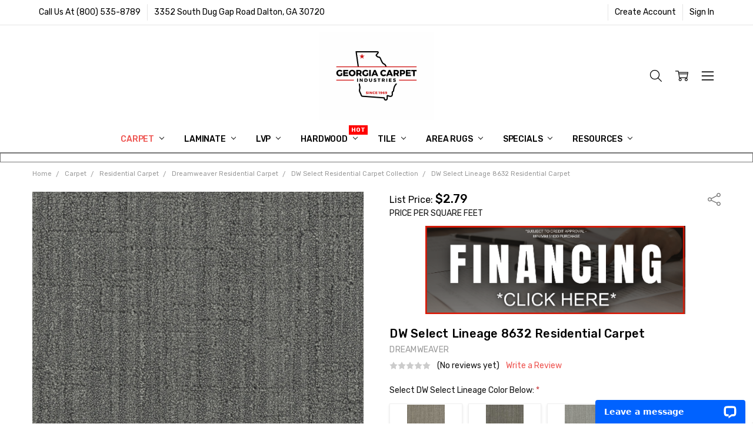

--- FILE ---
content_type: text/html; charset=UTF-8
request_url: https://www.georgiacarpet.com/products/dw-select-lineage-8632-residential-carpet.html
body_size: 73846
content:
<!DOCTYPE html>
<html class="no-js" lang="en">
    <head>
        
        <!-- Google Tag Manager -->
<script>(function(w,d,s,l,i){w[l]=w[l]||[];w[l].push({'gtm.start':
new Date().getTime(),event:'gtm.js'});var f=d.getElementsByTagName(s)[0],
j=d.createElement(s),dl=l!='dataLayer'?'&l='+l:'';j.async=true;j.src=
'https://www.googletagmanager.com/gtm.js?id='+i+dl;f.parentNode.insertBefore(j,f);
})(window,document,'script','dataLayer','GTM-NM54SMH');</script>
<!-- End Google Tag Manager -->

        <title>DW Select Lineage Carpet at Georgia Carpet for Great Value</title>
        <link rel="dns-prefetch preconnect" href="https://cdn11.bigcommerce.com/s-2d2cb" crossorigin><link rel="dns-prefetch preconnect" href="https://fonts.googleapis.com/" crossorigin><link rel="dns-prefetch preconnect" href="https://fonts.gstatic.com/" crossorigin>
        <meta property="product:price:amount" content="2.79" /><meta property="product:price:currency" content="USD" /><meta property="og:url" content="https://www.georgiacarpet.com/products/dw-select-lineage-8632-residential-carpet.html" /><meta property="og:site_name" content="Georgia Carpet Industries" /><meta name="keywords" content="dreamweaver select, DW select"><meta name="description" content="DW Select Lineage residential carpet made by Engineered Carpet&#039;s Dreamweaver division. We ship nation wide, for best price request quote or call us."><link rel='canonical' href='https://www.georgiacarpet.com/products/dw-select-lineage-8632-residential-carpet.html' /><meta name='platform' content='bigcommerce.stencil' /><meta property="og:type" content="product" />
<meta property="og:title" content="DW Select Lineage 8632 Residential Carpet" />
<meta property="og:description" content="DW Select Lineage residential carpet made by Engineered Carpet&#039;s Dreamweaver division. We ship nation wide, for best price request quote or call us." />
<meta property="og:image" content="https://cdn11.bigcommerce.com/s-2d2cb/products/71801/images/179310/3919_Aero__97325.1641408121.275.275.jpg?c=2" />
<meta property="fb:admins" content="299080571954" />
<meta property="og:availability" content="instock" />
<meta property="pinterest:richpins" content="enabled" />
        
         

        <link href="https://cdn11.bigcommerce.com/s-2d2cb/product_images/small-black-favicon.png?t=1646927493" rel="shortcut icon">
        <meta name="viewport" content="width=device-width, initial-scale=1, maximum-scale=1">
        <script>
            // Change document class from no-js to js so we can detect this in css
            document.documentElement.className = document.documentElement.className.replace('no-js', 'js');
        </script>

        <script>
    function browserSupportsAllFeatures() {
        return window.Promise
            && window.fetch
            && window.URL
            && window.URLSearchParams
            && window.WeakMap
            // object-fit support
            && ('objectFit' in document.documentElement.style);
    }

    function loadScript(src) {
        var js = document.createElement('script');
        js.src = src;
        js.onerror = function () {
            console.error('Failed to load polyfill script ' + src);
        };
        document.head.appendChild(js);
    }

    if (!browserSupportsAllFeatures()) {
        loadScript('https://cdn11.bigcommerce.com/s-2d2cb/stencil/d85b2680-fbde-013d-07dc-0e474a81e093/e/e3548d60-cc2c-013d-c31d-4a9ec7ac6c06/dist/theme-bundle.polyfills.js');
    }
</script>
        <script>window.consentManagerTranslations = `{"locale":"en","locales":{"consent_manager.data_collection_warning":"en","consent_manager.accept_all_cookies":"en","consent_manager.gdpr_settings":"en","consent_manager.data_collection_preferences":"en","consent_manager.manage_data_collection_preferences":"en","consent_manager.use_data_by_cookies":"en","consent_manager.data_categories_table":"en","consent_manager.allow":"en","consent_manager.accept":"en","consent_manager.deny":"en","consent_manager.dismiss":"en","consent_manager.reject_all":"en","consent_manager.category":"en","consent_manager.purpose":"en","consent_manager.functional_category":"en","consent_manager.functional_purpose":"en","consent_manager.analytics_category":"en","consent_manager.analytics_purpose":"en","consent_manager.targeting_category":"en","consent_manager.advertising_category":"en","consent_manager.advertising_purpose":"en","consent_manager.essential_category":"en","consent_manager.esential_purpose":"en","consent_manager.yes":"en","consent_manager.no":"en","consent_manager.not_available":"en","consent_manager.cancel":"en","consent_manager.save":"en","consent_manager.back_to_preferences":"en","consent_manager.close_without_changes":"en","consent_manager.unsaved_changes":"en","consent_manager.by_using":"en","consent_manager.agree_on_data_collection":"en","consent_manager.change_preferences":"en","consent_manager.cancel_dialog_title":"en","consent_manager.privacy_policy":"en","consent_manager.allow_category_tracking":"en","consent_manager.disallow_category_tracking":"en"},"translations":{"consent_manager.data_collection_warning":"We use cookies (and other similar technologies) to collect data to improve your shopping experience.","consent_manager.accept_all_cookies":"Accept All Cookies","consent_manager.gdpr_settings":"Settings","consent_manager.data_collection_preferences":"Website Data Collection Preferences","consent_manager.manage_data_collection_preferences":"Manage Website Data Collection Preferences","consent_manager.use_data_by_cookies":" uses data collected by cookies and JavaScript libraries to improve your shopping experience.","consent_manager.data_categories_table":"The table below outlines how we use this data by category. To opt out of a category of data collection, select 'No' and save your preferences.","consent_manager.allow":"Allow","consent_manager.accept":"Accept","consent_manager.deny":"Deny","consent_manager.dismiss":"Dismiss","consent_manager.reject_all":"Reject all","consent_manager.category":"Category","consent_manager.purpose":"Purpose","consent_manager.functional_category":"Functional","consent_manager.functional_purpose":"Enables enhanced functionality, such as videos and live chat. If you do not allow these, then some or all of these functions may not work properly.","consent_manager.analytics_category":"Analytics","consent_manager.analytics_purpose":"Provide statistical information on site usage, e.g., web analytics so we can improve this website over time.","consent_manager.targeting_category":"Targeting","consent_manager.advertising_category":"Advertising","consent_manager.advertising_purpose":"Used to create profiles or personalize content to enhance your shopping experience.","consent_manager.essential_category":"Essential","consent_manager.esential_purpose":"Essential for the site and any requested services to work, but do not perform any additional or secondary function.","consent_manager.yes":"Yes","consent_manager.no":"No","consent_manager.not_available":"N/A","consent_manager.cancel":"Cancel","consent_manager.save":"Save","consent_manager.back_to_preferences":"Back to Preferences","consent_manager.close_without_changes":"You have unsaved changes to your data collection preferences. Are you sure you want to close without saving?","consent_manager.unsaved_changes":"You have unsaved changes","consent_manager.by_using":"By using our website, you're agreeing to our","consent_manager.agree_on_data_collection":"By using our website, you're agreeing to the collection of data as described in our ","consent_manager.change_preferences":"You can change your preferences at any time","consent_manager.cancel_dialog_title":"Are you sure you want to cancel?","consent_manager.privacy_policy":"Privacy Policy","consent_manager.allow_category_tracking":"Allow [CATEGORY_NAME] tracking","consent_manager.disallow_category_tracking":"Disallow [CATEGORY_NAME] tracking"}}`;</script>

        <script>
            window.lazySizesConfig = window.lazySizesConfig || {};
            window.lazySizesConfig.loadMode = 1;
        </script>
        <script async src="https://cdn11.bigcommerce.com/s-2d2cb/stencil/d85b2680-fbde-013d-07dc-0e474a81e093/e/e3548d60-cc2c-013d-c31d-4a9ec7ac6c06/dist/theme-bundle.head_async.js"></script>

        <link href="https://fonts.googleapis.com/css?family=Rubik:500,400,400i,500i,700,700i%7COpen+Sans:700&display=block" rel="stylesheet">
        <script async src="https://cdn11.bigcommerce.com/s-2d2cb/stencil/d85b2680-fbde-013d-07dc-0e474a81e093/e/e3548d60-cc2c-013d-c31d-4a9ec7ac6c06/dist/theme-bundle.font.js"></script>

            <link data-stencil-stylesheet href="https://cdn11.bigcommerce.com/s-2d2cb/stencil/d85b2680-fbde-013d-07dc-0e474a81e093/e/e3548d60-cc2c-013d-c31d-4a9ec7ac6c06/css/theme-7ea678f0-d539-013e-65a9-6e771e833a19.css" rel="stylesheet">


         

        <!-- Start Tracking Code for analytics_facebook -->

<script>
!function(f,b,e,v,n,t,s){if(f.fbq)return;n=f.fbq=function(){n.callMethod?n.callMethod.apply(n,arguments):n.queue.push(arguments)};if(!f._fbq)f._fbq=n;n.push=n;n.loaded=!0;n.version='2.0';n.queue=[];t=b.createElement(e);t.async=!0;t.src=v;s=b.getElementsByTagName(e)[0];s.parentNode.insertBefore(t,s)}(window,document,'script','https://connect.facebook.net/en_US/fbevents.js');

fbq('set', 'autoConfig', 'false', '653933421730863');
fbq('dataProcessingOptions', ['LDU'], 0, 0);
fbq('init', '653933421730863', {"external_id":"10fa0c19-86fe-4103-86c5-31ccdd7af1af"});
fbq('set', 'agent', 'bigcommerce', '653933421730863');

function trackEvents() {
    var pathName = window.location.pathname;

    fbq('track', 'PageView', {}, "");

    // Search events start -- only fire if the shopper lands on the /search.php page
    if (pathName.indexOf('/search.php') === 0 && getUrlParameter('search_query')) {
        fbq('track', 'Search', {
            content_type: 'product_group',
            content_ids: [],
            search_string: getUrlParameter('search_query')
        });
    }
    // Search events end

    // Wishlist events start -- only fire if the shopper attempts to add an item to their wishlist
    if (pathName.indexOf('/wishlist.php') === 0 && getUrlParameter('added_product_id')) {
        fbq('track', 'AddToWishlist', {
            content_type: 'product_group',
            content_ids: []
        });
    }
    // Wishlist events end

    // Lead events start -- only fire if the shopper subscribes to newsletter
    if (pathName.indexOf('/subscribe.php') === 0 && getUrlParameter('result') === 'success') {
        fbq('track', 'Lead', {});
    }
    // Lead events end

    // Registration events start -- only fire if the shopper registers an account
    if (pathName.indexOf('/login.php') === 0 && getUrlParameter('action') === 'account_created') {
        fbq('track', 'CompleteRegistration', {}, "");
    }
    // Registration events end

    

    function getUrlParameter(name) {
        var cleanName = name.replace(/[\[]/, '\[').replace(/[\]]/, '\]');
        var regex = new RegExp('[\?&]' + cleanName + '=([^&#]*)');
        var results = regex.exec(window.location.search);
        return results === null ? '' : decodeURIComponent(results[1].replace(/\+/g, ' '));
    }
}

if (window.addEventListener) {
    window.addEventListener("load", trackEvents, false)
}
</script>
<noscript><img height="1" width="1" style="display:none" alt="null" src="https://www.facebook.com/tr?id=653933421730863&ev=PageView&noscript=1&a=plbigcommerce1.2&eid="/></noscript>

<!-- End Tracking Code for analytics_facebook -->

<!-- Start Tracking Code for analytics_googleanalytics4 -->

<script data-cfasync="false" src="https://cdn11.bigcommerce.com/shared/js/google_analytics4_bodl_subscribers-358423becf5d870b8b603a81de597c10f6bc7699.js" integrity="sha256-gtOfJ3Avc1pEE/hx6SKj/96cca7JvfqllWA9FTQJyfI=" crossorigin="anonymous"></script>
<script data-cfasync="false">
  (function () {
    window.dataLayer = window.dataLayer || [];

    function gtag(){
        dataLayer.push(arguments);
    }

    function initGA4(event) {
         function setupGtag() {
            function configureGtag() {
                gtag('js', new Date());
                gtag('set', 'developer_id.dMjk3Nj', true);
                gtag('config', 'G-305NZRKHSR');
            }

            var script = document.createElement('script');

            script.src = 'https://www.googletagmanager.com/gtag/js?id=G-305NZRKHSR';
            script.async = true;
            script.onload = configureGtag;

            document.head.appendChild(script);
        }

        setupGtag();

        if (typeof subscribeOnBodlEvents === 'function') {
            subscribeOnBodlEvents('G-305NZRKHSR', false);
        }

        window.removeEventListener(event.type, initGA4);
    }

    

    var eventName = document.readyState === 'complete' ? 'consentScriptsLoaded' : 'DOMContentLoaded';
    window.addEventListener(eventName, initGA4, false);
  })()
</script>

<!-- End Tracking Code for analytics_googleanalytics4 -->

<!-- Start Tracking Code for analytics_siteverification -->

<meta name="google-site-verification" content="google56fdf6fe671e72ff.html" />
<!--ECI-START- Hotjar Tracking Code for https://www.georgiacarpet.com/-- 2021/9/10 -->
<script>
(function(h,o,t,j,a,r){
    h.hj=h.hj||function(){(h.hj.q=h.hj.q||[]).push(arguments)};
    h._hjSettings={hjid:2594998,hjsv:6};
    a=o.getElementsByTagName('head')[0];
    r=o.createElement('script');r.async=1;
    r.src=t+h._hjSettings.hjid+j+h._hjSettings.hjsv;
    a.appendChild(r);
})(window,document,'https://static.hotjar.com/c/hotjar-','.js?sv=');
</script>
<!--ECI-END- Hotjar Tracking Code for https://www.georgiacarpet.com/-- 2021/9/10 -->

<script>
if(window.location.pathname == '/checkout'){
sessionStorage.setItem("eci_first_time_access", "true");
sessionStorage.setItem("eci_first_time_access_fb", "true");
}
</script>

<!-- AGI| Start VWO Async SmartCode 7/4/2024 -->
<link rel="preconnect" href="https://dev.visualwebsiteoptimizer.com" />
<script type='text/javascript' id='vwoCode'>
window._vwo_code || (function() {
var account_id=837710,
version=2.1,
settings_tolerance=2000,
hide_element='body',
hide_element_style = 'opacity:0 !important;filter:alpha(opacity=0) !important;background:none !important',
/* DO NOT EDIT BELOW THIS LINE */
f=false,w=window,d=document,v=d.querySelector('#vwoCode'),cK='_vwo_'+account_id+'_settings',cc={};try{var c=JSON.parse(localStorage.getItem('_vwo_'+account_id+'_config'));cc=c&&typeof c==='object'?c:{}}catch(e){}var stT=cc.stT==='session'?w.sessionStorage:w.localStorage;code={use_existing_jquery:function(){return typeof use_existing_jquery!=='undefined'?use_existing_jquery:undefined},library_tolerance:function(){return typeof library_tolerance!=='undefined'?library_tolerance:undefined},settings_tolerance:function(){return cc.sT||settings_tolerance},hide_element_style:function(){return'{'+(cc.hES||hide_element_style)+'}'},hide_element:function(){if(performance.getEntriesByName('first-contentful-paint')[0]){return''}return typeof cc.hE==='string'?cc.hE:hide_element},getVersion:function(){return version},finish:function(e){if(!f){f=true;var t=d.getElementById('_vis_opt_path_hides');if(t)t.parentNode.removeChild(t);if(e)(new Image).src='https://dev.visualwebsiteoptimizer.com/ee.gif?a='+account_id+e}},finished:function(){return f},addScript:function(e){var t=d.createElement('script');t.type='text/javascript';if(e.src){t.src=e.src}else{t.text=e.text}d.getElementsByTagName('head')[0].appendChild(t)},load:function(e,t){var i=this.getSettings(),n=d.createElement('script'),r=this;t=t||{};if(i){n.textContent=i;d.getElementsByTagName('head')[0].appendChild(n);if(!w.VWO||VWO.caE){stT.removeItem(cK);r.load(e)}}else{var o=new XMLHttpRequest;o.open('GET',e,true);o.withCredentials=!t.dSC;o.responseType=t.responseType||'text';o.onload=function(){if(t.onloadCb){return t.onloadCb(o,e)}if(o.status===200){_vwo_code.addScript({text:o.responseText})}else{_vwo_code.finish('&e=loading_failure:'+e)}};o.onerror=function(){if(t.onerrorCb){return t.onerrorCb(e)}_vwo_code.finish('&e=loading_failure:'+e)};o.send()}},getSettings:function(){try{var e=stT.getItem(cK);if(!e){return}e=JSON.parse(e);if(Date.now()>e.e){stT.removeItem(cK);return}return e.s}catch(e){return}},init:function(){if(d.URL.indexOf('__vwo_disable__')>-1)return;var e=this.settings_tolerance();w._vwo_settings_timer=setTimeout(function(){_vwo_code.finish();stT.removeItem(cK)},e);var t;if(this.hide_element()!=='body'){t=d.createElement('style');var i=this.hide_element(),n=i?i+this.hide_element_style():'',r=d.getElementsByTagName('head')[0];t.setAttribute('id','_vis_opt_path_hides');v&&t.setAttribute('nonce',v.nonce);t.setAttribute('type','text/css');if(t.styleSheet)t.styleSheet.cssText=n;else t.appendChild(d.createTextNode(n));r.appendChild(t)}else{t=d.getElementsByTagName('head')[0];var n=d.createElement('div');n.style.cssText='z-index: 2147483647 !important;position: fixed !important;left: 0 !important;top: 0 !important;width: 100% !important;height: 100% !important;background: white !important;';n.setAttribute('id','_vis_opt_path_hides');n.classList.add('_vis_hide_layer');t.parentNode.insertBefore(n,t.nextSibling)}var o='https://dev.visualwebsiteoptimizer.com/j.php?a='+account_id+'&u='+encodeURIComponent(d.URL)+'&vn='+version;if(w.location.search.indexOf('_vwo_xhr')!==-1){this.addScript({src:o})}else{this.load(o+'&x=true')}}};w._vwo_code=code;code.init();})();
</script>
<!-- AGI| End VWO Async SmartCode 7/4/2024 --><meta name="google-site-verification" content="google56fdf6fe671e72ff.html" /><meta name="google-site-verification" content="google56fdf6fe671e72ff.html" />

<!-- End Tracking Code for analytics_siteverification -->


<script type="text/javascript">
var BCData = {"product_attributes":{"sku":"8632","upc":null,"mpn":"8632","gtin":null,"weight":null,"base":true,"image":null,"price":{"without_tax":{"formatted":"$2.79","value":2.79,"currency":"USD"},"tax_label":"Tax"},"out_of_stock_behavior":"hide_option","out_of_stock_message":"Out of stock","available_modifier_values":[],"in_stock_attributes":[48984,48985,48986,48987,48988,48989,48990,48991,48992,48993,48994,48995],"stock":null,"instock":true,"stock_message":null,"purchasable":true,"purchasing_message":null,"call_for_price_message":null}};
</script>
<script src='https://www.powr.io/powr.js?external-type=bigcommerce' async></script><script src='https://searchserverapi1.com/widgets/bigcommerce/init.js?api_key=3m6w1D5D3J' async ></script><script defer>
(function() {
var style = document.createElement('style');
style.innerHTML = '.productView-productsByCategories { order: 10 }';
document.head.appendChild(style);
})();
</script><script defer>
(function() {
var style = document.createElement('style');
style.innerHTML = '.productView-info-name--cfPricePerText, .productView-info-value--cfPricePerText { display: none }';
document.head.appendChild(style);
})();
</script><script type="quoteninja-results"></script><script>!function(){var e=window.location.search;if(e&&e.length>1&&localStorage){var l,o,t=e.slice(1).split("&");for(l=0;l<t.length;l++)o=(e=t[l].split("="))[1],(e=e[0])&&o&&("gclid"===e||"msclkid"===e||0===e.indexOf("utm"))&&localStorage.setItem(e,decodeURIComponent(o))}}();</script><script type="text/javascript" 
src="https://cdn.roomvo.com/static/scripts/b2b/georgiacarpet.js" async defer></script><!--AGI:START Reddit Pixel - 2025/5/7 -->
<script defer>
!function(w, d) {
    if (!w.rdt) {
        var p = w.rdt = function() {
            p.sendEvent ? p.sendEvent.apply(p, arguments) : p.callQueue.push(arguments);
        };
        p.callQueue = [];
        var t = d.createElement("script");
        t.src = "https://www.redditstatic.com/ads/pixel.js";
        t.async = true;
        var s = d.getElementsByTagName("script")[0];
        s.parentNode.insertBefore(t, s);
    }
}(window, document);

rdt('init', 'a2_gq7kev2mgdv1');
rdt('track', 'PageVisit');
</script>
<!--AGI:END Reddit Pixel - 2025/5/7 -->
 <script data-cfasync="false" src="https://microapps.bigcommerce.com/bodl-events/1.9.4/index.js" integrity="sha256-Y0tDj1qsyiKBRibKllwV0ZJ1aFlGYaHHGl/oUFoXJ7Y=" nonce="" crossorigin="anonymous"></script>
 <script data-cfasync="false" nonce="">

 (function() {
    function decodeBase64(base64) {
       const text = atob(base64);
       const length = text.length;
       const bytes = new Uint8Array(length);
       for (let i = 0; i < length; i++) {
          bytes[i] = text.charCodeAt(i);
       }
       const decoder = new TextDecoder();
       return decoder.decode(bytes);
    }
    window.bodl = JSON.parse(decodeBase64("[base64]"));
 })()

 </script>

<script nonce="">
(function () {
    var xmlHttp = new XMLHttpRequest();

    xmlHttp.open('POST', 'https://bes.gcp.data.bigcommerce.com/nobot');
    xmlHttp.setRequestHeader('Content-Type', 'application/json');
    xmlHttp.send('{"store_id":"169186","timezone_offset":"-4.0","timestamp":"2026-01-25T20:54:08.09155700Z","visit_id":"12dfdf68-6888-4777-b6d7-ce264a7fe879","channel_id":1}');
})();
</script>

        

        <!-- snippet location htmlhead -->
        
    <!-- AGI: START Css for the category page contact 7/1/2024 -->
    <style>
      .eci-below-content{
        color: #313440;
        font-family: arial;
        font-size: 18px;
        margin: 0;
        padding: 1rem;
        text-align: center;
      }
    </style>
    <!-- AGI: END Css for the category page contact 7/1/2024 -->
        
    <!--AGI: Canonical tag for "compare" pages: START: Added - 7/18/2024 -->
     <!--AGI: Canonical tag for "compare" pages: END: Added - 7/18/2024 -->
    </head>
    <body class="navigation-hover page-type-product
        theme-show-outstock-badge
        theme-header-sticky
        navigation-widgets
        ">
        <!-- Google Tag Manager (noscript) -->
        <noscript><iframe src="https://www.googletagmanager.com/ns.html?id=GTM-NM54SMH"
        height="0" width="0" style="display:none;visibility:hidden"></iframe></noscript>
        <!-- End Google Tag Manager (noscript) -->

        <div class="its-mp__global"
    data-customer-group=""
    data-page-type="product"
></div>

        
        <!-- snippet location header -->
        <svg data-src="https://cdn11.bigcommerce.com/s-2d2cb/stencil/d85b2680-fbde-013d-07dc-0e474a81e093/e/e3548d60-cc2c-013d-c31d-4a9ec7ac6c06/img/icon-sprite.svg" class="icons-svg-sprite"></svg>
        <!--  -->


        
<header class="header" role="banner" data-stickymenu>
    <!--
    <a class="mobileMenu-toggle" data-mobile-menu-toggle="menu">
        <span class="mobileMenu-toggleIcon">Toggle menu</span>
    </a>
    -->

    <div class="header-top">
        <div class="header-top-container">
            <ul class="header-top-list">
                            <li class="header-top-item header-top-item--phone"><a class="header-top-action" href="tel:800-535-8789">Call Us At (800) 535-8789</a></li>
                
                <li class="header-top-item header-top-item--address"><a class="header-top-action">3352 South Dug Gap Road
Dalton, GA  30720</a></li>


                    <li class="header-top-item header-top-item--createAccount">
                        <a class="header-top-action" href="/login.php?action=create_account">Create Account</a>
                    </li>
                    <li class="header-top-item header-top-item--login">
                            <a class="header-top-action" data-collapsible="navUser-more-panel" data-group-collapsible="main">Sign In</a>
                    </li>
            </ul>
        </div>
    </div>

    <div class="header-main">
        <div class="header-main-container header-main-container--top">
                <div class="header-logo header-logo--top">
                    <a href="https://www.georgiacarpet.com/">
            <div class="header-logo-image-container">
                <img class="header-logo-image" src="https://cdn11.bigcommerce.com/s-2d2cb/images/stencil/200x150/small_logo_1724938953__20146.original.png" alt="Georgia Carpet Industries" title="Georgia Carpet Industries">
            </div>
</a>
                </div>

            <div class="navPages-container" id="menu" data-menu>
                <p class="navPages-container-heading"><span class="navPages-container-heading-ellipse">More</span></p>
                <a class="mobile-panel-close" data-mobile-menu-toggle="menu" href="#"><svg><use xlink:href="#icon-close" aria-hidden="true" /></svg></a>
                <nav class="navPages">
    <ul class="navPages-list navPages-list--main" id="navPages-main">
        <li class="navPages-item navPages-item--home">
            <a class="navPages-action" href="https://www.georgiacarpet.com/">Home</a>
        </li>
            <li class="navPages-item navPages-item--category">
                <a class="navPages-action has-subMenu activePage" href="https://www.georgiacarpet.com/categories/carpet/" data-collapsible="navPages-727"
        data-collapsible-disabled-breakpoint="large"
        data-collapsible-disabled-state="open"
        data-collapsible-enabled-state="closed"
>
    Carpet <i class="icon navPages-action-moreIcon" aria-hidden="true"><svg><use xlink:href="#icon-chevron-down" /></svg></i>
</a>
<div class="navPage-subMenu" id="navPages-727" aria-hidden="true" tabindex="-1">
    <div data-content-region="navPages_727_left--global"></div>
    <ul class="navPage-subMenu-list">
        <li class="navPage-subMenu-item">
            <a class="navPage-subMenu-action navPages-action" href="https://www.georgiacarpet.com/categories/carpet/"><span class='navPage--viewAll'>All </span>Carpet</a>
        </li>
            <li class="navPage-subMenu-item">
                <div data-content-region="navPages_1317_top--global"></div>
                
                    <a
                        class="navPage-subMenu-action navPages-action has-subMenu"
                        href="https://www.georgiacarpet.com/residential-carpet/"
                        data-collapsible="navPages-1317"
                        data-collapsible-disabled-breakpoint="medium"
                        data-collapsible-disabled-state="open"
                        data-collapsible-enabled-state="closed">
                        Residential Carpet <i class="icon navPages-action-moreIcon" aria-hidden="true"><svg><use xlink:href="#icon-chevron-down" /></svg></i>
                    </a>
                    <ul class="navPage-childList" id="navPages-1317">
                        <li class="navPage-childList-item">
                             <a class="navPage-childList-action navPages-action" href="https://www.georgiacarpet.com/categories/carpet/residential-carpet/anderson-tuftex-residential-carpet.html">Anderson Tuftex Residential Carpet</a>        
                                                     </li>
                        <li class="navPage-childList-item">
                             <a class="navPage-childList-action navPages-action" href="https://www.georgiacarpet.com/categories/carpet/residential-carpet/dixie-home-residential-carpet.html">Dixie Home Residential Carpet</a>        
                                                     </li>
                        <li class="navPage-childList-item">
                             <a class="navPage-childList-action navPages-action" href="https://www.georgiacarpet.com/categories/carpet/residential-carpet/dreamweaver-residential-carpet.html">Dreamweaver Residential Carpet</a>        
                                                     </li>
                        <li class="navPage-childList-item">
                             <a class="navPage-childList-action navPages-action" href="https://www.georgiacarpet.com/categories/carpet/residential-carpet/fabrica-residential-carpet.html">Fabrica Residential Carpet</a>        
                                                     </li>
                        <li class="navPage-childList-item">
                             <a class="navPage-childList-action navPages-action" href="https://www.georgiacarpet.com/categories/carpet/residential-carpet/georgia-carpet-residential-carpet.html">Georgia Carpet Residential Carpet </a>        
                                                     </li>
                        <li class="navPage-childList-item">
                             <a class="navPage-childList-action navPages-action" href="https://www.georgiacarpet.com/categories/carpet/residential-carpet/godfrey-hirst-residential-carpet.html">Godfrey Hirst Residential Carpet</a>        
                                                     </li>
                        <li class="navPage-childList-item">
                             <a class="navPage-childList-action navPages-action" href="https://www.georgiacarpet.com/categories/carpet/residential-carpet/masland-residential-carpet.html">Masland Residential Carpet</a>        
                                                     </li>
                        <li class="navPage-childList-item">
                             <a class="navPage-childList-action navPages-action" href="https://www.georgiacarpet.com/categories/carpet/residential-carpet/mohawk-residential-carpet.html">Mohawk Residential Carpet</a>        
                                                     </li>
                        <li class="navPage-childList-item">
                             <a class="navPage-childList-action navPages-action" href="https://www.georgiacarpet.com/categories/carpet/residential-carpet/nourison-residential-carpet.html">Nourison Residential Carpet</a>        
                                                     </li>
                        <li class="navPage-childList-item">
                             <a class="navPage-childList-action navPages-action" href="https://www.georgiacarpet.com/categories/carpet/shaw-residential-carpet/">Shaw Residential Carpet Collection</a>        
                                                     </li>
                        <li class="navPage-childList-item">
                             <a class="navPage-childList-action navPages-action" href="https://www.georgiacarpet.com/categories/carpet/residential-carpet/stanton-carpet.html">Stanton Carpet </a>        
                                                     </li>
                        <li class="navPage-childList-item">
                             <a class="navPage-childList-action navPages-action" href="https://www.georgiacarpet.com/categories/see-more-residential-carpet-brands.html">See More Residential Carpet Brands</a>        
                                                     </li>
                        <li class="navPage-childList-item">
                             <a class="navPage-childList-action navPages-action" href="https://www.georgiacarpet.com/categories/carpet-tile/residential-carpet-tiles/">Residential Carpet Tiles</a>        
                                                     </li>
                    </ul>
                <div data-content-region="navPages_1317_bottom--global"></div>
            </li>
            <li class="navPage-subMenu-item">
                <div data-content-region="navPages_1319_top--global"></div>
                
                    <a
                        class="navPage-subMenu-action navPages-action has-subMenu"
                        href="https://www.georgiacarpet.com/commercial-carpet/"
                        data-collapsible="navPages-1319"
                        data-collapsible-disabled-breakpoint="medium"
                        data-collapsible-disabled-state="open"
                        data-collapsible-enabled-state="closed">
                        Commercial Carpet <i class="icon navPages-action-moreIcon" aria-hidden="true"><svg><use xlink:href="#icon-chevron-down" /></svg></i>
                    </a>
                    <ul class="navPage-childList" id="navPages-1319">
                        <li class="navPage-childList-item">
                             <a class="navPage-childList-action navPages-action" href="https://www.georgiacarpet.com/categories/carpet/commercial-carpet/engineered-floors-pentz-commercial-carpet.html">Engineered Floors Pentz Commercial Carpet</a>        
                                                     </li>
                        <li class="navPage-childList-item">
                             <a class="navPage-childList-action navPages-action" href="https://www.georgiacarpet.com/georgia-carpet-commercial-carpet/">Georgia Carpet Commercial Carpet</a>        
                                                     </li>
                        <li class="navPage-childList-item">
                             <a class="navPage-childList-action navPages-action" href="https://www.georgiacarpet.com/hospitality-carpet/">Hospitality Carpet</a>        
                                                     </li>
                        <li class="navPage-childList-item">
                             <a class="navPage-childList-action navPages-action" href="https://www.georgiacarpet.com/categories/carpet/commercial-carpet/joy-commercial-carpet.html">Joy Commercial Carpet</a>        
                                                     </li>
                        <li class="navPage-childList-item">
                             <a class="navPage-childList-action navPages-action" href="https://www.georgiacarpet.com/categories/carpet/commercial-carpet/mohawk-broadloom-commercial-carpet.html">Mohawk Broadloom Commercial Carpet</a>        
                                                     </li>
                        <li class="navPage-childList-item">
                             <a class="navPage-childList-action navPages-action" href="https://www.georgiacarpet.com/shaw-philadelphia-commercial-carpet/">Shaw Philadelphia Commercial Carpet</a>        
                                                     </li>
                    </ul>
                <div data-content-region="navPages_1319_bottom--global"></div>
            </li>
            <li class="navPage-subMenu-item">
                <div data-content-region="navPages_367_top--global"></div>
                
                    <a
                        class="navPage-subMenu-action navPages-action has-subMenu"
                        href="https://www.georgiacarpet.com/categories/carpet-tile/commercial-carpet-tiles/"
                        data-collapsible="navPages-367"
                        data-collapsible-disabled-breakpoint="medium"
                        data-collapsible-disabled-state="open"
                        data-collapsible-enabled-state="closed">
                        Commercial Carpet Tiles <i class="icon navPages-action-moreIcon" aria-hidden="true"><svg><use xlink:href="#icon-chevron-down" /></svg></i>
                    </a>
                    <ul class="navPage-childList" id="navPages-367">
                        <li class="navPage-childList-item">
                             <a class="navPage-childList-action navPages-action" href="https://www.georgiacarpet.com/categories/carpet/commercial-carpet-tiles/engineered-floors-contract-commercial-carpet-tile.html">Engineered Floors Contract Commercial Carpet Tile</a>        
                                                     </li>
                        <li class="navPage-childList-item">
                             <a class="navPage-childList-action navPages-action" href="https://www.georgiacarpet.com/categories/carpet/commercial-carpet-tiles/forbo-flooring-systems.html">Forbo Flooring Systems</a>        
                                                     </li>
                        <li class="navPage-childList-item">
                             <a class="navPage-childList-action navPages-action" href="https://www.georgiacarpet.com/categories/carpet/commercial-carpet-tiles/hospitality-carpet-tile.html">Hospitality Carpet Tile</a>        
                                                     </li>
                        <li class="navPage-childList-item">
                             <a class="navPage-childList-action navPages-action" href="https://www.georgiacarpet.com/categories/carpet/commercial-carpet-tiles/joy-commercial-carpet-tile.html">Joy Commercial Carpet Tile</a>        
                                                     </li>
                        <li class="navPage-childList-item">
                             <a class="navPage-childList-action navPages-action" href="https://www.georgiacarpet.com/categories/carpet/commercial-carpet-tiles/kraus-commercial-carpet-tiles.html">Kraus Commercial Carpet Tiles</a>        
                                                     </li>
                        <li class="navPage-childList-item">
                             <a class="navPage-childList-action navPages-action" href="https://www.georgiacarpet.com/categories/carpet/commercial-carpet-tiles/mohawk-commercial-carpet-tile.html">Mohawk Commercial Carpet Tile</a>        
                                                     </li>
                        <li class="navPage-childList-item">
                             <a class="navPage-childList-action navPages-action" href="https://www.georgiacarpet.com/categories/carpet/carpet-tiles/commercial-carpet-tiles/pentz-commercial-carpet-tile/">Pentz Commercial Carpet Tile</a>        
                                                     </li>
                        <li class="navPage-childList-item">
                             <a class="navPage-childList-action navPages-action" href="https://www.georgiacarpet.com/categories/carpet-tile/shaw-carpet-tiles/">Shaw Philadelphia Commercial Carpet Tiles</a>        
                                                     </li>
                        <li class="navPage-childList-item">
                             <a class="navPage-childList-action navPages-action" href="https://www.georgiacarpet.com/categories/carpet/commercial-carpet-tiles/southwind-carpet-tiles.html">Southwind Carpet Tiles</a>        
                                                     </li>
                        <li class="navPage-childList-item">
                             <a class="navPage-childList-action navPages-action" href="https://www.georgiacarpet.com/categories/carpet/commercial-carpet-tiles/commercial-carpet-accessories.html">Commercial Carpet Accessories</a>        
                                                     </li>
                    </ul>
                <div data-content-region="navPages_367_bottom--global"></div>
            </li>
            <li class="navPage-subMenu-item">
                <div data-content-region="navPages_302_top--global"></div>
                
                    <a
                        class="navPage-subMenu-action navPages-action has-subMenu"
                        href="https://www.georgiacarpet.com/carpet-pad/"
                        data-collapsible="navPages-302"
                        data-collapsible-disabled-breakpoint="medium"
                        data-collapsible-disabled-state="open"
                        data-collapsible-enabled-state="closed">
                        Carpet-Pad <i class="icon navPages-action-moreIcon" aria-hidden="true"><svg><use xlink:href="#icon-chevron-down" /></svg></i>
                    </a>
                    <ul class="navPage-childList" id="navPages-302">
                        <li class="navPage-childList-item">
                             <a class="navPage-childList-action navPages-action" href="https://www.georgiacarpet.com/categories/cushion-carpet-padding-by-brand.html">Cushion/Carpet Padding By Brand</a>        
                                                     </li>
                    </ul>
                <div data-content-region="navPages_302_bottom--global"></div>
            </li>
            <li class="navPage-subMenu-item">
                <div data-content-region="navPages_1556_top--global"></div>
                
                    <a
                        class="navPage-subMenu-action navPages-action has-subMenu"
                        href="https://www.georgiacarpet.com/categories/carpet/indoor-outdoor-carpet.html"
                        data-collapsible="navPages-1556"
                        data-collapsible-disabled-breakpoint="medium"
                        data-collapsible-disabled-state="open"
                        data-collapsible-enabled-state="closed">
                        Indoor Outdoor Carpet <i class="icon navPages-action-moreIcon" aria-hidden="true"><svg><use xlink:href="#icon-chevron-down" /></svg></i>
                    </a>
                    <ul class="navPage-childList" id="navPages-1556">
                        <li class="navPage-childList-item">
                             <a class="navPage-childList-action navPages-action" href="https://www.georgiacarpet.com/categories/carpet/indoor-outdoor-carpet/foss-floors-indoor-outdoor-carpet.html">Foss Floors Indoor/Outdoor Carpet</a>        
                                                     </li>
                        <li class="navPage-childList-item">
                             <a class="navPage-childList-action navPages-action" href="https://www.georgiacarpet.com/categories/carpet/indoor-outdoor-carpet/georgia-carpet-indoor-outdoor-value-collection.html">Georgia Carpet Indoor/Outdoor Value Collection</a>        
                                                     </li>
                        <li class="navPage-childList-item">
                             <a class="navPage-childList-action navPages-action" href="https://www.georgiacarpet.com/categories/carpet/indoor-outdoor-carpet/shaw-philadelphia-indoor-outdoor.html">Shaw Philadelphia Indoor/Outdoor</a>        
                                                     </li>
                        <li class="navPage-childList-item">
                             <a class="navPage-childList-action navPages-action" href="https://www.georgiacarpet.com/categories/carpet/indoor-outdoor-carpet/sparta-carpets-indoor-outdoor-carpet.html">Sparta Carpets Indoor/Outdoor Carpet</a>        
                                                     </li>
                        <li class="navPage-childList-item">
                             <a class="navPage-childList-action navPages-action" href="https://www.georgiacarpet.com/categories/carpet/indoor-outdoor-carpet/stanton-indoor-outdoor-carpet.html">Stanton Indoor/Outdoor Carpet</a>        
                                                     </li>
                    </ul>
                <div data-content-region="navPages_1556_bottom--global"></div>
            </li>
            <li class="navPage-subMenu-item">
                <div data-content-region="navPages_1075_top--global"></div>
                
                    <a
                        class="navPage-subMenu-action navPages-action has-subMenu"
                        href="https://www.georgiacarpet.com/categories/artificial-turf-grass-carpet/"
                        data-collapsible="navPages-1075"
                        data-collapsible-disabled-breakpoint="medium"
                        data-collapsible-disabled-state="open"
                        data-collapsible-enabled-state="closed">
                        Turf <i class="icon navPages-action-moreIcon" aria-hidden="true"><svg><use xlink:href="#icon-chevron-down" /></svg></i>
                    </a>
                    <ul class="navPage-childList" id="navPages-1075">
                        <li class="navPage-childList-item">
                             <a class="navPage-childList-action navPages-action" href="https://www.georgiacarpet.com/categories/carpet/turf/game-turf">Game-Crossfit Turf</a>        
                                                     </li>
                        <li class="navPage-childList-item">
                             <a class="navPage-childList-action navPages-action" href="https://www.georgiacarpet.com/categories/carpet/turf/golf-putting-green-carpet/">Golf and Putting Greens</a>        
                                                     </li>
                        <li class="navPage-childList-item">
                             <a class="navPage-childList-action navPages-action" href="https://www.georgiacarpet.com/categories/carpet/turf/kennel-pet-turf/">Kennel - Pet Turf</a>        
                                                     </li>
                        <li class="navPage-childList-item">
                             <a class="navPage-childList-action navPages-action" href="https://www.georgiacarpet.com/categories/carpet/turf/landscape-turf/">Landscape Turf</a>        
                                                     </li>
                    </ul>
                <div data-content-region="navPages_1075_bottom--global"></div>
            </li>
            <li class="navPage-subMenu-item">
                <div data-content-region="navPages_1521_top--global"></div>
                
                    <a
                        class="navPage-subMenu-action navPages-action has-subMenu activePage"
                        href="https://www.georgiacarpet.com/categories/carpet/carpet-information.html"
                        data-collapsible="navPages-1521"
                        data-collapsible-disabled-breakpoint="medium"
                        data-collapsible-disabled-state="open"
                        data-collapsible-enabled-state="closed">
                        Carpet Information <i class="icon navPages-action-moreIcon" aria-hidden="true"><svg><use xlink:href="#icon-chevron-down" /></svg></i>
                    </a>
                    <ul class="navPage-childList" id="navPages-1521">
                        <li class="navPage-childList-item">
                             <a class="navPage-childList-action navPages-action" href="https://www.georgiacarpet.com/indoor-outdoor-carpet-your-guide-to-quality.html">Indoor/Outdoor Carpet:  Your Guide To Quality</a>        
                                                     </li>
                        <li class="navPage-childList-item">
              <a class="navPage-childList-action navPages-action" href="https://www.georgiacarpet.com/the-5-best-questions-one-should-ask-when-buying-carpet.html">The 5 Best Questions To Ask When Buying Carpet</a>  
                        </li>
                        <li class="navPage-childList-item">
                             <a class="navPage-childList-action navPages-action" href="https://www.georgiacarpet.com/categories/carpet/carpet-information/the-versatility-of-carpet-tile.html">The Versatility of Carpet Tile</a>        
                                                     </li>
                        <li class="navPage-childList-item">
                             <a class="navPage-childList-action navPages-action" href="https://www.georgiacarpet.com/what-are-signs-that-carpet-needs-to-be-replaced.html">What Are Signs That Carpet Needs To Be Replaced?</a>        
                                                     </li>
                        <li class="navPage-childList-item">
                             <a class="navPage-childList-action navPages-action activePage" href="https://www.georgiacarpet.com/categories/specials/usa-made/us-made-carpet.html">US Made Carpet</a>        
                                                     </li>
                        <li class="navPage-childList-item">
                             <a class="navPage-childList-action navPages-action" href="https://www.georgiacarpet.com/categories/carpet/carpet-information/us-made-carpet/tariff-free-carpet.html">Tariff-Free Carpet</a>        
                                                     </li>
                        <li class="navPage-childList-item">
                            <a class="navPage-childList-action navPages-action" href="https://www.georgiacarpet.com/pages/carpet/reviews-of-mohawk-smartstrand-silk-carpet.html">Benefits of Mohawk Smartstrand Silk Carpet</a>
                        </li>
                    </ul>
                <div data-content-region="navPages_1521_bottom--global"></div>
            </li>
    </ul>
    <div data-content-region="navPages_727_right--global"></div>
</div>
            </li>
            <li class="navPages-item navPages-item--category">
                <a class="navPages-action has-subMenu" href="https://www.georgiacarpet.com/categories/laminate/" data-collapsible="navPages-145"
        data-collapsible-disabled-breakpoint="large"
        data-collapsible-disabled-state="open"
        data-collapsible-enabled-state="closed"
>
    Laminate <i class="icon navPages-action-moreIcon" aria-hidden="true"><svg><use xlink:href="#icon-chevron-down" /></svg></i>
</a>
<div class="navPage-subMenu" id="navPages-145" aria-hidden="true" tabindex="-1">
    <div data-content-region="navPages_145_left--global"></div>
    <ul class="navPage-subMenu-list">
        <li class="navPage-subMenu-item">
            <a class="navPage-subMenu-action navPages-action" href="https://www.georgiacarpet.com/categories/laminate/"><span class='navPage--viewAll'>All </span>Laminate</a>
        </li>
            <li class="navPage-subMenu-item">
                <div data-content-region="navPages_1979_top--global"></div>
                                     
                    <a class="navPage-subMenu-action navPages-action" href="https://www.georgiacarpet.com/categories/hard-surface/laminate/in-stock-laminate-flooring.html">In Stock Laminate Flooring</a>
                <div data-content-region="navPages_1979_bottom--global"></div>
            </li>
            <li class="navPage-subMenu-item">
                <div data-content-region="navPages_2150_top--global"></div>
                
                    <a
                        class="navPage-subMenu-action navPages-action has-subMenu"
                        href="https://www.georgiacarpet.com/categories/laminate-flooring-brands.html"
                        data-collapsible="navPages-2150"
                        data-collapsible-disabled-breakpoint="medium"
                        data-collapsible-disabled-state="open"
                        data-collapsible-enabled-state="closed">
                        Laminate Flooring Brands <i class="icon navPages-action-moreIcon" aria-hidden="true"><svg><use xlink:href="#icon-chevron-down" /></svg></i>
                    </a>
                    <ul class="navPage-childList" id="navPages-2150">
                        <li class="navPage-childList-item">
                             <a class="navPage-childList-action navPages-action" href="https://www.georgiacarpet.com/categories/hard-surface/laminate/bruce-timbertru-laminate.html">Bruce TimberTru Laminate</a>        
                                                     </li>
                        <li class="navPage-childList-item">
                             <a class="navPage-childList-action navPages-action" href="https://www.georgiacarpet.com/categories/laminate/browse-other-laminate-brands/create-flooring-laminate.html">Create Flooring Laminate</a>        
                                                     </li>
                        <li class="navPage-childList-item">
                             <a class="navPage-childList-action navPages-action" href="https://www.georgiacarpet.com/categories/laminate/engineered-floors-timberstep-laminate/engineered-floors-laminate.html">Engineered Floors Laminate</a>        
                                                     </li>
                        <li class="navPage-childList-item">
                             <a class="navPage-childList-action navPages-action" href="https://www.georgiacarpet.com/categories/laminate/mannington-laminate.html">Mannington Laminate</a>        
                                                     </li>
                        <li class="navPage-childList-item">
                             <a class="navPage-childList-action navPages-action" href="https://www.georgiacarpet.com/categories/laminate/mohawk-laminate/mohawk-revwood-laminate-collection.html">Mohawk RevWood Laminate Collection</a>        
                                                     </li>
                        <li class="navPage-childList-item">
                             <a class="navPage-childList-action navPages-action" href="https://www.georgiacarpet.com/categories/hard-surface/laminate/pergo-laminate.html">Pergo Laminate</a>        
                                                     </li>
                        <li class="navPage-childList-item">
                             <a class="navPage-childList-action navPages-action" href="https://www.georgiacarpet.com/categories/hard-surface/laminate/quick-step-naturetek-laminate-flooring.html">Quick-Step NatureTEK Laminate Flooring</a>        
                                                     </li>
                        <li class="navPage-childList-item">
                             <a class="navPage-childList-action navPages-action" href="https://www.georgiacarpet.com/categories/laminate/shaw-laminate/">Shaw Laminate</a>        
                                                     </li>
                        <li class="navPage-childList-item">
                             <a class="navPage-childList-action navPages-action" href="https://www.georgiacarpet.com/categories/laminate/stanton-laminate.html">Stanton Laminate</a>        
                                                     </li>
                        <li class="navPage-childList-item">
                             <a class="navPage-childList-action navPages-action" href="https://www.georgiacarpet.com/categories/other-laminate-brands.html">See More Laminate Brands</a>        
                                                     </li>
                    </ul>
                <div data-content-region="navPages_2150_bottom--global"></div>
            </li>
            <li class="navPage-subMenu-item">
                <div data-content-region="navPages_1516_top--global"></div>
                
                    <a
                        class="navPage-subMenu-action navPages-action has-subMenu"
                        href="https://www.georgiacarpet.com/categories/specials/usa-made/us-made-laminate.html"
                        data-collapsible="navPages-1516"
                        data-collapsible-disabled-breakpoint="medium"
                        data-collapsible-disabled-state="open"
                        data-collapsible-enabled-state="closed">
                        US Made Laminate <i class="icon navPages-action-moreIcon" aria-hidden="true"><svg><use xlink:href="#icon-chevron-down" /></svg></i>
                    </a>
                    <ul class="navPage-childList" id="navPages-1516">
                        <li class="navPage-childList-item">
                             <a class="navPage-childList-action navPages-action" href="https://www.georgiacarpet.com/categories/laminate/us-made-laminate/tariff-free-laminate.html">Tariff-Free Laminate</a>        
                                                     </li>
                    </ul>
                <div data-content-region="navPages_1516_bottom--global"></div>
            </li>
            <li class="navPage-subMenu-item">
                <div data-content-region="navPages_1722_top--global"></div>
                
                    <a
                        class="navPage-subMenu-action navPages-action has-subMenu"
                        href="https://www.georgiacarpet.com/categories/hard-surface/laminate/laminate-accessories.html"
                        data-collapsible="navPages-1722"
                        data-collapsible-disabled-breakpoint="medium"
                        data-collapsible-disabled-state="open"
                        data-collapsible-enabled-state="closed">
                        Laminate Accessories <i class="icon navPages-action-moreIcon" aria-hidden="true"><svg><use xlink:href="#icon-chevron-down" /></svg></i>
                    </a>
                    <ul class="navPage-childList" id="navPages-1722">
                        <li class="navPage-childList-item">
                             <a class="navPage-childList-action navPages-action" href="https://www.georgiacarpet.com/categories/hard-surface/laminate/laminate-accessories/chesapeake-laminate-accessories.html">Chesapeake Laminate Accessories </a>        
                                                     </li>
                        <li class="navPage-childList-item">
                             <a class="navPage-childList-action navPages-action" href="https://www.georgiacarpet.com/categories/hard-surface/laminate/laminate-accessories/egger-laminate-accessories.html">Egger Laminate Accessories</a>        
                                                     </li>
                        <li class="navPage-childList-item">
                             <a class="navPage-childList-action navPages-action" href="https://www.georgiacarpet.com/categories/hard-surface/laminate/laminate-accessories/kraus-laminate-accessories.html">Kraus Laminate Accessories</a>        
                                                     </li>
                        <li class="navPage-childList-item">
                             <a class="navPage-childList-action navPages-action" href="https://www.georgiacarpet.com/categories/hard-surface/laminate/laminate-underlayment.html">Laminate Underlayment</a>        
                                                     </li>
                        <li class="navPage-childList-item">
                             <a class="navPage-childList-action navPages-action" href="https://www.georgiacarpet.com/categories/hard-surface/laminate/laminate-accessories/mannington-laminate-accessories.html">Mannington Laminate Accessories</a>        
                                                     </li>
                        <li class="navPage-childList-item">
                             <a class="navPage-childList-action navPages-action" href="https://www.georgiacarpet.com/categories/hard-surface/laminate/laminate-accessories/mohawk-laminate-accessories.html">Mohawk Laminate Accessories</a>        
                                                     </li>
                        <li class="navPage-childList-item">
                             <a class="navPage-childList-action navPages-action" href="https://www.georgiacarpet.com/categories/laminate/browse-other-laminate-brands/laminate-accessories/create-flooring-laminate-trim-and-molding.html">Create Flooring Laminate Trim and Molding</a>        
                                                     </li>
                        <li class="navPage-childList-item">
                             <a class="navPage-childList-action navPages-action" href="https://www.georgiacarpet.com/categories/hard-surface/laminate/laminate-accessories/naturally-aged-flooring-laminate-accessories.html">Naturally Aged Flooring Laminate Accessories</a>        
                                                     </li>
                        <li class="navPage-childList-item">
                             <a class="navPage-childList-action navPages-action" href="https://www.georgiacarpet.com/categories/quickstep-laminate-accessories.html">QuickStep Laminate Accessories</a>        
                                                     </li>
                        <li class="navPage-childList-item">
                             <a class="navPage-childList-action navPages-action" href="https://www.georgiacarpet.com/categories/hard-surface/laminate/laminate-accessories/shaw-laminate-accessories.html">Shaw Laminate Accessories</a>        
                                                     </li>
                        <li class="navPage-childList-item">
                             <a class="navPage-childList-action navPages-action" href="https://www.georgiacarpet.com/categories/laminate-information.html">Laminate Information</a>        
                                                     </li>
                    </ul>
                <div data-content-region="navPages_1722_bottom--global"></div>
            </li>
    </ul>
    <div data-content-region="navPages_145_right--global"></div>
</div>
            </li>
            <li class="navPages-item navPages-item--category">
                <a class="navPages-action has-subMenu" href="https://www.georgiacarpet.com/categories/luxury-vinyl/" data-collapsible="navPages-65"
        data-collapsible-disabled-breakpoint="large"
        data-collapsible-disabled-state="open"
        data-collapsible-enabled-state="closed"
>
    LVP <i class="icon navPages-action-moreIcon" aria-hidden="true"><svg><use xlink:href="#icon-chevron-down" /></svg></i>
</a>
<div class="navPage-subMenu" id="navPages-65" aria-hidden="true" tabindex="-1">
    <div data-content-region="navPages_65_left--global"></div>
    <ul class="navPage-subMenu-list">
        <li class="navPage-subMenu-item">
            <a class="navPage-subMenu-action navPages-action" href="https://www.georgiacarpet.com/categories/luxury-vinyl/"><span class='navPage--viewAll'>All </span>LVP</a>
        </li>
            <li class="navPage-subMenu-item">
                <div data-content-region="navPages_1795_top--global"></div>
                                     
                    <a class="navPage-subMenu-action navPages-action" href="https://www.georgiacarpet.com/categories/hard-surface/vinyl/lvp/in-stock-luxury-vinyl-flooring.html">In Stock Luxury Vinyl Flooring</a>
                <div data-content-region="navPages_1795_bottom--global"></div>
            </li>
            <li class="navPage-subMenu-item">
                <div data-content-region="navPages_2151_top--global"></div>
                
                    <a
                        class="navPage-subMenu-action navPages-action has-subMenu"
                        href="https://www.georgiacarpet.com/categories/luxury-vinyl-brands.html"
                        data-collapsible="navPages-2151"
                        data-collapsible-disabled-breakpoint="medium"
                        data-collapsible-disabled-state="open"
                        data-collapsible-enabled-state="closed">
                        Luxury Vinyl Brands <i class="icon navPages-action-moreIcon" aria-hidden="true"><svg><use xlink:href="#icon-chevron-down" /></svg></i>
                    </a>
                    <ul class="navPage-childList" id="navPages-2151">
                        <li class="navPage-childList-item">
                             <a class="navPage-childList-action navPages-action" href="https://www.georgiacarpet.com/categories/lvp/coretec-lvt-and-lvp.html">COREtec LVT and  LVP</a>        
                                                     </li>
                        <li class="navPage-childList-item">
                             <a class="navPage-childList-action navPages-action" href="https://www.georgiacarpet.com/categories/lvp/other-vinyl-brand/create-flooring-luxury-vinyl.html">Create Flooring Luxury Vinyl</a>        
                                                     </li>
                        <li class="navPage-childList-item">
                             <a class="navPage-childList-action navPages-action" href="https://www.georgiacarpet.com/categories/vinyl/luxury-vinyl-plank-luxury-vinyl-tile/engineered-floors-luxury-vinyl-flooring.html">Engineered Floors Luxury Vinyl Flooring</a>        
                                                     </li>
                        <li class="navPage-childList-item">
                             <a class="navPage-childList-action navPages-action" href="https://www.georgiacarpet.com/categories/vinyl/luxury-vinyl-plank-luxury-vinyl-tile/happy-feet-lvt.html">Happy Feet LVT</a>        
                                                     </li>
                        <li class="navPage-childList-item">
                             <a class="navPage-childList-action navPages-action" href="https://www.georgiacarpet.com/categories/vinyl/luxury-vinyl-plank-luxury-vinyl-tile/karndean-lvt-and-lvp.html">Karndean LVT and LVP</a>        
                                                     </li>
                        <li class="navPage-childList-item">
                             <a class="navPage-childList-action navPages-action" href="https://www.georgiacarpet.com/georgia-carpet/">Georgia Carpet LVT &amp; LVP</a>        
                                                     </li>
                        <li class="navPage-childList-item">
                             <a class="navPage-childList-action navPages-action" href="https://www.georgiacarpet.com/mannington-adura-lvt-lvp/">Mannington Adura LVT &amp; LVP</a>        
                                                     </li>
                        <li class="navPage-childList-item">
                             <a class="navPage-childList-action navPages-action" href="https://www.georgiacarpet.com/categories/vinyl/luxury-vinyl-plank-luxury-vinyl-tile/masland-luxury-vinyl-flooring.html">Masland Luxury Vinyl Flooring</a>        
                                                     </li>
                        <li class="navPage-childList-item">
                             <a class="navPage-childList-action navPages-action" href="https://www.georgiacarpet.com/categories/hard-surface/vinyl/lvp/mohawk-luxury-vinyl-flooring.html">Mohawk Luxury Vinyl Flooring</a>        
                                                     </li>
                        <li class="navPage-childList-item">
                             <a class="navPage-childList-action navPages-action" href="https://www.georgiacarpet.com/categories/hard-surface/vinyl/lvp/shaw-luxury-vinyl.html">Shaw Luxury Vinyl</a>        
                                                     </li>
                        <li class="navPage-childList-item">
                             <a class="navPage-childList-action navPages-action" href="https://www.georgiacarpet.com/categories/hard-surface/vinyl/lvp/stanton-luxury-vinyl-plank.html">Stanton Luxury Vinyl Plank</a>        
                                                     </li>
                        <li class="navPage-childList-item">
                             <a class="navPage-childList-action navPages-action" href="https://www.georgiacarpet.com/southwind-hard-surface-lvp/">Southwind Hard Surface LVP</a>        
                                                     </li>
                        <li class="navPage-childList-item">
                             <a class="navPage-childList-action navPages-action" href="https://www.georgiacarpet.com/categories/lvp/see-more-vinyl-brand.html">See More Vinyl Brand</a>        
                                                     </li>
                    </ul>
                <div data-content-region="navPages_2151_bottom--global"></div>
            </li>
            <li class="navPage-subMenu-item">
                <div data-content-region="navPages_143_top--global"></div>
                
                    <a
                        class="navPage-subMenu-action navPages-action has-subMenu"
                        href="https://www.georgiacarpet.com/categories/vinyl-flooring/"
                        data-collapsible="navPages-143"
                        data-collapsible-disabled-breakpoint="medium"
                        data-collapsible-disabled-state="open"
                        data-collapsible-enabled-state="closed">
                        Sheet-Vinyl Rolls <i class="icon navPages-action-moreIcon" aria-hidden="true"><svg><use xlink:href="#icon-chevron-down" /></svg></i>
                    </a>
                    <ul class="navPage-childList" id="navPages-143">
                        <li class="navPage-childList-item">
                             <a class="navPage-childList-action navPages-action" href="https://www.georgiacarpet.com/categories/vinyl/sheet-vinyl/armstrong.html">Armstrong</a>        
                                                     </li>
                        <li class="navPage-childList-item">
                             <a class="navPage-childList-action navPages-action" href="https://www.georgiacarpet.com/categories/vinyl/sheet-vinyl/ivc-flooring.html">IVC Flooring</a>        
                                                     </li>
                        <li class="navPage-childList-item">
                             <a class="navPage-childList-action navPages-action" href="https://www.georgiacarpet.com/categories/vinyl/sheet-vinyl/mannington.html">Mannington</a>        
                                                     </li>
                        <li class="navPage-childList-item">
                             <a class="navPage-childList-action navPages-action" href="https://www.georgiacarpet.com/categories/vinyl/sheet-vinyl/mohawk.html">Mohawk</a>        
                                                     </li>
                        <li class="navPage-childList-item">
                             <a class="navPage-childList-action navPages-action" href="https://www.georgiacarpet.com/categories/vinyl/sheet-vinyl/shaw.html">Shaw</a>        
                                                     </li>
                        <li class="navPage-childList-item">
                             <a class="navPage-childList-action navPages-action" href="https://www.georgiacarpet.com/categories/vinyl/sheet-vinyl/tarkett-sheet-vinyl.html">Tarkett Sheet Vinyl</a>        
                                                     </li>
                    </ul>
                <div data-content-region="navPages_143_bottom--global"></div>
            </li>
            <li class="navPage-subMenu-item">
                <div data-content-region="navPages_1514_top--global"></div>
                
                    <a
                        class="navPage-subMenu-action navPages-action has-subMenu"
                        href="https://www.georgiacarpet.com/categories/specials/usa-made/us-made-vinyl.html"
                        data-collapsible="navPages-1514"
                        data-collapsible-disabled-breakpoint="medium"
                        data-collapsible-disabled-state="open"
                        data-collapsible-enabled-state="closed">
                        US Made Vinyl <i class="icon navPages-action-moreIcon" aria-hidden="true"><svg><use xlink:href="#icon-chevron-down" /></svg></i>
                    </a>
                    <ul class="navPage-childList" id="navPages-1514">
                        <li class="navPage-childList-item">
                             <a class="navPage-childList-action navPages-action" href="https://www.georgiacarpet.com/categories/lvp/us-made-vinyl/tariff-free-vinyl.html">Tariff-Free Vinyl</a>        
                                                     </li>
                    </ul>
                <div data-content-region="navPages_1514_bottom--global"></div>
            </li>
            <li class="navPage-subMenu-item">
                <div data-content-region="navPages_1544_top--global"></div>
                
                    <a
                        class="navPage-subMenu-action navPages-action has-subMenu"
                        href="https://www.georgiacarpet.com/categories/vinyl-information.html"
                        data-collapsible="navPages-1544"
                        data-collapsible-disabled-breakpoint="medium"
                        data-collapsible-disabled-state="open"
                        data-collapsible-enabled-state="closed">
                        Vinyl Information <i class="icon navPages-action-moreIcon" aria-hidden="true"><svg><use xlink:href="#icon-chevron-down" /></svg></i>
                    </a>
                    <ul class="navPage-childList" id="navPages-1544">
                        <li class="navPage-childList-item">
                             <a class="navPage-childList-action navPages-action" href="https://www.georgiacarpet.com/categories/vinyl/vinyl-information/can-lvp-be-installed-in-kitchens-or-bathrooms.html">Can LVP Be Installed In Kitchens or Bathrooms?</a>        
                                                     </li>
                        <li class="navPage-childList-item">
                             <a class="navPage-childList-action navPages-action" href="https://www.georgiacarpet.com/categories/vinyl/vinyl-information/what-is-the-best-type-of-lvp.html">What Is The Best Type of LVP?</a>        
                                                     </li>
                        <li class="navPage-childList-item">
                             <a class="navPage-childList-action navPages-action" href="https://www.georgiacarpet.com/categories/waterproof/waterproof-information/whats-the-best-flooring-option-for-a-house-with-pets.html"> Best flooring for a house with pets.</a>        
                                                     </li>
                        <li class="navPage-childList-item">
                             <a class="navPage-childList-action navPages-action" href="https://www.georgiacarpet.com/categories/vinyl/vinyl-information/how-to-clean-lvp.html">How to Clean LVP</a>        
                                                     </li>
                        <li class="navPage-childList-item">
                             <a class="navPage-childList-action navPages-action" href="https://www.georgiacarpet.com/categories/vinyl/vinyl-information/luxury-vinyl-tile-the-best-bathroom-floor.html">Luxury Vinyl Tile, the Best Bathroom Floor!</a>        
                                                     </li>
                        <li class="navPage-childList-item">
                             <a class="navPage-childList-action navPages-action" href="https://www.georgiacarpet.com/lvp-installation-glue-float-loose-lay.html">LVP Installation: Glue, Float, Loose Lay</a>        
                                                     </li>
                        <li class="navPage-childList-item">
                             <a class="navPage-childList-action navPages-action" href="https://www.georgiacarpet.com/categories/hard-surface/vinyl/vinyl-accessories.html">Vinyl Accessories</a>        
                                                     </li>
                    </ul>
                <div data-content-region="navPages_1544_bottom--global"></div>
            </li>
    </ul>
    <div data-content-region="navPages_65_right--global"></div>
</div>
            </li>
            <li class="navPages-item navPages-item--category">
                <a class="navPages-action has-subMenu" href="https://www.georgiacarpet.com/categories/hardwood-flooring/" data-collapsible="navPages-10"
        data-collapsible-disabled-breakpoint="large"
        data-collapsible-disabled-state="open"
        data-collapsible-enabled-state="closed"
>
    Hardwood <i class="icon navPages-action-moreIcon" aria-hidden="true"><svg><use xlink:href="#icon-chevron-down" /></svg></i>
</a>
<div class="navPage-subMenu" id="navPages-10" aria-hidden="true" tabindex="-1">
    <div data-content-region="navPages_10_left--global"></div>
    <ul class="navPage-subMenu-list">
        <li class="navPage-subMenu-item">
            <a class="navPage-subMenu-action navPages-action" href="https://www.georgiacarpet.com/categories/hardwood-flooring/"><span class='navPage--viewAll'>All </span>Hardwood</a>
        </li>
            <li class="navPage-subMenu-item">
                <div data-content-region="navPages_1980_top--global"></div>
                                     
                    <a class="navPage-subMenu-action navPages-action" href="https://www.georgiacarpet.com/categories/hard-surface/hardwood/in-stock-hardwood.html">In-Stock Hardwood</a>
                <div data-content-region="navPages_1980_bottom--global"></div>
            </li>
            <li class="navPage-subMenu-item">
                <div data-content-region="navPages_32_top--global"></div>
                
                    <a
                        class="navPage-subMenu-action navPages-action has-subMenu"
                        href="https://www.georgiacarpet.com/categories/hardwood-flooring/engineered-hardwood-flooring/"
                        data-collapsible="navPages-32"
                        data-collapsible-disabled-breakpoint="medium"
                        data-collapsible-disabled-state="open"
                        data-collapsible-enabled-state="closed">
                        Engineered Hardwood <i class="icon navPages-action-moreIcon" aria-hidden="true"><svg><use xlink:href="#icon-chevron-down" /></svg></i>
                    </a>
                    <ul class="navPage-childList" id="navPages-32">
                        <li class="navPage-childList-item">
                             <a class="navPage-childList-action navPages-action" href="https://www.georgiacarpet.com/categories/anderson-tuftex-engineered-hardwood.html">Anderson Tuftex Engineered Hardwood </a>        
                                                     </li>
                        <li class="navPage-childList-item">
                             <a class="navPage-childList-action navPages-action" href="https://www.georgiacarpet.com/categories/hardwood/engineered-wood/beckham-brothers-engineered-hardwood/">Beckham Brothers Engineered Hardwood</a>        
                                                     </li>
                        <li class="navPage-childList-item">
                             <a class="navPage-childList-action navPages-action" href="https://www.georgiacarpet.com/categories/hardwood/engineered-wood/bruce-engineered-hardwood/">Bruce Engineered Hardwood </a>        
                                                     </li>
                        <li class="navPage-childList-item">
                             <a class="navPage-childList-action navPages-action" href="https://www.georgiacarpet.com/categories/hardwood/engineered-wood/georgia-carpet-engineered-hardwood/">Georgia Carpet Engineered Hardwood</a>        
                                                     </li>
                        <li class="navPage-childList-item">
                             <a class="navPage-childList-action navPages-action" href="https://www.georgiacarpet.com/categories/lauzon-engineered-hardwood.html">Lauzon Engineered Hardwood </a>        
                                                     </li>
                        <li class="navPage-childList-item">
                             <a class="navPage-childList-action navPages-action" href="https://www.georgiacarpet.com/categories/hardwood/engineered-wood/mannington-engineered-hardwood/">Mannington Engineered Hardwood</a>        
                                                     </li>
                        <li class="navPage-childList-item">
                             <a class="navPage-childList-action navPages-action" href="https://www.georgiacarpet.com/categories/hard-surface/hardwood/engineered-hardwood/mohawk-tecwood-engineered-hardwood.html">Mohawk TecWood Engineered Hardwood</a>        
                                                     </li>
                        <li class="navPage-childList-item">
                             <a class="navPage-childList-action navPages-action" href="https://www.georgiacarpet.com/categories/hard-surface/hardwood/engineered-hardwood/palmetto-road-engineered-hardwood.html">Palmetto Road Engineered Hardwood</a>        
                                                     </li>
                        <li class="navPage-childList-item">
                             <a class="navPage-childList-action navPages-action" href="https://www.georgiacarpet.com/categories/hard-surface/hardwood/engineered-hardwood/robbins-engineered-hardwood.html">Robbins Engineered Hardwood</a>        
                                                     </li>
                        <li class="navPage-childList-item">
                             <a class="navPage-childList-action navPages-action" href="https://www.georgiacarpet.com/categories/hardwood/engineered-wood/shaw-engineered-hardwood/">Shaw Engineered  Hardwood</a>        
                                                     </li>
                        <li class="navPage-childList-item">
                             <a class="navPage-childList-action navPages-action" href="https://www.georgiacarpet.com/categories/hardwood/engineered-hardwood/stanton-engineered-hardwood.html">Stanton Engineered Hardwood</a>        
                                                     </li>
                        <li class="navPage-childList-item">
                             <a class="navPage-childList-action navPages-action" href="https://www.georgiacarpet.com/categories/hardwood/engineered-wood/triangulo-engineered-hardwood.html">Triangulo Engineered Hardwood</a>        
                                                     </li>
                        <li class="navPage-childList-item">
                             <a class="navPage-childList-action navPages-action" href="https://www.georgiacarpet.com/categories/hardwood/engineered-hardwood/see-more-engineered-hardwood-brands.html">See  More Engineered Hardwood Brands</a>        
                                                     </li>
                    </ul>
                <div data-content-region="navPages_32_bottom--global"></div>
            </li>
            <li class="navPage-subMenu-item">
                <div data-content-region="navPages_31_top--global"></div>
                
                    <a
                        class="navPage-subMenu-action navPages-action has-subMenu"
                        href="https://www.georgiacarpet.com/categories/hardwood/solid-hardwood/"
                        data-collapsible="navPages-31"
                        data-collapsible-disabled-breakpoint="medium"
                        data-collapsible-disabled-state="open"
                        data-collapsible-enabled-state="closed">
                        Solid Hardwood <i class="icon navPages-action-moreIcon" aria-hidden="true"><svg><use xlink:href="#icon-chevron-down" /></svg></i>
                    </a>
                    <ul class="navPage-childList" id="navPages-31">
                        <li class="navPage-childList-item">
                             <a class="navPage-childList-action navPages-action" href="https://www.georgiacarpet.com/categories/hard-surface/hardwood/solid-hardwood/appalachian-flooring-solid-hardwood.html">Appalachian Flooring Solid Hardwood</a>        
                                                     </li>
                        <li class="navPage-childList-item">
                             <a class="navPage-childList-action navPages-action" href="https://www.georgiacarpet.com/categories/hardwood/solid-hardwood/create-flooring-solid-hardwood.html">Create Flooring Solid Hardwood</a>        
                                                     </li>
                        <li class="navPage-childList-item">
                             <a class="navPage-childList-action navPages-action" href="https://www.georgiacarpet.com/categories/hardwood/solid-wood/indusparquet-solid-hardwood.html">Indusparquet Solid Hardwood</a>        
                                                     </li>
                        <li class="navPage-childList-item">
                             <a class="navPage-childList-action navPages-action" href="https://www.georgiacarpet.com/categories/hardwood/solid-wood/bruce-solid-hardwood/">Bruce Solid Hardwood</a>        
                                                     </li>
                        <li class="navPage-childList-item">
                             <a class="navPage-childList-action navPages-action" href="https://www.georgiacarpet.com/categories/hardwood/shop-by-brand/chesapeake-hardwood-flooring/">Chesapeake Solid Hardwood</a>        
                                                     </li>
                        <li class="navPage-childList-item">
                             <a class="navPage-childList-action navPages-action" href="https://www.georgiacarpet.com/categories/hard-surface/hardwood/solid-hardwood/hartco-solid-hardwood-flooring.html">Hartco Solid Hardwood Flooring</a>        
                                                     </li>
                        <li class="navPage-childList-item">
                             <a class="navPage-childList-action navPages-action" href="https://www.georgiacarpet.com/categories/hardwood/solid-hardwood/lauzon-solid-hardwood-flooring.html">Lauzon Solid Hardwood Flooring</a>        
                                                     </li>
                        <li class="navPage-childList-item">
                             <a class="navPage-childList-action navPages-action" href="https://www.georgiacarpet.com/categories/mullican-solid-hardwood.html">Mullican Solid Hardwood</a>        
                                                     </li>
                        <li class="navPage-childList-item">
                             <a class="navPage-childList-action navPages-action" href="https://www.georgiacarpet.com/categories/hardwood/solid-wood/somerset-solid-hardwood.html">Somerset Solid Hardwood</a>        
                                                     </li>
                        <li class="navPage-childList-item">
                             <a class="navPage-childList-action navPages-action" href="https://www.georgiacarpet.com/categories/triangulo-solid-hardwood.html">Triangulo Solid Hardwood</a>        
                                                     </li>
                        <li class="navPage-childList-item">
                             <a class="navPage-childList-action navPages-action" href="https://www.georgiacarpet.com/categories/see-more-solid-hardwood-brands.html">See More Solid Hardwood Brands</a>        
                                                     </li>
                    </ul>
                <div data-content-region="navPages_31_bottom--global"></div>
            </li>
            <li class="navPage-subMenu-item">
                <div data-content-region="navPages_1896_top--global"></div>
                
                    <a
                        class="navPage-subMenu-action navPages-action has-subMenu"
                        href="https://www.georgiacarpet.com/categories/hard-surface/hardwood/bamboo-flooring.html"
                        data-collapsible="navPages-1896"
                        data-collapsible-disabled-breakpoint="medium"
                        data-collapsible-disabled-state="open"
                        data-collapsible-enabled-state="closed">
                        Bamboo Flooring <i class="icon navPages-action-moreIcon" aria-hidden="true"><svg><use xlink:href="#icon-chevron-down" /></svg></i>
                    </a>
                    <ul class="navPage-childList" id="navPages-1896">
                        <li class="navPage-childList-item">
                             <a class="navPage-childList-action navPages-action" href="https://www.georgiacarpet.com/categories/hard-surface/hardwood/bamboo-flooring/cali-bamboo-flooring.html">Cali Bamboo Flooring</a>        
                                                     </li>
                    </ul>
                <div data-content-region="navPages_1896_bottom--global"></div>
            </li>
            <li class="navPage-subMenu-item">
                <div data-content-region="navPages_1513_top--global"></div>
                
                    <a
                        class="navPage-subMenu-action navPages-action has-subMenu"
                        href="https://www.georgiacarpet.com/categories/specials/usa-made/us-made-hardwood.html"
                        data-collapsible="navPages-1513"
                        data-collapsible-disabled-breakpoint="medium"
                        data-collapsible-disabled-state="open"
                        data-collapsible-enabled-state="closed">
                        US Made Hardwood <i class="icon navPages-action-moreIcon" aria-hidden="true"><svg><use xlink:href="#icon-chevron-down" /></svg></i>
                    </a>
                    <ul class="navPage-childList" id="navPages-1513">
                        <li class="navPage-childList-item">
                             <a class="navPage-childList-action navPages-action" href="https://www.georgiacarpet.com/categories/hardwood/us-made-hardwood/tariff-free-hardwood.html">Tariff-Free Hardwood</a>        
                                                     </li>
                    </ul>
                <div data-content-region="navPages_1513_bottom--global"></div>
            </li>
            <li class="navPage-subMenu-item">
                <div data-content-region="navPages_1520_top--global"></div>
                
                    <a
                        class="navPage-subMenu-action navPages-action has-subMenu"
                        href="https://www.georgiacarpet.com/categories/hardwood/hardwood-information.html"
                        data-collapsible="navPages-1520"
                        data-collapsible-disabled-breakpoint="medium"
                        data-collapsible-disabled-state="open"
                        data-collapsible-enabled-state="closed">
                        Hardwood Information <i class="icon navPages-action-moreIcon" aria-hidden="true"><svg><use xlink:href="#icon-chevron-down" /></svg></i>
                    </a>
                    <ul class="navPage-childList" id="navPages-1520">
                        <li class="navPage-childList-item">
                             <a class="navPage-childList-action navPages-action" href="https://www.georgiacarpet.com/categories/hard-surface/hardwood/hardwood-accessories.html">Hardwood Accessories</a>        
                                                     </li>
                        <li class="navPage-childList-item">
                             <a class="navPage-childList-action navPages-action" href="https://www.georgiacarpet.com/categories/hardwood/hardwood-information/how-should-you-store-unused-hardwood-flooring.html">How Should You Store Unused Hardwood Flooring?</a>        
                                                     </li>
                        <li class="navPage-childList-item">
                             <a class="navPage-childList-action navPages-action" href="https://www.georgiacarpet.com/categories/hardwood-other/janka-hardwood-hardness-test.html">Janka Hardwood Hardness Test</a>        
                                                     </li>
                        <li class="navPage-childList-item">
                             <a class="navPage-childList-action navPages-action" href="https://www.georgiacarpet.com/categories/hardwood/hardwood-information/poolside-etiquette-and-hardwood-flooring.html">Poolside Etiquette and Hardwood Flooring</a>        
                                                     </li>
                        <li class="navPage-childList-item">
                             <a class="navPage-childList-action navPages-action" href="https://www.georgiacarpet.com/categories/hardwood/hardwood-information/what-is-aluminum-oxide.html">What Is Aluminum Oxide?</a>        
                                                     </li>
                        <li class="navPage-childList-item">
                             <a class="navPage-childList-action navPages-action" href="https://www.georgiacarpet.com/categories/hardwood/hardwood-information/hardwood-floating-floors.html">Hardwood Floating Floors</a>        
                                                     </li>
                    </ul>
                <div data-content-region="navPages_1520_bottom--global"></div>
            </li>
    </ul>
    <div data-content-region="navPages_10_right--global"></div>
</div>
            </li>
            <li class="navPages-item navPages-item--category">
                <a class="navPages-action has-subMenu" href="https://www.georgiacarpet.com/categories/hard-surface/tile.html" data-collapsible="navPages-1996"
        data-collapsible-disabled-breakpoint="large"
        data-collapsible-disabled-state="open"
        data-collapsible-enabled-state="closed"
>
    Tile <i class="icon navPages-action-moreIcon" aria-hidden="true"><svg><use xlink:href="#icon-chevron-down" /></svg></i>
</a>
<div class="navPage-subMenu" id="navPages-1996" aria-hidden="true" tabindex="-1">
    <div data-content-region="navPages_1996_left--global"></div>
    <ul class="navPage-subMenu-list">
        <li class="navPage-subMenu-item">
            <a class="navPage-subMenu-action navPages-action" href="https://www.georgiacarpet.com/categories/hard-surface/tile.html"><span class='navPage--viewAll'>All </span>Tile</a>
        </li>
            <li class="navPage-subMenu-item">
                <div data-content-region="navPages_2146_top--global"></div>
                
                    <a
                        class="navPage-subMenu-action navPages-action has-subMenu"
                        href="https://www.georgiacarpet.com/categories/tile-by-brands.html"
                        data-collapsible="navPages-2146"
                        data-collapsible-disabled-breakpoint="medium"
                        data-collapsible-disabled-state="open"
                        data-collapsible-enabled-state="closed">
                        Tile By Brands <i class="icon navPages-action-moreIcon" aria-hidden="true"><svg><use xlink:href="#icon-chevron-down" /></svg></i>
                    </a>
                    <ul class="navPage-childList" id="navPages-2146">
                        <li class="navPage-childList-item">
                             <a class="navPage-childList-action navPages-action" href="https://www.georgiacarpet.com/categories/hard-surface/tile/wall-tile/shaw-tile.html">Shaw Tile</a>        
                                                     </li>
                    </ul>
                <div data-content-region="navPages_2146_bottom--global"></div>
            </li>
            <li class="navPage-subMenu-item">
                <div data-content-region="navPages_1999_top--global"></div>
                                     
                    <a class="navPage-subMenu-action navPages-action" href="https://www.georgiacarpet.com/categories/hard-surface/tile/floor-tile.html">Floor Tile</a>
                <div data-content-region="navPages_1999_bottom--global"></div>
            </li>
            <li class="navPage-subMenu-item">
                <div data-content-region="navPages_1998_top--global"></div>
                                     
                    <a class="navPage-subMenu-action navPages-action" href="https://www.georgiacarpet.com/categories/hard-surface/tile/wall-tile.html">Wall Tile</a>
                <div data-content-region="navPages_1998_bottom--global"></div>
            </li>
            <li class="navPage-subMenu-item">
                <div data-content-region="navPages_2000_top--global"></div>
                
                    <a
                        class="navPage-subMenu-action navPages-action has-subMenu"
                        href="https://www.georgiacarpet.com/categories/hard-surface/tile/tile-trim-molding-pieces.html"
                        data-collapsible="navPages-2000"
                        data-collapsible-disabled-breakpoint="medium"
                        data-collapsible-disabled-state="open"
                        data-collapsible-enabled-state="closed">
                        Tile Trim &amp; Molding Pieces <i class="icon navPages-action-moreIcon" aria-hidden="true"><svg><use xlink:href="#icon-chevron-down" /></svg></i>
                    </a>
                    <ul class="navPage-childList" id="navPages-2000">
                        <li class="navPage-childList-item">
                             <a class="navPage-childList-action navPages-action" href="https://www.georgiacarpet.com/categories/tile/tile-trim-molding-pieces/shaw-tile-trim-molding-pieces.html">Shaw Tile Trim &amp; Molding Pieces</a>        
                                                     </li>
                    </ul>
                <div data-content-region="navPages_2000_bottom--global"></div>
            </li>
    </ul>
    <div data-content-region="navPages_1996_right--global"></div>
</div>
            </li>
            <li class="navPages-item navPages-item--category">
                <a class="navPages-action has-subMenu" href="https://www.georgiacarpet.com/categories/carpet/area-rugs.html" data-collapsible="navPages-144"
        data-collapsible-disabled-breakpoint="large"
        data-collapsible-disabled-state="open"
        data-collapsible-enabled-state="closed"
>
    Area Rugs <i class="icon navPages-action-moreIcon" aria-hidden="true"><svg><use xlink:href="#icon-chevron-down" /></svg></i>
</a>
<div class="navPage-subMenu" id="navPages-144" aria-hidden="true" tabindex="-1">
    <div data-content-region="navPages_144_left--global"></div>
    <ul class="navPage-subMenu-list">
        <li class="navPage-subMenu-item">
            <a class="navPage-subMenu-action navPages-action" href="https://www.georgiacarpet.com/categories/carpet/area-rugs.html"><span class='navPage--viewAll'>All </span>Area Rugs</a>
        </li>
            <li class="navPage-subMenu-item">
                <div data-content-region="navPages_1937_top--global"></div>
                
                    <a
                        class="navPage-subMenu-action navPages-action has-subMenu"
                        href="https://www.georgiacarpet.com/categories/carpet/area-rugs/create-a-custom-area-rug.html"
                        data-collapsible="navPages-1937"
                        data-collapsible-disabled-breakpoint="medium"
                        data-collapsible-disabled-state="open"
                        data-collapsible-enabled-state="closed">
                        Create A Custom Area Rug <i class="icon navPages-action-moreIcon" aria-hidden="true"><svg><use xlink:href="#icon-chevron-down" /></svg></i>
                    </a>
                    <ul class="navPage-childList" id="navPages-1937">
                        <li class="navPage-childList-item">
                             <a class="navPage-childList-action navPages-action" href="https://www.georgiacarpet.com/categories/carpet/create-a-custom-rug/anderson-tuftex-custom-rugs.html">Anderson Tuftex Custom Rugs </a>        
                                                     </li>
                        <li class="navPage-childList-item">
                             <a class="navPage-childList-action navPages-action" href="https://www.georgiacarpet.com/categories/carpet/create-a-custom-rug/dixie-home-custom-rugs.html">Dixie Home Custom Rugs</a>        
                                                     </li>
                        <li class="navPage-childList-item">
                             <a class="navPage-childList-action navPages-action" href="https://www.georgiacarpet.com/categories/carpet/custom-rug/fabrica-custom-rugs.html">Fabrica Custom Rugs</a>        
                                                     </li>
                        <li class="navPage-childList-item">
                             <a class="navPage-childList-action navPages-action" href="https://www.georgiacarpet.com/categories/godfrey-hirst-custom-rugs.html">Godfrey Hirst Custom Rugs</a>        
                                                     </li>
                        <li class="navPage-childList-item">
                             <a class="navPage-childList-action navPages-action" href="https://www.georgiacarpet.com/categories/carpet/create-a-custom-rug/masland-custom-rugs.html">Masland Custom Rugs</a>        
                                                     </li>
                        <li class="navPage-childList-item">
                             <a class="navPage-childList-action navPages-action" href="https://www.georgiacarpet.com/categories/carpet/create-a-custom-rug/mohawk-custom-rug.html">Mohawk Custom Rug</a>        
                                                     </li>
                        <li class="navPage-childList-item">
                             <a class="navPage-childList-action navPages-action" href="https://www.georgiacarpet.com/categories/carpet/create-a-custom-rug/nourison-custom-rugs.html">Nourison Custom Rugs</a>        
                                                     </li>
                        <li class="navPage-childList-item">
                             <a class="navPage-childList-action navPages-action" href="https://www.georgiacarpet.com/categories/carpet/create-a-custom-rug/shaw-custom-rugs.html">Shaw Custom Rugs </a>        
                                                     </li>
                        <li class="navPage-childList-item">
                             <a class="navPage-childList-action navPages-action" href="https://www.georgiacarpet.com/categories/carpet/create-a-custom-rug/stanton-custom-rug.html">Stanton Custom Rug</a>        
                                                     </li>
                        <li class="navPage-childList-item">
                             <a class="navPage-childList-action navPages-action" href="https://www.georgiacarpet.com/categories/carpet/create-a-custom-rug/tarkett-home-custom-rug.html">Tarkett Home Custom Rug</a>        
                                                     </li>
                    </ul>
                <div data-content-region="navPages_1937_bottom--global"></div>
            </li>
            <li class="navPage-subMenu-item">
                <div data-content-region="navPages_2149_top--global"></div>
                
                    <a
                        class="navPage-subMenu-action navPages-action has-subMenu"
                        href="https://www.georgiacarpet.com/categories/pre-made-area-rugs.html"
                        data-collapsible="navPages-2149"
                        data-collapsible-disabled-breakpoint="medium"
                        data-collapsible-disabled-state="open"
                        data-collapsible-enabled-state="closed">
                        Pre-Made Area Rugs <i class="icon navPages-action-moreIcon" aria-hidden="true"><svg><use xlink:href="#icon-chevron-down" /></svg></i>
                    </a>
                    <ul class="navPage-childList" id="navPages-2149">
                        <li class="navPage-childList-item">
                             <a class="navPage-childList-action navPages-action" href="https://www.georgiacarpet.com/categories/carpet/area-rugs/pre-made-area-rugs/anderson-tuftex-area-rugs.html">Anderson Tuftex Area Rugs</a>        
                                                     </li>
                        <li class="navPage-childList-item">
                             <a class="navPage-childList-action navPages-action" href="https://www.georgiacarpet.com/categories/area-rugs/pre-made-area-rugs/georgia-carpet-area-rugs.html">Georgia Carpet Area Rugs</a>        
                                                     </li>
                        <li class="navPage-childList-item">
                             <a class="navPage-childList-action navPages-action" href="https://www.georgiacarpet.com/categories/carpet/area-rugs/pre-made-area-rugs/stanton-area-rugs.html">Stanton Area Rugs</a>        
                                                     </li>
                    </ul>
                <div data-content-region="navPages_2149_bottom--global"></div>
            </li>
    </ul>
    <div data-content-region="navPages_144_right--global"></div>
</div>
            </li>
            <li class="navPages-item navPages-item--category">
                <a class="navPages-action has-subMenu" href="https://www.georgiacarpet.com/categories/specials.html" data-collapsible="navPages-1919"
        data-collapsible-disabled-breakpoint="large"
        data-collapsible-disabled-state="open"
        data-collapsible-enabled-state="closed"
>
    Specials <i class="icon navPages-action-moreIcon" aria-hidden="true"><svg><use xlink:href="#icon-chevron-down" /></svg></i>
</a>
<div class="navPage-subMenu" id="navPages-1919" aria-hidden="true" tabindex="-1">
    <div data-content-region="navPages_1919_left--global"></div>
    <ul class="navPage-subMenu-list">
        <li class="navPage-subMenu-item">
            <a class="navPage-subMenu-action navPages-action" href="https://www.georgiacarpet.com/categories/specials.html"><span class='navPage--viewAll'>All </span>Specials</a>
        </li>
            <li class="navPage-subMenu-item">
                <div data-content-region="navPages_1784_top--global"></div>
                
                    <a
                        class="navPage-subMenu-action navPages-action has-subMenu"
                        href="https://www.georgiacarpet.com/categories/specials/celebration-sale.html"
                        data-collapsible="navPages-1784"
                        data-collapsible-disabled-breakpoint="medium"
                        data-collapsible-disabled-state="open"
                        data-collapsible-enabled-state="closed">
                        Sale <i class="icon navPages-action-moreIcon" aria-hidden="true"><svg><use xlink:href="#icon-chevron-down" /></svg></i>
                    </a>
                    <ul class="navPage-childList" id="navPages-1784">
                        <li class="navPage-childList-item">
                             <a class="navPage-childList-action navPages-action" href="https://www.georgiacarpet.com/categories/specials/sale/black-fridaycyber-monday.html">Black Friday/Cyber Monday</a>        
                                                     </li>
                        <li class="navPage-childList-item">
                             <a class="navPage-childList-action navPages-action" href="https://www.georgiacarpet.com/categories/specials/sale/memorial-day-sale.html">Memorial Day Sale</a>        
                                                     </li>
                        <li class="navPage-childList-item">
                             <a class="navPage-childList-action navPages-action" href="https://www.georgiacarpet.com/categories/sale/carpet-sale.html">Carpet Sale</a>        
                                                     </li>
                        <li class="navPage-childList-item">
                             <a class="navPage-childList-action navPages-action" href="https://www.georgiacarpet.com/categories/sale/hardwood-sale.html">Hardwood Sale</a>        
                                                     </li>
                        <li class="navPage-childList-item">
                             <a class="navPage-childList-action navPages-action" href="https://www.georgiacarpet.com/categories/sale/laminate-sale.html">Laminate Sale</a>        
                                                     </li>
                        <li class="navPage-childList-item">
                             <a class="navPage-childList-action navPages-action" href="https://www.georgiacarpet.com/categories/sale/lvp-sale.html">LVP Sale</a>        
                                                     </li>
                        <li class="navPage-childList-item">
                             <a class="navPage-childList-action navPages-action" href="https://www.georgiacarpet.com/categories/sale/sheet-vinyl.html">Sheet Vinyl Sale</a>        
                                                     </li>
                    </ul>
                <div data-content-region="navPages_1784_bottom--global"></div>
            </li>
            <li class="navPage-subMenu-item">
                <div data-content-region="navPages_287_top--global"></div>
                
                    <a
                        class="navPage-subMenu-action navPages-action has-subMenu"
                        href="https://www.georgiacarpet.com/categories/carpet_vinyl_laminate_hardwood_specials_off_goods_drops/"
                        data-collapsible="navPages-287"
                        data-collapsible-disabled-breakpoint="medium"
                        data-collapsible-disabled-state="open"
                        data-collapsible-enabled-state="closed">
                        Clearance <i class="icon navPages-action-moreIcon" aria-hidden="true"><svg><use xlink:href="#icon-chevron-down" /></svg></i>
                    </a>
                    <ul class="navPage-childList" id="navPages-287">
                        <li class="navPage-childList-item">
                             <a class="navPage-childList-action navPages-action" href="https://www.georgiacarpet.com/categories/clearance/carpet.html">Carpet</a>        
                                                     </li>
                        <li class="navPage-childList-item">
                             <a class="navPage-childList-action navPages-action" href="https://www.georgiacarpet.com/categories/specials/vinyl/">Vinyl</a>        
                                                     </li>
                        <li class="navPage-childList-item">
                             <a class="navPage-childList-action navPages-action" href="https://www.georgiacarpet.com/categories/specials/hardwood/">Hardwood</a>        
                                                     </li>
                        <li class="navPage-childList-item">
                             <a class="navPage-childList-action navPages-action" href="https://www.georgiacarpet.com/categories/specials/laminate/">Laminate</a>        
                                                     </li>
                    </ul>
                <div data-content-region="navPages_287_bottom--global"></div>
            </li>
            <li class="navPage-subMenu-item">
                <div data-content-region="navPages_1212_top--global"></div>
                
                    <a
                        class="navPage-subMenu-action navPages-action has-subMenu"
                        href="https://www.georgiacarpet.com/categories/vinyl/luxury-vinyl/waterproof/"
                        data-collapsible="navPages-1212"
                        data-collapsible-disabled-breakpoint="medium"
                        data-collapsible-disabled-state="open"
                        data-collapsible-enabled-state="closed">
                        Waterproof <i class="icon navPages-action-moreIcon" aria-hidden="true"><svg><use xlink:href="#icon-chevron-down" /></svg></i>
                    </a>
                    <ul class="navPage-childList" id="navPages-1212">
                        <li class="navPage-childList-item">
                             <a class="navPage-childList-action navPages-action" href="https://www.georgiacarpet.com/categories/waterproof/vinyl/">Vinyl</a>        
                                                     </li>
                        <li class="navPage-childList-item">
                             <a class="navPage-childList-action navPages-action" href="https://www.georgiacarpet.com/categories/waterproof/laminate/">Laminate</a>        
                                                     </li>
                        <li class="navPage-childList-item">
                             <a class="navPage-childList-action navPages-action" href="https://www.georgiacarpet.com/categories/waterproof/engineered-hardwood/">Engineered Hardwood</a>        
                                                     </li>
                    </ul>
                <div data-content-region="navPages_1212_bottom--global"></div>
            </li>
    </ul>
    <div data-content-region="navPages_1919_right--global"></div>
</div>
            </li>
            <li class="navPages-item navPages-item--category">
                <a class="navPages-action has-subMenu" href="https://www.georgiacarpet.com/categories/resources.html" data-collapsible="navPages-1797"
        data-collapsible-disabled-breakpoint="large"
        data-collapsible-disabled-state="open"
        data-collapsible-enabled-state="closed"
>
    Resources <i class="icon navPages-action-moreIcon" aria-hidden="true"><svg><use xlink:href="#icon-chevron-down" /></svg></i>
</a>
<div class="navPage-subMenu" id="navPages-1797" aria-hidden="true" tabindex="-1">
    <div data-content-region="navPages_1797_left--global"></div>
    <ul class="navPage-subMenu-list">
        <li class="navPage-subMenu-item">
            <a class="navPage-subMenu-action navPages-action" href="https://www.georgiacarpet.com/categories/resources.html"><span class='navPage--viewAll'>All </span>Resources</a>
        </li>
            <li class="navPage-subMenu-item">
                <div data-content-region="navPages_2194_top--global"></div>
                                     
                    <a class="navPage-subMenu-action navPages-action" href="https://www.georgiacarpet.com/categories/resources/app-download.html">App Download</a>
                <div data-content-region="navPages_2194_bottom--global"></div>
            </li>
            <li class="navPage-subMenu-item">
                <div data-content-region="navPages_1811_top--global"></div>
                                     
                    <a class="navPage-subMenu-action navPages-action" href="https://www.georgiacarpet.com/categories/resources/blog.html">Blog</a>
                <div data-content-region="navPages_1811_bottom--global"></div>
            </li>
            <li class="navPage-subMenu-item">
                <div data-content-region="navPages_1939_top--global"></div>
                                     
                    <a class="navPage-subMenu-action navPages-action" href="https://www.georgiacarpet.com/resources/design-specialist">Design Specialist</a>
                <div data-content-region="navPages_1939_bottom--global"></div>
            </li>
            <li class="navPage-subMenu-item">
                <div data-content-region="navPages_1528_top--global"></div>
                                     
                    <a class="navPage-subMenu-action navPages-action" href="https://www.georgiacarpet.com/categories/financing.html">Financing</a>
                <div data-content-region="navPages_1528_bottom--global"></div>
            </li>
            <li class="navPage-subMenu-item">
                <div data-content-region="navPages_1800_top--global"></div>
                                     
                    <a class="navPage-subMenu-action navPages-action" href="https://www.georgiacarpet.com/categories/resources/flooring-information.html">Flooring Information</a>
                <div data-content-region="navPages_1800_bottom--global"></div>
            </li>
            <li class="navPage-subMenu-item">
                <div data-content-region="navPages_2080_top--global"></div>
                                     
                    <a class="navPage-subMenu-action navPages-action" href="https://www.georgiacarpet.com/categories/resources/frequently-asked-questions.html">Frequently Asked Questions</a>
                <div data-content-region="navPages_2080_bottom--global"></div>
            </li>
            <li class="navPage-subMenu-item">
                <div data-content-region="navPages_2072_top--global"></div>
                                     
                    <a class="navPage-subMenu-action navPages-action" href="https://www.georgiacarpet.com/categories/resources/georgia-carpet-giveaway.html">Georgia Carpet Giveaway</a>
                <div data-content-region="navPages_2072_bottom--global"></div>
            </li>
            <li class="navPage-subMenu-item">
                <div data-content-region="navPages_2085_top--global"></div>
                                     
                    <a class="navPage-subMenu-action navPages-action" href="https://www.georgiacarpet.com/categories/resources/installation-guides.html">Installation Guides</a>
                <div data-content-region="navPages_2085_bottom--global"></div>
            </li>
            <li class="navPage-subMenu-item">
                <div data-content-region="navPages_1917_top--global"></div>
                                     
                    <a class="navPage-subMenu-action navPages-action" href="https://www.georgiacarpet.com/categories/local-showroom.html">Local Showroom</a>
                <div data-content-region="navPages_1917_bottom--global"></div>
            </li>
            <li class="navPage-subMenu-item">
                <div data-content-region="navPages_1813_top--global"></div>
                                     
                    <a class="navPage-subMenu-action navPages-action" href="https://www.georgiacarpet.com/categories/resources/reviews.html">Reviews</a>
                <div data-content-region="navPages_1813_bottom--global"></div>
            </li>
            <li class="navPage-subMenu-item">
                <div data-content-region="navPages_1798_top--global"></div>
                                     
                    <a class="navPage-subMenu-action navPages-action" href="https://www.georgiacarpet.com/categories/resources/video-sales-appointment.html">Video Sales Appointment</a>
                <div data-content-region="navPages_1798_bottom--global"></div>
            </li>
            <li class="navPage-subMenu-item">
                <div data-content-region="navPages_1716_top--global"></div>
                                     
                     <a class="navPage-subMenu-action navPages-action" href="https://www.georgiacarpet.com/pages/room-visualizer.html">Visualizer</a>
                <div data-content-region="navPages_1716_bottom--global"></div>
            </li>
    </ul>
    <div data-content-region="navPages_1797_right--global"></div>
</div>
            </li>
            <li class="navPages-item navPages-item-page u-hiddenVisually-desktop">
                
 <a class="navPages-action is-root" href="https://www.georgiacarpet.com/ask-for-quote/">Ask for Quote</a>
            </li>
            <li class="navPages-item navPages-item-page u-hiddenVisually-desktop">
                
 <a class="navPages-action is-root" href="https://www.georgiacarpet.com/pages/careers.html">Careers</a>
            </li>
            <li class="navPages-item navPages-item-page u-hiddenVisually-desktop">
                    <a class="navPages-action is-root has-subMenu" href="https://www.georgiacarpet.com/pages/about-us.html" data-collapsible="navPages-page-about-us"
            data-collapsible-disabled-breakpoint="large"
            data-collapsible-disabled-state="open"
            data-collapsible-enabled-state="closed"
    >
        About Us <i class="icon navPages-action-moreIcon" aria-hidden="true"><svg><use xlink:href="#icon-chevron-down" /></svg></i>
    </a>
    <div class="navPage-subMenu navPage-subMenu-horizontal" id="navPages-page-about-us" aria-hidden="true" tabindex="-1">
        <ul class="navPage-subMenu-list">
            <li class="navPage-subMenu-item-parent">
                <a class="navPage-subMenu-action navPages-action" href="https://www.georgiacarpet.com/pages/about-us.html">About Us</a>
            </li>
                <li class="navPage-subMenu-item-child">
                    
 <a class="navPages-action navPage-subMenu-action" href="https://www.georgiacarpet.com/contact-us.html">Contact Us</a>
                </li>
                <li class="navPage-subMenu-item-child">
                    
 <a class="navPages-action navPage-subMenu-action" href="https://www.georgiacarpet.com/pages/about-us/get-directions.html">Get Directions</a>
                </li>
                <li class="navPage-subMenu-item-child">
                    
 <a class="navPages-action navPage-subMenu-action" href="https://www.georgiacarpet.com/pages/about-us/privacy-policy.html">Privacy Policy</a>
                </li>
                <li class="navPage-subMenu-item-child">
                    
 <a class="navPages-action navPage-subMenu-action" href="https://www.georgiacarpet.com/designer-consultation.html">Designer Consultation</a>
                </li>
                <li class="navPage-subMenu-item-child">
                    
 <a class="navPages-action navPage-subMenu-action" href="https://www.georgiacarpet.com/pages/about-us/sales-policy-returns.html">Sales Policy &amp; Returns</a>
                </li>
        </ul>
    </div>
            </li>
            <li class="navPages-item navPages-item-page u-hiddenVisually-desktop">
                
 <a class="navPages-action is-root" href="https://www.georgiacarpet.com/pages/shipping.html">Shipping</a>
            </li>
            <li class="navPages-item navPages-item-page u-hiddenVisually-desktop">
                
 <a class="navPages-action is-root" href="https://www.georgiacarpet.com/pages/georgia-carpet-giveaway.html">Georgia Carpet Giveaway</a>
            </li>
            <li class="navPages-item navPages-item-page u-hiddenVisually-desktop">
                
 <a class="navPages-action is-root" href="https://www.georgiacarpet.com/pages/app-download.html">App Download</a>
            </li>
            <li class="navPages-item navPages-item-page u-hiddenVisually-desktop">
                
 <a class="navPages-action is-root" href="https://www.georgiacarpet.com/pages/reviews.html">Reviews</a>
            </li>
            <li class="navPages-item navPages-item-page u-hiddenVisually-desktop">
                
 <a class="navPages-action is-root" href="https://www.georgiacarpet.com/pages/room-visualizer.html">Room Visualizer</a>
            </li>
            <li class="navPages-item navPages-item-page u-hiddenVisually-desktop">
                    <a class="navPages-action is-root has-subMenu" href="https://www.georgiacarpet.com/pages/flooring-information-center.html" data-collapsible="navPages-page-information-center"
            data-collapsible-disabled-breakpoint="large"
            data-collapsible-disabled-state="open"
            data-collapsible-enabled-state="closed"
    >
        Information Center <i class="icon navPages-action-moreIcon" aria-hidden="true"><svg><use xlink:href="#icon-chevron-down" /></svg></i>
    </a>
    <div class="navPage-subMenu navPage-subMenu-horizontal" id="navPages-page-information-center" aria-hidden="true" tabindex="-1">
        <ul class="navPage-subMenu-list">
            <li class="navPage-subMenu-item-parent">
                <a class="navPage-subMenu-action navPages-action" href="https://www.georgiacarpet.com/pages/flooring-information-center.html">Information Center</a>
            </li>
                <li class="navPage-subMenu-item-child">
                        <a class="navPages-action navPage-subMenu-action has-subMenu" href="https://www.georgiacarpet.com/pages/information-center/installation-guides.html" data-collapsible="navPages-page-installation-guides"
            data-collapsible-disabled-breakpoint="large"
            data-collapsible-disabled-state="open"
            data-collapsible-enabled-state="closed"
    >
        Installation Guides <i class="icon navPages-action-moreIcon" aria-hidden="true"><svg><use xlink:href="#icon-chevron-down" /></svg></i>
    </a>
    <div class="navPage-subMenu navPage-subMenu-horizontal" id="navPages-page-installation-guides" aria-hidden="true" tabindex="-1">
        <ul class="navPage-subMenu-list">
            <li class="navPage-subMenu-item-parent">
                <a class="navPage-subMenu-action navPages-action" href="https://www.georgiacarpet.com/pages/information-center/installation-guides.html">Installation Guides</a>
            </li>
                <li class="navPage-subMenu-item-child">
                    
 <a class="navPages-action navPage-subMenu-action" href="https://www.georgiacarpet.com/pages/installation-guides/carpet-installation-guides.html">Carpet Installation Guides</a>
                </li>
                <li class="navPage-subMenu-item-child">
                        <a class="navPages-action navPage-subMenu-action has-subMenu" href="https://www.georgiacarpet.com/pages/hard-surface-installation-guides/laminate-installation-guides.html" data-collapsible="navPages-page-laminate-installation-guides"
            data-collapsible-disabled-breakpoint="large"
            data-collapsible-disabled-state="open"
            data-collapsible-enabled-state="closed"
    >
        Laminate Installation Guides <i class="icon navPages-action-moreIcon" aria-hidden="true"><svg><use xlink:href="#icon-chevron-down" /></svg></i>
    </a>
    <div class="navPage-subMenu navPage-subMenu-horizontal" id="navPages-page-laminate-installation-guides" aria-hidden="true" tabindex="-1">
        <ul class="navPage-subMenu-list">
            <li class="navPage-subMenu-item-parent">
                <a class="navPage-subMenu-action navPages-action" href="https://www.georgiacarpet.com/pages/hard-surface-installation-guides/laminate-installation-guides.html">Laminate Installation Guides</a>
            </li>
                <li class="navPage-subMenu-item-child">
                        <a class="navPages-action navPage-subMenu-action has-subMenu" href="https://www.georgiacarpet.com/pages/laminate-installation-guides/mohawk-laminate-installation-guides.html" data-collapsible="navPages-page-mohawk-laminate-installation-guides"
            data-collapsible-disabled-breakpoint="large"
            data-collapsible-disabled-state="open"
            data-collapsible-enabled-state="closed"
    >
        Mohawk Laminate Installation Guides <i class="icon navPages-action-moreIcon" aria-hidden="true"><svg><use xlink:href="#icon-chevron-down" /></svg></i>
    </a>
    <div class="navPage-subMenu navPage-subMenu-horizontal" id="navPages-page-mohawk-laminate-installation-guides" aria-hidden="true" tabindex="-1">
        <ul class="navPage-subMenu-list">
            <li class="navPage-subMenu-item-parent">
                <a class="navPage-subMenu-action navPages-action" href="https://www.georgiacarpet.com/pages/laminate-installation-guides/mohawk-laminate-installation-guides.html">Mohawk Laminate Installation Guides</a>
            </li>
                <li class="navPage-subMenu-item-child">
                        <a class="navPages-action navPage-subMenu-action has-subMenu" href="https://www.georgiacarpet.com/pages/mohawk-laminate-installation-guides/mohawk-revwood-installation-guides.html" data-collapsible="navPages-page-mohawk-revwood-installation-guides"
            data-collapsible-disabled-breakpoint="large"
            data-collapsible-disabled-state="open"
            data-collapsible-enabled-state="closed"
    >
        Mohawk RevWood Installation Guides <i class="icon navPages-action-moreIcon" aria-hidden="true"><svg><use xlink:href="#icon-chevron-down" /></svg></i>
    </a>
    <div class="navPage-subMenu navPage-subMenu-horizontal" id="navPages-page-mohawk-revwood-installation-guides" aria-hidden="true" tabindex="-1">
        <ul class="navPage-subMenu-list">
            <li class="navPage-subMenu-item-parent">
                <a class="navPage-subMenu-action navPages-action" href="https://www.georgiacarpet.com/pages/mohawk-laminate-installation-guides/mohawk-revwood-installation-guides.html">Mohawk RevWood Installation Guides</a>
            </li>
                <li class="navPage-subMenu-item-child">
                    
 <a class="navPages-action navPage-subMenu-action" href="https://www.georgiacarpet.com/pages/mohawk-revwood-installation-guides/mohawk-revwood-plus-installation-guide.html">Mohawk RevWood Plus Installation Guide</a>
                </li>
                <li class="navPage-subMenu-item-child">
                    
 <a class="navPages-action navPage-subMenu-action" href="https://www.georgiacarpet.com/pages/mohawk-revwood-installation-guides/mohawk-revwood-premier-installation-guide.html">Mohawk RevWood Premier Installation Guide</a>
                </li>
                <li class="navPage-subMenu-item-child">
                    
 <a class="navPages-action navPage-subMenu-action" href="https://www.georgiacarpet.com/pages/mohawk-revwood-installation-guides/mohawk-revwood-select-installation-guide.html">Mohawk RevWood Select Installation Guide</a>
                </li>
        </ul>
    </div>
                </li>
        </ul>
    </div>
                </li>
        </ul>
    </div>
                </li>
                <li class="navPage-subMenu-item-child">
                    
 <a class="navPages-action navPage-subMenu-action" href="https://www.georgiacarpet.com/pages/hard-surface-installation-guides/hardwood-installation-guides.html">Hardwood Installation Guides</a>
                </li>
                <li class="navPage-subMenu-item-child">
                    
 <a class="navPages-action navPage-subMenu-action" href="https://www.georgiacarpet.com/pages/hard-surface-installation-guides/tile-installation-guides.html">Tile Installation Guides</a>
                </li>
                <li class="navPage-subMenu-item-child">
                        <a class="navPages-action navPage-subMenu-action has-subMenu" href="https://www.georgiacarpet.com/pages/hard-surface-installation-guides/vinyl-installation-guides.html" data-collapsible="navPages-page-lvp-and-vinyl-installation-guides"
            data-collapsible-disabled-breakpoint="large"
            data-collapsible-disabled-state="open"
            data-collapsible-enabled-state="closed"
    >
        LVP and Vinyl Installation Guides <i class="icon navPages-action-moreIcon" aria-hidden="true"><svg><use xlink:href="#icon-chevron-down" /></svg></i>
    </a>
    <div class="navPage-subMenu navPage-subMenu-horizontal" id="navPages-page-lvp-and-vinyl-installation-guides" aria-hidden="true" tabindex="-1">
        <ul class="navPage-subMenu-list">
            <li class="navPage-subMenu-item-parent">
                <a class="navPage-subMenu-action navPages-action" href="https://www.georgiacarpet.com/pages/hard-surface-installation-guides/vinyl-installation-guides.html">LVP and Vinyl Installation Guides</a>
            </li>
                <li class="navPage-subMenu-item-child">
                        <a class="navPages-action navPage-subMenu-action has-subMenu" href="https://www.georgiacarpet.com/pages/vinyl-installation-guides/adore-floors-luxury-vinyl-installation-guides.html" data-collapsible="navPages-page-adore-floors-lvp-and-vinyl-installation-guides"
            data-collapsible-disabled-breakpoint="large"
            data-collapsible-disabled-state="open"
            data-collapsible-enabled-state="closed"
    >
        Adore Floors LVP and Vinyl Installation Guides <i class="icon navPages-action-moreIcon" aria-hidden="true"><svg><use xlink:href="#icon-chevron-down" /></svg></i>
    </a>
    <div class="navPage-subMenu navPage-subMenu-horizontal" id="navPages-page-adore-floors-lvp-and-vinyl-installation-guides" aria-hidden="true" tabindex="-1">
        <ul class="navPage-subMenu-list">
            <li class="navPage-subMenu-item-parent">
                <a class="navPage-subMenu-action navPages-action" href="https://www.georgiacarpet.com/pages/vinyl-installation-guides/adore-floors-luxury-vinyl-installation-guides.html">Adore Floors LVP and Vinyl Installation Guides</a>
            </li>
                <li class="navPage-subMenu-item-child">
                    
 <a class="navPages-action navPage-subMenu-action" href="https://www.georgiacarpet.com/pages/adore-floors-luxury-vinyl-installation-guides/adore-floors-gluedown-installation-guides-naturelle-decoria-projectflor-and-projectflor-elite.html">Adore Floors Gluedown Installation Guides(Naturelle+, Decoria, ProjectFlor, and ProjectFlor Elite)</a>
                </li>
                <li class="navPage-subMenu-item-child">
                    
 <a class="navPages-action navPage-subMenu-action" href="https://www.georgiacarpet.com/pages/adore-floors-lvp-and-vinyl-installation-guides/adore-floors-regent-rigid-core-drop-lock-installation-guide-monarch-monarch-x-sovereign.html">Adore Floors Regent Rigid Core Drop Lock Installation Guide(Monarch, Monarch X, Sovereign)</a>
                </li>
        </ul>
    </div>
                </li>
                <li class="navPage-subMenu-item-child">
                        <a class="navPages-action navPage-subMenu-action has-subMenu" href="https://www.georgiacarpet.com/pages/vinyl-installation-guides/armstrong-flooring-installation-guides.html" data-collapsible="navPages-page-armstrong-flooring-lvp-and-vinyl-installation-guides"
            data-collapsible-disabled-breakpoint="large"
            data-collapsible-disabled-state="open"
            data-collapsible-enabled-state="closed"
    >
        Armstrong Flooring LVP and Vinyl Installation Guides <i class="icon navPages-action-moreIcon" aria-hidden="true"><svg><use xlink:href="#icon-chevron-down" /></svg></i>
    </a>
    <div class="navPage-subMenu navPage-subMenu-horizontal" id="navPages-page-armstrong-flooring-lvp-and-vinyl-installation-guides" aria-hidden="true" tabindex="-1">
        <ul class="navPage-subMenu-list">
            <li class="navPage-subMenu-item-parent">
                <a class="navPage-subMenu-action navPages-action" href="https://www.georgiacarpet.com/pages/vinyl-installation-guides/armstrong-flooring-installation-guides.html">Armstrong Flooring LVP and Vinyl Installation Guides</a>
            </li>
                <li class="navPage-subMenu-item-child">
                    
 <a class="navPages-action navPage-subMenu-action" href="https://www.georgiacarpet.com/pages/armstrong-flooring-installation-guides/armstrong-flooring-alterna-installation-guide.html">Armstrong Flooring Alterna Installation Guide</a>
                </li>
        </ul>
    </div>
                </li>
                <li class="navPage-subMenu-item-child">
                        <a class="navPages-action navPage-subMenu-action has-subMenu" href="https://www.georgiacarpet.com/pages/lvp-and-vinyl-installation-guides/axiscor-lvp-and-vinyl-installation-guides-1.html" data-collapsible="navPages-page-axiscor-lvp-and-vinyl-installation-guides"
            data-collapsible-disabled-breakpoint="large"
            data-collapsible-disabled-state="open"
            data-collapsible-enabled-state="closed"
    >
        Axiscor LVP And Vinyl Installation Guides <i class="icon navPages-action-moreIcon" aria-hidden="true"><svg><use xlink:href="#icon-chevron-down" /></svg></i>
    </a>
    <div class="navPage-subMenu navPage-subMenu-horizontal" id="navPages-page-axiscor-lvp-and-vinyl-installation-guides" aria-hidden="true" tabindex="-1">
        <ul class="navPage-subMenu-list">
            <li class="navPage-subMenu-item-parent">
                <a class="navPage-subMenu-action navPages-action" href="https://www.georgiacarpet.com/pages/lvp-and-vinyl-installation-guides/axiscor-lvp-and-vinyl-installation-guides-1.html">Axiscor LVP And Vinyl Installation Guides</a>
            </li>
                <li class="navPage-subMenu-item-child">
                    
 <a class="navPages-action navPage-subMenu-action" href="https://www.georgiacarpet.com/pages/axiscor-lvp-and-vinyl-installation-guides/axiscor-performance-pro-lvp-and-vinyl-installation-guides.html">Axiscor Performance Pro LVP And Vinyl Installation Guides</a>
                </li>
        </ul>
    </div>
                </li>
                <li class="navPage-subMenu-item-child">
                        <a class="navPages-action navPage-subMenu-action has-subMenu" href="https://www.georgiacarpet.com/pages/lvp-and-vinyl-installation-guides/beckham-brothers-lvp-and-vinyl-installation-guides.html" data-collapsible="navPages-page-beckham-brothers-lvp-and-vinyl-installation-guides"
            data-collapsible-disabled-breakpoint="large"
            data-collapsible-disabled-state="open"
            data-collapsible-enabled-state="closed"
    >
        Beckham Brothers LVP And Vinyl Installation Guides <i class="icon navPages-action-moreIcon" aria-hidden="true"><svg><use xlink:href="#icon-chevron-down" /></svg></i>
    </a>
    <div class="navPage-subMenu navPage-subMenu-horizontal" id="navPages-page-beckham-brothers-lvp-and-vinyl-installation-guides" aria-hidden="true" tabindex="-1">
        <ul class="navPage-subMenu-list">
            <li class="navPage-subMenu-item-parent">
                <a class="navPage-subMenu-action navPages-action" href="https://www.georgiacarpet.com/pages/lvp-and-vinyl-installation-guides/beckham-brothers-lvp-and-vinyl-installation-guides.html">Beckham Brothers LVP And Vinyl Installation Guides</a>
            </li>
                <li class="navPage-subMenu-item-child">
                    
 <a class="navPages-action navPage-subMenu-action" href="https://www.georgiacarpet.com/pages/beckham-brothers-lvp-and-vinyl-installation-guides/beckham-brothers-flexcor-spc-lvp-and-vinyl-installation-guides.html">Beckham Brothers FLEXCOR SPC LVP And Vinyl Installation Guides</a>
                </li>
                <li class="navPage-subMenu-item-child">
                    
 <a class="navPages-action navPage-subMenu-action" href="https://www.georgiacarpet.com/pages/beckham-brothers-lvp-and-vinyl-installation-guides/beckham-brothers-lvp-and-vinyl-installation-guides-dry-back-jack-posh-plank.html">Beckham Brothers LVP And Vinyl Installation Guides(Dry Back Jack, Posh Plank)</a>
                </li>
        </ul>
    </div>
                </li>
                <li class="navPage-subMenu-item-child">
                        <a class="navPages-action navPage-subMenu-action has-subMenu" href="https://www.georgiacarpet.com/pages/lvp-and-vinyl-installation-guides/bella-flooring-group-lvp-and-vinyl-installation-guides.html" data-collapsible="navPages-page-bella-flooring-group-lvp-and-vinyl-installation-guides"
            data-collapsible-disabled-breakpoint="large"
            data-collapsible-disabled-state="open"
            data-collapsible-enabled-state="closed"
    >
        Bella Flooring Group LVP And Vinyl Installation Guides <i class="icon navPages-action-moreIcon" aria-hidden="true"><svg><use xlink:href="#icon-chevron-down" /></svg></i>
    </a>
    <div class="navPage-subMenu navPage-subMenu-horizontal" id="navPages-page-bella-flooring-group-lvp-and-vinyl-installation-guides" aria-hidden="true" tabindex="-1">
        <ul class="navPage-subMenu-list">
            <li class="navPage-subMenu-item-parent">
                <a class="navPage-subMenu-action navPages-action" href="https://www.georgiacarpet.com/pages/lvp-and-vinyl-installation-guides/bella-flooring-group-lvp-and-vinyl-installation-guides.html">Bella Flooring Group LVP And Vinyl Installation Guides</a>
            </li>
                <li class="navPage-subMenu-item-child">
                    
 <a class="navPages-action navPage-subMenu-action" href="https://www.georgiacarpet.com/pages/bella-flooring-group-lvp-and-vinyl-installation-guides/bella-flooring-group-lvt-loose-lay-installation-guide.html">Bella Flooring Group LVT Loose Lay Installation Guide</a>
                </li>
                <li class="navPage-subMenu-item-child">
                    
 <a class="navPages-action navPage-subMenu-action" href="https://www.georgiacarpet.com/pages/bella-flooring-group-lvp-and-vinyl-installation-guides/bella-flooring-group-resilient-lvt-installation-guide.html">Bella Flooring Group Resilient LVT Installation Guide</a>
                </li>
        </ul>
    </div>
                </li>
                <li class="navPage-subMenu-item-child">
                    
 <a class="navPages-action navPage-subMenu-action" href="https://www.georgiacarpet.com/pages/lvp-and-vinyl-installation-guides/bhw-floors-lvp-installation-guide.html">BHW Floors LVP Installation Guide </a>
                </li>
                <li class="navPage-subMenu-item-child">
                    
 <a class="navPages-action navPage-subMenu-action" href="https://www.georgiacarpet.com/pages/lvp-and-vinyl-installation-guides/bruce-rigid-core-spc-lvp-installation-guide.html">Bruce Rigid Core SPC LVP Installation Guide </a>
                </li>
                <li class="navPage-subMenu-item-child">
                    
 <a class="navPages-action navPage-subMenu-action" href="https://www.georgiacarpet.com/pages/tile-installation-guides/cali-floors-longboard-lvp-installation-guide.html">Cali Floors Longboard LVP Installation Guide</a>
                </li>
                <li class="navPage-subMenu-item-child">
                    
 <a class="navPages-action navPage-subMenu-action" href="https://www.georgiacarpet.com/pages/lvp-and-vinyl-installation-guides/chesapeake-lvp-installation-guide.html">Chesapeake LVP Installation Guide </a>
                </li>
                <li class="navPage-subMenu-item-child">
                    
 <a class="navPages-action navPage-subMenu-action" href="https://www.georgiacarpet.com/pages/lvp-and-vinyl-installation-guides/congoleum-rigid-core-lvp-installation-guide.html">Congoleum Rigid Core LVP  Installation Guide </a>
                </li>
                <li class="navPage-subMenu-item-child">
                        <a class="navPages-action navPage-subMenu-action has-subMenu" href="https://www.georgiacarpet.com/pages/lvp-and-vinyl-installation-guides/coretec-installation-guides.html" data-collapsible="navPages-page-coretec-installation-guides"
            data-collapsible-disabled-breakpoint="large"
            data-collapsible-disabled-state="open"
            data-collapsible-enabled-state="closed"
    >
        COREtec Installation Guides <i class="icon navPages-action-moreIcon" aria-hidden="true"><svg><use xlink:href="#icon-chevron-down" /></svg></i>
    </a>
    <div class="navPage-subMenu navPage-subMenu-horizontal" id="navPages-page-coretec-installation-guides" aria-hidden="true" tabindex="-1">
        <ul class="navPage-subMenu-list">
            <li class="navPage-subMenu-item-parent">
                <a class="navPage-subMenu-action navPages-action" href="https://www.georgiacarpet.com/pages/lvp-and-vinyl-installation-guides/coretec-installation-guides.html">COREtec Installation Guides</a>
            </li>
                <li class="navPage-subMenu-item-child">
                    
 <a class="navPages-action navPage-subMenu-action" href="https://www.georgiacarpet.com/pages/coretec-installation-guides/coretec-originals-installation-guide.html">COREtec Originals Installation Guide</a>
                </li>
                <li class="navPage-subMenu-item-child">
                    
 <a class="navPages-action navPage-subMenu-action" href="https://www.georgiacarpet.com/pages/coretec-installation-guides/coretec-originals-herringbone-installation-guide.html">COREtec Originals Herringbone Installation Guide</a>
                </li>
                <li class="navPage-subMenu-item-child">
                    
 <a class="navPages-action navPage-subMenu-action" href="https://www.georgiacarpet.com/pages/coretec-installation-guides/coretec-pro-series-installation-guide.html">COREtec PRO Series Installation Guide</a>
                </li>
                <li class="navPage-subMenu-item-child">
                    
 <a class="navPages-action navPage-subMenu-action" href="https://www.georgiacarpet.com/pages/installation-guides/coretec-scratchless-installation-guide.html">COREtec Scratchless Installation Guide</a>
                </li>
                <li class="navPage-subMenu-item-child">
                    
 <a class="navPages-action navPage-subMenu-action" href="https://www.georgiacarpet.com/pages/coretec-installation-guides/coretec-soft-step-installation-guide.html">COREtec Soft Step Installation Guide</a>
                </li>
                <li class="navPage-subMenu-item-child">
                    
 <a class="navPages-action navPage-subMenu-action" href="https://www.georgiacarpet.com/pages/coretec-installation-guides/coretec-stone-installation-guide.html">COREtec Stone Installation Guide</a>
                </li>
                <li class="navPage-subMenu-item-child">
                    
 <a class="navPages-action navPage-subMenu-action" href="https://www.georgiacarpet.com/pages/coretec-installation-guides/totalworx-hush-iii-cork-underlayment-installation-instructions.html">Totalworx Hush III Cork Underlayment Installation Instructions</a>
                </li>
        </ul>
    </div>
                </li>
                <li class="navPage-subMenu-item-child">
                    
 <a class="navPages-action navPage-subMenu-action" href="https://www.georgiacarpet.com/pages/dixie-home-trucor-lvp-installation-guide.html">Dixie Home Trucor LVP Installation Guide </a>
                </li>
                <li class="navPage-subMenu-item-child">
                        <a class="navPages-action navPage-subMenu-action has-subMenu" href="https://www.georgiacarpet.com/pages/vinyl-installation-guides/earthwerks-luxury-vinyl-installation-guides.html" data-collapsible="navPages-page-earthwerks-lvp-and-vinyl-installation-guides"
            data-collapsible-disabled-breakpoint="large"
            data-collapsible-disabled-state="open"
            data-collapsible-enabled-state="closed"
    >
        Earthwerks LVP and Vinyl Installation Guides <i class="icon navPages-action-moreIcon" aria-hidden="true"><svg><use xlink:href="#icon-chevron-down" /></svg></i>
    </a>
    <div class="navPage-subMenu navPage-subMenu-horizontal" id="navPages-page-earthwerks-lvp-and-vinyl-installation-guides" aria-hidden="true" tabindex="-1">
        <ul class="navPage-subMenu-list">
            <li class="navPage-subMenu-item-parent">
                <a class="navPage-subMenu-action navPages-action" href="https://www.georgiacarpet.com/pages/vinyl-installation-guides/earthwerks-luxury-vinyl-installation-guides.html">Earthwerks LVP and Vinyl Installation Guides</a>
            </li>
                <li class="navPage-subMenu-item-child">
                    
 <a class="navPages-action navPage-subMenu-action" href="https://www.georgiacarpet.com/pages/earthwerks-lvp-and-vinyl-installation-guides/earthwerks-floating-click-lvt-lvp-flooring-installation-guide.html">Earthwerks Floating/Click LVT/LVP Flooring Installation Guide</a>
                </li>
                <li class="navPage-subMenu-item-child">
                    
 <a class="navPages-action navPage-subMenu-action" href="https://www.georgiacarpet.com/pages/earthwerks-lvp-and-vinyl-installation-guides/earthwerks-glue-down-lvt-lvp-flooring-installation-guide.html">Earthwerks Glue-Down LVT/LVP Flooring Installation Guide</a>
                </li>
        </ul>
    </div>
                </li>
                <li class="navPage-subMenu-item-child">
                    
 <a class="navPages-action navPage-subMenu-action" href="https://www.georgiacarpet.com/pages/lvp-and-vinyl-installation-guides/republic-floors-lvp-installation-guide.html">Republic Floors LVP Installation Guide </a>
                </li>
                <li class="navPage-subMenu-item-child">
                    
 <a class="navPages-action navPage-subMenu-action" href="https://www.georgiacarpet.com/pages/lvp-and-vinyl-installation-guides/mohawk-puretech-installation-guide.html">Mohawk PureTech Installation Guide</a>
                </li>
                <li class="navPage-subMenu-item-child">
                        <a class="navPages-action navPage-subMenu-action has-subMenu" href="https://www.georgiacarpet.com/pages/lvp-and-vinyl-installation-guides/karndean-lvp-and-vinyl-installation-guides.html" data-collapsible="navPages-page-karndean-lvp-and-vinyl-installation-guides"
            data-collapsible-disabled-breakpoint="large"
            data-collapsible-disabled-state="open"
            data-collapsible-enabled-state="closed"
    >
        Karndean LVP and Vinyl Installation Guides <i class="icon navPages-action-moreIcon" aria-hidden="true"><svg><use xlink:href="#icon-chevron-down" /></svg></i>
    </a>
    <div class="navPage-subMenu navPage-subMenu-horizontal" id="navPages-page-karndean-lvp-and-vinyl-installation-guides" aria-hidden="true" tabindex="-1">
        <ul class="navPage-subMenu-list">
            <li class="navPage-subMenu-item-parent">
                <a class="navPage-subMenu-action navPages-action" href="https://www.georgiacarpet.com/pages/lvp-and-vinyl-installation-guides/karndean-lvp-and-vinyl-installation-guides.html">Karndean LVP and Vinyl Installation Guides</a>
            </li>
                <li class="navPage-subMenu-item-child">
                    
 <a class="navPages-action navPage-subMenu-action" href="https://www.georgiacarpet.com/pages/karndean-lvp-and-vinyl-installation-guides/karndean-gluedown-installation-instructions.html">Karndean Gluedown Installation Instructions</a>
                </li>
                <li class="navPage-subMenu-item-child">
                    
 <a class="navPages-action navPage-subMenu-action" href="https://www.georgiacarpet.com/pages/karndean-lvp-and-vinyl-installation-guides/karndean-rigid-core-plank-and-tile-installation-instructions.html">Karndean Rigid Core Plank and Tile Installation Instructions</a>
                </li>
                <li class="navPage-subMenu-item-child">
                    
 <a class="navPages-action navPage-subMenu-action" href="https://www.georgiacarpet.com/pages/karndean-lvp-and-vinyl-installation-guides/karndean-loose-lay-installation-guidelines.html">Karndean Loose Lay Installation Guidelines</a>
                </li>
                <li class="navPage-subMenu-item-child">
                    
 <a class="navPages-action navPage-subMenu-action" href="https://www.georgiacarpet.com/pages/karndean-lvp-and-vinyl-installation-guides/karndean-rigid-core-herringbone-5g-installation-instructions.html">Karndean Rigid Core Herringbone 5G® Installation Instructions</a>
                </li>
                <li class="navPage-subMenu-item-child">
                    
 <a class="navPages-action navPage-subMenu-action" href="https://www.georgiacarpet.com/pages/karndean-lvp-and-vinyl-installation-guides/karndean-rigid-core-herringbone-with-2g-angling-system-installation-instructions.html">Karndean Rigid Core Herringbone with 2G™ Angling System Installation Instructions</a>
                </li>
        </ul>
    </div>
                </li>
                <li class="navPage-subMenu-item-child">
                        <a class="navPages-action navPage-subMenu-action has-subMenu" href="https://www.georgiacarpet.com/pages/vinyl-installation-guides/shaw-luxury-vinyl-installation-guides.html" data-collapsible="navPages-page-shaw-lvp-and-vinyl-installation-guides"
            data-collapsible-disabled-breakpoint="large"
            data-collapsible-disabled-state="open"
            data-collapsible-enabled-state="closed"
    >
        Shaw LVP and Vinyl Installation Guides <i class="icon navPages-action-moreIcon" aria-hidden="true"><svg><use xlink:href="#icon-chevron-down" /></svg></i>
    </a>
    <div class="navPage-subMenu navPage-subMenu-horizontal" id="navPages-page-shaw-lvp-and-vinyl-installation-guides" aria-hidden="true" tabindex="-1">
        <ul class="navPage-subMenu-list">
            <li class="navPage-subMenu-item-parent">
                <a class="navPage-subMenu-action navPages-action" href="https://www.georgiacarpet.com/pages/vinyl-installation-guides/shaw-luxury-vinyl-installation-guides.html">Shaw LVP and Vinyl Installation Guides</a>
            </li>
                <li class="navPage-subMenu-item-child">
                    
 <a class="navPages-action navPage-subMenu-action" href="https://www.georgiacarpet.com/pages/shaw-luxury-vinyl-installation-guides/shaw-floorte-classic-series-installation-guide.html">Shaw Floorté Classic Series Installation Guide</a>
                </li>
                <li class="navPage-subMenu-item-child">
                    
 <a class="navPages-action navPage-subMenu-action" href="https://www.georgiacarpet.com/pages/shaw-lvp-and-vinyl-installation-guides/shaw-floorte-elite-series-installation-guide.html">Shaw Floorté Elite Series Installation Guide</a>
                </li>
                <li class="navPage-subMenu-item-child">
                    
 <a class="navPages-action navPage-subMenu-action" href="https://www.georgiacarpet.com/pages/shaw-lvp-and-vinyl-installation-guides/shaw-floorte-pro-3-and-5-series-installation-guide.html">Shaw Floorté Pro 3&quot; and 5&quot; Series Installation Guide</a>
                </li>
                <li class="navPage-subMenu-item-child">
                    
 <a class="navPages-action navPage-subMenu-action" href="https://www.georgiacarpet.com/pages/shaw-luxury-vinyl-installation-guides/shaw-floorte-pro-6-7-and-10-series-installation-guide.html">Shaw Floorté Pro 6&quot;, 7&quot;, and 10&quot; Series Installation Guide</a>
                </li>
                <li class="navPage-subMenu-item-child">
                    
 <a class="navPages-action navPage-subMenu-action" href="https://www.georgiacarpet.com/pages/shaw-luxury-vinyl-installation-guides/shaw-versalock-vinyl-plank-information.html">Shaw Versalock Vinyl Plank Information</a>
                </li>
                <li class="navPage-subMenu-item-child">
                    
 <a class="navPages-action navPage-subMenu-action" href="https://www.georgiacarpet.com/pages/shaw-luxury-vinyl-installation-guides/shaw-luxury-vinyl-residential-resilient-direct-glue-installation-guides.html">Shaw Luxury Vinyl Residential Resilient Direct Glue Installation Guide</a>
                </li>
        </ul>
    </div>
                </li>
        </ul>
    </div>
                </li>
        </ul>
    </div>
                </li>
                <li class="navPage-subMenu-item-child">
                        <a class="navPages-action navPage-subMenu-action has-subMenu" href="https://www.georgiacarpet.com/pages/information-center/maintenance-guides.html" data-collapsible="navPages-page-maintenance-guides"
            data-collapsible-disabled-breakpoint="large"
            data-collapsible-disabled-state="open"
            data-collapsible-enabled-state="closed"
    >
        Maintenance Guides <i class="icon navPages-action-moreIcon" aria-hidden="true"><svg><use xlink:href="#icon-chevron-down" /></svg></i>
    </a>
    <div class="navPage-subMenu navPage-subMenu-horizontal" id="navPages-page-maintenance-guides" aria-hidden="true" tabindex="-1">
        <ul class="navPage-subMenu-list">
            <li class="navPage-subMenu-item-parent">
                <a class="navPage-subMenu-action navPages-action" href="https://www.georgiacarpet.com/pages/information-center/maintenance-guides.html">Maintenance Guides</a>
            </li>
                <li class="navPage-subMenu-item-child">
                        <a class="navPages-action navPage-subMenu-action has-subMenu" href="https://www.georgiacarpet.com/pages/maintenance-guides/sheet-vinyl-maintenance-guides.html" data-collapsible="navPages-page-sheet-vinyl-maintenance-guides"
            data-collapsible-disabled-breakpoint="large"
            data-collapsible-disabled-state="open"
            data-collapsible-enabled-state="closed"
    >
        Sheet Vinyl Maintenance Guides  <i class="icon navPages-action-moreIcon" aria-hidden="true"><svg><use xlink:href="#icon-chevron-down" /></svg></i>
    </a>
    <div class="navPage-subMenu navPage-subMenu-horizontal" id="navPages-page-sheet-vinyl-maintenance-guides" aria-hidden="true" tabindex="-1">
        <ul class="navPage-subMenu-list">
            <li class="navPage-subMenu-item-parent">
                <a class="navPage-subMenu-action navPages-action" href="https://www.georgiacarpet.com/pages/maintenance-guides/sheet-vinyl-maintenance-guides.html">Sheet Vinyl Maintenance Guides </a>
            </li>
                <li class="navPage-subMenu-item-child">
                    
 <a class="navPages-action navPage-subMenu-action" href="https://www.georgiacarpet.com/pages/sheet-vinyl-maintenance-guides/armstrong-sheet-vinyl-maintenance-and-care.html">Armstrong Sheet Vinyl Maintenance and Care </a>
                </li>
                <li class="navPage-subMenu-item-child">
                    
 <a class="navPages-action navPage-subMenu-action" href="https://www.georgiacarpet.com/pages/sheet-vinyl-maintenance-guides/mannington-sheet-vinyl-maintenance-and-care.html">Mannington Sheet Vinyl Maintenance and Care </a>
                </li>
                <li class="navPage-subMenu-item-child">
                    
 <a class="navPages-action navPage-subMenu-action" href="https://www.georgiacarpet.com/pages/sheet-vinyl-maintenance-guides/mohawk-sheet-vinyl-maintenance-and-care.html">Mohawk Sheet Vinyl Maintenance and Care </a>
                </li>
                <li class="navPage-subMenu-item-child">
                    
 <a class="navPages-action navPage-subMenu-action" href="https://www.georgiacarpet.com/pages/sheet-vinyl-maintenance-guides/shaw-sheet-vinyl-maintenance-and-care.html">Shaw Sheet Vinyl Maintenance and Care </a>
                </li>
        </ul>
    </div>
                </li>
                <li class="navPage-subMenu-item-child">
                        <a class="navPages-action navPage-subMenu-action has-subMenu" href="https://www.georgiacarpet.com/pages/maintenance-guides/tile-maintenance.html" data-collapsible="navPages-page-tile-maintenance-guides"
            data-collapsible-disabled-breakpoint="large"
            data-collapsible-disabled-state="open"
            data-collapsible-enabled-state="closed"
    >
        Tile Maintenance Guides <i class="icon navPages-action-moreIcon" aria-hidden="true"><svg><use xlink:href="#icon-chevron-down" /></svg></i>
    </a>
    <div class="navPage-subMenu navPage-subMenu-horizontal" id="navPages-page-tile-maintenance-guides" aria-hidden="true" tabindex="-1">
        <ul class="navPage-subMenu-list">
            <li class="navPage-subMenu-item-parent">
                <a class="navPage-subMenu-action navPages-action" href="https://www.georgiacarpet.com/pages/maintenance-guides/tile-maintenance.html">Tile Maintenance Guides</a>
            </li>
                <li class="navPage-subMenu-item-child">
                    
 <a class="navPages-action navPage-subMenu-action" href="https://www.georgiacarpet.com/pages/tile-maintenance/shaw-tile-maintenance-and-care.html">Shaw Tile Maintenance and Care </a>
                </li>
        </ul>
    </div>
                </li>
                <li class="navPage-subMenu-item-child">
                        <a class="navPages-action navPage-subMenu-action has-subMenu" href="https://www.georgiacarpet.com/pages/maintenance-guides/laminate-maintenance-guides.html" data-collapsible="navPages-page-laminate-maintenance-guides"
            data-collapsible-disabled-breakpoint="large"
            data-collapsible-disabled-state="open"
            data-collapsible-enabled-state="closed"
    >
        Laminate Maintenance Guides <i class="icon navPages-action-moreIcon" aria-hidden="true"><svg><use xlink:href="#icon-chevron-down" /></svg></i>
    </a>
    <div class="navPage-subMenu navPage-subMenu-horizontal" id="navPages-page-laminate-maintenance-guides" aria-hidden="true" tabindex="-1">
        <ul class="navPage-subMenu-list">
            <li class="navPage-subMenu-item-parent">
                <a class="navPage-subMenu-action navPages-action" href="https://www.georgiacarpet.com/pages/maintenance-guides/laminate-maintenance-guides.html">Laminate Maintenance Guides</a>
            </li>
                <li class="navPage-subMenu-item-child">
                    
 <a class="navPages-action navPage-subMenu-action" href="https://www.georgiacarpet.com/pages/laminate-maintenance-guides/bruce-laminate-maintenance-and-care.html">Bruce Laminate Maintenance and Care </a>
                </li>
                <li class="navPage-subMenu-item-child">
                    
 <a class="navPages-action navPage-subMenu-action" href="https://www.georgiacarpet.com/pages/laminate-maintenance-guides/engineered-floors-laminate-maintenance-and-care.html">Engineered Floors Laminate Maintenance and Care </a>
                </li>
                <li class="navPage-subMenu-item-child">
                    
 <a class="navPages-action navPage-subMenu-action" href="https://www.georgiacarpet.com/pages/laminate-maintenance-guides/hartco-laminate-maintenance-and-care.html">Hartco Laminate Maintenance and Care </a>
                </li>
                <li class="navPage-subMenu-item-child">
                    
 <a class="navPages-action navPage-subMenu-action" href="https://www.georgiacarpet.com/pages/laminate-maintenance-guides/mannington-laminate-maintenance-and-care.html">Mannington Laminate Maintenance and Care</a>
                </li>
                <li class="navPage-subMenu-item-child">
                    
 <a class="navPages-action navPage-subMenu-action" href="https://www.georgiacarpet.com/pages/laminate-maintenance-guides/mohawk-laminate-maintenance-and-care.html">Mohawk Laminate Maintenance and Care </a>
                </li>
                <li class="navPage-subMenu-item-child">
                    
 <a class="navPages-action navPage-subMenu-action" href="https://www.georgiacarpet.com/pages/laminate-maintenance-guides/pergo-laminate-maintenance-and-care.html">Pergo Laminate Maintenance and Care </a>
                </li>
                <li class="navPage-subMenu-item-child">
                    
 <a class="navPages-action navPage-subMenu-action" href="https://www.georgiacarpet.com/pages/laminate-flooring-information/shaw-laminate-maintenance-and-care.html">Shaw Laminate Maintenance and Care</a>
                </li>
        </ul>
    </div>
                </li>
                <li class="navPage-subMenu-item-child">
                        <a class="navPages-action navPage-subMenu-action has-subMenu" href="https://www.georgiacarpet.com/pages/maintenance-guides/hardwood-maintenance-guide.html" data-collapsible="navPages-page-hardwood-maintenance-guide"
            data-collapsible-disabled-breakpoint="large"
            data-collapsible-disabled-state="open"
            data-collapsible-enabled-state="closed"
    >
        Hardwood Maintenance Guide <i class="icon navPages-action-moreIcon" aria-hidden="true"><svg><use xlink:href="#icon-chevron-down" /></svg></i>
    </a>
    <div class="navPage-subMenu navPage-subMenu-horizontal" id="navPages-page-hardwood-maintenance-guide" aria-hidden="true" tabindex="-1">
        <ul class="navPage-subMenu-list">
            <li class="navPage-subMenu-item-parent">
                <a class="navPage-subMenu-action navPages-action" href="https://www.georgiacarpet.com/pages/maintenance-guides/hardwood-maintenance-guide.html">Hardwood Maintenance Guide</a>
            </li>
                <li class="navPage-subMenu-item-child">
                    
 <a class="navPages-action navPage-subMenu-action" href="https://www.georgiacarpet.com/pages/hardwood-maintenance-guide/appalachian-floors-hardwood-maintenance-and-care.html">Appalachian Floors Hardwood Maintenance and Care </a>
                </li>
                <li class="navPage-subMenu-item-child">
                    
 <a class="navPages-action navPage-subMenu-action" href="https://www.georgiacarpet.com/pages/hardwood-maintenance-guide/armstrong-flooring-hardwood-maintenance-and-care.html">Armstrong Flooring Hardwood Maintenance and Care</a>
                </li>
                <li class="navPage-subMenu-item-child">
                    
 <a class="navPages-action navPage-subMenu-action" href="https://www.georgiacarpet.com/pages/hardwood-maintenance-guide/boen-engineered-hardwood-maintenance-and-care.html">Boen Engineered Hardwood Maintenance and Care </a>
                </li>
                <li class="navPage-subMenu-item-child">
                    
 <a class="navPages-action navPage-subMenu-action" href="https://www.georgiacarpet.com/pages/hardwood-maintenance-guide/bruce-hardwood-maintenance-and-care.html">Bruce Hardwood Maintenance and Care </a>
                </li>
                <li class="navPage-subMenu-item-child">
                    
 <a class="navPages-action navPage-subMenu-action" href="https://www.georgiacarpet.com/pages/hardwood-maintenance-guide/cali-engineered-hardwood-maintenance-and-care.html">Cali Engineered Hardwood Maintenance and Care </a>
                </li>
                <li class="navPage-subMenu-item-child">
                    
 <a class="navPages-action navPage-subMenu-action" href="https://www.georgiacarpet.com/pages/hardwood-maintenance-guide/chesapeake-engineered-hardwood-maintenance-and-care.html">Chesapeake Engineered Hardwood Maintenance and Care</a>
                </li>
                <li class="navPage-subMenu-item-child">
                    
 <a class="navPages-action navPage-subMenu-action" href="https://www.georgiacarpet.com/pages/hardwood-maintenance-guide/fabrica-hardwood-maintenance.html">Fabrica Hardwood Maintenance </a>
                </li>
                <li class="navPage-subMenu-item-child">
                    
 <a class="navPages-action navPage-subMenu-action" href="https://www.georgiacarpet.com/pages/hardwood-maintenance-guide/greyne-engineered-hardwood-maintenance-and-care.html">Greyne Engineered Hardwood Maintenance and Care </a>
                </li>
                <li class="navPage-subMenu-item-child">
                    
 <a class="navPages-action navPage-subMenu-action" href="https://www.georgiacarpet.com/pages/hardwood-maintenance-guide/hartco-hardwood-maintenance-and-care.html">Hartco Hardwood Maintenance and Care</a>
                </li>
                <li class="navPage-subMenu-item-child">
                    
 <a class="navPages-action navPage-subMenu-action" href="https://www.georgiacarpet.com/pages/hardwood-maintenance-guide/hill-country-innovations-maintenance-and-care.html">Hill Country Innovations  Maintenance and Care </a>
                </li>
                <li class="navPage-subMenu-item-child">
                    
 <a class="navPages-action navPage-subMenu-action" href="https://www.georgiacarpet.com/pages/hardwood-maintenance-guide/homerwood-hardwood-maintenance-and-care.html">Homerwood Hardwood Maintenance and Care</a>
                </li>
                <li class="navPage-subMenu-item-child">
                    
 <a class="navPages-action navPage-subMenu-action" href="https://www.georgiacarpet.com/pages/hardwood-maintenance-guide/industparquet-hardwood-maintenance-and-care.html">Industparquet Hardwood Maintenance and Care </a>
                </li>
                <li class="navPage-subMenu-item-child">
                    
 <a class="navPages-action navPage-subMenu-action" href="https://www.georgiacarpet.com/pages/johnson-engineered-hardwood-maintenance-and-care.html">Johnson Engineered Hardwood Maintenance and Care </a>
                </li>
                <li class="navPage-subMenu-item-child">
                    
 <a class="navPages-action navPage-subMenu-action" href="https://www.georgiacarpet.com/pages/hardwood-maintenance-guide/karhs-hardwood-maintenance-and-care.html">Karhs Hardwood Maintenance and Care</a>
                </li>
                <li class="navPage-subMenu-item-child">
                    
 <a class="navPages-action navPage-subMenu-action" href="https://www.georgiacarpet.com/pages/hardwood-maintenance-guide/lauzon-hardwood-maintenance-and-care.html">Lauzon Hardwood  Maintenance and Care </a>
                </li>
                <li class="navPage-subMenu-item-child">
                    
 <a class="navPages-action navPage-subMenu-action" href="https://www.georgiacarpet.com/pages/hardwood-maintenance-guide/lm-flooring-engineered-hardwood-maintenance-and-care.html">LM Flooring Engineered Hardwood Maintenance and Care</a>
                </li>
                <li class="navPage-subMenu-item-child">
                    
 <a class="navPages-action navPage-subMenu-action" href="https://www.georgiacarpet.com/pages/hardwood-maintenance-guide/mannington-hardwood-maintenance-and-care.html">Mannington Hardwood Maintenance and Care </a>
                </li>
                <li class="navPage-subMenu-item-child">
                    
 <a class="navPages-action navPage-subMenu-action" href="https://www.georgiacarpet.com/pages/hardwood-maintenance-guide/mohawk-hardwood-maintenance-and-care.html">Mohawk Hardwood Maintenance and Care </a>
                </li>
                <li class="navPage-subMenu-item-child">
                    
 <a class="navPages-action navPage-subMenu-action" href="https://www.georgiacarpet.com/pages/hardwood-maintenance-guide/msi-everlife-hardwood-maintenance-and-care.html">MSI Everlife Hardwood Maintenance and Care</a>
                </li>
                <li class="navPage-subMenu-item-child">
                    
 <a class="navPages-action navPage-subMenu-action" href="https://www.georgiacarpet.com/pages/hardwood-maintenance-guide/mullican-hardwood-maintenance-and-care.html">Mullican Hardwood Maintenance and  Care</a>
                </li>
                <li class="navPage-subMenu-item-child">
                    
 <a class="navPages-action navPage-subMenu-action" href="https://www.georgiacarpet.com/pages/hardwood-maintenance-guide/palmetto-road-hardwood-maintenance-and-care.html">Palmetto Road Hardwood Maintenance and Care </a>
                </li>
                <li class="navPage-subMenu-item-child">
                    
 <a class="navPages-action navPage-subMenu-action" href="https://www.georgiacarpet.com/pages/hardwood-maintenance-guide/robbins-hardwood-maintenance-and-care.html">Robbins Hardwood Maintenance and Care </a>
                </li>
                <li class="navPage-subMenu-item-child">
                    
 <a class="navPages-action navPage-subMenu-action" href="https://www.georgiacarpet.com/pages/hardwood-maintenance-guide/shaw-hardwood-maintenance-and-care.html">Shaw Hardwood Maintenance and Care </a>
                </li>
                <li class="navPage-subMenu-item-child">
                    
 <a class="navPages-action navPage-subMenu-action" href="https://www.georgiacarpet.com/pages/hardwood-maintenance-guide/somerset-hardwood-maintenance-and-care.html">Somerset Hardwood Maintenance and Care </a>
                </li>
        </ul>
    </div>
                </li>
                <li class="navPage-subMenu-item-child">
                        <a class="navPages-action navPage-subMenu-action has-subMenu" href="https://www.georgiacarpet.com/pages/maintenance-guides/lvp-maintenance-guides.html" data-collapsible="navPages-page-lvp-maintenance-guides"
            data-collapsible-disabled-breakpoint="large"
            data-collapsible-disabled-state="open"
            data-collapsible-enabled-state="closed"
    >
        LVP Maintenance Guides <i class="icon navPages-action-moreIcon" aria-hidden="true"><svg><use xlink:href="#icon-chevron-down" /></svg></i>
    </a>
    <div class="navPage-subMenu navPage-subMenu-horizontal" id="navPages-page-lvp-maintenance-guides" aria-hidden="true" tabindex="-1">
        <ul class="navPage-subMenu-list">
            <li class="navPage-subMenu-item-parent">
                <a class="navPage-subMenu-action navPages-action" href="https://www.georgiacarpet.com/pages/maintenance-guides/lvp-maintenance-guides.html">LVP Maintenance Guides</a>
            </li>
                <li class="navPage-subMenu-item-child">
                    
 <a class="navPages-action navPage-subMenu-action" href="https://www.georgiacarpet.com/pages/lvp-maintenance-guides/armstrong-lvp-maintenance-and-care.html">Armstrong LVP Maintenance and Care </a>
                </li>
                <li class="navPage-subMenu-item-child">
                    
 <a class="navPages-action navPage-subMenu-action" href="https://www.georgiacarpet.com/pages/lvp-maintenance-guides/axiscor-lvp-maintenance-and-care.html">Axiscor LVP Maintenance and Care </a>
                </li>
                <li class="navPage-subMenu-item-child">
                    
 <a class="navPages-action navPage-subMenu-action" href="https://www.georgiacarpet.com/pages/lvp-maintenance-guides/cali-lvp-maintenance-and-care.html">Cali LVP Maintenance and Care</a>
                </li>
                <li class="navPage-subMenu-item-child">
                    
 <a class="navPages-action navPage-subMenu-action" href="https://www.georgiacarpet.com/pages/lvp-maintenance-guides/chesapeake-lvp-maintenance-and-care.html">Chesapeake LVP Maintenance and Care</a>
                </li>
                <li class="navPage-subMenu-item-child">
                    
 <a class="navPages-action navPage-subMenu-action" href="https://www.georgiacarpet.com/pages/lvp-maintenance-guides/congoleum-lvp-maintenance-and-care.html">Congoleum LVP Maintenance and Care </a>
                </li>
                <li class="navPage-subMenu-item-child">
                    
 <a class="navPages-action navPage-subMenu-action" href="https://www.georgiacarpet.com/pages/lvp-maintenance-guides/coretec-original-maintenance-and-care.html">COREtec Original Maintenance and Care </a>
                </li>
                <li class="navPage-subMenu-item-child">
                    
 <a class="navPages-action navPage-subMenu-action" href="https://www.georgiacarpet.com/pages/lvp-maintenance-guides/coretec-pro.html">COREtec Pro Maintenance and Care </a>
                </li>
                <li class="navPage-subMenu-item-child">
                    
 <a class="navPages-action navPage-subMenu-action" href="https://www.georgiacarpet.com/pages/lvp-maintenance-guides/coretec-scratchless-maintenance-and-care.html">COREtec Scratchless Maintenance and Care </a>
                </li>
                <li class="navPage-subMenu-item-child">
                    
 <a class="navPages-action navPage-subMenu-action" href="https://www.georgiacarpet.com/pages/lvp-maintenance-guides/coretec-stone-maintenance-and-care.html">COREtec Stone Maintenance and Care </a>
                </li>
                <li class="navPage-subMenu-item-child">
                    
 <a class="navPages-action navPage-subMenu-action" href="https://www.georgiacarpet.com/pages/lvp-maintenance-guides/dixie-home-trucor-refined-maintenance-and-care.html">Dixie Home Trucor Refined Maintenance and Care </a>
                </li>
                <li class="navPage-subMenu-item-child">
                    
 <a class="navPages-action navPage-subMenu-action" href="https://www.georgiacarpet.com/pages/lvp-maintenance-guides/dixie-home-trucor-spc-maintenance-and-care.html">Dixie Home Trucor SPC Maintenance and Care </a>
                </li>
                <li class="navPage-subMenu-item-child">
                    
 <a class="navPages-action navPage-subMenu-action" href="https://www.georgiacarpet.com/pages/lvp-maintenance-guides/engineered-floors-lvp-maintenance-and-care.html">Engineered Floors LVP Maintenance and Care</a>
                </li>
                <li class="navPage-subMenu-item-child">
                    
 <a class="navPages-action navPage-subMenu-action" href="https://www.georgiacarpet.com/pages/lvp-maintenance-guides/firmfit-lvp-maintenance-and-care.html">FirmFit LVP Maintenance and Care </a>
                </li>
                <li class="navPage-subMenu-item-child">
                    
 <a class="navPages-action navPage-subMenu-action" href="https://www.georgiacarpet.com/pages/lvp-maintenance-guides/happy-feet-lvp-lvt-maintenance-and-care.html">Happy Feet LVP/LVT Maintenance and Care </a>
                </li>
                <li class="navPage-subMenu-item-child">
                    
 <a class="navPages-action navPage-subMenu-action" href="https://www.georgiacarpet.com/pages/lvp-maintenance-guides/hill-country-innovations-lvp-lvt-maintenance-and-care.html">Hill Country Innovations LVP/LVT Maintenance and Care</a>
                </li>
                <li class="navPage-subMenu-item-child">
                    
 <a class="navPages-action navPage-subMenu-action" href="https://www.georgiacarpet.com/pages/lvp-maintenance-guides/inhaus-lvp-maintenance-and-care.html">Inhaus LVP Maintenance and Care </a>
                </li>
                <li class="navPage-subMenu-item-child">
                    
 <a class="navPages-action navPage-subMenu-action" href="https://www.georgiacarpet.com/pages/lvp-maintenance-guides/kardean-lvp-maintenance-and-care.html">Kardean LVP Maintenance and Care </a>
                </li>
                <li class="navPage-subMenu-item-child">
                    
 <a class="navPages-action navPage-subMenu-action" href="https://www.georgiacarpet.com/pages/lvp-maintenance-guides/mannington-adura-lvp-maintenance-and-care.html">Mannington Adura  LVP Maintenance and Care </a>
                </li>
                <li class="navPage-subMenu-item-child">
                    
 <a class="navPages-action navPage-subMenu-action" href="https://www.georgiacarpet.com/pages/lvp-maintenance-guides/masland-trucor-lvp-maintenance-and-care.html">Masland trucor LVP Maintenance and Care </a>
                </li>
                <li class="navPage-subMenu-item-child">
                    
 <a class="navPages-action navPage-subMenu-action" href="https://www.georgiacarpet.com/pages/lvp-maintenance-guides/metroflor-atrraxion-maintenance-and-care.html">Metroflor Atrraxion LVP Maintenance and Care</a>
                </li>
                <li class="navPage-subMenu-item-child">
                    
 <a class="navPages-action navPage-subMenu-action" href="https://www.georgiacarpet.com/pages/lvp-maintenance-guides/mohawk-lvp-maintenance-and-care.html">Mohawk LVP Maintenance and Care </a>
                </li>
                <li class="navPage-subMenu-item-child">
                    
 <a class="navPages-action navPage-subMenu-action" href="https://www.georgiacarpet.com/pages/lvp-maintenance-guides/msi-everlife-lvp-maintenance-and-care.html">MSI EverLife LVP Maintenance and Care </a>
                </li>
                <li class="navPage-subMenu-item-child">
                    
 <a class="navPages-action navPage-subMenu-action" href="https://www.georgiacarpet.com/pages/lvp-maintenance-guides/nova-floor-lvp-maintenance-and-care.html">Nova Floor LVP Maintenance and Care </a>
                </li>
                <li class="navPage-subMenu-item-child">
                    
 <a class="navPages-action navPage-subMenu-action" href="https://www.georgiacarpet.com/pages/lvp-maintenance-guides/pentz-commercial-lvp-maintenance-and-care.html">Pentz Commercial LVP Maintenance and Care</a>
                </li>
                <li class="navPage-subMenu-item-child">
                    
 <a class="navPages-action navPage-subMenu-action" href="https://www.georgiacarpet.com/pages/lvp-maintenance-guides/pergo-extreme-lvp-maintenance-and-care.html">Pergo Extreme LVP Maintenance and Care </a>
                </li>
                <li class="navPage-subMenu-item-child">
                    
 <a class="navPages-action navPage-subMenu-action" href="https://www.georgiacarpet.com/pages/lvp-maintenance-guides/shaw-lvp-maintenance-and-care.html">Shaw LVP Maintenance and Care </a>
                </li>
                <li class="navPage-subMenu-item-child">
                    
 <a class="navPages-action navPage-subMenu-action" href="https://www.georgiacarpet.com/pages/lvp-maintenance-guides/southwind-floors-maintenance-and-care.html">Southwind Floors LVP Maintenance and Care</a>
                </li>
                <li class="navPage-subMenu-item-child">
                    
 <a class="navPages-action navPage-subMenu-action" href="https://www.georgiacarpet.com/pages/lvp-maintenance-guides/stanton-lvp-maintenance-and-care.html">Stanton LVP Maintenance and Care </a>
                </li>
                <li class="navPage-subMenu-item-child">
                    
 <a class="navPages-action navPage-subMenu-action" href="https://www.georgiacarpet.com/pages/lvp-maintenance-guides/tarkett-lvp-maintenance-and-care.html">Tarkett LVP Maintenance and Care </a>
                </li>
                <li class="navPage-subMenu-item-child">
                    
 <a class="navPages-action navPage-subMenu-action" href="https://www.georgiacarpet.com/pages/hardwood-maintenance-guide/lifecore-flooring-hardwood-maintenance.html">LifeCore Flooring Hardwood Maintenance </a>
                </li>
        </ul>
    </div>
                </li>
                <li class="navPage-subMenu-item-child">
                        <a class="navPages-action navPage-subMenu-action has-subMenu" href="https://www.georgiacarpet.com/pages/maintenance-guides/carpet-maintenance-guides.html" data-collapsible="navPages-page-carpet-maintenance-guides"
            data-collapsible-disabled-breakpoint="large"
            data-collapsible-disabled-state="open"
            data-collapsible-enabled-state="closed"
    >
        Carpet Maintenance Guides <i class="icon navPages-action-moreIcon" aria-hidden="true"><svg><use xlink:href="#icon-chevron-down" /></svg></i>
    </a>
    <div class="navPage-subMenu navPage-subMenu-horizontal" id="navPages-page-carpet-maintenance-guides" aria-hidden="true" tabindex="-1">
        <ul class="navPage-subMenu-list">
            <li class="navPage-subMenu-item-parent">
                <a class="navPage-subMenu-action navPages-action" href="https://www.georgiacarpet.com/pages/maintenance-guides/carpet-maintenance-guides.html">Carpet Maintenance Guides</a>
            </li>
                <li class="navPage-subMenu-item-child">
                    
 <a class="navPages-action navPage-subMenu-action" href="https://www.georgiacarpet.com/pages/maintenance-guides/dixie-home-carpet-maintenance-and-care.html">Dixie Home Carpet Maintenance and Care </a>
                </li>
                <li class="navPage-subMenu-item-child">
                    
 <a class="navPages-action navPage-subMenu-action" href="https://www.georgiacarpet.com/pages/maintenance-guides/dreamweaver-carpet-maintenance-and-care.html">Dreamweaver Carpet Maintenance and Care </a>
                </li>
                <li class="navPage-subMenu-item-child">
                    
 <a class="navPages-action navPage-subMenu-action" href="https://www.georgiacarpet.com/pages/maintenance-guides/engineered-floors-pentz-carpet-maintenance-and-care.html">Engineered Floors Pentz Carpet Maintenance and Care </a>
                </li>
                <li class="navPage-subMenu-item-child">
                    
 <a class="navPages-action navPage-subMenu-action" href="https://www.georgiacarpet.com/pages/engineered-floors-residential-carper-maintenance-and-care.html">Engineered Floors Residential Carper Maintenance and Care </a>
                </li>
                <li class="navPage-subMenu-item-child">
                    
 <a class="navPages-action navPage-subMenu-action" href="https://www.georgiacarpet.com/pages/maintenance-guides/fabrica-carpet-maintenance-and-care.html">Fabrica Carpet Maintenance and Care</a>
                </li>
                <li class="navPage-subMenu-item-child">
                    
 <a class="navPages-action navPage-subMenu-action" href="https://www.georgiacarpet.com/pages/carpet-maintenance-guides/godfrey-hirst-carpet-maintenance-and-care.html">Godfrey Hirst Carpet Maintenance and Care </a>
                </li>
                <li class="navPage-subMenu-item-child">
                    
 <a class="navPages-action navPage-subMenu-action" href="https://www.georgiacarpet.com/pages/carpet-maintenance-guides/joy-carpet-maintenance-and-care.html">Joy Carpet Maintenance and Care </a>
                </li>
                <li class="navPage-subMenu-item-child">
                    
 <a class="navPages-action navPage-subMenu-action" href="https://www.georgiacarpet.com/pages/carpet-maintenance-guides/joy-carpets-co-fluorescent-dyed-carpet.html">Joy Carpets &amp; Co Fluorescent Dyed Carpet</a>
                </li>
                <li class="navPage-subMenu-item-child">
                    
 <a class="navPages-action navPage-subMenu-action" href="https://www.georgiacarpet.com/pages/carpet-maintenance-guides/kaleen-carpet-maintenance-and-care.html">Kaleen Carpet Maintenance and Care </a>
                </li>
                <li class="navPage-subMenu-item-child">
                    
 <a class="navPages-action navPage-subMenu-action" href="https://www.georgiacarpet.com/pages/carpet-maintenance-guides/masland-carpet-maintenance-and-care.html">Masland Carpet Maintenance and Care</a>
                </li>
                <li class="navPage-subMenu-item-child">
                    
 <a class="navPages-action navPage-subMenu-action" href="https://www.georgiacarpet.com/pages/carpet-maintenance-guides/mohawk-broadloom-commercial-carpet-maintenance-and-care.html">Mohawk Broadloom Commercial Carpet Maintenance and Care</a>
                </li>
                <li class="navPage-subMenu-item-child">
                    
 <a class="navPages-action navPage-subMenu-action" href="https://www.georgiacarpet.com/pages/carpet-maintenance-guides/mohawk-residential-carpet-maintenance-and-care.html">Mohawk Residential Carpet Maintenance and Care </a>
                </li>
                <li class="navPage-subMenu-item-child">
                    
 <a class="navPages-action navPage-subMenu-action" href="https://www.georgiacarpet.com/pages/carpet-maintenance-guides/nourison-carpet-maintenance-and-care.html">Nourison Carpet Maintenance and Care </a>
                </li>
                <li class="navPage-subMenu-item-child">
                    
 <a class="navPages-action navPage-subMenu-action" href="https://www.georgiacarpet.com/pages/carpet-maintenance-guides/shaw-carpet-maintenance-and-care.html">Shaw Carpet Maintenance and Care </a>
                </li>
                <li class="navPage-subMenu-item-child">
                    
 <a class="navPages-action navPage-subMenu-action" href="https://www.georgiacarpet.com/pages/carpet-maintenance-guides/shaw-philadelphia-commercial-carpet-maintenance-and-care.html">Shaw Philadelphia Commercial Carpet Maintenance and Care </a>
                </li>
                <li class="navPage-subMenu-item-child">
                    
 <a class="navPages-action navPage-subMenu-action" href="https://www.georgiacarpet.com/pages/stanton-flooring-carpet-maintenance-and-care.html">Stanton Flooring Carpet Maintenance and Care </a>
                </li>
                <li class="navPage-subMenu-item-child">
                    
 <a class="navPages-action navPage-subMenu-action" href="https://www.georgiacarpet.com/pages/tarkett-carpet-maintenance-and-care.html">Tarkett Carpet Maintenance and Care</a>
                </li>
        </ul>
    </div>
                </li>
        </ul>
    </div>
                </li>
                <li class="navPage-subMenu-item-child">
                        <a class="navPages-action navPage-subMenu-action has-subMenu" href="https://www.georgiacarpet.com/pages/information-center/warranty-information.html" data-collapsible="navPages-page-warranty-information"
            data-collapsible-disabled-breakpoint="large"
            data-collapsible-disabled-state="open"
            data-collapsible-enabled-state="closed"
    >
        Warranty Information <i class="icon navPages-action-moreIcon" aria-hidden="true"><svg><use xlink:href="#icon-chevron-down" /></svg></i>
    </a>
    <div class="navPage-subMenu navPage-subMenu-horizontal" id="navPages-page-warranty-information" aria-hidden="true" tabindex="-1">
        <ul class="navPage-subMenu-list">
            <li class="navPage-subMenu-item-parent">
                <a class="navPage-subMenu-action navPages-action" href="https://www.georgiacarpet.com/pages/information-center/warranty-information.html">Warranty Information</a>
            </li>
                <li class="navPage-subMenu-item-child">
                        <a class="navPages-action navPage-subMenu-action has-subMenu" href="https://www.georgiacarpet.com/pages/warranty-information/adore-floors-warranty-information.html" data-collapsible="navPages-page-adore-floors-warranty-information"
            data-collapsible-disabled-breakpoint="large"
            data-collapsible-disabled-state="open"
            data-collapsible-enabled-state="closed"
    >
        Adore Floors Warranty Information <i class="icon navPages-action-moreIcon" aria-hidden="true"><svg><use xlink:href="#icon-chevron-down" /></svg></i>
    </a>
    <div class="navPage-subMenu navPage-subMenu-horizontal" id="navPages-page-adore-floors-warranty-information" aria-hidden="true" tabindex="-1">
        <ul class="navPage-subMenu-list">
            <li class="navPage-subMenu-item-parent">
                <a class="navPage-subMenu-action navPages-action" href="https://www.georgiacarpet.com/pages/warranty-information/adore-floors-warranty-information.html">Adore Floors Warranty Information</a>
            </li>
                <li class="navPage-subMenu-item-child">
                    
 <a class="navPages-action navPage-subMenu-action" href="https://www.georgiacarpet.com/pages/adore-floors-warranty-information/adore-floors-lvp-warranty-information.html">Adore Floors LVP Warranty Information</a>
                </li>
        </ul>
    </div>
                </li>
                <li class="navPage-subMenu-item-child">
                        <a class="navPages-action navPage-subMenu-action has-subMenu" href="https://www.georgiacarpet.com/pages/warranty-information/anderson-tuftex-warranty-information.html" data-collapsible="navPages-page-anderson-tuftex-warranty-information"
            data-collapsible-disabled-breakpoint="large"
            data-collapsible-disabled-state="open"
            data-collapsible-enabled-state="closed"
    >
        Anderson Tuftex  Warranty Information <i class="icon navPages-action-moreIcon" aria-hidden="true"><svg><use xlink:href="#icon-chevron-down" /></svg></i>
    </a>
    <div class="navPage-subMenu navPage-subMenu-horizontal" id="navPages-page-anderson-tuftex-warranty-information" aria-hidden="true" tabindex="-1">
        <ul class="navPage-subMenu-list">
            <li class="navPage-subMenu-item-parent">
                <a class="navPage-subMenu-action navPages-action" href="https://www.georgiacarpet.com/pages/warranty-information/anderson-tuftex-warranty-information.html">Anderson Tuftex  Warranty Information</a>
            </li>
                <li class="navPage-subMenu-item-child">
                    
 <a class="navPages-action navPage-subMenu-action" href="https://www.georgiacarpet.com/pages/anderson-tuftex-warranty-information/anderson-tuftex-10-year-limited-residential-broadloom-carpet-warranty-information.html">Anderson Tuftex 10 Year Limited Residential Broadloom Carpet Warranty Information</a>
                </li>
                <li class="navPage-subMenu-item-child">
                    
 <a class="navPages-action navPage-subMenu-action" href="https://www.georgiacarpet.com/pages/anderson-tuftex-warranty-information/anderson-tuftex-20-year-limited-residential-broadloom-carpet-warranty-information.html">Anderson Tuftex 20 Year Limited Residential Broadloom Carpet Warranty Information</a>
                </li>
                <li class="navPage-subMenu-item-child">
                    
 <a class="navPages-action navPage-subMenu-action" href="https://www.georgiacarpet.com/pages/anderson-tuftex-warranty-information/pet-perfect-20-year-limited-residential-broadloom-carpet-warranty-information.html">Anderson Tuftex Pet Perfect 20 Year Limited Residential Broadloom Carpet Warranty Information</a>
                </li>
                <li class="navPage-subMenu-item-child">
                    
 <a class="navPages-action navPage-subMenu-action" href="https://www.georgiacarpet.com/pages/anderson-tuftex-warranty-information/anderson-tuftex-pet-perfect-25-year-limited-residential-broadloom-carpet-warranty-information.html">Anderson Tuftex Pet Perfect+ 25 Year Limited Residential Broadloom Carpet Warranty Information</a>
                </li>
        </ul>
    </div>
                </li>
                <li class="navPage-subMenu-item-child">
                        <a class="navPages-action navPage-subMenu-action has-subMenu" href="https://www.georgiacarpet.com/pages/warranty-information/armstrong-warranty-information.html" data-collapsible="navPages-page-armstrong-warranty-information"
            data-collapsible-disabled-breakpoint="large"
            data-collapsible-disabled-state="open"
            data-collapsible-enabled-state="closed"
    >
        Armstrong Warranty Information <i class="icon navPages-action-moreIcon" aria-hidden="true"><svg><use xlink:href="#icon-chevron-down" /></svg></i>
    </a>
    <div class="navPage-subMenu navPage-subMenu-horizontal" id="navPages-page-armstrong-warranty-information" aria-hidden="true" tabindex="-1">
        <ul class="navPage-subMenu-list">
            <li class="navPage-subMenu-item-parent">
                <a class="navPage-subMenu-action navPages-action" href="https://www.georgiacarpet.com/pages/warranty-information/armstrong-warranty-information.html">Armstrong Warranty Information</a>
            </li>
                <li class="navPage-subMenu-item-child">
                    
 <a class="navPages-action navPage-subMenu-action" href="https://www.georgiacarpet.com/pages/armstrong-warranty-information/armstrong-luxury-vinyl-warranty-information.html">Armstrong Luxury Vinyl Warranty Information</a>
                </li>
        </ul>
    </div>
                </li>
                <li class="navPage-subMenu-item-child">
                        <a class="navPages-action navPage-subMenu-action has-subMenu" href="https://www.georgiacarpet.com/pages/warranty-information/beckham-brothers-warranty-information.html" data-collapsible="navPages-page-beckham-brothers-warranty-information"
            data-collapsible-disabled-breakpoint="large"
            data-collapsible-disabled-state="open"
            data-collapsible-enabled-state="closed"
    >
        Beckham Brothers Warranty Information <i class="icon navPages-action-moreIcon" aria-hidden="true"><svg><use xlink:href="#icon-chevron-down" /></svg></i>
    </a>
    <div class="navPage-subMenu navPage-subMenu-horizontal" id="navPages-page-beckham-brothers-warranty-information" aria-hidden="true" tabindex="-1">
        <ul class="navPage-subMenu-list">
            <li class="navPage-subMenu-item-parent">
                <a class="navPage-subMenu-action navPages-action" href="https://www.georgiacarpet.com/pages/warranty-information/beckham-brothers-warranty-information.html">Beckham Brothers Warranty Information</a>
            </li>
                <li class="navPage-subMenu-item-child">
                    
 <a class="navPages-action navPage-subMenu-action" href="https://www.georgiacarpet.com/pages/beckham-brothers-warranty-information/beckham-brothers-luxury-vinyl-warranty-information.html">Beckham Brothers Luxury Vinyl Warranty Information</a>
                </li>
        </ul>
    </div>
                </li>
                <li class="navPage-subMenu-item-child">
                        <a class="navPages-action navPage-subMenu-action has-subMenu" href="https://www.georgiacarpet.com/pages/warranty-information/bella-flooring-warranty-information.html" data-collapsible="navPages-page-bella-flooring-warranty-information"
            data-collapsible-disabled-breakpoint="large"
            data-collapsible-disabled-state="open"
            data-collapsible-enabled-state="closed"
    >
        Bella Flooring Warranty Information <i class="icon navPages-action-moreIcon" aria-hidden="true"><svg><use xlink:href="#icon-chevron-down" /></svg></i>
    </a>
    <div class="navPage-subMenu navPage-subMenu-horizontal" id="navPages-page-bella-flooring-warranty-information" aria-hidden="true" tabindex="-1">
        <ul class="navPage-subMenu-list">
            <li class="navPage-subMenu-item-parent">
                <a class="navPage-subMenu-action navPages-action" href="https://www.georgiacarpet.com/pages/warranty-information/bella-flooring-warranty-information.html">Bella Flooring Warranty Information</a>
            </li>
                <li class="navPage-subMenu-item-child">
                    
 <a class="navPages-action navPage-subMenu-action" href="https://www.georgiacarpet.com/pages/bella-flooring-warranty-information/bella-flooring-luxury-vinyl-warranty-information.html">Bella Flooring Luxury Vinyl Warranty Information</a>
                </li>
        </ul>
    </div>
                </li>
                <li class="navPage-subMenu-item-child">
                        <a class="navPages-action navPage-subMenu-action has-subMenu" href="https://www.georgiacarpet.com/pages/warranty-information/bhw-floors-warranty-information.html" data-collapsible="navPages-page-bhw-floors-warranty-information"
            data-collapsible-disabled-breakpoint="large"
            data-collapsible-disabled-state="open"
            data-collapsible-enabled-state="closed"
    >
        BHW Floors Warranty Information <i class="icon navPages-action-moreIcon" aria-hidden="true"><svg><use xlink:href="#icon-chevron-down" /></svg></i>
    </a>
    <div class="navPage-subMenu navPage-subMenu-horizontal" id="navPages-page-bhw-floors-warranty-information" aria-hidden="true" tabindex="-1">
        <ul class="navPage-subMenu-list">
            <li class="navPage-subMenu-item-parent">
                <a class="navPage-subMenu-action navPages-action" href="https://www.georgiacarpet.com/pages/warranty-information/bhw-floors-warranty-information.html">BHW Floors Warranty Information</a>
            </li>
                <li class="navPage-subMenu-item-child">
                    
 <a class="navPages-action navPage-subMenu-action" href="https://www.georgiacarpet.com/pages/bhw-floors-warranty-information/bhw-floors-luxury-vinyl-warranty-information.html">BHW Floors Luxury Vinyl Warranty Information</a>
                </li>
        </ul>
    </div>
                </li>
                <li class="navPage-subMenu-item-child">
                        <a class="navPages-action navPage-subMenu-action has-subMenu" href="https://www.georgiacarpet.com/pages/warranty-information/bruce-floors-warranty-information.html" data-collapsible="navPages-page-bruce-floors-warranty-information"
            data-collapsible-disabled-breakpoint="large"
            data-collapsible-disabled-state="open"
            data-collapsible-enabled-state="closed"
    >
        Bruce Floors Warranty Information <i class="icon navPages-action-moreIcon" aria-hidden="true"><svg><use xlink:href="#icon-chevron-down" /></svg></i>
    </a>
    <div class="navPage-subMenu navPage-subMenu-horizontal" id="navPages-page-bruce-floors-warranty-information" aria-hidden="true" tabindex="-1">
        <ul class="navPage-subMenu-list">
            <li class="navPage-subMenu-item-parent">
                <a class="navPage-subMenu-action navPages-action" href="https://www.georgiacarpet.com/pages/warranty-information/bruce-floors-warranty-information.html">Bruce Floors Warranty Information</a>
            </li>
                <li class="navPage-subMenu-item-child">
                    
 <a class="navPages-action navPage-subMenu-action" href="https://www.georgiacarpet.com/pages/bruce-floors-warranty-information/bruce-floors-luxury-vinyl-warranty-information.html">Bruce Floors Luxury Vinyl Warranty Information</a>
                </li>
        </ul>
    </div>
                </li>
                <li class="navPage-subMenu-item-child">
                        <a class="navPages-action navPage-subMenu-action has-subMenu" href="https://www.georgiacarpet.com/pages/coretec-warranty-information.html" data-collapsible="navPages-page-coretec-warranty-information"
            data-collapsible-disabled-breakpoint="large"
            data-collapsible-disabled-state="open"
            data-collapsible-enabled-state="closed"
    >
        COREtec Warranty Information <i class="icon navPages-action-moreIcon" aria-hidden="true"><svg><use xlink:href="#icon-chevron-down" /></svg></i>
    </a>
    <div class="navPage-subMenu navPage-subMenu-horizontal" id="navPages-page-coretec-warranty-information" aria-hidden="true" tabindex="-1">
        <ul class="navPage-subMenu-list">
            <li class="navPage-subMenu-item-parent">
                <a class="navPage-subMenu-action navPages-action" href="https://www.georgiacarpet.com/pages/coretec-warranty-information.html">COREtec Warranty Information</a>
            </li>
                <li class="navPage-subMenu-item-child">
                    
 <a class="navPages-action navPage-subMenu-action" href="https://www.georgiacarpet.com/pages/coretec-warranty-information/coretec-original-luxury-vinyl-warranty-information.html">COREtec Original Luxury Vinyl Warranty Information</a>
                </li>
                <li class="navPage-subMenu-item-child">
                    
 <a class="navPages-action navPage-subMenu-action" href="https://www.georgiacarpet.com/pages/coretec-pro-warranty-brochure.html">COREtec PRO Residential Warranty Information</a>
                </li>
                <li class="navPage-subMenu-item-child">
                    
 <a class="navPages-action navPage-subMenu-action" href="https://www.georgiacarpet.com/pages/coretec-warranty-information/coretec-scratchless-luxury-vinyl-warranty-information.html">COREtec Scratchless Luxury Vinyl Warranty Information</a>
                </li>
                <li class="navPage-subMenu-item-child">
                    
 <a class="navPages-action navPage-subMenu-action" href="https://www.georgiacarpet.com/pages/coretec-warranty-information/coretec-stone-warranty-information.html"> COREtec Stone Warranty Information</a>
                </li>
        </ul>
    </div>
                </li>
                <li class="navPage-subMenu-item-child">
                        <a class="navPages-action navPage-subMenu-action has-subMenu" href="https://www.georgiacarpet.com/pages/warranty-information/chesapeake-warranty-information.html" data-collapsible="navPages-page-chesapeake-warranty-information"
            data-collapsible-disabled-breakpoint="large"
            data-collapsible-disabled-state="open"
            data-collapsible-enabled-state="closed"
    >
        Chesapeake Warranty Information <i class="icon navPages-action-moreIcon" aria-hidden="true"><svg><use xlink:href="#icon-chevron-down" /></svg></i>
    </a>
    <div class="navPage-subMenu navPage-subMenu-horizontal" id="navPages-page-chesapeake-warranty-information" aria-hidden="true" tabindex="-1">
        <ul class="navPage-subMenu-list">
            <li class="navPage-subMenu-item-parent">
                <a class="navPage-subMenu-action navPages-action" href="https://www.georgiacarpet.com/pages/warranty-information/chesapeake-warranty-information.html">Chesapeake Warranty Information</a>
            </li>
                <li class="navPage-subMenu-item-child">
                    
 <a class="navPages-action navPage-subMenu-action" href="https://www.georgiacarpet.com/pages/chesapeake-warranty-information/chesapeake-luxury-vinyl-warranty-information.html">Chesapeake Luxury Vinyl Warranty Information</a>
                </li>
        </ul>
    </div>
                </li>
                <li class="navPage-subMenu-item-child">
                        <a class="navPages-action navPage-subMenu-action has-subMenu" href="https://www.georgiacarpet.com/pages/warranty-information/dixie-home-warranty-information.html" data-collapsible="navPages-page-dixie-home-warranty-information"
            data-collapsible-disabled-breakpoint="large"
            data-collapsible-disabled-state="open"
            data-collapsible-enabled-state="closed"
    >
        Dixie Home Warranty Information <i class="icon navPages-action-moreIcon" aria-hidden="true"><svg><use xlink:href="#icon-chevron-down" /></svg></i>
    </a>
    <div class="navPage-subMenu navPage-subMenu-horizontal" id="navPages-page-dixie-home-warranty-information" aria-hidden="true" tabindex="-1">
        <ul class="navPage-subMenu-list">
            <li class="navPage-subMenu-item-parent">
                <a class="navPage-subMenu-action navPages-action" href="https://www.georgiacarpet.com/pages/warranty-information/dixie-home-warranty-information.html">Dixie Home Warranty Information</a>
            </li>
                <li class="navPage-subMenu-item-child">
                    
 <a class="navPages-action navPage-subMenu-action" href="https://www.georgiacarpet.com/pages/dixie-home-warranty-information/dixie-home-luxury-vinyl-warranty-information.html">Dixie Home Luxury Vinyl Warranty Information</a>
                </li>
                <li class="navPage-subMenu-item-child">
                    
 <a class="navPages-action navPage-subMenu-action" href="https://www.georgiacarpet.com/pages/dixie-home-warranty-information/dixie-home-residential-carpet-warranty-information.html">Dixie Home Residential Carpet Warranty Information</a>
                </li>
        </ul>
    </div>
                </li>
                <li class="navPage-subMenu-item-child">
                        <a class="navPages-action navPage-subMenu-action has-subMenu" href="https://www.georgiacarpet.com/pages/warranty-information/earthwerks-warranty-information.html" data-collapsible="navPages-page-earthwerks-warranty-information"
            data-collapsible-disabled-breakpoint="large"
            data-collapsible-disabled-state="open"
            data-collapsible-enabled-state="closed"
    >
        Earthwerks Warranty Information <i class="icon navPages-action-moreIcon" aria-hidden="true"><svg><use xlink:href="#icon-chevron-down" /></svg></i>
    </a>
    <div class="navPage-subMenu navPage-subMenu-horizontal" id="navPages-page-earthwerks-warranty-information" aria-hidden="true" tabindex="-1">
        <ul class="navPage-subMenu-list">
            <li class="navPage-subMenu-item-parent">
                <a class="navPage-subMenu-action navPages-action" href="https://www.georgiacarpet.com/pages/warranty-information/earthwerks-warranty-information.html">Earthwerks Warranty Information</a>
            </li>
                <li class="navPage-subMenu-item-child">
                    
 <a class="navPages-action navPage-subMenu-action" href="https://www.georgiacarpet.com/pages/earthwerks-warranty-information/earthwerks-luxury-vinyl-warranty-information.html">Earthwerks Luxury Vinyl Warranty Information</a>
                </li>
        </ul>
    </div>
                </li>
                <li class="navPage-subMenu-item-child">
                        <a class="navPages-action navPage-subMenu-action has-subMenu" href="https://www.georgiacarpet.com/pages/warranty-information/engineered-floors-warranty-information.html" data-collapsible="navPages-page-engineered-floors-warranty-information"
            data-collapsible-disabled-breakpoint="large"
            data-collapsible-disabled-state="open"
            data-collapsible-enabled-state="closed"
    >
        Engineered Floors Warranty information <i class="icon navPages-action-moreIcon" aria-hidden="true"><svg><use xlink:href="#icon-chevron-down" /></svg></i>
    </a>
    <div class="navPage-subMenu navPage-subMenu-horizontal" id="navPages-page-engineered-floors-warranty-information" aria-hidden="true" tabindex="-1">
        <ul class="navPage-subMenu-list">
            <li class="navPage-subMenu-item-parent">
                <a class="navPage-subMenu-action navPages-action" href="https://www.georgiacarpet.com/pages/warranty-information/engineered-floors-warranty-information.html">Engineered Floors Warranty information</a>
            </li>
                <li class="navPage-subMenu-item-child">
                    
 <a class="navPages-action navPage-subMenu-action" href="https://www.georgiacarpet.com/pages/dreamweaver-warranty-information/dreamweaver-residential-carpet-warranty-information.html">DreamWeaver Residential Carpet Warranty Information</a>
                </li>
                <li class="navPage-subMenu-item-child">
                    
 <a class="navPages-action navPage-subMenu-action" href="https://www.georgiacarpet.com/pages/engineered-floors-warranty-information/pentz-commercial-carpet-warranty-information.html">Pentz Commercial Carpet Warranty Information</a>
                </li>
        </ul>
    </div>
                </li>
                <li class="navPage-subMenu-item-child">
                        <a class="navPages-action navPage-subMenu-action has-subMenu" href="https://www.georgiacarpet.com/pages/warranty-information/fabrica-warranty-information.html" data-collapsible="navPages-page-fabrica-warranty-information"
            data-collapsible-disabled-breakpoint="large"
            data-collapsible-disabled-state="open"
            data-collapsible-enabled-state="closed"
    >
        Fabrica Warranty Information <i class="icon navPages-action-moreIcon" aria-hidden="true"><svg><use xlink:href="#icon-chevron-down" /></svg></i>
    </a>
    <div class="navPage-subMenu navPage-subMenu-horizontal" id="navPages-page-fabrica-warranty-information" aria-hidden="true" tabindex="-1">
        <ul class="navPage-subMenu-list">
            <li class="navPage-subMenu-item-parent">
                <a class="navPage-subMenu-action navPages-action" href="https://www.georgiacarpet.com/pages/warranty-information/fabrica-warranty-information.html">Fabrica Warranty Information</a>
            </li>
                <li class="navPage-subMenu-item-child">
                    
 <a class="navPages-action navPage-subMenu-action" href="https://www.georgiacarpet.com/pages/fabrica-warranty-information/fabrica-residential-carpet-warranty-information.html">Fabrica Residential Carpet Warranty Information</a>
                </li>
        </ul>
    </div>
                </li>
                <li class="navPage-subMenu-item-child">
                    
 <a class="navPages-action navPage-subMenu-action" href="https://www.georgiacarpet.com/pages/firmfit-floors-warranty-information.html">FirmFit Floors Warranty Information</a>
                </li>
                <li class="navPage-subMenu-item-child">
                        <a class="navPages-action navPage-subMenu-action has-subMenu" href="https://www.georgiacarpet.com/pages/warranty-information/mannington-warranty-information.html" data-collapsible="navPages-page-mannington-warranty-information"
            data-collapsible-disabled-breakpoint="large"
            data-collapsible-disabled-state="open"
            data-collapsible-enabled-state="closed"
    >
        Mannington Warranty Information <i class="icon navPages-action-moreIcon" aria-hidden="true"><svg><use xlink:href="#icon-chevron-down" /></svg></i>
    </a>
    <div class="navPage-subMenu navPage-subMenu-horizontal" id="navPages-page-mannington-warranty-information" aria-hidden="true" tabindex="-1">
        <ul class="navPage-subMenu-list">
            <li class="navPage-subMenu-item-parent">
                <a class="navPage-subMenu-action navPages-action" href="https://www.georgiacarpet.com/pages/warranty-information/mannington-warranty-information.html">Mannington Warranty Information</a>
            </li>
                <li class="navPage-subMenu-item-child">
                    
 <a class="navPages-action navPage-subMenu-action" href="https://www.georgiacarpet.com/pages/mannington-warranty-information/mannington-laminate-flooring-warranty-information.html">Mannington Laminate Flooring Warranty Information</a>
                </li>
        </ul>
    </div>
                </li>
                <li class="navPage-subMenu-item-child">
                        <a class="navPages-action navPage-subMenu-action has-subMenu" href="https://www.georgiacarpet.com/pages/warranty-information/masland-warranty-information.html" data-collapsible="navPages-page-masland-warranty-information"
            data-collapsible-disabled-breakpoint="large"
            data-collapsible-disabled-state="open"
            data-collapsible-enabled-state="closed"
    >
        Masland Warranty Information <i class="icon navPages-action-moreIcon" aria-hidden="true"><svg><use xlink:href="#icon-chevron-down" /></svg></i>
    </a>
    <div class="navPage-subMenu navPage-subMenu-horizontal" id="navPages-page-masland-warranty-information" aria-hidden="true" tabindex="-1">
        <ul class="navPage-subMenu-list">
            <li class="navPage-subMenu-item-parent">
                <a class="navPage-subMenu-action navPages-action" href="https://www.georgiacarpet.com/pages/warranty-information/masland-warranty-information.html">Masland Warranty Information</a>
            </li>
                <li class="navPage-subMenu-item-child">
                    
 <a class="navPages-action navPage-subMenu-action" href="https://www.georgiacarpet.com/pages/masland-warranty-information/masland-residential-carpet-warranty-information.html">Masland Residential Carpet Warranty Information</a>
                </li>
        </ul>
    </div>
                </li>
                <li class="navPage-subMenu-item-child">
                        <a class="navPages-action navPage-subMenu-action has-subMenu" href="https://www.georgiacarpet.com/pages/warranty-information/mohawk-residential-carpet-warranty-information.html" data-collapsible="navPages-page-mohawk-warranty-information"
            data-collapsible-disabled-breakpoint="large"
            data-collapsible-disabled-state="open"
            data-collapsible-enabled-state="closed"
    >
        Mohawk  Warranty Information <i class="icon navPages-action-moreIcon" aria-hidden="true"><svg><use xlink:href="#icon-chevron-down" /></svg></i>
    </a>
    <div class="navPage-subMenu navPage-subMenu-horizontal" id="navPages-page-mohawk-warranty-information" aria-hidden="true" tabindex="-1">
        <ul class="navPage-subMenu-list">
            <li class="navPage-subMenu-item-parent">
                <a class="navPage-subMenu-action navPages-action" href="https://www.georgiacarpet.com/pages/warranty-information/mohawk-residential-carpet-warranty-information.html">Mohawk  Warranty Information</a>
            </li>
                <li class="navPage-subMenu-item-child">
                    
 <a class="navPages-action navPage-subMenu-action" href="https://www.georgiacarpet.com/pages/mohawk-warranty-information/mohawk-laminate-flooring-warranty-information.html">Mohawk Laminate Flooring Warranty Information</a>
                </li>
                <li class="navPage-subMenu-item-child">
                    
 <a class="navPages-action navPage-subMenu-action" href="https://www.georgiacarpet.com/pages/mohawk-warranty-information/mohawk-residential-carpet-warranty-information.html">Mohawk Residential Carpet Warranty Information</a>
                </li>
        </ul>
    </div>
                </li>
                <li class="navPage-subMenu-item-child">
                        <a class="navPages-action navPage-subMenu-action has-subMenu" href="https://www.georgiacarpet.com/pages/warranty-information/pergo-warranty-information.html" data-collapsible="navPages-page-pergo-warranty-information"
            data-collapsible-disabled-breakpoint="large"
            data-collapsible-disabled-state="open"
            data-collapsible-enabled-state="closed"
    >
        Pergo Warranty Information <i class="icon navPages-action-moreIcon" aria-hidden="true"><svg><use xlink:href="#icon-chevron-down" /></svg></i>
    </a>
    <div class="navPage-subMenu navPage-subMenu-horizontal" id="navPages-page-pergo-warranty-information" aria-hidden="true" tabindex="-1">
        <ul class="navPage-subMenu-list">
            <li class="navPage-subMenu-item-parent">
                <a class="navPage-subMenu-action navPages-action" href="https://www.georgiacarpet.com/pages/warranty-information/pergo-warranty-information.html">Pergo Warranty Information</a>
            </li>
                <li class="navPage-subMenu-item-child">
                    
 <a class="navPages-action navPage-subMenu-action" href="https://www.georgiacarpet.com/pages/pergo-warranty-information/pergo-laminate-warranty-information.html">Pergo Laminate Warranty Information</a>
                </li>
        </ul>
    </div>
                </li>
                <li class="navPage-subMenu-item-child">
                        <a class="navPages-action navPage-subMenu-action has-subMenu" href="https://www.georgiacarpet.com/pages/warranty-information/phenix-warranty-information.html" data-collapsible="navPages-page-phenix-warranty-information"
            data-collapsible-disabled-breakpoint="large"
            data-collapsible-disabled-state="open"
            data-collapsible-enabled-state="closed"
    >
        Phenix Warranty Information <i class="icon navPages-action-moreIcon" aria-hidden="true"><svg><use xlink:href="#icon-chevron-down" /></svg></i>
    </a>
    <div class="navPage-subMenu navPage-subMenu-horizontal" id="navPages-page-phenix-warranty-information" aria-hidden="true" tabindex="-1">
        <ul class="navPage-subMenu-list">
            <li class="navPage-subMenu-item-parent">
                <a class="navPage-subMenu-action navPages-action" href="https://www.georgiacarpet.com/pages/warranty-information/phenix-warranty-information.html">Phenix Warranty Information</a>
            </li>
                <li class="navPage-subMenu-item-child">
                    
 <a class="navPages-action navPage-subMenu-action" href="https://www.georgiacarpet.com/pages/phenix-warranty-information/phenix-residential-carpet-information.html">Phenix Residential Carpet Information</a>
                </li>
        </ul>
    </div>
                </li>
                <li class="navPage-subMenu-item-child">
                        <a class="navPages-action navPage-subMenu-action has-subMenu" href="https://www.georgiacarpet.com/pages/warranty-information/quickstep-warranty-information.html" data-collapsible="navPages-page-quickstep-warranty-information"
            data-collapsible-disabled-breakpoint="large"
            data-collapsible-disabled-state="open"
            data-collapsible-enabled-state="closed"
    >
        Quickstep Warranty Information <i class="icon navPages-action-moreIcon" aria-hidden="true"><svg><use xlink:href="#icon-chevron-down" /></svg></i>
    </a>
    <div class="navPage-subMenu navPage-subMenu-horizontal" id="navPages-page-quickstep-warranty-information" aria-hidden="true" tabindex="-1">
        <ul class="navPage-subMenu-list">
            <li class="navPage-subMenu-item-parent">
                <a class="navPage-subMenu-action navPages-action" href="https://www.georgiacarpet.com/pages/warranty-information/quickstep-warranty-information.html">Quickstep Warranty Information</a>
            </li>
                <li class="navPage-subMenu-item-child">
                    
 <a class="navPages-action navPage-subMenu-action" href="https://www.georgiacarpet.com/pages/quickstep-warranty-information/quick-step-laminate-flooring-warranty-information.html">Quick-step Laminate Flooring Warranty Information</a>
                </li>
        </ul>
    </div>
                </li>
                <li class="navPage-subMenu-item-child">
                        <a class="navPages-action navPage-subMenu-action has-subMenu" href="https://www.georgiacarpet.com/pages/warranty-information/revolution-mills-warranty-information.html" data-collapsible="navPages-page-revolution-mills-warranty-information"
            data-collapsible-disabled-breakpoint="large"
            data-collapsible-disabled-state="open"
            data-collapsible-enabled-state="closed"
    >
        Revolution Mills Warranty Information <i class="icon navPages-action-moreIcon" aria-hidden="true"><svg><use xlink:href="#icon-chevron-down" /></svg></i>
    </a>
    <div class="navPage-subMenu navPage-subMenu-horizontal" id="navPages-page-revolution-mills-warranty-information" aria-hidden="true" tabindex="-1">
        <ul class="navPage-subMenu-list">
            <li class="navPage-subMenu-item-parent">
                <a class="navPage-subMenu-action navPages-action" href="https://www.georgiacarpet.com/pages/warranty-information/revolution-mills-warranty-information.html">Revolution Mills Warranty Information</a>
            </li>
                <li class="navPage-subMenu-item-child">
                    
 <a class="navPages-action navPage-subMenu-action" href="https://www.georgiacarpet.com/pages/revolution-mills-warranty-information/revolution-mills-residential-carpet-warranty-information.html">Revolution Mills Residential Carpet Warranty Information</a>
                </li>
        </ul>
    </div>
                </li>
                <li class="navPage-subMenu-item-child">
                        <a class="navPages-action navPage-subMenu-action has-subMenu" href="https://www.georgiacarpet.com/pages/warranty-information/shaw-warranty-information.html" data-collapsible="navPages-page-shaw-warranty-information"
            data-collapsible-disabled-breakpoint="large"
            data-collapsible-disabled-state="open"
            data-collapsible-enabled-state="closed"
    >
        Shaw Warranty Information <i class="icon navPages-action-moreIcon" aria-hidden="true"><svg><use xlink:href="#icon-chevron-down" /></svg></i>
    </a>
    <div class="navPage-subMenu navPage-subMenu-horizontal" id="navPages-page-shaw-warranty-information" aria-hidden="true" tabindex="-1">
        <ul class="navPage-subMenu-list">
            <li class="navPage-subMenu-item-parent">
                <a class="navPage-subMenu-action navPages-action" href="https://www.georgiacarpet.com/pages/warranty-information/shaw-warranty-information.html">Shaw Warranty Information</a>
            </li>
                <li class="navPage-subMenu-item-child">
                    
 <a class="navPages-action navPage-subMenu-action" href="https://www.georgiacarpet.com/pages/shaw-floors-warranty-information/shaw-caress-residential-carpet-warranty-information.html">Shaw Caress Residential Carpet Warranty Information</a>
                </li>
                <li class="navPage-subMenu-item-child">
                    
 <a class="navPages-action navPage-subMenu-action" href="https://www.georgiacarpet.com/pages/shaw-floors-warranty-information/shaw-colorwall-residential-carpet-warranty-information.html">Shaw Colorwall Residential Carpet Warranty Information</a>
                </li>
                <li class="navPage-subMenu-item-child">
                    
 <a class="navPages-action navPage-subMenu-action" href="https://www.georgiacarpet.com/pages/shaw-floors-warranty-information/shaw-foundations-residential-carpet-warranty-information.html">Shaw Foundations Residential Carpet Warranty Information</a>
                </li>
                <li class="navPage-subMenu-item-child">
                    
 <a class="navPages-action navPage-subMenu-action" href="https://www.georgiacarpet.com/pages/shaw-warranty-information/shaw-laminate-flooring-warranty-information.html">Shaw Laminate Flooring Warranty Information</a>
                </li>
                <li class="navPage-subMenu-item-child">
                    
 <a class="navPages-action navPage-subMenu-action" href="https://www.georgiacarpet.com/pages/shaw-floors-warranty-information/shaw-pet-perfect-residential-carpet-warranty-information.html">Shaw Pet Perfect Residential Carpet Warranty Information</a>
                </li>
                <li class="navPage-subMenu-item-child">
                    
 <a class="navPages-action navPage-subMenu-action" href="https://www.georgiacarpet.com/pages/shaw-floors-warranty-information/shaw-philadelphia-commercial-carpet-line-warranty-information.html">Shaw Philadelphia Commercial Carpet Line Warranty Information</a>
                </li>
                <li class="navPage-subMenu-item-child">
                    
 <a class="navPages-action navPage-subMenu-action" href="https://www.georgiacarpet.com/pages/shaw-floors-warranty-information/shaw-pet-perfect-plus-residential-carpet-warranty-information.html">Shaw Pet Perfect Plus Residential Carpet Warranty Information</a>
                </li>
                <li class="navPage-subMenu-item-child">
                    
 <a class="navPages-action navPage-subMenu-action" href="https://www.georgiacarpet.com/pages/shaw-floors-warranty-information/shaw-simply-the-best-residential-carpet-warranty-information.html">Shaw Simply The Best Residential Carpet Warranty Information</a>
                </li>
        </ul>
    </div>
                </li>
                <li class="navPage-subMenu-item-child">
                        <a class="navPages-action navPage-subMenu-action has-subMenu" href="https://www.georgiacarpet.com/pages/warranty-information/southwind-warranty-information.html" data-collapsible="navPages-page-southwind-warranty-information"
            data-collapsible-disabled-breakpoint="large"
            data-collapsible-disabled-state="open"
            data-collapsible-enabled-state="closed"
    >
        Southwind Warranty Information <i class="icon navPages-action-moreIcon" aria-hidden="true"><svg><use xlink:href="#icon-chevron-down" /></svg></i>
    </a>
    <div class="navPage-subMenu navPage-subMenu-horizontal" id="navPages-page-southwind-warranty-information" aria-hidden="true" tabindex="-1">
        <ul class="navPage-subMenu-list">
            <li class="navPage-subMenu-item-parent">
                <a class="navPage-subMenu-action navPages-action" href="https://www.georgiacarpet.com/pages/warranty-information/southwind-warranty-information.html">Southwind Warranty Information</a>
            </li>
                <li class="navPage-subMenu-item-child">
                    
 <a class="navPages-action navPage-subMenu-action" href="https://www.georgiacarpet.com/pages/southwind-warranty-information/southwind-residential-carpet-warranty-information.html">Southwind Residential Carpet Warranty Information</a>
                </li>
        </ul>
    </div>
                </li>
                <li class="navPage-subMenu-item-child">
                    
 <a class="navPages-action navPage-subMenu-action" href="https://www.georgiacarpet.com/pages/warranty-information/tarkett-warranty-information.html">Tarkett Warranty Information</a>
                </li>
        </ul>
    </div>
                </li>
                <li class="navPage-subMenu-item-child">
                        <a class="navPages-action navPage-subMenu-action has-subMenu" href="https://www.georgiacarpet.com/pages/information-center/carpet.html" data-collapsible="navPages-page-carpet"
            data-collapsible-disabled-breakpoint="large"
            data-collapsible-disabled-state="open"
            data-collapsible-enabled-state="closed"
    >
        Carpet <i class="icon navPages-action-moreIcon" aria-hidden="true"><svg><use xlink:href="#icon-chevron-down" /></svg></i>
    </a>
    <div class="navPage-subMenu navPage-subMenu-horizontal" id="navPages-page-carpet" aria-hidden="true" tabindex="-1">
        <ul class="navPage-subMenu-list">
            <li class="navPage-subMenu-item-parent">
                <a class="navPage-subMenu-action navPages-action" href="https://www.georgiacarpet.com/pages/information-center/carpet.html">Carpet</a>
            </li>
                <li class="navPage-subMenu-item-child">
                    
 <a class="navPages-action navPage-subMenu-action" href="https://www.georgiacarpet.com/pages/carpet/why-choose-broadloom-carpet.html">Why Choose Broadloom Carpet</a>
                </li>
                <li class="navPage-subMenu-item-child">
                    
 <a class="navPages-action navPage-subMenu-action" href="https://www.georgiacarpet.com/the-5-best-questions-one-should-ask-when-buying-carpet.html">The 5 Best Questions One Should Ask When Buying Carpet</a>
                </li>
                <li class="navPage-subMenu-item-child">
                    
 <a class="navPages-action navPage-subMenu-action" href="https://www.georgiacarpet.com/pages/carpet/what-are-signs-that-carpet-needs-to-be-replaced.html">What Are Signs That Carpet Needs To Be Replaced?</a>
                </li>
                <li class="navPage-subMenu-item-child">
                    
 <a class="navPages-action navPage-subMenu-action" href="https://www.georgiacarpet.com/pages/information-center/benefits-of-carpet.html">Benefits of Carpet</a>
                </li>
                <li class="navPage-subMenu-item-child">
                    
 <a class="navPages-action navPage-subMenu-action" href="https://www.georgiacarpet.com/pages/carpet/animal-print-carpet.html">Animal Print Carpet</a>
                </li>
                <li class="navPage-subMenu-item-child">
                    
 <a class="navPages-action navPage-subMenu-action" href="https://www.georgiacarpet.com/pages/information-center/carpet-textures.html">Carpet Textures</a>
                </li>
                <li class="navPage-subMenu-item-child">
                    
 <a class="navPages-action navPage-subMenu-action" href="https://www.georgiacarpet.com/pages/information-center/carpet-terms.html">Carpet Terms</a>
                </li>
                <li class="navPage-subMenu-item-child">
                    
 <a class="navPages-action navPage-subMenu-action" href="https://www.georgiacarpet.com/pages/carpet/berber-carpet.html">Berber Carpet</a>
                </li>
                <li class="navPage-subMenu-item-child">
                    
<a class="navPages-action navPage-subMenu-action" href="https://www.georgiacarpet.com/carpet-pad/">Carpet Pad</a>
                </li>
                <li class="navPage-subMenu-item-child">
                    
 <a class="navPages-action navPage-subMenu-action" href="https://www.georgiacarpet.com/pages/carpet/carpet-tiles.html">Carpet Tiles</a>
                </li>
                <li class="navPage-subMenu-item-child">
                    
 <a class="navPages-action navPage-subMenu-action" href="https://www.georgiacarpet.com/pages/carpet/discount-indoor-outdoor-carpet.html">Discount Indoor Outdoor Carpet</a>
                </li>
                <li class="navPage-subMenu-item-child">
                    
 <a class="navPages-action navPage-subMenu-action" href="https://www.georgiacarpet.com/categories/carpet/?_bc_fsnf=1&amp;Look=Cut-Uncut">Loop Cut Loop / Cut-Uncut Carpet</a>
                </li>
                <li class="navPage-subMenu-item-child">
                    
 <a class="navPages-action navPage-subMenu-action" href="https://www.georgiacarpet.com/pages/carpet/printed-carpet.html">Printed Carpet</a>
                </li>
                <li class="navPage-subMenu-item-child">
                    
 <a class="navPages-action navPage-subMenu-action" href="https://www.georgiacarpet.com/pages/carpet/sculptured-carpet.html">Sculptured Carpet</a>
                </li>
                <li class="navPage-subMenu-item-child">
                    
 <a class="navPages-action navPage-subMenu-action" href="https://www.georgiacarpet.com/pages/carpet/100-wool-carpet.html">100% Wool Carpet</a>
                </li>
                <li class="navPage-subMenu-item-child">
                    
 <a class="navPages-action navPage-subMenu-action" href="https://www.georgiacarpet.com/pages/carpet/mohawk-carpet.html">Mohawk Carpet</a>
                </li>
                <li class="navPage-subMenu-item-child">
                    
 <a class="navPages-action navPage-subMenu-action" href="https://www.georgiacarpet.com/pages/carpet/3-tips-from-georgia-carpet-to-choose-the-perfect-carpet.html">3 Tips from Georgia Carpet  To Choose the Perfect Carpet</a>
                </li>
                <li class="navPage-subMenu-item-child">
                    
 <a class="navPages-action navPage-subMenu-action" href="https://www.georgiacarpet.com/pages/carpet/smartstrand.html">SmartStrand</a>
                </li>
                <li class="navPage-subMenu-item-child">
                    
 <a class="navPages-action navPage-subMenu-action" href="https://www.georgiacarpet.com/pages/carpet/5-benefits-of-buying-carpets-direct.html">5 Benefits Of Buying Carpets Direct</a>
                </li>
                <li class="navPage-subMenu-item-child">
                    
 <a class="navPages-action navPage-subMenu-action" href="https://www.georgiacarpet.com/pages/ef-contract-carpet-maintenance-instructions.html">EF Contract Carpet Maintenance Instructions</a>
                </li>
                <li class="navPage-subMenu-item-child">
                    
 <a class="navPages-action navPage-subMenu-action" href="https://www.georgiacarpet.com/pages/information-center/ef-broadloom-installation-instructions.html">EF Broadloom Installation Instructions</a>
                </li>
                <li class="navPage-subMenu-item-child">
                    
 <a class="navPages-action navPage-subMenu-action" href="https://www.georgiacarpet.com/pages/information-center/frieze-carpet.html">Frieze Carpet</a>
                </li>
                <li class="navPage-subMenu-item-child">
                    
 <a class="navPages-action navPage-subMenu-action" href="https://www.georgiacarpet.com/pages/carpet/carpet-tile-and-you.html">Carpet Tile And You</a>
                </li>
                <li class="navPage-subMenu-item-child">
                    
 <a class="navPages-action navPage-subMenu-action" href="https://www.georgiacarpet.com/pages/information-center/stanton-sisal-cleaning-care-instructions.html">Stanton Sisal Cleaning &amp; Care Instructions</a>
                </li>
                <li class="navPage-subMenu-item-child">
                    
 <a class="navPages-action navPage-subMenu-action" href="https://www.georgiacarpet.com/pages/information-center/best-carpet-for-pets.html">Best Carpet for Pets</a>
                </li>
                <li class="navPage-subMenu-item-child">
                    
 <a class="navPages-action navPage-subMenu-action" href="https://www.georgiacarpet.com/pages/information-center/dream-weaver-carpet-reviews.html">Dream Weaver Carpet Reviews</a>
                </li>
                <li class="navPage-subMenu-item-child">
                    
 <a class="navPages-action navPage-subMenu-action" href="https://www.georgiacarpet.com/pages/information-center/advantages-of-frieze-carpet.html">Advantages of Frieze Carpet</a>
                </li>
                <li class="navPage-subMenu-item-child">
                    
 <a class="navPages-action navPage-subMenu-action" href="https://www.georgiacarpet.com/pages/carpet/reviews-of-mohawk-smartstrand-silk-carpet.html">Reviews of Mohawk SmartStrand Carpet</a>
                </li>
                <li class="navPage-subMenu-item-child">
                    
<a class="navPages-action navPage-subMenu-action" href="https://www.georgiacarpet.com/categories/carpet/carpet-rolls/commercial-carpet-rolls/bolyu-commercial-carpet/">Bliss Indulgence Residential Carpet - Indulge in the Softest Carpet in the World!</a>
                </li>
                <li class="navPage-subMenu-item-child">
                    
 <a class="navPages-action navPage-subMenu-action" href="https://www.georgiacarpet.com/pages/information-center/choosing-bedroom-carpet.html">Choosing Bedroom Carpet</a>
                </li>
                <li class="navPage-subMenu-item-child">
                    
 <a class="navPages-action navPage-subMenu-action" href="https://www.georgiacarpet.com/pages/information-center/carpet-information.html">Carpet Information</a>
                </li>
                <li class="navPage-subMenu-item-child">
                    
 <a class="navPages-action navPage-subMenu-action" href="https://www.georgiacarpet.com/pages/carpet/carpet-manufacturers.html">Carpet Manufacturers</a>
                </li>
                <li class="navPage-subMenu-item-child">
                    
 <a class="navPages-action navPage-subMenu-action" href="https://www.georgiacarpet.com/pages/carpet/cheap-carpet.html">Cheap Carpet</a>
                </li>
        </ul>
    </div>
                </li>
                <li class="navPage-subMenu-item-child">
                        <a class="navPages-action navPage-subMenu-action has-subMenu" href="https://www.georgiacarpet.com/pages/information-center/hardwood-floors.html" data-collapsible="navPages-page-hardwood-floors"
            data-collapsible-disabled-breakpoint="large"
            data-collapsible-disabled-state="open"
            data-collapsible-enabled-state="closed"
    >
        Hardwood Floors <i class="icon navPages-action-moreIcon" aria-hidden="true"><svg><use xlink:href="#icon-chevron-down" /></svg></i>
    </a>
    <div class="navPage-subMenu navPage-subMenu-horizontal" id="navPages-page-hardwood-floors" aria-hidden="true" tabindex="-1">
        <ul class="navPage-subMenu-list">
            <li class="navPage-subMenu-item-parent">
                <a class="navPage-subMenu-action navPages-action" href="https://www.georgiacarpet.com/pages/information-center/hardwood-floors.html">Hardwood Floors</a>
            </li>
                <li class="navPage-subMenu-item-child">
                    
 <a class="navPages-action navPage-subMenu-action" href="https://www.georgiacarpet.com/pages/hardwood-floors/waterproof-engineered-hardwood-proof-is-in-the-pudding.html">Waterproof Engineered Hardwood:  Proof is in the Pudding</a>
                </li>
                <li class="navPage-subMenu-item-child">
                    
 <a class="navPages-action navPage-subMenu-action" href="https://www.georgiacarpet.com/pages/hardwood-floors/how-should-you-store-used-hardwood-flooring.html">How Should You Store Used Hardwood Flooring</a>
                </li>
                <li class="navPage-subMenu-item-child">
                    
 <a class="navPages-action navPage-subMenu-action" href="https://www.georgiacarpet.com/pages/hardwood-floors/anderson-tuftex-hardwood-review.html">Anderson Tuftex Hardwood Review</a>
                </li>
                <li class="navPage-subMenu-item-child">
                    
 <a class="navPages-action navPage-subMenu-action" href="https://www.georgiacarpet.com/pages/hardwood-floors/janka-hardwood-hardness-test.html">Janka Hardwood Hardness Test</a>
                </li>
                <li class="navPage-subMenu-item-child">
                    
 <a class="navPages-action navPage-subMenu-action" href="https://www.georgiacarpet.com/pages/engineered-hardwood-flooring-in-stock-specials.html">Engineered Hardwood Flooring In-Stock Specials</a>
                </li>
                <li class="navPage-subMenu-item-child">
                    
 <a class="navPages-action navPage-subMenu-action" href="https://www.georgiacarpet.com/pages/hardwood-floors/homerwood-hardwood-flooring.html">HomerWood Hardwood Flooring</a>
                </li>
                <li class="navPage-subMenu-item-child">
                    
 <a class="navPages-action navPage-subMenu-action" href="https://www.georgiacarpet.com/pages/hardwood-floors/hardwood-flooring-info.html">Hardwood Flooring Info</a>
                </li>
                <li class="navPage-subMenu-item-child">
                    
 <a class="navPages-action navPage-subMenu-action" href="https://www.georgiacarpet.com/pages/hardwood-floors/what-is-tavern-grade-and-cabin-grade-hardwood-flooring.html">What is Tavern Grade and Cabin Grade Hardwood Flooring</a>
                </li>
                <li class="navPage-subMenu-item-child">
                    
 <a class="navPages-action navPage-subMenu-action" href="https://www.georgiacarpet.com/pages/hardwood-floors/breathe-better-with-hardwood-flooring.html">Breathe Better With Hardwood Flooring</a>
                </li>
                <li class="navPage-subMenu-item-child">
                    
 <a class="navPages-action navPage-subMenu-action" href="https://www.georgiacarpet.com/pages/hardwood-floors/budget-approved-tavern-grade-hardwood-flooring.html">Budget Approved Tavern Grade Hardwood Flooring</a>
                </li>
                <li class="navPage-subMenu-item-child">
                    
 <a class="navPages-action navPage-subMenu-action" href="https://www.georgiacarpet.com/pages/hardwood-floors/choosing-the-right-method-of-installing-hardwood-floors.html">Choosing the Right Method of Installing Hardwood Floors</a>
                </li>
                <li class="navPage-subMenu-item-child">
                    
 <a class="navPages-action navPage-subMenu-action" href="https://www.georgiacarpet.com/pages/hardwood-floors/engineered-hardwood-flooring-is-an-excellent-choice.html">Engineered Hardwood Flooring is An Excellent Choice</a>
                </li>
                <li class="navPage-subMenu-item-child">
                    
 <a class="navPages-action navPage-subMenu-action" href="https://www.georgiacarpet.com/pages/hardwood-floors/general-information-on-hardwood-flooring.html">General Information on Hardwood Flooring</a>
                </li>
                <li class="navPage-subMenu-item-child">
                    
 <a class="navPages-action navPage-subMenu-action" href="https://www.georgiacarpet.com/pages/hardwood-floors/getting-the-right-angles-when-installing-hardwood-flooring.html">Getting The Right Angles When Installing Hardwood Flooring</a>
                </li>
                <li class="navPage-subMenu-item-child">
                    
 <a class="navPages-action navPage-subMenu-action" href="https://www.georgiacarpet.com/pages/hardwood-floors/going-above-and-beyond-solid-hardwood-flooring.html">Going Above and Beyond - Solid Hardwood Flooring</a>
                </li>
                <li class="navPage-subMenu-item-child">
                    
 <a class="navPages-action navPage-subMenu-action" href="https://www.georgiacarpet.com/pages/hardwood-floors/hardwood-installation-information.html">Hardwood Installation Information</a>
                </li>
                <li class="navPage-subMenu-item-child">
                    
 <a class="navPages-action navPage-subMenu-action" href="https://www.georgiacarpet.com/pages/hardwood-floors/hardwood-design-ideas-and-trends.html">Hardwood Design, Ideas and Trends</a>
                </li>
                <li class="navPage-subMenu-item-child">
                    
 <a class="navPages-action navPage-subMenu-action" href="https://www.georgiacarpet.com/pages/hardwood-floors/hardwood-flooring-cleaning-and-maintenance.html">Hardwood Flooring Cleaning and Maintenance</a>
                </li>
                <li class="navPage-subMenu-item-child">
                    
 <a class="navPages-action navPage-subMenu-action" href="https://www.georgiacarpet.com/pages/hardwood-floors/how-to-use-the-janka-hardness-test-to-your-advantage.html">How to Use the Janka Hardness Test to your Advantage</a>
                </li>
                <li class="navPage-subMenu-item-child">
                    
 <a class="navPages-action navPage-subMenu-action" href="https://www.georgiacarpet.com/pages/hardwood-floors/hardwood-flooring-information.html">Hardwood Flooring Information</a>
                </li>
                <li class="navPage-subMenu-item-child">
                    
 <a class="navPages-action navPage-subMenu-action" href="https://www.georgiacarpet.com/pages/hardwood-floors/how-much-will-my-hardwood-floor-installation-cost.html">How Much Will My Hardwood Floor Installation Cost?</a>
                </li>
                <li class="navPage-subMenu-item-child">
                    
 <a class="navPages-action navPage-subMenu-action" href="https://www.georgiacarpet.com/pages/hardwood-floors/how-to-choose-between-pre-finished-hardwood-flooring-vs-unfinished.html">How To Choose between Pre-finished Hardwood Flooring vs Unfinished</a>
                </li>
                <li class="navPage-subMenu-item-child">
                    
 <a class="navPages-action navPage-subMenu-action" href="https://www.georgiacarpet.com/pages/hardwood-floors/radiant-heat-flooring-the-good-and-the-bad.html">Radiant Heat Flooring: The Good and The Bad</a>
                </li>
                <li class="navPage-subMenu-item-child">
                    
 <a class="navPages-action navPage-subMenu-action" href="https://www.georgiacarpet.com/pages/hardwood-floors/how-to-decide-between-solid-or-engineered-hardwood-flooring.html">How to Decide Between Solid or Engineered Hardwood Flooring</a>
                </li>
                <li class="navPage-subMenu-item-child">
                    
 <a class="navPages-action navPage-subMenu-action" href="https://www.georgiacarpet.com/pages/hardwood-floors/refinishing-diy-hardwood-flooring.html">Refinishing DIY Hardwood Flooring</a>
                </li>
                <li class="navPage-subMenu-item-child">
                    
 <a class="navPages-action navPage-subMenu-action" href="https://www.georgiacarpet.com/pages/hardwood-floors/how-to-have-a-pet-and-hardwood-flooring.html">How to Have a Pet and Hardwood Flooring</a>
                </li>
                <li class="navPage-subMenu-item-child">
                    
 <a class="navPages-action navPage-subMenu-action" href="https://www.georgiacarpet.com/pages/hardwood-floors/simple-solutions-to-solid-wood-floors-that-look-incredible.html">Simple Solutions to Solid Wood Floors That Look Incredible</a>
                </li>
                <li class="navPage-subMenu-item-child">
                    
 <a class="navPages-action navPage-subMenu-action" href="https://www.georgiacarpet.com/pages/hardwood-floors/how-to-install-hardwood-flooring.html">How To Install Hardwood Flooring</a>
                </li>
                <li class="navPage-subMenu-item-child">
                    
 <a class="navPages-action navPage-subMenu-action" href="https://www.georgiacarpet.com/pages/hardwood-floors/the-advantages-of-engineered-wood-flooring.html">The Advantages of Engineered Wood Flooring</a>
                </li>
                <li class="navPage-subMenu-item-child">
                    
 <a class="navPages-action navPage-subMenu-action" href="https://www.georgiacarpet.com/pages/hardwood-floors/inspiring-history-through-hardwood-virginia-vintage-hardwood-floors.html">Inspiring History Through Hardwood: Virginia Vintage Hardwood Floors</a>
                </li>
                <li class="navPage-subMenu-item-child">
                    
 <a class="navPages-action navPage-subMenu-action" href="https://www.georgiacarpet.com/pages/hardwood-floors/what-makes-hand-scraped-hardwood-flooring-great.html">What Makes Hand Scraped Hardwood Flooring Great?</a>
                </li>
                <li class="navPage-subMenu-item-child">
                    
 <a class="navPages-action navPage-subMenu-action" href="https://www.georgiacarpet.com/pages/hardwood-floors/refinishing-a-hardwood-floor-easy-as-1-2-3.html">Refinishing A Hardwood Floor: Easy as 1-2-3</a>
                </li>
                <li class="navPage-subMenu-item-child">
                    
 <a class="navPages-action navPage-subMenu-action" href="https://www.georgiacarpet.com/pages/hardwood-floors/why-you-should-choose-anderson-hardwood-flooring.html">Why You Should Choose Anderson Hardwood Flooring</a>
                </li>
                <li class="navPage-subMenu-item-child">
                    
 <a class="navPages-action navPage-subMenu-action" href="https://www.georgiacarpet.com/pages/hardwood-floors/the-best-discount-hardwood-flooring-species.html">The Best Discount Hardwood Flooring Species</a>
                </li>
                <li class="navPage-subMenu-item-child">
                    
 <a class="navPages-action navPage-subMenu-action" href="https://www.georgiacarpet.com/pages/hardwood-floors/the-best-way-to-refinish-solid-hardwood-flooring.html">The Best Way to Refinish Solid Hardwood Flooring</a>
                </li>
                <li class="navPage-subMenu-item-child">
                    
 <a class="navPages-action navPage-subMenu-action" href="https://www.georgiacarpet.com/pages/hardwood-floors/hardwood-flooring-product-descriptions-warranties.html">Hardwood Flooring Product Descriptions &amp; Warranties</a>
                </li>
                <li class="navPage-subMenu-item-child">
                    
 <a class="navPages-action navPage-subMenu-action" href="https://www.georgiacarpet.com/pages/hardwood-floors/understanding-the-difference-of-hardwood-floor-types.html">Understanding The Difference of Hardwood Floor Types</a>
                </li>
                <li class="navPage-subMenu-item-child">
                    
 <a class="navPages-action navPage-subMenu-action" href="https://www.georgiacarpet.com/pages/hardwood-floors/what-mannington-flooring-has-to-offer.html">What Mannington Flooring Has to Offer</a>
                </li>
                <li class="navPage-subMenu-item-child">
                    
 <a class="navPages-action navPage-subMenu-action" href="https://www.georgiacarpet.com/pages/hardwood-floors/why-are-hardwood-flooring-prices-so-expensivehtml/">Why Are Hardwood Flooring Prices So Expensive?</a>
                </li>
                <li class="navPage-subMenu-item-child">
                    
 <a class="navPages-action navPage-subMenu-action" href="https://www.georgiacarpet.com/pages/hardwood-floors/why-buy-real-wood-flooring.html">Why Buy Real Wood Flooring?</a>
                </li>
        </ul>
    </div>
                </li>
                <li class="navPage-subMenu-item-child">
                        <a class="navPages-action navPage-subMenu-action has-subMenu" href="https://www.georgiacarpet.com/pages/information-center/vinyls.html" data-collapsible="navPages-page-vinyls"
            data-collapsible-disabled-breakpoint="large"
            data-collapsible-disabled-state="open"
            data-collapsible-enabled-state="closed"
    >
        Vinyls  <i class="icon navPages-action-moreIcon" aria-hidden="true"><svg><use xlink:href="#icon-chevron-down" /></svg></i>
    </a>
    <div class="navPage-subMenu navPage-subMenu-horizontal" id="navPages-page-vinyls" aria-hidden="true" tabindex="-1">
        <ul class="navPage-subMenu-list">
            <li class="navPage-subMenu-item-parent">
                <a class="navPage-subMenu-action navPages-action" href="https://www.georgiacarpet.com/pages/information-center/vinyls.html">Vinyls </a>
            </li>
                <li class="navPage-subMenu-item-child">
                    
 <a class="navPages-action navPage-subMenu-action" href="https://www.georgiacarpet.com/pages/vinyls/lvp-installation-methodsl-glue-down-loose-lay-floating.html">LVP Installation Methods:  Glue Down, Loose Lay, Floating</a>
                </li>
                <li class="navPage-subMenu-item-child">
                    
 <a class="navPages-action navPage-subMenu-action" href="https://www.georgiacarpet.com/pages/real-wood-fake-wood-pros-and-cons.html">Trading Real Wood for Fake Wood:  Pros and Cons</a>
                </li>
                <li class="navPage-subMenu-item-child">
                    
 <a class="navPages-action navPage-subMenu-action" href="https://www.georgiacarpet.com/pages/vinyls/luxury-vinyl-tile-the-best-bathroom-floor.html">Luxury Vinyl Tile, the Best Bathroom Floor!</a>
                </li>
                <li class="navPage-subMenu-item-child">
                    
 <a class="navPages-action navPage-subMenu-action" href="https://www.georgiacarpet.com/pages/vinyls/luxury-vinyl-tile-6-reasons-it-rocks.html">Luxury Vinyl Tile – 6 Reasons It Rocks!</a>
                </li>
                <li class="navPage-subMenu-item-child">
                    
 <a class="navPages-action navPage-subMenu-action" href="https://www.georgiacarpet.com/pages/vinyls/rigid-flooring-and-the-new-era-of-lvt.html">Rigid Flooring and the New Era of LVT</a>
                </li>
                <li class="navPage-subMenu-item-child">
                    
 <a class="navPages-action navPage-subMenu-action" href="https://www.georgiacarpet.com/pages/vinyls/adura-rigid-care-and-maintenance.html">ADURA®Rigid Care and Maintenance</a>
                </li>
                <li class="navPage-subMenu-item-child">
                    
 <a class="navPages-action navPage-subMenu-action" href="https://www.georgiacarpet.com/pages/vinyls/commercial-vinyls.html">Commercial Vinyls </a>
                </li>
                <li class="navPage-subMenu-item-child">
                    
 <a class="navPages-action navPage-subMenu-action" href="https://www.georgiacarpet.com/pages/vinyls/residential-vinyls.html">Residential Vinyls </a>
                </li>
                <li class="navPage-subMenu-item-child">
                    
 <a class="navPages-action navPage-subMenu-action" href="https://www.georgiacarpet.com/pages/vinyls/karndean-vinyl-flooring-reviews.html">Karndean Vinyl Flooring Reviews</a>
                </li>
                <li class="navPage-subMenu-item-child">
                    
<a class="navPages-action navPage-subMenu-action" href="https://www.georgiacarpet.com/categories/luxury-vinyl/">Luxury Vinyl Tile Vinyl Flooring Information</a>
                </li>
                <li class="navPage-subMenu-item-child">
                    
 <a class="navPages-action navPage-subMenu-action" href="https://www.georgiacarpet.com/pages/vinyls/terrain-deluxe-click-luxury-vinyl-planks-diy-video.html">Terrain Deluxe Click Luxury Vinyl Planks DIY Video</a>
                </li>
                <li class="navPage-subMenu-item-child">
                    
 <a class="navPages-action navPage-subMenu-action" href="https://www.georgiacarpet.com/pages/vinyl-plank-flooring.html">Vinyl Plank Flooring</a>
                </li>
                <li class="navPage-subMenu-item-child">
                    
<a class="navPages-action navPage-subMenu-action" href="https://www.georgiacarpet.com/categories/luxury-vinyl/">Vinyl Plank Flooring - LVT flooring</a>
                </li>
        </ul>
    </div>
                </li>
                <li class="navPage-subMenu-item-child">
                        <a class="navPages-action navPage-subMenu-action has-subMenu" href="https://www.georgiacarpet.com/pages/information-center/laminate-flooring-information.html" data-collapsible="navPages-page-laminate-flooring-information"
            data-collapsible-disabled-breakpoint="large"
            data-collapsible-disabled-state="open"
            data-collapsible-enabled-state="closed"
    >
        Laminate Flooring Information <i class="icon navPages-action-moreIcon" aria-hidden="true"><svg><use xlink:href="#icon-chevron-down" /></svg></i>
    </a>
    <div class="navPage-subMenu navPage-subMenu-horizontal" id="navPages-page-laminate-flooring-information" aria-hidden="true" tabindex="-1">
        <ul class="navPage-subMenu-list">
            <li class="navPage-subMenu-item-parent">
                <a class="navPage-subMenu-action navPages-action" href="https://www.georgiacarpet.com/pages/information-center/laminate-flooring-information.html">Laminate Flooring Information</a>
            </li>
                <li class="navPage-subMenu-item-child">
                    
 <a class="navPages-action navPage-subMenu-action" href="https://www.georgiacarpet.com/pages/is-mohawk-revwood-laminate-flooring-waterproof.html">Is Mohawk Revwood Laminate Flooring Waterproof?</a>
                </li>
                <li class="navPage-subMenu-item-child">
                    
 <a class="navPages-action navPage-subMenu-action" href="https://www.georgiacarpet.com/pages/laminate-flooring-information/shaw-5-year-light-commercial-laminate-warranty.html">Shaw 5 Year Light Commercial Laminate Warranty</a>
                </li>
                <li class="navPage-subMenu-item-child">
                    
 <a class="navPages-action navPage-subMenu-action" href="https://www.georgiacarpet.com/pages/laminate-flooring-information/shaw-repel-installation-instructions.html">Shaw Repel Installation Instructions</a>
                </li>
                <li class="navPage-subMenu-item-child">
                    
 <a class="navPages-action navPage-subMenu-action" href="https://www.georgiacarpet.com/pages/laminate-flooring-information/shaw-standard-residential-laminate-warranty.html">Shaw Standard Residential Laminate Warranty</a>
                </li>
                <li class="navPage-subMenu-item-child">
                    
 <a class="navPages-action navPage-subMenu-action" href="https://www.georgiacarpet.com/pages/laminate-flooring-information/discount-laminate-wood-flooring.html">Discount Laminate Wood Flooring</a>
                </li>
        </ul>
    </div>
                </li>
                <li class="navPage-subMenu-item-child">
                    
 <a class="navPages-action navPage-subMenu-action" href="https://www.georgiacarpet.com/pages/information-center/what-does-a-commercial-warranty-cover-in-hardwood-flooring-lvp-and-carpet.html">What Does A Commercial Warranty Cover In Hardwood Flooring, LVP, and Carpet?</a>
                </li>
                <li class="navPage-subMenu-item-child">
                    
 <a class="navPages-action navPage-subMenu-action" href="https://www.georgiacarpet.com/pages/information-center/what-flooring-areas-are-considered-high-traffic.html">What Flooring Areas Are Considered &quot;High Traffic&quot;?</a>
                </li>
                <li class="navPage-subMenu-item-child">
                    
 <a class="navPages-action navPage-subMenu-action" href="https://www.georgiacarpet.com/pages/how-to-get-the-best-price.html">How To Get The Best Price, Service, and Quality Out of The Same Dealer</a>
                </li>
                <li class="navPage-subMenu-item-child">
                    
 <a class="navPages-action navPage-subMenu-action" href="https://www.georgiacarpet.com/pages/information-center/how-to-buy-flooring-online.html">How To Buy Flooring Online</a>
                </li>
                <li class="navPage-subMenu-item-child">
                    
 <a class="navPages-action navPage-subMenu-action" href="https://www.georgiacarpet.com/what-is-the-best-fireplace-flooring.html">What is the Best Fireplace Flooring?</a>
                </li>
                <li class="navPage-subMenu-item-child">
                    
 <a class="navPages-action navPage-subMenu-action" href="https://www.georgiacarpet.com/pages/information-center/hard-surfaces-and-fresh-looks.html">Hard Surfaces and Fresh Looks</a>
                </li>
                <li class="navPage-subMenu-item-child">
                    
 <a class="navPages-action navPage-subMenu-action" href="https://www.georgiacarpet.com/pages/information-center/the-best-floor-for-each-room-in-your-home.html">The Best Floor for Each Room in Your Home</a>
                </li>
                <li class="navPage-subMenu-item-child">
                    
 <a class="navPages-action navPage-subMenu-action" href="https://www.georgiacarpet.com/pages/information-center/dalton-visitor-information.html">Dalton Visitor Information</a>
                </li>
                <li class="navPage-subMenu-item-child">
                    
 <a class="navPages-action navPage-subMenu-action" href="https://www.georgiacarpet.com/pages/information-center/don-t-destroy-your-laminate-and-hardwood-floors-by-steam-cleaning.html">Don&#x27;t Destroy Your Laminate and Hardwood Floors by Steam Cleaning!</a>
                </li>
                <li class="navPage-subMenu-item-child">
                    
 <a class="navPages-action navPage-subMenu-action" href="https://www.georgiacarpet.com/pages/information-center/economical-carpet-hardwood-and-luxury-vinyl-tile.html">Economical Carpet, Hardwood, and Luxury Vinyl Tile</a>
                </li>
                <li class="navPage-subMenu-item-child">
                    
 <a class="navPages-action navPage-subMenu-action" href="https://www.georgiacarpet.com/pages/information-center/flooring-calculator.html">Flooring Calculator</a>
                </li>
                <li class="navPage-subMenu-item-child">
                    
 <a class="navPages-action navPage-subMenu-action" href="https://www.georgiacarpet.com/pages/information-center/floors-that-pet-owners-will-love.html">Floors that Pet Owners Will Love!</a>
                </li>
                <li class="navPage-subMenu-item-child">
                    
 <a class="navPages-action navPage-subMenu-action" href="https://www.georgiacarpet.com/pages/information-center/hardwood-or-laminate-which-do-you-choose.html">Hardwood or Laminate, Which Do You Choose?</a>
                </li>
                <li class="navPage-subMenu-item-child">
                    
 <a class="navPages-action navPage-subMenu-action" href="https://www.georgiacarpet.com/pages/information-center/importance-of-moisture-testing-before-hardwood-installation.html">Importance of Moisture Testing Before Hardwood Installation</a>
                </li>
                <li class="navPage-subMenu-item-child">
                    
 <a class="navPages-action navPage-subMenu-action" href="https://www.georgiacarpet.com/pages/information-center/selecting-carpet.html">Selecting Carpet</a>
                </li>
                <li class="navPage-subMenu-item-child">
                    
 <a class="navPages-action navPage-subMenu-action" href="https://www.georgiacarpet.com/pages/information-center/wholesale-prices-commercial-flooring-sales.html">Wholesale Prices Commercial Flooring Sales</a>
                </li>
                <li class="navPage-subMenu-item-child">
                    
 <a class="navPages-action navPage-subMenu-action" href="https://www.georgiacarpet.com/top-five-durable-flooring-types.html">Top Five Durable Flooring Types</a>
                </li>
        </ul>
    </div>
            </li>
            <li class="navPages-item navPages-item-page u-hiddenVisually-desktop">
                
 <a class="navPages-action is-root" href="https://www.georgiacarpet.com/pages/shaw-flooring.html">Shaw Flooring</a>
            </li>
            <li class="navPages-item navPages-item-page u-hiddenVisually-desktop">
                
 <a class="navPages-action is-root" href="https://www.georgiacarpet.com/blog/">Blog</a>
            </li>
            <li class="navPages-item navPages-item-page u-hiddenVisually-desktop">
                
 <a class="navPages-action is-root" href="https://www.georgiacarpet.com/pages/faq.html">FAQ</a>
            </li>
            <li class="navPages-item navPages-item-page u-hiddenVisually-desktop">
                
 <a class="navPages-action is-root" href="https://www.georgiacarpet.com/pages/video-sales-appointment.html">Video Sales Appointment</a>
            </li>
        <li class="navPages-item navPages-item--dropdown-toggle u-hiddenVisually">
            <a class="navPages-action" data-dropdown="navPages-dropdown" href="#" title="Show All"><i class="icon" aria-hidden="true"><svg><use xmlns:xlink="http://www.w3.org/1999/xlink" xlink:href="#icon-more"></use></svg></i></a>
        </li>
    </ul>
    <ul class="navPages-list navPages-list--user">
            <li class="navPages-item">
                    <ul class="socialLinks socialLinks--alt socialLinks--colors">
            <li class="socialLinks-item">
                    <a class="icon icon--facebook" href="https://www.facebook.com/GeorgiaCarpet" target="_blank">
                        <svg><use xlink:href="#icon-facebook" /></svg>
                    </a>
            </li>
            <li class="socialLinks-item">
                    <a class="icon icon--pinterest" href="https://www.pinterest.com/georgiacarpet/" target="_blank">
                        <svg><use xlink:href="#icon-pinterest" /></svg>
                    </a>
            </li>
            <li class="socialLinks-item">
                    <a class="icon icon--youtube" href="https://www.youtube.com/channel/UCc7Atas7Ken-IPUJmvJNogQ" target="_blank">
                        <svg><use xlink:href="#icon-youtube" /></svg>
                    </a>
            </li>
            <li class="socialLinks-item">
                    <a class="icon icon--instagram" href="https://instagram.com/georgiacarpet/" target="_blank">
                        <svg><use xlink:href="#icon-instagram" /></svg>
                    </a>
            </li>
            <li class="socialLinks-item">
                    <a class="icon icon--twitter" href="https://twitter.com/GeorgiaCarpet" target="_blank">
                        <svg><use xlink:href="#icon-twitter" /></svg>
                    </a>
            </li>
    </ul>
            </li>
    </ul>

    <ul class="navPages-list navPages-list--dropdown" id="navPages-dropdown" data-dropdown-content></ul>
</nav>
            </div>

            <nav class="navUser navUser--alt">
</nav>

<nav class="navUser">
    <ul class="navUser-section">



        <li class="navUser-item navUser-item--search">
            <a class="navUser-action navUser-action--quickSearch" href="#" data-search="quickSearch" aria-controls="quickSearch" aria-expanded="false">
                <i class="navUser-item-icon"><svg><use xlink:href="#icon-search" /></svg></i>
                <span class="navUser-item-searchLabel">Search</span>
            </a>
        </li>

        <li class="navUser-item navUser-item--compare">
            <a class="navUser-action navUser-action--compare" href="/compare" data-compare-nav>
                <i class="navUser-item-icon"><svg><use xlink:href="#icon-compare" /></svg></i>
                <span class="navUser-item-compareLabel">Compare</span>
                <span class="countPill countPill--positive"></span></a>
        </li>

        <li class="navUser-item navUser-item--cart">
            <a
                class="navUser-action"
                data-cart-preview
                data-dropdown="cart-preview-dropdown"
                data-options="align:right"
                href="/cart.php">
                <i class="navUser-item-icon"><svg><use xlink:href="#icon-cart" /></svg></i>
                <span class="navUser-item-cartLabel">Cart</span>
                <span class="countPill cart-quantity"></span>
            </a>

            <div class="dropdown-menu" id="cart-preview-dropdown" data-dropdown-content aria-hidden="true"></div>
        </li>

            <li class="navUser-item navUser-item--more">
                <a class="navUser-action navUser-action--more" href="#" id="navUser-more-toggle" data-collapsible="navUser-more-panel" data-group-collapsible="main">
                    <i class="navUser-item-icon"><svg><use xlink:href="#icon-menu" /></svg></i>
                    <span class="navUser-item-moreLabel">More</span>
                </a>
            </li>
    </ul>
</nav>
        </div>
    </div>
</header>

<div class="bottomBar">
    <ul class="bottomBar-list">
        <li class="bottomBar-item">
            <a class="bottomBar-action bottomBar-action--home" href="/">
                <i class="bottomBar-item-icon"><svg><use xlink:href="#icon-home" /></svg></i>
                <span class="bottomBar-item-label">Home</span>
            </a>
        </li>
        <li class="bottomBar-item">
            <a class="bottomBar-action bottomBar-action--store"
                data-collapsible="navCatalog-panel"
                data-collapsible-disabled-breakpoint="medium"
                data-collapsible-disabled-state="closed"
                data-group-collapsible="main">
                <i class="bottomBar-item-icon"><svg><use xlink:href="#icon-catalog" /></svg></i>
                <span class="bottomBar-item-label">Categories</span>
            </a>
        </li>
        <li class="bottomBar-item">
            <a class="bottomBar-action bottomBar-action--account" id="navUser-more-toggle2" data-collapsible="navUser-more-panel" data-group-collapsible="main">
                <i class="bottomBar-item-icon"><svg><use xlink:href="#icon-account" /></svg></i>
                <span class="bottomBar-item-label">Account</span>
            </a>
        </li>
        <li class="bottomBar-item">
            <a class="bottomBar-action bottomBar-action--contact"
                data-collapsible="bottomBar-contactPanel"
                data-collapsible-disabled-breakpoint="medium"
                data-collapsible-disabled-state="closed"
                data-group-collapsible="main">
                <i class="bottomBar-item-icon"><svg><use xlink:href="#icon-location" /></svg></i>
                <span class="bottomBar-item-label">Contact</span>
            </a>
            <div class="bottomBar-contactPanel" id="bottomBar-contactPanel">
                <ul>
                    <li><a class="button button--primary button--small" href="mailto:Email: onlinesales@georgiacarpet.com">Email: onlinesales@georgiacarpet.com</a></li>
                            <li><a class="button button--primary button--small" href="tel:800-535-8789">Call Us At (800) 535-8789</a></li>
                        <li><a href="/contact-us.html">Contact Us</a></li>
                </ul>
            </div>
        </li>
        <li class="bottomBar-item">
            <a class="bottomBar-action bottomBar-action--menu" data-mobile-menu-toggle="menu">
                <i class="bottomBar-item-icon"><svg><use xlink:href="#icon-more" /></svg></i>
                <span class="bottomBar-item-label">More</span>
            </a>
        </li>
    </ul>
</div>

<div class="dropdown dropdown--quickSearch" id="quickSearch" aria-hidden="true" tabindex="-1" data-prevent-quick-search-close>
    <!-- snippet location forms_search -->
<a class="modal-close mobileOnly" aria-label="Close" data-drop-down-close role="button">
    <span aria-hidden="true">&#215;</span>
</a>
<form class="form" action="/search.php">
    <fieldset class="form-fieldset">
        <div class="form-field">
            <label class="is-srOnly" for="search_query">Search</label>
            <input class="form-input" data-search-quick name="search_query" id="search_query" data-error-message="Search field cannot be empty." placeholder="Search the store" autocomplete="off"
                >
        </div>
    </fieldset>
</form>
<div class="container">
    <section class="quickSearchResults" data-bind="html: results"></section>
</div>
</div>

<div data-content-region="header_bottom--global"><div data-layout-id="68df62ec-372f-4c19-ae1c-7ea3dd865102">       <div data-sub-layout-container="5bf9f608-ff00-49bc-9b06-9e006596fb10" data-layout-name="Layout">
    <style data-container-styling="5bf9f608-ff00-49bc-9b06-9e006596fb10">
        [data-sub-layout-container="5bf9f608-ff00-49bc-9b06-9e006596fb10"] {
            box-sizing: border-box;
            display: flex;
            flex-wrap: wrap;
            z-index: 0;
            position: relative;
            height: ;
            padding-top: 0px;
            padding-right: 0px;
            padding-bottom: 0px;
            padding-left: 0px;
            margin-top: 0px;
            margin-right: 0px;
            margin-bottom: 0px;
            margin-left: 0px;
            border-width: 1px;
            border-style: groove;
            border-color: rgba(202, 202, 202, 1);
        }

        [data-sub-layout-container="5bf9f608-ff00-49bc-9b06-9e006596fb10"]:after {
            display: block;
            position: absolute;
            top: 0;
            left: 0;
            bottom: 0;
            right: 0;
            background-size: cover;
            z-index: auto;
        }
    </style>

    <div data-sub-layout="83b09cb2-8902-4e90-bc25-75f3dff84c8d">
        <style data-column-styling="83b09cb2-8902-4e90-bc25-75f3dff84c8d">
            [data-sub-layout="83b09cb2-8902-4e90-bc25-75f3dff84c8d"] {
                display: flex;
                flex-direction: column;
                box-sizing: border-box;
                flex-basis: 100%;
                max-width: 100%;
                z-index: 0;
                position: relative;
                height: ;
                background-color: rgba(255, 255, 255, 1);
                padding-top: 7px;
                padding-right: 7px;
                padding-bottom: 7px;
                padding-left: 7px;
                margin-top: 0px;
                margin-right: 0px;
                margin-bottom: 0px;
                margin-left: 0px;
                border-width: 0px;
                border-style: solid;
                border-color: #333333;
                justify-content: center;
            }
            [data-sub-layout="83b09cb2-8902-4e90-bc25-75f3dff84c8d"]:after {
                display: block;
                position: absolute;
                top: 0;
                left: 0;
                bottom: 0;
                right: 0;
                background-size: cover;
                z-index: -1;
                content: '';
            }
            @media only screen and (max-width: 700px) {
                [data-sub-layout="83b09cb2-8902-4e90-bc25-75f3dff84c8d"] {
                    flex-basis: 100%;
                    max-width: 100%;
                }
            }
        </style>
    </div>
</div>

</div></div>
<div data-content-region="header_bottom"></div>
        <div class="body" data-currency-code="USD">
     
        <div id="productpage-banner-top">
    </div>

    <div class="container">
        
    <ul class="breadcrumbs" itemscope itemtype="https://schema.org/BreadcrumbList">
            <li class="breadcrumb " itemprop="itemListElement" itemscope itemtype="https://schema.org/ListItem">
                <a data-instantload href="https://www.georgiacarpet.com/" class="breadcrumb-label" itemprop="item">
                    <span itemprop="name">Home</span>
                    <meta itemprop="position" content="0" />
                </a>
            </li>
            <li class="breadcrumb " itemprop="itemListElement" itemscope itemtype="https://schema.org/ListItem">
                <a data-instantload href="https://www.georgiacarpet.com/categories/carpet/" class="breadcrumb-label" itemprop="item">
                    <span itemprop="name">Carpet</span>
                    <meta itemprop="position" content="1" />
                </a>
            </li>
            <li class="breadcrumb " itemprop="itemListElement" itemscope itemtype="https://schema.org/ListItem">
                <a data-instantload href="https://www.georgiacarpet.com/residential-carpet/" class="breadcrumb-label" itemprop="item">
                    <span itemprop="name">Residential Carpet</span>
                    <meta itemprop="position" content="2" />
                </a>
            </li>
            <li class="breadcrumb " itemprop="itemListElement" itemscope itemtype="https://schema.org/ListItem">
                <a data-instantload href="https://www.georgiacarpet.com/categories/carpet/residential-carpet/dreamweaver-residential-carpet.html" class="breadcrumb-label" itemprop="item">
                    <span itemprop="name">Dreamweaver Residential Carpet</span>
                    <meta itemprop="position" content="3" />
                </a>
            </li>
            <li class="breadcrumb " itemprop="itemListElement" itemscope itemtype="https://schema.org/ListItem">
                <a data-instantload href="https://www.georgiacarpet.com/categories/carpet/residential-carpet/dreamweaver-residential-carpet/dw-select-residential-carpet-collection.html" class="breadcrumb-label" itemprop="item">
                    <span itemprop="name">DW Select Residential Carpet Collection</span>
                    <meta itemprop="position" content="4" />
                </a>
            </li>
            <li class="breadcrumb is-active" itemprop="itemListElement" itemscope itemtype="https://schema.org/ListItem">
                <a data-instantload href="https://www.georgiacarpet.com/products/dw-select-lineage-8632-residential-carpet.html" class="breadcrumb-label" itemprop="item">
                    <span itemprop="name">DW Select Lineage 8632 Residential Carpet</span>
                    <meta itemprop="position" content="5" />
                </a>
            </li>
</ul>


    <div class="productView-container">
        <div itemscope itemtype="https://schema.org/Product">
                
            
            
            
            
            
            
            

<div class="productView" 
    data-product-url="https://www.georgiacarpet.com/products/dw-select-lineage-8632-residential-carpet.html"
>
<div data-also-bought-parent-scope data-product class="productView-outerAlsoBought">

    <section class="productView-details">

        
        <div class="productView-priceShareWrapper">
            <div class="productView-price">
                    
<div class="its-mp" data-type="productpage" data-name="dw select lineage 8632 residential carpet"
data-brand="dreamweaver"
    data-cf-pattern="solid"
    data-cf-type="carpet-rolls"
    data-cf-look="plush"
    data-cf-fiber="polyester"
    data-cf-width="12"
    data-cf-face-weight="40-to-50"
    data-cf-tab-2-category-id="1345"
    data-cf-price-per-text="price-per-square-feet"
>
        <div class="price-section-group price-section-group--withoutTax">
            <!-- Sale price without Tax -->
            <div class="price-section price-section--withoutTax price-section--main" itemprop="offers" itemscope itemtype="https://schema.org/Offer">
                <span class="price-label" >
                    List Price:
                </span>
                <span class="price-now-label" style="display: none;">
                    Final:
                </span>
                <span data-product-price-without-tax class="price price--withoutTax price--main">$2.79</span>
                    <meta itemprop="url" content="https://www.georgiacarpet.com/products/dw-select-lineage-8632-residential-carpet.html">
                    <meta itemprop="availability" itemtype="https://schema.org/ItemAvailability"
                        content="https://schema.org/InStock">
                    <meta itemprop="itemCondition" itemtype="https://schema.org/OfferItemCondition" content="https://schema.org/NewCondition">
                    <meta itemprop="price" content="2.79">
                    <meta itemprop="priceCurrency" content="USD">
                    <meta itemprop="priceValidUntil" content='2027-01-25'>
                    <div itemprop="priceSpecification" itemscope itemtype="https://schema.org/PriceSpecification">
                        <meta itemprop="price" content="2.79">
                        <meta itemprop="priceCurrency" content="USD">
                        <meta itemprop="valueAddedTaxIncluded" content="false">
                    </div>
                    <div itemprop="hasMerchantReturnPolicy" itemtype="https://schema.org/MerchantReturnPolicy" itemscope>
                        <meta itemprop="applicableCountry" content="US" />
                        <meta itemprop="returnPolicyCategory" content="https://schema.org/MerchantReturnFiniteReturnWindow" />
                        <meta itemprop="merchantReturnDays" content="30" />
                        <meta itemprop="returnMethod" content="https://schema.org/ReturnByMail" />
                        <meta itemprop="returnFees" content="https://schema.org/FreeReturn" />
                    </div>
            </div>
            <!-- Non-sale price without Tax -->
            <div class="price-section non-sale-price--withoutTax price-section--withoutTax" style="display: none;">
                <span class="price-was-label">Sale:</span>
                <span data-product-non-sale-price-without-tax class="price price--non-sale">
                    
                </span>
            </div>
            <!-- Retail price without Tax -->
            <div class="price-section rrp-price--withoutTax price-section--withoutTax" style="display: none;">
                MSRP:
                <span data-product-rrp-price-without-tax class="price price--rrp"> 
                    
                </span>
            </div>
        </div>
             <div class="price-section price-section--saving price" style="display: none;">
                    <span class="price">You save</span>
                    <span data-product-price-saved class="price price--saving">
                        
                    </span>
                    <span class="price"> </span>
             </div>
</div>
        <p class="text--sfc">Price Per Square Feet</p>
            </div>

            <div class="productView-otherButtons">
                <div class="productView-share">
                    <a class="productView-share-toggle" href="#" data-dropdown="productView-share-dropdown-71801">
                        <span class="is-srOnly">Share</span>
                        <i class="icon" aria-hidden="true"><svg><use xlink:href="#icon-share" /></svg></i>
                    </a>
                    <div class="productView-share-dropdown" data-dropdown-content id="productView-share-dropdown-71801">
                        


<div class="addthis_toolbox">
        <ul class="socialLinks socialLinks--colors">
                <li class="socialLinks-item socialLinks-item--facebook">
                    <a class="socialLinks__link icon icon--facebook"
                    title="Facebook"
                    href="https://facebook.com/sharer/sharer.php?u=https%3A%2F%2Fwww.georgiacarpet.com%2Fproducts%2Fdw-select-lineage-8632-residential-carpet.html"
                    target="_blank"
                    rel="noopener"
                    
                    >
                        <span class="aria-description--hidden">Facebook</span>
                        <svg>
                            <use xlink:href="#icon-facebook"/>
                        </svg>
                    </a>
                </li>
                <li class="socialLinks-item socialLinks-item--email">
                    <a class="socialLinks__link icon icon--email"
                    title="Email"
                    href="mailto:?subject=DW%20Select%20Lineage%20Carpet%20at%20Georgia%20Carpet%20for%20Great%20Value&amp;body=https%3A%2F%2Fwww.georgiacarpet.com%2Fproducts%2Fdw-select-lineage-8632-residential-carpet.html"
                    target="_self"
                    rel="noopener"
                    
                    >
                        <span class="aria-description--hidden">Email</span>
                        <svg>
                            <use xlink:href="#icon-envelope"/>
                        </svg>
                    </a>
                </li>
                <li class="socialLinks-item socialLinks-item--print">
                    <a class="socialLinks__link icon icon--print"
                    title="Print"
                    onclick="window.print();return false;"
                    
                    >
                        <span class="aria-description--hidden">Print</span>
                        <svg>
                            <use xlink:href="#icon-print"/>
                        </svg>
                    </a>
                </li>
                <li class="socialLinks-item socialLinks-item--twitter">
                    <a class="socialLinks__link icon icon--twitter"
                    href="https://twitter.com/intent/tweet/?text=DW%20Select%20Lineage%20Carpet%20at%20Georgia%20Carpet%20for%20Great%20Value&amp;url=https%3A%2F%2Fwww.georgiacarpet.com%2Fproducts%2Fdw-select-lineage-8632-residential-carpet.html"
                    target="_blank"
                    rel="noopener"
                    title="Twitter"
                    
                    >
                        <span class="aria-description--hidden">Twitter</span>
                        <svg>
                            <use xlink:href="#icon-twitter"/>
                        </svg>
                    </a>
                </li>
                <li class="socialLinks-item socialLinks-item--pinterest">
                    <a class="socialLinks__link icon icon--pinterest"
                    title="Pinterest"
                    href="https://pinterest.com/pin/create/button/?url=https%3A%2F%2Fwww.georgiacarpet.com%2Fproducts%2Fdw-select-lineage-8632-residential-carpet.html&amp;description=DW%20Select%20Lineage%20Carpet%20at%20Georgia%20Carpet%20for%20Great%20Value"
                    target="_blank"
                    rel="noopener"
                    
                    >
                        <span class="aria-description--hidden">Pinterest</span>
                        <svg>
                            <use xlink:href="#icon-pinterest"/>
                        </svg>
                    </a>
                                    </li>
        </ul>
        <iframe
            class="facebookLikeBtn"
            style="border:none; overflow:hidden; margin: 0; padding: 0; height: 20px; margin-top: .75rem; max-width: 100%"
            src="https://www.facebook.com/plugins/like.php?href=https%3A%2F%2Fwww.georgiacarpet.com%2Fproducts%2Fdw-select-lineage-8632-residential-carpet.html&amp;layout=button_count&amp;colorscheme=light&amp;height=20"
            scrolling="no"
            frameborder="0"
            allowTransparency="true">
        </iframe>
</div>

                    </div>
                </div>
            </div>
        </div>
        <div data-content-region="product_below_price--global"><div data-layout-id="3ffc61d0-3c5f-4058-aca2-bfcac769f2f1">       <div data-sub-layout-container="3f10ca66-9f74-4225-9b05-225f58947d26" data-layout-name="Layout">
    <style data-container-styling="3f10ca66-9f74-4225-9b05-225f58947d26">
        [data-sub-layout-container="3f10ca66-9f74-4225-9b05-225f58947d26"] {
            box-sizing: border-box;
            display: flex;
            flex-wrap: wrap;
            z-index: 0;
            position: relative;
            height: ;
            padding-top: 0px;
            padding-right: 0px;
            padding-bottom: 0px;
            padding-left: 0px;
            margin-top: 0px;
            margin-right: 0px;
            margin-bottom: 0px;
            margin-left: 0px;
            border-width: 0px;
            border-style: solid;
            border-color: #333333;
        }

        [data-sub-layout-container="3f10ca66-9f74-4225-9b05-225f58947d26"]:after {
            display: block;
            position: absolute;
            top: 0;
            left: 0;
            bottom: 0;
            right: 0;
            background-size: cover;
            z-index: auto;
        }
    </style>

    <div data-sub-layout="d77f1f79-c518-498a-bc69-6cc4c57aa1d6">
        <style data-column-styling="d77f1f79-c518-498a-bc69-6cc4c57aa1d6">
            [data-sub-layout="d77f1f79-c518-498a-bc69-6cc4c57aa1d6"] {
                display: flex;
                flex-direction: column;
                box-sizing: border-box;
                flex-basis: 100%;
                max-width: 100%;
                z-index: 0;
                position: relative;
                height: ;
                padding-top: 0px;
                padding-right: 10.5px;
                padding-bottom: 0px;
                padding-left: 10.5px;
                margin-top: 0px;
                margin-right: 0px;
                margin-bottom: 0px;
                margin-left: 0px;
                border-width: 0px;
                border-style: solid;
                border-color: #333333;
                justify-content: center;
            }
            [data-sub-layout="d77f1f79-c518-498a-bc69-6cc4c57aa1d6"]:after {
                display: block;
                position: absolute;
                top: 0;
                left: 0;
                bottom: 0;
                right: 0;
                background-size: cover;
                z-index: auto;
            }
            @media only screen and (max-width: 700px) {
                [data-sub-layout="d77f1f79-c518-498a-bc69-6cc4c57aa1d6"] {
                    flex-basis: 100%;
                    max-width: 100%;
                }
            }
        </style>
        <div data-widget-id="6ff60fb5-ef5d-4af7-8968-85d7df498d6f" data-placement-id="7478ef32-b9d0-4100-8251-90f2e211f0c0" data-placement-status="ACTIVE"><style>
    #sd-image-6ff60fb5-ef5d-4af7-8968-85d7df498d6f {
        display: flex;
        align-items: center;
        background: url('https://cdn11.bigcommerce.com/s-2d2cb/images/stencil/original/image-manager/small-banner-1000-x-720-px-.png?t=1712846031') no-repeat;
        opacity: calc(100 / 100);

            cursor: pointer;

            background-size: contain;

            height: 150px;

        background-position:
                center
                center
;


        padding-top: 0px;
        padding-right: 0px;
        padding-bottom: 0px;
        padding-left: 0px;

        margin-top: 10px;
        margin-right: 0px;
        margin-bottom: 10px;
        margin-left: 0px;
    }

    #sd-image-6ff60fb5-ef5d-4af7-8968-85d7df498d6f * {
        margin: 0px;
    }

    #sd-image-6ff60fb5-ef5d-4af7-8968-85d7df498d6f img {
        width: auto;
        opacity: 0;

            height: 100%;
    }

    @media only screen and (max-width: 700px) {
        #sd-image-6ff60fb5-ef5d-4af7-8968-85d7df498d6f {
        }
    }
</style>

<div>
    <a href="https://www.georgiacarpet.com/categories/financing.html" role="button">
    <div id="sd-image-6ff60fb5-ef5d-4af7-8968-85d7df498d6f" data-edit-mode="">
        <img src="https://cdn11.bigcommerce.com/s-2d2cb/images/stencil/original/image-manager/small-banner-1000-x-720-px-.png?t=1712846031" alt="12 Month Financing Banner">
    </div>
    </a>
</div>


</div>
    </div>
</div>

</div></div>
        <div data-content-region="product_below_price"></div>

        <h1 class="productView-title" itemprop="name">DW Select Lineage 8632 Residential Carpet</h1>

        <h5 class="productView-brand" itemprop="brand" itemscope itemtype="https://schema.org/Brand">
            <a href="https://www.georgiacarpet.com/dreamweaver/" itemprop="url"><span itemprop="name">Dreamweaver</span></a>
        </h5>

        <section class="productView-banner productView-banner--5" id="chiara-productpage-banner5"></section>

            <meta itemprop="sku" content="8632" />

            <meta itemprop="mpn" content="8632" />


        <div class="productView-rating">
                        <span class="icon icon--ratingEmpty">
            <svg>
                <use xlink:href="#icon-star" />
            </svg>
        </span>
        <span class="icon icon--ratingEmpty">
            <svg>
                <use xlink:href="#icon-star" />
            </svg>
        </span>
        <span class="icon icon--ratingEmpty">
            <svg>
                <use xlink:href="#icon-star" />
            </svg>
        </span>
        <span class="icon icon--ratingEmpty">
            <svg>
                <use xlink:href="#icon-star" />
            </svg>
        </span>
        <span class="icon icon--ratingEmpty">
            <svg>
                <use xlink:href="#icon-star" />
            </svg>
        </span>
<!-- snippet location product_rating -->
                <span class="productView-reviewLink">
                        (No reviews yet)
                </span>
                <span class="productView-reviewLink">
                    <a href="https://www.georgiacarpet.com/products/dw-select-lineage-8632-residential-carpet.html"
                        data-reveal-id="modal-review-form">
                        Write a Review
                    </a>
                </span>
                <div id="modal-review-form" class="modal" data-reveal>
    
    
    
    
    <div class="modal-header">
        <h2 class="modal-header-title">Write a Review</h2>
        <a href="#" class="modal-close" aria-label="Close" role="button">
            <span aria-hidden="true">&#215;</span>
        </a>
    </div>
    <div class="modal-body">
        <div class="writeReview-productDetails">
            <div class="writeReview-productImage-container">
                <img class="lazyload" data-sizes="auto" src="https://cdn11.bigcommerce.com/s-2d2cb/stencil/d85b2680-fbde-013d-07dc-0e474a81e093/e/e3548d60-cc2c-013d-c31d-4a9ec7ac6c06/img/loading.svg" data-src="https://cdn11.bigcommerce.com/s-2d2cb/images/stencil/728x728/products/71801/179310/3919_Aero__97325.1641408121.jpg?c=2" alt="DW Select Lineage 8632 Residential Carpet">
            </div>
            <h6 class="product-brand">Dreamweaver</h6>
            <h5 class="product-title">DW Select Lineage 8632 Residential Carpet</h5>
        </div>
        <form class="form writeReview-form" action="/postreview.php" method="post">
            <fieldset class="form-fieldset">
                <div class="form-field">
                    <label class="form-label" for="rating-rate">Rating
                        <small>*</small>
                    </label>
                    <!-- Stars -->
                    <!-- TODO: Review Stars need to be componentised, both for display and input -->
                    <select id="rating-rate" class="form-select" name="revrating">
                        <option value="">Select Rating</option>
                                <option value="1">1 star (worst)</option>
                                <option value="2">2 stars</option>
                                <option value="3">3 stars (average)</option>
                                <option value="4">4 stars</option>
                                <option value="5">5 stars (best)</option>
                    </select>
                </div>

                <!-- Name -->
                    <div class="form-field" id="revfromname" data-validation="" >
    <label class="form-label" for="revfromname_input">Name
        
    </label>
    <input type="text" id="revfromname_input" data-label="Name" name="revfromname"   class="form-input" aria-required="" >
</div>


                <!-- Review Subject -->
                <div class="form-field" id="revtitle" data-validation="" >
    <label class="form-label" for="revtitle_input">Review Subject
        <small>*</small>
    </label>
    <input type="text" id="revtitle_input" data-label="Review Subject" name="revtitle"   class="form-input" aria-required="true" >
</div>

                <!-- Comments -->
                <div class="form-field" id="revtext" data-validation="">
    <label class="form-label" for="revtext_input">Comments
            <small>*</small>
    </label>
    <textarea name="revtext" id="revtext_input" data-label="Comments" rows="" aria-required="true" class="form-input" ></textarea>
</div>

                

                <div class="form-field">
                    <input type="submit" class="button button--primary"
                           value="Submit Review">
                </div>
                <input type="hidden" name="product_id" value="71801">
                <input type="hidden" name="action" value="post_review">
                
            </fieldset>
        </form>
    </div>
</div>

            <!-- snippet location product_details -->
        </div>

        
        
    </section>

    <section class="productView-images productView-images--bottom" data-image-gallery>
                <meta itemprop="image" content="https://cdn11.bigcommerce.com/s-2d2cb/images/stencil/1280x1280/products/71801/179310/3919_Aero__97325.1641408121.jpg?c=2?imbypass=on" />
        <ul class="productView-imageCarousel-main" id="productView-imageCarousel-main-71801" data-image-gallery-main data-lightbox-type="photoswipe">
                <li class="productView-imageCarousel-main-item slick-current">
                    <a href="https://cdn11.bigcommerce.com/s-2d2cb/images/stencil/1280x1280/products/71801/179310/3919_Aero__97325.1641408121.jpg?c=2?imbypass=on" data-zoom-image="https://cdn11.bigcommerce.com/s-2d2cb/images/stencil/1280x1280/products/71801/179310/3919_Aero__97325.1641408121.jpg?c=2?imbypass=on" data-sizes="1280x1280">
                        <span class="productView-imageCarousel-main-item-img-container">
                            <img src="https://cdn11.bigcommerce.com/s-2d2cb/images/stencil/728x728/products/71801/179310/3919_Aero__97325.1641408121.jpg?c=2" alt="DW Select Lineage 8632 Residential Carpet" title="DW Select Lineage 8632 Residential Carpet">
                        </span>
                    </a>
                </li>
                <li class="productView-imageCarousel-main-item">
                    <a href="https://cdn11.bigcommerce.com/s-2d2cb/images/stencil/1280x1280/products/71801/179311/Lineage_8632_3919_Bedroom_4K__53017.1574695345__87503.1641408121.jpg?c=2?imbypass=on" data-zoom-image="https://cdn11.bigcommerce.com/s-2d2cb/images/stencil/1280x1280/products/71801/179311/Lineage_8632_3919_Bedroom_4K__53017.1574695345__87503.1641408121.jpg?c=2?imbypass=on" data-sizes="1280x1280">
                        <span class="productView-imageCarousel-main-item-img-container">
                            <img src="https://cdn11.bigcommerce.com/s-2d2cb/stencil/d85b2680-fbde-013d-07dc-0e474a81e093/e/e3548d60-cc2c-013d-c31d-4a9ec7ac6c06/img/loading.svg" data-lazy="https://cdn11.bigcommerce.com/s-2d2cb/images/stencil/728x728/products/71801/179311/Lineage_8632_3919_Bedroom_4K__53017.1574695345__87503.1641408121.jpg?c=2" alt="DW Select Lineage 8632 Residential Carpet Room Scene" title="DW Select Lineage 8632 Residential Carpet Room Scene">
                        </span>
                    </a>
                </li>

        </ul>





        <ul class="productView-imageCarousel-nav" id="productView-imageCarousel-nav-71801" data-image-gallery-nav data-image-gallery-nav-slides="7" data-image-gallery-nav-horizontal="true">
                <li class="productView-imageCarousel-nav-item slick-current">
                    <button>
                        <span class="productView-imageCarousel-nav-item-img-container">
                            <img class="lazyload" src="https://cdn11.bigcommerce.com/s-2d2cb/stencil/d85b2680-fbde-013d-07dc-0e474a81e093/e/e3548d60-cc2c-013d-c31d-4a9ec7ac6c06/img/loading.svg" data-src="https://cdn11.bigcommerce.com/s-2d2cb/images/stencil/100x100/products/71801/179310/3919_Aero__97325.1641408121.jpg?c=2" alt="DW Select Lineage 8632 Residential Carpet" title="DW Select Lineage 8632 Residential Carpet">
                        </span>
                    </button>
                </li>
                <li class="productView-imageCarousel-nav-item">
                    <button>
                        <span class="productView-imageCarousel-nav-item-img-container">
                            <img class="lazyload" src="https://cdn11.bigcommerce.com/s-2d2cb/stencil/d85b2680-fbde-013d-07dc-0e474a81e093/e/e3548d60-cc2c-013d-c31d-4a9ec7ac6c06/img/loading.svg" data-src="https://cdn11.bigcommerce.com/s-2d2cb/images/stencil/100x100/products/71801/179311/Lineage_8632_3919_Bedroom_4K__53017.1574695345__87503.1641408121.jpg?c=2" alt="DW Select Lineage 8632 Residential Carpet Room Scene" title="DW Select Lineage 8632 Residential Carpet Room Scene">
                        </span>
                    </button>
                </li>

        </ul>
    </section>

    <section class="productView-banner productView-banner--3" id="chiara-productpage-banner3"></section>
    <section class="productView-banner productView-banner--4" id="chiara-productpage-banner4"></section>

    <section class="productView-bulkPricing productView-info-bulkPricing">
        
    </section>


    <section class="productView-options">

        <div class="productView-options-content" id="productView-options-71801">
            <h4 class="productView-options-panel-heading">Options</h4>

            <form class="form form--addToCart " method="post" action="https://www.georgiacarpet.com/cart.php" enctype="multipart/form-data" data-cart-item-add>
                <div class="productView-options-panel-body" data-lock-body-scroll>
                    <input type="hidden" name="action" value="add">
                    <input type="hidden" name="product_id" value="71801"/>
    
                    <div class="productView-optionsGrid">
                        <div data-product-option-change style="display:none;">
                                <div class="form-field " data-product-attribute="swatch">
    <label class="form-label form-label--alternate form-label--inlineSmall">
        Select DW Select Lineage Color Below:
        <span data-option-value></span>

            <small>*</small>
    </label>

        <input class="form-radio" type="radio" name="attribute[18615]" value="48984" id="attribute_swatch_18615_48984"  required data-product-attribute-label="8632_2716 Dry Spun">
        <label class="form-option form-option-swatch" for="attribute_swatch_18615_48984" data-product-attribute-value="48984">
                <span class='form-option-variant form-option-variant--pattern' title="8632_2716 Dry Spun" style="background-image: url('https://cdn11.bigcommerce.com/s-2d2cb/images/stencil/64x64/attribute_value_images/48984.preview.jpg?t=1613404963');"></span>
                <span class="form-option-expanded">
                    <span class="form-option-image" style="background-image: url('https://cdn11.bigcommerce.com/s-2d2cb/images/stencil/original/attribute_value_images/48984.preview.jpg?t=1613404963');"></span>
                </span>
            <div class="swatch-label-8632_2716 Dry Spun">
                <h6>8632_2716 Dry Spun</h6>
            </div>
            <style>
                .form-option-swatch {
                    display: inline-block;
                    text-align: center;
                    width: 22%;
                    vertical-align: top;
                }    
                .form-option-swatch h6 {
                    margin-top: 5px;
                    font-size: 10px;
                }
                @media (max-width: 500px) {
                    .form-option-swatch h6 {
                        min-height: 50px;
                    }
                }
                </style>
        </label>
        <input class="form-radio" type="radio" name="attribute[18615]" value="48985" id="attribute_swatch_18615_48985"  required data-product-attribute-label="8632_2738 Flaxseed">
        <label class="form-option form-option-swatch" for="attribute_swatch_18615_48985" data-product-attribute-value="48985">
                <span class='form-option-variant form-option-variant--pattern' title="8632_2738 Flaxseed" style="background-image: url('https://cdn11.bigcommerce.com/s-2d2cb/images/stencil/64x64/attribute_value_images/48985.preview.jpg?t=1613404963');"></span>
                <span class="form-option-expanded">
                    <span class="form-option-image" style="background-image: url('https://cdn11.bigcommerce.com/s-2d2cb/images/stencil/original/attribute_value_images/48985.preview.jpg?t=1613404963');"></span>
                </span>
            <div class="swatch-label-8632_2738 Flaxseed">
                <h6>8632_2738 Flaxseed</h6>
            </div>
            <style>
                .form-option-swatch {
                    display: inline-block;
                    text-align: center;
                    width: 22%;
                    vertical-align: top;
                }    
                .form-option-swatch h6 {
                    margin-top: 5px;
                    font-size: 10px;
                }
                @media (max-width: 500px) {
                    .form-option-swatch h6 {
                        min-height: 50px;
                    }
                }
                </style>
        </label>
        <input class="form-radio" type="radio" name="attribute[18615]" value="48986" id="attribute_swatch_18615_48986"  required data-product-attribute-label="8632_3904 Castle Wheel">
        <label class="form-option form-option-swatch" for="attribute_swatch_18615_48986" data-product-attribute-value="48986">
                <span class='form-option-variant form-option-variant--pattern' title="8632_3904 Castle Wheel" style="background-image: url('https://cdn11.bigcommerce.com/s-2d2cb/images/stencil/64x64/attribute_value_images/48986.preview.jpg?t=1613404964');"></span>
                <span class="form-option-expanded">
                    <span class="form-option-image" style="background-image: url('https://cdn11.bigcommerce.com/s-2d2cb/images/stencil/original/attribute_value_images/48986.preview.jpg?t=1613404964');"></span>
                </span>
            <div class="swatch-label-8632_3904 Castle Wheel">
                <h6>8632_3904 Castle Wheel</h6>
            </div>
            <style>
                .form-option-swatch {
                    display: inline-block;
                    text-align: center;
                    width: 22%;
                    vertical-align: top;
                }    
                .form-option-swatch h6 {
                    margin-top: 5px;
                    font-size: 10px;
                }
                @media (max-width: 500px) {
                    .form-option-swatch h6 {
                        min-height: 50px;
                    }
                }
                </style>
        </label>
        <input class="form-radio" type="radio" name="attribute[18615]" value="48987" id="attribute_swatch_18615_48987"  required data-product-attribute-label="8632_3909 Bainbridge">
        <label class="form-option form-option-swatch" for="attribute_swatch_18615_48987" data-product-attribute-value="48987">
                <span class='form-option-variant form-option-variant--pattern' title="8632_3909 Bainbridge" style="background-image: url('https://cdn11.bigcommerce.com/s-2d2cb/images/stencil/64x64/attribute_value_images/48987.preview.jpg?t=1613404964');"></span>
                <span class="form-option-expanded">
                    <span class="form-option-image" style="background-image: url('https://cdn11.bigcommerce.com/s-2d2cb/images/stencil/original/attribute_value_images/48987.preview.jpg?t=1613404964');"></span>
                </span>
            <div class="swatch-label-8632_3909 Bainbridge">
                <h6>8632_3909 Bainbridge</h6>
            </div>
            <style>
                .form-option-swatch {
                    display: inline-block;
                    text-align: center;
                    width: 22%;
                    vertical-align: top;
                }    
                .form-option-swatch h6 {
                    margin-top: 5px;
                    font-size: 10px;
                }
                @media (max-width: 500px) {
                    .form-option-swatch h6 {
                        min-height: 50px;
                    }
                }
                </style>
        </label>
        <input class="form-radio" type="radio" name="attribute[18615]" value="48988" id="attribute_swatch_18615_48988"  required data-product-attribute-label="8632_3912 River Lagan">
        <label class="form-option form-option-swatch" for="attribute_swatch_18615_48988" data-product-attribute-value="48988">
                <span class='form-option-variant form-option-variant--pattern' title="8632_3912 River Lagan" style="background-image: url('https://cdn11.bigcommerce.com/s-2d2cb/images/stencil/64x64/attribute_value_images/48988.preview.jpg?t=1613404964');"></span>
                <span class="form-option-expanded">
                    <span class="form-option-image" style="background-image: url('https://cdn11.bigcommerce.com/s-2d2cb/images/stencil/original/attribute_value_images/48988.preview.jpg?t=1613404964');"></span>
                </span>
            <div class="swatch-label-8632_3912 River Lagan">
                <h6>8632_3912 River Lagan</h6>
            </div>
            <style>
                .form-option-swatch {
                    display: inline-block;
                    text-align: center;
                    width: 22%;
                    vertical-align: top;
                }    
                .form-option-swatch h6 {
                    margin-top: 5px;
                    font-size: 10px;
                }
                @media (max-width: 500px) {
                    .form-option-swatch h6 {
                        min-height: 50px;
                    }
                }
                </style>
        </label>
        <input class="form-radio" type="radio" name="attribute[18615]" value="48989" id="attribute_swatch_18615_48989"  required data-product-attribute-label="8632_3913 Esparto">
        <label class="form-option form-option-swatch" for="attribute_swatch_18615_48989" data-product-attribute-value="48989">
                <span class='form-option-variant form-option-variant--pattern' title="8632_3913 Esparto" style="background-image: url('https://cdn11.bigcommerce.com/s-2d2cb/images/stencil/64x64/attribute_value_images/48989.preview.jpg?t=1613404965');"></span>
                <span class="form-option-expanded">
                    <span class="form-option-image" style="background-image: url('https://cdn11.bigcommerce.com/s-2d2cb/images/stencil/original/attribute_value_images/48989.preview.jpg?t=1613404965');"></span>
                </span>
            <div class="swatch-label-8632_3913 Esparto">
                <h6>8632_3913 Esparto</h6>
            </div>
            <style>
                .form-option-swatch {
                    display: inline-block;
                    text-align: center;
                    width: 22%;
                    vertical-align: top;
                }    
                .form-option-swatch h6 {
                    margin-top: 5px;
                    font-size: 10px;
                }
                @media (max-width: 500px) {
                    .form-option-swatch h6 {
                        min-height: 50px;
                    }
                }
                </style>
        </label>
        <input class="form-radio" type="radio" name="attribute[18615]" value="48990" id="attribute_swatch_18615_48990"  required data-product-attribute-label="8632_3915 Ulster">
        <label class="form-option form-option-swatch" for="attribute_swatch_18615_48990" data-product-attribute-value="48990">
                <span class='form-option-variant form-option-variant--pattern' title="8632_3915 Ulster" style="background-image: url('https://cdn11.bigcommerce.com/s-2d2cb/images/stencil/64x64/attribute_value_images/48990.preview.jpg?t=1613404965');"></span>
                <span class="form-option-expanded">
                    <span class="form-option-image" style="background-image: url('https://cdn11.bigcommerce.com/s-2d2cb/images/stencil/original/attribute_value_images/48990.preview.jpg?t=1613404965');"></span>
                </span>
            <div class="swatch-label-8632_3915 Ulster">
                <h6>8632_3915 Ulster</h6>
            </div>
            <style>
                .form-option-swatch {
                    display: inline-block;
                    text-align: center;
                    width: 22%;
                    vertical-align: top;
                }    
                .form-option-swatch h6 {
                    margin-top: 5px;
                    font-size: 10px;
                }
                @media (max-width: 500px) {
                    .form-option-swatch h6 {
                        min-height: 50px;
                    }
                }
                </style>
        </label>
        <input class="form-radio" type="radio" name="attribute[18615]" value="48991" id="attribute_swatch_18615_48991"  required data-product-attribute-label="8632_3919 Aero">
        <label class="form-option form-option-swatch" for="attribute_swatch_18615_48991" data-product-attribute-value="48991">
                <span class='form-option-variant form-option-variant--pattern' title="8632_3919 Aero" style="background-image: url('https://cdn11.bigcommerce.com/s-2d2cb/images/stencil/64x64/attribute_value_images/48991.preview.jpg?t=1613404966');"></span>
                <span class="form-option-expanded">
                    <span class="form-option-image" style="background-image: url('https://cdn11.bigcommerce.com/s-2d2cb/images/stencil/original/attribute_value_images/48991.preview.jpg?t=1613404966');"></span>
                </span>
            <div class="swatch-label-8632_3919 Aero">
                <h6>8632_3919 Aero</h6>
            </div>
            <style>
                .form-option-swatch {
                    display: inline-block;
                    text-align: center;
                    width: 22%;
                    vertical-align: top;
                }    
                .form-option-swatch h6 {
                    margin-top: 5px;
                    font-size: 10px;
                }
                @media (max-width: 500px) {
                    .form-option-swatch h6 {
                        min-height: 50px;
                    }
                }
                </style>
        </label>
        <input class="form-radio" type="radio" name="attribute[18615]" value="48992" id="attribute_swatch_18615_48992"  required data-product-attribute-label="8632_3927 Lino">
        <label class="form-option form-option-swatch" for="attribute_swatch_18615_48992" data-product-attribute-value="48992">
                <span class='form-option-variant form-option-variant--pattern' title="8632_3927 Lino" style="background-image: url('https://cdn11.bigcommerce.com/s-2d2cb/images/stencil/64x64/attribute_value_images/48992.preview.jpg?t=1613404966');"></span>
                <span class="form-option-expanded">
                    <span class="form-option-image" style="background-image: url('https://cdn11.bigcommerce.com/s-2d2cb/images/stencil/original/attribute_value_images/48992.preview.jpg?t=1613404966');"></span>
                </span>
            <div class="swatch-label-8632_3927 Lino">
                <h6>8632_3927 Lino</h6>
            </div>
            <style>
                .form-option-swatch {
                    display: inline-block;
                    text-align: center;
                    width: 22%;
                    vertical-align: top;
                }    
                .form-option-swatch h6 {
                    margin-top: 5px;
                    font-size: 10px;
                }
                @media (max-width: 500px) {
                    .form-option-swatch h6 {
                        min-height: 50px;
                    }
                }
                </style>
        </label>
        <input class="form-radio" type="radio" name="attribute[18615]" value="48993" id="attribute_swatch_18615_48993"  required data-product-attribute-label="8632_3953 Cambric">
        <label class="form-option form-option-swatch" for="attribute_swatch_18615_48993" data-product-attribute-value="48993">
                <span class='form-option-variant form-option-variant--pattern' title="8632_3953 Cambric" style="background-image: url('https://cdn11.bigcommerce.com/s-2d2cb/images/stencil/64x64/attribute_value_images/48993.preview.jpg?t=1613404966');"></span>
                <span class="form-option-expanded">
                    <span class="form-option-image" style="background-image: url('https://cdn11.bigcommerce.com/s-2d2cb/images/stencil/original/attribute_value_images/48993.preview.jpg?t=1613404966');"></span>
                </span>
            <div class="swatch-label-8632_3953 Cambric">
                <h6>8632_3953 Cambric</h6>
            </div>
            <style>
                .form-option-swatch {
                    display: inline-block;
                    text-align: center;
                    width: 22%;
                    vertical-align: top;
                }    
                .form-option-swatch h6 {
                    margin-top: 5px;
                    font-size: 10px;
                }
                @media (max-width: 500px) {
                    .form-option-swatch h6 {
                        min-height: 50px;
                    }
                }
                </style>
        </label>
        <input class="form-radio" type="radio" name="attribute[18615]" value="48994" id="attribute_swatch_18615_48994"  required data-product-attribute-label="8632_3959 Spinster">
        <label class="form-option form-option-swatch" for="attribute_swatch_18615_48994" data-product-attribute-value="48994">
                <span class='form-option-variant form-option-variant--pattern' title="8632_3959 Spinster" style="background-image: url('https://cdn11.bigcommerce.com/s-2d2cb/images/stencil/64x64/attribute_value_images/48994.preview.jpg?t=1613404967');"></span>
                <span class="form-option-expanded">
                    <span class="form-option-image" style="background-image: url('https://cdn11.bigcommerce.com/s-2d2cb/images/stencil/original/attribute_value_images/48994.preview.jpg?t=1613404967');"></span>
                </span>
            <div class="swatch-label-8632_3959 Spinster">
                <h6>8632_3959 Spinster</h6>
            </div>
            <style>
                .form-option-swatch {
                    display: inline-block;
                    text-align: center;
                    width: 22%;
                    vertical-align: top;
                }    
                .form-option-swatch h6 {
                    margin-top: 5px;
                    font-size: 10px;
                }
                @media (max-width: 500px) {
                    .form-option-swatch h6 {
                        min-height: 50px;
                    }
                }
                </style>
        </label>
        <input class="form-radio" type="radio" name="attribute[18615]" value="48995" id="attribute_swatch_18615_48995"  required data-product-attribute-label="8632_4503 Weavers Row">
        <label class="form-option form-option-swatch" for="attribute_swatch_18615_48995" data-product-attribute-value="48995">
                <span class='form-option-variant form-option-variant--pattern' title="8632_4503 Weavers Row" style="background-image: url('https://cdn11.bigcommerce.com/s-2d2cb/images/stencil/64x64/attribute_value_images/48995.preview.jpg?t=1613404967');"></span>
                <span class="form-option-expanded">
                    <span class="form-option-image" style="background-image: url('https://cdn11.bigcommerce.com/s-2d2cb/images/stencil/original/attribute_value_images/48995.preview.jpg?t=1613404967');"></span>
                </span>
            <div class="swatch-label-8632_4503 Weavers Row">
                <h6>8632_4503 Weavers Row</h6>
            </div>
            <style>
                .form-option-swatch {
                    display: inline-block;
                    text-align: center;
                    width: 22%;
                    vertical-align: top;
                }    
                .form-option-swatch h6 {
                    margin-top: 5px;
                    font-size: 10px;
                }
                @media (max-width: 500px) {
                    .form-option-swatch h6 {
                        min-height: 50px;
                    }
                }
                </style>
        </label>
</div>

                        </div>
    
    
                        <div class="form-field form-field--stock u-hiddenVisually">
                            <label class="form-label form-label--alternate">
                                Current Stock:
                                <span data-product-stock></span>
                            </label>
                        </div>

                        <div class="productView-options-summary">
                            <div class="productView-price">
                                    
<div class="its-mp" data-type="productpage" data-name="dw select lineage 8632 residential carpet"
data-brand="dreamweaver"
    data-cf-pattern="solid"
    data-cf-type="carpet-rolls"
    data-cf-look="plush"
    data-cf-fiber="polyester"
    data-cf-width="12"
    data-cf-face-weight="40-to-50"
    data-cf-tab-2-category-id="1345"
    data-cf-price-per-text="price-per-square-feet"
>
        <div class="price-section-group price-section-group--withoutTax">
            <!-- Sale price without Tax -->
            <div class="price-section price-section--withoutTax price-section--main" itemprop="offers" itemscope itemtype="https://schema.org/Offer">
                <span class="price-label" >
                    List Price:
                </span>
                <span class="price-now-label" style="display: none;">
                    Final:
                </span>
                <span data-product-price-without-tax class="price price--withoutTax price--main">$2.79</span>
                    <meta itemprop="url" content="https://www.georgiacarpet.com/products/dw-select-lineage-8632-residential-carpet.html">
                    <meta itemprop="availability" itemtype="https://schema.org/ItemAvailability"
                        content="https://schema.org/InStock">
                    <meta itemprop="itemCondition" itemtype="https://schema.org/OfferItemCondition" content="https://schema.org/NewCondition">
                    <meta itemprop="price" content="2.79">
                    <meta itemprop="priceCurrency" content="USD">
                    <meta itemprop="priceValidUntil" content='2027-01-25'>
                    <div itemprop="priceSpecification" itemscope itemtype="https://schema.org/PriceSpecification">
                        <meta itemprop="price" content="2.79">
                        <meta itemprop="priceCurrency" content="USD">
                        <meta itemprop="valueAddedTaxIncluded" content="false">
                    </div>
                    <div itemprop="hasMerchantReturnPolicy" itemtype="https://schema.org/MerchantReturnPolicy" itemscope>
                        <meta itemprop="applicableCountry" content="US" />
                        <meta itemprop="returnPolicyCategory" content="https://schema.org/MerchantReturnFiniteReturnWindow" />
                        <meta itemprop="merchantReturnDays" content="30" />
                        <meta itemprop="returnMethod" content="https://schema.org/ReturnByMail" />
                        <meta itemprop="returnFees" content="https://schema.org/FreeReturn" />
                    </div>
            </div>
            <!-- Non-sale price without Tax -->
            <div class="price-section non-sale-price--withoutTax price-section--withoutTax" style="display: none;">
                <span class="price-was-label">Sale:</span>
                <span data-product-non-sale-price-without-tax class="price price--non-sale">
                    
                </span>
            </div>
            <!-- Retail price without Tax -->
            <div class="price-section rrp-price--withoutTax price-section--withoutTax" style="display: none;">
                MSRP:
                <span data-product-rrp-price-without-tax class="price price--rrp"> 
                    
                </span>
            </div>
        </div>
             <div class="price-section price-section--saving price" style="display: none;">
                    <span class="price">You save</span>
                    <span data-product-price-saved class="price price--saving">
                        
                    </span>
                    <span class="price"> </span>
             </div>
</div>
        <p class="text--sfc">Price Per Square Feet</p>
                            </div>
                        </div>
    
                            <div class="form-field form-field--increments _addToCartVisibility" >
    <label class="form-label form-label--alternate"
            for="qty[71801]">Quantity (sq/ft):</label>

    <div class="form-increment" data-quantity-change>
        <button class="button button--icon" data-action="dec">
            <span class="is-srOnly">Decrease Quantity:</span>
            <i class="icon" aria-hidden="true">
                <svg>
                    <use xlink:href="#icon-keyboard-arrow-down"/>
                </svg>
            </i>
        </button>
        <input class="form-input form-input--incrementTotal"
                id="qty[71801]"
                name="qty[]"
                type="tel"
                value="1"
                data-quantity-min="0"
                data-quantity-max="0"
                min="1"
                pattern="[0-9]*"
                aria-live="polite">
        <button class="button button--icon" data-action="inc">
            <span class="is-srOnly">Increase Quantity:</span>
            <i class="icon" aria-hidden="true">
                <svg>
                    <use xlink:href="#icon-keyboard-arrow-up"/>
                </svg>
            </i>
        </button>
    </div>
</div>
                    </div>

                    <div class="alertBox productAttributes-message" style="display:none">
                        <div class="alertBox-column alertBox-icon">
                            <icon glyph="ic-success" class="icon" aria-hidden="true"><svg xmlns="http://www.w3.org/2000/svg" width="24" height="24" viewBox="0 0 24 24"><path d="M12 2C6.48 2 2 6.48 2 12s4.48 10 10 10 10-4.48 10-10S17.52 2 12 2zm1 15h-2v-2h2v2zm0-4h-2V7h2v6z"></path></svg></icon>
                        </div>
                        <p class="alertBox-column alertBox-message"></p>
                    </div>
                    <!-- snippet location product_addtocart -->
    
                </div>

                    <div class="form-action-group _addToCartVisibility" >
        <div class="form-action">
            <input id="form-action-addToCart" data-wait-message="Adding to cart…" class="button button--primary" type="submit"
                value="Add to Cart">
        </div>
</div>

                            <div class="productView-guideQuote" data-rug-quote-cid="1515" style="display: none">
                                <a href="/ask-for-quote" class="button" data-papathemes-popup data-template="papathemes/ask-quote">Request A Custom Rug</a>
                            </div>
                            <div class="productView-guideQuote" data-rug-quote-cid="1668" style="display: none">
                                <a href="/ask-for-quote" class="button" data-papathemes-popup data-template="papathemes/ask-quote">Request A Custom Rug</a>
                            </div>
                    <script>
                        (function() {
                            var catIds = ["1937","1950","1962","1960","1959","1961","1963","2027","2063"," 2069"];
                            document.querySelectorAll('[data-rug-quote-cid]').forEach(function(el) {
                                if (catIds.includes(el.getAttribute('data-rug-quote-cid'))) {
                                    el.style.display = 'block';
                                }
                            });
                        })();
                    </script>
            </form>
        </div>
    </section>

    <section class="productView-banner productView-banner--1" id="chiara-productpage-banner1"></section>
    <section class="productView-banner productView-banner--2" id="chiara-productpage-banner2"></section>


    <ul class="productView-tabs productView-tabs--full" data-tab>
            <li class="productView-tab productView-tab--description is-active"><a class="productView-tab-title" href="#product-tab-desc-71801">Description</a></li>
        <li class="productView-tab productView-tab--properties"><a class="productView-tab-title" href="#product-tab-properties-71801">Info</a></li>
            <li class="productView-tab productView-tab--warranty"><a class="productView-tab-title" href="#product-tab-warranty-71801">Warranty</a></li>
            <li class="productView-tab productView-tab--addition"><a class="productView-tab-title" href="#product-tab-addition-71801">Specifications</a></li>

                <li class="productView-tab  productView-tab--videos"><a class="productView-tab-title" href="#product-tab-videos-71801">Videos</a></li>
    </ul>
    
    <div class="productView-tabs-contents">
        <section class="productView-properties productView-properties--full productView-tab-content" id="product-tab-properties-71801">
            <div class="productView-properties-heading-toggle"
                data-collapsible="productView-properties-71801"
                data-collapsible-disabled-breakpoint="medium"
                data-collapsible-disabled-state="closed"
                data-group-collapsible="main">
                <h3 class="productView-properties-heading">Info</h3>
                <h4 class="productView-properties-subheading">
                    SKU:8632
                    
                    ,Condition:
                    
                    
                    
                    
                    
                    
                    ,Shipping:
                </h4>
                <i class="icon"><svg><use xlink:href="#icon-more" /></svg></i>
            </div>
            <div class="productView-properties-content" id="productView-properties-71801">
                <h4 class="productView-properties-panel-heading">Info</h4>
                <a class="mobile-panel-close" data-collapsible="productView-properties-71801" data-group-collapsible="main"><svg><use xlink:href="#icon-close" /></svg></a>
                <div class="productView-properties-panel-body" data-lock-body-scroll>
                    <dl class="productView-info">
                        <dt class="productView-info-name productView-info-name--upc sku-label">SKU:</dt>
                        <dd class="productView-info-value productView-info-value--sku" data-product-sku>8632</dd>
                        <dt class="productView-info-name productView-info-name--upc upc-label" style="display: none;">UPC:</dt>
                        <dd class="productView-info-value productView-info-value--upc" data-product-upc></dd>
                        <dt class="productView-info-name productView-info-name--mpn mpn-label" >MPN:</dt>
                        <dd class="productView-info-value productView-info-value--mpn" data-product-mpn data-original-mpn="8632">8632</dd>
                            <dt class="productView-info-name productView-info-name--condition">Condition:</dt>
                            <dd class="productView-info-value productView-info-value--condition">New</dd>
                                <dt class="productView-info-name productView-info-name--shippingCalc">Shipping:</dt>
                                <dd class="productView-info-value productView-info-value--shippingCalc">Calculated at Checkout</dd>

                    </dl>
                </div>
            </div>
        </section>

        <section class="productView-warranty productView-warranty--full productView-tab-content" id="product-tab-warranty-71801">
            <div class="productView-warranty-heading-toggle"
                data-collapsible="productView-warranty-71801"
                data-collapsible-disabled-breakpoint="medium"
                data-collapsible-disabled-state="closed"
                data-group-collapsible="main">
                <h3 class="productView-warranty-heading">Warranty</h3>
                <div class="productView-warranty-summary">-Lifetime Stain Resistance Warranty
-Lifetime Fade Resistance Warranty
-Lifeti…</div>
                <i class="icon"><svg><use xlink:href="#icon-more" /></svg></i>
            </div>
            <div class="productView-warranty-content" id="productView-warranty-71801">
                <h4 class="productView-warranty-panel-heading">Warranty</h4>
                <a class="mobile-panel-close" data-collapsible="productView-warranty-71801" data-group-collapsible="main"><svg><use xlink:href="#icon-close" /></svg></a>
                <div class="productView-warranty-panel-body" data-lock-body-scroll>
                    -Lifetime Stain Resistance Warranty
-Lifetime Fade Resistance Warranty
-Lifetime Pet Stain Warranty
-25 Year Soil Resistance Warranty
-25 Year Wear Resistance Warranty
-25 Year Texture Retention Warranty
-25 Year Manufacturing Defects Warranty
                </div>
            </div>
        </section>

        <section class="productView-addition productView-addition--full productView-tab-content" id="product-tab-addition-71801">
            <div class="productView-addition-heading-toggle"
                data-collapsible="productView-addition-71801"
                data-collapsible-disabled-breakpoint="medium"
                data-collapsible-disabled-state="closed"
                data-group-collapsible="main">
                <h3 class="productView-addition-heading">Specifications</h3>
                <h4 class="productView-addition-subheading">
                                Pattern,
                                Type,
                                Look,
                                Fiber,
                                Width,
                                Face Weight,
                                price-per-text,
                </h4>
                <i class="icon"><svg><use xlink:href="#icon-more" /></svg></i>
            </div>
            <div class="productView-addition-content" id="productView-addition-71801">
                <h4 class="productView-addition-panel-heading">Specifications</h4>
                <a class="mobile-panel-close" data-collapsible="productView-addition-71801" data-group-collapsible="main"><svg><use xlink:href="#icon-close" /></svg></a>
                <div class="productView-addition-panel-body" data-lock-body-scroll>
                    <dl class="productView-info">
                                    <dt class="productView-info-name productView-info-name--cfPattern">Pattern:</dt>
                                    <dd class="productView-info-value productView-info-value--cfPattern">Solid</dd>
                                    <dt class="productView-info-name productView-info-name--cfType">Type:</dt>
                                    <dd class="productView-info-value productView-info-value--cfType">Carpet Rolls</dd>
                                    <dt class="productView-info-name productView-info-name--cfLook">Look:</dt>
                                    <dd class="productView-info-value productView-info-value--cfLook">Plush</dd>
                                    <dt class="productView-info-name productView-info-name--cfFiber">Fiber:</dt>
                                    <dd class="productView-info-value productView-info-value--cfFiber">Polyester</dd>
                                    <dt class="productView-info-name productView-info-name--cfWidth">Width:</dt>
                                    <dd class="productView-info-value productView-info-value--cfWidth">12'</dd>
                                    <dt class="productView-info-name productView-info-name--cfFaceWeight">Face Weight:</dt>
                                    <dd class="productView-info-value productView-info-value--cfFaceWeight">40 to 50</dd>
                                    <dt class="productView-info-name productView-info-name--cfPricePerText">price-per-text:</dt>
                                    <dd class="productView-info-value productView-info-value--cfPricePerText">Price Per Square Feet</dd>
                    </dl>
                </div>
            </div>
        </section>


            
            <section class="productView-videos productView-videos--full productView-tab-content" id="product-tab-videos-71801">
    <h3 class="productView-videos-heading">Videos</h3>
    <div class="productView-videos-content" data-video-gallery>
        <div class="videoGallery-main">
            <iframe
                id="player"
                type="text/html"
                width="640"
                height="390"
                frameborder="0"
                webkitAllowFullScreen
                mozallowfullscreen
                allowFullScreen
                src="https://www.youtube.com/embed/lJw8NXV859Q"
                loading="lazy"
                data-video-player>
            </iframe>
        </div>
        <ul class="videoGallery-list">
            <li class="videoGallery-item">
                <a href="#" class="video is-active" data-video-item data-video-id="lJw8NXV859Q">
                    <div class="video-figure">
                        <img class="lazyload" data-sizes="auto" src="https://cdn11.bigcommerce.com/s-2d2cb/stencil/d85b2680-fbde-013d-07dc-0e474a81e093/e/e3548d60-cc2c-013d-c31d-4a9ec7ac6c06/img/loading.svg" data-src="//i.ytimg.com/vi/lJw8NXV859Q/default.jpg"/>
                    </div>
                    <div class="video-body">
                        <h5 class="video-title">DW Select Carpet Product Review - Georgia Carpet Industries</h5>
                        <p class="video-description">Klarice from Georgia Carpet is in the Flooring Corner to do a ...</p>
                    </div>
                </a>
            </li>
        </ul>
    </div>
</section>

        <section class="productView-desc productView-desc--full productView-tab-content is-active" id="product-tab-desc-71801">
            <h3 class="productView-desc-heading">Description</h3>
            <div class="productView-desc-content" itemprop="description">
                <div id="a61e70fb_1605887976" class="powr-popup"><span style="font-family: arial, helvetica, sans-serif; font-size: x-large;"><span style="font-family: arial, helvetica, sans-serif; font-size: x-large;"><strong>Dreamweaver Select Lineage 8632 Residential Carpet</strong></span></span></div> <p><span style="font-size: large;"><span id="docs-internal-guid-86847778-7fff-c7f0-057d-d5b8dfa9e3e5"><span id="docs-internal-guid-89157591-7fff-6266-7edc-2e6b8c116bdb"><span style="font-size: large;">DW Select Lineage 8632 is the modern looking solid color abstract cut &amp; loop patterned residential carpet. This high-quality broadloom carpet is available&nbsp;in twelve colors and it has a pattern repeat every 24" w x 19" L. It is made of 100% PureColor TwistX SD BCF Polyester yarn, which is a kind of yarn that is highly durable and easy to clean. It has a face weight of 45 oz./yd. It has advanced soil and stain resistant treatment. This environmentally friendly flooring also has certified Green Label Plus. Lineage is pet and kid friendly. It comes with ActionBac backing which makes installation easier. This highly durable carpet flooring offers a lifetime stain, fade and pet stain warranties. It also comes with a 25 year coil resistant abrasive wear, texture retention and manufacturing defects warranty.&nbsp;This carpeting is also available as rugs.&nbsp; 4 sizes of rugs are available; 5'x7', 6'x9', 8'x10' and 9'x12'.&nbsp; Contact us or request a quote for pricing.</span></span></span></span></p> <h2 class="Yarn"><strong><span style="font-size: large;">Product Details:</span></strong></h2> <ul> <li><span style="font-size: large;"><strong>Style:</strong>&nbsp;8632 Lineage</span></li> <li><span style="font-size: large;"><strong>Fiber:</strong>&nbsp;100% PureColor&trade; TwistX SD BCF Polyester</span></li> <li><span style="font-size: large;"><strong>Dye Method:</strong> Solution Dyed</span></li> <li><span style="font-size: large;"><strong>Primary Backing:</strong> Polypropylene</span></li> <li><span style="font-size: large;"><strong>Backing:</strong> Action Back</span></li> <li><strong style="font-size: large;">Width:</strong><span style="font-size: large;"> 12'</span></li> <li><span style="font-size: large;"><strong>Average Face Weight:</strong>&nbsp;45.00 oz./sq.yd</span></li> <li><span style="font-size: large;"><strong>Pattern Repeat:</strong>&nbsp;24" W x 19" L</span></li> <li><span style="font-size: large;"><strong>Par Rating:</strong> 4.5</span></li> <li><strong style="font-size: large;">Treatment:</strong><span style="font-size: large;">&nbsp;Soil &amp; Stain Shield</span></li> <li><span style="font-size: large;"><strong>Country of Origin:</strong> USA</span></li> </ul> <p><span style="font-size: large;">NOTE: Colors may vary from screen monitor. Please request/purchase sample first if needed.</span></p>
                <!-- snippet location product_description -->
            </div>
        </section>
    </div>
</div>



<section class="productView-banner productView-banner--6" id="chiara-productpage-banner6"></section>

<div data-also-bought-parent-scope data-product class="productView-outerAlsoBought">
    


</div>


</div>
        </div>
        
        <article class="productView-productsByCategories">
    <ul class="tabs tabs--alt" data-tab data-tab-papathemes-products-by-category-tabs id="gcpbctabs-71801">






                
                

                <li class="tab">
                    <a class="tab-title" href="#tab-category-71801-6">Padding &amp; Underlayment</a>
                </li>

    </ul>

     <div class="tabs-contents" id="gcpbctabs-contents-71801">
                <div class="tab-content" id="tab-category-71801-6" 
                    data-papathemes-products-by-category-tabs="/categories.php?category=1345"
                    data-papathemes-template="products-by-categories/products"
                    data-body>
                    <img src="https://cdn11.bigcommerce.com/s-2d2cb/stencil/d85b2680-fbde-013d-07dc-0e474a81e093/e/e3548d60-cc2c-013d-c31d-4a9ec7ac6c06/img/loading.svg" alt="Loading" title="Loading" width="100" height="100">
                </div>
    </div>
    <script>
        (function() {
            var el1 = document.querySelector('#gcpbctabs-71801');
            if (el1 && el1.children[0]) el1.children[0].classList.add('is-active');
            var el2 = document.querySelector('#gcpbctabs-contents-71801');
            if (el2 && el2.children[0]) el2.children[0].classList.add('is-active');
        })();
    </script>
</article>

        <div data-content-region="product_below_content--global"></div>
        <div data-content-region="product_below_content"></div>

        <section class="productView-productsList productView-productsList--related">
            <h3 class="productView-productsList-heading">Related Products</h3>
            <div class="productView-productsList-content">
                <section class="productCarousel blaze-slider"
    data-blaze-slider='{
        "all": {
            "enablePagination": true,
            "enableAutoplay": true,
            "autoplayInterval": 3000,
            "transitionDuration": 300,
            "slidesToShow": 2,
            "slidesToScroll": 2,
            "slideGap": "0px"
        }
            ,"(min-width: 551px)": {
                "slidesToShow": 3,
                "slidesToScroll": 3
            }
        ,"(min-width: 801px)": {
            "slidesToShow": 4,
            "slidesToScroll": 4
        }
            ,"(min-width: 1261px)": {
                "slidesToShow": 5,
                "slidesToScroll": 5
            }
    }'
    >
    <div class="blaze-container">
        <div class="blaze-track-container">
            <div class="blaze-track">
                    <div class="productCarousel-slide">
                        <article class="card  " data-product-id="78301" 
    >
    <div class="card-wrapper" data-product-id="78301">
        <figure class="card-figure">
                    <a href="https://www.georgiacarpet.com/products/dw-select-windsor-8615-residential-carpet.html" >
                        <div class="card-img-container">
                            <span class="card-image-wrapper"><img class="card-image lazyload" data-sizes="auto" src="https://cdn11.bigcommerce.com/s-2d2cb/stencil/d85b2680-fbde-013d-07dc-0e474a81e093/e/e3548d60-cc2c-013d-c31d-4a9ec7ac6c06/img/loading.svg" data-src="https://cdn11.bigcommerce.com/s-2d2cb/images/stencil/532x532/products/78301/202209/8073_Sandymount__22725.1761754237.jpg?c=2" alt="DW Select Windsor 8615 Residential Carpet" title="DW Select Windsor 8615 Residential Carpet"/></span>
                                    <span class="card-image-wrapper"><img class="card-image lazyload" data-sizes="auto" src="https://cdn11.bigcommerce.com/s-2d2cb/stencil/d85b2680-fbde-013d-07dc-0e474a81e093/e/e3548d60-cc2c-013d-c31d-4a9ec7ac6c06/img/loading.svg" data-src="https://cdn11.bigcommerce.com/s-2d2cb/images/stencil/532x532/products/78301/202208/8615_Windsor_8073_Sandymount_RS__67473__97372.1739394349.jpg?c=2" alt="DW Select Windsor 8615 Residential Carpet Room Scene" title="DW Select Windsor 8615 Residential Carpet Room Scene"/></span>
                        </div>
                    </a>
            <figcaption class="card-figcaption">
                <div class="card-figcaption-body">
                                <a href="https://www.georgiacarpet.com/products/dw-select-windsor-8615-residential-carpet.html" data-event-type="product-click" class="button button--small card-figcaption-button quickview-alt" data-product-id="78301">Choose Options</a>
                </div>

                <div class="card-figcaption-body-alt">
                                <a class="button button--icon card-figcaption-button quickview" data-product-id="78301" data-tooltip="Quick view">
                                    <span class="is-srOnly">Quick view</span>
                                    <i class="icon" aria-hidden="true"><svg><use xlink:href="#icon-zoom-in" /></svg></i>
                                </a>
                </div>
            </figcaption>
        </figure>
        <div class="card-body">
            <h4 class="card-title">
                    <a href="https://www.georgiacarpet.com/products/dw-select-windsor-8615-residential-carpet.html" >DW Select Windsor 8615 Residential Carpet</a>
            </h4>

            <div class="card-text" data-test-info-type="price">
                    
<div class="its-mp" data-type="card" data-name="dw select windsor 8615 residential carpet"
data-brand="dreamweaver"
    data-cf-pattern="solid"
    data-cf-type="carpet-rolls"
    data-cf-look="pattern"
    data-cf-fiber="polyester"
    data-cf-price-per-text="price-per-square-feet"
    data-cf-price-per-text="unfortunately-this-product-and-samples-of-this-product-are-not-available-to-california-locations"
>
        <div class="price-section-group price-section-group--withoutTax">
            <!-- Sale price without Tax -->
            <div class="price-section price-section--withoutTax price-section--main" >
                <span class="price-label" >
                    List Price:
                </span>
                <span class="price-now-label" style="display: none;">
                    Final:
                </span>
                <span data-product-price-without-tax class="price price--withoutTax price--main">$2.99</span>
            </div>
            <!-- Non-sale price without Tax -->
            <div class="price-section non-sale-price--withoutTax price-section--withoutTax" style="display: none;">
                <span class="price-was-label">Sale:</span>
                <span data-product-non-sale-price-without-tax class="price price--non-sale">
                    
                </span>
            </div>
            <!-- Retail price without Tax -->
            <div class="price-section rrp-price--withoutTax price-section--withoutTax" style="display: none;">
                MSRP:
                <span data-product-rrp-price-without-tax class="price price--rrp"> 
                    
                </span>
            </div>
        </div>
</div>
            </div>
            

            
                <p class="card-text" data-test-info-type="brandName">Dreamweaver</p>

                <div class="card-text card-text--colorswatches"></div>

        </div>
    </div>
</article>
                    </div>
                    <div class="productCarousel-slide">
                        <article class="card  " data-product-id="74767" 
    >
    <div class="card-wrapper" data-product-id="74767">
        <figure class="card-figure">
                    <a href="https://www.georgiacarpet.com/products/dw-select-mojave-8250-residential-carpet.html" >
                        <div class="card-img-container">
                            <span class="card-image-wrapper"><img class="card-image lazyload" data-sizes="auto" src="https://cdn11.bigcommerce.com/s-2d2cb/stencil/d85b2680-fbde-013d-07dc-0e474a81e093/e/e3548d60-cc2c-013d-c31d-4a9ec7ac6c06/img/loading.svg" data-src="https://cdn11.bigcommerce.com/s-2d2cb/images/stencil/532x532/products/74767/189476/3912_River_Lagan__43002.1671034426.jpg?c=2" alt="DW Select Mojave 8250 Residential Carpet" title="DW Select Mojave 8250 Residential Carpet"/></span>
                                    <span class="card-image-wrapper"><img class="card-image lazyload" data-sizes="auto" src="https://cdn11.bigcommerce.com/s-2d2cb/stencil/d85b2680-fbde-013d-07dc-0e474a81e093/e/e3548d60-cc2c-013d-c31d-4a9ec7ac6c06/img/loading.svg" data-src="https://cdn11.bigcommerce.com/s-2d2cb/images/stencil/532x532/products/74767/189477/River_Lagan_room__46811.1671034430.jpg?c=2" alt="DW Select Mojave 8250 Residential Carpet Room Scene" title="DW Select Mojave 8250 Residential Carpet Room Scene"/></span>
                        </div>
                    </a>
            <figcaption class="card-figcaption">
                <div class="card-figcaption-body">
                                <a href="https://www.georgiacarpet.com/products/dw-select-mojave-8250-residential-carpet.html" data-event-type="product-click" class="button button--small card-figcaption-button quickview-alt" data-product-id="74767">Choose Options</a>
                </div>

                <div class="card-figcaption-body-alt">
                                <a class="button button--icon card-figcaption-button quickview" data-product-id="74767" data-tooltip="Quick view">
                                    <span class="is-srOnly">Quick view</span>
                                    <i class="icon" aria-hidden="true"><svg><use xlink:href="#icon-zoom-in" /></svg></i>
                                </a>
                </div>
            </figcaption>
        </figure>
        <div class="card-body">
            <h4 class="card-title">
                    <a href="https://www.georgiacarpet.com/products/dw-select-mojave-8250-residential-carpet.html" >DW Select Mojave 8250 Residential Carpet</a>
            </h4>

            <div class="card-text" data-test-info-type="price">
                    
<div class="its-mp" data-type="card" data-name="dw select mojave 8250 residential carpet"
data-brand="dreamweaver"
    data-cf-pattern="miscellaneous"
    data-cf-type="carpet-rolls"
    data-cf-look="pattern"
    data-cf-fiber="polyester"
    data-cf-width="12"
    data-cf-face-weight="40-to-50"
    data-cf-tab-2-category-id="1345"
    data-cf-price-per-text="price-per-square-feet"
    data-cf-intended-for="residential"
    data-cf-price-per-text="unfortunately-this-product-and-samples-of-this-product-are-not-available-to-california-locations"
>
        <div class="price-section-group price-section-group--withoutTax">
            <!-- Sale price without Tax -->
            <div class="price-section price-section--withoutTax price-section--main" >
                <span class="price-label" >
                    List Price:
                </span>
                <span class="price-now-label" style="display: none;">
                    Final:
                </span>
                <span data-product-price-without-tax class="price price--withoutTax price--main">$2.79</span>
            </div>
            <!-- Non-sale price without Tax -->
            <div class="price-section non-sale-price--withoutTax price-section--withoutTax" style="display: none;">
                <span class="price-was-label">Sale:</span>
                <span data-product-non-sale-price-without-tax class="price price--non-sale">
                    
                </span>
            </div>
            <!-- Retail price without Tax -->
            <div class="price-section rrp-price--withoutTax price-section--withoutTax" style="display: none;">
                MSRP:
                <span data-product-rrp-price-without-tax class="price price--rrp"> 
                    
                </span>
            </div>
        </div>
</div>
            </div>
            

            
                <p class="card-text" data-test-info-type="brandName">Dreamweaver</p>

                <div class="card-text card-text--colorswatches"></div>

        </div>
    </div>
</article>
                    </div>
                    <div class="productCarousel-slide">
                        <article class="card  " data-product-id="71817" 
    >
    <div class="card-wrapper" data-product-id="71817">
        <figure class="card-figure">
                    <a href="https://www.georgiacarpet.com/products/dw-select-redwood-8638-residential-carpet.html" >
                        <div class="card-img-container">
                            <span class="card-image-wrapper"><img class="card-image lazyload" data-sizes="auto" src="https://cdn11.bigcommerce.com/s-2d2cb/stencil/d85b2680-fbde-013d-07dc-0e474a81e093/e/e3548d60-cc2c-013d-c31d-4a9ec7ac6c06/img/loading.svg" data-src="https://cdn11.bigcommerce.com/s-2d2cb/images/stencil/532x532/products/71817/179381/2707_Angelica__31720.1649965876.jpg?c=2" alt="DW Select Redwood 8638 Residential Carpet" title="DW Select Redwood 8638 Residential Carpet"/></span>
                                    <span class="card-image-wrapper"><img class="card-image lazyload" data-sizes="auto" src="https://cdn11.bigcommerce.com/s-2d2cb/stencil/d85b2680-fbde-013d-07dc-0e474a81e093/e/e3548d60-cc2c-013d-c31d-4a9ec7ac6c06/img/loading.svg" data-src="https://cdn11.bigcommerce.com/s-2d2cb/images/stencil/532x532/products/71817/179382/Redwood_8638_2707_Bedroom_4K__22281.1574711063__61283.1649965876.jpg?c=2" alt="DW Select Redwood 8638 Residential Carpet Room Scene" title="DW Select Redwood 8638 Residential Carpet Room Scene"/></span>
                        </div>
                    </a>
            <figcaption class="card-figcaption">
                <div class="card-figcaption-body">
                                <a href="https://www.georgiacarpet.com/products/dw-select-redwood-8638-residential-carpet.html" data-event-type="product-click" class="button button--small card-figcaption-button quickview-alt" data-product-id="71817">Choose Options</a>
                </div>

                <div class="card-figcaption-body-alt">
                                <a class="button button--icon card-figcaption-button quickview" data-product-id="71817" data-tooltip="Quick view">
                                    <span class="is-srOnly">Quick view</span>
                                    <i class="icon" aria-hidden="true"><svg><use xlink:href="#icon-zoom-in" /></svg></i>
                                </a>
                </div>
            </figcaption>
        </figure>
        <div class="card-body">
            <h4 class="card-title">
                    <a href="https://www.georgiacarpet.com/products/dw-select-redwood-8638-residential-carpet.html" >DW Select Redwood 8638 Residential Carpet</a>
            </h4>

            <div class="card-text" data-test-info-type="price">
                    
<div class="its-mp" data-type="card" data-name="dw select redwood 8638 residential carpet"
data-brand="dreamweaver"
    data-cf-pattern="tonal"
    data-cf-type="carpet-rolls"
    data-cf-look="cut-uncut"
    data-cf-fiber="polyester"
    data-cf-width="12"
    data-cf-face-weight="40-to-50"
    data-cf-tab-2-category-id="1345"
    data-cf-price-per-text="price-per-square-feet"
>
        <div class="price-section-group price-section-group--withoutTax">
            <!-- Sale price without Tax -->
            <div class="price-section price-section--withoutTax price-section--main" >
                <span class="price-label" >
                    List Price:
                </span>
                <span class="price-now-label" style="display: none;">
                    Final:
                </span>
                <span data-product-price-without-tax class="price price--withoutTax price--main">$2.79</span>
            </div>
            <!-- Non-sale price without Tax -->
            <div class="price-section non-sale-price--withoutTax price-section--withoutTax" style="display: none;">
                <span class="price-was-label">Sale:</span>
                <span data-product-non-sale-price-without-tax class="price price--non-sale">
                    
                </span>
            </div>
            <!-- Retail price without Tax -->
            <div class="price-section rrp-price--withoutTax price-section--withoutTax" style="display: none;">
                MSRP:
                <span data-product-rrp-price-without-tax class="price price--rrp"> 
                    
                </span>
            </div>
        </div>
</div>
            </div>
            

            
                <p class="card-text" data-test-info-type="brandName">Dreamweaver</p>

                <div class="card-text card-text--colorswatches"></div>

        </div>
    </div>
</article>
                    </div>
                    <div class="productCarousel-slide">
                        <article class="card  " data-product-id="75110" 
    >
    <div class="card-wrapper" data-product-id="75110">
        <figure class="card-figure">
                    <a href="https://www.georgiacarpet.com/products/dw-select-suffolk-8910-residential-carpet.html" >
                        <div class="card-img-container">
                            <span class="card-image-wrapper"><img class="card-image lazyload" data-sizes="auto" src="https://cdn11.bigcommerce.com/s-2d2cb/stencil/d85b2680-fbde-013d-07dc-0e474a81e093/e/e3548d60-cc2c-013d-c31d-4a9ec7ac6c06/img/loading.svg" data-src="https://cdn11.bigcommerce.com/s-2d2cb/images/stencil/532x532/products/75110/190677/8000_Columbia__78074.1676919334.jpg?c=2" alt="DW Select Suffolk 8910 Residential Carpet" title="DW Select Suffolk 8910 Residential Carpet"/></span>
                                    <span class="card-image-wrapper"><img class="card-image lazyload" data-sizes="auto" src="https://cdn11.bigcommerce.com/s-2d2cb/stencil/d85b2680-fbde-013d-07dc-0e474a81e093/e/e3548d60-cc2c-013d-c31d-4a9ec7ac6c06/img/loading.svg" data-src="https://cdn11.bigcommerce.com/s-2d2cb/images/stencil/532x532/products/75110/190676/Suffolk_RS__50145.1676917782.jpg?c=2" alt="DW Select Suffolk 8910 Residential Carpet Room Scene" title="DW Select Suffolk 8910 Residential Carpet Room Scene"/></span>
                        </div>
                    </a>
            <figcaption class="card-figcaption">
                <div class="card-figcaption-body">
                                <a href="https://www.georgiacarpet.com/products/dw-select-suffolk-8910-residential-carpet.html" data-event-type="product-click" class="button button--small card-figcaption-button quickview-alt" data-product-id="75110">Choose Options</a>
                </div>

                <div class="card-figcaption-body-alt">
                                <a class="button button--icon card-figcaption-button quickview" data-product-id="75110" data-tooltip="Quick view">
                                    <span class="is-srOnly">Quick view</span>
                                    <i class="icon" aria-hidden="true"><svg><use xlink:href="#icon-zoom-in" /></svg></i>
                                </a>
                </div>
            </figcaption>
        </figure>
        <div class="card-body">
            <h4 class="card-title">
                    <a href="https://www.georgiacarpet.com/products/dw-select-suffolk-8910-residential-carpet.html" >DW Select Suffolk 8910 Residential Carpet</a>
            </h4>

            <div class="card-text" data-test-info-type="price">
                    
<div class="its-mp" data-type="card" data-name="dw select suffolk 8910 residential carpet"
data-brand="dreamweaver"
    data-cf-pattern="plaid"
    data-cf-type="carpet-rolls"
    data-cf-look="pattern"
    data-cf-fiber="polyester"
    data-cf-width="12"
    data-cf-price-per-text="price-per-square-feet"
>
        <div class="price-section-group price-section-group--withoutTax">
            <!-- Sale price without Tax -->
            <div class="price-section price-section--withoutTax price-section--main" >
                <span class="price-label" >
                    List Price:
                </span>
                <span class="price-now-label" style="display: none;">
                    Final:
                </span>
                <span data-product-price-without-tax class="price price--withoutTax price--main">$2.79</span>
            </div>
            <!-- Non-sale price without Tax -->
            <div class="price-section non-sale-price--withoutTax price-section--withoutTax" style="display: none;">
                <span class="price-was-label">Sale:</span>
                <span data-product-non-sale-price-without-tax class="price price--non-sale">
                    
                </span>
            </div>
            <!-- Retail price without Tax -->
            <div class="price-section rrp-price--withoutTax price-section--withoutTax" style="display: none;">
                MSRP:
                <span data-product-rrp-price-without-tax class="price price--rrp"> 
                    
                </span>
            </div>
        </div>
</div>
            </div>
            

            
                <p class="card-text" data-test-info-type="brandName">Dreamweaver</p>

                <div class="card-text card-text--colorswatches"></div>

        </div>
    </div>
</article>
                    </div>
                    <div class="productCarousel-slide">
                        <article class="card  " data-product-id="71755" 
    >
    <div class="card-wrapper" data-product-id="71755">
        <figure class="card-figure">
                    <a href="https://www.georgiacarpet.com/products/dw-select-artisan-8641-residential-carpet.html" >
                        <div class="card-img-container">
                            <span class="card-image-wrapper"><img class="card-image lazyload" data-sizes="auto" src="https://cdn11.bigcommerce.com/s-2d2cb/stencil/d85b2680-fbde-013d-07dc-0e474a81e093/e/e3548d60-cc2c-013d-c31d-4a9ec7ac6c06/img/loading.svg" data-src="https://cdn11.bigcommerce.com/s-2d2cb/images/stencil/532x532/products/71755/179145/2716_Sienna__58232.1641393300.jpg?c=2" alt="DW Select Artisan 8641 Residential Carpet" title="DW Select Artisan 8641 Residential Carpet"/></span>
                                    <span class="card-image-wrapper"><img class="card-image lazyload" data-sizes="auto" src="https://cdn11.bigcommerce.com/s-2d2cb/stencil/d85b2680-fbde-013d-07dc-0e474a81e093/e/e3548d60-cc2c-013d-c31d-4a9ec7ac6c06/img/loading.svg" data-src="https://cdn11.bigcommerce.com/s-2d2cb/images/stencil/532x532/products/71755/179146/Artisan_8641_2716_Livingroom_HD__70790.1574454783__57076.1641393300.jpg?c=2" alt="DW Select Artisan 8641 Residential Carpet Room Scene" title="DW Select Artisan 8641 Residential Carpet Room Scene"/></span>
                        </div>
                    </a>
            <figcaption class="card-figcaption">
                <div class="card-figcaption-body">
                                <a href="https://www.georgiacarpet.com/products/dw-select-artisan-8641-residential-carpet.html" data-event-type="product-click" class="button button--small card-figcaption-button quickview-alt" data-product-id="71755">Choose Options</a>
                </div>

                <div class="card-figcaption-body-alt">
                                <a class="button button--icon card-figcaption-button quickview" data-product-id="71755" data-tooltip="Quick view">
                                    <span class="is-srOnly">Quick view</span>
                                    <i class="icon" aria-hidden="true"><svg><use xlink:href="#icon-zoom-in" /></svg></i>
                                </a>
                </div>
            </figcaption>
        </figure>
        <div class="card-body">
            <h4 class="card-title">
                    <a href="https://www.georgiacarpet.com/products/dw-select-artisan-8641-residential-carpet.html" >DW Select Artisan 8641 Residential Carpet</a>
            </h4>

            <div class="card-text" data-test-info-type="price">
                    
<div class="its-mp" data-type="card" data-name="dw select artisan 8641 residential carpet"
data-brand="dreamweaver"
    data-cf-pattern="solid"
    data-cf-type="carpet-rolls"
    data-cf-look="cut-uncut"
    data-cf-fiber="polyester"
    data-cf-width="12"
    data-cf-face-weight="40-to-50"
    data-cf-tab-2-category-id="1345"
    data-cf-price-per-text="price-per-square-feet"
>
        <div class="price-section-group price-section-group--withoutTax">
            <!-- Sale price without Tax -->
            <div class="price-section price-section--withoutTax price-section--main" >
                <span class="price-label" >
                    List Price:
                </span>
                <span class="price-now-label" style="display: none;">
                    Final:
                </span>
                <span data-product-price-without-tax class="price price--withoutTax price--main">$2.79</span>
            </div>
            <!-- Non-sale price without Tax -->
            <div class="price-section non-sale-price--withoutTax price-section--withoutTax" style="display: none;">
                <span class="price-was-label">Sale:</span>
                <span data-product-non-sale-price-without-tax class="price price--non-sale">
                    
                </span>
            </div>
            <!-- Retail price without Tax -->
            <div class="price-section rrp-price--withoutTax price-section--withoutTax" style="display: none;">
                MSRP:
                <span data-product-rrp-price-without-tax class="price price--rrp"> 
                    
                </span>
            </div>
        </div>
</div>
            </div>
            

                <p class="card-text" data-test-info-type="productRating">
                    <span class="rating--small">
                                <span class="icon icon--ratingFull">
            <svg>
                <use xlink:href="#icon-star" />
            </svg>
        </span>
        <span class="icon icon--ratingFull">
            <svg>
                <use xlink:href="#icon-star" />
            </svg>
        </span>
        <span class="icon icon--ratingFull">
            <svg>
                <use xlink:href="#icon-star" />
            </svg>
        </span>
        <span class="icon icon--ratingFull">
            <svg>
                <use xlink:href="#icon-star" />
            </svg>
        </span>
        <span class="icon icon--ratingFull">
            <svg>
                <use xlink:href="#icon-star" />
            </svg>
        </span>
<!-- snippet location product_rating -->
                    </span>
                </p>
            
                <p class="card-text" data-test-info-type="brandName">Dreamweaver</p>

                <div class="card-text card-text--colorswatches"></div>

        </div>
    </div>
</article>
                    </div>
            </div>
        </div>

        <!-- pagination container -->
        <div class="blaze-pagination"></div>

        <!-- navigation buttons -->
        <button class="blaze-prev">previous</button>
        <button class="blaze-next">next</button>
    </div>
</section>
            </div>
        </section>

    </div>


    </div>
     
    <div id="modal" class="modal" data-reveal data-prevent-quick-search-close>
    <a href="#" class="modal-close" aria-label="Close" role="button">
        <span aria-hidden="true">&#215;</span>
    </a>
    <div class="modal-content"></div>
    <div class="loadingOverlay"></div>
</div>

<div id="previewModal" class="modal modal--large" data-reveal>
    <a href="#" class="modal-close" aria-label="Close" role="button">
        <span aria-hidden="true">&#215;</span>
    </a>
    <div class="modal-content"></div>
    <div class="loadingOverlay"></div>
</div>

<div id="popupModal" class="modal modal--large" data-reveal>
    <a href="#" class="modal-close" aria-label="Close" role="button">
        <svg class="icon"><use xlink:href="#icon-close" /></svg>
    </a>
    <div class="modal-content"></div>
    <div class="loadingOverlay"></div>
</div>
    <div id="alert-modal" class="modal modal--alert modal--small" data-reveal data-prevent-quick-search-close>
    <div class="swal2-icon swal2-error swal2-animate-error-icon"><span class="swal2-x-mark swal2-animate-x-mark"><span class="swal2-x-mark-line-left"></span><span class="swal2-x-mark-line-right"></span></span></div>

    <div class="modal-content"></div>

    <div class="button-container"><button type="button" class="confirm button" data-reveal-close>OK</button></div>
</div>
</div>
        
<div data-content-region="footer_before"></div>
<div data-content-region="footer_before--global"><div data-layout-id="1362377e-c730-4619-ad04-937f774ccdb2">       <div data-sub-layout-container="90b409b7-5850-4f97-aacb-212b522703f1" data-layout-name="Layout">
    <style data-container-styling="90b409b7-5850-4f97-aacb-212b522703f1">
        [data-sub-layout-container="90b409b7-5850-4f97-aacb-212b522703f1"] {
            box-sizing: border-box;
            display: flex;
            flex-wrap: wrap;
            z-index: 0;
            position: relative;
            height: ;
            padding-top: 0px;
            padding-right: 0px;
            padding-bottom: 0px;
            padding-left: 0px;
            margin-top: 0px;
            margin-right: 0px;
            margin-bottom: 0px;
            margin-left: 0px;
            border-width: 0px;
            border-style: solid;
            border-color: #333333;
        }

        [data-sub-layout-container="90b409b7-5850-4f97-aacb-212b522703f1"]:after {
            display: block;
            position: absolute;
            top: 0;
            left: 0;
            bottom: 0;
            right: 0;
            background-size: cover;
            z-index: auto;
        }
    </style>

    <div data-sub-layout="b4a77825-ae07-4992-a285-cdeddfc85e5b">
        <style data-column-styling="b4a77825-ae07-4992-a285-cdeddfc85e5b">
            [data-sub-layout="b4a77825-ae07-4992-a285-cdeddfc85e5b"] {
                display: flex;
                flex-direction: column;
                box-sizing: border-box;
                flex-basis: 100%;
                max-width: 100%;
                z-index: 0;
                position: relative;
                height: ;
                padding-top: 0px;
                padding-right: 10.5px;
                padding-bottom: 0px;
                padding-left: 10.5px;
                margin-top: 0px;
                margin-right: 0px;
                margin-bottom: 0px;
                margin-left: 0px;
                border-width: 0px;
                border-style: solid;
                border-color: #333333;
                justify-content: center;
            }
            [data-sub-layout="b4a77825-ae07-4992-a285-cdeddfc85e5b"]:after {
                display: block;
                position: absolute;
                top: 0;
                left: 0;
                bottom: 0;
                right: 0;
                background-size: cover;
                z-index: auto;
            }
            @media only screen and (max-width: 700px) {
                [data-sub-layout="b4a77825-ae07-4992-a285-cdeddfc85e5b"] {
                    flex-basis: 100%;
                    max-width: 100%;
                }
            }
        </style>
    </div>
</div>

       <div data-sub-layout-container="22889ab9-4195-44ae-9a70-fa1c43a3edc6" data-layout-name="Layout">
    <style data-container-styling="22889ab9-4195-44ae-9a70-fa1c43a3edc6">
        [data-sub-layout-container="22889ab9-4195-44ae-9a70-fa1c43a3edc6"] {
            box-sizing: border-box;
            display: flex;
            flex-wrap: wrap;
            z-index: 0;
            position: relative;
            height: ;
            padding-top: 0px;
            padding-right: 0px;
            padding-bottom: 0px;
            padding-left: 0px;
            margin-top: 0px;
            margin-right: 0px;
            margin-bottom: 0px;
            margin-left: 0px;
            border-width: 0px;
            border-style: solid;
            border-color: #333333;
        }

        [data-sub-layout-container="22889ab9-4195-44ae-9a70-fa1c43a3edc6"]:after {
            display: block;
            position: absolute;
            top: 0;
            left: 0;
            bottom: 0;
            right: 0;
            background-size: cover;
            z-index: auto;
        }
    </style>

    <div data-sub-layout="2219d6fe-ca5e-4361-96b6-5b7cf768f8c6">
        <style data-column-styling="2219d6fe-ca5e-4361-96b6-5b7cf768f8c6">
            [data-sub-layout="2219d6fe-ca5e-4361-96b6-5b7cf768f8c6"] {
                display: flex;
                flex-direction: column;
                box-sizing: border-box;
                flex-basis: 100%;
                max-width: 100%;
                z-index: 0;
                position: relative;
                height: ;
                padding-top: 0px;
                padding-right: 10.5px;
                padding-bottom: 0px;
                padding-left: 10.5px;
                margin-top: 0px;
                margin-right: 0px;
                margin-bottom: 0px;
                margin-left: 0px;
                border-width: 0px;
                border-style: solid;
                border-color: #333333;
                justify-content: center;
            }
            [data-sub-layout="2219d6fe-ca5e-4361-96b6-5b7cf768f8c6"]:after {
                display: block;
                position: absolute;
                top: 0;
                left: 0;
                bottom: 0;
                right: 0;
                background-size: cover;
                z-index: auto;
            }
            @media only screen and (max-width: 700px) {
                [data-sub-layout="2219d6fe-ca5e-4361-96b6-5b7cf768f8c6"] {
                    flex-basis: 100%;
                    max-width: 100%;
                }
            }
        </style>
    </div>
</div>

       <div data-sub-layout-container="319a9f68-99b4-4d6c-a09a-fb58076e90c2" data-layout-name="Layout">
    <style data-container-styling="319a9f68-99b4-4d6c-a09a-fb58076e90c2">
        [data-sub-layout-container="319a9f68-99b4-4d6c-a09a-fb58076e90c2"] {
            box-sizing: border-box;
            display: flex;
            flex-wrap: wrap;
            z-index: 0;
            position: relative;
            height: ;
            padding-top: 0px;
            padding-right: 0px;
            padding-bottom: 0px;
            padding-left: 0px;
            margin-top: 0px;
            margin-right: 0px;
            margin-bottom: 0px;
            margin-left: 0px;
            border-width: 0px;
            border-style: solid;
            border-color: #333333;
        }

        [data-sub-layout-container="319a9f68-99b4-4d6c-a09a-fb58076e90c2"]:after {
            display: block;
            position: absolute;
            top: 0;
            left: 0;
            bottom: 0;
            right: 0;
            background-size: cover;
            z-index: auto;
        }
    </style>

    <div data-sub-layout="34d8454e-9fc9-422e-9335-6c2930844440">
        <style data-column-styling="34d8454e-9fc9-422e-9335-6c2930844440">
            [data-sub-layout="34d8454e-9fc9-422e-9335-6c2930844440"] {
                display: flex;
                flex-direction: column;
                box-sizing: border-box;
                flex-basis: 100%;
                max-width: 100%;
                z-index: 0;
                position: relative;
                height: ;
                padding-top: 0px;
                padding-right: 10.5px;
                padding-bottom: 0px;
                padding-left: 10.5px;
                margin-top: 0px;
                margin-right: 0px;
                margin-bottom: 0px;
                margin-left: 0px;
                border-width: 0px;
                border-style: solid;
                border-color: #333333;
                justify-content: center;
            }
            [data-sub-layout="34d8454e-9fc9-422e-9335-6c2930844440"]:after {
                display: block;
                position: absolute;
                top: 0;
                left: 0;
                bottom: 0;
                right: 0;
                background-size: cover;
                z-index: auto;
            }
            @media only screen and (max-width: 700px) {
                [data-sub-layout="34d8454e-9fc9-422e-9335-6c2930844440"] {
                    flex-basis: 100%;
                    max-width: 100%;
                }
            }
        </style>
        <div data-widget-id="4c8ffefa-4e68-4769-be62-79faa2cbff8b" data-placement-id="c21c2f69-1b70-45e9-9313-201f486f09cf" data-placement-status="ACTIVE"><h2 style="text-align: center;">Shop With Confidence</h2>
<table style="width: 100%;" border="0" align="center">
<tbody>
<tr align="left">
<td style="width: 50%; text-align: left;" align="left"><center><a class="shopperlink" href="https://www.shopperapproved.com/reviews/georgiacarpet.com/"><img style="border: 0px; width: 130px; height: 50px; display: block; margin-left: auto; margin-right: auto;" src="https://www.shopperapproved.com/seals/20749-r.gif" alt="Customer Reviews"></a>
<script type="text/javascript">// <![CDATA[
<span data-mce-type="bookmark" id="mce_44_start" data-mce-style="overflow:hidden;line-height:0px" style="overflow:hidden;line-height:0px"></span>(function() { var js = window.document.createElement("script"); js.src = '//www.shopperapproved.com/seals/certificate.js'; js.async = "true"; js.type = "text/javascript"; document.getElementsByTagName("head")[0].appendChild(js); })();
// ]]></script>
</center></td>
<td style="text-align: left;"><a title="Click for the Business Review of Georgia Carpet Industries, a Carpet &amp; Rug Dealers - New in Dalton GA" href="https://www.bbb.org/us/ga/dalton/profile/new-carpet/georgia-carpet-industries-0483-15000939" target="_blank"><img style="border: 0px; display: block; margin-left: auto; margin-right: auto;" src="https://seal-chattanooga.bbb.org/seals/blue-seal-250-52-georgiacarpetindustries-15000939.png" alt="Click for the BBB Business Review of this Carpet &amp; Rug Dealers - New in Dalton GA"></a></td>
</tr>
</tbody>
</table>
</div>
    </div>
</div>

</div></div>

<footer class="footer" role="contentinfo">

    <div data-content-region="footer_before_columns--global"></div>

    <div class="container">
        <section class="footer-info">
            <div class="footer-info-left">
                <article class="footer-info-col footer-info-col--webpages" data-section-type="footer-webPages">
                    <h5 class="footer-info-heading" 
                        data-collapsible="footer-info-list-webpages"
                        data-collapsible-disabled-breakpoint="medium"
                        data-collapsible-disabled-state="open"
                        data-collapsible-enabled-state="closed">Navigate</h5>
                    <ul class="footer-info-list" id="footer-info-list-webpages">
                        <li><a href="https://www.georgiacarpet.com/ask-for-quote/">Ask for Quote</a></li>
                        <li><a href="https://www.georgiacarpet.com/pages/careers.html">Careers</a></li>
                        <li><a href="https://www.georgiacarpet.com/pages/about-us.html">About Us</a></li>
                        <li><a href="https://www.georgiacarpet.com/pages/shipping.html">Shipping</a></li>
                        <li><a href="https://www.georgiacarpet.com/pages/georgia-carpet-giveaway.html">Georgia Carpet Giveaway</a></li>
                        <li><a href="https://www.georgiacarpet.com/pages/app-download.html">App Download</a></li>
                        <li><a href="https://www.georgiacarpet.com/pages/reviews.html">Reviews</a></li>
                        <li><a href="https://www.georgiacarpet.com/pages/room-visualizer.html">Room Visualizer</a></li>
                        <li><a href="https://www.georgiacarpet.com/pages/flooring-information-center.html">Information Center</a></li>
                        <li><a href="https://www.georgiacarpet.com/pages/shaw-flooring.html">Shaw Flooring</a></li>
                    </ul>
                    <div data-content-region="footer_below_pages--global"></div>
                </article>

                <article class="footer-info-col footer-info-col--categories" data-section-type="footer-categories">
                    <h5 class="footer-info-heading"
                        data-collapsible="footer-info-list-categories"
                        data-collapsible-disabled-breakpoint="medium"
                        data-collapsible-disabled-state="open"
                        data-collapsible-enabled-state="closed">Our Categories</h5>
                    <ul class="footer-info-list" id="footer-info-list-categories">
                        <li><a href="https://www.georgiacarpet.com/categories/carpet/">Carpet</a></li>
                        <li><a href="https://www.georgiacarpet.com/categories/laminate/">Laminate</a></li>
                        <li><a href="https://www.georgiacarpet.com/categories/luxury-vinyl/">LVP</a></li>
                        <li><a href="https://www.georgiacarpet.com/categories/hardwood-flooring/">Hardwood</a></li>
                        <li><a href="https://www.georgiacarpet.com/categories/hard-surface/tile.html">Tile</a></li>
                        <li><a href="https://www.georgiacarpet.com/categories/carpet/area-rugs.html">Area Rugs</a></li>
                        <li><a href="https://www.georgiacarpet.com/categories/specials.html">Specials</a></li>
                        <li><a href="https://www.georgiacarpet.com/categories/resources.html">Resources</a></li>
                    </ul>
                    <div data-content-region="footer_below_categories--global"></div>
                </article>

                <article class="footer-info-col footer-info-col--brands" data-section-type="footer-brands">
                    <h5 class="footer-info-heading"
                        data-collapsible="footer-info-list-brands"
                        data-collapsible-disabled-breakpoint="medium"
                        data-collapsible-disabled-state="open"
                        data-collapsible-enabled-state="closed">Our Brands</h5>
                    <ul class="footer-info-list" id="footer-info-list-brands">
                        <li><a href="https://www.georgiacarpet.com/brands/Shaw.html">Shaw</a></li>
                        <li><a href="https://www.georgiacarpet.com/brands/Stanton.html">Stanton</a></li>
                        <li><a href="https://www.georgiacarpet.com/brands/Mohawk-Carpet.html">Mohawk</a></li>
                        <li><a href="https://www.georgiacarpet.com/joy-carpets/">Joy Carpets</a></li>
                        <li><a href="https://www.georgiacarpet.com/brands/Mannington.html">Mannington</a></li>
                        <li><a href="https://www.georgiacarpet.com/masland/">Masland</a></li>
                        <li><a href="https://www.georgiacarpet.com/dreamweaver/">Dreamweaver</a></li>
                        <li><a href="https://www.georgiacarpet.com/brands/TUFTEX.html">Anderson / TUFTEX</a></li>
                        <li><a href="https://www.georgiacarpet.com/brands/Georgia-Carpet.html">Georgia Carpet</a></li>
                        <li><a href="https://www.georgiacarpet.com/nourison/">Nourison</a></li>
                        <li><a href="https://www.georgiacarpet.com/brands/">View all brands</a></li>
                    </ul>
                    <div data-content-region="footer_below_brands--global"></div>
                </article>



            </div>
            <div class="footer-info-right">
                <article class="footer-info-col footer-info-col--address" data-section-type="footer-webPages">
                    <div data-content-region="footer_before_storeinfo--global"></div>
                    <h5 class="footer-info-heading"><a href="https://www.georgiacarpet.com/">
            <span class="footer-logo-image-container">
                <img
                    class="footer-logo-image lazyload"
                    src="data:image/svg+xml,%3Csvg xmlns='http://www.w3.org/2000/svg' width='200' height='150'%3E%3C/svg%3E"
                    data-src="https://cdn11.bigcommerce.com/s-2d2cb/images/stencil/200x150/small_logo_1724938953__20146.original.png"
                    alt="Georgia Carpet Industries" title="Georgia Carpet Industries">
            </span>
</a>
</h5>
                    <ul class="footer-info-list">
                            <li><address>3352 South Dug Gap Road
Dalton, GA  30720</address></li>
                                <li><a href="tel:800-535-8789">Call Us At (800) 535-8789</a></li>
                            <li><a href="mailto:Email: onlinesales@georgiacarpet.com">Email: onlinesales@georgiacarpet.com</a></li>
                            <li><a href="/contact-us.html">Contact Us</a></li>
                    </ul>
                    <div data-content-region="footer_below_storeinfo--global"><div data-layout-id="87dd7fea-9ee4-4cf3-96f5-9f402f9481ce">       <div data-sub-layout-container="61c92ad1-5dbc-4fb2-9fd4-a8b7d475a9a1" data-layout-name="Layout">
    <style data-container-styling="61c92ad1-5dbc-4fb2-9fd4-a8b7d475a9a1">
        [data-sub-layout-container="61c92ad1-5dbc-4fb2-9fd4-a8b7d475a9a1"] {
            box-sizing: border-box;
            display: flex;
            flex-wrap: wrap;
            z-index: 0;
            position: relative;
            height: ;
            padding-top: 0px;
            padding-right: 0px;
            padding-bottom: 0px;
            padding-left: 0px;
            margin-top: 0px;
            margin-right: 0px;
            margin-bottom: 0px;
            margin-left: 0px;
            border-width: 0px;
            border-style: solid;
            border-color: #333333;
        }

        [data-sub-layout-container="61c92ad1-5dbc-4fb2-9fd4-a8b7d475a9a1"]:after {
            display: block;
            position: absolute;
            top: 0;
            left: 0;
            bottom: 0;
            right: 0;
            background-size: cover;
            z-index: auto;
        }
    </style>

    <div data-sub-layout="a36f4e5b-f73e-434c-9e2a-a59b364bc859">
        <style data-column-styling="a36f4e5b-f73e-434c-9e2a-a59b364bc859">
            [data-sub-layout="a36f4e5b-f73e-434c-9e2a-a59b364bc859"] {
                display: flex;
                flex-direction: column;
                box-sizing: border-box;
                flex-basis: 100%;
                max-width: 100%;
                z-index: 0;
                position: relative;
                height: ;
                padding-top: 0px;
                padding-right: 10.5px;
                padding-bottom: 0px;
                padding-left: 10.5px;
                margin-top: 0px;
                margin-right: 0px;
                margin-bottom: 0px;
                margin-left: 0px;
                border-width: 0px;
                border-style: solid;
                border-color: #333333;
                justify-content: center;
            }
            [data-sub-layout="a36f4e5b-f73e-434c-9e2a-a59b364bc859"]:after {
                display: block;
                position: absolute;
                top: 0;
                left: 0;
                bottom: 0;
                right: 0;
                background-size: cover;
                z-index: auto;
            }
            @media only screen and (max-width: 700px) {
                [data-sub-layout="a36f4e5b-f73e-434c-9e2a-a59b364bc859"] {
                    flex-basis: 100%;
                    max-width: 100%;
                }
            }
        </style>
        <div data-widget-id="f576e10e-379d-4e13-9b48-c12b8ef5e37c" data-placement-id="04c325b2-c37f-4bbb-ba81-66a99389f08a" data-placement-status="ACTIVE"><style>
  .sd-spacer-f576e10e-379d-4e13-9b48-c12b8ef5e37c {
    height: 8px;
  }
</style>

<div class="sd-spacer-f576e10e-379d-4e13-9b48-c12b8ef5e37c">
</div>
</div>
    </div>
</div>

       <div data-sub-layout-container="a609c3f3-445d-4299-8d5b-1de8ad0f1093" data-layout-name="Layout">
    <style data-container-styling="a609c3f3-445d-4299-8d5b-1de8ad0f1093">
        [data-sub-layout-container="a609c3f3-445d-4299-8d5b-1de8ad0f1093"] {
            box-sizing: border-box;
            display: flex;
            flex-wrap: wrap;
            z-index: 0;
            position: relative;
            height: ;
            padding-top: 0px;
            padding-right: 0px;
            padding-bottom: 0px;
            padding-left: 0px;
            margin-top: 0px;
            margin-right: 0px;
            margin-bottom: 0px;
            margin-left: 0px;
            border-width: 0px;
            border-style: solid;
            border-color: #333333;
        }

        [data-sub-layout-container="a609c3f3-445d-4299-8d5b-1de8ad0f1093"]:after {
            display: block;
            position: absolute;
            top: 0;
            left: 0;
            bottom: 0;
            right: 0;
            background-size: cover;
            z-index: auto;
        }
    </style>

    <div data-sub-layout="0ace87bf-5402-45c5-aaee-c5165a1ae532">
        <style data-column-styling="0ace87bf-5402-45c5-aaee-c5165a1ae532">
            [data-sub-layout="0ace87bf-5402-45c5-aaee-c5165a1ae532"] {
                display: flex;
                flex-direction: column;
                box-sizing: border-box;
                flex-basis: 100%;
                max-width: 100%;
                z-index: 0;
                position: relative;
                height: ;
                padding-top: 0px;
                padding-right: 0px;
                padding-bottom: 0px;
                padding-left: 0px;
                margin-top: 0px;
                margin-right: 0px;
                margin-bottom: 0px;
                margin-left: 0px;
                border-width: 0px;
                border-style: solid;
                border-color: #333333;
                justify-content: center;
            }
            [data-sub-layout="0ace87bf-5402-45c5-aaee-c5165a1ae532"]:after {
                display: block;
                position: absolute;
                top: 0;
                left: 0;
                bottom: 0;
                right: 0;
                background-size: cover;
                z-index: auto;
            }
            @media only screen and (max-width: 700px) {
                [data-sub-layout="0ace87bf-5402-45c5-aaee-c5165a1ae532"] {
                    flex-basis: 100%;
                    max-width: 100%;
                }
            }
        </style>
        <div data-widget-id="fc08166b-ace4-4463-8b9a-cfa45554c1c0" data-placement-id="eda1d445-8b7d-433d-92e7-c6a92b176353" data-placement-status="ACTIVE"><style>
    .sd-simple-text-fc08166b-ace4-4463-8b9a-cfa45554c1c0 {
      padding-top: 0px;
      padding-right: 0px;
      padding-bottom: 0px;
      padding-left: 0px;

      margin-top: 0px;
      margin-right: 0px;
      margin-bottom: 0px;
      margin-left: 0px;

    }

    .sd-simple-text-fc08166b-ace4-4463-8b9a-cfa45554c1c0 * {
      margin: 0;
      padding: 0;

        color: #333333;
        font-family: inherit;
        font-weight: 300;
        font-size: 14px;
        min-height: 14px;

    }

    .sd-simple-text-fc08166b-ace4-4463-8b9a-cfa45554c1c0 {
        text-align: left;
    }

    #sd-simple-text-editable-fc08166b-ace4-4463-8b9a-cfa45554c1c0 {
      min-width: 14px;
      line-height: 1.5;
      display: inline-block;
    }

    #sd-simple-text-editable-fc08166b-ace4-4463-8b9a-cfa45554c1c0[data-edit-mode="true"]:hover,
    #sd-simple-text-editable-fc08166b-ace4-4463-8b9a-cfa45554c1c0[data-edit-mode="true"]:active,
    #sd-simple-text-editable-fc08166b-ace4-4463-8b9a-cfa45554c1c0[data-edit-mode="true"]:focus {
      outline: 1px dashed #3C64F4;
    }

    #sd-simple-text-editable-fc08166b-ace4-4463-8b9a-cfa45554c1c0 strong,
    #sd-simple-text-editable-fc08166b-ace4-4463-8b9a-cfa45554c1c0 strong * {
      font-weight: bold;
    }

    #sd-simple-text-editable-fc08166b-ace4-4463-8b9a-cfa45554c1c0 a {
      color: inherit;
    }

    @supports (color: color-mix(in srgb, #000 50%, #fff 50%)) {
      #sd-simple-text-editable-fc08166b-ace4-4463-8b9a-cfa45554c1c0 a:hover,
      #sd-simple-text-editable-fc08166b-ace4-4463-8b9a-cfa45554c1c0 a:active,
      #sd-simple-text-editable-fc08166b-ace4-4463-8b9a-cfa45554c1c0 a:focus {
        color: color-mix(in srgb, currentColor 68%, white 32%);
      }
    }

    @supports not (color: color-mix(in srgb, #000 50%, #fff 50%)) {
      #sd-simple-text-editable-fc08166b-ace4-4463-8b9a-cfa45554c1c0 a:hover,
      #sd-simple-text-editable-fc08166b-ace4-4463-8b9a-cfa45554c1c0 a:active,
      #sd-simple-text-editable-fc08166b-ace4-4463-8b9a-cfa45554c1c0 a:focus {
        filter: brightness(2);
      }
    }
</style>

<div class="sd-simple-text-fc08166b-ace4-4463-8b9a-cfa45554c1c0 ">
  <div id="sd-simple-text-editable-fc08166b-ace4-4463-8b9a-cfa45554c1c0" data-edit-mode="">
    <p><strong>Hours of Operation:</strong></p>
<p><strong>Monday-Friday:</strong> 8 am - 6 pm</p>
<p><strong>Saturday:</strong> 9 am - 5 pm</p>
<p><strong>Sunday:</strong> Closed</p>
  </div>
</div>

</div>
    </div>
</div>

</div></div>
                </article>
                <article class="footer-info-col footer-info-col--socials" data-section-type="newsletterSubscription">
                    <h5 class="footer-info-heading">Connect With Us</h5>
                        <ul class="socialLinks socialLinks--alt socialLinks--colors">
            <li class="socialLinks-item">
                    <a class="icon icon--facebook" href="https://www.facebook.com/GeorgiaCarpet" target="_blank">
                        <svg><use xlink:href="#icon-facebook" /></svg>
                    </a>
            </li>
            <li class="socialLinks-item">
                    <a class="icon icon--pinterest" href="https://www.pinterest.com/georgiacarpet/" target="_blank">
                        <svg><use xlink:href="#icon-pinterest" /></svg>
                    </a>
            </li>
            <li class="socialLinks-item">
                    <a class="icon icon--youtube" href="https://www.youtube.com/channel/UCc7Atas7Ken-IPUJmvJNogQ" target="_blank">
                        <svg><use xlink:href="#icon-youtube" /></svg>
                    </a>
            </li>
            <li class="socialLinks-item">
                    <a class="icon icon--instagram" href="https://instagram.com/georgiacarpet/" target="_blank">
                        <svg><use xlink:href="#icon-instagram" /></svg>
                    </a>
            </li>
            <li class="socialLinks-item">
                    <a class="icon icon--twitter" href="https://twitter.com/GeorgiaCarpet" target="_blank">
                        <svg><use xlink:href="#icon-twitter" /></svg>
                    </a>
            </li>
    </ul>

                    <div data-content-region="footer_below_socials--global"></div>

                        <h5 class="footer-info-heading">Accepted Payments</h5>
                                <div class="footer-payment-icons">
                <svg class="footer-payment-icon"><use xlink:href="#icon-logo-american-express-color"></use></svg>
                <svg class="footer-payment-icon"><use xlink:href="#icon-logo-discover-color"></use></svg>
                <svg class="footer-payment-icon"><use xlink:href="#icon-logo-mastercard-color"></use></svg>
                <svg class="footer-payment-icon"><use xlink:href="#icon-logo-visa-color"></use></svg>
                <svg class="footer-payment-icon"><use xlink:href="#icon-logo-applepay-color"></use></svg>
        </div>

                        <div data-content-region="ssl_site_seal--global"><div data-layout-id="56434e2e-eecc-4f9e-b5c8-3aed5d7e69a9">       <div data-sub-layout-container="d11a704e-4e62-4bed-b208-74a09066915f" data-layout-name="Layout">
    <style data-container-styling="d11a704e-4e62-4bed-b208-74a09066915f">
        [data-sub-layout-container="d11a704e-4e62-4bed-b208-74a09066915f"] {
            box-sizing: border-box;
            display: flex;
            flex-wrap: wrap;
            z-index: 0;
            position: relative;
            height: ;
            padding-top: 0px;
            padding-right: 0px;
            padding-bottom: 0px;
            padding-left: 0px;
            margin-top: 0px;
            margin-right: 0px;
            margin-bottom: 0px;
            margin-left: 0px;
            border-width: 0px;
            border-style: solid;
            border-color: #333333;
        }

        [data-sub-layout-container="d11a704e-4e62-4bed-b208-74a09066915f"]:after {
            display: block;
            position: absolute;
            top: 0;
            left: 0;
            bottom: 0;
            right: 0;
            background-size: cover;
            z-index: auto;
        }
    </style>

    <div data-sub-layout="293e0492-f8e5-41e8-91bf-bea9efccacc9">
        <style data-column-styling="293e0492-f8e5-41e8-91bf-bea9efccacc9">
            [data-sub-layout="293e0492-f8e5-41e8-91bf-bea9efccacc9"] {
                display: flex;
                flex-direction: column;
                box-sizing: border-box;
                flex-basis: 100%;
                max-width: 100%;
                z-index: 0;
                position: relative;
                height: ;
                padding-top: 0px;
                padding-right: 10.5px;
                padding-bottom: 0px;
                padding-left: 10.5px;
                margin-top: 0px;
                margin-right: 0px;
                margin-bottom: 0px;
                margin-left: 0px;
                border-width: 0px;
                border-style: solid;
                border-color: #333333;
                justify-content: center;
            }
            [data-sub-layout="293e0492-f8e5-41e8-91bf-bea9efccacc9"]:after {
                display: block;
                position: absolute;
                top: 0;
                left: 0;
                bottom: 0;
                right: 0;
                background-size: cover;
                z-index: auto;
            }
            @media only screen and (max-width: 700px) {
                [data-sub-layout="293e0492-f8e5-41e8-91bf-bea9efccacc9"] {
                    flex-basis: 100%;
                    max-width: 100%;
                }
            }
        </style>
    </div>
</div>

</div></div>

                        <div data-content-region="footer_below_payments--global"></div>
                    
                </article>
            </div>
        </section>
    </div>

    <div data-content-region="footer_below_columns--global"></div>

    <div class="footer-copyright">
        <div class="container">
                
                <p class="powered-by">&copy; 2026 Georgia Carpet Industries.</p>

            <div data-content-region="footer_below_copyright--global"></div>
        </div>
    </div>
</footer>

<div data-content-region="footer_below--global"><div data-layout-id="4521d95c-e711-43b2-a971-c232b46bc02a">       <div data-sub-layout-container="5e804d58-c6a4-4396-a3a9-9e20110abda5" data-layout-name="Layout">
    <style data-container-styling="5e804d58-c6a4-4396-a3a9-9e20110abda5">
        [data-sub-layout-container="5e804d58-c6a4-4396-a3a9-9e20110abda5"] {
            box-sizing: border-box;
            display: flex;
            flex-wrap: wrap;
            z-index: 0;
            position: relative;
            height: ;
            padding-top: 0px;
            padding-right: 0px;
            padding-bottom: 0px;
            padding-left: 0px;
            margin-top: 0px;
            margin-right: 0px;
            margin-bottom: 0px;
            margin-left: 0px;
            border-width: 0px;
            border-style: solid;
            border-color: #333333;
        }

        [data-sub-layout-container="5e804d58-c6a4-4396-a3a9-9e20110abda5"]:after {
            display: block;
            position: absolute;
            top: 0;
            left: 0;
            bottom: 0;
            right: 0;
            background-size: cover;
            z-index: auto;
        }
    </style>

    <div data-sub-layout="9336b282-cbb0-4e76-aa1c-7344e9f063f1">
        <style data-column-styling="9336b282-cbb0-4e76-aa1c-7344e9f063f1">
            [data-sub-layout="9336b282-cbb0-4e76-aa1c-7344e9f063f1"] {
                display: flex;
                flex-direction: column;
                box-sizing: border-box;
                flex-basis: 100%;
                max-width: 100%;
                z-index: 0;
                position: relative;
                height: ;
                padding-top: 0px;
                padding-right: 10.5px;
                padding-bottom: 0px;
                padding-left: 10.5px;
                margin-top: 0px;
                margin-right: 0px;
                margin-bottom: 0px;
                margin-left: 0px;
                border-width: 0px;
                border-style: solid;
                border-color: #333333;
                justify-content: center;
            }
            [data-sub-layout="9336b282-cbb0-4e76-aa1c-7344e9f063f1"]:after {
                display: block;
                position: absolute;
                top: 0;
                left: 0;
                bottom: 0;
                right: 0;
                background-size: cover;
                z-index: auto;
            }
            @media only screen and (max-width: 700px) {
                [data-sub-layout="9336b282-cbb0-4e76-aa1c-7344e9f063f1"] {
                    flex-basis: 100%;
                    max-width: 100%;
                }
            }
        </style>
    </div>
</div>

</div></div>

<div class="navCatalog-panel" id="navCatalog-panel">
    <p class="mobile-panel-heading"><span class="mobile-panel-heading-ellipse">Categories</span></p>
    <a class="mobile-panel-close" data-collapsible="navCatalog-panel" data-group-collapsible="main"><svg><use xlink:href="#icon-close" aria-hidden="true"></use></svg></a>
    <div class="navCatalog-panel-body" data-lock-body-scroll>
        <nav class="navPages navPages--catalogPanel">
            <ul class="navPages-list">
                    <li class="navPages-item">
                        <a class="navPages-action has-subMenu is-root activePage" href="https://www.georgiacarpet.com/categories/carpet/" data-collapsible="navPages-727-catalogPanel"
            data-collapsible-disabled-breakpoint="large"
            data-collapsible-disabled-state="open"
            data-collapsible-enabled-state="closed"
    >
        Carpet <i class="icon navPages-action-moreIcon" aria-hidden="true"><svg><use xlink:href="#icon-chevron-down" /></svg></i>
    </a>
    <div class="navPage-subMenu navPage-subMenu-horizontal" id="navPages-727-catalogPanel" aria-hidden="true" tabindex="-1">
    <ul class="navPage-subMenu-list">
        <li class="navPage-subMenu-item-parent">
            <a class="navPage-subMenu-action navPages-action" href="https://www.georgiacarpet.com/categories/carpet/"><span class='navPage--viewAll'>All </span>Carpet</a>
        </li>
            <li class="navPage-subMenu-item-child">
                    <a class="navPage-subMenu-action navPages-action has-subMenu" href="https://www.georgiacarpet.com/residential-carpet/" data-collapsible="navPages-1317-catalogPanel"
                            data-collapsible-disabled-breakpoint="large"
                            data-collapsible-disabled-state="open"
                            data-collapsible-enabled-state="closed"
                    >
                        Residential Carpet <i class="icon navPages-action-moreIcon" aria-hidden="true"><svg><use xlink:href="#icon-chevron-down" /></svg></i>
                    </a>
                    <div class="navPage-subMenu navPage-subMenu-horizontal" id="navPages-1317-catalogPanel" aria-hidden="true" tabindex="-1">
    <ul class="navPage-subMenu-list">
        <li class="navPage-subMenu-item-parent">
            <a class="navPage-subMenu-action navPages-action" href="https://www.georgiacarpet.com/residential-carpet/"><span class='navPage--viewAll'>All </span>Residential Carpet</a>
        </li>
            <li class="navPage-subMenu-item-child">
                    <a class="navPage-subMenu-action navPages-action has-subMenu" href="https://www.georgiacarpet.com/categories/carpet/residential-carpet/anderson-tuftex-residential-carpet.html" data-collapsible="navPages-1490-catalogPanel"
                            data-collapsible-disabled-breakpoint="large"
                            data-collapsible-disabled-state="open"
                            data-collapsible-enabled-state="closed"
                    >
                        Anderson Tuftex Residential Carpet <i class="icon navPages-action-moreIcon" aria-hidden="true"><svg><use xlink:href="#icon-chevron-down" /></svg></i>
                    </a>
                    <div class="navPage-subMenu navPage-subMenu-horizontal" id="navPages-1490-catalogPanel" aria-hidden="true" tabindex="-1">
    <ul class="navPage-subMenu-list">
        <li class="navPage-subMenu-item-parent">
            <a class="navPage-subMenu-action navPages-action" href="https://www.georgiacarpet.com/categories/carpet/residential-carpet/anderson-tuftex-residential-carpet.html"><span class='navPage--viewAll'>All </span>Anderson Tuftex Residential Carpet</a>
        </li>
            <li class="navPage-subMenu-item-child">
                    <a class="navPage-subMenu-action navPages-action" href="https://www.georgiacarpet.com/categories/carpet/residential-carpet/anderson-tuftex-residential-carpet/anderson-tuftex-artistry-collection.html">Anderson Tuftex Artistry Collection</a>
                                     </li>
            <li class="navPage-subMenu-item-child">
                    <a class="navPage-subMenu-action navPages-action" href="https://www.georgiacarpet.com/categories/carpet/residential-carpet/anderson-tuftex-residential-carpet/anderson-tuftex-builder-collection.html">Anderson Tuftex Builder Collection</a>
                                     </li>
            <li class="navPage-subMenu-item-child">
                    <a class="navPage-subMenu-action navPages-action" href="https://www.georgiacarpet.com/categories/carpet/residential-carpet/anderson-tuftex-residential-carpet/anderson-tuftex-classics-collection.html">Anderson Tuftex Classics Collection</a>
                                     </li>
            <li class="navPage-subMenu-item-child">
                    <a class="navPage-subMenu-action navPages-action" href="https://www.georgiacarpet.com/categories/carpet/residential-carpet/anderson-tuftex-residential-carpet/anderson-tuftex-color-theory-collection.html">Anderson Tuftex Color Theory Collection</a>
                                     </li>
            <li class="navPage-subMenu-item-child">
                    <a class="navPage-subMenu-action navPages-action" href="https://www.georgiacarpet.com/categories/carpet/residential-carpet/anderson-tuftex-residential-carpet/anderson-tuftex-heirloom-collection.html">Anderson Tuftex Heirloom Collection</a>
                                     </li>
            <li class="navPage-subMenu-item-child">
                    <a class="navPage-subMenu-action navPages-action" href="https://www.georgiacarpet.com/categories/carpet/residential-carpet/fabrica-residential-carpet/anderson-tuftex-kindred-collection.html">Anderson Tuftex Kindred Collection</a>
                                     </li>
            <li class="navPage-subMenu-item-child">
                    <a class="navPage-subMenu-action navPages-action" href="https://www.georgiacarpet.com/categories/carpet/residential-carpet/anderson-tuftex-residential-carpet/anderson-tuftex-metallic-accents-collection.html">Anderson Tuftex Metallic Accents Collection</a>
                                     </li>
            <li class="navPage-subMenu-item-child">
                    <a class="navPage-subMenu-action navPages-action" href="https://www.georgiacarpet.com/categories/carpet/residential-carpet/anderson-tuftex-residential-carpet/anderson-tuftex-stainmaster-petprotect-collection.html">Anderson Tuftex Pet Perfect Collection</a>
                                     </li>
            <li class="navPage-subMenu-item-child">
                    <a class="navPage-subMenu-action navPages-action" href="https://www.georgiacarpet.com/categories/carpet/residential-carpet/anderson-tuftex-residential-carpet/anderson-tuftex-terra-collection.html">Anderson Tuftex Terra Collection</a>
                                     </li>
            <li class="navPage-subMenu-item-child">
                    <a class="navPage-subMenu-action navPages-action" href="https://www.georgiacarpet.com/categories/carpet/residential-carpet/anderson-tuftex-residential-carpet/anderson-tuftex-pet-perfect-plus.html">Anderson Tuftex Pet Perfect Plus</a>
                                     </li>
            <li class="navPage-subMenu-item-child">
                    <a class="navPage-subMenu-action navPages-action" href="https://www.georgiacarpet.com/categories/carpet/residential-carpet/anderson-tuftex-residential-carpet/anderson-tuftex-yin-collection.html">Anderson Tuftex Yin Collection</a>
                                     </li>
    </ul>
</div>
            </li>
            <li class="navPage-subMenu-item-child">
                    <a class="navPage-subMenu-action navPages-action" href="https://www.georgiacarpet.com/categories/carpet/residential-carpet/dixie-home-residential-carpet.html">Dixie Home Residential Carpet</a>
                                     </li>
            <li class="navPage-subMenu-item-child">
                    <a class="navPage-subMenu-action navPages-action has-subMenu" href="https://www.georgiacarpet.com/categories/carpet/residential-carpet/dreamweaver-residential-carpet.html" data-collapsible="navPages-1446-catalogPanel"
                            data-collapsible-disabled-breakpoint="large"
                            data-collapsible-disabled-state="open"
                            data-collapsible-enabled-state="closed"
                    >
                        Dreamweaver Residential Carpet <i class="icon navPages-action-moreIcon" aria-hidden="true"><svg><use xlink:href="#icon-chevron-down" /></svg></i>
                    </a>
                    <div class="navPage-subMenu navPage-subMenu-horizontal" id="navPages-1446-catalogPanel" aria-hidden="true" tabindex="-1">
    <ul class="navPage-subMenu-list">
        <li class="navPage-subMenu-item-parent">
            <a class="navPage-subMenu-action navPages-action" href="https://www.georgiacarpet.com/categories/carpet/residential-carpet/dreamweaver-residential-carpet.html"><span class='navPage--viewAll'>All </span>Dreamweaver Residential Carpet</a>
        </li>
            <li class="navPage-subMenu-item-child">
                    <a class="navPage-subMenu-action navPages-action" href="https://www.georgiacarpet.com/categories/carpet/residential-carpet/dreamweaver-residential-carpet/dw-select-residential-carpet-collection.html">DW Select Residential Carpet Collection</a>
                                     </li>
    </ul>
</div>
            </li>
            <li class="navPage-subMenu-item-child">
                    <a class="navPage-subMenu-action navPages-action" href="https://www.georgiacarpet.com/categories/carpet/residential-carpet/fabrica-residential-carpet.html">Fabrica Residential Carpet</a>
                                     </li>
            <li class="navPage-subMenu-item-child">
                    <a class="navPage-subMenu-action navPages-action" href="https://www.georgiacarpet.com/categories/carpet/residential-carpet/georgia-carpet-residential-carpet.html">Georgia Carpet Residential Carpet </a>
                                     </li>
            <li class="navPage-subMenu-item-child">
                    <a class="navPage-subMenu-action navPages-action has-subMenu" href="https://www.georgiacarpet.com/categories/carpet/residential-carpet/godfrey-hirst-residential-carpet.html" data-collapsible="navPages-1938-catalogPanel"
                            data-collapsible-disabled-breakpoint="large"
                            data-collapsible-disabled-state="open"
                            data-collapsible-enabled-state="closed"
                    >
                        Godfrey Hirst Residential Carpet <i class="icon navPages-action-moreIcon" aria-hidden="true"><svg><use xlink:href="#icon-chevron-down" /></svg></i>
                    </a>
                    <div class="navPage-subMenu navPage-subMenu-horizontal" id="navPages-1938-catalogPanel" aria-hidden="true" tabindex="-1">
    <ul class="navPage-subMenu-list">
        <li class="navPage-subMenu-item-parent">
            <a class="navPage-subMenu-action navPages-action" href="https://www.georgiacarpet.com/categories/carpet/residential-carpet/godfrey-hirst-residential-carpet.html"><span class='navPage--viewAll'>All </span>Godfrey Hirst Residential Carpet</a>
        </li>
            <li class="navPage-subMenu-item-child">
                    <a class="navPage-subMenu-action navPages-action" href="https://www.georgiacarpet.com/categories/carpet/residential-carpet/godfrey-hirst-residential-carpet/godfrey-hirst-everlux-collection.html">Godfrey Hirst EverLux Collection</a>
                                     </li>
            <li class="navPage-subMenu-item-child">
                    <a class="navPage-subMenu-action navPages-action" href="https://www.georgiacarpet.com/categories/carpet/residential-carpet/godfrey-hirst-residential-carpet/godfrey-hirst-smartstrand-collection.html">Godfrey Hirst Smartstrand Collection</a>
                                     </li>
    </ul>
</div>
            </li>
            <li class="navPage-subMenu-item-child">
                    <a class="navPage-subMenu-action navPages-action" href="https://www.georgiacarpet.com/categories/carpet/residential-carpet/masland-residential-carpet.html">Masland Residential Carpet</a>
                                     </li>
            <li class="navPage-subMenu-item-child">
                    <a class="navPage-subMenu-action navPages-action has-subMenu" href="https://www.georgiacarpet.com/categories/carpet/residential-carpet/mohawk-residential-carpet.html" data-collapsible="navPages-1450-catalogPanel"
                            data-collapsible-disabled-breakpoint="large"
                            data-collapsible-disabled-state="open"
                            data-collapsible-enabled-state="closed"
                    >
                        Mohawk Residential Carpet <i class="icon navPages-action-moreIcon" aria-hidden="true"><svg><use xlink:href="#icon-chevron-down" /></svg></i>
                    </a>
                    <div class="navPage-subMenu navPage-subMenu-horizontal" id="navPages-1450-catalogPanel" aria-hidden="true" tabindex="-1">
    <ul class="navPage-subMenu-list">
        <li class="navPage-subMenu-item-parent">
            <a class="navPage-subMenu-action navPages-action" href="https://www.georgiacarpet.com/categories/carpet/residential-carpet/mohawk-residential-carpet.html"><span class='navPage--viewAll'>All </span>Mohawk Residential Carpet</a>
        </li>
            <li class="navPage-subMenu-item-child">
                    <a class="navPage-subMenu-action navPages-action" href="https://www.georgiacarpet.com/categories/carpet/residential-carpet/mohawk-everstrand-collection.html">Mohawk EverStrand Collection</a>
                                     </li>
            <li class="navPage-subMenu-item-child">
                    <a class="navPage-subMenu-action navPages-action" href="https://www.georgiacarpet.com/categories/carpet/residential-carpet/mohawk-residential-carpet/mohawk-forever-fresh-collection.html">Mohawk Forever Fresh Collection</a>
                                     </li>
            <li class="navPage-subMenu-item-child">
                    <a class="navPage-subMenu-action navPages-action" href="https://www.georgiacarpet.com/categories/carpet/residential-carpet/mohawk-residential-carpet/mohawk-pet-premier-residential-carpet.html">Mohawk Pet Premier Residential Carpet</a>
                                     </li>
            <li class="navPage-subMenu-item-child">
                    <a class="navPage-subMenu-action navPages-action" href="https://www.georgiacarpet.com/categories/carpet/residential-carpet/mohawk-residential-carpet/mohawk-smartstrand-collection.html">Mohawk SmartStrand Collection</a>
                                     </li>
            <li class="navPage-subMenu-item-child">
                    <a class="navPage-subMenu-action navPages-action" href="https://www.georgiacarpet.com/categories/carpet/residential-carpet/mohawk-residential-carpet/mohawk-ultrastrand-collection.html">Mohawk Ultrastrand Collection</a>
                                     </li>
    </ul>
</div>
            </li>
            <li class="navPage-subMenu-item-child">
                    <a class="navPage-subMenu-action navPages-action has-subMenu" href="https://www.georgiacarpet.com/categories/carpet/residential-carpet/nourison-residential-carpet.html" data-collapsible="navPages-1940-catalogPanel"
                            data-collapsible-disabled-breakpoint="large"
                            data-collapsible-disabled-state="open"
                            data-collapsible-enabled-state="closed"
                    >
                        Nourison Residential Carpet <i class="icon navPages-action-moreIcon" aria-hidden="true"><svg><use xlink:href="#icon-chevron-down" /></svg></i>
                    </a>
                    <div class="navPage-subMenu navPage-subMenu-horizontal" id="navPages-1940-catalogPanel" aria-hidden="true" tabindex="-1">
    <ul class="navPage-subMenu-list">
        <li class="navPage-subMenu-item-parent">
            <a class="navPage-subMenu-action navPages-action" href="https://www.georgiacarpet.com/categories/carpet/residential-carpet/nourison-residential-carpet.html"><span class='navPage--viewAll'>All </span>Nourison Residential Carpet</a>
        </li>
            <li class="navPage-subMenu-item-child">
                    <a class="navPage-subMenu-action navPages-action has-subMenu" href="https://www.georgiacarpet.com/categories/carpet/residential-carpet/nourtex-residential-carpet.html" data-collapsible="navPages-1792-catalogPanel"
                            data-collapsible-disabled-breakpoint="large"
                            data-collapsible-disabled-state="open"
                            data-collapsible-enabled-state="closed"
                    >
                        Nourtex Residential Carpet <i class="icon navPages-action-moreIcon" aria-hidden="true"><svg><use xlink:href="#icon-chevron-down" /></svg></i>
                    </a>
                    <div class="navPage-subMenu navPage-subMenu-horizontal" id="navPages-1792-catalogPanel" aria-hidden="true" tabindex="-1">
    <ul class="navPage-subMenu-list">
        <li class="navPage-subMenu-item-parent">
            <a class="navPage-subMenu-action navPages-action" href="https://www.georgiacarpet.com/categories/carpet/residential-carpet/nourtex-residential-carpet.html"><span class='navPage--viewAll'>All </span>Nourtex Residential Carpet</a>
        </li>
            <li class="navPage-subMenu-item-child">
                    <a class="navPage-subMenu-action navPages-action" href="https://www.georgiacarpet.com/categories/carpet/residential-carpet/nourtex-residential-carpet/nourtex-carpet-borders.html">Nourtex Carpet Borders</a>
                                     </li>
            <li class="navPage-subMenu-item-child">
                    <a class="navPage-subMenu-action navPages-action" href="https://www.georgiacarpet.com/categories/carpet/residential-carpet/nourtex-residential-carpet/nourtex-carpet-runners.html">Nourtex Carpet Runners</a>
                                     </li>
    </ul>
</div>
            </li>
            <li class="navPage-subMenu-item-child">
                    <a class="navPage-subMenu-action navPages-action" href="https://www.georgiacarpet.com/categories/carpet/residential-carpet/nourison-residential-carpet/nourison-carpet-borders.html">Nourison Carpet Borders</a>
                                     </li>
            <li class="navPage-subMenu-item-child">
                    <a class="navPage-subMenu-action navPages-action" href="https://www.georgiacarpet.com/categories/carpet/residential-carpet/nourison-residential-carpet/nourison-carpet-runners.html">Nourison Carpet Runners</a>
                                     </li>
    </ul>
</div>
            </li>
            <li class="navPage-subMenu-item-child">
                    <a class="navPage-subMenu-action navPages-action has-subMenu" href="https://www.georgiacarpet.com/categories/carpet/shaw-residential-carpet/" data-collapsible="navPages-1331-catalogPanel"
                            data-collapsible-disabled-breakpoint="large"
                            data-collapsible-disabled-state="open"
                            data-collapsible-enabled-state="closed"
                    >
                        Shaw Residential Carpet Collection <i class="icon navPages-action-moreIcon" aria-hidden="true"><svg><use xlink:href="#icon-chevron-down" /></svg></i>
                    </a>
                    <div class="navPage-subMenu navPage-subMenu-horizontal" id="navPages-1331-catalogPanel" aria-hidden="true" tabindex="-1">
    <ul class="navPage-subMenu-list">
        <li class="navPage-subMenu-item-parent">
            <a class="navPage-subMenu-action navPages-action" href="https://www.georgiacarpet.com/categories/carpet/shaw-residential-carpet/"><span class='navPage--viewAll'>All </span>Shaw Residential Carpet Collection</a>
        </li>
            <li class="navPage-subMenu-item-child">
                    <a class="navPage-subMenu-action navPages-action" href="https://www.georgiacarpet.com/categories/carpet/residential-carpet/shaw-residential-carpet/shaw-anso-nylon-carpet.html">Shaw Anso Nylon Carpet</a>
                                     </li>
            <li class="navPage-subMenu-item-child">
                    <a class="navPage-subMenu-action navPages-action" href="https://www.georgiacarpet.com/categories/carpet/carpet-rolls/residential-carpet-rolls/shaw-carpet/shaw-anso-nylon-carpet/shaw-anso-colorwall/">Shaw Anso Nylon ColorWall</a>
                                     </li>
            <li class="navPage-subMenu-item-child">
                    <a class="navPage-subMenu-action navPages-action" href="https://www.georgiacarpet.com/categories/carpet/residential-carpet/shaw-residential-carpet/shaw-bellera-pet-perfect-plus-collection.html">Shaw Bellera Pet Perfect Plus Collection</a>
                                     </li>
            <li class="navPage-subMenu-item-child">
                    <a class="navPage-subMenu-action navPages-action" href="https://www.georgiacarpet.com/shaw-caress-collection/">Shaw Caress Collection</a>
                                     </li>
            <li class="navPage-subMenu-item-child">
                    <a class="navPage-subMenu-action navPages-action" href="https://www.georgiacarpet.com/categories/carpet/carpet-rolls/residential-carpet-rolls/shaw-carpet/shaw-classicbac-carpet/">Shaw Classicbac Carpet</a>
                                     </li>
            <li class="navPage-subMenu-item-child">
                    <a class="navPage-subMenu-action navPages-action" href="https://www.georgiacarpet.com/shaw-foundations-collection/">Shaw Foundations Collection</a>
                                     </li>
            <li class="navPage-subMenu-item-child">
                    <a class="navPage-subMenu-action navPages-action" href="https://www.georgiacarpet.com/categories/carpet/residential-carpet/shaw-residential-carpet/shaw-pet-perfect-collection.html">Shaw Pet Perfect Collection</a>
                                     </li>
            <li class="navPage-subMenu-item-child">
                    <a class="navPage-subMenu-action navPages-action" href="https://www.georgiacarpet.com/categories/carpet/residential-carpet/shaw-residential-carpet/shaw-soft-shades-collection.html">Shaw Soft Shades Collection</a>
                                     </li>
            <li class="navPage-subMenu-item-child">
                    <a class="navPage-subMenu-action navPages-action" href="https://www.georgiacarpet.com/shaw-simply-the-best-collection/">Shaw Simply the Best Collection</a>
                                     </li>
    </ul>
</div>
            </li>
            <li class="navPage-subMenu-item-child">
                    <a class="navPage-subMenu-action navPages-action has-subMenu" href="https://www.georgiacarpet.com/categories/carpet/residential-carpet/stanton-carpet.html" data-collapsible="navPages-1332-catalogPanel"
                            data-collapsible-disabled-breakpoint="large"
                            data-collapsible-disabled-state="open"
                            data-collapsible-enabled-state="closed"
                    >
                        Stanton Carpet  <i class="icon navPages-action-moreIcon" aria-hidden="true"><svg><use xlink:href="#icon-chevron-down" /></svg></i>
                    </a>
                    <div class="navPage-subMenu navPage-subMenu-horizontal" id="navPages-1332-catalogPanel" aria-hidden="true" tabindex="-1">
    <ul class="navPage-subMenu-list">
        <li class="navPage-subMenu-item-parent">
            <a class="navPage-subMenu-action navPages-action" href="https://www.georgiacarpet.com/categories/carpet/residential-carpet/stanton-carpet.html"><span class='navPage--viewAll'>All </span>Stanton Carpet </a>
        </li>
            <li class="navPage-subMenu-item-child">
                    <a class="navPage-subMenu-action navPages-action" href="https://www.georgiacarpet.com/stanton-sisal-carpet/">Stanton Sisal Carpet</a>
                                     </li>
            <li class="navPage-subMenu-item-child">
                    <a class="navPage-subMenu-action navPages-action" href="https://www.georgiacarpet.com/categories/carpet/residential-carpet/stanton-carpet/stanton-tastefully-tailored-collection.html">Stanton Tastefully Tailored Collection</a>
                                     </li>
            <li class="navPage-subMenu-item-child">
                    <a class="navPage-subMenu-action navPages-action" href="https://www.georgiacarpet.com/categories/stanton-wiltrex-carpet/">Stanton Wiltrex Carpet</a>
                                     </li>
            <li class="navPage-subMenu-item-child">
                    <a class="navPage-subMenu-action navPages-action" href="https://www.georgiacarpet.com/categories/carpet/carpet-rolls/residential-carpet-rolls/stanton-carpet/stanton-royal-sovereign-carpet/">Stanton Royal Sovereign Carpet</a>
                                     </li>
            <li class="navPage-subMenu-item-child">
                    <a class="navPage-subMenu-action navPages-action" href="https://www.georgiacarpet.com/categories/carpet/residential-carpet/stanton-carpet/stanton-four-seasons-carpet.html">Stanton Four Seasons Carpet</a>
                                     </li>
            <li class="navPage-subMenu-item-child">
                    <a class="navPage-subMenu-action navPages-action has-subMenu" href="https://www.georgiacarpet.com/categories/carpet/residential-carpet/stanton-carpet/stanton-atelier-carpet.html" data-collapsible="navPages-1342-catalogPanel"
                            data-collapsible-disabled-breakpoint="large"
                            data-collapsible-disabled-state="open"
                            data-collapsible-enabled-state="closed"
                    >
                        Stanton Atelier Carpet <i class="icon navPages-action-moreIcon" aria-hidden="true"><svg><use xlink:href="#icon-chevron-down" /></svg></i>
                    </a>
                    <div class="navPage-subMenu navPage-subMenu-horizontal" id="navPages-1342-catalogPanel" aria-hidden="true" tabindex="-1">
    <ul class="navPage-subMenu-list">
        <li class="navPage-subMenu-item-parent">
            <a class="navPage-subMenu-action navPages-action" href="https://www.georgiacarpet.com/categories/carpet/residential-carpet/stanton-carpet/stanton-atelier-carpet.html"><span class='navPage--viewAll'>All </span>Stanton Atelier Carpet</a>
        </li>
            <li class="navPage-subMenu-item-child">
                    <a class="navPage-subMenu-action navPages-action" href="https://www.georgiacarpet.com/categories/carpet/residential-carpet/stanton-carpet/stanton-atelier-carpet/stanton-atelier-camelot-carpet.html">Stanton Atelier Camelot Carpet</a>
                                     </li>
    </ul>
</div>
            </li>
            <li class="navPage-subMenu-item-child">
                    <a class="navPage-subMenu-action navPages-action" href="https://www.georgiacarpet.com/categories/carpet/residential-carpet/stanton-carpet/stanton-anywhere-carpet.html">Stanton Anywhere Carpet</a>
                                     </li>
    </ul>
</div>
            </li>
            <li class="navPage-subMenu-item-child">
                    <a class="navPage-subMenu-action navPages-action has-subMenu" href="https://www.georgiacarpet.com/categories/see-more-residential-carpet-brands.html" data-collapsible="navPages-2147-catalogPanel"
                            data-collapsible-disabled-breakpoint="large"
                            data-collapsible-disabled-state="open"
                            data-collapsible-enabled-state="closed"
                    >
                        See More Residential Carpet Brands <i class="icon navPages-action-moreIcon" aria-hidden="true"><svg><use xlink:href="#icon-chevron-down" /></svg></i>
                    </a>
                    <div class="navPage-subMenu navPage-subMenu-horizontal" id="navPages-2147-catalogPanel" aria-hidden="true" tabindex="-1">
    <ul class="navPage-subMenu-list">
        <li class="navPage-subMenu-item-parent">
            <a class="navPage-subMenu-action navPages-action" href="https://www.georgiacarpet.com/categories/see-more-residential-carpet-brands.html"><span class='navPage--viewAll'>All </span>See More Residential Carpet Brands</a>
        </li>
            <li class="navPage-subMenu-item-child">
                    <a class="navPage-subMenu-action navPages-action" href="https://www.georgiacarpet.com/categories/carpet/residential-carpet/gulistan-residential-carpet.html">Gulistan Residential Carpet</a>
                                     </li>
            <li class="navPage-subMenu-item-child">
                    <a class="navPage-subMenu-action navPages-action" href="https://www.georgiacarpet.com/categories/carpet/residential-carpet/kaleen-residential-carpet.html">Kaleen Residential Carpet</a>
                                     </li>
            <li class="navPage-subMenu-item-child">
                    <a class="navPage-subMenu-action navPages-action" href="https://www.georgiacarpet.com/categories/carpet/residential-carpet/kane-residential-carpet.html">Kane Residential Carpet</a>
                                     </li>
            <li class="navPage-subMenu-item-child">
                    <a class="navPage-subMenu-action navPages-action" href="https://www.georgiacarpet.com/categories/carpet/residential-carpet/revolution-mills-residential-carpet.html">Revolution Mills Residential Carpet</a>
                                     </li>
            <li class="navPage-subMenu-item-child">
                    <a class="navPage-subMenu-action navPages-action" href="https://www.georgiacarpet.com/categories/carpet/residential-carpet/southwind-residential-carpet.html">Southwind Residential Carpet</a>
                                     </li>
            <li class="navPage-subMenu-item-child">
                    <a class="navPage-subMenu-action navPages-action" href="https://www.georgiacarpet.com/categories/carpet/residential-carpet/tarkett-residential-carpet.html">Tarkett Residential Carpet</a>
                                     </li>
            <li class="navPage-subMenu-item-child">
                    <a class="navPage-subMenu-action navPages-action" href="https://www.georgiacarpet.com/categories/carpet/residential-carpet/see-more-residential-carpet-brands/wool-carpets-and-rugs.html">Wool Carpets and Rugs</a>
                                     </li>
    </ul>
</div>
            </li>
            <li class="navPage-subMenu-item-child">
                    <a class="navPage-subMenu-action navPages-action has-subMenu" href="https://www.georgiacarpet.com/categories/carpet-tile/residential-carpet-tiles/" data-collapsible="navPages-368-catalogPanel"
                            data-collapsible-disabled-breakpoint="large"
                            data-collapsible-disabled-state="open"
                            data-collapsible-enabled-state="closed"
                    >
                        Residential Carpet Tiles <i class="icon navPages-action-moreIcon" aria-hidden="true"><svg><use xlink:href="#icon-chevron-down" /></svg></i>
                    </a>
                    <div class="navPage-subMenu navPage-subMenu-horizontal" id="navPages-368-catalogPanel" aria-hidden="true" tabindex="-1">
    <ul class="navPage-subMenu-list">
        <li class="navPage-subMenu-item-parent">
            <a class="navPage-subMenu-action navPages-action" href="https://www.georgiacarpet.com/categories/carpet-tile/residential-carpet-tiles/"><span class='navPage--viewAll'>All </span>Residential Carpet Tiles</a>
        </li>
            <li class="navPage-subMenu-item-child">
                    <a class="navPage-subMenu-action navPages-action" href="https://www.georgiacarpet.com/categories/carpet/residential-carpet/residential-carpet-tiles/carpetdiy-residential-carpet-tile.html">CarpetDIY Residential Carpet Tile</a>
                                     </li>
    </ul>
</div>
            </li>
    </ul>
</div>
            </li>
            <li class="navPage-subMenu-item-child">
                    <a class="navPage-subMenu-action navPages-action has-subMenu" href="https://www.georgiacarpet.com/commercial-carpet/" data-collapsible="navPages-1319-catalogPanel"
                            data-collapsible-disabled-breakpoint="large"
                            data-collapsible-disabled-state="open"
                            data-collapsible-enabled-state="closed"
                    >
                        Commercial Carpet <i class="icon navPages-action-moreIcon" aria-hidden="true"><svg><use xlink:href="#icon-chevron-down" /></svg></i>
                    </a>
                    <div class="navPage-subMenu navPage-subMenu-horizontal" id="navPages-1319-catalogPanel" aria-hidden="true" tabindex="-1">
    <ul class="navPage-subMenu-list">
        <li class="navPage-subMenu-item-parent">
            <a class="navPage-subMenu-action navPages-action" href="https://www.georgiacarpet.com/commercial-carpet/"><span class='navPage--viewAll'>All </span>Commercial Carpet</a>
        </li>
            <li class="navPage-subMenu-item-child">
                    <a class="navPage-subMenu-action navPages-action has-subMenu" href="https://www.georgiacarpet.com/categories/carpet/commercial-carpet/engineered-floors-pentz-commercial-carpet.html" data-collapsible="navPages-1532-catalogPanel"
                            data-collapsible-disabled-breakpoint="large"
                            data-collapsible-disabled-state="open"
                            data-collapsible-enabled-state="closed"
                    >
                        Engineered Floors Pentz Commercial Carpet <i class="icon navPages-action-moreIcon" aria-hidden="true"><svg><use xlink:href="#icon-chevron-down" /></svg></i>
                    </a>
                    <div class="navPage-subMenu navPage-subMenu-horizontal" id="navPages-1532-catalogPanel" aria-hidden="true" tabindex="-1">
    <ul class="navPage-subMenu-list">
        <li class="navPage-subMenu-item-parent">
            <a class="navPage-subMenu-action navPages-action" href="https://www.georgiacarpet.com/categories/carpet/commercial-carpet/engineered-floors-pentz-commercial-carpet.html"><span class='navPage--viewAll'>All </span>Engineered Floors Pentz Commercial Carpet</a>
        </li>
            <li class="navPage-subMenu-item-child">
                    <a class="navPage-subMenu-action navPages-action" href="https://www.georgiacarpet.com/categories/carpet/commercial-carpet/engineered-floors-contract-commercial-carpet.html">Engineered Floors Contract Commercial Carpet  </a>
                                     </li>
            <li class="navPage-subMenu-item-child">
                    <a class="navPage-subMenu-action navPages-action" href="https://www.georgiacarpet.com/categories/carpet/commercial-carpet/engineered-floors-pentz-commercial-carpet/engineered-floors-pentz-commercial-adhesive.html">Engineered Floors Pentz Commercial Adhesive</a>
                                     </li>
    </ul>
</div>
            </li>
            <li class="navPage-subMenu-item-child">
                    <a class="navPage-subMenu-action navPages-action has-subMenu" href="https://www.georgiacarpet.com/georgia-carpet-commercial-carpet/" data-collapsible="navPages-1354-catalogPanel"
                            data-collapsible-disabled-breakpoint="large"
                            data-collapsible-disabled-state="open"
                            data-collapsible-enabled-state="closed"
                    >
                        Georgia Carpet Commercial Carpet <i class="icon navPages-action-moreIcon" aria-hidden="true"><svg><use xlink:href="#icon-chevron-down" /></svg></i>
                    </a>
                    <div class="navPage-subMenu navPage-subMenu-horizontal" id="navPages-1354-catalogPanel" aria-hidden="true" tabindex="-1">
    <ul class="navPage-subMenu-list">
        <li class="navPage-subMenu-item-parent">
            <a class="navPage-subMenu-action navPages-action" href="https://www.georgiacarpet.com/georgia-carpet-commercial-carpet/"><span class='navPage--viewAll'>All </span>Georgia Carpet Commercial Carpet</a>
        </li>
            <li class="navPage-subMenu-item-child">
                    <a class="navPage-subMenu-action navPages-action" href="https://www.georgiacarpet.com/categories/carpet/commercial-carpet/georgia-carpet-commercial-carpet/georgia-carpet-royal-commercial-carpet-collection.html">Royal Commercial Carpet Collection</a>
                                     </li>
            <li class="navPage-subMenu-item-child">
                    <a class="navPage-subMenu-action navPages-action" href="https://www.georgiacarpet.com/categories/carpet/commercial-carpet/georgia-carpet-commercial-carpet/value-commercial-carpet-collection.html">Value Commercial Carpet Collection</a>
                                     </li>
            <li class="navPage-subMenu-item-child">
                    <a class="navPage-subMenu-action navPages-action has-subMenu" href="https://www.georgiacarpet.com/categories/carpet/commercial-carpet/georgia-carpet-commercial-carpet/georgia-carpet-falcon-commercial-carpet-collection.html" data-collapsible="navPages-1464-catalogPanel"
                            data-collapsible-disabled-breakpoint="large"
                            data-collapsible-disabled-state="open"
                            data-collapsible-enabled-state="closed"
                    >
                        Falcon Commercial Carpet Collection <i class="icon navPages-action-moreIcon" aria-hidden="true"><svg><use xlink:href="#icon-chevron-down" /></svg></i>
                    </a>
                    <div class="navPage-subMenu navPage-subMenu-horizontal" id="navPages-1464-catalogPanel" aria-hidden="true" tabindex="-1">
    <ul class="navPage-subMenu-list">
        <li class="navPage-subMenu-item-parent">
            <a class="navPage-subMenu-action navPages-action" href="https://www.georgiacarpet.com/categories/carpet/commercial-carpet/georgia-carpet-commercial-carpet/georgia-carpet-falcon-commercial-carpet-collection.html"><span class='navPage--viewAll'>All </span>Falcon Commercial Carpet Collection</a>
        </li>
            <li class="navPage-subMenu-item-child">
                    <a class="navPage-subMenu-action navPages-action" href="https://www.georgiacarpet.com/categories/in-stock-georgia-carpet-hospitality-carpet.html">In Stock Georgia Carpet Hospitality Carpet</a>
                                     </li>
    </ul>
</div>
            </li>
    </ul>
</div>
            </li>
            <li class="navPage-subMenu-item-child">
                    <a class="navPage-subMenu-action navPages-action" href="https://www.georgiacarpet.com/hospitality-carpet/">Hospitality Carpet</a>
                                     </li>
            <li class="navPage-subMenu-item-child">
                    <a class="navPage-subMenu-action navPages-action has-subMenu" href="https://www.georgiacarpet.com/categories/carpet/commercial-carpet/joy-commercial-carpet.html" data-collapsible="navPages-1853-catalogPanel"
                            data-collapsible-disabled-breakpoint="large"
                            data-collapsible-disabled-state="open"
                            data-collapsible-enabled-state="closed"
                    >
                        Joy Commercial Carpet <i class="icon navPages-action-moreIcon" aria-hidden="true"><svg><use xlink:href="#icon-chevron-down" /></svg></i>
                    </a>
                    <div class="navPage-subMenu navPage-subMenu-horizontal" id="navPages-1853-catalogPanel" aria-hidden="true" tabindex="-1">
    <ul class="navPage-subMenu-list">
        <li class="navPage-subMenu-item-parent">
            <a class="navPage-subMenu-action navPages-action" href="https://www.georgiacarpet.com/categories/carpet/commercial-carpet/joy-commercial-carpet.html"><span class='navPage--viewAll'>All </span>Joy Commercial Carpet</a>
        </li>
            <li class="navPage-subMenu-item-child">
                    <a class="navPage-subMenu-action navPages-action" href="https://www.georgiacarpet.com/categories/carpet/commercial-carpet/joy-commercial-carpet/joy-any-day-matinee-collection.html">Joy Any Day Matinee Collection</a>
                                     </li>
            <li class="navPage-subMenu-item-child">
                    <a class="navPage-subMenu-action navPages-action" href="https://www.georgiacarpet.com/categories/carpet/commercial-carpet/joy-commercial-carpet/joy-games-people-play-collection.html">Joy Games People Play Collection</a>
                                     </li>
            <li class="navPage-subMenu-item-child">
                    <a class="navPage-subMenu-action navPages-action" href="https://www.georgiacarpet.com/categories/carpet/commercial-carpet/joy-commercial-carpet/joy-impressions-collection.html">Joy Impressions Collection</a>
                                     </li>
            <li class="navPage-subMenu-item-child">
                    <a class="navPage-subMenu-action navPages-action" href="https://www.georgiacarpet.com/categories/carpet/commercial-carpet/joy-commercial-carpet/joy-kaleidoscope-collection.html">Joy Kaleidoscope Collection</a>
                                     </li>
            <li class="navPage-subMenu-item-child">
                    <a class="navPage-subMenu-action navPages-action" href="https://www.georgiacarpet.com/categories/carpet/commercial-carpet/joy-commercial-carpet/joy-neon-lights-collection.html">Joy Neon Lights Collection</a>
                                     </li>
            <li class="navPage-subMenu-item-child">
                    <a class="navPage-subMenu-action navPages-action" href="https://www.georgiacarpet.com/categories/carpet/commercial-carpet/joy-commercial-carpet/joy-playful-patterns-collection.html">Joy Playful Patterns Collection</a>
                                     </li>
            <li class="navPage-subMenu-item-child">
                    <a class="navPage-subMenu-action navPages-action" href="https://www.georgiacarpet.com/categories/carpet/commercial-carpet/joy-commercial-carpet/joy-room-to-grow-collection.html">Joy Room to Grow Collection</a>
                                     </li>
    </ul>
</div>
            </li>
            <li class="navPage-subMenu-item-child">
                    <a class="navPage-subMenu-action navPages-action has-subMenu" href="https://www.georgiacarpet.com/categories/carpet/commercial-carpet/mohawk-broadloom-commercial-carpet.html" data-collapsible="navPages-1776-catalogPanel"
                            data-collapsible-disabled-breakpoint="large"
                            data-collapsible-disabled-state="open"
                            data-collapsible-enabled-state="closed"
                    >
                        Mohawk Broadloom Commercial Carpet <i class="icon navPages-action-moreIcon" aria-hidden="true"><svg><use xlink:href="#icon-chevron-down" /></svg></i>
                    </a>
                    <div class="navPage-subMenu navPage-subMenu-horizontal" id="navPages-1776-catalogPanel" aria-hidden="true" tabindex="-1">
    <ul class="navPage-subMenu-list">
        <li class="navPage-subMenu-item-parent">
            <a class="navPage-subMenu-action navPages-action" href="https://www.georgiacarpet.com/categories/carpet/commercial-carpet/mohawk-broadloom-commercial-carpet.html"><span class='navPage--viewAll'>All </span>Mohawk Broadloom Commercial Carpet</a>
        </li>
            <li class="navPage-subMenu-item-child">
                    <a class="navPage-subMenu-action navPages-action" href="https://www.georgiacarpet.com/categories/carpet/commercial-carpet/mohawk-broadloom-commercial-carpet/mohawk-commercial-carpet-adhesive.html">Mohawk Commercial Carpet Adhesive</a>
                                     </li>
    </ul>
</div>
            </li>
            <li class="navPage-subMenu-item-child">
                    <a class="navPage-subMenu-action navPages-action has-subMenu" href="https://www.georgiacarpet.com/shaw-philadelphia-commercial-carpet/" data-collapsible="navPages-1355-catalogPanel"
                            data-collapsible-disabled-breakpoint="large"
                            data-collapsible-disabled-state="open"
                            data-collapsible-enabled-state="closed"
                    >
                        Shaw Philadelphia Commercial Carpet <i class="icon navPages-action-moreIcon" aria-hidden="true"><svg><use xlink:href="#icon-chevron-down" /></svg></i>
                    </a>
                    <div class="navPage-subMenu navPage-subMenu-horizontal" id="navPages-1355-catalogPanel" aria-hidden="true" tabindex="-1">
    <ul class="navPage-subMenu-list">
        <li class="navPage-subMenu-item-parent">
            <a class="navPage-subMenu-action navPages-action" href="https://www.georgiacarpet.com/shaw-philadelphia-commercial-carpet/"><span class='navPage--viewAll'>All </span>Shaw Philadelphia Commercial Carpet</a>
        </li>
            <li class="navPage-subMenu-item-child">
                    <a class="navPage-subMenu-action navPages-action" href="https://www.georgiacarpet.com/all-business-collection/">All Business Collection</a>
                                     </li>
            <li class="navPage-subMenu-item-child">
                    <a class="navPage-subMenu-action navPages-action" href="https://www.georgiacarpet.com/categories/carpet/commercial-carpet/shaw-philadelphia-commercial-carpet/artificial-turf-collection.html">Artificial Turf Collection</a>
                                     </li>
            <li class="navPage-subMenu-item-child">
                    <a class="navPage-subMenu-action navPages-action" href="https://www.georgiacarpet.com/call-of-the-wild-collection/">Call of The Wild Collection</a>
                                     </li>
            <li class="navPage-subMenu-item-child">
                    <a class="navPage-subMenu-action navPages-action" href="https://www.georgiacarpet.com/embrace-the-moment-collection/">Embrace The Moment Collection</a>
                                     </li>
            <li class="navPage-subMenu-item-child">
                    <a class="navPage-subMenu-action navPages-action" href="https://www.georgiacarpet.com/categories/carpet/commercial-carpet/shaw-philadelphia-commercial-carpet/shaw-philadelphia-wall-coverings.html">Shaw Philadelphia Wall Coverings</a>
                                     </li>
            <li class="navPage-subMenu-item-child">
                    <a class="navPage-subMenu-action navPages-action" href="https://www.georgiacarpet.com/social-spaces-collection/">Social Spaces Collection</a>
                                     </li>
            <li class="navPage-subMenu-item-child">
                    <a class="navPage-subMenu-action navPages-action" href="https://www.georgiacarpet.com/traditional-prints-collection/">Traditional Prints Collection</a>
                                     </li>
            <li class="navPage-subMenu-item-child">
                    <a class="navPage-subMenu-action navPages-action" href="https://www.georgiacarpet.com/categories/carpet/commercial-carpet/shaw-philadelphia-commercial-carpet/shaw-carpet-adhesive-primer.html">Shaw Carpet Adhesive &amp; Primer</a>
                                     </li>
    </ul>
</div>
            </li>
    </ul>
</div>
            </li>
            <li class="navPage-subMenu-item-child">
                    <a class="navPage-subMenu-action navPages-action has-subMenu" href="https://www.georgiacarpet.com/categories/carpet-tile/commercial-carpet-tiles/" data-collapsible="navPages-367-catalogPanel"
                            data-collapsible-disabled-breakpoint="large"
                            data-collapsible-disabled-state="open"
                            data-collapsible-enabled-state="closed"
                    >
                        Commercial Carpet Tiles <i class="icon navPages-action-moreIcon" aria-hidden="true"><svg><use xlink:href="#icon-chevron-down" /></svg></i>
                    </a>
                    <div class="navPage-subMenu navPage-subMenu-horizontal" id="navPages-367-catalogPanel" aria-hidden="true" tabindex="-1">
    <ul class="navPage-subMenu-list">
        <li class="navPage-subMenu-item-parent">
            <a class="navPage-subMenu-action navPages-action" href="https://www.georgiacarpet.com/categories/carpet-tile/commercial-carpet-tiles/"><span class='navPage--viewAll'>All </span>Commercial Carpet Tiles</a>
        </li>
            <li class="navPage-subMenu-item-child">
                    <a class="navPage-subMenu-action navPages-action" href="https://www.georgiacarpet.com/categories/carpet/commercial-carpet-tiles/engineered-floors-contract-commercial-carpet-tile.html">Engineered Floors Contract Commercial Carpet Tile</a>
                                     </li>
            <li class="navPage-subMenu-item-child">
                    <a class="navPage-subMenu-action navPages-action has-subMenu" href="https://www.georgiacarpet.com/categories/carpet/commercial-carpet-tiles/forbo-flooring-systems.html" data-collapsible="navPages-2188-catalogPanel"
                            data-collapsible-disabled-breakpoint="large"
                            data-collapsible-disabled-state="open"
                            data-collapsible-enabled-state="closed"
                    >
                        Forbo Flooring Systems <i class="icon navPages-action-moreIcon" aria-hidden="true"><svg><use xlink:href="#icon-chevron-down" /></svg></i>
                    </a>
                    <div class="navPage-subMenu navPage-subMenu-horizontal" id="navPages-2188-catalogPanel" aria-hidden="true" tabindex="-1">
    <ul class="navPage-subMenu-list">
        <li class="navPage-subMenu-item-parent">
            <a class="navPage-subMenu-action navPages-action" href="https://www.georgiacarpet.com/categories/carpet/commercial-carpet-tiles/forbo-flooring-systems.html"><span class='navPage--viewAll'>All </span>Forbo Flooring Systems</a>
        </li>
            <li class="navPage-subMenu-item-child">
                    <a class="navPage-subMenu-action navPages-action" href="https://www.georgiacarpet.com/categories/carpet/commercial-carpet-tiles/forbo-flooring-systems/flotex-modular.html">Flotex Modular</a>
                                     </li>
    </ul>
</div>
            </li>
            <li class="navPage-subMenu-item-child">
                    <a class="navPage-subMenu-action navPages-action" href="https://www.georgiacarpet.com/categories/carpet/commercial-carpet-tiles/hospitality-carpet-tile.html">Hospitality Carpet Tile</a>
                                     </li>
            <li class="navPage-subMenu-item-child">
                    <a class="navPage-subMenu-action navPages-action" href="https://www.georgiacarpet.com/categories/carpet/commercial-carpet-tiles/joy-commercial-carpet-tile.html">Joy Commercial Carpet Tile</a>
                                     </li>
            <li class="navPage-subMenu-item-child">
                    <a class="navPage-subMenu-action navPages-action" href="https://www.georgiacarpet.com/categories/carpet/commercial-carpet-tiles/kraus-commercial-carpet-tiles.html">Kraus Commercial Carpet Tiles</a>
                                     </li>
            <li class="navPage-subMenu-item-child">
                    <a class="navPage-subMenu-action navPages-action" href="https://www.georgiacarpet.com/categories/carpet/commercial-carpet-tiles/mohawk-commercial-carpet-tile.html">Mohawk Commercial Carpet Tile</a>
                                     </li>
            <li class="navPage-subMenu-item-child">
                    <a class="navPage-subMenu-action navPages-action" href="https://www.georgiacarpet.com/categories/carpet/carpet-tiles/commercial-carpet-tiles/pentz-commercial-carpet-tile/">Pentz Commercial Carpet Tile</a>
                                     </li>
            <li class="navPage-subMenu-item-child">
                    <a class="navPage-subMenu-action navPages-action has-subMenu" href="https://www.georgiacarpet.com/categories/carpet-tile/shaw-carpet-tiles/" data-collapsible="navPages-447-catalogPanel"
                            data-collapsible-disabled-breakpoint="large"
                            data-collapsible-disabled-state="open"
                            data-collapsible-enabled-state="closed"
                    >
                        Shaw Philadelphia Commercial Carpet Tiles <i class="icon navPages-action-moreIcon" aria-hidden="true"><svg><use xlink:href="#icon-chevron-down" /></svg></i>
                    </a>
                    <div class="navPage-subMenu navPage-subMenu-horizontal" id="navPages-447-catalogPanel" aria-hidden="true" tabindex="-1">
    <ul class="navPage-subMenu-list">
        <li class="navPage-subMenu-item-parent">
            <a class="navPage-subMenu-action navPages-action" href="https://www.georgiacarpet.com/categories/carpet-tile/shaw-carpet-tiles/"><span class='navPage--viewAll'>All </span>Shaw Philadelphia Commercial Carpet Tiles</a>
        </li>
            <li class="navPage-subMenu-item-child">
                    <a class="navPage-subMenu-action navPages-action" href="https://www.georgiacarpet.com/design-smart-collection/">Design Smart Collection</a>
                                     </li>
            <li class="navPage-subMenu-item-child">
                    <a class="navPage-subMenu-action navPages-action" href="https://www.georgiacarpet.com/in-the-press-collection/">In the Press Collection</a>
                                     </li>
            <li class="navPage-subMenu-item-child">
                    <a class="navPage-subMenu-action navPages-action" href="https://www.georgiacarpet.com/link-collection/">Link Collection</a>
                                     </li>
            <li class="navPage-subMenu-item-child">
                    <a class="navPage-subMenu-action navPages-action" href="https://www.georgiacarpet.com/shape-of-color-collection/">Shape of Color Collection</a>
                                     </li>
            <li class="navPage-subMenu-item-child">
                    <a class="navPage-subMenu-action navPages-action" href="https://www.georgiacarpet.com/surface-works-collection/">Surface Works Collection</a>
                                     </li>
            <li class="navPage-subMenu-item-child">
                    <a class="navPage-subMenu-action navPages-action" href="https://www.georgiacarpet.com/categories/carpet/commercial-carpet-tiles/shaw-commercial-carpet-tiles/shaw-carpet-tile-adhesive-primer.html">Shaw Carpet Tile Adhesive &amp; Primer</a>
                                     </li>
    </ul>
</div>
            </li>
            <li class="navPage-subMenu-item-child">
                    <a class="navPage-subMenu-action navPages-action" href="https://www.georgiacarpet.com/categories/carpet/commercial-carpet-tiles/southwind-carpet-tiles.html">Southwind Carpet Tiles</a>
                                     </li>
            <li class="navPage-subMenu-item-child">
                    <a class="navPage-subMenu-action navPages-action has-subMenu" href="https://www.georgiacarpet.com/categories/carpet/commercial-carpet-tiles/commercial-carpet-accessories.html" data-collapsible="navPages-1773-catalogPanel"
                            data-collapsible-disabled-breakpoint="large"
                            data-collapsible-disabled-state="open"
                            data-collapsible-enabled-state="closed"
                    >
                        Commercial Carpet Accessories <i class="icon navPages-action-moreIcon" aria-hidden="true"><svg><use xlink:href="#icon-chevron-down" /></svg></i>
                    </a>
                    <div class="navPage-subMenu navPage-subMenu-horizontal" id="navPages-1773-catalogPanel" aria-hidden="true" tabindex="-1">
    <ul class="navPage-subMenu-list">
        <li class="navPage-subMenu-item-parent">
            <a class="navPage-subMenu-action navPages-action" href="https://www.georgiacarpet.com/categories/carpet/commercial-carpet-tiles/commercial-carpet-accessories.html"><span class='navPage--viewAll'>All </span>Commercial Carpet Accessories</a>
        </li>
            <li class="navPage-subMenu-item-child">
                    <a class="navPage-subMenu-action navPages-action" href="https://www.georgiacarpet.com/categories/carpet/commercial-carpet-tiles/carpet-adhesive.html">Carpet Adhesive</a>
                                     </li>
            <li class="navPage-subMenu-item-child">
                    <a class="navPage-subMenu-action navPages-action" href="https://www.georgiacarpet.com/categories/carpet/commercial-carpet-tiles/commercial-carpet-accessories/kraus-commercial-carpet-accessories.html">Kraus Commercial Carpet Accessories</a>
                                     </li>
            <li class="navPage-subMenu-item-child">
                    <a class="navPage-subMenu-action navPages-action has-subMenu" href="https://www.georgiacarpet.com/categories/carpet/commercial-carpet-tiles/commercial-carpet-accessories/mohawk-commercial-carpet-accessories.html" data-collapsible="navPages-1775-catalogPanel"
                            data-collapsible-disabled-breakpoint="large"
                            data-collapsible-disabled-state="open"
                            data-collapsible-enabled-state="closed"
                    >
                        Mohawk Commercial Carpet Accessories <i class="icon navPages-action-moreIcon" aria-hidden="true"><svg><use xlink:href="#icon-chevron-down" /></svg></i>
                    </a>
                    <div class="navPage-subMenu navPage-subMenu-horizontal" id="navPages-1775-catalogPanel" aria-hidden="true" tabindex="-1">
    <ul class="navPage-subMenu-list">
        <li class="navPage-subMenu-item-parent">
            <a class="navPage-subMenu-action navPages-action" href="https://www.georgiacarpet.com/categories/carpet/commercial-carpet-tiles/commercial-carpet-accessories/mohawk-commercial-carpet-accessories.html"><span class='navPage--viewAll'>All </span>Mohawk Commercial Carpet Accessories</a>
        </li>
            <li class="navPage-subMenu-item-child">
                    <a class="navPage-subMenu-action navPages-action" href="https://www.georgiacarpet.com/categories/carpet/commercial-carpet-tiles/commercial-carpet-accessories/mohawk-commercial-adhesive.html">Mohawk Commercial Adhesive</a>
                                     </li>
    </ul>
</div>
            </li>
            <li class="navPage-subMenu-item-child">
                    <a class="navPage-subMenu-action navPages-action" href="https://www.georgiacarpet.com/categories/wall-base.html">Wall Base</a>
                                     </li>
    </ul>
</div>
            </li>
    </ul>
</div>
            </li>
            <li class="navPage-subMenu-item-child">
                    <a class="navPage-subMenu-action navPages-action has-subMenu" href="https://www.georgiacarpet.com/carpet-pad/" data-collapsible="navPages-302-catalogPanel"
                            data-collapsible-disabled-breakpoint="large"
                            data-collapsible-disabled-state="open"
                            data-collapsible-enabled-state="closed"
                    >
                        Carpet-Pad <i class="icon navPages-action-moreIcon" aria-hidden="true"><svg><use xlink:href="#icon-chevron-down" /></svg></i>
                    </a>
                    <div class="navPage-subMenu navPage-subMenu-horizontal" id="navPages-302-catalogPanel" aria-hidden="true" tabindex="-1">
    <ul class="navPage-subMenu-list">
        <li class="navPage-subMenu-item-parent">
            <a class="navPage-subMenu-action navPages-action" href="https://www.georgiacarpet.com/carpet-pad/"><span class='navPage--viewAll'>All </span>Carpet-Pad</a>
        </li>
            <li class="navPage-subMenu-item-child">
                    <a class="navPage-subMenu-action navPages-action has-subMenu" href="https://www.georgiacarpet.com/categories/cushion-carpet-padding-by-brand.html" data-collapsible="navPages-2148-catalogPanel"
                            data-collapsible-disabled-breakpoint="large"
                            data-collapsible-disabled-state="open"
                            data-collapsible-enabled-state="closed"
                    >
                        Cushion/Carpet Padding By Brand <i class="icon navPages-action-moreIcon" aria-hidden="true"><svg><use xlink:href="#icon-chevron-down" /></svg></i>
                    </a>
                    <div class="navPage-subMenu navPage-subMenu-horizontal" id="navPages-2148-catalogPanel" aria-hidden="true" tabindex="-1">
    <ul class="navPage-subMenu-list">
        <li class="navPage-subMenu-item-parent">
            <a class="navPage-subMenu-action navPages-action" href="https://www.georgiacarpet.com/categories/cushion-carpet-padding-by-brand.html"><span class='navPage--viewAll'>All </span>Cushion/Carpet Padding By Brand</a>
        </li>
            <li class="navPage-subMenu-item-child">
                    <a class="navPage-subMenu-action navPages-action" href="https://www.georgiacarpet.com/categories/carpet/residential-carpet/dixie-home-residential-carpet/dixe-home-padding.html">Dixe Home Padding</a>
                                     </li>
            <li class="navPage-subMenu-item-child">
                    <a class="navPage-subMenu-action navPages-action" href="https://www.georgiacarpet.com/categories/carpet/carpet-pad/fabrica-padding.html">Fabrica Padding</a>
                                     </li>
            <li class="navPage-subMenu-item-child">
                    <a class="navPage-subMenu-action navPages-action" href="https://www.georgiacarpet.com/categories/carpet/carpet-pad/georgia-carpet-padding/">Georgia Carpet Padding</a>
                                     </li>
            <li class="navPage-subMenu-item-child">
                    <a class="navPage-subMenu-action navPages-action" href="https://www.georgiacarpet.com/categories/carpet/carpet-padding-cushion/healthier-choice-carpet-pad/">Healthier-Choice</a>
                                     </li>
            <li class="navPage-subMenu-item-child">
                    <a class="navPage-subMenu-action navPages-action" href="https://www.georgiacarpet.com/categories/carpet/carpet-pad/mohawk-carpet-pad/">Mohawk Carpet Padding</a>
                                     </li>
            <li class="navPage-subMenu-item-child">
                    <a class="navPage-subMenu-action navPages-action has-subMenu" href="https://www.georgiacarpet.com/shaw-padding/" data-collapsible="navPages-1343-catalogPanel"
                            data-collapsible-disabled-breakpoint="large"
                            data-collapsible-disabled-state="open"
                            data-collapsible-enabled-state="closed"
                    >
                        Shaw Padding <i class="icon navPages-action-moreIcon" aria-hidden="true"><svg><use xlink:href="#icon-chevron-down" /></svg></i>
                    </a>
                    <div class="navPage-subMenu navPage-subMenu-horizontal" id="navPages-1343-catalogPanel" aria-hidden="true" tabindex="-1">
    <ul class="navPage-subMenu-list">
        <li class="navPage-subMenu-item-parent">
            <a class="navPage-subMenu-action navPages-action" href="https://www.georgiacarpet.com/shaw-padding/"><span class='navPage--viewAll'>All </span>Shaw Padding</a>
        </li>
            <li class="navPage-subMenu-item-child">
                    <a class="navPage-subMenu-action navPages-action" href="https://www.georgiacarpet.com/categories/shaw-st-jude-padding-collection.html">Shaw St. Jude Padding Collection</a>
                                     </li>
    </ul>
</div>
            </li>
            <li class="navPage-subMenu-item-child">
                    <a class="navPage-subMenu-action navPages-action has-subMenu" href="https://www.georgiacarpet.com/categories/carpet-residential/padding-cushion/stainmaster-carpet-pad/" data-collapsible="navPages-438-catalogPanel"
                            data-collapsible-disabled-breakpoint="large"
                            data-collapsible-disabled-state="open"
                            data-collapsible-enabled-state="closed"
                    >
                        Commercial Carpet Padding <i class="icon navPages-action-moreIcon" aria-hidden="true"><svg><use xlink:href="#icon-chevron-down" /></svg></i>
                    </a>
                    <div class="navPage-subMenu navPage-subMenu-horizontal" id="navPages-438-catalogPanel" aria-hidden="true" tabindex="-1">
    <ul class="navPage-subMenu-list">
        <li class="navPage-subMenu-item-parent">
            <a class="navPage-subMenu-action navPages-action" href="https://www.georgiacarpet.com/categories/carpet-residential/padding-cushion/stainmaster-carpet-pad/"><span class='navPage--viewAll'>All </span>Commercial Carpet Padding</a>
        </li>
            <li class="navPage-subMenu-item-child">
                    <a class="navPage-subMenu-action navPages-action" href="https://www.georgiacarpet.com/categories/carpet/carpet-pad/shaw-padding/shaw-fiber-select-commercial-carpet-padding.html">Shaw Fiber Select Commercial Carpet Padding</a>
                                     </li>
    </ul>
</div>
            </li>
            <li class="navPage-subMenu-item-child">
                    <a class="navPage-subMenu-action navPages-action" href="https://www.georgiacarpet.com/categories/carpet/residential-carpet/tarkett-residential-carpet/tarkett-padding.html">Tarkett Padding </a>
                                     </li>
    </ul>
</div>
            </li>
    </ul>
</div>
            </li>
            <li class="navPage-subMenu-item-child">
                    <a class="navPage-subMenu-action navPages-action has-subMenu" href="https://www.georgiacarpet.com/categories/carpet/indoor-outdoor-carpet.html" data-collapsible="navPages-1556-catalogPanel"
                            data-collapsible-disabled-breakpoint="large"
                            data-collapsible-disabled-state="open"
                            data-collapsible-enabled-state="closed"
                    >
                        Indoor Outdoor Carpet <i class="icon navPages-action-moreIcon" aria-hidden="true"><svg><use xlink:href="#icon-chevron-down" /></svg></i>
                    </a>
                    <div class="navPage-subMenu navPage-subMenu-horizontal" id="navPages-1556-catalogPanel" aria-hidden="true" tabindex="-1">
    <ul class="navPage-subMenu-list">
        <li class="navPage-subMenu-item-parent">
            <a class="navPage-subMenu-action navPages-action" href="https://www.georgiacarpet.com/categories/carpet/indoor-outdoor-carpet.html"><span class='navPage--viewAll'>All </span>Indoor Outdoor Carpet</a>
        </li>
            <li class="navPage-subMenu-item-child">
                    <a class="navPage-subMenu-action navPages-action" href="https://www.georgiacarpet.com/categories/carpet/indoor-outdoor-carpet/foss-floors-indoor-outdoor-carpet.html">Foss Floors Indoor/Outdoor Carpet</a>
                                     </li>
            <li class="navPage-subMenu-item-child">
                    <a class="navPage-subMenu-action navPages-action" href="https://www.georgiacarpet.com/categories/carpet/indoor-outdoor-carpet/georgia-carpet-indoor-outdoor-value-collection.html">Georgia Carpet Indoor/Outdoor Value Collection</a>
                                     </li>
            <li class="navPage-subMenu-item-child">
                    <a class="navPage-subMenu-action navPages-action" href="https://www.georgiacarpet.com/categories/carpet/indoor-outdoor-carpet/shaw-philadelphia-indoor-outdoor.html">Shaw Philadelphia Indoor/Outdoor</a>
                                     </li>
            <li class="navPage-subMenu-item-child">
                    <a class="navPage-subMenu-action navPages-action" href="https://www.georgiacarpet.com/categories/carpet/indoor-outdoor-carpet/sparta-carpets-indoor-outdoor-carpet.html">Sparta Carpets Indoor/Outdoor Carpet</a>
                                     </li>
            <li class="navPage-subMenu-item-child">
                    <a class="navPage-subMenu-action navPages-action" href="https://www.georgiacarpet.com/categories/carpet/indoor-outdoor-carpet/stanton-indoor-outdoor-carpet.html">Stanton Indoor/Outdoor Carpet</a>
                                     </li>
    </ul>
</div>
            </li>
            <li class="navPage-subMenu-item-child">
                    <a class="navPage-subMenu-action navPages-action has-subMenu" href="https://www.georgiacarpet.com/categories/artificial-turf-grass-carpet/" data-collapsible="navPages-1075-catalogPanel"
                            data-collapsible-disabled-breakpoint="large"
                            data-collapsible-disabled-state="open"
                            data-collapsible-enabled-state="closed"
                    >
                        Turf <i class="icon navPages-action-moreIcon" aria-hidden="true"><svg><use xlink:href="#icon-chevron-down" /></svg></i>
                    </a>
                    <div class="navPage-subMenu navPage-subMenu-horizontal" id="navPages-1075-catalogPanel" aria-hidden="true" tabindex="-1">
    <ul class="navPage-subMenu-list">
        <li class="navPage-subMenu-item-parent">
            <a class="navPage-subMenu-action navPages-action" href="https://www.georgiacarpet.com/categories/artificial-turf-grass-carpet/"><span class='navPage--viewAll'>All </span>Turf</a>
        </li>
            <li class="navPage-subMenu-item-child">
                    <a class="navPage-subMenu-action navPages-action" href="https://www.georgiacarpet.com/categories/carpet/turf/game-turf">Game-Crossfit Turf</a>
                                     </li>
            <li class="navPage-subMenu-item-child">
                    <a class="navPage-subMenu-action navPages-action" href="https://www.georgiacarpet.com/categories/carpet/turf/golf-putting-green-carpet/">Golf and Putting Greens</a>
                                     </li>
            <li class="navPage-subMenu-item-child">
                    <a class="navPage-subMenu-action navPages-action" href="https://www.georgiacarpet.com/categories/carpet/turf/kennel-pet-turf/">Kennel - Pet Turf</a>
                                     </li>
            <li class="navPage-subMenu-item-child">
                    <a class="navPage-subMenu-action navPages-action" href="https://www.georgiacarpet.com/categories/carpet/turf/landscape-turf/">Landscape Turf</a>
                                     </li>
    </ul>
</div>
            </li>
            <li class="navPage-subMenu-item-child">
                    <a class="navPage-subMenu-action navPages-action has-subMenu activePage" href="https://www.georgiacarpet.com/categories/carpet/carpet-information.html" data-collapsible="navPages-1521-catalogPanel"
                            data-collapsible-disabled-breakpoint="large"
                            data-collapsible-disabled-state="open"
                            data-collapsible-enabled-state="closed"
                    >
                        Carpet Information <i class="icon navPages-action-moreIcon" aria-hidden="true"><svg><use xlink:href="#icon-chevron-down" /></svg></i>
                    </a>
                    <div class="navPage-subMenu navPage-subMenu-horizontal" id="navPages-1521-catalogPanel" aria-hidden="true" tabindex="-1">
    <ul class="navPage-subMenu-list">
        <li class="navPage-subMenu-item-parent">
            <a class="navPage-subMenu-action navPages-action" href="https://www.georgiacarpet.com/categories/carpet/carpet-information.html"><span class='navPage--viewAll'>All </span>Carpet Information</a>
        </li>
            <li class="navPage-subMenu-item-child">
                    <a class="navPage-subMenu-action navPages-action" href="https://www.georgiacarpet.com/indoor-outdoor-carpet-your-guide-to-quality.html">Indoor/Outdoor Carpet:  Your Guide To Quality</a>
                                     </li>
            <li class="navPage-subMenu-item-child">
           
    <a class="navPage-subMenu-action navPages-action" href="https://www.georgiacarpet.com/the-5-best-questions-one-should-ask-when-buying-carpet.html">The 5 Best Questions To Ask When Buying Carpet</a>
            </li>
            <li class="navPage-subMenu-item-child">
                    <a class="navPage-subMenu-action navPages-action" href="https://www.georgiacarpet.com/categories/carpet/carpet-information/the-versatility-of-carpet-tile.html">The Versatility of Carpet Tile</a>
                                     </li>
            <li class="navPage-subMenu-item-child">
                    <a class="navPage-subMenu-action navPages-action" href="https://www.georgiacarpet.com/what-are-signs-that-carpet-needs-to-be-replaced.html">What Are Signs That Carpet Needs To Be Replaced?</a>
                                     </li>
            <li class="navPage-subMenu-item-child">
                    <a class="navPage-subMenu-action navPages-action activePage" href="https://www.georgiacarpet.com/categories/specials/usa-made/us-made-carpet.html">US Made Carpet</a>
                                     </li>
            <li class="navPage-subMenu-item-child">
                    <a class="navPage-subMenu-action navPages-action" href="https://www.georgiacarpet.com/categories/carpet/carpet-information/us-made-carpet/tariff-free-carpet.html">Tariff-Free Carpet</a>
                                     </li>
            <li class="navPage-subMenu-item-child">
                        <a class="navPage-subMenu-action navPages-action" href="https://www.georgiacarpet.com/pages/carpet/reviews-of-mohawk-smartstrand-silk-carpet.html">Benefits of Mohawk Smartstrand Silk Carpet</a>
            </li>
    </ul>
</div>
            </li>
    </ul>
</div>
                    </li>
                    <li class="navPages-item">
                        <a class="navPages-action has-subMenu is-root" href="https://www.georgiacarpet.com/categories/laminate/" data-collapsible="navPages-145-catalogPanel"
            data-collapsible-disabled-breakpoint="large"
            data-collapsible-disabled-state="open"
            data-collapsible-enabled-state="closed"
    >
        Laminate <i class="icon navPages-action-moreIcon" aria-hidden="true"><svg><use xlink:href="#icon-chevron-down" /></svg></i>
    </a>
    <div class="navPage-subMenu navPage-subMenu-horizontal" id="navPages-145-catalogPanel" aria-hidden="true" tabindex="-1">
    <ul class="navPage-subMenu-list">
        <li class="navPage-subMenu-item-parent">
            <a class="navPage-subMenu-action navPages-action" href="https://www.georgiacarpet.com/categories/laminate/"><span class='navPage--viewAll'>All </span>Laminate</a>
        </li>
            <li class="navPage-subMenu-item-child">
                    <a class="navPage-subMenu-action navPages-action" href="https://www.georgiacarpet.com/categories/hard-surface/laminate/in-stock-laminate-flooring.html">In Stock Laminate Flooring</a>
                                     </li>
            <li class="navPage-subMenu-item-child">
                    <a class="navPage-subMenu-action navPages-action has-subMenu" href="https://www.georgiacarpet.com/categories/laminate-flooring-brands.html" data-collapsible="navPages-2150-catalogPanel"
                            data-collapsible-disabled-breakpoint="large"
                            data-collapsible-disabled-state="open"
                            data-collapsible-enabled-state="closed"
                    >
                        Laminate Flooring Brands <i class="icon navPages-action-moreIcon" aria-hidden="true"><svg><use xlink:href="#icon-chevron-down" /></svg></i>
                    </a>
                    <div class="navPage-subMenu navPage-subMenu-horizontal" id="navPages-2150-catalogPanel" aria-hidden="true" tabindex="-1">
    <ul class="navPage-subMenu-list">
        <li class="navPage-subMenu-item-parent">
            <a class="navPage-subMenu-action navPages-action" href="https://www.georgiacarpet.com/categories/laminate-flooring-brands.html"><span class='navPage--viewAll'>All </span>Laminate Flooring Brands</a>
        </li>
            <li class="navPage-subMenu-item-child">
                    <a class="navPage-subMenu-action navPages-action" href="https://www.georgiacarpet.com/categories/hard-surface/laminate/bruce-timbertru-laminate.html">Bruce TimberTru Laminate</a>
                                     </li>
            <li class="navPage-subMenu-item-child">
                    <a class="navPage-subMenu-action navPages-action" href="https://www.georgiacarpet.com/categories/laminate/browse-other-laminate-brands/create-flooring-laminate.html">Create Flooring Laminate</a>
                                     </li>
            <li class="navPage-subMenu-item-child">
                    <a class="navPage-subMenu-action navPages-action has-subMenu" href="https://www.georgiacarpet.com/categories/laminate/engineered-floors-timberstep-laminate/engineered-floors-laminate.html" data-collapsible="navPages-2086-catalogPanel"
                            data-collapsible-disabled-breakpoint="large"
                            data-collapsible-disabled-state="open"
                            data-collapsible-enabled-state="closed"
                    >
                        Engineered Floors Laminate <i class="icon navPages-action-moreIcon" aria-hidden="true"><svg><use xlink:href="#icon-chevron-down" /></svg></i>
                    </a>
                    <div class="navPage-subMenu navPage-subMenu-horizontal" id="navPages-2086-catalogPanel" aria-hidden="true" tabindex="-1">
    <ul class="navPage-subMenu-list">
        <li class="navPage-subMenu-item-parent">
            <a class="navPage-subMenu-action navPages-action" href="https://www.georgiacarpet.com/categories/laminate/engineered-floors-timberstep-laminate/engineered-floors-laminate.html"><span class='navPage--viewAll'>All </span>Engineered Floors Laminate</a>
        </li>
            <li class="navPage-subMenu-item-child">
                    <a class="navPage-subMenu-action navPages-action" href="https://www.georgiacarpet.com/categories/laminate/laminate-flooring-brands/engineered-floors-laminate/engineered-floors-puregrain-renew-laminate.html">Engineered Floors PureGrain Renew Laminate</a>
                                     </li>
            <li class="navPage-subMenu-item-child">
                    <a class="navPage-subMenu-action navPages-action" href="https://www.georgiacarpet.com/categories/hard-surface/laminate/engineered-floors-timberstep-laminate.html">Engineered Floors TimberStep Laminate</a>
                                     </li>
    </ul>
</div>
            </li>
            <li class="navPage-subMenu-item-child">
                    <a class="navPage-subMenu-action navPages-action has-subMenu" href="https://www.georgiacarpet.com/categories/laminate/mannington-laminate.html" data-collapsible="navPages-1442-catalogPanel"
                            data-collapsible-disabled-breakpoint="large"
                            data-collapsible-disabled-state="open"
                            data-collapsible-enabled-state="closed"
                    >
                        Mannington Laminate <i class="icon navPages-action-moreIcon" aria-hidden="true"><svg><use xlink:href="#icon-chevron-down" /></svg></i>
                    </a>
                    <div class="navPage-subMenu navPage-subMenu-horizontal" id="navPages-1442-catalogPanel" aria-hidden="true" tabindex="-1">
    <ul class="navPage-subMenu-list">
        <li class="navPage-subMenu-item-parent">
            <a class="navPage-subMenu-action navPages-action" href="https://www.georgiacarpet.com/categories/laminate/mannington-laminate.html"><span class='navPage--viewAll'>All </span>Mannington Laminate</a>
        </li>
            <li class="navPage-subMenu-item-child">
                    <a class="navPage-subMenu-action navPages-action" href="https://www.georgiacarpet.com/categories/laminate/mannington-laminate/charter-laminate-collection.html">Charter Laminate Collection</a>
                                     </li>
            <li class="navPage-subMenu-item-child">
                    <a class="navPage-subMenu-action navPages-action" href="https://www.georgiacarpet.com/categories/laminate/mannington-laminate/restoration-laminate-collection.html">Restoration Laminate Collection</a>
                                     </li>
    </ul>
</div>
            </li>
            <li class="navPage-subMenu-item-child">
                    <a class="navPage-subMenu-action navPages-action has-subMenu" href="https://www.georgiacarpet.com/categories/laminate/mohawk-laminate/mohawk-revwood-laminate-collection.html" data-collapsible="navPages-1374-catalogPanel"
                            data-collapsible-disabled-breakpoint="large"
                            data-collapsible-disabled-state="open"
                            data-collapsible-enabled-state="closed"
                    >
                        Mohawk RevWood Laminate Collection <i class="icon navPages-action-moreIcon" aria-hidden="true"><svg><use xlink:href="#icon-chevron-down" /></svg></i>
                    </a>
                    <div class="navPage-subMenu navPage-subMenu-horizontal" id="navPages-1374-catalogPanel" aria-hidden="true" tabindex="-1">
    <ul class="navPage-subMenu-list">
        <li class="navPage-subMenu-item-parent">
            <a class="navPage-subMenu-action navPages-action" href="https://www.georgiacarpet.com/categories/laminate/mohawk-laminate/mohawk-revwood-laminate-collection.html"><span class='navPage--viewAll'>All </span>Mohawk RevWood Laminate Collection</a>
        </li>
            <li class="navPage-subMenu-item-child">
                    <a class="navPage-subMenu-action navPages-action" href="https://www.georgiacarpet.com/categories/hard-surface/laminate/mohawk-laminate/mohawk-revwood-laminate-collection/revwood-essentials-laminate-collection.html">Revwood Essentials Laminate Collection</a>
                                     </li>
            <li class="navPage-subMenu-item-child">
                    <a class="navPage-subMenu-action navPages-action" href="https://www.georgiacarpet.com/categories/laminate/mohawk-laminate/revwood-plus-laminate-collection.html">RevWood Plus Laminate Collection</a>
                                     </li>
            <li class="navPage-subMenu-item-child">
                    <a class="navPage-subMenu-action navPages-action" href="https://www.georgiacarpet.com/categories/laminate/mohawk-laminate/mohawk-revwood-laminate-collection/revwood-premier-laminate-collection.html">Revwood Premier Laminate Collection</a>
                                     </li>
            <li class="navPage-subMenu-item-child">
                    <a class="navPage-subMenu-action navPages-action" href="https://www.georgiacarpet.com/categories/hard-surface/laminate/mohawk-laminate/mohawk-revwood-laminate-collection/revwood-select-laminate-collection.html">RevWood Select Laminate Collection</a>
                                     </li>
    </ul>
</div>
            </li>
            <li class="navPage-subMenu-item-child">
                    <a class="navPage-subMenu-action navPages-action has-subMenu" href="https://www.georgiacarpet.com/categories/hard-surface/laminate/pergo-laminate.html" data-collapsible="navPages-1883-catalogPanel"
                            data-collapsible-disabled-breakpoint="large"
                            data-collapsible-disabled-state="open"
                            data-collapsible-enabled-state="closed"
                    >
                        Pergo Laminate <i class="icon navPages-action-moreIcon" aria-hidden="true"><svg><use xlink:href="#icon-chevron-down" /></svg></i>
                    </a>
                    <div class="navPage-subMenu navPage-subMenu-horizontal" id="navPages-1883-catalogPanel" aria-hidden="true" tabindex="-1">
    <ul class="navPage-subMenu-list">
        <li class="navPage-subMenu-item-parent">
            <a class="navPage-subMenu-action navPages-action" href="https://www.georgiacarpet.com/categories/hard-surface/laminate/pergo-laminate.html"><span class='navPage--viewAll'>All </span>Pergo Laminate</a>
        </li>
            <li class="navPage-subMenu-item-child">
                    <a class="navPage-subMenu-action navPages-action" href="https://www.georgiacarpet.com/categories/hard-surface/laminate/pergo-laminate/pergo-elements-laminate-collection.html">Pergo Elements Laminate Collection</a>
                                     </li>
    </ul>
</div>
            </li>
            <li class="navPage-subMenu-item-child">
                    <a class="navPage-subMenu-action navPages-action" href="https://www.georgiacarpet.com/categories/hard-surface/laminate/quick-step-naturetek-laminate-flooring.html">Quick-Step NatureTEK Laminate Flooring</a>
                                     </li>
            <li class="navPage-subMenu-item-child">
                    <a class="navPage-subMenu-action navPages-action" href="https://www.georgiacarpet.com/categories/laminate/shaw-laminate/">Shaw Laminate</a>
                                     </li>
            <li class="navPage-subMenu-item-child">
                    <a class="navPage-subMenu-action navPages-action" href="https://www.georgiacarpet.com/categories/laminate/stanton-laminate.html">Stanton Laminate</a>
                                     </li>
            <li class="navPage-subMenu-item-child">
                    <a class="navPage-subMenu-action navPages-action has-subMenu" href="https://www.georgiacarpet.com/categories/other-laminate-brands.html" data-collapsible="navPages-2025-catalogPanel"
                            data-collapsible-disabled-breakpoint="large"
                            data-collapsible-disabled-state="open"
                            data-collapsible-enabled-state="closed"
                    >
                        See More Laminate Brands <i class="icon navPages-action-moreIcon" aria-hidden="true"><svg><use xlink:href="#icon-chevron-down" /></svg></i>
                    </a>
                    <div class="navPage-subMenu navPage-subMenu-horizontal" id="navPages-2025-catalogPanel" aria-hidden="true" tabindex="-1">
    <ul class="navPage-subMenu-list">
        <li class="navPage-subMenu-item-parent">
            <a class="navPage-subMenu-action navPages-action" href="https://www.georgiacarpet.com/categories/other-laminate-brands.html"><span class='navPage--viewAll'>All </span>See More Laminate Brands</a>
        </li>
            <li class="navPage-subMenu-item-child">
                    <a class="navPage-subMenu-action navPages-action" href="https://www.georgiacarpet.com/categories/laminate/beckham-brothers-laminate.html">Beckham Brothers Laminate</a>
                                     </li>
            <li class="navPage-subMenu-item-child">
                    <a class="navPage-subMenu-action navPages-action" href="https://www.georgiacarpet.com/categories/laminate/bhw-floors-laminate.html">BHW Floors Laminate</a>
                                     </li>
            <li class="navPage-subMenu-item-child">
                    <a class="navPage-subMenu-action navPages-action" href="https://www.georgiacarpet.com/categories/hard-surface/laminate/chesapeake-flooring-laminate.html">Chesapeake Flooring Laminate </a>
                                     </li>
            <li class="navPage-subMenu-item-child">
                    <a class="navPage-subMenu-action navPages-action" href="https://www.georgiacarpet.com/categories/hard-surface/hardwood/engineered-hardwood/msi-everlife-engineered-hardwood/msi-waterproof-hybrid-rigid-core-collection.html">EverLife Waterproof Hybrid Rigid Core Collection</a>
                                     </li>
            <li class="navPage-subMenu-item-child">
                    <a class="navPage-subMenu-action navPages-action has-subMenu" href="https://www.georgiacarpet.com/categories/hard-surface/laminate/hartco-laminate.html" data-collapsible="navPages-1895-catalogPanel"
                            data-collapsible-disabled-breakpoint="large"
                            data-collapsible-disabled-state="open"
                            data-collapsible-enabled-state="closed"
                    >
                        Hartco Laminate <i class="icon navPages-action-moreIcon" aria-hidden="true"><svg><use xlink:href="#icon-chevron-down" /></svg></i>
                    </a>
                    <div class="navPage-subMenu navPage-subMenu-horizontal" id="navPages-1895-catalogPanel" aria-hidden="true" tabindex="-1">
    <ul class="navPage-subMenu-list">
        <li class="navPage-subMenu-item-parent">
            <a class="navPage-subMenu-action navPages-action" href="https://www.georgiacarpet.com/categories/hard-surface/laminate/hartco-laminate.html"><span class='navPage--viewAll'>All </span>Hartco Laminate</a>
        </li>
            <li class="navPage-subMenu-item-child">
                    <a class="navPage-subMenu-action navPages-action" href="https://www.georgiacarpet.com/categories/hard-surface/laminate/hartco-laminate/hartco-timbertru-laminate.html">Hartco TimberTru Laminate</a>
                                     </li>
    </ul>
</div>
            </li>
            <li class="navPage-subMenu-item-child">
                    <a class="navPage-subMenu-action navPages-action" href="https://www.georgiacarpet.com/categories/hard-surface/laminate/inhaus-laminate.html">Inhaus Laminate</a>
                                     </li>
            <li class="navPage-subMenu-item-child">
                    <a class="navPage-subMenu-action navPages-action" href="https://www.georgiacarpet.com/categories/hard-surface/laminate/johnson-hardwood-laminate-flooring.html">Johnson Hardwood Laminate Flooring</a>
                                     </li>
            <li class="navPage-subMenu-item-child">
                    <a class="navPage-subMenu-action navPages-action" href="https://www.georgiacarpet.com/categories/laminate/browse-other-laminate-brands/matrexx-floor-laminate.html">Matrexx Floor Laminate</a>
                                     </li>
            <li class="navPage-subMenu-item-child">
                    <a class="navPage-subMenu-action navPages-action" href="https://www.georgiacarpet.com/categories/hard-surface/laminate/naturally-aged-flooring-laminate.html">Naturally Aged Flooring Laminate</a>
                                     </li>
            <li class="navPage-subMenu-item-child">
                    <a class="navPage-subMenu-action navPages-action" href="https://www.georgiacarpet.com/categories/hard-surface/laminate/republic-floor-laminate.html">Republic Floor Laminate</a>
                                     </li>
            <li class="navPage-subMenu-item-child">
                    <a class="navPage-subMenu-action navPages-action" href="https://www.georgiacarpet.com/categories/laminate/browse-other-laminate-brands/robbins-laminate.html">Robbins Laminate</a>
                                     </li>
            <li class="navPage-subMenu-item-child">
                    <a class="navPage-subMenu-action navPages-action" href="https://www.georgiacarpet.com/categories/laminate/southwind-laminate.html">Southwind Laminate</a>
                                     </li>
    </ul>
</div>
            </li>
    </ul>
</div>
            </li>
            <li class="navPage-subMenu-item-child">
                    <a class="navPage-subMenu-action navPages-action has-subMenu" href="https://www.georgiacarpet.com/categories/specials/usa-made/us-made-laminate.html" data-collapsible="navPages-1516-catalogPanel"
                            data-collapsible-disabled-breakpoint="large"
                            data-collapsible-disabled-state="open"
                            data-collapsible-enabled-state="closed"
                    >
                        US Made Laminate <i class="icon navPages-action-moreIcon" aria-hidden="true"><svg><use xlink:href="#icon-chevron-down" /></svg></i>
                    </a>
                    <div class="navPage-subMenu navPage-subMenu-horizontal" id="navPages-1516-catalogPanel" aria-hidden="true" tabindex="-1">
    <ul class="navPage-subMenu-list">
        <li class="navPage-subMenu-item-parent">
            <a class="navPage-subMenu-action navPages-action" href="https://www.georgiacarpet.com/categories/specials/usa-made/us-made-laminate.html"><span class='navPage--viewAll'>All </span>US Made Laminate</a>
        </li>
            <li class="navPage-subMenu-item-child">
                    <a class="navPage-subMenu-action navPages-action" href="https://www.georgiacarpet.com/categories/laminate/us-made-laminate/tariff-free-laminate.html">Tariff-Free Laminate</a>
                                     </li>
    </ul>
</div>
            </li>
            <li class="navPage-subMenu-item-child">
                    <a class="navPage-subMenu-action navPages-action has-subMenu" href="https://www.georgiacarpet.com/categories/hard-surface/laminate/laminate-accessories.html" data-collapsible="navPages-1722-catalogPanel"
                            data-collapsible-disabled-breakpoint="large"
                            data-collapsible-disabled-state="open"
                            data-collapsible-enabled-state="closed"
                    >
                        Laminate Accessories <i class="icon navPages-action-moreIcon" aria-hidden="true"><svg><use xlink:href="#icon-chevron-down" /></svg></i>
                    </a>
                    <div class="navPage-subMenu navPage-subMenu-horizontal" id="navPages-1722-catalogPanel" aria-hidden="true" tabindex="-1">
    <ul class="navPage-subMenu-list">
        <li class="navPage-subMenu-item-parent">
            <a class="navPage-subMenu-action navPages-action" href="https://www.georgiacarpet.com/categories/hard-surface/laminate/laminate-accessories.html"><span class='navPage--viewAll'>All </span>Laminate Accessories</a>
        </li>
            <li class="navPage-subMenu-item-child">
                    <a class="navPage-subMenu-action navPages-action has-subMenu" href="https://www.georgiacarpet.com/categories/hard-surface/laminate/laminate-accessories/chesapeake-laminate-accessories.html" data-collapsible="navPages-1724-catalogPanel"
                            data-collapsible-disabled-breakpoint="large"
                            data-collapsible-disabled-state="open"
                            data-collapsible-enabled-state="closed"
                    >
                        Chesapeake Laminate Accessories  <i class="icon navPages-action-moreIcon" aria-hidden="true"><svg><use xlink:href="#icon-chevron-down" /></svg></i>
                    </a>
                    <div class="navPage-subMenu navPage-subMenu-horizontal" id="navPages-1724-catalogPanel" aria-hidden="true" tabindex="-1">
    <ul class="navPage-subMenu-list">
        <li class="navPage-subMenu-item-parent">
            <a class="navPage-subMenu-action navPages-action" href="https://www.georgiacarpet.com/categories/hard-surface/laminate/laminate-accessories/chesapeake-laminate-accessories.html"><span class='navPage--viewAll'>All </span>Chesapeake Laminate Accessories </a>
        </li>
            <li class="navPage-subMenu-item-child">
                    <a class="navPage-subMenu-action navPages-action" href="https://www.georgiacarpet.com/categories/hard-surface/laminate/chesapeake-flooring-laminate/chesapeake-flooring-laminate-trim-and-molding.html">Chesapeake Flooring Laminate Trim and Molding</a>
                                     </li>
            <li class="navPage-subMenu-item-child">
                    <a class="navPage-subMenu-action navPages-action" href="https://www.georgiacarpet.com/categories/hard-surface/laminate/chesapeake-flooring-laminate/chesapeake-flooring-laminate-underlayment.html">Chesapeake Flooring Laminate Underlayment</a>
                                     </li>
    </ul>
</div>
            </li>
            <li class="navPage-subMenu-item-child">
                    <a class="navPage-subMenu-action navPages-action has-subMenu" href="https://www.georgiacarpet.com/categories/hard-surface/laminate/laminate-accessories/egger-laminate-accessories.html" data-collapsible="navPages-1751-catalogPanel"
                            data-collapsible-disabled-breakpoint="large"
                            data-collapsible-disabled-state="open"
                            data-collapsible-enabled-state="closed"
                    >
                        Egger Laminate Accessories <i class="icon navPages-action-moreIcon" aria-hidden="true"><svg><use xlink:href="#icon-chevron-down" /></svg></i>
                    </a>
                    <div class="navPage-subMenu navPage-subMenu-horizontal" id="navPages-1751-catalogPanel" aria-hidden="true" tabindex="-1">
    <ul class="navPage-subMenu-list">
        <li class="navPage-subMenu-item-parent">
            <a class="navPage-subMenu-action navPages-action" href="https://www.georgiacarpet.com/categories/hard-surface/laminate/laminate-accessories/egger-laminate-accessories.html"><span class='navPage--viewAll'>All </span>Egger Laminate Accessories</a>
        </li>
            <li class="navPage-subMenu-item-child">
                    <a class="navPage-subMenu-action navPages-action" href="https://www.georgiacarpet.com/categories/hard-surface/laminate/egger-laminate/egger-laminate-underlayment.html">Egger Laminate Underlayment</a>
                                     </li>
    </ul>
</div>
            </li>
            <li class="navPage-subMenu-item-child">
                    <a class="navPage-subMenu-action navPages-action" href="https://www.georgiacarpet.com/categories/hard-surface/laminate/laminate-accessories/kraus-laminate-accessories.html">Kraus Laminate Accessories</a>
                                     </li>
            <li class="navPage-subMenu-item-child">
                    <a class="navPage-subMenu-action navPages-action" href="https://www.georgiacarpet.com/categories/hard-surface/laminate/laminate-underlayment.html">Laminate Underlayment</a>
                                     </li>
            <li class="navPage-subMenu-item-child">
                    <a class="navPage-subMenu-action navPages-action has-subMenu" href="https://www.georgiacarpet.com/categories/hard-surface/laminate/laminate-accessories/mannington-laminate-accessories.html" data-collapsible="navPages-1725-catalogPanel"
                            data-collapsible-disabled-breakpoint="large"
                            data-collapsible-disabled-state="open"
                            data-collapsible-enabled-state="closed"
                    >
                        Mannington Laminate Accessories <i class="icon navPages-action-moreIcon" aria-hidden="true"><svg><use xlink:href="#icon-chevron-down" /></svg></i>
                    </a>
                    <div class="navPage-subMenu navPage-subMenu-horizontal" id="navPages-1725-catalogPanel" aria-hidden="true" tabindex="-1">
    <ul class="navPage-subMenu-list">
        <li class="navPage-subMenu-item-parent">
            <a class="navPage-subMenu-action navPages-action" href="https://www.georgiacarpet.com/categories/hard-surface/laminate/laminate-accessories/mannington-laminate-accessories.html"><span class='navPage--viewAll'>All </span>Mannington Laminate Accessories</a>
        </li>
            <li class="navPage-subMenu-item-child">
                    <a class="navPage-subMenu-action navPages-action" href="https://www.georgiacarpet.com/categories/laminate/mannington-laminate/mannington-laminate-trim-and-molding.html">Mannington Laminate Trim and Molding</a>
                                     </li>
            <li class="navPage-subMenu-item-child">
                    <a class="navPage-subMenu-action navPages-action" href="https://www.georgiacarpet.com/categories/laminate/mannington-laminate/mannington-laminate-underlayment.html">Mannington Laminate Underlayment</a>
                                     </li>
    </ul>
</div>
            </li>
            <li class="navPage-subMenu-item-child">
                    <a class="navPage-subMenu-action navPages-action has-subMenu" href="https://www.georgiacarpet.com/categories/hard-surface/laminate/laminate-accessories/mohawk-laminate-accessories.html" data-collapsible="navPages-1899-catalogPanel"
                            data-collapsible-disabled-breakpoint="large"
                            data-collapsible-disabled-state="open"
                            data-collapsible-enabled-state="closed"
                    >
                        Mohawk Laminate Accessories <i class="icon navPages-action-moreIcon" aria-hidden="true"><svg><use xlink:href="#icon-chevron-down" /></svg></i>
                    </a>
                    <div class="navPage-subMenu navPage-subMenu-horizontal" id="navPages-1899-catalogPanel" aria-hidden="true" tabindex="-1">
    <ul class="navPage-subMenu-list">
        <li class="navPage-subMenu-item-parent">
            <a class="navPage-subMenu-action navPages-action" href="https://www.georgiacarpet.com/categories/hard-surface/laminate/laminate-accessories/mohawk-laminate-accessories.html"><span class='navPage--viewAll'>All </span>Mohawk Laminate Accessories</a>
        </li>
            <li class="navPage-subMenu-item-child">
                    <a class="navPage-subMenu-action navPages-action" href="https://www.georgiacarpet.com/categories/hard-surface/laminate/laminate-accessories/mohawk-revwood-trim-molding.html">Mohawk RevWood Trim &amp; Molding</a>
                                     </li>
            <li class="navPage-subMenu-item-child">
                    <a class="navPage-subMenu-action navPages-action" href="https://www.georgiacarpet.com/categories/mohawk-laminate-underlayment.html">Mohawk Laminate Underlayment</a>
                                     </li>
    </ul>
</div>
            </li>
            <li class="navPage-subMenu-item-child">
                    <a class="navPage-subMenu-action navPages-action" href="https://www.georgiacarpet.com/categories/laminate/browse-other-laminate-brands/laminate-accessories/create-flooring-laminate-trim-and-molding.html">Create Flooring Laminate Trim and Molding</a>
                                     </li>
            <li class="navPage-subMenu-item-child">
                    <a class="navPage-subMenu-action navPages-action" href="https://www.georgiacarpet.com/categories/hard-surface/laminate/laminate-accessories/naturally-aged-flooring-laminate-accessories.html">Naturally Aged Flooring Laminate Accessories</a>
                                     </li>
            <li class="navPage-subMenu-item-child">
                    <a class="navPage-subMenu-action navPages-action has-subMenu" href="https://www.georgiacarpet.com/categories/quickstep-laminate-accessories.html" data-collapsible="navPages-1868-catalogPanel"
                            data-collapsible-disabled-breakpoint="large"
                            data-collapsible-disabled-state="open"
                            data-collapsible-enabled-state="closed"
                    >
                        QuickStep Laminate Accessories <i class="icon navPages-action-moreIcon" aria-hidden="true"><svg><use xlink:href="#icon-chevron-down" /></svg></i>
                    </a>
                    <div class="navPage-subMenu navPage-subMenu-horizontal" id="navPages-1868-catalogPanel" aria-hidden="true" tabindex="-1">
    <ul class="navPage-subMenu-list">
        <li class="navPage-subMenu-item-parent">
            <a class="navPage-subMenu-action navPages-action" href="https://www.georgiacarpet.com/categories/quickstep-laminate-accessories.html"><span class='navPage--viewAll'>All </span>QuickStep Laminate Accessories</a>
        </li>
            <li class="navPage-subMenu-item-child">
                    <a class="navPage-subMenu-action navPages-action" href="https://www.georgiacarpet.com/categories/hard-surface/laminate/laminate-accessories/quick-step-laminate-trim-molding.html">Quick-Step Laminate Trim &amp; Molding</a>
                                     </li>
            <li class="navPage-subMenu-item-child">
                    <a class="navPage-subMenu-action navPages-action" href="https://www.georgiacarpet.com/categories/hard-surface/laminate/laminate-accessories/quickstep-laminate-accessories/quickstep-laminate-underlayment.html">QuickStep Laminate Underlayment</a>
                                     </li>
    </ul>
</div>
            </li>
            <li class="navPage-subMenu-item-child">
                    <a class="navPage-subMenu-action navPages-action" href="https://www.georgiacarpet.com/categories/hard-surface/laminate/laminate-accessories/shaw-laminate-accessories.html">Shaw Laminate Accessories</a>
                                     </li>
            <li class="navPage-subMenu-item-child">
                    <a class="navPage-subMenu-action navPages-action" href="https://www.georgiacarpet.com/categories/laminate-information.html">Laminate Information</a>
                                     </li>
    </ul>
</div>
            </li>
    </ul>
</div>
                    </li>
                    <li class="navPages-item">
                        <a class="navPages-action has-subMenu is-root" href="https://www.georgiacarpet.com/categories/luxury-vinyl/" data-collapsible="navPages-65-catalogPanel"
            data-collapsible-disabled-breakpoint="large"
            data-collapsible-disabled-state="open"
            data-collapsible-enabled-state="closed"
    >
        LVP <i class="icon navPages-action-moreIcon" aria-hidden="true"><svg><use xlink:href="#icon-chevron-down" /></svg></i>
    </a>
    <div class="navPage-subMenu navPage-subMenu-horizontal" id="navPages-65-catalogPanel" aria-hidden="true" tabindex="-1">
    <ul class="navPage-subMenu-list">
        <li class="navPage-subMenu-item-parent">
            <a class="navPage-subMenu-action navPages-action" href="https://www.georgiacarpet.com/categories/luxury-vinyl/"><span class='navPage--viewAll'>All </span>LVP</a>
        </li>
            <li class="navPage-subMenu-item-child">
                    <a class="navPage-subMenu-action navPages-action" href="https://www.georgiacarpet.com/categories/hard-surface/vinyl/lvp/in-stock-luxury-vinyl-flooring.html">In Stock Luxury Vinyl Flooring</a>
                                     </li>
            <li class="navPage-subMenu-item-child">
                    <a class="navPage-subMenu-action navPages-action has-subMenu" href="https://www.georgiacarpet.com/categories/luxury-vinyl-brands.html" data-collapsible="navPages-2151-catalogPanel"
                            data-collapsible-disabled-breakpoint="large"
                            data-collapsible-disabled-state="open"
                            data-collapsible-enabled-state="closed"
                    >
                        Luxury Vinyl Brands <i class="icon navPages-action-moreIcon" aria-hidden="true"><svg><use xlink:href="#icon-chevron-down" /></svg></i>
                    </a>
                    <div class="navPage-subMenu navPage-subMenu-horizontal" id="navPages-2151-catalogPanel" aria-hidden="true" tabindex="-1">
    <ul class="navPage-subMenu-list">
        <li class="navPage-subMenu-item-parent">
            <a class="navPage-subMenu-action navPages-action" href="https://www.georgiacarpet.com/categories/luxury-vinyl-brands.html"><span class='navPage--viewAll'>All </span>Luxury Vinyl Brands</a>
        </li>
            <li class="navPage-subMenu-item-child">
                    <a class="navPage-subMenu-action navPages-action has-subMenu" href="https://www.georgiacarpet.com/categories/lvp/coretec-lvt-and-lvp.html" data-collapsible="navPages-1362-catalogPanel"
                            data-collapsible-disabled-breakpoint="large"
                            data-collapsible-disabled-state="open"
                            data-collapsible-enabled-state="closed"
                    >
                        COREtec LVT and  LVP <i class="icon navPages-action-moreIcon" aria-hidden="true"><svg><use xlink:href="#icon-chevron-down" /></svg></i>
                    </a>
                    <div class="navPage-subMenu navPage-subMenu-horizontal" id="navPages-1362-catalogPanel" aria-hidden="true" tabindex="-1">
    <ul class="navPage-subMenu-list">
        <li class="navPage-subMenu-item-parent">
            <a class="navPage-subMenu-action navPages-action" href="https://www.georgiacarpet.com/categories/lvp/coretec-lvt-and-lvp.html"><span class='navPage--viewAll'>All </span>COREtec LVT and  LVP</a>
        </li>
            <li class="navPage-subMenu-item-child">
                    <a class="navPage-subMenu-action navPages-action" href="https://www.georgiacarpet.com/categories/coretec-original-luxury-vinyl-collection.html">COREtec Original Luxury Vinyl Collection</a>
                                     </li>
            <li class="navPage-subMenu-item-child">
                    <a class="navPage-subMenu-action navPages-action" href="https://www.georgiacarpet.com/categories/lvp/coretec-lvt-and-lvp/coretec-pro-luxury-vinyl.html">COREtec Pro  Luxury Vinyl</a>
                                     </li>
            <li class="navPage-subMenu-item-child">
                    <a class="navPage-subMenu-action navPages-action" href="https://www.georgiacarpet.com/categories/lvp/coretec-scratchless-collection.html">COREtec Scratchless Collection</a>
                                     </li>
            <li class="navPage-subMenu-item-child">
                    <a class="navPage-subMenu-action navPages-action" href="https://www.georgiacarpet.com/categories/hard-surface/vinyl/lvp/coretec-lvt-and-lvp/coretec-soft-step-premium.html">COREtec Soft Step Premium</a>
                                     </li>
            <li class="navPage-subMenu-item-child">
                    <a class="navPage-subMenu-action navPages-action" href="https://www.georgiacarpet.com/categories/vinyl/luxury-vinyl-plank-luxury-vinyl-tile/coretec-lvt-lvp/coretec-stone.html">COREtec Stone</a>
                                     </li>
    </ul>
</div>
            </li>
            <li class="navPage-subMenu-item-child">
                    <a class="navPage-subMenu-action navPages-action" href="https://www.georgiacarpet.com/categories/lvp/other-vinyl-brand/create-flooring-luxury-vinyl.html">Create Flooring Luxury Vinyl</a>
                                     </li>
            <li class="navPage-subMenu-item-child">
                    <a class="navPage-subMenu-action navPages-action has-subMenu" href="https://www.georgiacarpet.com/categories/vinyl/luxury-vinyl-plank-luxury-vinyl-tile/engineered-floors-luxury-vinyl-flooring.html" data-collapsible="navPages-1493-catalogPanel"
                            data-collapsible-disabled-breakpoint="large"
                            data-collapsible-disabled-state="open"
                            data-collapsible-enabled-state="closed"
                    >
                        Engineered Floors Luxury Vinyl Flooring <i class="icon navPages-action-moreIcon" aria-hidden="true"><svg><use xlink:href="#icon-chevron-down" /></svg></i>
                    </a>
                    <div class="navPage-subMenu navPage-subMenu-horizontal" id="navPages-1493-catalogPanel" aria-hidden="true" tabindex="-1">
    <ul class="navPage-subMenu-list">
        <li class="navPage-subMenu-item-parent">
            <a class="navPage-subMenu-action navPages-action" href="https://www.georgiacarpet.com/categories/vinyl/luxury-vinyl-plank-luxury-vinyl-tile/engineered-floors-luxury-vinyl-flooring.html"><span class='navPage--viewAll'>All </span>Engineered Floors Luxury Vinyl Flooring</a>
        </li>
            <li class="navPage-subMenu-item-child">
                    <a class="navPage-subMenu-action navPages-action" href="https://www.georgiacarpet.com/categories/lvp/luxury-vinyl-brands/engineered-floors-luxury-vinyl-flooring/engineered-floors-puregrain-comfort-wpc.html">Engineered Floors PureGrain Comfort WPC</a>
                                     </li>
            <li class="navPage-subMenu-item-child">
                    <a class="navPage-subMenu-action navPages-action" href="https://www.georgiacarpet.com/categories/lvp/luxury-vinyl-brands/engineered-floors-luxury-vinyl-flooring/engineered-floors-puregrain-endure-spc.html">Engineered Floors PureGrain Endure SPC</a>
                                     </li>
            <li class="navPage-subMenu-item-child">
                    <a class="navPage-subMenu-action navPages-action" href="https://www.georgiacarpet.com/categories/lvp/luxury-vinyl-brands/engineered-floors-luxury-vinyl-flooring/engineered-floors-puregrain-flex.html">Engineered Floors PureGrain Flex</a>
                                     </li>
            <li class="navPage-subMenu-item-child">
                    <a class="navPage-subMenu-action navPages-action" href="https://www.georgiacarpet.com/categories/lvp/luxury-vinyl-brands/engineered-floors-luxury-vinyl-flooring/engineered-floors-puregrain-high-def-lvp.html">Engineered Floors PureGrain High Def LVP</a>
                                     </li>
    </ul>
</div>
            </li>
            <li class="navPage-subMenu-item-child">
                    <a class="navPage-subMenu-action navPages-action" href="https://www.georgiacarpet.com/categories/vinyl/luxury-vinyl-plank-luxury-vinyl-tile/happy-feet-lvt.html">Happy Feet LVT</a>
                                     </li>
            <li class="navPage-subMenu-item-child">
                    <a class="navPage-subMenu-action navPages-action has-subMenu" href="https://www.georgiacarpet.com/categories/vinyl/luxury-vinyl-plank-luxury-vinyl-tile/karndean-lvt-and-lvp.html" data-collapsible="navPages-1404-catalogPanel"
                            data-collapsible-disabled-breakpoint="large"
                            data-collapsible-disabled-state="open"
                            data-collapsible-enabled-state="closed"
                    >
                        Karndean LVT and LVP <i class="icon navPages-action-moreIcon" aria-hidden="true"><svg><use xlink:href="#icon-chevron-down" /></svg></i>
                    </a>
                    <div class="navPage-subMenu navPage-subMenu-horizontal" id="navPages-1404-catalogPanel" aria-hidden="true" tabindex="-1">
    <ul class="navPage-subMenu-list">
        <li class="navPage-subMenu-item-parent">
            <a class="navPage-subMenu-action navPages-action" href="https://www.georgiacarpet.com/categories/vinyl/luxury-vinyl-plank-luxury-vinyl-tile/karndean-lvt-and-lvp.html"><span class='navPage--viewAll'>All </span>Karndean LVT and LVP</a>
        </li>
            <li class="navPage-subMenu-item-child">
                    <a class="navPage-subMenu-action navPages-action" href="https://www.georgiacarpet.com/art-select-collection/">Art Select Collection</a>
                                     </li>
            <li class="navPage-subMenu-item-child">
                    <a class="navPage-subMenu-action navPages-action" href="https://www.georgiacarpet.com/da-vinci-collection/">Da Vinci Collection</a>
                                     </li>
            <li class="navPage-subMenu-item-child">
                    <a class="navPage-subMenu-action navPages-action" href="https://www.georgiacarpet.com/knight-tile-collection/">Knight Tile Collection</a>
                                     </li>
            <li class="navPage-subMenu-item-child">
                    <a class="navPage-subMenu-action navPages-action" href="https://www.georgiacarpet.com/korlok-reserve-collection/">Korlok Reserve Collection</a>
                                     </li>
            <li class="navPage-subMenu-item-child">
                    <a class="navPage-subMenu-action navPages-action" href="https://www.georgiacarpet.com/korlok-select-collection/">Korlok Select Collection</a>
                                     </li>
            <li class="navPage-subMenu-item-child">
                    <a class="navPage-subMenu-action navPages-action" href="https://www.georgiacarpet.com/categories/lvp/karndean-lvt-and-lvp/k-trade-collection.html">K-Trade Collection</a>
                                     </li>
            <li class="navPage-subMenu-item-child">
                    <a class="navPage-subMenu-action navPages-action" href="https://www.georgiacarpet.com/looselay-collection/">LooseLay Collection</a>
                                     </li>
            <li class="navPage-subMenu-item-child">
                    <a class="navPage-subMenu-action navPages-action" href="https://www.georgiacarpet.com/opus-collection/">Opus Collection</a>
                                     </li>
            <li class="navPage-subMenu-item-child">
                    <a class="navPage-subMenu-action navPages-action" href="https://www.georgiacarpet.com/van-gogh-collection/">Van Gogh Collection</a>
                                     </li>
            <li class="navPage-subMenu-item-child">
                    <a class="navPage-subMenu-action navPages-action" href="https://www.georgiacarpet.com/categories/hard-surface/vinyl/lvp/karndean-lvt-and-lvp/in-stock-karndean-specials.html">In Stock Karndean Specials</a>
                                     </li>
    </ul>
</div>
            </li>
            <li class="navPage-subMenu-item-child">
                    <a class="navPage-subMenu-action navPages-action has-subMenu" href="https://www.georgiacarpet.com/georgia-carpet/" data-collapsible="navPages-1411-catalogPanel"
                            data-collapsible-disabled-breakpoint="large"
                            data-collapsible-disabled-state="open"
                            data-collapsible-enabled-state="closed"
                    >
                        Georgia Carpet LVT &amp; LVP <i class="icon navPages-action-moreIcon" aria-hidden="true"><svg><use xlink:href="#icon-chevron-down" /></svg></i>
                    </a>
                    <div class="navPage-subMenu navPage-subMenu-horizontal" id="navPages-1411-catalogPanel" aria-hidden="true" tabindex="-1">
    <ul class="navPage-subMenu-list">
        <li class="navPage-subMenu-item-parent">
            <a class="navPage-subMenu-action navPages-action" href="https://www.georgiacarpet.com/georgia-carpet/"><span class='navPage--viewAll'>All </span>Georgia Carpet LVT & LVP</a>
        </li>
            <li class="navPage-subMenu-item-child">
                    <a class="navPage-subMenu-action navPages-action" href="https://www.georgiacarpet.com/categories/lvp/georgia-carpet-lvt-lvp/georgia-carpet-core-floor-collection.html">Georgia Carpet Core Floor Collection</a>
                                     </li>
    </ul>
</div>
            </li>
            <li class="navPage-subMenu-item-child">
                    <a class="navPage-subMenu-action navPages-action has-subMenu" href="https://www.georgiacarpet.com/mannington-adura-lvt-lvp/" data-collapsible="navPages-1348-catalogPanel"
                            data-collapsible-disabled-breakpoint="large"
                            data-collapsible-disabled-state="open"
                            data-collapsible-enabled-state="closed"
                    >
                        Mannington Adura LVT &amp; LVP <i class="icon navPages-action-moreIcon" aria-hidden="true"><svg><use xlink:href="#icon-chevron-down" /></svg></i>
                    </a>
                    <div class="navPage-subMenu navPage-subMenu-horizontal" id="navPages-1348-catalogPanel" aria-hidden="true" tabindex="-1">
    <ul class="navPage-subMenu-list">
        <li class="navPage-subMenu-item-parent">
            <a class="navPage-subMenu-action navPages-action" href="https://www.georgiacarpet.com/mannington-adura-lvt-lvp/"><span class='navPage--viewAll'>All </span>Mannington Adura LVT & LVP</a>
        </li>
            <li class="navPage-subMenu-item-child">
                    <a class="navPage-subMenu-action navPages-action" href="https://www.georgiacarpet.com/categories/vinyl/luxury-vinyl-plank-luxury-vinyl-tile/mannington-adura-lvt-lvp/adura-flex-vinyl.html">Adura Flex Vinyl</a>
                                     </li>
            <li class="navPage-subMenu-item-child">
                    <a class="navPage-subMenu-action navPages-action" href="https://www.georgiacarpet.com/categories/hard-surface/vinyl/lvp/mannington-adura-lvt-lvp/adura-apex-vinyl.html">Adura APEX Vinyl</a>
                                     </li>
            <li class="navPage-subMenu-item-child">
                    <a class="navPage-subMenu-action navPages-action" href="https://www.georgiacarpet.com/categories/hard-surface/vinyl/lvp/mannington-realta.html">Mannington Realta </a>
                                     </li>
            <li class="navPage-subMenu-item-child">
                    <a class="navPage-subMenu-action navPages-action" href="https://www.georgiacarpet.com/categories/vinyl/lvt/mannington-adura-vinyl/adura-max-vinyl/">Adura Max Vinyl</a>
                                     </li>
            <li class="navPage-subMenu-item-child">
                    <a class="navPage-subMenu-action navPages-action" href="https://www.georgiacarpet.com/adura-rigid-vinyl/">Adura Rigid Vinyl</a>
                                     </li>
    </ul>
</div>
            </li>
            <li class="navPage-subMenu-item-child">
                    <a class="navPage-subMenu-action navPages-action" href="https://www.georgiacarpet.com/categories/vinyl/luxury-vinyl-plank-luxury-vinyl-tile/masland-luxury-vinyl-flooring.html">Masland Luxury Vinyl Flooring</a>
                                     </li>
            <li class="navPage-subMenu-item-child">
                    <a class="navPage-subMenu-action navPages-action has-subMenu" href="https://www.georgiacarpet.com/categories/hard-surface/vinyl/lvp/mohawk-luxury-vinyl-flooring.html" data-collapsible="navPages-1176-catalogPanel"
                            data-collapsible-disabled-breakpoint="large"
                            data-collapsible-disabled-state="open"
                            data-collapsible-enabled-state="closed"
                    >
                        Mohawk Luxury Vinyl Flooring <i class="icon navPages-action-moreIcon" aria-hidden="true"><svg><use xlink:href="#icon-chevron-down" /></svg></i>
                    </a>
                    <div class="navPage-subMenu navPage-subMenu-horizontal" id="navPages-1176-catalogPanel" aria-hidden="true" tabindex="-1">
    <ul class="navPage-subMenu-list">
        <li class="navPage-subMenu-item-parent">
            <a class="navPage-subMenu-action navPages-action" href="https://www.georgiacarpet.com/categories/hard-surface/vinyl/lvp/mohawk-luxury-vinyl-flooring.html"><span class='navPage--viewAll'>All </span>Mohawk Luxury Vinyl Flooring</a>
        </li>
            <li class="navPage-subMenu-item-child">
                    <a class="navPage-subMenu-action navPages-action" href="https://www.georgiacarpet.com/categories/hard-surface/vinyl/lvp/mohawk-luxury-vinyl-flooring/aladdin-commercial-lvt.html">Aladdin Commercial LVT</a>
                                     </li>
            <li class="navPage-subMenu-item-child">
                    <a class="navPage-subMenu-action navPages-action has-subMenu" href="https://www.georgiacarpet.com/categories/lvp/mohawk-luxury-vinyl-flooring/mohawk-puretech-luxury-vinyl-flooring.html" data-collapsible="navPages-2031-catalogPanel"
                            data-collapsible-disabled-breakpoint="large"
                            data-collapsible-disabled-state="open"
                            data-collapsible-enabled-state="closed"
                    >
                        Mohawk PureTech Luxury Vinyl Flooring <i class="icon navPages-action-moreIcon" aria-hidden="true"><svg><use xlink:href="#icon-chevron-down" /></svg></i>
                    </a>
                    <div class="navPage-subMenu navPage-subMenu-horizontal" id="navPages-2031-catalogPanel" aria-hidden="true" tabindex="-1">
    <ul class="navPage-subMenu-list">
        <li class="navPage-subMenu-item-parent">
            <a class="navPage-subMenu-action navPages-action" href="https://www.georgiacarpet.com/categories/lvp/mohawk-luxury-vinyl-flooring/mohawk-puretech-luxury-vinyl-flooring.html"><span class='navPage--viewAll'>All </span>Mohawk PureTech Luxury Vinyl Flooring</a>
        </li>
            <li class="navPage-subMenu-item-child">
                    <a class="navPage-subMenu-action navPages-action" href="https://www.georgiacarpet.com/categories/lvp/mohawk-luxury-vinyl-flooring/mohawk-puretech-luxury-vinyl-flooring/puretech-plus.html">PureTech Plus</a>
                                     </li>
            <li class="navPage-subMenu-item-child">
                    <a class="navPage-subMenu-action navPages-action" href="https://www.georgiacarpet.com/categories/lvp/mohawk-luxury-vinyl-flooring/mohawk-puretech-luxury-vinyl-flooring/puretech-select.html">PureTech Select</a>
                                     </li>
    </ul>
</div>
            </li>
            <li class="navPage-subMenu-item-child">
                    <a class="navPage-subMenu-action navPages-action has-subMenu" href="https://www.georgiacarpet.com/categories/hard-surface/vinyl/lvp/mohawk-luxury-vinyl-flooring/solidtech.html" data-collapsible="navPages-1762-catalogPanel"
                            data-collapsible-disabled-breakpoint="large"
                            data-collapsible-disabled-state="open"
                            data-collapsible-enabled-state="closed"
                    >
                        SolidTech <i class="icon navPages-action-moreIcon" aria-hidden="true"><svg><use xlink:href="#icon-chevron-down" /></svg></i>
                    </a>
                    <div class="navPage-subMenu navPage-subMenu-horizontal" id="navPages-1762-catalogPanel" aria-hidden="true" tabindex="-1">
    <ul class="navPage-subMenu-list">
        <li class="navPage-subMenu-item-parent">
            <a class="navPage-subMenu-action navPages-action" href="https://www.georgiacarpet.com/categories/hard-surface/vinyl/lvp/mohawk-luxury-vinyl-flooring/solidtech.html"><span class='navPage--viewAll'>All </span>SolidTech</a>
        </li>
            <li class="navPage-subMenu-item-child">
                    <a class="navPage-subMenu-action navPages-action" href="https://www.georgiacarpet.com/categories/hard-surface/vinyl/lvp/mohawk-luxury-vinyl-flooring/solidtech-plus.html">SolidTech Plus</a>
                                     </li>
            <li class="navPage-subMenu-item-child">
                    <a class="navPage-subMenu-action navPages-action" href="https://www.georgiacarpet.com/categories/hard-surface/vinyl/lvp/mohawk-luxury-vinyl-flooring/solidtech-select.html">SolidTech Select</a>
                                     </li>
    </ul>
</div>
            </li>
    </ul>
</div>
            </li>
            <li class="navPage-subMenu-item-child">
                    <a class="navPage-subMenu-action navPages-action has-subMenu" href="https://www.georgiacarpet.com/categories/hard-surface/vinyl/lvp/shaw-luxury-vinyl.html" data-collapsible="navPages-2013-catalogPanel"
                            data-collapsible-disabled-breakpoint="large"
                            data-collapsible-disabled-state="open"
                            data-collapsible-enabled-state="closed"
                    >
                        Shaw Luxury Vinyl <i class="icon navPages-action-moreIcon" aria-hidden="true"><svg><use xlink:href="#icon-chevron-down" /></svg></i>
                    </a>
                    <div class="navPage-subMenu navPage-subMenu-horizontal" id="navPages-2013-catalogPanel" aria-hidden="true" tabindex="-1">
    <ul class="navPage-subMenu-list">
        <li class="navPage-subMenu-item-parent">
            <a class="navPage-subMenu-action navPages-action" href="https://www.georgiacarpet.com/categories/hard-surface/vinyl/lvp/shaw-luxury-vinyl.html"><span class='navPage--viewAll'>All </span>Shaw Luxury Vinyl</a>
        </li>
            <li class="navPage-subMenu-item-child">
                    <a class="navPage-subMenu-action navPages-action" href="https://www.georgiacarpet.com/categories/lvp/shaw-fifth-main-resilient-collection.html">Shaw Fifth &amp; Main Resilient Collection</a>
                                     </li>
            <li class="navPage-subMenu-item-child">
                    <a class="navPage-subMenu-action navPages-action has-subMenu" href="https://www.georgiacarpet.com/categories/hard-surface/vinyl/lvp/shaw-floorte-luxury-vinyl-plank.html" data-collapsible="navPages-1339-catalogPanel"
                            data-collapsible-disabled-breakpoint="large"
                            data-collapsible-disabled-state="open"
                            data-collapsible-enabled-state="closed"
                    >
                        Shaw Floorte Luxury Vinyl Flooring <i class="icon navPages-action-moreIcon" aria-hidden="true"><svg><use xlink:href="#icon-chevron-down" /></svg></i>
                    </a>
                    <div class="navPage-subMenu navPage-subMenu-horizontal" id="navPages-1339-catalogPanel" aria-hidden="true" tabindex="-1">
    <ul class="navPage-subMenu-list">
        <li class="navPage-subMenu-item-parent">
            <a class="navPage-subMenu-action navPages-action" href="https://www.georgiacarpet.com/categories/hard-surface/vinyl/lvp/shaw-floorte-luxury-vinyl-plank.html"><span class='navPage--viewAll'>All </span>Shaw Floorte Luxury Vinyl Flooring</a>
        </li>
            <li class="navPage-subMenu-item-child">
                    <a class="navPage-subMenu-action navPages-action" href="https://www.georgiacarpet.com/categories/lvp/shaw-luxury-vinyl/shaw-floorte-luxury-vinyl-flooring/shaw-floorte-elite-pet-perfect-collection.html">Shaw Floorte Elite Pet Perfect Collection</a>
                                     </li>
            <li class="navPage-subMenu-item-child">
                    <a class="navPage-subMenu-action navPages-action" href="https://www.georgiacarpet.com/categories/hard-surface/vinyl/lvp/shaw-luxury-vinyl/shaw-floorte-luxury-vinyl-plank/shaw-floorte-pro-collection.html">Shaw Floorte Pro Collection</a>
                                     </li>
            <li class="navPage-subMenu-item-child">
                    <a class="navPage-subMenu-action navPages-action" href="https://www.georgiacarpet.com/categories/vinyl/luxury-vinyl-plank-luxury-vinyl-tile/shaw-floorte-luxury-vinyl-plank/shaw-vinyl-adhesive-primer.html">Shaw Vinyl Adhesive &amp; Primer</a>
                                     </li>
            <li class="navPage-subMenu-item-child">
                    <a class="navPage-subMenu-action navPages-action" href="https://www.georgiacarpet.com/categories/vinyl/luxury-vinyl-plank-luxury-vinyl-tile/shaw-floorte-luxury-vinyl-plank/shaw-vinyl-molding-trim.html">Shaw Vinyl Molding &amp; Trim</a>
                                     </li>
    </ul>
</div>
            </li>
            <li class="navPage-subMenu-item-child">
                    <a class="navPage-subMenu-action navPages-action" href="https://www.georgiacarpet.com/categories/hard-surface/vinyl/lvp/shaw-luxury-vinyl-plank-and-tile/shaw-philadelphia-commercial-luxury-vinyl.html">Shaw Philadelphia Commercial Luxury Vinyl</a>
                                     </li>
            <li class="navPage-subMenu-item-child">
                    <a class="navPage-subMenu-action navPages-action" href="https://www.georgiacarpet.com/categories/hard-surface/vinyl/lvp/shaw-luxury-vinyl-plank-and-tile/shaw-resilient-vinyl-flooring.html">Shaw Resilient Vinyl Flooring</a>
                                     </li>
    </ul>
</div>
            </li>
            <li class="navPage-subMenu-item-child">
                    <a class="navPage-subMenu-action navPages-action has-subMenu" href="https://www.georgiacarpet.com/categories/hard-surface/vinyl/lvp/stanton-luxury-vinyl-plank.html" data-collapsible="navPages-1647-catalogPanel"
                            data-collapsible-disabled-breakpoint="large"
                            data-collapsible-disabled-state="open"
                            data-collapsible-enabled-state="closed"
                    >
                        Stanton Luxury Vinyl Plank <i class="icon navPages-action-moreIcon" aria-hidden="true"><svg><use xlink:href="#icon-chevron-down" /></svg></i>
                    </a>
                    <div class="navPage-subMenu navPage-subMenu-horizontal" id="navPages-1647-catalogPanel" aria-hidden="true" tabindex="-1">
    <ul class="navPage-subMenu-list">
        <li class="navPage-subMenu-item-parent">
            <a class="navPage-subMenu-action navPages-action" href="https://www.georgiacarpet.com/categories/hard-surface/vinyl/lvp/stanton-luxury-vinyl-plank.html"><span class='navPage--viewAll'>All </span>Stanton Luxury Vinyl Plank</a>
        </li>
            <li class="navPage-subMenu-item-child">
                    <a class="navPage-subMenu-action navPages-action" href="https://www.georgiacarpet.com/categories/vinyl/luxury-vinyl-plank-luxury-vinyl-tile/stanton-luxury-vinyl-plank/stanton-luxury-vinyl-trim-and-molding.html">Stanton Luxury Vinyl Trim and Molding</a>
                                     </li>
    </ul>
</div>
            </li>
            <li class="navPage-subMenu-item-child">
                    <a class="navPage-subMenu-action navPages-action has-subMenu" href="https://www.georgiacarpet.com/southwind-hard-surface-lvp/" data-collapsible="navPages-1414-catalogPanel"
                            data-collapsible-disabled-breakpoint="large"
                            data-collapsible-disabled-state="open"
                            data-collapsible-enabled-state="closed"
                    >
                        Southwind Hard Surface LVP <i class="icon navPages-action-moreIcon" aria-hidden="true"><svg><use xlink:href="#icon-chevron-down" /></svg></i>
                    </a>
                    <div class="navPage-subMenu navPage-subMenu-horizontal" id="navPages-1414-catalogPanel" aria-hidden="true" tabindex="-1">
    <ul class="navPage-subMenu-list">
        <li class="navPage-subMenu-item-parent">
            <a class="navPage-subMenu-action navPages-action" href="https://www.georgiacarpet.com/southwind-hard-surface-lvp/"><span class='navPage--viewAll'>All </span>Southwind Hard Surface LVP</a>
        </li>
            <li class="navPage-subMenu-item-child">
                    <a class="navPage-subMenu-action navPages-action" href="https://www.georgiacarpet.com/categories/vinyl/luxury-vinyl-plank-luxury-vinyl-tile/southwind-hard-surface-lvp/southwind-hard-surface-vinyl-trim-molding.html">Southwind Hard Surface Vinyl Trim &amp; Molding</a>
                                     </li>
    </ul>
</div>
            </li>
            <li class="navPage-subMenu-item-child">
                    <a class="navPage-subMenu-action navPages-action has-subMenu" href="https://www.georgiacarpet.com/categories/lvp/see-more-vinyl-brand.html" data-collapsible="navPages-2054-catalogPanel"
                            data-collapsible-disabled-breakpoint="large"
                            data-collapsible-disabled-state="open"
                            data-collapsible-enabled-state="closed"
                    >
                        See More Vinyl Brand <i class="icon navPages-action-moreIcon" aria-hidden="true"><svg><use xlink:href="#icon-chevron-down" /></svg></i>
                    </a>
                    <div class="navPage-subMenu navPage-subMenu-horizontal" id="navPages-2054-catalogPanel" aria-hidden="true" tabindex="-1">
    <ul class="navPage-subMenu-list">
        <li class="navPage-subMenu-item-parent">
            <a class="navPage-subMenu-action navPages-action" href="https://www.georgiacarpet.com/categories/lvp/see-more-vinyl-brand.html"><span class='navPage--viewAll'>All </span>See More Vinyl Brand</a>
        </li>
            <li class="navPage-subMenu-item-child">
                    <a class="navPage-subMenu-action navPages-action" href="https://www.georgiacarpet.com/categories/vinyl/lvt/armstrong-vinyl/">Armstrong Vinyl </a>
                                     </li>
            <li class="navPage-subMenu-item-child">
                    <a class="navPage-subMenu-action navPages-action" href="https://www.georgiacarpet.com/categories/hard-surface/vinyl/luxury-vinyl-plank-luxury-vinyl-tile/axiscor-performance-flooring.html">Axiscor Performance Flooring</a>
                                     </li>
            <li class="navPage-subMenu-item-child">
                    <a class="navPage-subMenu-action navPages-action" href="https://www.georgiacarpet.com/categories/lvp/beckham-brothers-lvp.html">Beckham Brothers LVP</a>
                                     </li>
            <li class="navPage-subMenu-item-child">
                    <a class="navPage-subMenu-action navPages-action" href="https://www.georgiacarpet.com/categories/vinyl/luxury-vinyl-plank-luxury-vinyl-tile/bella-flooring-vinyl.html">Bella Flooring Vinyl</a>
                                     </li>
            <li class="navPage-subMenu-item-child">
                    <a class="navPage-subMenu-action navPages-action" href="https://www.georgiacarpet.com/categories/hard-surface/vinyl/lvp/bhw-floors-luxury-vinyl.html">BHW Floors Luxury Vinyl</a>
                                     </li>
            <li class="navPage-subMenu-item-child">
                    <a class="navPage-subMenu-action navPages-action" href="https://www.georgiacarpet.com/categories/hard-surface/vinyl/lvp/bruce-luxury-vinyl-flooring.html">Bruce Luxury Vinyl Flooring</a>
                                     </li>
            <li class="navPage-subMenu-item-child">
                    <a class="navPage-subMenu-action navPages-action" href="https://www.georgiacarpet.com/categories/hard-surface/vinyl/lvp/cali-luxury-vinyl-plank-flooring.html">Cali Luxury Vinyl Plank Flooring</a>
                                     </li>
            <li class="navPage-subMenu-item-child">
                    <a class="navPage-subMenu-action navPages-action" href="https://www.georgiacarpet.com/categories/vinyl/luxury-vinyl-plank-luxury-vinyl-tile/chesapeake-flooring-luxury-vinyl.html">Chesapeake Flooring Luxury Vinyl </a>
                                     </li>
            <li class="navPage-subMenu-item-child">
                    <a class="navPage-subMenu-action navPages-action has-subMenu" href="https://www.georgiacarpet.com/categories/vinyl/luxury-vinyl-plank-luxury-vinyl-tile/congoleum-flooring-luxury-vinyl.html" data-collapsible="navPages-1661-catalogPanel"
                            data-collapsible-disabled-breakpoint="large"
                            data-collapsible-disabled-state="open"
                            data-collapsible-enabled-state="closed"
                    >
                        Congoleum Flooring Luxury Vinyl  <i class="icon navPages-action-moreIcon" aria-hidden="true"><svg><use xlink:href="#icon-chevron-down" /></svg></i>
                    </a>
                    <div class="navPage-subMenu navPage-subMenu-horizontal" id="navPages-1661-catalogPanel" aria-hidden="true" tabindex="-1">
    <ul class="navPage-subMenu-list">
        <li class="navPage-subMenu-item-parent">
            <a class="navPage-subMenu-action navPages-action" href="https://www.georgiacarpet.com/categories/vinyl/luxury-vinyl-plank-luxury-vinyl-tile/congoleum-flooring-luxury-vinyl.html"><span class='navPage--viewAll'>All </span>Congoleum Flooring Luxury Vinyl </a>
        </li>
            <li class="navPage-subMenu-item-child">
                    <a class="navPage-subMenu-action navPages-action" href="https://www.georgiacarpet.com/categories/hard-surface/vinyl/luxury-vinyl-flooring/congoleum-flooring-luxury-vinyl/congoleum-triversa-prime-flooring.html">Congoleum Triversa Prime Flooring </a>
                                     </li>
    </ul>
</div>
            </li>
            <li class="navPage-subMenu-item-child">
                    <a class="navPage-subMenu-action navPages-action has-subMenu" href="https://www.georgiacarpet.com/categories/vinyl/luxury-vinyl-plank-luxury-vinyl-tile/dixie-home-lvt.html" data-collapsible="navPages-1393-catalogPanel"
                            data-collapsible-disabled-breakpoint="large"
                            data-collapsible-disabled-state="open"
                            data-collapsible-enabled-state="closed"
                    >
                        Dixie Home LVT <i class="icon navPages-action-moreIcon" aria-hidden="true"><svg><use xlink:href="#icon-chevron-down" /></svg></i>
                    </a>
                    <div class="navPage-subMenu navPage-subMenu-horizontal" id="navPages-1393-catalogPanel" aria-hidden="true" tabindex="-1">
    <ul class="navPage-subMenu-list">
        <li class="navPage-subMenu-item-parent">
            <a class="navPage-subMenu-action navPages-action" href="https://www.georgiacarpet.com/categories/vinyl/luxury-vinyl-plank-luxury-vinyl-tile/dixie-home-lvt.html"><span class='navPage--viewAll'>All </span>Dixie Home LVT</a>
        </li>
            <li class="navPage-subMenu-item-child">
                    <a class="navPage-subMenu-action navPages-action" href="https://www.georgiacarpet.com/categories/hard-surface/vinyl/lvp/dixie-home-lvt/dixie-home-trucor-vinyl-flooring.html">Dixie Home Trucor Vinyl Flooring</a>
                                     </li>
    </ul>
</div>
            </li>
            <li class="navPage-subMenu-item-child">
                    <a class="navPage-subMenu-action navPages-action has-subMenu" href="https://www.georgiacarpet.com/categories/vinyl/luxury-vinyl/brands/earthwerks/" data-collapsible="navPages-455-catalogPanel"
                            data-collapsible-disabled-breakpoint="large"
                            data-collapsible-disabled-state="open"
                            data-collapsible-enabled-state="closed"
                    >
                        Earthwerks <i class="icon navPages-action-moreIcon" aria-hidden="true"><svg><use xlink:href="#icon-chevron-down" /></svg></i>
                    </a>
                    <div class="navPage-subMenu navPage-subMenu-horizontal" id="navPages-455-catalogPanel" aria-hidden="true" tabindex="-1">
    <ul class="navPage-subMenu-list">
        <li class="navPage-subMenu-item-parent">
            <a class="navPage-subMenu-action navPages-action" href="https://www.georgiacarpet.com/categories/vinyl/luxury-vinyl/brands/earthwerks/"><span class='navPage--viewAll'>All </span>Earthwerks</a>
        </li>
            <li class="navPage-subMenu-item-child">
                    <a class="navPage-subMenu-action navPages-action" href="https://www.georgiacarpet.com/categories/vinyl/luxury-vinyl/brand-name/earthwerks-vinyl-flooring/earthwerks-plank/">Earthwerks-Plank</a>
                                     </li>
    </ul>
</div>
            </li>
            <li class="navPage-subMenu-item-child">
                    <a class="navPage-subMenu-action navPages-action" href="https://www.georgiacarpet.com/categories/lvp/luxury-vinyl-brands/east-paragon-luxury-vinyl-flooring.html">East Paragon Luxury Vinyl Flooring</a>
                                     </li>
            <li class="navPage-subMenu-item-child">
                    <a class="navPage-subMenu-action navPages-action" href="https://www.georgiacarpet.com/categories/hard-surface/vinyl/lvp/firmfit-floor-luxury-vinyl.html">FirmFit Floor Luxury Vinyl</a>
                                     </li>
            <li class="navPage-subMenu-item-child">
                    <a class="navPage-subMenu-action navPages-action" href="https://www.georgiacarpet.com/categories/hard-surface/vinyl/flexco-vinyl-flooring.html">Flexco Vinyl Flooring</a>
                                     </li>
            <li class="navPage-subMenu-item-child">
                    <a class="navPage-subMenu-action navPages-action" href="https://www.georgiacarpet.com/categories/hard-surface/vinyl/lvp/floors-2000-luxury-vinyl.html">Floors 2000 Luxury Vinyl</a>
                                     </li>
            <li class="navPage-subMenu-item-child">
                    <a class="navPage-subMenu-action navPages-action" href="https://www.georgiacarpet.com/categories/hard-surface/vinyl/lvp/hartco-luxury-vinyl.html">Hartco Luxury Vinyl</a>
                                     </li>
            <li class="navPage-subMenu-item-child">
                    <a class="navPage-subMenu-action navPages-action" href="https://www.georgiacarpet.com/categories/lvp/herringbone-lvp-and-vinyl-flooring.html">Herringbone LVP and Vinyl Flooring</a>
                                     </li>
            <li class="navPage-subMenu-item-child">
                    <a class="navPage-subMenu-action navPages-action" href="https://www.georgiacarpet.com/categories/hard-surface/vinyl/inhaus-luxury-vinyl.html">Inhaus Luxury Vinyl </a>
                                     </li>
            <li class="navPage-subMenu-item-child">
                    <a class="navPage-subMenu-action navPages-action" href="https://www.georgiacarpet.com/categories/vinyl/luxury-vinyl-plank-luxury-vinyl-tile/johnson-wholesale-luxury-vinyl.html">Johnson Wholesale Luxury Vinyl</a>
                                     </li>
            <li class="navPage-subMenu-item-child">
                    <a class="navPage-subMenu-action navPages-action" href="https://www.georgiacarpet.com/categories/hard-surface/vinyl/lvp/kahrs-luxury-vinyl.html">Kahrs Luxury Vinyl</a>
                                     </li>
            <li class="navPage-subMenu-item-child">
                    <a class="navPage-subMenu-action navPages-action" href="https://www.georgiacarpet.com/categories/hard-surface/vinyl/lvp/matrexx-floor-luxury-vinyl.html">Matrexx Floor Luxury Vinyl</a>
                                     </li>
            <li class="navPage-subMenu-item-child">
                    <a class="navPage-subMenu-action navPages-action has-subMenu" href="https://www.georgiacarpet.com/categories/hard-surface/vinyl/magnetic-flooring-system.html" data-collapsible="navPages-1931-catalogPanel"
                            data-collapsible-disabled-breakpoint="large"
                            data-collapsible-disabled-state="open"
                            data-collapsible-enabled-state="closed"
                    >
                        Magnetic Flooring System <i class="icon navPages-action-moreIcon" aria-hidden="true"><svg><use xlink:href="#icon-chevron-down" /></svg></i>
                    </a>
                    <div class="navPage-subMenu navPage-subMenu-horizontal" id="navPages-1931-catalogPanel" aria-hidden="true" tabindex="-1">
    <ul class="navPage-subMenu-list">
        <li class="navPage-subMenu-item-parent">
            <a class="navPage-subMenu-action navPages-action" href="https://www.georgiacarpet.com/categories/hard-surface/vinyl/magnetic-flooring-system.html"><span class='navPage--viewAll'>All </span>Magnetic Flooring System</a>
        </li>
            <li class="navPage-subMenu-item-child">
                    <a class="navPage-subMenu-action navPages-action" href="https://www.georgiacarpet.com/categories/hard-surface/vinyl/magnetic-flooring-system/metroflor-attraxion-magnetic-flooring.html">Metroflor Attraxion Magnetic Flooring</a>
                                     </li>
    </ul>
</div>
            </li>
            <li class="navPage-subMenu-item-child">
                    <a class="navPage-subMenu-action navPages-action has-subMenu" href="https://www.georgiacarpet.com/categories/vinyl/luxury-vinyl-plank-luxury-vinyl-tile/metroflor-luxury-vinyl-flooring.html" data-collapsible="navPages-1654-catalogPanel"
                            data-collapsible-disabled-breakpoint="large"
                            data-collapsible-disabled-state="open"
                            data-collapsible-enabled-state="closed"
                    >
                        MetroFlor Luxury Vinyl Flooring <i class="icon navPages-action-moreIcon" aria-hidden="true"><svg><use xlink:href="#icon-chevron-down" /></svg></i>
                    </a>
                    <div class="navPage-subMenu navPage-subMenu-horizontal" id="navPages-1654-catalogPanel" aria-hidden="true" tabindex="-1">
    <ul class="navPage-subMenu-list">
        <li class="navPage-subMenu-item-parent">
            <a class="navPage-subMenu-action navPages-action" href="https://www.georgiacarpet.com/categories/vinyl/luxury-vinyl-plank-luxury-vinyl-tile/metroflor-luxury-vinyl-flooring.html"><span class='navPage--viewAll'>All </span>MetroFlor Luxury Vinyl Flooring</a>
        </li>
            <li class="navPage-subMenu-item-child">
                    <a class="navPage-subMenu-action navPages-action" href="https://www.georgiacarpet.com/categories/hard-surface/vinyl/lvp/metroflor-luxury-vinyl-flooring/deja-new-attraxion-collection.html">Deja New Attraxion Collection</a>
                                     </li>
            <li class="navPage-subMenu-item-child">
                    <a class="navPage-subMenu-action navPages-action" href="https://www.georgiacarpet.com/categories/vinyl/luxury-vinyl-plank-luxury-vinyl-tile/metroflor-luxury-vinyl-flooring/deja-new-collection.html">Deja New Collection</a>
                                     </li>
            <li class="navPage-subMenu-item-child">
                    <a class="navPage-subMenu-action navPages-action" href="https://www.georgiacarpet.com/categories/vinyl/luxury-vinyl-plank-luxury-vinyl-tile/metroflor-luxury-vinyl-flooring/metroflor-luxury-vinyl-adhesives.html">Metroflor Luxury Vinyl Adhesive</a>
                                     </li>
    </ul>
</div>
            </li>
            <li class="navPage-subMenu-item-child">
                    <a class="navPage-subMenu-action navPages-action" href="https://www.georgiacarpet.com/categories/hard-surface/vinyl/lvp/msi-everlife-luxury-vinyl-flooring.html">MSI EverLife Luxury Vinyl Flooring</a>
                                     </li>
            <li class="navPage-subMenu-item-child">
                    <a class="navPage-subMenu-action navPages-action" href="https://www.georgiacarpet.com/categories/lvp/other-vinyl-brand/naturally-aged-flooring-luxury-vinyl.html">Naturally Aged Flooring Luxury Vinyl</a>
                                     </li>
            <li class="navPage-subMenu-item-child">
                    <a class="navPage-subMenu-action navPages-action" href="https://www.georgiacarpet.com/categories/hard-surface/vinyl/lvp/nova-floor-luxury-vinyl.html">Nova Floor Luxury Vinyl</a>
                                     </li>
            <li class="navPage-subMenu-item-child">
                    <a class="navPage-subMenu-action navPages-action has-subMenu" href="https://www.georgiacarpet.com/categories/lvp/palmetto-road-luxury-vinyl.html" data-collapsible="navPages-2067-catalogPanel"
                            data-collapsible-disabled-breakpoint="large"
                            data-collapsible-disabled-state="open"
                            data-collapsible-enabled-state="closed"
                    >
                        Palmetto Road Luxury Vinyl <i class="icon navPages-action-moreIcon" aria-hidden="true"><svg><use xlink:href="#icon-chevron-down" /></svg></i>
                    </a>
                    <div class="navPage-subMenu navPage-subMenu-horizontal" id="navPages-2067-catalogPanel" aria-hidden="true" tabindex="-1">
    <ul class="navPage-subMenu-list">
        <li class="navPage-subMenu-item-parent">
            <a class="navPage-subMenu-action navPages-action" href="https://www.georgiacarpet.com/categories/lvp/palmetto-road-luxury-vinyl.html"><span class='navPage--viewAll'>All </span>Palmetto Road Luxury Vinyl</a>
        </li>
            <li class="navPage-subMenu-item-child">
                    <a class="navPage-subMenu-action navPages-action" href="https://www.georgiacarpet.com/categories/lvp/palmetto-road-waterproof-flooring-collection.html">Palmetto Road Waterproof Flooring Collection</a>
                                     </li>
    </ul>
</div>
            </li>
            <li class="navPage-subMenu-item-child">
                    <a class="navPage-subMenu-action navPages-action" href="https://www.georgiacarpet.com/categories/vinyl/luxury-vinyl-plank-luxury-vinyl-tile/pentz-commercial-luxury-vinyl-flooring.html">Pentz Commercial Luxury Vinyl Flooring</a>
                                     </li>
            <li class="navPage-subMenu-item-child">
                    <a class="navPage-subMenu-action navPages-action" href="https://www.georgiacarpet.com/categories/hard-surface/vinyl/lvp/pergo-extreme-luxury-vinyl.html">Pergo Extreme Luxury Vinyl</a>
                                     </li>
            <li class="navPage-subMenu-item-child">
                    <a class="navPage-subMenu-action navPages-action" href="https://www.georgiacarpet.com/categories/hard-surface/vinyl/lvp/republic-floor-vinyl.html">Republic Floor Vinyl</a>
                                     </li>
            <li class="navPage-subMenu-item-child">
                    <a class="navPage-subMenu-action navPages-action" href="https://www.georgiacarpet.com/categories/hard-surface/vinyl/lvp/revolution-mills-luxury-vinyl-flooring.html">Revolution Mills Luxury Vinyl Flooring</a>
                                     </li>
            <li class="navPage-subMenu-item-child">
                    <a class="navPage-subMenu-action navPages-action" href="https://www.georgiacarpet.com/categories/lvp/other-vinyl-brand/robbins-luxury-vinyl.html">Robbins Luxury Vinyl</a>
                                     </li>
            <li class="navPage-subMenu-item-child">
                    <a class="navPage-subMenu-action navPages-action has-subMenu" href="https://www.georgiacarpet.com/categories/luxury-vinyl-lvt/tarkett/" data-collapsible="navPages-749-catalogPanel"
                            data-collapsible-disabled-breakpoint="large"
                            data-collapsible-disabled-state="open"
                            data-collapsible-enabled-state="closed"
                    >
                        Tarkett LVT &amp; LVP <i class="icon navPages-action-moreIcon" aria-hidden="true"><svg><use xlink:href="#icon-chevron-down" /></svg></i>
                    </a>
                    <div class="navPage-subMenu navPage-subMenu-horizontal" id="navPages-749-catalogPanel" aria-hidden="true" tabindex="-1">
    <ul class="navPage-subMenu-list">
        <li class="navPage-subMenu-item-parent">
            <a class="navPage-subMenu-action navPages-action" href="https://www.georgiacarpet.com/categories/luxury-vinyl-lvt/tarkett/"><span class='navPage--viewAll'>All </span>Tarkett LVT & LVP</a>
        </li>
            <li class="navPage-subMenu-item-child">
                    <a class="navPage-subMenu-action navPages-action" href="https://www.georgiacarpet.com/categories/vinyl/luxury-vinyl-plank-luxury-vinyl-tile/tarkett-lvt-lvp/tarkett-nugen-luxury-vinyl-flooring.html">Tarkett NuGen Luxury Vinyl Flooring</a>
                                     </li>
            <li class="navPage-subMenu-item-child">
                    <a class="navPage-subMenu-action navPages-action" href="https://www.georgiacarpet.com/categories/hard-surface/vinyl/lvp/tarkett-lvt-lvp/tarkett-progen-luxury-vinyl-flooring.html">Tarkett ProGen Luxury Vinyl Flooring</a>
                                     </li>
    </ul>
</div>
            </li>
            <li class="navPage-subMenu-item-child">
                    <a class="navPage-subMenu-action navPages-action" href="https://www.georgiacarpet.com/categories/lvp/luxury-vinyl-brands/see-more-vinyl-brand/titan-surfaces-luxury-vinyl-plank.html">Titan Surfaces Luxury Vinyl Plank</a>
                                     </li>
            <li class="navPage-subMenu-item-child">
                    <a class="navPage-subMenu-action navPages-action has-subMenu" href="https://www.georgiacarpet.com/categories/hard-surface/vinyl/lvp/usgh-luxury-vinyl.html" data-collapsible="navPages-1955-catalogPanel"
                            data-collapsible-disabled-breakpoint="large"
                            data-collapsible-disabled-state="open"
                            data-collapsible-enabled-state="closed"
                    >
                        USGH Luxury Vinyl <i class="icon navPages-action-moreIcon" aria-hidden="true"><svg><use xlink:href="#icon-chevron-down" /></svg></i>
                    </a>
                    <div class="navPage-subMenu navPage-subMenu-horizontal" id="navPages-1955-catalogPanel" aria-hidden="true" tabindex="-1">
    <ul class="navPage-subMenu-list">
        <li class="navPage-subMenu-item-parent">
            <a class="navPage-subMenu-action navPages-action" href="https://www.georgiacarpet.com/categories/hard-surface/vinyl/lvp/usgh-luxury-vinyl.html"><span class='navPage--viewAll'>All </span>USGH Luxury Vinyl</a>
        </li>
            <li class="navPage-subMenu-item-child">
                    <a class="navPage-subMenu-action navPages-action" href="https://www.georgiacarpet.com/categories/hard-surface/vinyl/luxury-vinyl-plank-luxury-vinyl-tile/market-place-luxury-vinyl-flooring.html">Market Place Luxury Vinyl Flooring</a>
                                     </li>
            <li class="navPage-subMenu-item-child">
                    <a class="navPage-subMenu-action navPages-action" href="https://www.georgiacarpet.com/categories/hard-surface/vinyl/lvp/primo-florz-luxury-vinyl-flooring.html">Primo Florz Luxury Vinyl Flooring</a>
                                     </li>
    </ul>
</div>
            </li>
    </ul>
</div>
            </li>
    </ul>
</div>
            </li>
            <li class="navPage-subMenu-item-child">
                    <a class="navPage-subMenu-action navPages-action has-subMenu" href="https://www.georgiacarpet.com/categories/vinyl-flooring/" data-collapsible="navPages-143-catalogPanel"
                            data-collapsible-disabled-breakpoint="large"
                            data-collapsible-disabled-state="open"
                            data-collapsible-enabled-state="closed"
                    >
                        Sheet-Vinyl Rolls <i class="icon navPages-action-moreIcon" aria-hidden="true"><svg><use xlink:href="#icon-chevron-down" /></svg></i>
                    </a>
                    <div class="navPage-subMenu navPage-subMenu-horizontal" id="navPages-143-catalogPanel" aria-hidden="true" tabindex="-1">
    <ul class="navPage-subMenu-list">
        <li class="navPage-subMenu-item-parent">
            <a class="navPage-subMenu-action navPages-action" href="https://www.georgiacarpet.com/categories/vinyl-flooring/"><span class='navPage--viewAll'>All </span>Sheet-Vinyl Rolls</a>
        </li>
            <li class="navPage-subMenu-item-child">
                    <a class="navPage-subMenu-action navPages-action" href="https://www.georgiacarpet.com/categories/vinyl/sheet-vinyl/armstrong.html">Armstrong</a>
                                     </li>
            <li class="navPage-subMenu-item-child">
                    <a class="navPage-subMenu-action navPages-action" href="https://www.georgiacarpet.com/categories/vinyl/sheet-vinyl/ivc-flooring.html">IVC Flooring</a>
                                     </li>
            <li class="navPage-subMenu-item-child">
                    <a class="navPage-subMenu-action navPages-action has-subMenu" href="https://www.georgiacarpet.com/categories/vinyl/sheet-vinyl/mannington.html" data-collapsible="navPages-230-catalogPanel"
                            data-collapsible-disabled-breakpoint="large"
                            data-collapsible-disabled-state="open"
                            data-collapsible-enabled-state="closed"
                    >
                        Mannington <i class="icon navPages-action-moreIcon" aria-hidden="true"><svg><use xlink:href="#icon-chevron-down" /></svg></i>
                    </a>
                    <div class="navPage-subMenu navPage-subMenu-horizontal" id="navPages-230-catalogPanel" aria-hidden="true" tabindex="-1">
    <ul class="navPage-subMenu-list">
        <li class="navPage-subMenu-item-parent">
            <a class="navPage-subMenu-action navPages-action" href="https://www.georgiacarpet.com/categories/vinyl/sheet-vinyl/mannington.html"><span class='navPage--viewAll'>All </span>Mannington</a>
        </li>
            <li class="navPage-subMenu-item-child">
                    <a class="navPage-subMenu-action navPages-action" href="https://www.georgiacarpet.com/categories/vinyl/sheet-vinyl/mannington/mannington-resilient-best-jumpstart-collection.html">Mannington Resilient Best-Jumpstart Collection</a>
                                     </li>
            <li class="navPage-subMenu-item-child">
                    <a class="navPage-subMenu-action navPages-action" href="https://www.georgiacarpet.com/categories/vinyl/sheet-vinyl/mannington/mannington-resilient-better-benchmark-collection.html">Mannington Resilient Better-Benchmark Collection</a>
                                     </li>
            <li class="navPage-subMenu-item-child">
                    <a class="navPage-subMenu-action navPages-action" href="https://www.georgiacarpet.com/categories/vinyl/sheet-vinyl/mannington/mannington-revive-collection.html">Mannington Revive Collection</a>
                                     </li>
            <li class="navPage-subMenu-item-child">
                    <a class="navPage-subMenu-action navPages-action" href="https://www.georgiacarpet.com/categories/vinyl/sheet-vinyl/mannington/mannington-slate-collection.html">Mannington Slate Collection</a>
                                     </li>
            <li class="navPage-subMenu-item-child">
                    <a class="navPage-subMenu-action navPages-action" href="https://www.georgiacarpet.com/categories/vinyl/sheet-vinyl/mannington/mannington-stone-collection.html">Mannington Stone Collection</a>
                                     </li>
            <li class="navPage-subMenu-item-child">
                    <a class="navPage-subMenu-action navPages-action" href="https://www.georgiacarpet.com/categories/vinyl/sheet-vinyl/mannington/mannington-wood-collection.html">Mannington Wood Collection</a>
                                     </li>
    </ul>
</div>
            </li>
            <li class="navPage-subMenu-item-child">
                    <a class="navPage-subMenu-action navPages-action" href="https://www.georgiacarpet.com/categories/vinyl/sheet-vinyl/mohawk.html">Mohawk</a>
                                     </li>
            <li class="navPage-subMenu-item-child">
                    <a class="navPage-subMenu-action navPages-action" href="https://www.georgiacarpet.com/categories/vinyl/sheet-vinyl/shaw.html">Shaw</a>
                                     </li>
            <li class="navPage-subMenu-item-child">
                    <a class="navPage-subMenu-action navPages-action" href="https://www.georgiacarpet.com/categories/vinyl/sheet-vinyl/tarkett-sheet-vinyl.html">Tarkett Sheet Vinyl</a>
                                     </li>
    </ul>
</div>
            </li>
            <li class="navPage-subMenu-item-child">
                    <a class="navPage-subMenu-action navPages-action has-subMenu" href="https://www.georgiacarpet.com/categories/specials/usa-made/us-made-vinyl.html" data-collapsible="navPages-1514-catalogPanel"
                            data-collapsible-disabled-breakpoint="large"
                            data-collapsible-disabled-state="open"
                            data-collapsible-enabled-state="closed"
                    >
                        US Made Vinyl <i class="icon navPages-action-moreIcon" aria-hidden="true"><svg><use xlink:href="#icon-chevron-down" /></svg></i>
                    </a>
                    <div class="navPage-subMenu navPage-subMenu-horizontal" id="navPages-1514-catalogPanel" aria-hidden="true" tabindex="-1">
    <ul class="navPage-subMenu-list">
        <li class="navPage-subMenu-item-parent">
            <a class="navPage-subMenu-action navPages-action" href="https://www.georgiacarpet.com/categories/specials/usa-made/us-made-vinyl.html"><span class='navPage--viewAll'>All </span>US Made Vinyl</a>
        </li>
            <li class="navPage-subMenu-item-child">
                    <a class="navPage-subMenu-action navPages-action" href="https://www.georgiacarpet.com/categories/lvp/us-made-vinyl/tariff-free-vinyl.html">Tariff-Free Vinyl</a>
                                     </li>
    </ul>
</div>
            </li>
            <li class="navPage-subMenu-item-child">
                    <a class="navPage-subMenu-action navPages-action has-subMenu" href="https://www.georgiacarpet.com/categories/vinyl-information.html" data-collapsible="navPages-1544-catalogPanel"
                            data-collapsible-disabled-breakpoint="large"
                            data-collapsible-disabled-state="open"
                            data-collapsible-enabled-state="closed"
                    >
                        Vinyl Information <i class="icon navPages-action-moreIcon" aria-hidden="true"><svg><use xlink:href="#icon-chevron-down" /></svg></i>
                    </a>
                    <div class="navPage-subMenu navPage-subMenu-horizontal" id="navPages-1544-catalogPanel" aria-hidden="true" tabindex="-1">
    <ul class="navPage-subMenu-list">
        <li class="navPage-subMenu-item-parent">
            <a class="navPage-subMenu-action navPages-action" href="https://www.georgiacarpet.com/categories/vinyl-information.html"><span class='navPage--viewAll'>All </span>Vinyl Information</a>
        </li>
            <li class="navPage-subMenu-item-child">
                    <a class="navPage-subMenu-action navPages-action" href="https://www.georgiacarpet.com/categories/vinyl/vinyl-information/can-lvp-be-installed-in-kitchens-or-bathrooms.html">Can LVP Be Installed In Kitchens or Bathrooms?</a>
                                     </li>
            <li class="navPage-subMenu-item-child">
                    <a class="navPage-subMenu-action navPages-action" href="https://www.georgiacarpet.com/categories/vinyl/vinyl-information/what-is-the-best-type-of-lvp.html">What Is The Best Type of LVP?</a>
                                     </li>
            <li class="navPage-subMenu-item-child">
                    <a class="navPage-subMenu-action navPages-action" href="https://www.georgiacarpet.com/categories/waterproof/waterproof-information/whats-the-best-flooring-option-for-a-house-with-pets.html"> Best flooring for a house with pets.</a>
                                     </li>
            <li class="navPage-subMenu-item-child">
                    <a class="navPage-subMenu-action navPages-action" href="https://www.georgiacarpet.com/categories/vinyl/vinyl-information/how-to-clean-lvp.html">How to Clean LVP</a>
                                     </li>
            <li class="navPage-subMenu-item-child">
         <a class="navPage-subMenu-action navPages-action" href="https://www.georgiacarpet.com/pages/vinyls/luxury-vinyl-tile-the-best-bathroom-floor.html">Luxury Vinyl Tile, the Best Bathroom Floor!</a>
            </li>
            <li class="navPage-subMenu-item-child">
         <a class="navPage-subMenu-action navPages-action" href="https://www.georgiacarpet.com/pages/vinyls/lvp-installation-methodsl-glue-down-loose-lay-floating.html">LVP Installation: Glue, Float, Loose Lay</a>
            </li>
            <li class="navPage-subMenu-item-child">
                    <a class="navPage-subMenu-action navPages-action" href="https://www.georgiacarpet.com/categories/hard-surface/vinyl/vinyl-accessories.html">Vinyl Accessories</a>
                                     </li>
    </ul>
</div>
            </li>
    </ul>
</div>
                    </li>
                    <li class="navPages-item">
                        <a class="navPages-action has-subMenu is-root" href="https://www.georgiacarpet.com/categories/hardwood-flooring/" data-collapsible="navPages-10-catalogPanel"
            data-collapsible-disabled-breakpoint="large"
            data-collapsible-disabled-state="open"
            data-collapsible-enabled-state="closed"
    >
        Hardwood <i class="icon navPages-action-moreIcon" aria-hidden="true"><svg><use xlink:href="#icon-chevron-down" /></svg></i>
    </a>
    <div class="navPage-subMenu navPage-subMenu-horizontal" id="navPages-10-catalogPanel" aria-hidden="true" tabindex="-1">
    <ul class="navPage-subMenu-list">
        <li class="navPage-subMenu-item-parent">
            <a class="navPage-subMenu-action navPages-action" href="https://www.georgiacarpet.com/categories/hardwood-flooring/"><span class='navPage--viewAll'>All </span>Hardwood</a>
        </li>
            <li class="navPage-subMenu-item-child">
                    <a class="navPage-subMenu-action navPages-action" href="https://www.georgiacarpet.com/categories/hard-surface/hardwood/in-stock-hardwood.html">In-Stock Hardwood</a>
                                     </li>
            <li class="navPage-subMenu-item-child">
                    <a class="navPage-subMenu-action navPages-action has-subMenu" href="https://www.georgiacarpet.com/categories/hardwood-flooring/engineered-hardwood-flooring/" data-collapsible="navPages-32-catalogPanel"
                            data-collapsible-disabled-breakpoint="large"
                            data-collapsible-disabled-state="open"
                            data-collapsible-enabled-state="closed"
                    >
                        Engineered Hardwood <i class="icon navPages-action-moreIcon" aria-hidden="true"><svg><use xlink:href="#icon-chevron-down" /></svg></i>
                    </a>
                    <div class="navPage-subMenu navPage-subMenu-horizontal" id="navPages-32-catalogPanel" aria-hidden="true" tabindex="-1">
    <ul class="navPage-subMenu-list">
        <li class="navPage-subMenu-item-parent">
            <a class="navPage-subMenu-action navPages-action" href="https://www.georgiacarpet.com/categories/hardwood-flooring/engineered-hardwood-flooring/"><span class='navPage--viewAll'>All </span>Engineered Hardwood</a>
        </li>
            <li class="navPage-subMenu-item-child">
                    <a class="navPage-subMenu-action navPages-action" href="https://www.georgiacarpet.com/categories/anderson-tuftex-engineered-hardwood.html">Anderson Tuftex Engineered Hardwood </a>
                                     </li>
            <li class="navPage-subMenu-item-child">
                    <a class="navPage-subMenu-action navPages-action" href="https://www.georgiacarpet.com/categories/hardwood/engineered-wood/beckham-brothers-engineered-hardwood/">Beckham Brothers Engineered Hardwood</a>
                                     </li>
            <li class="navPage-subMenu-item-child">
                    <a class="navPage-subMenu-action navPages-action" href="https://www.georgiacarpet.com/categories/hardwood/engineered-wood/bruce-engineered-hardwood/">Bruce Engineered Hardwood </a>
                                     </li>
            <li class="navPage-subMenu-item-child">
                    <a class="navPage-subMenu-action navPages-action" href="https://www.georgiacarpet.com/categories/hardwood/engineered-wood/georgia-carpet-engineered-hardwood/">Georgia Carpet Engineered Hardwood</a>
                                     </li>
            <li class="navPage-subMenu-item-child">
                    <a class="navPage-subMenu-action navPages-action has-subMenu" href="https://www.georgiacarpet.com/categories/lauzon-engineered-hardwood.html" data-collapsible="navPages-1488-catalogPanel"
                            data-collapsible-disabled-breakpoint="large"
                            data-collapsible-disabled-state="open"
                            data-collapsible-enabled-state="closed"
                    >
                        Lauzon Engineered Hardwood  <i class="icon navPages-action-moreIcon" aria-hidden="true"><svg><use xlink:href="#icon-chevron-down" /></svg></i>
                    </a>
                    <div class="navPage-subMenu navPage-subMenu-horizontal" id="navPages-1488-catalogPanel" aria-hidden="true" tabindex="-1">
    <ul class="navPage-subMenu-list">
        <li class="navPage-subMenu-item-parent">
            <a class="navPage-subMenu-action navPages-action" href="https://www.georgiacarpet.com/categories/lauzon-engineered-hardwood.html"><span class='navPage--viewAll'>All </span>Lauzon Engineered Hardwood </a>
        </li>
            <li class="navPage-subMenu-item-child">
                    <a class="navPage-subMenu-action navPages-action" href="https://www.georgiacarpet.com/categories/lauzon-expert-engineered-hardwood.html">Lauzon Expert Engineered Hardwood</a>
                                     </li>
            <li class="navPage-subMenu-item-child">
                    <a class="navPage-subMenu-action navPages-action" href="https://www.georgiacarpet.com/categories/hardwood/engineered-wood/lauzon-engineered-hardwood/new-category.html">Lauzon Designer Engineered Collection</a>
                                     </li>
            <li class="navPage-subMenu-item-child">
                    <a class="navPage-subMenu-action navPages-action" href="https://www.georgiacarpet.com/categories/hardwood/engineered-wood/lauzon-engineered-hardwood/lauzon-ambiance-collection.html">Lauzon Ambiance Engineered Collection</a>
                                     </li>
    </ul>
</div>
            </li>
            <li class="navPage-subMenu-item-child">
                    <a class="navPage-subMenu-action navPages-action has-subMenu" href="https://www.georgiacarpet.com/categories/hardwood/engineered-wood/mannington-engineered-hardwood/" data-collapsible="navPages-1337-catalogPanel"
                            data-collapsible-disabled-breakpoint="large"
                            data-collapsible-disabled-state="open"
                            data-collapsible-enabled-state="closed"
                    >
                        Mannington Engineered Hardwood <i class="icon navPages-action-moreIcon" aria-hidden="true"><svg><use xlink:href="#icon-chevron-down" /></svg></i>
                    </a>
                    <div class="navPage-subMenu navPage-subMenu-horizontal" id="navPages-1337-catalogPanel" aria-hidden="true" tabindex="-1">
    <ul class="navPage-subMenu-list">
        <li class="navPage-subMenu-item-parent">
            <a class="navPage-subMenu-action navPages-action" href="https://www.georgiacarpet.com/categories/hardwood/engineered-wood/mannington-engineered-hardwood/"><span class='navPage--viewAll'>All </span>Mannington Engineered Hardwood</a>
        </li>
            <li class="navPage-subMenu-item-child">
                    <a class="navPage-subMenu-action navPages-action" href="https://www.georgiacarpet.com/categories/hardwood/engineered-wood/mannington-engineered-hardwood/mannington-hand-crafted-collection.html">Mannington Hand Crafted Collection</a>
                                     </li>
    </ul>
</div>
            </li>
            <li class="navPage-subMenu-item-child">
                    <a class="navPage-subMenu-action navPages-action has-subMenu" href="https://www.georgiacarpet.com/categories/hard-surface/hardwood/engineered-hardwood/mohawk-tecwood-engineered-hardwood.html" data-collapsible="navPages-1373-catalogPanel"
                            data-collapsible-disabled-breakpoint="large"
                            data-collapsible-disabled-state="open"
                            data-collapsible-enabled-state="closed"
                    >
                        Mohawk TecWood Engineered Hardwood <i class="icon navPages-action-moreIcon" aria-hidden="true"><svg><use xlink:href="#icon-chevron-down" /></svg></i>
                    </a>
                    <div class="navPage-subMenu navPage-subMenu-horizontal" id="navPages-1373-catalogPanel" aria-hidden="true" tabindex="-1">
    <ul class="navPage-subMenu-list">
        <li class="navPage-subMenu-item-parent">
            <a class="navPage-subMenu-action navPages-action" href="https://www.georgiacarpet.com/categories/hard-surface/hardwood/engineered-hardwood/mohawk-tecwood-engineered-hardwood.html"><span class='navPage--viewAll'>All </span>Mohawk TecWood Engineered Hardwood</a>
        </li>
            <li class="navPage-subMenu-item-child">
                    <a class="navPage-subMenu-action navPages-action" href="https://www.georgiacarpet.com/categories/hard-surface/hardwood/engineered-hardwood/mohawk-tecwood-engineered-hardwood/mohawk-tecwood-plus-engineered-hardwood.html">Mohawk TecWood Plus Engineered Hardwood</a>
                                     </li>
            <li class="navPage-subMenu-item-child">
                    <a class="navPage-subMenu-action navPages-action has-subMenu" href="https://www.georgiacarpet.com/categories/hard-surface/hardwood/engineered-hardwood/mohawk-engineered-hardwood/mohawk-ultrawood.html" data-collapsible="navPages-1745-catalogPanel"
                            data-collapsible-disabled-breakpoint="large"
                            data-collapsible-disabled-state="open"
                            data-collapsible-enabled-state="closed"
                    >
                        Mohawk UltraWood <i class="icon navPages-action-moreIcon" aria-hidden="true"><svg><use xlink:href="#icon-chevron-down" /></svg></i>
                    </a>
                    <div class="navPage-subMenu navPage-subMenu-horizontal" id="navPages-1745-catalogPanel" aria-hidden="true" tabindex="-1">
    <ul class="navPage-subMenu-list">
        <li class="navPage-subMenu-item-parent">
            <a class="navPage-subMenu-action navPages-action" href="https://www.georgiacarpet.com/categories/hard-surface/hardwood/engineered-hardwood/mohawk-engineered-hardwood/mohawk-ultrawood.html"><span class='navPage--viewAll'>All </span>Mohawk UltraWood</a>
        </li>
            <li class="navPage-subMenu-item-child">
                    <a class="navPage-subMenu-action navPages-action" href="https://www.georgiacarpet.com/categories/hard-surface/hardwood/engineered-hardwood/mohawk-engineered-hardwood/mohawk-ultrawood/mohawk-ultrawood-plus.html">Mohawk Ultrawood Plus</a>
                                     </li>
            <li class="navPage-subMenu-item-child">
                    <a class="navPage-subMenu-action navPages-action" href="https://www.georgiacarpet.com/categories/hard-surface/hardwood/engineered-hardwood/mohawk-engineered-hardwood/mohawk-ultrawood/mohawk-ultrawood-select.html">Mohawk UltraWood Select</a>
                                     </li>
    </ul>
</div>
            </li>
    </ul>
</div>
            </li>
            <li class="navPage-subMenu-item-child">
                    <a class="navPage-subMenu-action navPages-action" href="https://www.georgiacarpet.com/categories/hard-surface/hardwood/engineered-hardwood/palmetto-road-engineered-hardwood.html">Palmetto Road Engineered Hardwood</a>
                                     </li>
            <li class="navPage-subMenu-item-child">
                    <a class="navPage-subMenu-action navPages-action" href="https://www.georgiacarpet.com/categories/hard-surface/hardwood/engineered-hardwood/robbins-engineered-hardwood.html">Robbins Engineered Hardwood</a>
                                     </li>
            <li class="navPage-subMenu-item-child">
                    <a class="navPage-subMenu-action navPages-action has-subMenu" href="https://www.georgiacarpet.com/categories/hardwood/engineered-wood/shaw-engineered-hardwood/" data-collapsible="navPages-1335-catalogPanel"
                            data-collapsible-disabled-breakpoint="large"
                            data-collapsible-disabled-state="open"
                            data-collapsible-enabled-state="closed"
                    >
                        Shaw Engineered  Hardwood <i class="icon navPages-action-moreIcon" aria-hidden="true"><svg><use xlink:href="#icon-chevron-down" /></svg></i>
                    </a>
                    <div class="navPage-subMenu navPage-subMenu-horizontal" id="navPages-1335-catalogPanel" aria-hidden="true" tabindex="-1">
    <ul class="navPage-subMenu-list">
        <li class="navPage-subMenu-item-parent">
            <a class="navPage-subMenu-action navPages-action" href="https://www.georgiacarpet.com/categories/hardwood/engineered-wood/shaw-engineered-hardwood/"><span class='navPage--viewAll'>All </span>Shaw Engineered  Hardwood</a>
        </li>
            <li class="navPage-subMenu-item-child">
                    <a class="navPage-subMenu-action navPages-action" href="https://www.georgiacarpet.com/categories/hardwood/engineered-wood/shaw-engineered-hardwood/epic-plus-hardwood-collection.html">EPIC Plus Hardwood Collection</a>
                                     </li>
            <li class="navPage-subMenu-item-child">
                    <a class="navPage-subMenu-action navPages-action" href="https://www.georgiacarpet.com/categories/hard-surface/hardwood/engineered-hardwood/shaw-engineered-hardwood/in-stock-shaw-hardwood-specials.html">In Stock Shaw Hardwood Specials</a>
                                     </li>
            <li class="navPage-subMenu-item-child">
                    <a class="navPage-subMenu-action navPages-action" href="https://www.georgiacarpet.com/categories/hardwood/engineered-wood/shaw-engineered-hardwood/shaw-floorte-hardwood-collection.html">Floorte Hardwood Collection</a>
                                     </li>
            <li class="navPage-subMenu-item-child">
                    <a class="navPage-subMenu-action navPages-action" href="https://www.georgiacarpet.com/categories/hardwood/engineered-wood/shaw-engineered-hardwood/repel-hardwood-collection.html">Repel Hardwood Collection</a>
                                     </li>
            <li class="navPage-subMenu-item-child">
                    <a class="navPage-subMenu-action navPages-action" href="https://www.georgiacarpet.com/categories/hardwood/engineered-wood/shaw-engineered-hardwood/the-royal-hardwood-collection.html">The Royal Hardwood Collection</a>
                                     </li>
    </ul>
</div>
            </li>
            <li class="navPage-subMenu-item-child">
                    <a class="navPage-subMenu-action navPages-action" href="https://www.georgiacarpet.com/categories/hardwood/engineered-hardwood/stanton-engineered-hardwood.html">Stanton Engineered Hardwood</a>
                                     </li>
            <li class="navPage-subMenu-item-child">
                    <a class="navPage-subMenu-action navPages-action has-subMenu" href="https://www.georgiacarpet.com/categories/hardwood/engineered-wood/triangulo-engineered-hardwood.html" data-collapsible="navPages-404-catalogPanel"
                            data-collapsible-disabled-breakpoint="large"
                            data-collapsible-disabled-state="open"
                            data-collapsible-enabled-state="closed"
                    >
                        Triangulo Engineered Hardwood <i class="icon navPages-action-moreIcon" aria-hidden="true"><svg><use xlink:href="#icon-chevron-down" /></svg></i>
                    </a>
                    <div class="navPage-subMenu navPage-subMenu-horizontal" id="navPages-404-catalogPanel" aria-hidden="true" tabindex="-1">
    <ul class="navPage-subMenu-list">
        <li class="navPage-subMenu-item-parent">
            <a class="navPage-subMenu-action navPages-action" href="https://www.georgiacarpet.com/categories/hardwood/engineered-wood/triangulo-engineered-hardwood.html"><span class='navPage--viewAll'>All </span>Triangulo Engineered Hardwood</a>
        </li>
            <li class="navPage-subMenu-item-child">
                    <a class="navPage-subMenu-action navPages-action" href="https://www.georgiacarpet.com/categories/hardwood-other/triangulo-hardwood/amendoim/">Amendoim</a>
                                     </li>
            <li class="navPage-subMenu-item-child">
                    <a class="navPage-subMenu-action navPages-action" href="https://www.georgiacarpet.com/categories/hardwood-other/triangulo-hardwood/brazilian-ash/">Brazilian Ash</a>
                                     </li>
            <li class="navPage-subMenu-item-child">
                    <a class="navPage-subMenu-action navPages-action" href="https://www.georgiacarpet.com/categories/hardwood-other/triangulo-hardwood/brazilian-cherry/">Brazilian Cherry</a>
                                     </li>
            <li class="navPage-subMenu-item-child">
                    <a class="navPage-subMenu-action navPages-action" href="https://www.georgiacarpet.com/categories/hardwood-other/triangulo-hardwood/brazilian-pecan/">Brazilian Pecan</a>
                                     </li>
            <li class="navPage-subMenu-item-child">
                    <a class="navPage-subMenu-action navPages-action" href="https://www.georgiacarpet.com/categories/hardwood-other/triangulo-hardwood/brazilian-teak/">Brazilian Teak</a>
                                     </li>
            <li class="navPage-subMenu-item-child">
                    <a class="navPage-subMenu-action navPages-action" href="https://www.georgiacarpet.com/categories/hardwood-other/triangulo-hardwood/mandura-chestnut/">Mandura Chestnut</a>
                                     </li>
            <li class="navPage-subMenu-item-child">
                    <a class="navPage-subMenu-action navPages-action" href="https://www.georgiacarpet.com/categories/hardwood-other/triangulo-hardwood/tigerwood/">Tigerwood</a>
                                     </li>
    </ul>
</div>
            </li>
            <li class="navPage-subMenu-item-child">
                    <a class="navPage-subMenu-action navPages-action has-subMenu" href="https://www.georgiacarpet.com/categories/hardwood/engineered-hardwood/see-more-engineered-hardwood-brands.html" data-collapsible="navPages-2047-catalogPanel"
                            data-collapsible-disabled-breakpoint="large"
                            data-collapsible-disabled-state="open"
                            data-collapsible-enabled-state="closed"
                    >
                        See  More Engineered Hardwood Brands <i class="icon navPages-action-moreIcon" aria-hidden="true"><svg><use xlink:href="#icon-chevron-down" /></svg></i>
                    </a>
                    <div class="navPage-subMenu navPage-subMenu-horizontal" id="navPages-2047-catalogPanel" aria-hidden="true" tabindex="-1">
    <ul class="navPage-subMenu-list">
        <li class="navPage-subMenu-item-parent">
            <a class="navPage-subMenu-action navPages-action" href="https://www.georgiacarpet.com/categories/hardwood/engineered-hardwood/see-more-engineered-hardwood-brands.html"><span class='navPage--viewAll'>All </span>See  More Engineered Hardwood Brands</a>
        </li>
            <li class="navPage-subMenu-item-child">
                    <a class="navPage-subMenu-action navPages-action" href="https://www.georgiacarpet.com/categories/hard-surface/hardwood/engineered-hardwood/appalachian-flooring-engineered-hardwood.html">Appalachian Flooring Engineered Hardwood</a>
                                     </li>
            <li class="navPage-subMenu-item-child">
                    <a class="navPage-subMenu-action navPages-action" href="https://www.georgiacarpet.com/categories/hard-surface/hardwood/engineered-hardwood/bhw-floors-engineered-hardwood.html">BHW Floors Engineered Hardwood</a>
                                     </li>
            <li class="navPage-subMenu-item-child">
                    <a class="navPage-subMenu-action navPages-action" href="https://www.georgiacarpet.com/categories/hard-surface/hardwood/solid-hardwood/boen-engineered-hardwood.html">Boen Engineered Hardwood</a>
                                     </li>
            <li class="navPage-subMenu-item-child">
                    <a class="navPage-subMenu-action navPages-action" href="https://www.georgiacarpet.com/categories/hard-surface/hardwood/engineered-hardwood/cali-engineered-wood-flooring.html">Cali Engineered Wood Flooring</a>
                                     </li>
            <li class="navPage-subMenu-item-child">
                    <a class="navPage-subMenu-action navPages-action" href="https://www.georgiacarpet.com/categories/hardwood/engineered-wood/chesapeake-engineered-hardwood/">Chesapeake Engineered Hardwood</a>
                                     </li>
            <li class="navPage-subMenu-item-child">
                    <a class="navPage-subMenu-action navPages-action" href="https://www.georgiacarpet.com/categories/hardwood/engineered-hardwood/other-engineered-hardwood-brands/create-flooring-engineered-hardwood.html">Create Flooring Engineered Hardwood</a>
                                     </li>
            <li class="navPage-subMenu-item-child">
                    <a class="navPage-subMenu-action navPages-action" href="https://www.georgiacarpet.com/categories/hard-surface/hardwood/engineered-hardwood/eagle-creek-engineered-hardwood.html">Eagle Creek Engineered Hardwood</a>
                                     </li>
            <li class="navPage-subMenu-item-child">
                    <a class="navPage-subMenu-action navPages-action" href="https://www.georgiacarpet.com/categories/hardwood/engineered-wood/johnson-engineered-hardwood.html">Johnson Engineered Hardwood</a>
                                     </li>
            <li class="navPage-subMenu-item-child">
                    <a class="navPage-subMenu-action navPages-action" href="https://www.georgiacarpet.com/categories/hard-surface/hardwood/engineered-hardwood/fabrica-engineered-hardwood.html">Fabrica Engineered Hardwood</a>
                                     </li>
            <li class="navPage-subMenu-item-child">
                    <a class="navPage-subMenu-action navPages-action" href="https://www.georgiacarpet.com/categories/hard-surface/hardwood/engineered-hardwood/hartco-engineered-hardwood-flooring.html">Hartco Engineered Hardwood Flooring</a>
                                     </li>
            <li class="navPage-subMenu-item-child">
                    <a class="navPage-subMenu-action navPages-action" href="https://www.georgiacarpet.com/categories/hard-surface/hardwood/engineered-hardwood/hempwood-engineered-hardwood.html">HempWood Engineered Hardwood</a>
                                     </li>
            <li class="navPage-subMenu-item-child">
                    <a class="navPage-subMenu-action navPages-action" href="https://www.georgiacarpet.com/categories/hardwood/engineered-wood/homerwood-engineered-hardwood.html">HomerWood Engineered Hardwood</a>
                                     </li>
            <li class="navPage-subMenu-item-child">
                    <a class="navPage-subMenu-action navPages-action" href="https://www.georgiacarpet.com/categories/hard-surface/hardwood/engineered-hardwood/greyne-engineered-hardwood.html">Greyne Engineered Hardwood</a>
                                     </li>
            <li class="navPage-subMenu-item-child">
                    <a class="navPage-subMenu-action navPages-action" href="https://www.georgiacarpet.com/categories/hardwood/engineered-wood/indus-parquet-engineered-hardwood.html">Indusparquet Engineered Hardwood</a>
                                     </li>
            <li class="navPage-subMenu-item-child">
                    <a class="navPage-subMenu-action navPages-action" href="https://www.georgiacarpet.com/categories/hard-surface/hardwood/engineered-hardwood/lifecore-flooring-engineered-hardwood.html">LifeCore Flooring Engineered Hardwood</a>
                                     </li>
            <li class="navPage-subMenu-item-child">
                    <a class="navPage-subMenu-action navPages-action" href="https://www.georgiacarpet.com/categories/hard-surface/hardwood/engineered-hardwood/lm-flooring-engineered-hardwood.html">LM Flooring Engineered Hardwood</a>
                                     </li>
            <li class="navPage-subMenu-item-child">
                    <a class="navPage-subMenu-action navPages-action" href="https://www.georgiacarpet.com/categories/hardwood/engineered-hardwood/see-more-engineered-hardwood-brands/mercier-engineered-hardwood.html">Mercier Engineered Hardwood</a>
                                     </li>
            <li class="navPage-subMenu-item-child">
                    <a class="navPage-subMenu-action navPages-action" href="https://www.georgiacarpet.com/categories/hardwood/engineered-wood/mullican-engineered-hardwood.html">Mullican Engineered Hardwood</a>
                                     </li>
            <li class="navPage-subMenu-item-child">
                    <a class="navPage-subMenu-action navPages-action has-subMenu" href="https://www.georgiacarpet.com/categories/hardwood/engineered-hardwood/other-engineered-hardwood-brands/naturally-aged-flooring-engineered-hardwood.html" data-collapsible="navPages-2097-catalogPanel"
                            data-collapsible-disabled-breakpoint="large"
                            data-collapsible-disabled-state="open"
                            data-collapsible-enabled-state="closed"
                    >
                        Naturally Aged Flooring Engineered Hardwood <i class="icon navPages-action-moreIcon" aria-hidden="true"><svg><use xlink:href="#icon-chevron-down" /></svg></i>
                    </a>
                    <div class="navPage-subMenu navPage-subMenu-horizontal" id="navPages-2097-catalogPanel" aria-hidden="true" tabindex="-1">
    <ul class="navPage-subMenu-list">
        <li class="navPage-subMenu-item-parent">
            <a class="navPage-subMenu-action navPages-action" href="https://www.georgiacarpet.com/categories/hardwood/engineered-hardwood/other-engineered-hardwood-brands/naturally-aged-flooring-engineered-hardwood.html"><span class='navPage--viewAll'>All </span>Naturally Aged Flooring Engineered Hardwood</a>
        </li>
            <li class="navPage-subMenu-item-child">
                    <a class="navPage-subMenu-action navPages-action" href="https://www.georgiacarpet.com/categories/hardwood/engineered-hardwood/other-engineered-hardwood-brands/naturally-aged-flooring-engineered-hardwood/naturally-aged-flooring-medallion-collection.html">Naturally Aged Flooring Medallion Collection</a>
                                     </li>
    </ul>
</div>
            </li>
            <li class="navPage-subMenu-item-child">
                    <a class="navPage-subMenu-action navPages-action" href="https://www.georgiacarpet.com/categories/hardwood/engineered-hardwood/primo-engineered-hardwood.html">Primo Engineered Hardwood</a>
                                     </li>
            <li class="navPage-subMenu-item-child">
                    <a class="navPage-subMenu-action navPages-action" href="https://www.georgiacarpet.com/categories/hard-surface/hardwood/engineered-hardwood/quick-step-evertek-engineered-hardwood.html">Quick-Step EverTEK Engineered Hardwood</a>
                                     </li>
            <li class="navPage-subMenu-item-child">
                    <a class="navPage-subMenu-action navPages-action" href="https://www.georgiacarpet.com/categories/hardwood/engineered-wood/somerset-engineered-hardwood.html">Somerset Engineered Hardwood</a>
                                     </li>
            <li class="navPage-subMenu-item-child">
                    <a class="navPage-subMenu-action navPages-action" href="https://www.georgiacarpet.com/categories/hardwood/engineered-hardwood/see-more-engineered-hardwood-brands/southwind-engineered-hardwood.html">Southwind Engineered Hardwood</a>
                                     </li>
            <li class="navPage-subMenu-item-child">
                    <a class="navPage-subMenu-action navPages-action" href="https://www.georgiacarpet.com/categories/hardwood/engineered-hardwood/suncrest-engineered-hardwood.html">Suncrest Engineered Hardwood</a>
                                     </li>
            <li class="navPage-subMenu-item-child">
                    <a class="navPage-subMenu-action navPages-action" href="https://www.georgiacarpet.com/categories/hard-surface/hardwood/engineered-hardwood/tmbr-engineered-hardwood.html">TMBR Engineered Hardwood</a>
                                     </li>
            <li class="navPage-subMenu-item-child">
                    <a class="navPage-subMenu-action navPages-action" href="https://www.georgiacarpet.com/categories/hard-surface/hardwood/engineered-hardwood/usgh-engineered-hardwood.html">USGH Engineered Hardwood </a>
                                     </li>
            <li class="navPage-subMenu-item-child">
                    <a class="navPage-subMenu-action navPages-action" href="https://www.georgiacarpet.com/categories/hard-surface/hardwood/engineered-hardwood/vallaria-hardwood-engineered-hardwood.html">Vallaria Hardwood Engineered Hardwood</a>
                                     </li>
    </ul>
</div>
            </li>
    </ul>
</div>
            </li>
            <li class="navPage-subMenu-item-child">
                    <a class="navPage-subMenu-action navPages-action has-subMenu" href="https://www.georgiacarpet.com/categories/hardwood/solid-hardwood/" data-collapsible="navPages-31-catalogPanel"
                            data-collapsible-disabled-breakpoint="large"
                            data-collapsible-disabled-state="open"
                            data-collapsible-enabled-state="closed"
                    >
                        Solid Hardwood <i class="icon navPages-action-moreIcon" aria-hidden="true"><svg><use xlink:href="#icon-chevron-down" /></svg></i>
                    </a>
                    <div class="navPage-subMenu navPage-subMenu-horizontal" id="navPages-31-catalogPanel" aria-hidden="true" tabindex="-1">
    <ul class="navPage-subMenu-list">
        <li class="navPage-subMenu-item-parent">
            <a class="navPage-subMenu-action navPages-action" href="https://www.georgiacarpet.com/categories/hardwood/solid-hardwood/"><span class='navPage--viewAll'>All </span>Solid Hardwood</a>
        </li>
            <li class="navPage-subMenu-item-child">
                    <a class="navPage-subMenu-action navPages-action" href="https://www.georgiacarpet.com/categories/hard-surface/hardwood/solid-hardwood/appalachian-flooring-solid-hardwood.html">Appalachian Flooring Solid Hardwood</a>
                                     </li>
            <li class="navPage-subMenu-item-child">
                    <a class="navPage-subMenu-action navPages-action" href="https://www.georgiacarpet.com/categories/hardwood/solid-hardwood/create-flooring-solid-hardwood.html">Create Flooring Solid Hardwood</a>
                                     </li>
            <li class="navPage-subMenu-item-child">
                    <a class="navPage-subMenu-action navPages-action" href="https://www.georgiacarpet.com/categories/hardwood/solid-wood/indusparquet-solid-hardwood.html">Indusparquet Solid Hardwood</a>
                                     </li>
            <li class="navPage-subMenu-item-child">
                    <a class="navPage-subMenu-action navPages-action" href="https://www.georgiacarpet.com/categories/hardwood/solid-wood/bruce-solid-hardwood/">Bruce Solid Hardwood</a>
                                     </li>
            <li class="navPage-subMenu-item-child">
                    <a class="navPage-subMenu-action navPages-action" href="https://www.georgiacarpet.com/categories/hardwood/shop-by-brand/chesapeake-hardwood-flooring/">Chesapeake Solid Hardwood</a>
                                     </li>
            <li class="navPage-subMenu-item-child">
                    <a class="navPage-subMenu-action navPages-action" href="https://www.georgiacarpet.com/categories/hard-surface/hardwood/solid-hardwood/hartco-solid-hardwood-flooring.html">Hartco Solid Hardwood Flooring</a>
                                     </li>
            <li class="navPage-subMenu-item-child">
                    <a class="navPage-subMenu-action navPages-action" href="https://www.georgiacarpet.com/categories/hardwood/solid-hardwood/lauzon-solid-hardwood-flooring.html">Lauzon Solid Hardwood Flooring</a>
                                     </li>
            <li class="navPage-subMenu-item-child">
                    <a class="navPage-subMenu-action navPages-action" href="https://www.georgiacarpet.com/categories/mullican-solid-hardwood.html">Mullican Solid Hardwood</a>
                                     </li>
            <li class="navPage-subMenu-item-child">
                    <a class="navPage-subMenu-action navPages-action" href="https://www.georgiacarpet.com/categories/hardwood/solid-wood/somerset-solid-hardwood.html">Somerset Solid Hardwood</a>
                                     </li>
            <li class="navPage-subMenu-item-child">
                    <a class="navPage-subMenu-action navPages-action" href="https://www.georgiacarpet.com/categories/triangulo-solid-hardwood.html">Triangulo Solid Hardwood</a>
                                     </li>
            <li class="navPage-subMenu-item-child">
                    <a class="navPage-subMenu-action navPages-action has-subMenu" href="https://www.georgiacarpet.com/categories/see-more-solid-hardwood-brands.html" data-collapsible="navPages-2153-catalogPanel"
                            data-collapsible-disabled-breakpoint="large"
                            data-collapsible-disabled-state="open"
                            data-collapsible-enabled-state="closed"
                    >
                        See More Solid Hardwood Brands <i class="icon navPages-action-moreIcon" aria-hidden="true"><svg><use xlink:href="#icon-chevron-down" /></svg></i>
                    </a>
                    <div class="navPage-subMenu navPage-subMenu-horizontal" id="navPages-2153-catalogPanel" aria-hidden="true" tabindex="-1">
    <ul class="navPage-subMenu-list">
        <li class="navPage-subMenu-item-parent">
            <a class="navPage-subMenu-action navPages-action" href="https://www.georgiacarpet.com/categories/see-more-solid-hardwood-brands.html"><span class='navPage--viewAll'>All </span>See More Solid Hardwood Brands</a>
        </li>
            <li class="navPage-subMenu-item-child">
                    <a class="navPage-subMenu-action navPages-action" href="https://www.georgiacarpet.com/categories/hard-surface/hardwood/solid-hardwood/cali-flooring-solid-hardwood.html">Cali Flooring Solid Hardwood</a>
                                     </li>
            <li class="navPage-subMenu-item-child">
                    <a class="navPage-subMenu-action navPages-action" href="https://www.georgiacarpet.com/categories/floors-for-life-solid-hardwood.html">Floors For Life Solid Hardwood</a>
                                     </li>
            <li class="navPage-subMenu-item-child">
                    <a class="navPage-subMenu-action navPages-action" href="https://www.georgiacarpet.com/categories/hardwood/solid-hardwood/see-more-solid-hardwood-brands/mohawk-solid-hardwood/mercier-solid-hardwood.html">Mercier Solid Hardwood</a>
                                     </li>
            <li class="navPage-subMenu-item-child">
                    <a class="navPage-subMenu-action navPages-action" href="https://www.georgiacarpet.com/categories/hard-surface/hardwood/solid-hardwood/usgh-solid-hardwood.html">USGH Solid Hardwood </a>
                                     </li>
    </ul>
</div>
            </li>
    </ul>
</div>
            </li>
            <li class="navPage-subMenu-item-child">
                    <a class="navPage-subMenu-action navPages-action has-subMenu" href="https://www.georgiacarpet.com/categories/hard-surface/hardwood/bamboo-flooring.html" data-collapsible="navPages-1896-catalogPanel"
                            data-collapsible-disabled-breakpoint="large"
                            data-collapsible-disabled-state="open"
                            data-collapsible-enabled-state="closed"
                    >
                        Bamboo Flooring <i class="icon navPages-action-moreIcon" aria-hidden="true"><svg><use xlink:href="#icon-chevron-down" /></svg></i>
                    </a>
                    <div class="navPage-subMenu navPage-subMenu-horizontal" id="navPages-1896-catalogPanel" aria-hidden="true" tabindex="-1">
    <ul class="navPage-subMenu-list">
        <li class="navPage-subMenu-item-parent">
            <a class="navPage-subMenu-action navPages-action" href="https://www.georgiacarpet.com/categories/hard-surface/hardwood/bamboo-flooring.html"><span class='navPage--viewAll'>All </span>Bamboo Flooring</a>
        </li>
            <li class="navPage-subMenu-item-child">
                    <a class="navPage-subMenu-action navPages-action" href="https://www.georgiacarpet.com/categories/hard-surface/hardwood/bamboo-flooring/cali-bamboo-flooring.html">Cali Bamboo Flooring</a>
                                     </li>
    </ul>
</div>
            </li>
            <li class="navPage-subMenu-item-child">
                    <a class="navPage-subMenu-action navPages-action has-subMenu" href="https://www.georgiacarpet.com/categories/specials/usa-made/us-made-hardwood.html" data-collapsible="navPages-1513-catalogPanel"
                            data-collapsible-disabled-breakpoint="large"
                            data-collapsible-disabled-state="open"
                            data-collapsible-enabled-state="closed"
                    >
                        US Made Hardwood <i class="icon navPages-action-moreIcon" aria-hidden="true"><svg><use xlink:href="#icon-chevron-down" /></svg></i>
                    </a>
                    <div class="navPage-subMenu navPage-subMenu-horizontal" id="navPages-1513-catalogPanel" aria-hidden="true" tabindex="-1">
    <ul class="navPage-subMenu-list">
        <li class="navPage-subMenu-item-parent">
            <a class="navPage-subMenu-action navPages-action" href="https://www.georgiacarpet.com/categories/specials/usa-made/us-made-hardwood.html"><span class='navPage--viewAll'>All </span>US Made Hardwood</a>
        </li>
            <li class="navPage-subMenu-item-child">
                    <a class="navPage-subMenu-action navPages-action" href="https://www.georgiacarpet.com/categories/hardwood/us-made-hardwood/tariff-free-hardwood.html">Tariff-Free Hardwood</a>
                                     </li>
    </ul>
</div>
            </li>
            <li class="navPage-subMenu-item-child">
                    <a class="navPage-subMenu-action navPages-action has-subMenu" href="https://www.georgiacarpet.com/categories/hardwood/hardwood-information.html" data-collapsible="navPages-1520-catalogPanel"
                            data-collapsible-disabled-breakpoint="large"
                            data-collapsible-disabled-state="open"
                            data-collapsible-enabled-state="closed"
                    >
                        Hardwood Information <i class="icon navPages-action-moreIcon" aria-hidden="true"><svg><use xlink:href="#icon-chevron-down" /></svg></i>
                    </a>
                    <div class="navPage-subMenu navPage-subMenu-horizontal" id="navPages-1520-catalogPanel" aria-hidden="true" tabindex="-1">
    <ul class="navPage-subMenu-list">
        <li class="navPage-subMenu-item-parent">
            <a class="navPage-subMenu-action navPages-action" href="https://www.georgiacarpet.com/categories/hardwood/hardwood-information.html"><span class='navPage--viewAll'>All </span>Hardwood Information</a>
        </li>
            <li class="navPage-subMenu-item-child">
                    <a class="navPage-subMenu-action navPages-action has-subMenu" href="https://www.georgiacarpet.com/categories/hard-surface/hardwood/hardwood-accessories.html" data-collapsible="navPages-1395-catalogPanel"
                            data-collapsible-disabled-breakpoint="large"
                            data-collapsible-disabled-state="open"
                            data-collapsible-enabled-state="closed"
                    >
                        Hardwood Accessories <i class="icon navPages-action-moreIcon" aria-hidden="true"><svg><use xlink:href="#icon-chevron-down" /></svg></i>
                    </a>
                    <div class="navPage-subMenu navPage-subMenu-horizontal" id="navPages-1395-catalogPanel" aria-hidden="true" tabindex="-1">
    <ul class="navPage-subMenu-list">
        <li class="navPage-subMenu-item-parent">
            <a class="navPage-subMenu-action navPages-action" href="https://www.georgiacarpet.com/categories/hard-surface/hardwood/hardwood-accessories.html"><span class='navPage--viewAll'>All </span>Hardwood Accessories</a>
        </li>
            <li class="navPage-subMenu-item-child">
                    <a class="navPage-subMenu-action navPages-action has-subMenu" href="https://www.georgiacarpet.com/categories/hard-surface/hardwood/hardwood-accessories/anderson-tuftex-accessories.html" data-collapsible="navPages-1684-catalogPanel"
                            data-collapsible-disabled-breakpoint="large"
                            data-collapsible-disabled-state="open"
                            data-collapsible-enabled-state="closed"
                    >
                        Anderson Tuftex Accessories  <i class="icon navPages-action-moreIcon" aria-hidden="true"><svg><use xlink:href="#icon-chevron-down" /></svg></i>
                    </a>
                    <div class="navPage-subMenu navPage-subMenu-horizontal" id="navPages-1684-catalogPanel" aria-hidden="true" tabindex="-1">
    <ul class="navPage-subMenu-list">
        <li class="navPage-subMenu-item-parent">
            <a class="navPage-subMenu-action navPages-action" href="https://www.georgiacarpet.com/categories/hard-surface/hardwood/hardwood-accessories/anderson-tuftex-accessories.html"><span class='navPage--viewAll'>All </span>Anderson Tuftex Accessories </a>
        </li>
            <li class="navPage-subMenu-item-child">
                    <a class="navPage-subMenu-action navPages-action" href="https://www.georgiacarpet.com/categories/hardwood/engineered-wood/anderson-tuftex-engineered-hardwood/anderson-tuftex-adhesive.html">Anderson Tuftex Adhesive</a>
                                     </li>
            <li class="navPage-subMenu-item-child">
                    <a class="navPage-subMenu-action navPages-action" href="https://www.georgiacarpet.com/categories/hardwood/engineered-wood/anderson-tuftex-engineered-hardwood/anderson-tuftex-underlayment.html">Anderson Tuftex Underlayment</a>
                                     </li>
            <li class="navPage-subMenu-item-child">
                    <a class="navPage-subMenu-action navPages-action" href="https://www.georgiacarpet.com/categories/hardwood/engineered-wood/anderson-tuftex-engineered-hardwood/anderson-tuftex-trim-and-molding.html">Anderson Tuftex Engineered Trim and Molding</a>
                                     </li>
            <li class="navPage-subMenu-item-child">
                    <a class="navPage-subMenu-action navPages-action" href="https://www.georgiacarpet.com/categories/hardwood/solid-wood/anderson-tuftex-solid-hardwood/anderson-tuftex-solid-hardwood-trim-and-molding.html">Anderson Tuftex Solid Hardwood Trim and Molding</a>
                                     </li>
    </ul>
</div>
            </li>
            <li class="navPage-subMenu-item-child">
                    <a class="navPage-subMenu-action navPages-action has-subMenu" href="https://www.georgiacarpet.com/categories/hard-surface/hardwood/hardwood-accessories/bruce-hardwood-accessories.html" data-collapsible="navPages-1686-catalogPanel"
                            data-collapsible-disabled-breakpoint="large"
                            data-collapsible-disabled-state="open"
                            data-collapsible-enabled-state="closed"
                    >
                        Bruce Hardwood Accessories <i class="icon navPages-action-moreIcon" aria-hidden="true"><svg><use xlink:href="#icon-chevron-down" /></svg></i>
                    </a>
                    <div class="navPage-subMenu navPage-subMenu-horizontal" id="navPages-1686-catalogPanel" aria-hidden="true" tabindex="-1">
    <ul class="navPage-subMenu-list">
        <li class="navPage-subMenu-item-parent">
            <a class="navPage-subMenu-action navPages-action" href="https://www.georgiacarpet.com/categories/hard-surface/hardwood/hardwood-accessories/bruce-hardwood-accessories.html"><span class='navPage--viewAll'>All </span>Bruce Hardwood Accessories</a>
        </li>
            <li class="navPage-subMenu-item-child">
                    <a class="navPage-subMenu-action navPages-action" href="https://www.georgiacarpet.com/categories/hardwood/hardwood-molding-trim-options/bruce-hardwood-trim-and-molding.html">Bruce Hardwood Trim and Molding</a>
                                     </li>
            <li class="navPage-subMenu-item-child">
                    <a class="navPage-subMenu-action navPages-action" href="https://www.georgiacarpet.com/categories/hardwood/engineered-wood/bruce-engineered-hardwood/bruce-hardwood-underlayment.html">Bruce Hardwood Underlayment</a>
                                     </li>
    </ul>
</div>
            </li>
            <li class="navPage-subMenu-item-child">
                    <a class="navPage-subMenu-action navPages-action has-subMenu" href="https://www.georgiacarpet.com/categories/hard-surface/hardwood/hardwood-accessories/chesapeake-hardwood-accessories.html" data-collapsible="navPages-1701-catalogPanel"
                            data-collapsible-disabled-breakpoint="large"
                            data-collapsible-disabled-state="open"
                            data-collapsible-enabled-state="closed"
                    >
                        Chesapeake Hardwood Accessories <i class="icon navPages-action-moreIcon" aria-hidden="true"><svg><use xlink:href="#icon-chevron-down" /></svg></i>
                    </a>
                    <div class="navPage-subMenu navPage-subMenu-horizontal" id="navPages-1701-catalogPanel" aria-hidden="true" tabindex="-1">
    <ul class="navPage-subMenu-list">
        <li class="navPage-subMenu-item-parent">
            <a class="navPage-subMenu-action navPages-action" href="https://www.georgiacarpet.com/categories/hard-surface/hardwood/hardwood-accessories/chesapeake-hardwood-accessories.html"><span class='navPage--viewAll'>All </span>Chesapeake Hardwood Accessories</a>
        </li>
            <li class="navPage-subMenu-item-child">
                    <a class="navPage-subMenu-action navPages-action" href="https://www.georgiacarpet.com/categories/hard-surface/hardwood/engineered-wood/chesapeake-engineered-hardwood/chesapeake-flooring-hardwood-adhesive.html">Chesapeake Flooring Hardwood Adhesive</a>
                                     </li>
            <li class="navPage-subMenu-item-child">
                    <a class="navPage-subMenu-action navPages-action" href="https://www.georgiacarpet.com/categories/hard-surface/hardwood/hardwood-accessories/chesapeake-flooring-hardwood-trim-and-molding.html">Chesapeake Flooring Hardwood Trim and Molding</a>
                                     </li>
            <li class="navPage-subMenu-item-child">
                    <a class="navPage-subMenu-action navPages-action" href="https://www.georgiacarpet.com/categories/hard-surface/hardwood/engineered-wood/chesapeake-engineered-hardwood/chesapeake-flooring-hardwood-underlayment.html">Chesapeake Flooring Hardwood Underlayment</a>
                                     </li>
    </ul>
</div>
            </li>
            <li class="navPage-subMenu-item-child">
                    <a class="navPage-subMenu-action navPages-action has-subMenu" href="https://www.georgiacarpet.com/categories/hard-surface/hardwood/hardwood-accessories/fabrica-engineered-hardwood-accessories.html" data-collapsible="navPages-1846-catalogPanel"
                            data-collapsible-disabled-breakpoint="large"
                            data-collapsible-disabled-state="open"
                            data-collapsible-enabled-state="closed"
                    >
                        Fabrica Engineered Hardwood Accessories <i class="icon navPages-action-moreIcon" aria-hidden="true"><svg><use xlink:href="#icon-chevron-down" /></svg></i>
                    </a>
                    <div class="navPage-subMenu navPage-subMenu-horizontal" id="navPages-1846-catalogPanel" aria-hidden="true" tabindex="-1">
    <ul class="navPage-subMenu-list">
        <li class="navPage-subMenu-item-parent">
            <a class="navPage-subMenu-action navPages-action" href="https://www.georgiacarpet.com/categories/hard-surface/hardwood/hardwood-accessories/fabrica-engineered-hardwood-accessories.html"><span class='navPage--viewAll'>All </span>Fabrica Engineered Hardwood Accessories</a>
        </li>
            <li class="navPage-subMenu-item-child">
                    <a class="navPage-subMenu-action navPages-action" href="https://www.georgiacarpet.com/categories/hard-surface/hardwood/hardwood-accessories/fabrica-engineered-hardwood-accessories/fabrica-engineered-hardwood-trim-and-molding.html">Fabrica Engineered Hardwood Trim and Molding</a>
                                     </li>
    </ul>
</div>
            </li>
            <li class="navPage-subMenu-item-child">
                    <a class="navPage-subMenu-action navPages-action" href="https://www.georgiacarpet.com/categories/hard-surface/hardwood/hardwood-accessories/greyne-hardwood-trim-molding.html">Greyne Hardwood Trim &amp; Molding</a>
                                     </li>
            <li class="navPage-subMenu-item-child">
                    <a class="navPage-subMenu-action navPages-action" href="https://www.georgiacarpet.com/categories/hard-surface/hardwood/hardwood-accessories/harris-wood-floors-engineered-hardwood.html">Harris Wood Floors Hardwood Accessories</a>
                                     </li>
            <li class="navPage-subMenu-item-child">
                    <a class="navPage-subMenu-action navPages-action has-subMenu" href="https://www.georgiacarpet.com/categories/hard-surface/hardwood/hardwood-accessories/hartco-hardwood-accessories.html" data-collapsible="navPages-1887-catalogPanel"
                            data-collapsible-disabled-breakpoint="large"
                            data-collapsible-disabled-state="open"
                            data-collapsible-enabled-state="closed"
                    >
                        Hartco Hardwood Accessories <i class="icon navPages-action-moreIcon" aria-hidden="true"><svg><use xlink:href="#icon-chevron-down" /></svg></i>
                    </a>
                    <div class="navPage-subMenu navPage-subMenu-horizontal" id="navPages-1887-catalogPanel" aria-hidden="true" tabindex="-1">
    <ul class="navPage-subMenu-list">
        <li class="navPage-subMenu-item-parent">
            <a class="navPage-subMenu-action navPages-action" href="https://www.georgiacarpet.com/categories/hard-surface/hardwood/hardwood-accessories/hartco-hardwood-accessories.html"><span class='navPage--viewAll'>All </span>Hartco Hardwood Accessories</a>
        </li>
            <li class="navPage-subMenu-item-child">
                    <a class="navPage-subMenu-action navPages-action" href="https://www.georgiacarpet.com/categories/hard-surface/hardwood/hardwood-accessories/hartco-hardwood-accessories/hartco-hardwood-adhesive.html">Hartco Hardwood Adhesive</a>
                                     </li>
            <li class="navPage-subMenu-item-child">
                    <a class="navPage-subMenu-action navPages-action" href="https://www.georgiacarpet.com/categories/hard-surface/hardwood/hardwood-accessories/hartco-hardwood-accessories/hartco-hardwood-trim-molding.html">Hartco Hardwood Trim &amp; Molding</a>
                                     </li>
            <li class="navPage-subMenu-item-child">
                    <a class="navPage-subMenu-action navPages-action" href="https://www.georgiacarpet.com/categories/hard-surface/hardwood/hardwood-accessories/hartco-hardwood-accessories/hartco-hardwood-underlayment.html">Hartco Hardwood Underlayment</a>
                                     </li>
    </ul>
</div>
            </li>
            <li class="navPage-subMenu-item-child">
                    <a class="navPage-subMenu-action navPages-action has-subMenu" href="https://www.georgiacarpet.com/categories/hard-surface/hardwood/hardwood-accessories/indusparquet-accessories.html" data-collapsible="navPages-1685-catalogPanel"
                            data-collapsible-disabled-breakpoint="large"
                            data-collapsible-disabled-state="open"
                            data-collapsible-enabled-state="closed"
                    >
                        Indusparquet Accessories  <i class="icon navPages-action-moreIcon" aria-hidden="true"><svg><use xlink:href="#icon-chevron-down" /></svg></i>
                    </a>
                    <div class="navPage-subMenu navPage-subMenu-horizontal" id="navPages-1685-catalogPanel" aria-hidden="true" tabindex="-1">
    <ul class="navPage-subMenu-list">
        <li class="navPage-subMenu-item-parent">
            <a class="navPage-subMenu-action navPages-action" href="https://www.georgiacarpet.com/categories/hard-surface/hardwood/hardwood-accessories/indusparquet-accessories.html"><span class='navPage--viewAll'>All </span>Indusparquet Accessories </a>
        </li>
            <li class="navPage-subMenu-item-child">
                    <a class="navPage-subMenu-action navPages-action" href="https://www.georgiacarpet.com/categories/hardwood/hardwood-molding-trim-options/indusparquet-trim-and-molding.html">IndusParquet Trim and Molding</a>
                                     </li>
            <li class="navPage-subMenu-item-child">
                    <a class="navPage-subMenu-action navPages-action" href="https://www.georgiacarpet.com/categories/hardwood/hardwood-molding-trim-options/indusparquet-underlayment.html">IndusParquet Underlayment</a>
                                     </li>
    </ul>
</div>
            </li>
            <li class="navPage-subMenu-item-child">
                    <a class="navPage-subMenu-action navPages-action has-subMenu" href="https://www.georgiacarpet.com/categories/johnson-engineered-hardwood-accessories.html" data-collapsible="navPages-1713-catalogPanel"
                            data-collapsible-disabled-breakpoint="large"
                            data-collapsible-disabled-state="open"
                            data-collapsible-enabled-state="closed"
                    >
                        Johnson Engineered Hardwood Accessories  <i class="icon navPages-action-moreIcon" aria-hidden="true"><svg><use xlink:href="#icon-chevron-down" /></svg></i>
                    </a>
                    <div class="navPage-subMenu navPage-subMenu-horizontal" id="navPages-1713-catalogPanel" aria-hidden="true" tabindex="-1">
    <ul class="navPage-subMenu-list">
        <li class="navPage-subMenu-item-parent">
            <a class="navPage-subMenu-action navPages-action" href="https://www.georgiacarpet.com/categories/johnson-engineered-hardwood-accessories.html"><span class='navPage--viewAll'>All </span>Johnson Engineered Hardwood Accessories </a>
        </li>
            <li class="navPage-subMenu-item-child">
                    <a class="navPage-subMenu-action navPages-action" href="https://www.georgiacarpet.com/categories/hardwood/engineered-wood/johnson-engineered-hardwood/johnson-hardwood-adhesive.html">Johnson Hardwood Adhesive</a>
                                     </li>
            <li class="navPage-subMenu-item-child">
                    <a class="navPage-subMenu-action navPages-action" href="https://www.georgiacarpet.com/categories/hardwood/engineered-wood/johnson-engineered-hardwood/johnson-hardwood-trim-and-molding.html">Johnson Hardwood  Trim and Molding</a>
                                     </li>
            <li class="navPage-subMenu-item-child">
                    <a class="navPage-subMenu-action navPages-action" href="https://www.georgiacarpet.com/categories/hardwood/engineered-wood/johnson-engineered-hardwood/johnson-hardwood-underlayment.html">Johnson Hardwood Underlayment</a>
                                     </li>
    </ul>
</div>
            </li>
            <li class="navPage-subMenu-item-child">
                    <a class="navPage-subMenu-action navPages-action has-subMenu" href="https://www.georgiacarpet.com/categories/hard-surface/hardwood/hardwood-accessories/lauzon-hardwood-accessories.html" data-collapsible="navPages-1689-catalogPanel"
                            data-collapsible-disabled-breakpoint="large"
                            data-collapsible-disabled-state="open"
                            data-collapsible-enabled-state="closed"
                    >
                        Lauzon Hardwood Accessories <i class="icon navPages-action-moreIcon" aria-hidden="true"><svg><use xlink:href="#icon-chevron-down" /></svg></i>
                    </a>
                    <div class="navPage-subMenu navPage-subMenu-horizontal" id="navPages-1689-catalogPanel" aria-hidden="true" tabindex="-1">
    <ul class="navPage-subMenu-list">
        <li class="navPage-subMenu-item-parent">
            <a class="navPage-subMenu-action navPages-action" href="https://www.georgiacarpet.com/categories/hard-surface/hardwood/hardwood-accessories/lauzon-hardwood-accessories.html"><span class='navPage--viewAll'>All </span>Lauzon Hardwood Accessories</a>
        </li>
            <li class="navPage-subMenu-item-child">
                    <a class="navPage-subMenu-action navPages-action" href="https://www.georgiacarpet.com/categories/hardwood/hardwood-molding-trim-options/lauzon-hardwood-adhesive.html">Lauzon Hardwood Adhesive</a>
                                     </li>
            <li class="navPage-subMenu-item-child">
                    <a class="navPage-subMenu-action navPages-action" href="https://www.georgiacarpet.com/categories/hardwood/hardwood-molding-trim-options/lauzon-hardwood-trim-and-molding.html">Lauzon Hardwood Trim and Molding</a>
                                     </li>
    </ul>
</div>
            </li>
            <li class="navPage-subMenu-item-child">
                    <a class="navPage-subMenu-action navPages-action has-subMenu" href="https://www.georgiacarpet.com/categories/hard-surface/hardwood/hardwood-accessories/mannington-hardwood-accessories.html" data-collapsible="navPages-1688-catalogPanel"
                            data-collapsible-disabled-breakpoint="large"
                            data-collapsible-disabled-state="open"
                            data-collapsible-enabled-state="closed"
                    >
                        Mannington Hardwood Accessories <i class="icon navPages-action-moreIcon" aria-hidden="true"><svg><use xlink:href="#icon-chevron-down" /></svg></i>
                    </a>
                    <div class="navPage-subMenu navPage-subMenu-horizontal" id="navPages-1688-catalogPanel" aria-hidden="true" tabindex="-1">
    <ul class="navPage-subMenu-list">
        <li class="navPage-subMenu-item-parent">
            <a class="navPage-subMenu-action navPages-action" href="https://www.georgiacarpet.com/categories/hard-surface/hardwood/hardwood-accessories/mannington-hardwood-accessories.html"><span class='navPage--viewAll'>All </span>Mannington Hardwood Accessories</a>
        </li>
            <li class="navPage-subMenu-item-child">
                    <a class="navPage-subMenu-action navPages-action" href="https://www.georgiacarpet.com/categories/hardwood/engineered-wood/mannington-engineered-hardwood/mannington-engineered-hardwood-adhesive.html">Mannington Engineered Hardwood Adhesive</a>
                                     </li>
            <li class="navPage-subMenu-item-child">
                    <a class="navPage-subMenu-action navPages-action" href="https://www.georgiacarpet.com/categories/hardwood/engineered-wood/mannington-engineered-hardwood/mannington-hardwood-trim-and-molding.html">Mannington Hardwood Trim and Molding</a>
                                     </li>
            <li class="navPage-subMenu-item-child">
                    <a class="navPage-subMenu-action navPages-action" href="https://www.georgiacarpet.com/categories/hardwood/engineered-wood/mannington-engineered-hardwood/mannington-engineered-hardwood-underlayment.html">Mannington Engineered Hardwood Underlayment</a>
                                     </li>
    </ul>
</div>
            </li>
            <li class="navPage-subMenu-item-child">
                    <a class="navPage-subMenu-action navPages-action has-subMenu" href="https://www.georgiacarpet.com/categories/hard-surface/hardwood/hardwood-accessories/mohawk-ultrawood-accessories/mohawk-hardwood-accessories.html" data-collapsible="navPages-1749-catalogPanel"
                            data-collapsible-disabled-breakpoint="large"
                            data-collapsible-disabled-state="open"
                            data-collapsible-enabled-state="closed"
                    >
                        Mohawk Hardwood Accessories <i class="icon navPages-action-moreIcon" aria-hidden="true"><svg><use xlink:href="#icon-chevron-down" /></svg></i>
                    </a>
                    <div class="navPage-subMenu navPage-subMenu-horizontal" id="navPages-1749-catalogPanel" aria-hidden="true" tabindex="-1">
    <ul class="navPage-subMenu-list">
        <li class="navPage-subMenu-item-parent">
            <a class="navPage-subMenu-action navPages-action" href="https://www.georgiacarpet.com/categories/hard-surface/hardwood/hardwood-accessories/mohawk-ultrawood-accessories/mohawk-hardwood-accessories.html"><span class='navPage--viewAll'>All </span>Mohawk Hardwood Accessories</a>
        </li>
            <li class="navPage-subMenu-item-child">
                    <a class="navPage-subMenu-action navPages-action" href="https://www.georgiacarpet.com/categories/hard-surface/hardwood/hardwood-accessories/mohawk-hardwood-accessories/mohawk-engineered-hardwood-trim-molding.html">Mohawk Engineered Hardwood Trim &amp; Molding</a>
                                     </li>
            <li class="navPage-subMenu-item-child">
                    <a class="navPage-subMenu-action navPages-action" href="https://www.georgiacarpet.com/categories/hard-surface/hardwood/hardwood-accessories/mohawk-hardwood-accessories/mohawk-hardwood-adhesive.html">Mohawk Hardwood Adhesive</a>
                                     </li>
    </ul>
</div>
            </li>
            <li class="navPage-subMenu-item-child">
                    <a class="navPage-subMenu-action navPages-action has-subMenu" href="https://www.georgiacarpet.com/categories/hard-surface/hardwood/hardwood-accessories/msi-hardwood-accessories.html" data-collapsible="navPages-1927-catalogPanel"
                            data-collapsible-disabled-breakpoint="large"
                            data-collapsible-disabled-state="open"
                            data-collapsible-enabled-state="closed"
                    >
                        MSI Hardwood Accessories <i class="icon navPages-action-moreIcon" aria-hidden="true"><svg><use xlink:href="#icon-chevron-down" /></svg></i>
                    </a>
                    <div class="navPage-subMenu navPage-subMenu-horizontal" id="navPages-1927-catalogPanel" aria-hidden="true" tabindex="-1">
    <ul class="navPage-subMenu-list">
        <li class="navPage-subMenu-item-parent">
            <a class="navPage-subMenu-action navPages-action" href="https://www.georgiacarpet.com/categories/hard-surface/hardwood/hardwood-accessories/msi-hardwood-accessories.html"><span class='navPage--viewAll'>All </span>MSI Hardwood Accessories</a>
        </li>
            <li class="navPage-subMenu-item-child">
                    <a class="navPage-subMenu-action navPages-action" href="https://www.georgiacarpet.com/categories/hard-surface/hardwood/hardwood-accessories/msi-hardwood-accessories/msi-engineered-hardwood-trim-and-molding.html">MSI Engineered Hardwood Trim and Molding</a>
                                     </li>
    </ul>
</div>
            </li>
            <li class="navPage-subMenu-item-child">
                    <a class="navPage-subMenu-action navPages-action has-subMenu" href="https://www.georgiacarpet.com/categories/hardwood/hardwood-information/hardwood-accessories/create-flooring-hardwood-accessories.html" data-collapsible="navPages-1914-catalogPanel"
                            data-collapsible-disabled-breakpoint="large"
                            data-collapsible-disabled-state="open"
                            data-collapsible-enabled-state="closed"
                    >
                        Create Flooring Hardwood Accessories <i class="icon navPages-action-moreIcon" aria-hidden="true"><svg><use xlink:href="#icon-chevron-down" /></svg></i>
                    </a>
                    <div class="navPage-subMenu navPage-subMenu-horizontal" id="navPages-1914-catalogPanel" aria-hidden="true" tabindex="-1">
    <ul class="navPage-subMenu-list">
        <li class="navPage-subMenu-item-parent">
            <a class="navPage-subMenu-action navPages-action" href="https://www.georgiacarpet.com/categories/hardwood/hardwood-information/hardwood-accessories/create-flooring-hardwood-accessories.html"><span class='navPage--viewAll'>All </span>Create Flooring Hardwood Accessories</a>
        </li>
            <li class="navPage-subMenu-item-child">
                    <a class="navPage-subMenu-action navPages-action" href="https://www.georgiacarpet.com/categories/hardwood/hardwood-information/hardwood-accessories/create-flooring-hardwood-accessories/create-flooring-hardwood-adhesive.html">Create Flooring Hardwood Adhesive</a>
                                     </li>
            <li class="navPage-subMenu-item-child">
                    <a class="navPage-subMenu-action navPages-action" href="https://www.georgiacarpet.com/categories/hardwood/hardwood-information/hardwood-accessories/create-flooring-hardwood-accessories/create-flooring-hardwood-trim-and-molding.html">Create Flooring Hardwood Trim and Molding</a>
                                     </li>
    </ul>
</div>
            </li>
            <li class="navPage-subMenu-item-child">
                    <a class="navPage-subMenu-action navPages-action has-subMenu" href="https://www.georgiacarpet.com/categories/hard-surface/hardwood/hardwood-accessories/mullican-hardwood-accessories.html" data-collapsible="navPages-1715-catalogPanel"
                            data-collapsible-disabled-breakpoint="large"
                            data-collapsible-disabled-state="open"
                            data-collapsible-enabled-state="closed"
                    >
                        Mullican Hardwood Accessories <i class="icon navPages-action-moreIcon" aria-hidden="true"><svg><use xlink:href="#icon-chevron-down" /></svg></i>
                    </a>
                    <div class="navPage-subMenu navPage-subMenu-horizontal" id="navPages-1715-catalogPanel" aria-hidden="true" tabindex="-1">
    <ul class="navPage-subMenu-list">
        <li class="navPage-subMenu-item-parent">
            <a class="navPage-subMenu-action navPages-action" href="https://www.georgiacarpet.com/categories/hard-surface/hardwood/hardwood-accessories/mullican-hardwood-accessories.html"><span class='navPage--viewAll'>All </span>Mullican Hardwood Accessories</a>
        </li>
            <li class="navPage-subMenu-item-child">
                    <a class="navPage-subMenu-action navPages-action" href="https://www.georgiacarpet.com/categories/hardwood/hardwood-molding-trim-options/mullican-trim-and-molding.html">Mullican Trim and Molding</a>
                                     </li>
    </ul>
</div>
            </li>
            <li class="navPage-subMenu-item-child">
                    <a class="navPage-subMenu-action navPages-action has-subMenu" href="https://www.georgiacarpet.com/categories/hard-surface/hardwood/hardwood-accessories/palmetto-road-engineered-hardwood-accessories.html" data-collapsible="navPages-1860-catalogPanel"
                            data-collapsible-disabled-breakpoint="large"
                            data-collapsible-disabled-state="open"
                            data-collapsible-enabled-state="closed"
                    >
                        Palmetto Road Engineered Hardwood Accessories <i class="icon navPages-action-moreIcon" aria-hidden="true"><svg><use xlink:href="#icon-chevron-down" /></svg></i>
                    </a>
                    <div class="navPage-subMenu navPage-subMenu-horizontal" id="navPages-1860-catalogPanel" aria-hidden="true" tabindex="-1">
    <ul class="navPage-subMenu-list">
        <li class="navPage-subMenu-item-parent">
            <a class="navPage-subMenu-action navPages-action" href="https://www.georgiacarpet.com/categories/hard-surface/hardwood/hardwood-accessories/palmetto-road-engineered-hardwood-accessories.html"><span class='navPage--viewAll'>All </span>Palmetto Road Engineered Hardwood Accessories</a>
        </li>
            <li class="navPage-subMenu-item-child">
                    <a class="navPage-subMenu-action navPages-action" href="https://www.georgiacarpet.com/categories/hard-surface/hardwood/hardwood-accessories/palmetto-road-engineered-hardwood-accessories/palmetto-road-engineered-hardwood-trim-molding.html">Palmetto Road Engineered Hardwood Trim &amp; Molding</a>
                                     </li>
    </ul>
</div>
            </li>
            <li class="navPage-subMenu-item-child">
                    <a class="navPage-subMenu-action navPages-action has-subMenu" href="https://www.georgiacarpet.com/categories/hard-surface/hardwood/hardwood-accessories/robbins-engineered-hardwood-accessories.html" data-collapsible="navPages-1779-catalogPanel"
                            data-collapsible-disabled-breakpoint="large"
                            data-collapsible-disabled-state="open"
                            data-collapsible-enabled-state="closed"
                    >
                        Robbins Engineered Hardwood Accessories <i class="icon navPages-action-moreIcon" aria-hidden="true"><svg><use xlink:href="#icon-chevron-down" /></svg></i>
                    </a>
                    <div class="navPage-subMenu navPage-subMenu-horizontal" id="navPages-1779-catalogPanel" aria-hidden="true" tabindex="-1">
    <ul class="navPage-subMenu-list">
        <li class="navPage-subMenu-item-parent">
            <a class="navPage-subMenu-action navPages-action" href="https://www.georgiacarpet.com/categories/hard-surface/hardwood/hardwood-accessories/robbins-engineered-hardwood-accessories.html"><span class='navPage--viewAll'>All </span>Robbins Engineered Hardwood Accessories</a>
        </li>
            <li class="navPage-subMenu-item-child">
                    <a class="navPage-subMenu-action navPages-action" href="https://www.georgiacarpet.com/categories/hard-surface/hardwood/hardwood-accessories/robbins-engineered-hardwood-accessories/robbins-engineered-hardwood-adhesive.html">Robbins Engineered Hardwood Adhesive</a>
                                     </li>
            <li class="navPage-subMenu-item-child">
                    <a class="navPage-subMenu-action navPages-action" href="https://www.georgiacarpet.com/categories/hard-surface/hardwood/hardwood-accessories/robbins-engineered-hardwood-accessories/robbins-engineered-hardwood-trim-molding.html">Robbins Engineered Hardwood Trim &amp; Molding</a>
                                     </li>
    </ul>
</div>
            </li>
            <li class="navPage-subMenu-item-child">
                    <a class="navPage-subMenu-action navPages-action has-subMenu" href="https://www.georgiacarpet.com/categories/hard-surface/hardwood/hardwood-accessories/quickstep-hardwood-accessories.html" data-collapsible="navPages-1870-catalogPanel"
                            data-collapsible-disabled-breakpoint="large"
                            data-collapsible-disabled-state="open"
                            data-collapsible-enabled-state="closed"
                    >
                        QuickStep Hardwood Accessories <i class="icon navPages-action-moreIcon" aria-hidden="true"><svg><use xlink:href="#icon-chevron-down" /></svg></i>
                    </a>
                    <div class="navPage-subMenu navPage-subMenu-horizontal" id="navPages-1870-catalogPanel" aria-hidden="true" tabindex="-1">
    <ul class="navPage-subMenu-list">
        <li class="navPage-subMenu-item-parent">
            <a class="navPage-subMenu-action navPages-action" href="https://www.georgiacarpet.com/categories/hard-surface/hardwood/hardwood-accessories/quickstep-hardwood-accessories.html"><span class='navPage--viewAll'>All </span>QuickStep Hardwood Accessories</a>
        </li>
            <li class="navPage-subMenu-item-child">
                    <a class="navPage-subMenu-action navPages-action" href="https://www.georgiacarpet.com/categories/hard-surface/hardwood/hardwood-accessories/quick-step-hardwood-trim-molding.html">Quick-Step Hardwood Trim &amp; Molding</a>
                                     </li>
            <li class="navPage-subMenu-item-child">
                    <a class="navPage-subMenu-action navPages-action" href="https://www.georgiacarpet.com/categories/hard-surface/hardwood/hardwood-accessories/quickstep-hardwood-accessories/quickstep-hardwood-underlayment.html">QuickStep Hardwood Underlayment</a>
                                     </li>
    </ul>
</div>
            </li>
            <li class="navPage-subMenu-item-child">
                    <a class="navPage-subMenu-action navPages-action has-subMenu" href="https://www.georgiacarpet.com/categories/hard-surface/hardwood/hardwood-accessories/shaw-hardwood-accessories.html" data-collapsible="navPages-1687-catalogPanel"
                            data-collapsible-disabled-breakpoint="large"
                            data-collapsible-disabled-state="open"
                            data-collapsible-enabled-state="closed"
                    >
                        Shaw Hardwood Accessories <i class="icon navPages-action-moreIcon" aria-hidden="true"><svg><use xlink:href="#icon-chevron-down" /></svg></i>
                    </a>
                    <div class="navPage-subMenu navPage-subMenu-horizontal" id="navPages-1687-catalogPanel" aria-hidden="true" tabindex="-1">
    <ul class="navPage-subMenu-list">
        <li class="navPage-subMenu-item-parent">
            <a class="navPage-subMenu-action navPages-action" href="https://www.georgiacarpet.com/categories/hard-surface/hardwood/hardwood-accessories/shaw-hardwood-accessories.html"><span class='navPage--viewAll'>All </span>Shaw Hardwood Accessories</a>
        </li>
            <li class="navPage-subMenu-item-child">
                    <a class="navPage-subMenu-action navPages-action" href="https://www.georgiacarpet.com/categories/hardwood/engineered-wood/shaw-engineered-hardwood/shaw-engineered-hardwood-adhesive.html">Shaw Engineered Hardwood Adhesive</a>
                                     </li>
            <li class="navPage-subMenu-item-child">
                    <a class="navPage-subMenu-action navPages-action" href="https://www.georgiacarpet.com/categories/hardwood/engineered-wood/shaw-engineered-hardwood/shaw-engineered-hardwood-trim-molding.html">Shaw Engineered Hardwood Trim &amp; Molding</a>
                                     </li>
            <li class="navPage-subMenu-item-child">
                    <a class="navPage-subMenu-action navPages-action" href="https://www.georgiacarpet.com/categories/hardwood/solid-wood/shaw-solid-hardwood/shaw-solid-hardwood-trim-molding.html">Shaw Solid Hardwood Trim &amp; Molding</a>
                                     </li>
            <li class="navPage-subMenu-item-child">
                    <a class="navPage-subMenu-action navPages-action" href="https://www.georgiacarpet.com/categories/hardwood/engineered-wood/shaw-engineered-hardwood/shaw-engineered-wood-underlayment.html">Shaw Engineered Wood Underlayment</a>
                                     </li>
    </ul>
</div>
            </li>
            <li class="navPage-subMenu-item-child">
                    <a class="navPage-subMenu-action navPages-action has-subMenu" href="https://www.georgiacarpet.com/categories/hard-surface/hardwood/hardwood-accessories/somerset-hardwood-accessories.html" data-collapsible="navPages-1714-catalogPanel"
                            data-collapsible-disabled-breakpoint="large"
                            data-collapsible-disabled-state="open"
                            data-collapsible-enabled-state="closed"
                    >
                        Somerset Hardwood Accessories <i class="icon navPages-action-moreIcon" aria-hidden="true"><svg><use xlink:href="#icon-chevron-down" /></svg></i>
                    </a>
                    <div class="navPage-subMenu navPage-subMenu-horizontal" id="navPages-1714-catalogPanel" aria-hidden="true" tabindex="-1">
    <ul class="navPage-subMenu-list">
        <li class="navPage-subMenu-item-parent">
            <a class="navPage-subMenu-action navPages-action" href="https://www.georgiacarpet.com/categories/hard-surface/hardwood/hardwood-accessories/somerset-hardwood-accessories.html"><span class='navPage--viewAll'>All </span>Somerset Hardwood Accessories</a>
        </li>
            <li class="navPage-subMenu-item-child">
                    <a class="navPage-subMenu-action navPages-action" href="https://www.georgiacarpet.com/categories/hardwood/engineered-wood/somerset-engineered-hardwood/somerset-adhesive.html">Somerset Adhesive</a>
                                     </li>
            <li class="navPage-subMenu-item-child">
                    <a class="navPage-subMenu-action navPages-action" href="https://www.georgiacarpet.com/categories/hardwood/solid-wood/somerset-solid-hardwood/somerset-solid-hardwood-trim-molding.html">Somerset Hardwood Trim &amp; Molding</a>
                                     </li>
    </ul>
</div>
            </li>
            <li class="navPage-subMenu-item-child">
                    <a class="navPage-subMenu-action navPages-action" href="https://www.georgiacarpet.com/categories/hard-surface/hardwood/hardwood-accessories/usgh-hardwood-accessories.html">USGH Hardwood Accessories </a>
                                     </li>
            <li class="navPage-subMenu-item-child">
                    <a class="navPage-subMenu-action navPages-action" href="https://www.georgiacarpet.com/categories/hard-surface/hardwood/hardwood-accessories/vallaria-hardwood-accessories.html">Vallaria Hardwood Accessories</a>
                                     </li>
    </ul>
</div>
            </li>
            <li class="navPage-subMenu-item-child">
                    <a class="navPage-subMenu-action navPages-action" href="https://www.georgiacarpet.com/categories/hardwood/hardwood-information/how-should-you-store-unused-hardwood-flooring.html">How Should You Store Unused Hardwood Flooring?</a>
                                     </li>
            <li class="navPage-subMenu-item-child">
                    <a class="navPage-subMenu-action navPages-action" href="https://www.georgiacarpet.com/categories/hardwood-other/janka-hardwood-hardness-test.html">Janka Hardwood Hardness Test</a>
                                     </li>
            <li class="navPage-subMenu-item-child">
                    <a class="navPage-subMenu-action navPages-action" href="https://www.georgiacarpet.com/categories/hardwood/hardwood-information/poolside-etiquette-and-hardwood-flooring.html">Poolside Etiquette and Hardwood Flooring</a>
                                     </li>
            <li class="navPage-subMenu-item-child">
                    <a class="navPage-subMenu-action navPages-action" href="https://www.georgiacarpet.com/categories/hardwood/hardwood-information/what-is-aluminum-oxide.html">What Is Aluminum Oxide?</a>
                                     </li>
            <li class="navPage-subMenu-item-child">
                    <a class="navPage-subMenu-action navPages-action" href="https://www.georgiacarpet.com/categories/hardwood/hardwood-information/hardwood-floating-floors.html">Hardwood Floating Floors</a>
                                     </li>
    </ul>
</div>
            </li>
    </ul>
</div>
                    </li>
                    <li class="navPages-item">
                        <a class="navPages-action has-subMenu is-root" href="https://www.georgiacarpet.com/categories/hard-surface/tile.html" data-collapsible="navPages-1996-catalogPanel"
            data-collapsible-disabled-breakpoint="large"
            data-collapsible-disabled-state="open"
            data-collapsible-enabled-state="closed"
    >
        Tile <i class="icon navPages-action-moreIcon" aria-hidden="true"><svg><use xlink:href="#icon-chevron-down" /></svg></i>
    </a>
    <div class="navPage-subMenu navPage-subMenu-horizontal" id="navPages-1996-catalogPanel" aria-hidden="true" tabindex="-1">
    <ul class="navPage-subMenu-list">
        <li class="navPage-subMenu-item-parent">
            <a class="navPage-subMenu-action navPages-action" href="https://www.georgiacarpet.com/categories/hard-surface/tile.html"><span class='navPage--viewAll'>All </span>Tile</a>
        </li>
            <li class="navPage-subMenu-item-child">
                    <a class="navPage-subMenu-action navPages-action has-subMenu" href="https://www.georgiacarpet.com/categories/tile-by-brands.html" data-collapsible="navPages-2146-catalogPanel"
                            data-collapsible-disabled-breakpoint="large"
                            data-collapsible-disabled-state="open"
                            data-collapsible-enabled-state="closed"
                    >
                        Tile By Brands <i class="icon navPages-action-moreIcon" aria-hidden="true"><svg><use xlink:href="#icon-chevron-down" /></svg></i>
                    </a>
                    <div class="navPage-subMenu navPage-subMenu-horizontal" id="navPages-2146-catalogPanel" aria-hidden="true" tabindex="-1">
    <ul class="navPage-subMenu-list">
        <li class="navPage-subMenu-item-parent">
            <a class="navPage-subMenu-action navPages-action" href="https://www.georgiacarpet.com/categories/tile-by-brands.html"><span class='navPage--viewAll'>All </span>Tile By Brands</a>
        </li>
            <li class="navPage-subMenu-item-child">
                    <a class="navPage-subMenu-action navPages-action has-subMenu" href="https://www.georgiacarpet.com/categories/hard-surface/tile/wall-tile/shaw-tile.html" data-collapsible="navPages-2003-catalogPanel"
                            data-collapsible-disabled-breakpoint="large"
                            data-collapsible-disabled-state="open"
                            data-collapsible-enabled-state="closed"
                    >
                        Shaw Tile <i class="icon navPages-action-moreIcon" aria-hidden="true"><svg><use xlink:href="#icon-chevron-down" /></svg></i>
                    </a>
                    <div class="navPage-subMenu navPage-subMenu-horizontal" id="navPages-2003-catalogPanel" aria-hidden="true" tabindex="-1">
    <ul class="navPage-subMenu-list">
        <li class="navPage-subMenu-item-parent">
            <a class="navPage-subMenu-action navPages-action" href="https://www.georgiacarpet.com/categories/hard-surface/tile/wall-tile/shaw-tile.html"><span class='navPage--viewAll'>All </span>Shaw Tile</a>
        </li>
            <li class="navPage-subMenu-item-child">
                    <a class="navPage-subMenu-action navPages-action" href="https://www.georgiacarpet.com/categories/tile/tile-by-brands/shaw-tile/shaw-basanite-tile-collection.html">Shaw Basanite Tile Collection</a>
                                     </li>
    </ul>
</div>
            </li>
    </ul>
</div>
            </li>
            <li class="navPage-subMenu-item-child">
                    <a class="navPage-subMenu-action navPages-action" href="https://www.georgiacarpet.com/categories/hard-surface/tile/floor-tile.html">Floor Tile</a>
                                     </li>
            <li class="navPage-subMenu-item-child">
                    <a class="navPage-subMenu-action navPages-action" href="https://www.georgiacarpet.com/categories/hard-surface/tile/wall-tile.html">Wall Tile</a>
                                     </li>
            <li class="navPage-subMenu-item-child">
                    <a class="navPage-subMenu-action navPages-action has-subMenu" href="https://www.georgiacarpet.com/categories/hard-surface/tile/tile-trim-molding-pieces.html" data-collapsible="navPages-2000-catalogPanel"
                            data-collapsible-disabled-breakpoint="large"
                            data-collapsible-disabled-state="open"
                            data-collapsible-enabled-state="closed"
                    >
                        Tile Trim &amp; Molding Pieces <i class="icon navPages-action-moreIcon" aria-hidden="true"><svg><use xlink:href="#icon-chevron-down" /></svg></i>
                    </a>
                    <div class="navPage-subMenu navPage-subMenu-horizontal" id="navPages-2000-catalogPanel" aria-hidden="true" tabindex="-1">
    <ul class="navPage-subMenu-list">
        <li class="navPage-subMenu-item-parent">
            <a class="navPage-subMenu-action navPages-action" href="https://www.georgiacarpet.com/categories/hard-surface/tile/tile-trim-molding-pieces.html"><span class='navPage--viewAll'>All </span>Tile Trim & Molding Pieces</a>
        </li>
            <li class="navPage-subMenu-item-child">
                    <a class="navPage-subMenu-action navPages-action" href="https://www.georgiacarpet.com/categories/tile/tile-trim-molding-pieces/shaw-tile-trim-molding-pieces.html">Shaw Tile Trim &amp; Molding Pieces</a>
                                     </li>
    </ul>
</div>
            </li>
    </ul>
</div>
                    </li>
                    <li class="navPages-item">
                        <a class="navPages-action has-subMenu is-root" href="https://www.georgiacarpet.com/categories/carpet/area-rugs.html" data-collapsible="navPages-144-catalogPanel"
            data-collapsible-disabled-breakpoint="large"
            data-collapsible-disabled-state="open"
            data-collapsible-enabled-state="closed"
    >
        Area Rugs <i class="icon navPages-action-moreIcon" aria-hidden="true"><svg><use xlink:href="#icon-chevron-down" /></svg></i>
    </a>
    <div class="navPage-subMenu navPage-subMenu-horizontal" id="navPages-144-catalogPanel" aria-hidden="true" tabindex="-1">
    <ul class="navPage-subMenu-list">
        <li class="navPage-subMenu-item-parent">
            <a class="navPage-subMenu-action navPages-action" href="https://www.georgiacarpet.com/categories/carpet/area-rugs.html"><span class='navPage--viewAll'>All </span>Area Rugs</a>
        </li>
            <li class="navPage-subMenu-item-child">
                    <a class="navPage-subMenu-action navPages-action has-subMenu" href="https://www.georgiacarpet.com/categories/carpet/area-rugs/create-a-custom-area-rug.html" data-collapsible="navPages-1937-catalogPanel"
                            data-collapsible-disabled-breakpoint="large"
                            data-collapsible-disabled-state="open"
                            data-collapsible-enabled-state="closed"
                    >
                        Create A Custom Area Rug <i class="icon navPages-action-moreIcon" aria-hidden="true"><svg><use xlink:href="#icon-chevron-down" /></svg></i>
                    </a>
                    <div class="navPage-subMenu navPage-subMenu-horizontal" id="navPages-1937-catalogPanel" aria-hidden="true" tabindex="-1">
    <ul class="navPage-subMenu-list">
        <li class="navPage-subMenu-item-parent">
            <a class="navPage-subMenu-action navPages-action" href="https://www.georgiacarpet.com/categories/carpet/area-rugs/create-a-custom-area-rug.html"><span class='navPage--viewAll'>All </span>Create A Custom Area Rug</a>
        </li>
            <li class="navPage-subMenu-item-child">
                    <a class="navPage-subMenu-action navPages-action" href="https://www.georgiacarpet.com/categories/carpet/create-a-custom-rug/anderson-tuftex-custom-rugs.html">Anderson Tuftex Custom Rugs </a>
                                     </li>
            <li class="navPage-subMenu-item-child">
                    <a class="navPage-subMenu-action navPages-action" href="https://www.georgiacarpet.com/categories/carpet/create-a-custom-rug/dixie-home-custom-rugs.html">Dixie Home Custom Rugs</a>
                                     </li>
            <li class="navPage-subMenu-item-child">
                    <a class="navPage-subMenu-action navPages-action" href="https://www.georgiacarpet.com/categories/carpet/custom-rug/fabrica-custom-rugs.html">Fabrica Custom Rugs</a>
                                     </li>
            <li class="navPage-subMenu-item-child">
                    <a class="navPage-subMenu-action navPages-action" href="https://www.georgiacarpet.com/categories/godfrey-hirst-custom-rugs.html">Godfrey Hirst Custom Rugs</a>
                                     </li>
            <li class="navPage-subMenu-item-child">
                    <a class="navPage-subMenu-action navPages-action" href="https://www.georgiacarpet.com/categories/carpet/create-a-custom-rug/masland-custom-rugs.html">Masland Custom Rugs</a>
                                     </li>
            <li class="navPage-subMenu-item-child">
                    <a class="navPage-subMenu-action navPages-action" href="https://www.georgiacarpet.com/categories/carpet/create-a-custom-rug/mohawk-custom-rug.html">Mohawk Custom Rug</a>
                                     </li>
            <li class="navPage-subMenu-item-child">
                    <a class="navPage-subMenu-action navPages-action" href="https://www.georgiacarpet.com/categories/carpet/create-a-custom-rug/nourison-custom-rugs.html">Nourison Custom Rugs</a>
                                     </li>
            <li class="navPage-subMenu-item-child">
                    <a class="navPage-subMenu-action navPages-action" href="https://www.georgiacarpet.com/categories/carpet/create-a-custom-rug/shaw-custom-rugs.html">Shaw Custom Rugs </a>
                                     </li>
            <li class="navPage-subMenu-item-child">
                    <a class="navPage-subMenu-action navPages-action" href="https://www.georgiacarpet.com/categories/carpet/create-a-custom-rug/stanton-custom-rug.html">Stanton Custom Rug</a>
                                     </li>
            <li class="navPage-subMenu-item-child">
                    <a class="navPage-subMenu-action navPages-action" href="https://www.georgiacarpet.com/categories/carpet/create-a-custom-rug/tarkett-home-custom-rug.html">Tarkett Home Custom Rug</a>
                                     </li>
    </ul>
</div>
            </li>
            <li class="navPage-subMenu-item-child">
                    <a class="navPage-subMenu-action navPages-action has-subMenu" href="https://www.georgiacarpet.com/categories/pre-made-area-rugs.html" data-collapsible="navPages-2149-catalogPanel"
                            data-collapsible-disabled-breakpoint="large"
                            data-collapsible-disabled-state="open"
                            data-collapsible-enabled-state="closed"
                    >
                        Pre-Made Area Rugs <i class="icon navPages-action-moreIcon" aria-hidden="true"><svg><use xlink:href="#icon-chevron-down" /></svg></i>
                    </a>
                    <div class="navPage-subMenu navPage-subMenu-horizontal" id="navPages-2149-catalogPanel" aria-hidden="true" tabindex="-1">
    <ul class="navPage-subMenu-list">
        <li class="navPage-subMenu-item-parent">
            <a class="navPage-subMenu-action navPages-action" href="https://www.georgiacarpet.com/categories/pre-made-area-rugs.html"><span class='navPage--viewAll'>All </span>Pre-Made Area Rugs</a>
        </li>
            <li class="navPage-subMenu-item-child">
                    <a class="navPage-subMenu-action navPages-action" href="https://www.georgiacarpet.com/categories/carpet/area-rugs/pre-made-area-rugs/anderson-tuftex-area-rugs.html">Anderson Tuftex Area Rugs</a>
                                     </li>
            <li class="navPage-subMenu-item-child">
                    <a class="navPage-subMenu-action navPages-action" href="https://www.georgiacarpet.com/categories/area-rugs/pre-made-area-rugs/georgia-carpet-area-rugs.html">Georgia Carpet Area Rugs</a>
                                     </li>
            <li class="navPage-subMenu-item-child">
                    <a class="navPage-subMenu-action navPages-action" href="https://www.georgiacarpet.com/categories/carpet/area-rugs/pre-made-area-rugs/stanton-area-rugs.html">Stanton Area Rugs</a>
                                     </li>
    </ul>
</div>
            </li>
    </ul>
</div>
                    </li>
                    <li class="navPages-item">
                        <a class="navPages-action has-subMenu is-root" href="https://www.georgiacarpet.com/categories/specials.html" data-collapsible="navPages-1919-catalogPanel"
            data-collapsible-disabled-breakpoint="large"
            data-collapsible-disabled-state="open"
            data-collapsible-enabled-state="closed"
    >
        Specials <i class="icon navPages-action-moreIcon" aria-hidden="true"><svg><use xlink:href="#icon-chevron-down" /></svg></i>
    </a>
    <div class="navPage-subMenu navPage-subMenu-horizontal" id="navPages-1919-catalogPanel" aria-hidden="true" tabindex="-1">
    <ul class="navPage-subMenu-list">
        <li class="navPage-subMenu-item-parent">
            <a class="navPage-subMenu-action navPages-action" href="https://www.georgiacarpet.com/categories/specials.html"><span class='navPage--viewAll'>All </span>Specials</a>
        </li>
            <li class="navPage-subMenu-item-child">
                    <a class="navPage-subMenu-action navPages-action has-subMenu" href="https://www.georgiacarpet.com/categories/specials/celebration-sale.html" data-collapsible="navPages-1784-catalogPanel"
                            data-collapsible-disabled-breakpoint="large"
                            data-collapsible-disabled-state="open"
                            data-collapsible-enabled-state="closed"
                    >
                        Sale <i class="icon navPages-action-moreIcon" aria-hidden="true"><svg><use xlink:href="#icon-chevron-down" /></svg></i>
                    </a>
                    <div class="navPage-subMenu navPage-subMenu-horizontal" id="navPages-1784-catalogPanel" aria-hidden="true" tabindex="-1">
    <ul class="navPage-subMenu-list">
        <li class="navPage-subMenu-item-parent">
            <a class="navPage-subMenu-action navPages-action" href="https://www.georgiacarpet.com/categories/specials/celebration-sale.html"><span class='navPage--viewAll'>All </span>Sale</a>
        </li>
            <li class="navPage-subMenu-item-child">
                    <a class="navPage-subMenu-action navPages-action" href="https://www.georgiacarpet.com/categories/specials/sale/black-fridaycyber-monday.html">Black Friday/Cyber Monday</a>
                                     </li>
            <li class="navPage-subMenu-item-child">
                    <a class="navPage-subMenu-action navPages-action" href="https://www.georgiacarpet.com/categories/specials/sale/memorial-day-sale.html">Memorial Day Sale</a>
                                     </li>
            <li class="navPage-subMenu-item-child">
                    <a class="navPage-subMenu-action navPages-action" href="https://www.georgiacarpet.com/categories/sale/carpet-sale.html">Carpet Sale</a>
                                     </li>
            <li class="navPage-subMenu-item-child">
                    <a class="navPage-subMenu-action navPages-action" href="https://www.georgiacarpet.com/categories/sale/hardwood-sale.html">Hardwood Sale</a>
                                     </li>
            <li class="navPage-subMenu-item-child">
                    <a class="navPage-subMenu-action navPages-action" href="https://www.georgiacarpet.com/categories/sale/laminate-sale.html">Laminate Sale</a>
                                     </li>
            <li class="navPage-subMenu-item-child">
                    <a class="navPage-subMenu-action navPages-action" href="https://www.georgiacarpet.com/categories/sale/lvp-sale.html">LVP Sale</a>
                                     </li>
            <li class="navPage-subMenu-item-child">
                    <a class="navPage-subMenu-action navPages-action" href="https://www.georgiacarpet.com/categories/sale/sheet-vinyl.html">Sheet Vinyl Sale</a>
                                     </li>
    </ul>
</div>
            </li>
            <li class="navPage-subMenu-item-child">
                    <a class="navPage-subMenu-action navPages-action has-subMenu" href="https://www.georgiacarpet.com/categories/carpet_vinyl_laminate_hardwood_specials_off_goods_drops/" data-collapsible="navPages-287-catalogPanel"
                            data-collapsible-disabled-breakpoint="large"
                            data-collapsible-disabled-state="open"
                            data-collapsible-enabled-state="closed"
                    >
                        Clearance <i class="icon navPages-action-moreIcon" aria-hidden="true"><svg><use xlink:href="#icon-chevron-down" /></svg></i>
                    </a>
                    <div class="navPage-subMenu navPage-subMenu-horizontal" id="navPages-287-catalogPanel" aria-hidden="true" tabindex="-1">
    <ul class="navPage-subMenu-list">
        <li class="navPage-subMenu-item-parent">
            <a class="navPage-subMenu-action navPages-action" href="https://www.georgiacarpet.com/categories/carpet_vinyl_laminate_hardwood_specials_off_goods_drops/"><span class='navPage--viewAll'>All </span>Clearance</a>
        </li>
            <li class="navPage-subMenu-item-child">
                    <a class="navPage-subMenu-action navPages-action" href="https://www.georgiacarpet.com/categories/clearance/carpet.html">Carpet</a>
                                     </li>
            <li class="navPage-subMenu-item-child">
                    <a class="navPage-subMenu-action navPages-action has-subMenu" href="https://www.georgiacarpet.com/categories/specials/vinyl/" data-collapsible="navPages-1324-catalogPanel"
                            data-collapsible-disabled-breakpoint="large"
                            data-collapsible-disabled-state="open"
                            data-collapsible-enabled-state="closed"
                    >
                        Vinyl <i class="icon navPages-action-moreIcon" aria-hidden="true"><svg><use xlink:href="#icon-chevron-down" /></svg></i>
                    </a>
                    <div class="navPage-subMenu navPage-subMenu-horizontal" id="navPages-1324-catalogPanel" aria-hidden="true" tabindex="-1">
    <ul class="navPage-subMenu-list">
        <li class="navPage-subMenu-item-parent">
            <a class="navPage-subMenu-action navPages-action" href="https://www.georgiacarpet.com/categories/specials/vinyl/"><span class='navPage--viewAll'>All </span>Vinyl</a>
        </li>
            <li class="navPage-subMenu-item-child">
                    <a class="navPage-subMenu-action navPages-action" href="https://www.georgiacarpet.com/categories/specials/clearance/vinyl/create-flooring-vinyl-clearance.html">Create Flooring Vinyl Clearance</a>
                                     </li>
    </ul>
</div>
            </li>
            <li class="navPage-subMenu-item-child">
                    <a class="navPage-subMenu-action navPages-action" href="https://www.georgiacarpet.com/categories/specials/hardwood/">Hardwood</a>
                                     </li>
            <li class="navPage-subMenu-item-child">
                    <a class="navPage-subMenu-action navPages-action" href="https://www.georgiacarpet.com/categories/specials/laminate/">Laminate</a>
                                     </li>
    </ul>
</div>
            </li>
            <li class="navPage-subMenu-item-child">
                    <a class="navPage-subMenu-action navPages-action has-subMenu" href="https://www.georgiacarpet.com/categories/vinyl/luxury-vinyl/waterproof/" data-collapsible="navPages-1212-catalogPanel"
                            data-collapsible-disabled-breakpoint="large"
                            data-collapsible-disabled-state="open"
                            data-collapsible-enabled-state="closed"
                    >
                        Waterproof <i class="icon navPages-action-moreIcon" aria-hidden="true"><svg><use xlink:href="#icon-chevron-down" /></svg></i>
                    </a>
                    <div class="navPage-subMenu navPage-subMenu-horizontal" id="navPages-1212-catalogPanel" aria-hidden="true" tabindex="-1">
    <ul class="navPage-subMenu-list">
        <li class="navPage-subMenu-item-parent">
            <a class="navPage-subMenu-action navPages-action" href="https://www.georgiacarpet.com/categories/vinyl/luxury-vinyl/waterproof/"><span class='navPage--viewAll'>All </span>Waterproof</a>
        </li>
            <li class="navPage-subMenu-item-child">
                    <a class="navPage-subMenu-action navPages-action has-subMenu" href="https://www.georgiacarpet.com/categories/waterproof/vinyl/" data-collapsible="navPages-1327-catalogPanel"
                            data-collapsible-disabled-breakpoint="large"
                            data-collapsible-disabled-state="open"
                            data-collapsible-enabled-state="closed"
                    >
                        Vinyl <i class="icon navPages-action-moreIcon" aria-hidden="true"><svg><use xlink:href="#icon-chevron-down" /></svg></i>
                    </a>
                    <div class="navPage-subMenu navPage-subMenu-horizontal" id="navPages-1327-catalogPanel" aria-hidden="true" tabindex="-1">
    <ul class="navPage-subMenu-list">
        <li class="navPage-subMenu-item-parent">
            <a class="navPage-subMenu-action navPages-action" href="https://www.georgiacarpet.com/categories/waterproof/vinyl/"><span class='navPage--viewAll'>All </span>Vinyl</a>
        </li>
            <li class="navPage-subMenu-item-child">
                              <a class="navPage-subMenu-action navPages-action" href="https://www.georgiacarpet.com/georgia-carpet/">Georgia Carpet Brand</a>
            </li>
            <li class="navPage-subMenu-item-child">
                    <a class="navPage-subMenu-action navPages-action" href="https://www.georgiacarpet.com/categories/waterproof/vinyl/karndean-waterproof-flooring.html">Karndean Waterproof Flooring</a>
                                     </li>
            <li class="navPage-subMenu-item-child">
                    <a class="navPage-subMenu-action navPages-action" href="https://www.georgiacarpet.com/categories/waterproof/vinyl/trucor-floors.html">TRUCOR Floors</a>
                                     </li>
            <li class="navPage-subMenu-item-child">
                    <a class="navPage-subMenu-action navPages-action" href="https://www.georgiacarpet.com/categories/waterproof/vinyl/mannington-adura-waterproof-vinyl.html">Mannington Adura Waterproof Vinyl</a>
                                     </li>
            <li class="navPage-subMenu-item-child">
                    <a class="navPage-subMenu-action navPages-action" href="https://www.georgiacarpet.com/categories/waterproof/brands/floorte/">Shaw Floorte Waterproof</a>
                                     </li>
            <li class="navPage-subMenu-item-child">
                    <a class="navPage-subMenu-action navPages-action" href="https://www.georgiacarpet.com/categories/waterproof/vinyl/southwind-waterproof-vinyl.html">Southwind Waterproof Vinyl</a>
                                     </li>
    </ul>
</div>
            </li>
            <li class="navPage-subMenu-item-child">
                    <a class="navPage-subMenu-action navPages-action has-subMenu" href="https://www.georgiacarpet.com/categories/waterproof/laminate/" data-collapsible="navPages-1326-catalogPanel"
                            data-collapsible-disabled-breakpoint="large"
                            data-collapsible-disabled-state="open"
                            data-collapsible-enabled-state="closed"
                    >
                        Laminate <i class="icon navPages-action-moreIcon" aria-hidden="true"><svg><use xlink:href="#icon-chevron-down" /></svg></i>
                    </a>
                    <div class="navPage-subMenu navPage-subMenu-horizontal" id="navPages-1326-catalogPanel" aria-hidden="true" tabindex="-1">
    <ul class="navPage-subMenu-list">
        <li class="navPage-subMenu-item-parent">
            <a class="navPage-subMenu-action navPages-action" href="https://www.georgiacarpet.com/categories/waterproof/laminate/"><span class='navPage--viewAll'>All </span>Laminate</a>
        </li>
            <li class="navPage-subMenu-item-child">
                    <a class="navPage-subMenu-action navPages-action has-subMenu" href="https://www.georgiacarpet.com/categories/waterproof/laminate/mohawk-revwood-waterproof-laminate.html" data-collapsible="navPages-1447-catalogPanel"
                            data-collapsible-disabled-breakpoint="large"
                            data-collapsible-disabled-state="open"
                            data-collapsible-enabled-state="closed"
                    >
                        Mohawk RevWood Waterproof Laminate  <i class="icon navPages-action-moreIcon" aria-hidden="true"><svg><use xlink:href="#icon-chevron-down" /></svg></i>
                    </a>
                    <div class="navPage-subMenu navPage-subMenu-horizontal" id="navPages-1447-catalogPanel" aria-hidden="true" tabindex="-1">
    <ul class="navPage-subMenu-list">
        <li class="navPage-subMenu-item-parent">
            <a class="navPage-subMenu-action navPages-action" href="https://www.georgiacarpet.com/categories/waterproof/laminate/mohawk-revwood-waterproof-laminate.html"><span class='navPage--viewAll'>All </span>Mohawk RevWood Waterproof Laminate </a>
        </li>
            <li class="navPage-subMenu-item-child">
                    <a class="navPage-subMenu-action navPages-action" href="https://www.georgiacarpet.com/categories/waterproof/waterproof-information/is-mohawk-revwood-laminate-waterproof.html">Is Mohawk Revwood Laminate Waterproof?</a>
                                     </li>
    </ul>
</div>
            </li>
    </ul>
</div>
            </li>
            <li class="navPage-subMenu-item-child">
                    <a class="navPage-subMenu-action navPages-action has-subMenu" href="https://www.georgiacarpet.com/categories/waterproof/engineered-hardwood/" data-collapsible="navPages-1325-catalogPanel"
                            data-collapsible-disabled-breakpoint="large"
                            data-collapsible-disabled-state="open"
                            data-collapsible-enabled-state="closed"
                    >
                        Engineered Hardwood <i class="icon navPages-action-moreIcon" aria-hidden="true"><svg><use xlink:href="#icon-chevron-down" /></svg></i>
                    </a>
                    <div class="navPage-subMenu navPage-subMenu-horizontal" id="navPages-1325-catalogPanel" aria-hidden="true" tabindex="-1">
    <ul class="navPage-subMenu-list">
        <li class="navPage-subMenu-item-parent">
            <a class="navPage-subMenu-action navPages-action" href="https://www.georgiacarpet.com/categories/waterproof/engineered-hardwood/"><span class='navPage--viewAll'>All </span>Engineered Hardwood</a>
        </li>
            <li class="navPage-subMenu-item-child">
                    <a class="navPage-subMenu-action navPages-action" href="https://www.georgiacarpet.com/categories/waterproof/engineered-hardwood/shaw-floorte-exquisite.html">Shaw Floorte Exquisite</a>
                                     </li>
            <li class="navPage-subMenu-item-child">
                    <a class="navPage-subMenu-action navPages-action" href="https://www.georgiacarpet.com/waterproof-engineered-hardwood-its-real.html">Waterproof Engineered Hardwood:  Its Real</a>
                                     </li>
    </ul>
</div>
            </li>
    </ul>
</div>
            </li>
    </ul>
</div>
                    </li>
                    <li class="navPages-item">
                        <a class="navPages-action has-subMenu is-root" href="https://www.georgiacarpet.com/categories/resources.html" data-collapsible="navPages-1797-catalogPanel"
            data-collapsible-disabled-breakpoint="large"
            data-collapsible-disabled-state="open"
            data-collapsible-enabled-state="closed"
    >
        Resources <i class="icon navPages-action-moreIcon" aria-hidden="true"><svg><use xlink:href="#icon-chevron-down" /></svg></i>
    </a>
    <div class="navPage-subMenu navPage-subMenu-horizontal" id="navPages-1797-catalogPanel" aria-hidden="true" tabindex="-1">
    <ul class="navPage-subMenu-list">
        <li class="navPage-subMenu-item-parent">
            <a class="navPage-subMenu-action navPages-action" href="https://www.georgiacarpet.com/categories/resources.html"><span class='navPage--viewAll'>All </span>Resources</a>
        </li>
            <li class="navPage-subMenu-item-child">
                    <a class="navPage-subMenu-action navPages-action" href="https://www.georgiacarpet.com/categories/resources/app-download.html">App Download</a>
                                     </li>
            <li class="navPage-subMenu-item-child">
                    <a class="navPage-subMenu-action navPages-action" href="https://www.georgiacarpet.com/categories/resources/blog.html">Blog</a>
                                     </li>
            <li class="navPage-subMenu-item-child">
                    <a class="navPage-subMenu-action navPages-action" href="https://www.georgiacarpet.com/resources/design-specialist">Design Specialist</a>
                                     </li>
            <li class="navPage-subMenu-item-child">
                    <a class="navPage-subMenu-action navPages-action" href="https://www.georgiacarpet.com/categories/financing.html">Financing</a>
                                     </li>
            <li class="navPage-subMenu-item-child">
                    <a class="navPage-subMenu-action navPages-action" href="https://www.georgiacarpet.com/categories/resources/flooring-information.html">Flooring Information</a>
                                     </li>
            <li class="navPage-subMenu-item-child">
                    <a class="navPage-subMenu-action navPages-action" href="https://www.georgiacarpet.com/categories/resources/frequently-asked-questions.html">Frequently Asked Questions</a>
                                     </li>
            <li class="navPage-subMenu-item-child">
                    <a class="navPage-subMenu-action navPages-action" href="https://www.georgiacarpet.com/categories/resources/georgia-carpet-giveaway.html">Georgia Carpet Giveaway</a>
                                     </li>
            <li class="navPage-subMenu-item-child">
                    <a class="navPage-subMenu-action navPages-action" href="https://www.georgiacarpet.com/categories/resources/installation-guides.html">Installation Guides</a>
                                     </li>
            <li class="navPage-subMenu-item-child">
                    <a class="navPage-subMenu-action navPages-action" href="https://www.georgiacarpet.com/categories/local-showroom.html">Local Showroom</a>
                                     </li>
            <li class="navPage-subMenu-item-child">
                    <a class="navPage-subMenu-action navPages-action" href="https://www.georgiacarpet.com/categories/resources/reviews.html">Reviews</a>
                                     </li>
            <li class="navPage-subMenu-item-child">
                    <a class="navPage-subMenu-action navPages-action" href="https://www.georgiacarpet.com/categories/resources/video-sales-appointment.html">Video Sales Appointment</a>
                                     </li>
            <li class="navPage-subMenu-item-child">
         <a class="navPage-subMenu-action navPages-action" href="https://www.georgiacarpet.com/pages/room-visualizer.html">Visualizer</a>
            </li>
    </ul>
</div>
                    </li>
                
                    <li class="navPages-item navPages-item--brands">
                        <a class="navPages-action has-subMenu is-root" href="" data-collapsible="navPages-brands-root"
                                data-collapsible-disabled-breakpoint="large"
                                data-collapsible-disabled-state="open"
                                data-collapsible-enabled-state="closed"
                        >
                            Shop by Brands <i class="icon navPages-action-moreIcon" aria-hidden="true"><svg><use xlink:href="#icon-chevron-down" /></svg></i>
                        </a>
                        <div class="navPage-subMenu navPage-subMenu-horizontal" id="navPages-brands-root" aria-hidden="true" tabindex="-1">
                            <ul class="navPage-subMenu-list">
                                    <li class="navPage-subMenu-item-child">
                                        <a class="navPage-subMenu-action navPages-action" href="https://www.georgiacarpet.com/brands/Shaw.html">Shaw</a>
                                    </li>
                                    <li class="navPage-subMenu-item-child">
                                        <a class="navPage-subMenu-action navPages-action" href="https://www.georgiacarpet.com/brands/Stanton.html">Stanton</a>
                                    </li>
                                    <li class="navPage-subMenu-item-child">
                                        <a class="navPage-subMenu-action navPages-action" href="https://www.georgiacarpet.com/brands/Mohawk-Carpet.html">Mohawk</a>
                                    </li>
                                    <li class="navPage-subMenu-item-child">
                                        <a class="navPage-subMenu-action navPages-action" href="https://www.georgiacarpet.com/joy-carpets/">Joy Carpets</a>
                                    </li>
                                    <li class="navPage-subMenu-item-child">
                                        <a class="navPage-subMenu-action navPages-action" href="https://www.georgiacarpet.com/brands/Mannington.html">Mannington</a>
                                    </li>
                                    <li class="navPage-subMenu-item-child">
                                        <a class="navPage-subMenu-action navPages-action" href="https://www.georgiacarpet.com/masland/">Masland</a>
                                    </li>
                                    <li class="navPage-subMenu-item-child">
                                        <a class="navPage-subMenu-action navPages-action" href="https://www.georgiacarpet.com/dreamweaver/">Dreamweaver</a>
                                    </li>
                                    <li class="navPage-subMenu-item-child">
                                        <a class="navPage-subMenu-action navPages-action" href="https://www.georgiacarpet.com/brands/TUFTEX.html">Anderson / TUFTEX</a>
                                    </li>
                                    <li class="navPage-subMenu-item-child">
                                        <a class="navPage-subMenu-action navPages-action" href="https://www.georgiacarpet.com/brands/Georgia-Carpet.html">Georgia Carpet</a>
                                    </li>
                                    <li class="navPage-subMenu-item-child">
                                        <a class="navPage-subMenu-action navPages-action" href="https://www.georgiacarpet.com/nourison/">Nourison</a>
                                    </li>
                                <li class="navPage-subMenu-item-parent">
                                    <a class="navPage-subMenu-action navPages-action" href="https://www.georgiacarpet.com/brands/">View all brands</a>
                                </li>
                            </ul>
                        </div>
                    </li>
            </ul>
        </nav>
    </div>
</div>

<div class="navUser-panel" id="navUser-more-panel">
    <p class="navUser-panel-heading"><span class="navUser-panel-heading-ellipse">Account</span></p>
    <a class="navUser-more-close" id="navUser-more-close" data-collapsible="navUser-more-panel" data-group-collapsible="main"><svg><use xlink:href="#icon-close" aria-hidden="true" /></svg></a>
    <div class="navUser-panel-content" data-lock-body-scroll>
        <ul class="navUser-section navUser-section--panel">

                <li class="navUser-item navUser-item--loginForm">
                    <p class="navUser-item-heading">Sign In</p>
                    <form class="navUser-loginForm form" action="/login.php?action=check_login" method="post" data-login-form>
                        
                        
                        <div class="form-field">
                            <label class="form-label" for="login_email">Email Address:</label>
                            <input class="form-input" name="login_email" id="login_email" type="email">
                        </div>
                        <div class="form-field">
                            <label class="form-label" for="login_pass">Password:</label>
                            <input class="form-input" id="login_pass" type="password" name="login_pass">
                        </div>
                        <div class="form-actions">
                            <input type="submit" class="button button--primary" value="Sign in">
                            <a class="forgot-password" href="/login.php?action=reset_password">Forgot your password?</a>
                            <a class="create-account" href="/login.php?action=create_account">Create Account</a>
                        </div>
                    </form>
                </li>
                


            
                <li class="navUser-item navUser-item--social">
                        <ul class="socialLinks socialLinks--alt socialLinks--colors">
            <li class="socialLinks-item">
                    <a class="icon icon--facebook" href="https://www.facebook.com/GeorgiaCarpet" target="_blank">
                        <svg><use xlink:href="#icon-facebook" /></svg>
                    </a>
            </li>
            <li class="socialLinks-item">
                    <a class="icon icon--pinterest" href="https://www.pinterest.com/georgiacarpet/" target="_blank">
                        <svg><use xlink:href="#icon-pinterest" /></svg>
                    </a>
            </li>
            <li class="socialLinks-item">
                    <a class="icon icon--youtube" href="https://www.youtube.com/channel/UCc7Atas7Ken-IPUJmvJNogQ" target="_blank">
                        <svg><use xlink:href="#icon-youtube" /></svg>
                    </a>
            </li>
            <li class="socialLinks-item">
                    <a class="icon icon--instagram" href="https://instagram.com/georgiacarpet/" target="_blank">
                        <svg><use xlink:href="#icon-instagram" /></svg>
                    </a>
            </li>
            <li class="socialLinks-item">
                    <a class="icon icon--twitter" href="https://twitter.com/GeorgiaCarpet" target="_blank">
                        <svg><use xlink:href="#icon-twitter" /></svg>
                    </a>
            </li>
    </ul>
                </li>
        </ul>
    </div>
</div>

            <div class="pswp" tabindex="-1" role="dialog" aria-hidden="true">
    <div class="pswp__bg"></div>
    <div class="pswp__scroll-wrap">
        <div class="pswp__container">
            <div class="pswp__item"></div>
            <div class="pswp__item"></div>
            <div class="pswp__item"></div>
        </div>
        <div class="pswp__ui pswp__ui--hidden">
            <div class="pswp__top-bar">
                <div class="pswp__counter"></div>
                <button class="pswp__button pswp__button--close" title="Close (Esc)"></button>
                <button class="pswp__button pswp__button--share" title="Share"></button>
                <button class="pswp__button pswp__button--fs" title="Toggle fullscreen"></button>
                <button class="pswp__button pswp__button--zoom" title="Zoom in/out"></button>
                <div class="pswp__preloader">
                    <div class="pswp__preloader__icn">
                      <div class="pswp__preloader__cut">
                        <div class="pswp__preloader__donut"></div>
                      </div>
                    </div>
                </div>
            </div>
            <div class="pswp__share-modal pswp__share-modal--hidden pswp__single-tap">
                <div class="pswp__share-tooltip"></div> 
            </div>
            <button class="pswp__button pswp__button--arrow--left" title="Previous (arrow left)">
            </button>
            <button class="pswp__button pswp__button--arrow--right" title="Next (arrow right)">
            </button>
            <div class="pswp__caption">
                <div class="pswp__caption__center"></div>
            </div>
        </div>
    </div>
</div>

        <script>window.__webpack_public_path__ = "https://cdn11.bigcommerce.com/s-2d2cb/stencil/d85b2680-fbde-013d-07dc-0e474a81e093/e/e3548d60-cc2c-013d-c31d-4a9ec7ac6c06/dist/";</script>
            <script src="https://cdn11.bigcommerce.com/s-2d2cb/stencil/d85b2680-fbde-013d-07dc-0e474a81e093/e/e3548d60-cc2c-013d-c31d-4a9ec7ac6c06/dist/theme-bundle.main.js"></script>
            <script>
                // Exported in app.js
                window.stencilBootstrap("product", "{\"themeSettings\":{\"optimizedCheckout-formChecklist-color\":\"#131313\",\"footer_custom3_link3\":\"#\",\"instagram-image-fit\":\"contain\",\"footer_custom3_title2\":\"Affiliate Program\",\"color-secondaryDarker\":\"#cccccc\",\"card--alternate-color--hover\":\"#131313\",\"fontSize-root\":\"14\",\"show_accept_amex\":true,\"optimizedCheckout-buttonPrimary-borderColorDisabled\":\"transparent\",\"optimizedCheckout-buttonPrimary-backgroundColorActive\":\"#000000\",\"pbcst_bannerImagePath1\":\"/product_images/uploaded_images/banner03.jpg\",\"paymentbuttons-paypal-size\":\"small\",\"footer-backgroundColor-alt\":\"#ffffff\",\"optimizedCheckout-colorFocus\":\"#4496f6\",\"alsobought_product\":\"custom\",\"navUser-color\":\"#000000\",\"color-textBase--active\":\"#757575\",\"social_icon_placement_bottom\":\"bottom_right\",\"home_cats_banner0\":\"product_images/uploaded_images/570-68551.1555600858.jpg\",\"productpage_bulk_price_table\":false,\"pbcst_position2\":\"right\",\"footer_custom2_title6\":\"\",\"show_powered_by\":false,\"product_list_columns\":4,\"categorypage_show_sub\":10,\"button--default-backgroundColorActive\":\"#000000\",\"home_cats_sub_count\":\"1\",\"fontSize-h4\":\"18\",\"checkRadio-borderColor\":\"#cccccc\",\"product_custom_badges\":true,\"color-primaryDarker\":\"#333333\",\"show_sidebar_category_banner1\":true,\"pbcst_bannerImageDomain5\":\"\",\"optimizedCheckout-buttonPrimary-colorHover\":\"#ffffff\",\"brand_size\":\"350x175\",\"optimizedCheckout-logo-position\":\"left\",\"optimizedCheckout-discountBanner-backgroundColor\":\"#e5e5e5\",\"color-textLink--hover\":\"#333333\",\"lightbox_type\":\"photoswipe\",\"pdp-sale-price-label\":\"Final:\",\"optimizedCheckout-buttonSecondary-backgroundColorHover\":\"#f5f5f5\",\"products_top_bg\":\"\",\"optimizedCheckout-headingPrimary-font\":\"Google_Rubik_500\",\"logo_size\":\"200x150\",\"productpage_description_type\":\"full\",\"logo-fontSize\":\"28\",\"footer_custom2_link4\":\"#\",\"price-main-fontSize\":\"20\",\"pbcst_url3\":\"\",\"footer-backgroundColor\":\"#ffffff\",\"navPages-color\":\"#000000\",\"productpage_reviews_count\":10,\"optimizedCheckout-step-borderColor\":\"#dddddd\",\"productpage_properties_tab\":true,\"optimizedCheckout-formField-backgroundColor\":\"#ffffff\",\"products_featured_heading\":\"IN STOCK PRODUCTS - FAST DELIVERY\",\"products_featured_columns\":4,\"show_accept_paypal\":false,\"paymentbuttons-paypal-label\":\"checkout\",\"footer_webpages_heading\":\"Navigate\",\"footer_show_address\":true,\"carousel_vid5\":\"\",\"color_badge_product_custom_badges\":\"#000000\",\"optimizedCheckout-discountBanner-textColor\":\"#131313\",\"optimizedCheckout-backgroundImage-size\":\"1000x400\",\"optimizedCheckout-buttonPrimary-font\":\"Google_Rubik_400\",\"paymentbuttons-paypal-shape\":\"pill\",\"footer_brands_limit\":\"10\",\"pbcst_bannerImagePath4\":\"\",\"section4\":\"categories-list\",\"carousel-description-color-alt\":\"#FFFFFF\",\"pdp-retail-price-label\":\"MSRP:\",\"contact_phoneText\":\"Call Us At (800) 535-8789\",\"footer_custom1_title3\":\"\",\"home_cats_banner7\":\"//placehold.it/400x600\",\"carousel-dot-color\":\"#444444\",\"button--disabled-backgroundColor\":\"#cccccc\",\"header_sticky\":true,\"topHeader_show_phone\":true,\"section10\":\"-\",\"blockquote-cite-font-color\":\"#999999\",\"pbcst_position6\":\"\",\"pbcst_bannerButton6\":\"\",\"recentBlog_subheading\":\"Opinions From The Pros\",\"use_tweenmax\":true,\"optimizedCheckout-formField-shadowColor\":\"#e5e5e5\",\"brandspage_infiniteScroll\":false,\"topBanner-color\":\"#FFFFFF\",\"footer_custom3_link4\":\"#\",\"carousel-width\":\"fullwidth\",\"container-fill-base\":\"#ffffff\",\"paymentbuttons-paypal-layout\":\"horizontal\",\"button--default-color\":\"#D11515\",\"recentBlog_type\":\"columns\",\"pace-progress-backgroundColor\":\"#999999\",\"color-textLink--active\":\"#333333\",\"home_cats_banner8\":\"//placehold.it/400x600\",\"contact_url\":\"/ask-for-quote\",\"productpage_vertical_thumbnails\":false,\"section7\":\"-\",\"footer_show_custom2\":false,\"page-heading-font\":\"Google_Open+Sans_700\",\"carousel-bgOpacity\":\"0\",\"optimizedCheckout-loadingToaster-backgroundColor\":\"#131313\",\"color-textHeading\":\"#000000\",\"show_accept_discover\":true,\"footer_custom1_link6\":\"\",\"optimizedCheckout-formField-errorColor\":\"#d14343\",\"products_top_type\":\"carousel\",\"spinner-borderColor-dark\":\"#999999\",\"restrict_to_login\":false,\"input-font-color\":\"#666666\",\"carousel_mobile_height_fixed\":false,\"carousel-title-color\":\"#FFFFFF\",\"select-bg-color\":\"#ffffff\",\"show_accept_mastercard\":true,\"color_text_product_sale_badges\":\"#ffffff\",\"pbc_6_title\":\"Wall Base\",\"optimizedCheckout-link-font\":\"Google_Rubik_400\",\"homepage_show_carousel_arrows\":true,\"carousel-button-style-alt\":\"primary\",\"carousel-arrow-bgColor\":\"#ffffff\",\"show_accept_googlepay\":false,\"card--alternate-borderColor\":\"#ffffff\",\"products_new_count\":4,\"navUser-icon-fontSize\":\"22\",\"button--disabled-color\":\"#ffffff\",\"footer_custom1_link2\":\"\",\"color-primaryDark\":\"#666666\",\"carousel-button-style\":\"primary\",\"footer_custom2_title2\":\"Size and Fit Guides\",\"pbcst_bannerHeading5\":\"\",\"pbc_2_title\":\"Padding & Underlayment\",\"optimizedCheckout-step-textColor\":\"#ffffff\",\"footer_custom1_title6\":\"\",\"color_hover_product_sale_badges\":\"#ee534f\",\"color-price\":\"#000000\",\"home_cats_banner4\":\"product_images/uploaded_images/grey-94064.jpg\",\"pbcst_heading4\":\"\",\"optimizedCheckout-buttonPrimary-borderColorActive\":\"transparent\",\"pbcst_bannerImageDomain1\":\"//store-esi1aufjsk.mybigcommerce.com\",\"navPages-subMenu-backgroundColor\":\"#ffffff\",\"product_outstock_badge\":true,\"home_cats_subheading\":\"Only Shop The Best\",\"topHeader_show\":true,\"color-grey\":\"#999999\",\"instagram_subheading\":\"\",\"footer_custom3_title3\":\"Join Our Community\",\"body-font\":\"Google_Rubik_400,400i,500,500i,700,700i\",\"optimizedCheckout-formField-borderColor\":\"#cccccc\",\"show_product_dimensions\":false,\"optimizedCheckout-link-color\":\"#476bef\",\"card-figcaption-button-background\":\"#000000\",\"button--default-borderColor\":\"#000000\",\"blog_post_size\":\"832x750\",\"headings-font\":\"Google_Rubik_500\",\"categorypage_show_sub_thumb\":false,\"footer_custom3_title1\":\"Top Searches\",\"button--primary-backgroundColorHover\":\"#ee534f\",\"add_to_cart_btn\":\"add_to_cart\",\"button--primary-backgroundColor\":\"#000000\",\"products_featured_columns_sm\":2,\"checkRadio-color\":\"#333333\",\"icon-color-hover\":\"#999999\",\"navPages-subMenu-fontSize\":\"12\",\"optimizedCheckout-headingSecondary-font\":\"Google_Rubik_500\",\"footer_custom1_title4\":\"\",\"label-backgroundColor\":\"#cccccc\",\"copyright-linkColor-hover\":\"#ee534f\",\"pdp-non-sale-price-label\":\"Sale:\",\"button--disabled-borderColor\":\"#cccccc\",\"label-color\":\"#ffffff\",\"optimizedCheckout-headingSecondary-color\":\"#131313\",\"pbcst_bannerHeading6\":\"\",\"instagram_col\":6,\"alert-backgroundColor\":\"#ffffff\",\"optimizedCheckout-logo-size\":\"250x100\",\"default_image_brand\":\"img/BrandDefault.gif\",\"footer-borderColor\":\"#dddddd\",\"card-title-color\":\"#000000\",\"select-arrow-color\":\"#757575\",\"pbcst_bannerImagePath5\":\"\",\"footer_show_custom3\":false,\"payment_icons_style\":\"color\",\"footer-color\":\"#818181\",\"carousel-transition\":\"zoom\",\"payment_icons_position\":\"footer_right\",\"section5\":\"recent-blog\",\"footer_custom3_title6\":\"\",\"paymentbanners-cartpage-logo-type\":\"primary\",\"pbcst_url6\":\"\",\"fontSize-h5\":\"14\",\"navPages-fontWeight\":\"500\",\"card_img_hover\":true,\"footer-link-color\":\"#323232\",\"product_list_display_mode\":\"grid\",\"products_new_columns\":4,\"optimizedCheckout-link-hoverColor\":\"#002fe1\",\"categorypage_infiniteScroll\":false,\"product_size\":\"728x728\",\"paymentbuttons-paypal-color\":\"gold\",\"homepage_show_carousel\":true,\"optimizedCheckout-body-backgroundColor\":\"#ffffff\",\"section1\":\"home-banner1\",\"show_sidebar_brand_banner2\":false,\"header-backgroundColor\":\"#ffffff\",\"paymentbuttons-paypal-tagline\":true,\"home_cats_count\":\"6\",\"color-greyDarkest\":\"#000000\",\"price_ranges\":false,\"productpage_videos_count\":8,\"ajax_add_to_cart\":true,\"carousel-arrow-borderColor\":\"#ffffff\",\"footer_custom2_title3\":\"Payments\",\"button--default-borderColorActive\":\"#D11515\",\"productpage_reviews_tab\":true,\"footer_custom2_link3\":\"#\",\"color_badge_product_sale_badges\":\"#ee534f\",\"navigation_widgets\":true,\"products_featured_subheading\":\"Popular Flooring Choices\",\"use_wow\":true,\"color-greyDark\":\"#666666\",\"optimizedCheckout-buttonSecondary-borderColorHover\":\"#999999\",\"optimizedCheckout-discountBanner-iconColor\":\"#131313\",\"productpage_thumbnails_count\":\"7\",\"optimizedCheckout-buttonSecondary-borderColor\":\"#cccccc\",\"pbcst_bannerImagePath2\":\"/product_images/uploaded_images/banner04.jpg\",\"pbcst_heading6\":\"\",\"optimizedCheckout-buttonPrimary-colorDisabled\":\"#ffffff\",\"icon-ratingFull\":\"#f1c556\",\"default_image_gift_certificate\":\"img/GiftCertificate.png\",\"pbcst_bannerImageDomain4\":\"\",\"footer-heading-color\":\"#000000\",\"add_to_cart_popup\":\"default\",\"topBanner-color-link\":\"#000000\",\"optimizedCheckout-loadingToaster-textColor\":\"#ffffff\",\"color-textBase--hover\":\"#757575\",\"color-errorLight\":\"#ffdddd\",\"navPages-childList-fontSize\":\"10\",\"optimizedCheckout-formField-placeholderColor\":\"#999999\",\"navUser-color-hover\":\"#ee534f\",\"footer_custom2_title4\":\"Shipping Info\",\"carousel-slide4-position\":\"left\",\"productpage_description_tab\":true,\"contact_linkText\":\"Contact Us\",\"carousel-slide2-style\":\"default\",\"pbcst_position3\":\"\",\"products_new_columns_sm\":2,\"instagram_token\":\"\",\"social_icon_placement_top\":true,\"section6\":\"-\",\"blog_size\":\"400x360\",\"products_new_heading\":\"NEWLY ADDED PRODUCTS\",\"footer_custom1_heading\":\"\",\"use_remote_banner\":false,\"shop_by_price_visibility\":true,\"optimizedCheckout-buttonSecondary-colorActive\":\"#000000\",\"paymentbanners-proddetailspage-color\":\"white\",\"color-warningLight\":\"#fffdea\",\"show_product_weight\":false,\"home_cats_banner3\":\"product_images/uploaded_images/mohawk-wickham.jpg\",\"optimizedCheckout-orderSummary-backgroundColor\":\"#ffffff\",\"pbcst_url1\":\"/shop-all/\",\"products_featured_type\":\"carousel\",\"button--default-colorActive\":\"#FFFFFF\",\"products_featured_bg\":\"product_images/uploaded_images/armstrong-image.jpg\",\"color-info\":\"#111111\",\"copyright-backgroundColor\":\"#f0f0f0\",\"navPages-fontSize\":\"14\",\"optimizedCheckout-formChecklist-backgroundColorSelected\":\"#f5f5f5\",\"button--default-borderColorHover\":\"#000000\",\"card--alternate-backgroundColor\":\"#ffffff\",\"footer_custom1_link3\":\"\",\"hide_content_navigation\":true,\"footer_custom3_title5\":\"Stundent Discount\",\"show_product_quick_view\":true,\"home_cats_banner9\":\"//placehold.it/400x600\",\"pdp-price-label\":\"List Price:\",\"show_copyright_footer\":true,\"swatch_option_size\":\"64x64\",\"carousel-slide5-style\":\"alt\",\"optimizedCheckout-orderSummary-borderColor\":\"#dddddd\",\"pbcst_bannerButton2\":\"View More\",\"productpage_thumbnails_slider\":true,\"optimizedCheckout-show-logo\":\"none\",\"home_cats_style\":\"fashion\",\"carousel-description-color\":\"#F11919\",\"recentBlog_heading\":\"Our Blog Post\",\"navigation_hover\":true,\"optimizedCheckout-formChecklist-backgroundColor\":\"#ffffff\",\"fontSize-h2\":\"24\",\"optimizedCheckout-step-backgroundColor\":\"#757575\",\"carousel-slide1-style\":\"alt\",\"pbcst_heading3\":\"\",\"optimizedCheckout-headingPrimary-color\":\"#131313\",\"carousel-heading-fontSize\":\"70\",\"color-textBase\":\"#131313\",\"pbc_1_title\":\"Adhesive\",\"color-warning\":\"#f1a500\",\"productgallery_size\":\"532x532\",\"show_accept_applepay\":true,\"footer_custom1_title5\":\"Legal Window\",\"alert-color\":\"#333333\",\"topHeader_show_banner\":false,\"card-figcaption-button-color\":\"#ffffff\",\"pbc_3_title\":\"Trim & Molding\",\"color-textSecondary--active\":\"#333333\",\"footer_newsletter_position\":\"top\",\"optimizedCheckout-formField-inputControlColor\":\"#476bef\",\"optimizedCheckout-buttonSecondary-font\":\"Google_Rubik_400\",\"storeName-color\":\"#000000\",\"form-label-font-color\":\"#666666\",\"pbcst_bannerHeading2\":\"Real<br/>Men's<br/>Fashion\",\"color_badge_product_outstock_badges\":\"#eeeeee\",\"copyright-linkColor\":\"#323232\",\"optimizedCheckout-contentPrimary-color\":\"#131313\",\"optimizedCheckout-backgroundImage\":\"https://cdn11.bigcommerce.com/s-2d2cb/images/stencil/{:size}/milestone-shopper-approved_1669389264__59096.png\",\"footer_webpages_limit\":\"10\",\"color-greyLightest\":\"#e5e5e5\",\"carousel-bgColor-alt\":\"#000000\",\"pbcst_bannerImagePath6\":\"\",\"productpage_related_products_count\":10,\"optimizedCheckout-buttonSecondary-backgroundColorActive\":\"#e5e5e5\",\"color-textLink\":\"#ee534f\",\"carousel_vid3\":\"\",\"pbcst_bannerHeading3\":\"\",\"paymentbanners-homepage-ratio\":\"8x1\",\"products_new_subheading\":\"Our Most Recent Flooring Products\",\"optimizedCheckout-header-backgroundColor\":\"#f5f5f5\",\"carousel_vid2\":\"\",\"color-secondaryDark\":\"#e5e5e5\",\"fontSize-h6\":\"11\",\"home_cats_banner2\":\"product_images/uploaded_images/natural-timber-anderson.jpg\",\"fb_page\":\"\",\"home_cats_heading\":\"Shop By Category\",\"paymentbuttons-paypal-fundingicons\":false,\"carousel-arrow-color\":\"#000000\",\"productpage_similar_by_views_count\":10,\"color-greyLighter\":\"#cccccc\",\"products_featured_count\":25,\"products_new_type\":\"grid\",\"contact_link\":\"/contact-us.html\",\"footer_custom2_heading\":\"Customer Support\",\"show_accept_amazon\":false,\"footer_custom2_link2\":\"#\",\"footer_brands_heading\":\"Our Brands\",\"bottomBar-fontSize\":\"11\",\"products_new_bg\":\"\",\"input-bg-color\":\"#ffffff\",\"footer_custom3_link1\":\"#\",\"pbcst_url5\":\"\",\"loadingOverlay-backgroundColor\":\"#ffffff\",\"paymentbanners-proddetailspage-ratio\":\"8x1\",\"color_text_product_outstock_badges\":\"#282828\",\"optimizedCheckout-buttonPrimary-color\":\"#ffffff\",\"navPages-subMenu-separatorColor\":\"#e5e5e5\",\"navPages-color-hover\":\"#ee534f\",\"color-infoLight\":\"#008a06\",\"paymentbanners-homepage-color\":\"white\",\"footer_categories_heading\":\"Our Categories\",\"product_sale_badges\":\"topleft\",\"home_cats_banner6\":\"product_images/uploaded_images/red-450x450.jpg\",\"default_image_product\":\"img/ProductDefault.gif\",\"footer_categories_limit\":\"10\",\"navUser-dropdown-borderColor\":\"#cccccc\",\"footer_custom2_link5\":\"#\",\"carousel-slide5-position\":\"center\",\"pbcst_bannerButton1\":\"View More\",\"optimizedCheckout-formChecklist-borderColor\":\"#cccccc\",\"fontSize-h1\":\"28\",\"pbcst_bannerImageDomain3\":\"\",\"productpage_custom_fields_tab_heading\":\"Specifications\",\"footer_custom1_link4\":\"\",\"bottomBar-icon-size\":\"22\",\"optimizedCheckout-buttonPrimary-colorActive\":\"#ffffff\",\"contact_phone\":\"800-535-8789\",\"color-greyMedium\":\"#757575\",\"pbcst_heading1\":\"For Ladies\",\"productpage_tabs_type\":\"full\",\"section9\":\"-\",\"color-greyLight\":\"#999999\",\"optimizedCheckout-logo\":\"\",\"icon-ratingEmpty\":\"#cccccc\",\"icon-color\":\"#757575\",\"button--default-backgroundColorHover\":\"#D11515\",\"redirect_cart\":false,\"section2\":\"featured-products\",\"overlay-backgroundColor\":\"#333333\",\"input-border-color-active\":\"#999999\",\"container-fill-dark\":\"#f0f0f0\",\"pbcst_url2\":\"/utility/\",\"copyright-color\":\"#666666\",\"optimizedCheckout-buttonPrimary-backgroundColorDisabled\":\"#cccccc\",\"card_swatch_option_size\":\"18x18\",\"carousel-slide3-style\":\"default\",\"brandpage_infiniteScroll\":false,\"footer_custom3_heading\":\"More About Chiara\",\"pbcst_heading2\":\"For Men\",\"color-successLight\":\"#d5ffd8\",\"pbcst_position4\":\"\",\"productpage_addCart_mobile\":\"inline\",\"button--default-backgroundColor\":\"#ffffff\",\"button--primary-color\":\"#ffffff\",\"pbcst_bannerHeading1\":\"Wo-<br/>men's<br/>Trends\",\"carousel-slide3-position\":\"left\",\"optimizedCheckout-buttonPrimary-borderColorHover\":\"transparent\",\"footer_custom2_title5\":\"Returns\",\"color-greyDarker\":\"#333333\",\"show_product_quantity_box\":true,\"footer_custom1_title1\":\"\",\"carousel-description-fontSize\":\"30\",\"card_custom_fields\":\"\",\"color-success\":\"#008a06\",\"spinner-borderColor-light\":\"#ffffff\",\"zoom_size\":\"1280x1280\",\"pbcst_bannerButton4\":\"\",\"color-white\":\"#ffffff\",\"productview_thumb_size\":\"50x50\",\"fontSize-h3\":\"20\",\"pbc_4_title\":\"Underlayment\",\"color_text_product_custom_badges\":\"#ffffff\",\"products_top_columns_sm\":2,\"optimizedCheckout-header-borderColor\":\"#dddddd\",\"paymentbuttons-container\":\"medium\",\"optimizedCheckout-buttonSecondary-backgroundColor\":\"#ffffff\",\"footer_custom3_link6\":\"\",\"carousel-dot-color-active\":\"#D14343\",\"input-border-color\":\"#cccccc\",\"optimizedCheckout-buttonPrimary-backgroundColor\":\"#131313\",\"carousel-button-fontSize\":\"20\",\"color-secondary\":\"#ffffff\",\"carousel-slide4-style\":\"default\",\"products_per_page\":12,\"products_top_heading\":\"BEST SELLING\",\"show_sidebar_category_banner2\":true,\"alsobought_checked\":true,\"bottomBar-color-active\":\"#ee534f\",\"carousel-bgColor\":\"#000000\",\"button--primary-backgroundColorActive\":\"#ee534f\",\"color-textSecondary--hover\":\"#333333\",\"recentBlog_count\":4,\"card_show_brand\":true,\"home_cats_id\":\"\",\"footer_custom3_title4\":\"Follow Our Blog\",\"productpage_custom_fields_tab\":true,\"body-bg\":\"#ffffff\",\"carousel-title-color-alt\":\"#FFFFFF\",\"dropdown--quickSearch-backgroundColor\":\"#e5e5e5\",\"optimizedCheckout-contentSecondary-font\":\"Google_Rubik_400\",\"footer_custom3_link2\":\"#\",\"color-primary\":\"#ee534f\",\"color-whitesBase\":\"#e5e5e5\",\"footer_custom1_title2\":\"\",\"bottomBar-color\":\"#131313\",\"navUser-dropdown-backgroundColor\":\"#ffffff\",\"optimizedCheckout-contentPrimary-font\":\"Google_Rubik_400,400i,500,500i,700,700i\",\"csspreload\":\"none\",\"card_show_swatches\":true,\"bottomBar\":\"bottom\",\"supported_card_type_icons\":[\"american_express\",\"diners\",\"discover\",\"mastercard\",\"visa\"],\"navigation_design\":\"simple\",\"optimizedCheckout-formField-textColor\":\"#131313\",\"color-black\":\"#000000\",\"rugCatId\":\"1937,1950,1962,1960,1959,1961,1963,2027,2063, 2069\",\"footer_custom2_link1\":\"#\",\"home_cats_banner1\":\"images/stencil/original/image-manager/cairo-oak-room-scene.jpg\",\"carousel-slide1-position\":\"center\",\"instagram_heading\":\"\",\"carousel_vid4\":\"\",\"optimizedCheckout-buttonSecondary-colorHover\":\"#131313\",\"show_accept_klarna\":false,\"topBanner-bgColor\":\"#D11515\",\"button--primary-colorActive\":\"#ffffff\",\"paymentbanners-cartpage-logo-position\":\"left\",\"homepage_stretch_carousel_images\":false,\"pbcst_url4\":\"\",\"products_top_columns\":4,\"alsobought\":false,\"optimizedCheckout-contentSecondary-color\":\"#757575\",\"products_top_subheading\":\"Our Most Popular Products\",\"productpage_videos_type\":\"tab\",\"carousel_vid1\":\"\",\"card-title-color-hover\":\"#ee534f\",\"applePay-button\":\"white-border\",\"carousel-height\":\"equal\",\"pbcst_position1\":\"left\",\"thumb_size\":\"100x100\",\"footer_custom1_link1\":\"\",\"optimizedCheckout-buttonPrimary-borderColor\":\"#cccccc\",\"footer_custom2_title1\":\"Shopping FAQs\",\"section3\":\"top-products\",\"optimizedCheckout-buttonSecondary-borderColorActive\":\"#757575\",\"footer-link-colorHover\":\"#ee534f\",\"instagram_type\":\"fullwidth\",\"products_top_count\":8,\"page-heading-fontSize\":\"24\",\"optimizedCheckout-header-textColor\":\"#131313\",\"optimizedCheckout-show-backgroundImage\":true,\"home_cats_banner5\":\"product_images/uploaded_images/opus-bianco-17836.jpg\",\"color-primaryLight\":\"#999999\",\"navUser-indicator-backgroundColor\":\"#333333\",\"color-textHeading-alt\":\"#000000\",\"footer_custom2_link6\":\"\",\"topHeader_show_address\":true,\"footer_custom3_link5\":\"#\",\"show_accept_visa\":true,\"searchpage_infiniteScroll\":false,\"show_sidebar_brand_banner1\":false,\"optimizedCheckout-buttonSecondary-color\":\"#131313\",\"pbcst_bannerImagePath3\":\"\",\"logo-position\":\"top\",\"carousel-dot-bgColor\":\"#ffffff\",\"blog_posts_per_page\":6,\"optimizedCheckout-form-textColor\":\"#666666\",\"card_show_img_slider\":false,\"footer_custom1_link5\":\"\",\"carousel-slide2-position\":\"left\",\"pbcst_bannerImageDomain2\":\"//store-esi1aufjsk.mybigcommerce.com\",\"bottomBar_show_brands\":true,\"pbcst_position5\":\"\",\"button--icon-svg-color\":\"#757575\",\"pbcst_bannerHeading4\":\"\",\"footer_show_custom1\":false,\"price-fontSize\":\"14\",\"button--default-colorHover\":\"#000000\",\"checkRadio-backgroundColor\":\"#ffffff\",\"instagram_count\":6,\"pbcst_heading5\":\"\",\"input-disabled-bg\":\"#ffffff\",\"pbcst_bannerButton5\":\"\",\"section8\":\"-\",\"alert-color-alt\":\"#ffffff\",\"productpage-title-fontSize\":\"20\",\"contact_email\":\"Email: onlinesales@georgiacarpet.com\",\"carousel-bgOpacity-alt\":\"0\",\"optimizedCheckout-buttonPrimary-backgroundColorHover\":\"#666666\",\"paymentbanners-cartpage-text-color\":\"black\",\"container-border-global-color-base\":\"#757575\",\"pbcst_limit\":\"8\",\"swatch_option_display_type\":\"default\",\"productthumb_size\":\"100x100\",\"button--primary-colorHover\":\"#ffffff\",\"color-error\":\"#cc4749\",\"bottomBar-bgColor\":\"#ffffff\",\"navUser_panel\":true,\"checkout_theme\":true,\"productpage_custom_fields_hide_special\":true,\"home_cats_show_banner\":true,\"pbcst_bannerImageDomain6\":\"\",\"color-textSecondary\":\"#999999\",\"sidebar_new_products_count\":0,\"pbcst_bannerButton3\":\"\",\"pbc_5_title\":\"Grout\",\"gallery_size\":\"300x300\",\"carousel-mobile-height\":\"350\"},\"genericError\":\"Oops! Something went wrong.\",\"maintenanceMode\":[],\"urls\":{\"home\":\"https://www.georgiacarpet.com/\",\"account\":{\"index\":\"/account.php\",\"orders\":{\"all\":\"/account.php?action=order_status\",\"completed\":\"/account.php?action=view_orders\",\"save_new_return\":\"/account.php?action=save_new_return\"},\"update_action\":\"/account.php?action=update_account\",\"returns\":\"/account.php?action=view_returns\",\"addresses\":\"/account.php?action=address_book\",\"inbox\":\"/account.php?action=inbox\",\"send_message\":\"/account.php?action=send_message\",\"add_address\":\"/account.php?action=add_shipping_address\",\"wishlists\":{\"all\":\"/wishlist.php\",\"add\":\"/wishlist.php?action=addwishlist\",\"edit\":\"/wishlist.php?action=editwishlist\",\"delete\":\"/wishlist.php?action=deletewishlist\"},\"details\":\"/account.php?action=account_details\",\"recent_items\":\"/account.php?action=recent_items\"},\"brands\":\"https://www.georgiacarpet.com/brands/\",\"gift_certificate\":{\"purchase\":\"/giftcertificates.php\",\"redeem\":\"/giftcertificates.php?action=redeem\",\"balance\":\"/giftcertificates.php?action=balance\"},\"auth\":{\"login\":\"/login.php\",\"check_login\":\"/login.php?action=check_login\",\"create_account\":\"/login.php?action=create_account\",\"save_new_account\":\"/login.php?action=save_new_account\",\"forgot_password\":\"/login.php?action=reset_password\",\"send_password_email\":\"/login.php?action=send_password_email\",\"save_new_password\":\"/login.php?action=save_new_password\",\"logout\":\"/login.php?action=logout\"},\"product\":{\"post_review\":\"/postreview.php\"},\"cart\":\"/cart.php\",\"checkout\":{\"single_address\":\"/checkout\",\"multiple_address\":\"/checkout.php?action=multiple\"},\"rss\":{\"products\":{\"new\":\"/rss.php?type=rss\",\"new_atom\":\"/rss.php?type=atom\",\"popular\":\"/rss.php?action=popularproducts&type=rss\",\"popular_atom\":\"/rss.php?action=popularproducts&type=atom\",\"featured\":\"/rss.php?action=featuredproducts&type=rss\",\"featured_atom\":\"/rss.php?action=featuredproducts&type=atom\"}},\"contact_us_submit\":\"/pages.php?action=sendContactForm\",\"search\":\"/search.php\",\"compare\":\"/compare\",\"sitemap\":\"/sitemap.php\",\"subscribe\":{\"action\":\"/subscribe.php\"}},\"secureBaseUrl\":\"https://www.georgiacarpet.com\",\"assetsUrl\":\"https://cdn11.bigcommerce.com/s-2d2cb/stencil/d85b2680-fbde-013d-07dc-0e474a81e093/e/e3548d60-cc2c-013d-c31d-4a9ec7ac6c06/\",\"pageType\":\"product\",\"cartId\":null,\"template\":\"pages/product\",\"validationDictionaryJSON\":\"{\\\"locale\\\":\\\"en\\\",\\\"locales\\\":{\\\"validation_messages.valid_email\\\":\\\"en\\\",\\\"validation_messages.password\\\":\\\"en\\\",\\\"validation_messages.password_match\\\":\\\"en\\\",\\\"validation_messages.invalid_password\\\":\\\"en\\\",\\\"validation_messages.field_not_blank\\\":\\\"en\\\",\\\"validation_messages.certificate_amount\\\":\\\"en\\\",\\\"validation_messages.certificate_amount_range\\\":\\\"en\\\",\\\"validation_messages.price_min_evaluation\\\":\\\"en\\\",\\\"validation_messages.price_max_evaluation\\\":\\\"en\\\",\\\"validation_messages.price_min_not_entered\\\":\\\"en\\\",\\\"validation_messages.price_max_not_entered\\\":\\\"en\\\",\\\"validation_messages.price_invalid_value\\\":\\\"en\\\",\\\"validation_messages.invalid_gift_certificate\\\":\\\"en\\\"},\\\"translations\\\":{\\\"validation_messages.valid_email\\\":\\\"You must enter a valid email.\\\",\\\"validation_messages.password\\\":\\\"You must enter a password.\\\",\\\"validation_messages.password_match\\\":\\\"Your passwords do not match.\\\",\\\"validation_messages.invalid_password\\\":\\\"Passwords must be at least 7 characters and contain both alphabetic and numeric characters.\\\",\\\"validation_messages.field_not_blank\\\":\\\" field cannot be blank.\\\",\\\"validation_messages.certificate_amount\\\":\\\"You must enter a gift certificate amount.\\\",\\\"validation_messages.certificate_amount_range\\\":\\\"You must enter a certificate amount between [MIN] and [MAX]\\\",\\\"validation_messages.price_min_evaluation\\\":\\\"Min. price must be less than max. price.\\\",\\\"validation_messages.price_max_evaluation\\\":\\\"Min. price must be less than max. price.\\\",\\\"validation_messages.price_min_not_entered\\\":\\\"Min. price is required.\\\",\\\"validation_messages.price_max_not_entered\\\":\\\"Max. price is required.\\\",\\\"validation_messages.price_invalid_value\\\":\\\"Input must be greater than 0.\\\",\\\"validation_messages.invalid_gift_certificate\\\":\\\"Please enter your valid certificate code.\\\"}}\",\"validationFallbackDictionaryJSON\":\"{\\\"locale\\\":\\\"en\\\",\\\"locales\\\":{\\\"validation_fallback_messages.valid_email\\\":\\\"en\\\",\\\"validation_fallback_messages.password\\\":\\\"en\\\",\\\"validation_fallback_messages.password_match\\\":\\\"en\\\",\\\"validation_fallback_messages.invalid_password\\\":\\\"en\\\",\\\"validation_fallback_messages.field_not_blank\\\":\\\"en\\\",\\\"validation_fallback_messages.certificate_amount\\\":\\\"en\\\",\\\"validation_fallback_messages.certificate_amount_range\\\":\\\"en\\\",\\\"validation_fallback_messages.price_min_evaluation\\\":\\\"en\\\",\\\"validation_fallback_messages.price_max_evaluation\\\":\\\"en\\\",\\\"validation_fallback_messages.price_min_not_entered\\\":\\\"en\\\",\\\"validation_fallback_messages.price_max_not_entered\\\":\\\"en\\\",\\\"validation_fallback_messages.price_invalid_value\\\":\\\"en\\\",\\\"validation_fallback_messages.invalid_gift_certificate\\\":\\\"en\\\"},\\\"translations\\\":{\\\"validation_fallback_messages.valid_email\\\":\\\"You must enter a valid email.\\\",\\\"validation_fallback_messages.password\\\":\\\"You must enter a password.\\\",\\\"validation_fallback_messages.password_match\\\":\\\"Your passwords do not match.\\\",\\\"validation_fallback_messages.invalid_password\\\":\\\"Passwords must be at least 7 characters and contain both alphabetic and numeric characters.\\\",\\\"validation_fallback_messages.field_not_blank\\\":\\\" field cannot be blank.\\\",\\\"validation_fallback_messages.certificate_amount\\\":\\\"You must enter a gift certificate amount.\\\",\\\"validation_fallback_messages.certificate_amount_range\\\":\\\"You must enter a certificate amount between [MIN] and [MAX]\\\",\\\"validation_fallback_messages.price_min_evaluation\\\":\\\"Min. price must be less than max. price.\\\",\\\"validation_fallback_messages.price_max_evaluation\\\":\\\"Min. price must be less than max. price.\\\",\\\"validation_fallback_messages.price_min_not_entered\\\":\\\"Min. price is required.\\\",\\\"validation_fallback_messages.price_max_not_entered\\\":\\\"Max. price is required.\\\",\\\"validation_fallback_messages.price_invalid_value\\\":\\\"Input must be greater than 0.\\\",\\\"validation_fallback_messages.invalid_gift_certificate\\\":\\\"Please enter your valid certificate code.\\\"}}\",\"validationDefaultDictionaryJSON\":\"{\\\"locale\\\":\\\"en\\\",\\\"locales\\\":{},\\\"translations\\\":{}}\",\"loadingImg\":\"https://cdn11.bigcommerce.com/s-2d2cb/stencil/d85b2680-fbde-013d-07dc-0e474a81e093/e/e3548d60-cc2c-013d-c31d-4a9ec7ac6c06/img/loading.svg\",\"money\":{\"currency_token\":\"$\",\"currency_location\":\"left\",\"decimal_token\":\".\",\"decimal_places\":2,\"thousands_token\":\",\"},\"graphQLToken\":\"eyJ0eXAiOiJKV1QiLCJhbGciOiJFUzI1NiJ9.eyJjaWQiOlsxXSwiY29ycyI6WyJodHRwczovL3d3dy5nZW9yZ2lhY2FycGV0LmNvbSJdLCJlYXQiOjE3Njk1MTcxOTksImlhdCI6MTc2OTM0NDM5OSwiaXNzIjoiQkMiLCJzaWQiOjE2OTE4Niwic3ViIjoiQkMiLCJzdWJfdHlwZSI6MCwidG9rZW5fdHlwZSI6MX0.JgbQ3FfPsiW8m49C2BS9ASdiXjP8hoX9k9PTQav7Ynxa1LccvjjUiPl3_BHU0n4gCgYj8LidvwnwnpMen3L5xA\",\"txtSelectOne\":\"Please select one\",\"reviewRating\":\"The 'Rating' field cannot be blank.\",\"reviewSubject\":\"The 'Review Subject' field cannot be blank.\",\"reviewComment\":\"The 'Comments' field cannot be blank.\",\"reviewEmail\":\"Please use a valid email address, such as user@example.com.\",\"useValidEmail\":\"Please use a valid email address, such as user@example.com.\",\"enterPass\":\"You must enter a password.\"}").load();
            </script>

        <script type="text/javascript" src="https://cdn11.bigcommerce.com/shared/js/csrf-protection-header-5eeddd5de78d98d146ef4fd71b2aedce4161903e.js"></script>
<script src="https://apis.google.com/js/platform.js?onload=renderBadge" async defer ></script>


<script type="text/javascript">
window.renderBadge = function() {
    if ("BOTTOM_RIGHT" === "INLINE") {
        var ratingBadgeContainer = document.getElementById("");
    } else {
        var ratingBadgeContainer = document.createElement("div");
        document.body.appendChild(ratingBadgeContainer);
    }

    window.gapi.load('ratingbadge', function() {
        window.gapi.ratingbadge.render(
            ratingBadgeContainer, {
                "merchant_id": 9103974,
                "position": "BOTTOM_RIGHT"
        });
    });
}

</script>
<script type="text/javascript" src="https://cdn11.bigcommerce.com/r-8aad5f624241bf0bfd9e4b02f99944e01159441b/javascript/visitor_stencil.js"></script>
<script src='https://bigcommerce.livechatinc.com/api/v2/script/4caa9db0-1666-4637-a866-836d1c887077/widget.js' async></script><script type="application/ld+json" defer>
{
"@context":"https://schema.org",
"@graph":[{
"@type":"WebSite","@id":"https://www.georgiacarpet.com/#website",
"url":"https://www.georgiacarpet.com/","name":"Georgia Carpet Industries",
"potentialAction":{
"@type":"SearchAction",
"target":"https://www.georgiacarpet.com/?s={search_term_string}",
"query-input":"required name=search_term_string"}},
{"@type":"WebPage",
"@id":"https://www.georgiacarpet.com/#webpage",
"url":"https://www.georgiacarpet.com/",
"inLanguage":"en-US",
"name":"Buy Online: Carpet|Hardwood|Waterproof|Laminate at Georgia Carpet Industries",
"isPartOf":{"@id":"https://www.georgiacarpet.com/#website"},
"datePublished":"2018-08-28T15:46:07+00:00",
"dateModified":"2021-01-22T15:46:51+00:00",
"description":"Buy Discount Flooring Online At Georgia Carpet Industries.  We Have The Best Deals On Carpet, Hardwood, Laminate, Vinyl, and Waterproof Flooring"}]}
</script><script id="mcjs" defer>!function(c,h,i,m,p){m=c.createElement(h),p=c.getElementsByTagName(h)[0],m.async=1,m.src=i,p.parentNode.insertBefore(m,p)}(document,"script","https://chimpstatic.com/mcjs-connected/js/users/af2f450a76415d03cd6df6fda/f8135e22bb8d28489e2f0bb6c.js");</script><script type='text/javascript' defer>
var loaded = false;
function trigger() {
    var IOS_SCHEME = "com.georgiacarpet";
    var ANDROID_SCHEME = "com.georgiacarpet.georgiacarpet";
    var STORE_CODE = "2d2cb";

    if (window.location.href.indexOf('checkout/order-confirmation') > 1 && !loaded) {
        console.log("checkout/order-confirmation");
        fetch('/api/storefront/order/', {credentials: 'include'})
            .then(function(response) {
                return response.json();
            })
            .then(function(order)  {
                var orderId = +'';
                var transaction_status = "success";
                var http = new XMLHttpRequest();
                var url = "https://bigcom-1000.jmango360.com/ecom/bcm/order/validate" + "?storeCode=" + STORE_CODE + "&orderId=" + orderId + "&cartId=" + order.cartId;

                http.open("GET", url, true);
                http.setRequestHeader("Content-Type", "application/json");
                http.onreadystatechange = function() { //Call a function when the state changes.
                    if (http.readyState == 4 && http.status == 200) {
                        var result = JSON.parse(http.responseText);
                        if (result.success && result.success.code == 200) {
                            if (getMobileOperatingSystem() == "iOS") {
                                var appURL = IOS_SCHEME + "://view?transasction_id=" + orderId;
                                var a = document.createElement('a');
                                a.setAttribute('href', appURL);
                                document.body.appendChild(a);
                                a.click();
                                renderBackToAppBar(orderId);
                            } else if (getMobileOperatingSystem() == "Android") {
                                var appURL = ANDROID_SCHEME + "://view?transasction_id=" + orderId;
                                var docFrag = document.createDocumentFragment();
                                var popup = document.createElement('div');
                                popup.className = 'japi-mobile-popup';
                                var overlay = document.createElement('div');
                                var button = document.createElement('a');
                                button.textContent = "Back to the app";
                                button.href = appURL;
                                popup.appendChild(overlay);
                                popup.appendChild(button);
                                docFrag.appendChild(popup);

                                var body = document.getElementsByTagName('body')[0];
                                body.appendChild(docFrag);

                                setTimeout(function() {
                                    button.style.marginLeft = (-1 * button.offsetWidth / 2) + 'px';
                                    button.className = 'japi-show';
                                });
                            }
                        }
                    }
                }
                http.send();
            });
    } else if (window.location.href.indexOf('cart.php') > 1 || window.location.href.indexOf('checkout') > 1) {
        console.log("checkout");
        fetch('/api/storefront/cart', {credentials: 'include'})
            .then(function(response) {
                return response.json();
            })
            .then(function(cart)  {
                var orderId = '';
                var transaction_status = "success";
                var http = new XMLHttpRequest();
                var url = "https://bigcom-1000.jmango360.com/ecom/bcm/order/validate" + "?storeCode=" + STORE_CODE + "&orderId=" + orderId + "&cartId=" + cart[0].id;

                http.open("GET", url, true);
                http.setRequestHeader("Content-Type", "application/json");
                http.onreadystatechange = function() { //Call a function when the state changes.
                    if (http.readyState == 4 && http.status == 200 && !loaded) {

                        var result = JSON.parse(http.responseText);
                        if (result.success && result.success.code == 200) {
                            loaded = true;
                            renderBackToAppBar(orderId);
                        }
                    }
                };
                http.send();
            });
    }

    function renderBackToAppBar(orderId) {
        var appURL = '';
        if (getMobileOperatingSystem() == "iOS") {
            var appURL = IOS_SCHEME + "://view?transasction_id=" + orderId;
        } else if (getMobileOperatingSystem() == "Android") {
            var appURL = ANDROID_SCHEME + "://view?transasction_id=" + orderId;
        }

        var docFrag = document.createDocumentFragment();
        var headerButton = document.createElement('header');
        headerButton.className = 'overlay-header';

        var button = document.createElement('a');
        button.id = 'back-to-app-arrow';
        button.href = appURL;

        var headerTitle = document.createElement('h1');
        headerTitle.textContent = 'Back to the app';

        headerButton.appendChild(button);
        headerButton.appendChild(headerTitle);

        docFrag.appendChild(headerButton);

        var body = document.getElementsByTagName('body')[0];
        body.appendChild(docFrag);
        body.className = body.className + ' has-backToApp';

        setTimeout(function() {
            headerButton.style.backgroundColor = '#fff';
            headerButton.style.textAlign = 'center';
            headerButton.style.position = 'fixed';
            headerButton.style.width = '100%';
            headerButton.style.top = '0px';
            headerButton.style.padding = '20px';
            headerButton.style.borderBottom = '1px solid #eaeaea';
            headerButton.style.minHeight = '54px';
            headerButton.style.zIndex = '999999';

            button.style.display = 'inline-block';
            button.style.width = '24px';
            button.style.height = '18px';
            button.style.backgroundSize = '100%';
            button.style.backgroundImage = 'url("data:image/svg+xml;utf8, <svg height=\'16\' viewBox=\'0 0 23 16\' width=\'23\' xmlns=\'http://www.w3.org/2000/svg\'><path d=\'M22.5,7.92c0,-0.03 -0.01,-0.05 -0.02,-0.08c-0.07,-0.29 -0.34,-0.5 -0.64,-0.49h-18.9l5.88,-5.78c0.13,-0.12 0.2,-0.28 0.2,-0.45c0,-0.26 -0.16,-0.48 -0.4,-0.58c-0.24,-0.09 -0.52,-0.04 -0.7,0.15l-6.98,6.84l-0.44,0.45l0.44,0.45l6.98,6.84c0.15,0.19 0.4,0.27 0.64,0.22c0.24,-0.05 0.42,-0.24 0.48,-0.47c0.05,-0.24 -0.03,-0.48 -0.22,-0.63l-5.88,-5.77h18.9c0.18,0.01 0.36,-0.07 0.49,-0.2c0.13,-0.13 0.19,-0.31 0.17,-0.49z\' fill=\'%23000\'></path></svg>")';
            button.style.backgroundRepeat = 'no-repeat';
            button.style.position = 'absolute';
            button.style.left = '20px';

            headerTitle.style.fontSize = '14px';
            headerTitle.style.marginBottom = '0px';
            headerTitle.style.marginTop = '0px'
        });

        if (getMobileOperatingSystem() == "Android") {
            button.addEventListener('click', (event) => {
                event.preventDefault();
                document.getElementById('confirmDialog').style.display = 'block';
            });

            var popupFrag = document.createDocumentFragment();
            var confirmDialog = document.createElement('div');
            confirmDialog.id = 'confirmDialog';

            var confirmDialogInner = document.createElement('div');
            confirmDialogInner.id = 'confirmDialogInner';

            var confirmDialogContent = document.createElement('div');
            confirmDialogContent.id = 'confirmDialogContent';

            var confirmDialogMsg = document.createElement('div');
            var confirmDialogBtn = document.createElement('div');

            var confirmDialogBtnOk = document.createElement('button');
            confirmDialogBtnOk.addEventListener('click', (event) => {
                event.preventDefault();
                event.stopPropagation();
                window.location = appURL;
            });
            var confirmDialogBtnCancel = document.createElement('button');
            confirmDialogBtnCancel.addEventListener('click', (event) => {
                event.preventDefault();
                event.stopPropagation();
                document.getElementById('confirmDialog').style.display = 'none';
            });

            confirmDialogMsg.textContent = "Do you want to cancel the checkout and go back to shopping cart?";

            confirmDialogBtn.appendChild(confirmDialogBtnCancel);
            confirmDialogBtn.appendChild(confirmDialogBtnOk);
            confirmDialogContent.appendChild(confirmDialogMsg);
            confirmDialogContent.appendChild(confirmDialogBtn);
            confirmDialogInner.appendChild(confirmDialogContent);
            confirmDialog.appendChild(confirmDialogInner);

            setTimeout(function () {
                confirmDialogMsg.style.fontSize = '13px';
                confirmDialogMsg.style.lineHeight = '22px';
                confirmDialogMsg.style.textAlign = 'left';
                confirmDialogMsg.style.padding = '20px 15px 20px 20px';

                confirmDialogBtn.style.textAlign = 'right';
                confirmDialogBtn.style.paddingRight = '25px';
                confirmDialogBtn.style.paddingBottom = '18px';
                confirmDialogBtn.style.color = '#267E7A';
                confirmDialogBtn.style.fontWeight = '600';
                confirmDialogBtn.style.fontSize = '13px';

                confirmDialogBtnOk.textContent = 'YES';
                confirmDialogBtnCancel.textContent = 'NO';
                confirmDialogBtnCancel.style.paddingRight = '25px';

                confirmDialogContent.style.textAlign = 'center';

                confirmDialogInner.style.position = 'absolute';
                confirmDialogInner.style.top = '45%';
                confirmDialogInner.style.transform = 'translateY(-50%)';
                confirmDialogInner.style.width = 'calc(100% - 60px)';
                confirmDialogInner.style.margin = '0 30px';
                confirmDialogInner.style.borderRadius = '4px';
                confirmDialogInner.style.background = '#fff';
                confirmDialogInner.style.textAlign = 'center';

                confirmDialog.style.display = 'none';
                confirmDialog.style.position = 'fixed';
                confirmDialog.style.width = '100%';
                confirmDialog.style.height = '100vh';
                confirmDialog.style.background = 'rgba(0,0,0,0.5)';
                confirmDialog.style.zIndex = '999';
                confirmDialog.style.top = '0';
                confirmDialog.style.left = '0';

                document.getElementById('confirmDialog').addEventListener('click', (event) => {
                    event.preventDefault();
                    event.stopPropagation();
                    document.getElementById('confirmDialog').style.display = 'none';
                });

                document.getElementById('confirmDialogContent').addEventListener('click', (event) => {
                    event.preventDefault();
                    event.stopPropagation();
                });
            }, 100);
            popupFrag.appendChild(confirmDialog);
            body.appendChild(popupFrag);
        }
    };
};

window.addEventListener('load', function() {
    if (getMobileOperatingSystem() == "unknown"){
        return;
    }

    var head  = document.getElementsByTagName('head')[0];
    var link  = document.createElement('link');
    link.rel  = 'stylesheet';
    link.type = 'text/css';
    link.href = 'https://s3-ap-southeast-2.amazonaws.com/jmango-prod/checkout/backtoapp.css?v=3';
    link.media = 'all';
    head.appendChild(link);

    trigger();
});

function getMobileOperatingSystem() {
    var userAgent = navigator.userAgent || navigator.vendor || window.opera;

    // Windows Phone must come first because its UA also contains "Android"
    if (/windows phone/i.test(userAgent)) {
        return "Windows Phone";
    }

    if (/JM360-Mobile/i.test(userAgent)) {
        return "JM360-Mobile";
    }

    if (/android/i.test(userAgent)) {
        return "Android";
    }

    // iOS detection from: http://stackoverflow.com/a/9039885/177710
    if (/iPad|iPhone|iPod/.test(userAgent) && !window.MSStream) {
        return "iOS";
    }

    return "unknown";
};
</script><script>
    (function() {
        var css = document.createElement('style');
        css.innerHTML = '@media (max-width: 800px) {'
            + '.header-logo-image-container { margin: auto !important }'
            + '.header-logo a { justify-content: center }'
            + '}';
        document.head.appendChild(css);
    })();
</script><script defer>
    (function() {
        var css = document.createElement('style');
        css.innerHTML = ".navPages-container .navPages > .navPages-list > .navPages-item:nth-child(5) > a:before { content: 'HOT'; display: block; position: absolute; top: calc(50% - 24px); right: 0; padding: 0px 4px; font-size: 10px; font-weight: bold; color: #ffffff; background-color: red; }";
        document.head.appendChild(css);
    })();
</script><script>var $jscomp=$jscomp||{};$jscomp.scope={};$jscomp.ASSUME_ES5=!1;$jscomp.ASSUME_NO_NATIVE_MAP=!1;$jscomp.ASSUME_NO_NATIVE_SET=!1;$jscomp.SIMPLE_FROUND_POLYFILL=!1;$jscomp.ISOLATE_POLYFILLS=!1;$jscomp.defineProperty=$jscomp.ASSUME_ES5||"function"==typeof Object.defineProperties?Object.defineProperty:function(b,c,a){if(b==Array.prototype||b==Object.prototype)return b;b[c]=a.value;return b};$jscomp.getGlobal=function(b){b=["object"==typeof globalThis&&globalThis,b,"object"==typeof window&&window,"object"==typeof self&&self,"object"==typeof global&&global];for(var c=0;c<b.length;++c){var a=b[c];if(a&&a.Math==Math)return a}throw Error("Cannot find global object");};$jscomp.global=$jscomp.getGlobal(this);$jscomp.IS_SYMBOL_NATIVE="function"===typeof Symbol&&"symbol"===typeof Symbol("x");$jscomp.TRUST_ES6_POLYFILLS=!$jscomp.ISOLATE_POLYFILLS||$jscomp.IS_SYMBOL_NATIVE;$jscomp.polyfills={};$jscomp.propertyToPolyfillSymbol={};$jscomp.POLYFILL_PREFIX="$jscp$";var $jscomp$lookupPolyfilledValue=function(b,c){var a=$jscomp.propertyToPolyfillSymbol[c];if(null==a)return b[c];a=b[a];return void 0!==a?a:b[c]};$jscomp.polyfill=function(b,c,a,d){c&&($jscomp.ISOLATE_POLYFILLS?$jscomp.polyfillIsolated(b,c,a,d):$jscomp.polyfillUnisolated(b,c,a,d))};$jscomp.polyfillUnisolated=function(b,c,a,d){a=$jscomp.global;b=b.split(".");for(d=0;d<b.length-1;d++){var e=b[d];if(!(e in a))return;a=a[e]}b=b[b.length-1];d=a[b];c=c(d);c!=d&&null!=c&&$jscomp.defineProperty(a,b,{configurable:!0,writable:!0,value:c})};$jscomp.polyfillIsolated=function(b,c,a,d){var e=b.split(".");b=1===e.length;d=e[0];d=!b&&d in $jscomp.polyfills?$jscomp.polyfills:$jscomp.global;for(var f=0;f<e.length-1;f++){var g=e[f];if(!(g in d))return;d=d[g]}e=e[e.length-1];a=$jscomp.IS_SYMBOL_NATIVE&&"es6"===a?d[e]:null;c=c(a);null!=c&&(b?$jscomp.defineProperty($jscomp.polyfills,e,{configurable:!0,writable:!0,value:c}):c!==a&&($jscomp.propertyToPolyfillSymbol[e]=$jscomp.IS_SYMBOL_NATIVE?$jscomp.global.Symbol(e):$jscomp.POLYFILL_PREFIX+e,e=$jscomp.propertyToPolyfillSymbol[e],$jscomp.defineProperty(d,e,{configurable:!0,writable:!0,value:c})))};$jscomp.polyfill("Object.is",function(b){return b?b:function(c,a){return c===a?0!==c||1/c===1/a:c!==c&&a!==a}},"es6","es3");$jscomp.polyfill("Array.prototype.includes",function(b){return b?b:function(c,a){var d=this;d instanceof String&&(d=String(d));var e=d.length;a=a||0;for(0>a&&(a=Math.max(a+e,0));a<e;a++){var f=d[a];if(f===c||Object.is(f,c))return!0}return!1}},"es7","es3");$jscomp.checkStringArgs=function(b,c,a){if(null==b)throw new TypeError("The 'this' value for String.prototype."+a+" must not be null or undefined");if(c instanceof RegExp)throw new TypeError("First argument to String.prototype."+a+" must not be a regular expression");return b+""};$jscomp.polyfill("String.prototype.includes",function(b){return b?b:function(c,a){return-1!==$jscomp.checkStringArgs(this,c,"includes").indexOf(c,a||0)}},"es6","es3");$jscomp.polyfill("Array.from",function(b){return b?b:function(c,a,d){a=null!=a?a:function(h){return h};var e=[],f="undefined"!=typeof Symbol&&Symbol.iterator&&c[Symbol.iterator];if("function"==typeof f){c=f.call(c);for(var g=0;!(f=c.next()).done;)e.push(a.call(d,f.value,g++))}else for(f=c.length,g=0;g<f;g++)e.push(a.call(d,c[g],g));return e}},"es6","es3");window.onload=function(){try{var b=window.self!==window.top&&window.parent.location.href.includes("page-builder"),c=!(!window.LiveChatWidget&&!window.LC_API);window.handleOnContactButtonClick=function(){try{window.LiveChatWidget?window.LiveChatWidget.call("maximize"):window.LC_API&&"function"===typeof window.LC_API.is_loaded&&window.LC_API.is_loaded()&&window.LC_API.open_chat_window()}catch(a){console.error(a)}};window.renderButtons=function(){var a=document.querySelectorAll('[class^="livechat-contact-button-wrapper"]');0<a.length&&(b||!b&&c)&&Array.from(a).forEach(function(d){d.removeAttribute("style")})};window.renderButtons()}catch(a){console.error(a)}};</script><script defer>
(function() {
    var css = document.createElement('style');
    css.innerHTML = '.productView-bulkPricing { display:none; }';
    document.head.appendChild(css);
})();
</script><!-- START: Quote Ninja Scripts --><script>!function(e,t){if(!t.Promise){var i=e.createElement("script");i.src="https://cdn.jsdelivr.net/npm/promise-polyfill@8/dist/polyfill.min.js",e.head.appendChild(i)}if(!t.fetch){var n=e.createElement("script");n.src="https://cdn.jsdelivr.net/npm/whatwg-fetch@3.0.0/dist/fetch.umd.min.js",e.head.appendChild(n)}}(document,window);window.QN={settings:{add_to_quote:{placement:"in-page",style:"width: 100%;\nmargin-top: 10px;",allow_non_purchasable:!0,background:"#07c03c",background_color:"#000000",class:"button button--secondary",color:"#fff",hide_price:!0,no_add_dialog:!0,quantity_text:"Square Footage",quote_text:"Request",show_quote_text:"Show Request",text:"Request Quote/Request Sample"},request_quote:{placement:"hover",style:"padding: 10px;\nborder-radius: 10px;\nwidth: 60px;",logo:'<svg xmlns="http://www.w3.org/2000/svg" xmlns:xlink="http://www.w3.org/1999/xlink" version="1.1" x="0px" y="0px" viewBox="0 0 100 100" enable-background="new 0 0 100 100" xml:space="preserve"><g><path d="M48.227,42.016c-2.738-0.35-5.412-1.432-7.513-3.024l2.483-3.629c1.719,1.305,3.311,2.196,5.188,2.579v-5.062   c-4.584-1.242-6.844-2.961-6.844-6.749v-0.064c0-3.501,2.674-5.826,6.686-6.24v-1.847h3.311v1.942   c2.26,0.287,4.17,1.114,5.921,2.324l-2.133,3.725c-1.273-0.86-2.642-1.528-3.948-1.878v4.839c4.84,1.306,6.909,3.247,6.909,6.813   v0.063c0,3.566-2.737,5.858-6.749,6.272v3.152h-3.311V42.016z M48.386,28.135v-4.33c-1.56,0.191-2.196,0.955-2.196,1.974v0.063   C46.189,26.862,46.635,27.499,48.386,28.135z M51.378,33.643V38.1c1.498-0.223,2.261-0.892,2.261-2.038v-0.064   C53.639,34.948,53.098,34.28,51.378,33.643z"></path></g><path d="M15.602,5.897v89.41h67.058V5.897H15.602z M78.3,89.495H19.96V11.709H78.3V89.495z"></path><rect x="30.291" y="53.786" width="39.802" height="4.312"></rect><rect x="30.291" y="61.746" width="39.802" height="4.313"></rect><rect x="30.291" y="69.707" width="39.802" height="4.312"></rect><rect x="30.291" y="77.667" width="39.802" height="4.312"></rect></svg>',background:"#e92c0a",background_color:"#e83d1c",color:"#fff",expanded:!0,horizontal_padding:8,horizontal_placement:"left",redirect_url:"https://www.georgiacarpet.com/pages/thank-you-page.html",show_existing_only:!0,text:"Quote",vertical_padding:"115",vertical_placement:"bottom"},cart_to_quote:{placement:"in-page",style:"width: 100%;\nmargin-top: 10px;",background:"#d12828",background_color:"#000000",class:"button button--secondary",color:"#fff",shipping_error:!1,text:"Request Quote "},custom_styles:".navUser-item--quote{display:block}.navUser-item--quote .navUser-action.is-open,.navUser-item--quote .navUser-action:hover{color:#e2081e}.navUser-item--quote .dropdown-menu.is-open{top:auto!important;left:auto!important;right:.35714rem}@media (min-width:801px){.navUser-item--quote .dropdown-menu.is-open{right:0}}.navUser-item--quote .dropdown-menu.is-open:after,.navUser-item--quote .dropdown-menu.is-open:before{left:auto}.navUser-item--quote .dropdown-menu.is-open:before{right:.42857rem}@media (min-width:801px){.navUser-item--quote .dropdown-menu.is-open:before{right:.78571rem}}.navUser-item--quote .dropdown-menu.is-open:after{right:.57143rem}@media (min-width:801px){.navUser-item--quote .dropdown-menu.is-open:after{right:.92857rem}}@media (min-width:801px){.navUser-item--quote .navUser-action{display:-webkit-box;display:-ms-flexbox;display:flex}}.navUser-item--quote .dropdown-menu{min-width:25rem;max-width:25rem}@media (max-width:800px){.navUser-item--quote{position:absolute;top:27.5px;right:30px;-webkit-transform:translateY(-50%);transform:translateY(-50%)}.navUser-item-quotelabel{display:none}}@media (min-width:801px){.navUser-item--quote .dropdown-menu{max-height:calc(100vh - 55px);overflow:auto}li.navUser-item.navUser-item--quote>a>i{margin-right:5px}}#qn-dialog-toggle{z-index:1110;position:fixed;left:8px;bottom:115px;padding:0;fill:#fff;background-color:#e92c0a;color:#fff;padding:10px;border-radius:10px;width:60px}#qn-add-to-quote,.qn-add-to-quote{background-color:#07c03c;color:#fff;width:100%;margin-top:10px}#qn-cart-to-quote{background-color:#d12828;color:#fff;width:100%;margin-top:10px}",theme_settings:{cart_button_class:"button button--secondary",cart_button_container:".cart-actions",cart_button_container_prefix:'<div class="cart-actions">',cart_button_container_suffix:"</div>",out_of_stock_product_button_container:".productView-details",out_of_stock_product_button_container_prefix:'<div class="productView-details">',out_of_stock_product_button_container_suffix:"</div>",product_button_class:"button button--secondary",product_button_container:".form-action-group",product_button_container_prefix:"<div>",product_button_container_suffix:"</div>",product_button_style:"",product_container:".productView"},theme:"chiara",white_label:!0,form_settings:{primary_color:"#000",secondary_color:"#ed302f",border_radius:8,font_family:"Public Sans",font_url:"https://fonts.googleapis.com/css2?family=Public+Sans:wght@300;400;700&display=swap"},show_logo:null,submit_quote_text:"Submit Request",top_text:"Please Submit With Full Ship To Address",show_countries:null,text:{merge_or_new:"Would you like to MERGE items in cart to the request, or make NEW request with only items from cart?",new:"New",merge:"Merge",no_preview_available:"No preview available for this quote.",of:"sq/ft of",was_added:"was added to your Request",keep_browsing:"Keep Browsing",show_quote:"Show Request",enter_quantity:"Please enter Square Footage Needed",cancel:"Cancel",continue:"Continue",submit:"Submit",submitted_quote_tab_title:"Submitted Request(s)",adding_to_quote:"Adding to Quote...",shipping:"Shipping",quoted_as_line_item:"Quoted as Line Item",current_quote_tab_name:"Current Quote",submitted_quote_tab_name:"View My Quotes",login_to_see_quotes:'Please <a href="/login.php">Log-in</a> to see submitted request(s)',loading_quote:"Loading Request...",please_select_options:'Please select the appropriate options and then click "Add to Request"',invalid_options:"Product options not selected or are invalid",no_products_in_cart:"The cart does not have any products to add to quote.",quote_expired:"Your quote has expired. Please reply to your original quote email to have it re-issued, or give us a call.",quote_failed_load:"It appears your quote is currently unable to be loaded for checkout. Please reply to your original quote email to have it re-issued, or give us a call.",current_quote_tab_title:"Current Request",get_products_header:"",submit_quote_button:"Submit Request",add_products_to_quote:'Please add a product to the Request, or <a href="/login.php">Login</a> with your customer account to view past Request(s)',contact_section_header:"Contact Details",address_section_header:"Address",not_available:"Sorry, this product configuration is not available",shipping_error_dialog_header:"Request freight Quote?",shipping_error_dialog_body:"We are unable to automatically provide a shipping quote. However, if you are willing to supply some more information, we will get back to you soon with an email link to complete your purchase",created:"Created",pending:"Pending",quoted:"Quoted",ordered:"Ordered",cancelled:"Cancelled",quote_number:"Quote #",add:"Add",login_now:"Login Now",date:"Date",attachments:"Attachments",search:"Search",filter_status:"Filter Status",locale:"en",select_saved_address:"Select Saved Address",current_quote_tab_subtitle:"Please Submit With Full Ship To Address",address_1:"SHIP TO Address 1",address_2:"Address 2",city:"City",could_not_add_to_quote:"Could not add product to the request!",country:"Country",no_products_on_quote:'No products on this request. Add products by browsing the catalog, and clicking "Add To Request" button on the product page',no_submitted_quotes:"No submitted request(s) for your account",open_quote:"Open Request",processing_quote:"Processing Request",quantity:"Square Footage Needed",state:"State",zip:"Zip"},fields:[{disabled:!1,id:"custom_fields.request-type",label:"Request Type - Maximum 3 Samples if Available",required:!0,tite:"Type of Request",type:"dropdown",values:{"10-quote-only":"Quote Only","20-sample-only":"Sample Only","30-sample-quote":"Sample & Quote"}},{disabled:!1,id:"custom_fields.mmnk2dyvwtawqmz_iw_",label:"Have You Requested Quotes in Last 90 Days ",required:!0,title:"Custom Field 8",type:"dropdown",values:{No:"No",Yes:"Yes"}},{id:"customer.name",label:"Name",required:!0,title:"Name",type:"text",value:"name"},{disabled:!1,id:"customer.company",label:"Business Name",required:!1,title:"Company",type:"text",value:"company"},{disabled:!1,id:"customer.email",label:"Email",required:!0,title:"Email",type:"email",value:"email"},{disabled:!1,id:"customer.phone",label:"Phone",required:!0,title:"Phone",type:"phone",value:"phone"},{address_required:!0,city_required:!0,country_list:["US"],default_country:"US",disabled:!1,id:"customer.address",label:"Adress",required:!0,state_required:!0,title:"Address",type:"address",value:"address",zip_required:!0},{disabled:!1,id:"customer.notes",label:"Notes",required:!1,title:"Notes",type:"textarea"}]},store_id:"2d2cb"};;(function(d){var l=d.createElement("link");l.rel="stylesheet";l.type="text/css";l.href="https://cdn-v6.quoteninja.com/static/css/main.a46943e2.css";d.head.appendChild(l)})(document);</script><script src="https://cdn-v6.quoteninja.com/static/js/main.c7c566a9.js"></script><!-- END: Quote Ninja Scripts --><script defer>
    
     // ViewContent Event
    var eci_fb_data = { 
        content_ids: ["71801"], 
        content_name: "DW Select Lineage 8632 Residential Carpet",
        content_type: "product_group",
        value: parseFloat(2.79), 
        currency: 'USD' 
        }; 

        window.dataLayer = window.dataLayer || []; 
        window.dataLayer.push({ 
        'eci_fb_page': 'product', 
        'eci_fb_data': eci_fb_data, 
        'event': 'eci_fb_pixel' 
        });   
       
      /*
      //AddToCart Event
		var eciCountWaitJQuery = 0;
		var eciWaitForJQuery = setInterval(function () {
    if (typeof $ != 'undefined' && eciCountWaitJQuery <250) {
        clearInterval(eciWaitForJQuery);
			  $(document).click('#form-action-addToCart', function() {
          window.dataLayer = window.dataLayer || []; 
          window.dataLayer.push({ 
              'eci_fb_page': 'cart', 
              'eci_fb_data': eci_fb_data, 
              'event': 'eci_fb_pixel' 
          }); 	
    });
  }
    else{
        eciCountWaitJQuery++;
        if(eciCountWaitJQuery == 250){
            clearInterval(eciWaitForJQuery);
        }
    }
  }, 100);
      
   
   // InitiateCheckout and CompleteRegistration events commented because they are firing form the existing in-built feature implementation
      if (window.location.pathname.indexOf('/login.php') === 0 && window.location.href.includes('action=account_created')) {
        window.dataLayer = window.dataLayer || []; 
          window.dataLayer.push({ 
              'eci_fb_page': 'signup-complete', 
              'event': 'eci_fb_pixel' 
          }); 
    }

    // Checkout events start -- only fire if the shopper lands on a /checkout* page
    if (window.location.pathname === '/checkout') {
		window.dataLayer = window.dataLayer || []; 
          window.dataLayer.push({ 
              'eci_fb_page': 'checkout', 
              'event': 'eci_fb_pixel' 
          }); 
    }*/
</script><script defer>
</script><script type="text/javascript" defer>

    (function(c,l,a,r,i,t,y){

        c[a]=c[a]||function(){(c[a].q=c[a].q||[]).push(arguments)};

        t=l.createElement(r);t.async=1;t.src="https://www.clarity.ms/tag/"+i;

        y=l.getElementsByTagName(r)[0];y.parentNode.insertBefore(t,y);

    })(window, document, "clarity", "script", "qtvxs25im3");

</script><script defer>
if (typeof rdt === 'function') {
    rdt('track', 'ViewContent', {
        "products": [
            {
                "id": '71801',
        		"name": 'DW Select Lineage 8632 Residential Carpet'
            }
        ]
    });
    
document.querySelector('#form-action-addToCart').addEventListener('click', function () {
    let hasFired = false;

    const observer = new MutationObserver(function (mutations, obs) {
        const previewCart = document.querySelector('.previewCart');

        if (
            previewCart &&
            previewCart.offsetParent !== null && // ensures it's visible
            !hasFired
        ) {
            hasFired = true;
            obs.disconnect(); // stop observing

            // Fire the AddToCart tracking event
            rdt('track', 'AddToCart', {
                itemCount: document.querySelector('.form-input--incrementTotal[name="qty[]"]').value,
                value: parseFloat(2.79),
                currency: 'USD',
                products: [
                                {
                                    "id": "71801",
                                    "name": "DW Select Lineage 8632 Residential Carpet"
                                },
                            ]
            });
        }
    });

    // Start observing DOM changes in body
    observer.observe(document.body, {
        childList: true,
        subtree: true
    });
});

       
}
</script><script>fbq('track', 'ViewContent', {"content_ids":["71801"],"content_type":"product_group","currency":"USD","value":2.79}, {"eventID":"a1b4e2c6-42c0-4571-bca9-b25f08f2ae96"});</script>
        <!-- snippet location footer -->
    </body>
</html>


--- FILE ---
content_type: text/html; charset=UTF-8
request_url: https://www.georgiacarpet.com/categories.php?category=1345
body_size: 1774
content:
<table class="table">
    <thead class="table-thead">
        <tr>
            <th>Image</th>
            <th>Unit Price</th>
            <th>Quantity</th>
            <th>&nbsp;</th>
        </tr>
    </thead>
    <tbody class="table-tbody">
        <tr>
            <td>
                <p><a href="https://www.georgiacarpet.com/products/15-32-sunguard-10-lb-moisture-barrier-backing-carpet-padding.html"><img class="lazyload" data-sizes="auto" src="[data-uri]" data-src="https://cdn11.bigcommerce.com/s-2d2cb/images/stencil/100x100/products/77591/199861/20241101_101634__87094.1759780282.jpg?c=2" alt="15/32&quot; Sunguard 10 lb. Moisture Barrier Backing Carpet Padding"></a></p>
                <p><a href="https://www.georgiacarpet.com/products/15-32-sunguard-10-lb-moisture-barrier-backing-carpet-padding.html">15/32&quot; Sunguard 10 lb. Moisture Barrier Backing Carpet Padding</a></p>
            </td>
            <td>
<div class="its-mp" data-type="card" data-name="15/32&quot; sunguard 10 lb. moisture barrier backing carpet padding"
data-brand="georgia carpet"
    data-cf-width="6"
    data-cf-type="carpet-padding"
    data-cf-thickness="15-32"
    data-cf-price-per-text="price-per-roll"
>
        <div class="price-section-group price-section-group--withoutTax">
            <!-- Sale price without Tax -->
            <div class="price-section price-section--withoutTax price-section--main" >
                <span class="price-label" >
                    
                </span>
                <span class="price-now-label" style="display: none;">
                    
                </span>
                <span data-product-price-without-tax class="price price--withoutTax price--main">$129.95</span>
            </div>
            <!-- Non-sale price without Tax -->
            <div class="price-section non-sale-price--withoutTax price-section--withoutTax" style="display: none;">
                <span class="price-was-label"></span>
                <span data-product-non-sale-price-without-tax class="price price--non-sale">
                    
                </span>
            </div>
            <!-- Retail price without Tax -->
            <div class="price-section rrp-price--withoutTax price-section--withoutTax" style="display: none;">
                
                <span data-product-rrp-price-without-tax class="price price--rrp"> 
                    
                </span>
            </div>
        </div>
</div>
</td>
            <td>
                <div class="form-field form-field--increments">
                    <label class="form-label form-label--alternate"
                        for="qty_77591">Quantity (sq/ft):</label>

                     <div class="form-increment" data-quantity-change>
                        <button class="button button--icon" data-action="dec">
                            <span class="is-srOnly">Decrease Quantity:</span>
                            <i class="icon" aria-hidden="true">
                                <svg>
                                    <use xlink:href="#icon-keyboard-arrow-down"/>
                                </svg>
                            </i>
                        </button>
                        <input class="form-input form-input--incrementTotal"
                                id="qty_77591"
                                name="qty_77591"
                                type="tel"
                                value="1"
                                data-quantity-min="0"
                                data-quantity-max="0"
                                min="1"
                                pattern="[0-9]*"
                                aria-live="polite">
                        <button class="button button--icon" data-action="inc">
                            <span class="is-srOnly">Increase Quantity:</span>
                            <i class="icon" aria-hidden="true">
                                <svg>
                                    <use xlink:href="#icon-keyboard-arrow-up"/>
                                </svg>
                            </i>
                        </button>
                    </div>
                </div>
            </td>
            <td>
                    <a href="https://www.georgiacarpet.com/cart.php?action=add&amp;product_id=77591" class="button button--small button--primary" data-chiara-cart-item-add>Add to Cart</a>
            </td>
        </tr>
        <tr>
            <td>
                <p><a href="https://www.georgiacarpet.com/products/7-16-vessel-8-lb-rebond-carpet-padding-sold-by-25-sy-roll.html"><img class="lazyload" data-sizes="auto" src="[data-uri]" data-src="https://cdn11.bigcommerce.com/s-2d2cb/images/stencil/100x100/products/67228/203048/Vessel_8_lb__06445.1743705200.jpg?c=2" alt="7/16&quot; Vessel 8 lb. Rebond Carpet Padding Sold by 25 SY Roll"></a></p>
                <p><a href="https://www.georgiacarpet.com/products/7-16-vessel-8-lb-rebond-carpet-padding-sold-by-25-sy-roll.html">7/16&quot; Vessel 8 lb. Rebond Carpet Padding Sold by 25 SY Roll</a></p>
            </td>
            <td>
<div class="its-mp" data-type="card" data-name="7/16&quot; vessel 8 lb. rebond carpet padding sold by 25 sy roll"
data-brand="georgia carpet"
    data-cf-width="6"
    data-cf-type="carpet-padding"
    data-cf-thickness="7-16"
    data-cf-price-per-text="sold-by-the-roll"
>
        <div class="price-section-group price-section-group--withoutTax">
            <!-- Sale price without Tax -->
            <div class="price-section price-section--withoutTax price-section--main" >
                <span class="price-label" >
                    
                </span>
                <span class="price-now-label" style="display: none;">
                    
                </span>
                <span data-product-price-without-tax class="price price--withoutTax price--main">$99.95</span>
            </div>
            <!-- Non-sale price without Tax -->
            <div class="price-section non-sale-price--withoutTax price-section--withoutTax" style="display: none;">
                <span class="price-was-label"></span>
                <span data-product-non-sale-price-without-tax class="price price--non-sale">
                    
                </span>
            </div>
            <!-- Retail price without Tax -->
            <div class="price-section rrp-price--withoutTax price-section--withoutTax" style="display: none;">
                
                <span data-product-rrp-price-without-tax class="price price--rrp"> 
                    
                </span>
            </div>
        </div>
</div>
</td>
            <td>
                <div class="form-field form-field--increments">
                    <label class="form-label form-label--alternate"
                        for="qty_67228">Quantity (sq/ft):</label>

                     <div class="form-increment" data-quantity-change>
                        <button class="button button--icon" data-action="dec">
                            <span class="is-srOnly">Decrease Quantity:</span>
                            <i class="icon" aria-hidden="true">
                                <svg>
                                    <use xlink:href="#icon-keyboard-arrow-down"/>
                                </svg>
                            </i>
                        </button>
                        <input class="form-input form-input--incrementTotal"
                                id="qty_67228"
                                name="qty_67228"
                                type="tel"
                                value="1"
                                data-quantity-min="0"
                                data-quantity-max="0"
                                min="1"
                                pattern="[0-9]*"
                                aria-live="polite">
                        <button class="button button--icon" data-action="inc">
                            <span class="is-srOnly">Increase Quantity:</span>
                            <i class="icon" aria-hidden="true">
                                <svg>
                                    <use xlink:href="#icon-keyboard-arrow-up"/>
                                </svg>
                            </i>
                        </button>
                    </div>
                </div>
            </td>
            <td>
                    <a href="https://www.georgiacarpet.com/cart.php?action=add&amp;product_id=67228" class="button button--small button--primary" data-chiara-cart-item-add>Add to Cart</a>
            </td>
        </tr>
        <tr>
            <td>
                <p><a href="https://www.georgiacarpet.com/products/7-16-viking-6-lb-rebond-carpet-padding-30-sy-per-roll.html"><img class="lazyload" data-sizes="auto" src="[data-uri]" data-src="https://cdn11.bigcommerce.com/s-2d2cb/images/stencil/100x100/products/889/203047/Viking_6lb_716__36652.1743796526.jpg?c=2" alt="7/16&quot; Viking 6 lb. Rebond Carpet Padding 30 SY Per Roll"></a></p>
                <p><a href="https://www.georgiacarpet.com/products/7-16-viking-6-lb-rebond-carpet-padding-30-sy-per-roll.html">7/16&quot; Viking 6 lb. Rebond Carpet Padding 30 SY Per Roll</a></p>
            </td>
            <td>
<div class="its-mp" data-type="card" data-name="7/16&quot; viking 6 lb. rebond carpet padding 30 sy per roll"
data-brand="georgia carpet"
    data-cf-width="6"
    data-cf-type="carpet-padding"
    data-cf-thickness="7-16"
    data-cf-price-per-text="price-per-roll"
>
        <div class="price-section-group price-section-group--withoutTax">
            <!-- Sale price without Tax -->
            <div class="price-section price-section--withoutTax price-section--main" >
                <span class="price-label" >
                    
                </span>
                <span class="price-now-label" style="display: none;">
                    
                </span>
                <span data-product-price-without-tax class="price price--withoutTax price--main">$99.95</span>
            </div>
            <!-- Non-sale price without Tax -->
            <div class="price-section non-sale-price--withoutTax price-section--withoutTax" style="display: none;">
                <span class="price-was-label"></span>
                <span data-product-non-sale-price-without-tax class="price price--non-sale">
                    
                </span>
            </div>
            <!-- Retail price without Tax -->
            <div class="price-section rrp-price--withoutTax price-section--withoutTax" style="display: none;">
                
                <span data-product-rrp-price-without-tax class="price price--rrp"> 
                    
                </span>
            </div>
        </div>
</div>
</td>
            <td>
                <div class="form-field form-field--increments">
                    <label class="form-label form-label--alternate"
                        for="qty_889">Quantity (sq/ft):</label>

                     <div class="form-increment" data-quantity-change>
                        <button class="button button--icon" data-action="dec">
                            <span class="is-srOnly">Decrease Quantity:</span>
                            <i class="icon" aria-hidden="true">
                                <svg>
                                    <use xlink:href="#icon-keyboard-arrow-down"/>
                                </svg>
                            </i>
                        </button>
                        <input class="form-input form-input--incrementTotal"
                                id="qty_889"
                                name="qty_889"
                                type="tel"
                                value="1"
                                data-quantity-min="0"
                                data-quantity-max="0"
                                min="1"
                                pattern="[0-9]*"
                                aria-live="polite">
                        <button class="button button--icon" data-action="inc">
                            <span class="is-srOnly">Increase Quantity:</span>
                            <i class="icon" aria-hidden="true">
                                <svg>
                                    <use xlink:href="#icon-keyboard-arrow-up"/>
                                </svg>
                            </i>
                        </button>
                    </div>
                </div>
            </td>
            <td>
                    <a href="https://www.georgiacarpet.com/cart.php?action=add&amp;product_id=889" class="button button--small button--primary" data-chiara-cart-item-add>Add to Cart</a>
            </td>
        </tr>
        <tr>
            <td>
                <p><a href="https://www.georgiacarpet.com/products/shaw-pet-perfect-6-moisture-barrier-carpet-cushion-padding-180-sf-per-roll.html"><img class="lazyload" data-sizes="auto" src="[data-uri]" data-src="https://cdn11.bigcommerce.com/s-2d2cb/images/stencil/100x100/products/73550/185188/Aamir-02__27799.1652891765.jpg?c=2" alt="Shaw Pet Perfect 6&#x27; Moisture Barrier Carpet Padding"></a></p>
                <p><a href="https://www.georgiacarpet.com/products/shaw-pet-perfect-6-moisture-barrier-carpet-cushion-padding-180-sf-per-roll.html">Shaw Pet Perfect 6&#x27; Moisture Barrier Carpet Cushion Padding (180 SF Per Roll)</a></p>
            </td>
            <td>
<div class="its-mp" data-type="card" data-name="shaw pet perfect 6&#x27; moisture barrier carpet cushion padding (180 sf per roll)"
data-brand="shaw"
    data-cf-width="6"
    data-cf-type="carpet-padding"
    data-cf-thickness="7-16"
    data-cf-price-per-text="price-per-roll"
>
        <div class="price-section-group price-section-group--withoutTax">
            <!-- Sale price without Tax -->
            <div class="price-section price-section--withoutTax price-section--main" >
                <span class="price-label" >
                    
                </span>
                <span class="price-now-label" style="display: none;">
                    
                </span>
                <span data-product-price-without-tax class="price price--withoutTax price--main">$189.95</span>
            </div>
            <!-- Non-sale price without Tax -->
            <div class="price-section non-sale-price--withoutTax price-section--withoutTax" style="display: none;">
                <span class="price-was-label"></span>
                <span data-product-non-sale-price-without-tax class="price price--non-sale">
                    
                </span>
            </div>
            <!-- Retail price without Tax -->
            <div class="price-section rrp-price--withoutTax price-section--withoutTax" style="display: none;">
                
                <span data-product-rrp-price-without-tax class="price price--rrp"> 
                    
                </span>
            </div>
        </div>
</div>
</td>
            <td>
                <div class="form-field form-field--increments">
                    <label class="form-label form-label--alternate"
                        for="qty_73550">Quantity (sq/ft):</label>

                     <div class="form-increment" data-quantity-change>
                        <button class="button button--icon" data-action="dec">
                            <span class="is-srOnly">Decrease Quantity:</span>
                            <i class="icon" aria-hidden="true">
                                <svg>
                                    <use xlink:href="#icon-keyboard-arrow-down"/>
                                </svg>
                            </i>
                        </button>
                        <input class="form-input form-input--incrementTotal"
                                id="qty_73550"
                                name="qty_73550"
                                type="tel"
                                value="1"
                                data-quantity-min="0"
                                data-quantity-max="0"
                                min="1"
                                pattern="[0-9]*"
                                aria-live="polite">
                        <button class="button button--icon" data-action="inc">
                            <span class="is-srOnly">Increase Quantity:</span>
                            <i class="icon" aria-hidden="true">
                                <svg>
                                    <use xlink:href="#icon-keyboard-arrow-up"/>
                                </svg>
                            </i>
                        </button>
                    </div>
                </div>
            </td>
            <td>
                    <a href="https://www.georgiacarpet.com/cart.php?action=add&amp;product_id=73550" class="button button--small button--primary" data-chiara-cart-item-add>Add to Cart</a>
            </td>
        </tr>
    </tbody>
</table>


--- FILE ---
content_type: application/javascript; charset=utf-8
request_url: https://searchanise-ef84.kxcdn.com/preload_data.3m6w1D5D3J.js
body_size: 11812
content:
window.Searchanise.preloadedSuggestions=['carpet tiles','carpet tile','berber carpet','plaid carpet','sheet vinyl','commercial carpet','patterned carpet','shaw carpet','mohawk carpet','nylon carpet','black carpet','joy carpets','green carpet','luxury vinyl tile','stanton carpet','vinyl sheet flooring','joy carpet','outdoor carpet','blue carpet','vinyl tile','anderson tuftex','dream weaver','cairo oak','mohawk smartstrand','animal print','dixie home','area rugs','dreamweaver carpet','carpet pad','luxury vinyl plank','floral carpet','vinyl sheet','shaw lvp','100% wool carpets','residential berber','indoor outdoor carpet','loop carpet','carpet padding','animal print carpet','red carpet','area rug','calypso oak','mohawk revwood','smartstrand silk','pet perfect','stair runner','wool carpets','white carpet','engineered hardwood','laminate flooring','masland carpet','shag carpet','happy feet','herringbone carpet','pink carpet','white oak','commercial carpet tiles','residential carpet','vinyl plank','loose lay','kardean vinyl','dw select','theater carpet','luxury carpet','mannington adura max','mohawk smart strand','mohawk smartstrand silk','vinyl flooring','glue down lvp','white oak wide plank engineered wood flooring','mannington sheet vinyl','anderson tuftex carpet','green residential carpet','coretec lvp','stair nose','mohawk berber','godfrey hirst','shaw padding','dixie home carpet','stanton wool','coretec cairo oak','carpet squares','wool blend','monte carlo','commercial low nylon carpet','mohawk everstrand','15 wide carpet','blonde oak','shaw philadelphia','indoor outdoor','gray carpet','revwood plus','kane carpet','white oak engineered hardwood plank flooring','walker zanger','adura max','glue down','silver lining','textured carpet','red oak','coretec oak','15 ft wide carpet','sanctuary plank','beveled waterproof vinyl plank','plush carpet','pattern residential carpet','gold carpet','shaw berber','shaw carpet tiles','grey carpet','cape cod','waterproof luxury vinyl','coretec calypso oak','discovery ridge','stair treads','arcade carpet','purple carpet','stanton pattern','shaw pet perfect','printed carpet','floral pattern carpet','neon carpet','black residential carpet','rock solid','mohawk lvp','coretec grande','15 wide residential carpet','sheet vinyl flooring','stanton atelier','plaid residential carpet','stanton antrim','smart strand','mannington adura','sisal carpet','shaw iron frost','karastan carpet','dream weaver carpet','stair runners','frieze carpet','carpet for stairs','movie theater carpet','hardwood flooring','blue residential carpet','glue down vinyl plank','carpet runner','shaw floorte','manila oak','home theater carpet','only natural','carpet samples','berber residential','east hampton','pet friendly carpet','revwood premier','geometric carpet','shaw caress','dreamweaver pure color','ravenswood oak','dreamweaver montauk','masland nylon','coretec blonde oak','residential carpet tiles','finishing touch','luxury vinyl','victorious pad','malibu iii','waterproof laminate','sea salt oak','iron frost','shaw carpet tile','mohawk carpets','lvp tile','smart strand silk','common ground','stanton wool carpet','rock solid iii','striped carpet','art deco carpet','commercial carpet tile','coretec soft step','san lucas','karndean art select','pet perfect plus','shaw nylon carpet','find your comfort','always natural','commercial broadloom','revolution mills','shaw berber carpet','dreamweaver select','black and white carpet','gold standard','wool berber carpet','parchment oak','cove base','smartstrand forever clean','engineered floors','residential carpet tile','plaid carpets','black and white','stone look','southwind carpet','fawn chestnut','carpet with design','15 foot wide carpet','high pile','stair tread','yellow carpet','hickory solid hardwood','engineered wood','wool blend carpet','peel and stick','hotel carpet','awaken spirit','vinyl plank flooring','lvp flooring','yes you can','quality life','rain tree','rigid core','mohawk smartstrand carpet','navy blue carpet','multi color carpet','natural artistry','masland wool','stone look vinyl tile','lvt stone','mannington lvp','mohawk aladdin','cut pile','herringbone lvp','pet carpet','chevron carpet','malibu ii','free shipping','sugar cookie','waterproof flooring','marine carpet','hard at play','residential pattern carpets','french oak','modern edge','porcelain tile','berber loop','brown carpet','rule breaker','13 ft wide carpet','cut pile carpet','burgundy carpet','t molding','design residential','ceramic tile','hospitality carpet','glue down lvt','sand dollar oak','dreamweaver cape cod','anderson carpet','mohawk revwood premier','nylon berber','mohawk natural','tarkett carpet','kane carpet with pattern','dw select carpet','monte carlo iii','no limits','shaw carpets','shaw nylon','leopard carpet','carpet pattern','engineered hardwood flooring','grand isle','endura plus','gold standard ii','arden park','clearance carpet','mohawk revwood plus','picture perfect','black pattern carpet','orange carpet','wool berber','broadloom carpet','mannington vinyl','silver lining iv','rock solid ii','imperial pecan','awaken spirit ii','waddington oak','gold standard iii','pattern carpets','100 % new zealand wool carpet','anderson tuftex pet','masland wool carpet','pet friendly stain resistant carpet','neon lights','coretec plus','lucky penny','cyril oak','windy city','mohawk carpet tile','peel and stick carpet tiles','fluorescent carpet','indoor/outdoor carpet','springfield oak','sheet flooring','marsh oak','carpet runners','smooth sailing','oak lvp','custom rugs','tonal comfort blue','georgia carpet','soft loop carpet','red residential carpet','navy blue','terra nova','coretec stone','beach club','sand dune','stair carpet','vv017 coretec','stanton residential carpet','40 weight carpet','vintage carpet','brazilian cherry','philadelphia commercial','mohawk laminate','cedar creek','solution dyed nylon 6,6','tonal comfort blue 5e658','wool carpet residential','loop pile carpet','aladdin carpet','vintage charm','casual elegance','clear skies','design carpet','out of this world','vinyl planks','mohawk underlayment','joy commercial carpet','shaw expressions','natural texture','any day matinee','shaw foundations','sea salt','oyster oak','herringbone wood','waterproof vinyl','shaw pattern carpet','cattail pecan','mohawk smart strand silk','texas white ash','triexta carpet','tarkett custompro sheet vinyl','100% wool carpet','maple solid hardwood','red river hickory','spc flooring','shaw repel','shaw vinyl plank','monte carlo ii','spc lvp','loose lay vinyl','low pile','shaw lvt','mohawk carpet tiles','tranquil spirit','rustic retreat','dixie carpet','palmetto road','shaw pet perfect carpet','casino carpet','32 oz carpet','engineered hickory','low pile carpet','explorers cove','shaw find your comfort','herringbone vinyl','mohawk natural texture','wool wilton','masland nylon carpet','canvas comfort','stone look vinyl','nylon residential carpet','broadcast plus','blue wool carpet','revwood select','shaw flooring','london fog','art select','van gogh','art deco','blue pattern','sage carpet','diamond pattern','adler creek','vinyl roll','modern story','mohawk textured carpet','modern carpet','brazen ii','random nature','sculptured touch','karastan nylon carpet','shaw laminate','exceptional ii','dreamweaver east hampton','pine lvp','square pattern carpet','luxury vinyl flooring','hickory lvp','founders trace','plaid commercial carpet','beige carpet','dreamweaver galactic','boardwalk collective','harbor plank','blue wool','la jolla','stanton lake','soft step','wool fiber','shaw plus','shaw contract','adura rigid','avery grove','hickory engineered','glue down vinyl plank flooring','cut and loop carpet','karndean looselay','yes you can ii','final sale','wilton woven','shaw anso','dreamweaver mystique','carpet with blue','wall to wall carpet','pure color','carolina pine','smart core','polyester carpet','cut and loop','transition strip','carpet 15 wide','dreamweaver malibu','laminate plank','shaw commercial carpet','office carpet','glue down vinyl','white oak hardwood','15 wide pattern carpets','fabrica accolade','shaw simply the best','wide plank wood','mohawk smartstrand ultra','shaw vinyl','waterproof vinyl tile','peel and stick carpet','real sound underlayment','magnetic flooring','sand dollar','shaw hardwood','waterproof flooring wood','mohawk pattern carpet','green color carpet','key west','in the grain ii','vinyl tiles','anderson tuftex purrfection','shaw patterned carpet','vinyl flooring tile','nylon loop carpet','rare vintage','bruce turlington','mohawk smart','diamond carpet','shipping cost','shaw take the floor tonal','luxuriant life','luxor iii','tuftex carpet','memorable view','star struck','baltic stone','dreamweaver monte carlo','wool residential carpet','sea grass','moisture barrier carpet padding','stanton lake collection','navy carpet','mohawk residential carpet','pleasant touch','shower tile','shaw awaken spirit ii','aspen creek','delicate tones','mohawk lvt','dixie home carpet star power','royal collection','golden oak','joy carpets neon','envision nylon','polypropylene carpet','natural splendor','light green carpet','blended praline','anso nylon','cut loop carpet','faux paw','light blue carpet','tarkett sheet vinyl','dockside hickory','cosmopolitan ii','solid hardwood','cork flooring','soft harmony','mohawk triexta','radiant surface','coretec scratchless','morena bluffs','gold standard i','jackson hole','new zealand wool','shaw endura plus','mohawk smart strand forever clean','leopard print','coretec pro plus','appalachian pine','mohawk engineered hardwood','carpet with pattern','quarter round','pebble hill','100% anso high performance pet','anderson tuftex indulgent','shaw vinyl flooring','42 oz carpet','honey oak','red commercial carpet','natural hickory','hand scraped','radiant fit','mannington revive','godfrey hirst wool','shaw philadelphia commercial carpet','you got this','core tech','masland envision','sculpture carpet','masland hunter','shaw anderson tuftex','dreamweaver serene','coretec sea salt oak','20 mil lvp','starry night','paragon tile plus','shaw gray carpet','breeze block','fancy that','blazer ii','diamond pattern carpet','mohawk air.o','barley oak','luxe feel ii','berber carpets','tonal comfort','deja new','lvt tile','stone look lvp','dreamweaver surfside','pet friendly','crown garden','bedroom carpet','cedar chestnut','urbane glow','stanton lvp','stanton polypropylene','earthen chestnut','stanton wool blend','patterned residential','elemental mix','chevron pattern','mohawk berber carpet','request samples','anything goes','light blue','berber residential carpet','dreamweaver silver lining','midway oak','print carpet','dream weaver soft solution polyester','luxury vinyl plank flooring','mohawk puretech','carpet for sale','shaw engineered hardwood','commerical carpet','white lvp','dreamweaver pinpoint','shaw residential carpet','silver lining iii','animal carpet','bleached linen','virtue oak','hot pursuit','canadian urban oak','vv031-00645 barnwood rustic pine','sculpted carpet','topanga canyon','blue berber','dreamweaver confetti iii','cairo oak coretec','royale ii','hampton villa','monte carlo i','dreamweaver oxford','vero beach','live on comfort','dreamweaver mykonos','pet carpet residential','simply the best','exquisite attraction','tailored essence','sunbathed pecan','mohawk nylon carpet','stanton plaid','calypso oak coretec','quality feeling','maple vinyl','stanton blue','astounding i','flat weave carpet','smartstrand silk reserve','rug pad','wide plank engineered hardwood','adura flex','bowling alley','noble oak','striking option','conch ash','glamorous style','stanton nylon','irene walnut','morgan bay','gunstock oak','confetti ii','teal carpet','fabrica loop','country oak','stanton nova','no limit','cut loop','perfect balance','shaw titan','mannington laminate','la jolla cove','gray pattern carpet','relaxing presence','organic elements','coretec pro','plush carpeting','serene ii','sisal look','home theater','stripe carpet','moon bay','fabrica wool','mannington restoration','dw select baja','take the floor','karndean korlok','cozy classic','dreamweaver capri','blue commercial carpet','mohawk ultrastrand','in stock carpet','creating memories','river rock','dream weaver east hampton','dark brown carpet','dyersburg classic','kaleidoscope zz255','truly delightful','shaw adhesive','forever clean','gentle approach','impact plus','refreshing shades','discovery ridge coffee house tan','sail cloth','dreamweaver finishing touch','frieze nylon carpet','luxor ii','shaw oak','wool blend residential carpet','loop residential carpet','stain master','glue down plank','carpet colors','free samples','commercial lvp','square vinyl tile','hickory engineered hardwood','15 ft carpet','wheat oak','penny lane','georgia commercial carpet','dreamweaver rock solid','astounding iii','cabana bay','kids carpet','dreamweaver stunning','southwind authentic plank','carpet remnants','lvp thick','tartan carpet','cedar creek cashmere','driftwood oak','dreamweaver baja','waterproof hardwood','fresh spring pecan','yes you can iii','off white carpet','karndean select','triple crown','hayes oak','graceful manner','residential free shipping','sumptuous ii','falcon commercial','discount carpet','blazer iii','canvas comfort blue','red oak engineered wood','15 foot wide','mohawk ii','harvest oak','dreamweaver reflections','cream carpet','life proof','cozy harbor','boat carpet','pentz carpet tile','solution dyed nylon carpet residential','cotton club','outer banks','fabrica chez','black light carpet','european oak','masland pedigree','mohawk vinyl','low voc carpet','exquisite portrait','bruce dundee','shady stroll','burber carpet','mohawk aladdin carpet','victorious plus','natural attraction','rubber floor','50 oz face weight','pet perfect carpet','masland morgan bay','gold coast acacia','sage color','stanton area rugs','red wool','tyro walnut','natural bevel','15 width carpet','purrfection carpet','shaw black carpet','hollywood dreamweaver','dreamweaver luxor','hallway carpet','enduring charm','homefront ii','living room carpet','stanton crescent','masland boca raton','shaw anderson','red floral pattern','luxor i','exquisite beauty','wiltshire oak','vv810 blonde oak','geometric pattern carpet','perfect choice','lifeproof carpet','cashmere classic','coretta oak','peter island','luxurious carpet','dreamweaver gold standard iii','marble tile','clearwater iii','break away','call of the wild','authentic plank','artificial turf','dreamweaver brazen','wall base','shaw tuftex','madrid oak','click and lock','harbor town','natural refinement','way to go','multi patterned carpet','shag carpets','park hill','silver mist','lvt stone look','coretec cairo','shaw matrix','cha cha','masland this and that','mohawk smartstrand forever clean','low pile residential carpet','exquisite tones','oak gunstock','karndean knight tile','you got this iii','nylon wool','lw flooring','homemade iii','antrim carpet','vinyl stone','upscale tradition','sandy hollow','montrose oak','high traffic carpet','mohawk rare vintage','vinyl tile plank','linford oak','coretec premium','patterned carpet residential','star carpet','blue carpet tile','textured loop','stair nosing','black light','happy feet lvp','aurora oak','mohawk redwood','nylon carpets','maroon bells','shaw carpet red','fabrica madonna','wool carpeting','metropolitan ii','shaw commercial','woven vinyl','home within','royal carpet','coretec luxury vinyl plank','residential carpets 15 width','blue grey carpet','derby oak','masland winslow','private retreat','karndean opus','paw tay','mohawk sculptured touch','bosc oak','brilliant idea','korlok select','coretec calypso','wild dunes','dreamweaver chelsea','stanton sisal','broadloom carpet 12 wide','dreamweaver gold standard','nylon plush','hello beautiful','natural wonder','shaw carpet pad','dreamweaver common ground','grande petronas','floral carpets','stanton natural wonders','stair runner carpet','blue and white carpet','elegant beauty','curio oak','hill country','bathroom tile','white tile','masland staccato','alaskan air','carpet planks','mohawk radiant surface','canvas comfort blue 5e660','nylon loop','mohawk quality life','blue pattern carpet','kings canyon','sage green','blue gray carpet','dark blue','shaw luxury vinyl','serene iii','designe carpet','shaw harmonious','happy floors','stanton carpets','silver dollar','12 mil lvp','dreamweaver modern edge','green commercial carpet','edinburgh oak','dreamweaver confetti','vinyl sheet floor','masland miami','champagne toast','final sale clearance','silver oak','reflections iii','coretec ravenswood oak','wood look tile','da vinci','western row','allegiant walnut','rocky mountain oak','find your comfort ii','titan ii','swiss coffee','astounding ii','in stock','shaw hickory','berber wool','true unity','oak flooring','mohawk rev wood','classic elements','shaw floorte lvp','dixie home pyrenees','malibu iii oak barrel carpet','mornington oak','profusion tile','carpet glue','pattern commercial carpet','harmonious iii','two color carpet','floor tile','shaw pantheon','natural koa','wool loop','3j97 quality life','joy carpet any day matinee','loose lay lvp','mohawk resident carpet','100% nylon carpet','anderson tuftex always natural area rug','luxor ll','commercial vinyl','natural treasure','masland envision nylon','mowhawk carpet','flower carpet','big idea','karndean korlok select','coffee bean','green carpet with pattern','shaw solidify','shaw cashmere','natural maple','fabrica decor','mohawk ice grey','smooth amber oak','gray with','print broadloom','luxuriant space','emphatic ii','phenix carpet','solution dyed nylon carpet','blended sienna','triple crown oak','mesa verde','3j99 luxuriant life','exquisite touch','blue stanton carpet','mohawk everstrand carpet','trucor 3dp','fluorescent pattern','amber oak','mohawk pad','all vinyl','true north','galveston oak','media room carpet','16 ft wide carpet','shaw tile','carpet clearance','cypress falls','rust color carpet','shaw tranquil spirit','faint intent','nylon carpet green color nylon','calm serenity','original touch','click and lock waterproof','residential pad','luxury ston vinyl','dreamweaver ii','on point','autumn glow','high gloss','block party','palmetto i','mocha carpet','masland rugs','click lock','20 mil wear layer','serenity color carpet','grande lotte oak','mannington restoration collection','bluegrass collection','mohawk tecwood','air o','mannington sheet','wide carpet','coretec waddington oak','cavalry oak','pebble path','lifeproof flooring','coretec parchment oak','pergo extreme','rock solid 1','parquet flooring','emerald green carpet','shaw pantheon hd plus','dreamweaver suffolk','olefin carpet','pure tech','ivory coast oak','coretec cyril oak','malibu i','stanton wool pattern','stone vinyl tile','green carpet tile','blue carpet commercial','unfinished hardwood flooring','laminat flooring','berber loop carpet','weston manor','masland vision','traffic master','exquisite shades','stone tiles','fresh take','trendsetter ii','low pile wool','coretec manila oak','palm city','mohawk nylon berber carpet','newbern classic','mohawk padding','dreamweaver blazer','shaw canvas','room visualizer','portchester oak','polished shades','15 foot width carpet','classic oak','wool loop carpet','dreamweaver reflections iii','timeless appeal','valor oak','shaw ii','natural refinement ii','antique pine','anderson tuftex purrfection area rug','bathroom flooring','chapel ridge','mohawk fawn chestnut','wool flatweave','dreamweaver palmetto','pet proof carpet','boca raton','cozy cable','masland new hope','outdoor tile','midnight oak','black carpet with pattern','green carpets','marianas oak','dreamweaver royale','black oak','wool blue','wall tile','animal prints','river street','waterproof vinyl plank flooring','peter island stripe','residential carpet pattern','lawrence maple','pop art','pet proof','natural intuition','del ray','create flooring','norwegian maple','shaw harmonious ii','tweed comfort','wool rug','shaw paragon','shaw canvas comfort','black commercial carpet','hickory hardwood','waterproof engineered hardwood','shaw floors','del rey','dreamweaver gold standard ii','dreamweaver pattern carpet','blackstone oak','peaceful elegance','mannington adura flex','blue carpets','all in','lvp glue down','pacific grove','dreamweaver caspian','stainmaster residential','dark blue carpet','berlin pine','this and that','tile look lvp','homefront iii','knotted chestnut','masland vero beach','anderson tuftex charismatic','mohawk solidtech','residential berber carpet','mercer oak','blue grey','outdoor rugs','clearwater i','gray stone stone','dreamweaver interstellar','flat woven','smart thinking','prestige carpet','zawn oak','mixed width','anderson tuftex enduring charm','tack strip','brown pattern','sunset key','dream weaver silver lining','shaw tonal comfort blue','northwoods oak','artistic presence','shaw outdoor carpet','because we can','patterned residential carpet','navy commercial carpet','woven wool','mohawk silk','cookie dough','vinyl waterproof flooring','karndean van gogh','mohawk oak','grey vinyl','mohawk wool','commercial carpet rolls','salon oak','soft solutions','commercial carpet shaw','shaw smart thinking','castlewood oak','graphic carpet','waterproof luxury vinyl plank','pergo elements ultra','fabrica seduction','venado oak','black and gold carpet','hard at play iii','santa rosa','maslan nylon residential','shaw tonal comfort','winter ash','leopard print carpet','windy city iii','oriental pattern','smart strand forever clean','vinyl sheet flooring wood','commercial glue down carpet','mohawk soft','dream weaver pure color','red carpet tiles','20mil lvp','nourison carpet','vinyl floor','fabrica ithaca','pure grain','sienna sand','natural boucle','mohawk true unity','luxury vinyl tiles','southwind traditions','oxford ii','reserve oak','70 oz carpet','red and gold carpet','toasted chestnut','shaw tweed comfort blue','sea glass','zen retreat','carpet square','sage green carpet','mill creek','patterned commercial carpet','refreshing charm','cathedral hill','taupe pattern carpet','14 wide carpet','15 ft wide carpet\'s','dreamweaver rock solid iii','lavish ii','smartstrand ultra','berber square','fan favorite','white oak engineered 5','can\'t miss','carpet remnant','four seasons','fabrica captiva','bruce hardwood flooring','charcoal carpet','shaw industries carpet','area carpets','dreamweaver hollywood','titan iii','mohawk ultrawood','kids rule','titan i','5 mm thick warm wood','kaleen peter island','karndean herringbone','mohawk brilliant idea','installation cost','fabrica barcelona','golden hour oak','mannington lvt','coretec mercer oak','garage flooring','oak luxury vinyl','jerome oak','karndean loose lay','comfort step','pentz carpet','vinyl base','nutmeg chestnut','pristine plaid','anderson engineered hardwood','reflections ii','karndean oak','enduring idea','swiss oak','all star weekend','silver lining ii','fossil carpet','natural detail','pet solution','60 oz carpet','alluring disposition','mohawk revwood select','flaxen ash','exceptional choice','tawny beech','coretec originals','textured plush','luxury vinyl planks','revwood fawn chestnut','penmore walnut','solution dyed nylon loop','indulgent zz331','mohawk engineered hickory','state of mind','shaw green carpet','knight tile','dreamweaver iii','masland tracker','fabrica cotton club','mohawk charming','salvaged barnwood','mohawk patterned carpet','polypropylene green','off white','mesa bella','beacon hill','galactic dreamweaver','vinyl stone look','carpet sale','coretec marsh oak','ashlar oak','shaw 15 width','shaggy plush','next floor','loop de loop','bruce manchester','mohawk hardwood','loop pile','scraped oak','aberdeen ii','abstract pattern carpets','calvary oak','royale iii','dream weaver rustic retreat','how to clean','perpetual move','black vinyl','chandler oak','gentle path','cherry lvp','in the grain','wool area rugs','redwood plus','johnson hickory','tartan plaid','berber nylon carpet','pattern match','of beige carpet','stanton rosecore supreme seduction area rug','pattern lvp','just a hint','masland distinguished','blue tile','memory foam','all vinyl tile','fabrica beverly hills','mohawk wanderers loop','baja ii','masland ravishing','shingle creek','mohawk smart cushion','las palmas','west brow','belmont hickory','stanton nylon carpet','anderson collection','secret passage','fidalgo oak','moisture barrier','vinyl plank tile','mohawk forever clean','vinyl sheet flooring stone','kane carpets','clearwater ii','silk carpet','chesapeake oak','walnut engineered hardwood','natural oak','hickory engineered floor','light impressions','shaw color s','mohawk hickory','cozy harbor ii','shaw carpeting','plush carpet tile','revwood oak','memory foam padding','mohawk pleasant touch','bruce engineered hardwood','toast of the town','gray lvp','delicate tones ii','shaw berber loop','south wind','briceville classic','healthier choice','wood mill oak','face weight 62','beach house','wellington oak','biscayne oak','power point','shaw creating memories','mannington calico','cheetah print','tranquil waters','dreamweaver moon bay','nantucket oak','stone vinyl','commercial grade carpet','shaw tonal','rustic vinyl plank','beige square pattern carpet','jute carpet','shaw shadow','chelsea dreamweaver','blazer i','amalfi carpet','lineage ii','karndean flooring','shaw aerial arts','alabaster oak','nylon patterned carpet','12 ft wide roll carpet','all commercial carpets','lvp landing','candlewick glow','pattern berber','shaw pattern nylon carpet','breakview i','wythe oak','highlands oak','multi colored carpet','5/8 hardwood floor','oak laminate','tuftex chase','envisionsd dixie home carpet','st lucia','acacia hardwood','mohawk luxury vinyl','mohawk everstrand pattern residential','mohawk exquisite','silver creek','dream weaver 2','burgundy pattern carpet','dream weaver i','emerald green','chelsea ii','mohawk plush','rustic retreat ii','pet premier','shaw awaken spirit','classic update','scroll pattern','dreamweaver parade','dublin ii','bay oak','carpet taupe','casita terrace','shaw laminate flooring','beach club ii','shaw titan hd plus','flawless vision','antique craft','broadcast plus 3125','6th avenue','republic floors','item number','town square','mohawk refined','tack strips','coretec tile','glory collection','roller rink','waterproof lvp','homefront i','mountain slate','35 ounce carpet','ivory coast','palmetto iii','dream weaver cape cod','stone mountain','solid tech','marble carpet','berber pattern carpet residential','grass carpet','shaw mist','iona stone','wire brushed','8 lb padding','nylon carpeting','exquisite charm','mohawk urban','dreamweaver dazzling','masland key west','15 residential carpet','carpet stair runner','dreamweaver monte carlo ii 7200','scholarship ii','desert sand','black rug','green pattern','sand pearl oak','gallantry too','mohawk transition','mohawk homemade','classic elegance','ideal outlook','baltic stone shaw','karndean glue down','wear layer','mainstreet by philadelphia','commercial vinyl tile','marine carpet for boats','wood flooring','bathroom floor tile','stanton atelier marquee','true comfort','starry sky','final sale carpet','bowling alley carpet','fábrica carpet','scottish plaid','abbeys road','mohawk carpet smartstrand','blond oak','mohawk random nature','floorte pro','stanton runners','aladdin carpet tile','gym flooring','sandcastle oak','mohawk carpet colors','shaw residential pattern carpet','color pattern design carpet','lucky penny iii','stanton black','stanton four seasons','rigid core vinyl floors','mannington platinum sheet vinyl','mannington luxury vinyl','luxurious decor','nimbus oak','shaw peel and stick carpet tiles','portico collection','masland cedarbrook','felt underlayment','aladdin commercial','pink residential carpet','wave carpet','signature collection','pro series','keen senses ii','masland bungalow','urban hues','chic nuance','vct tile','pacific heights','anderson tuftex cypress falls','pergo oak','blue ridge','shaw live on comfort','anderson tuftex always natural','la femme','sea crest','puretech plus','aver walnut','theatre carpet','abbey road','pantheon hd plus','dream weaver select','chic influence','make it mine','malted oak','deep sea','order status','water proof vinyl','fabrica st croix','cant miss','anso nylon carpet','custom rug','chesapeake lvp','profound approach','duxbury oak','jackson hole 1','pasadena oak','ezra oak','engineered maple','shaw lifeguard','canyon lake','brick tile','taupe carpet','iron age carpet','shaw pattern','mohawk natural artistry','24 x 24 carpet tiles','stanton rugs','lake collection','vapor barrier','wood plank','masland in','shaw block party','mohawk lasting details','joy carpets any day','olive carpet','renovate ii','texture cut carpet','mask and','home theater carpets','masland dorado','dream weaver malibu','your comfort','iron gate','dark gray carpet','white sand','lucky penny ii','dreamweaver rustic retreat','dreamweaver smooth sailing','del rio','making memories','reclaimed pine','order sample','weathered wood','confetti iii','grandeur living','mannington regency oak','santa barbara','masland jag','laminate underlayment','cabana life','art deco commercial carpet','primo florz','mohawk natural texture carpet','mohawk exquisite attraction','lvp stone','summer breeze','slate vinyl','mohawk luxury vinyl plank','key largo','cottonwood oak','36 x 36 commercial carpet','sneak peak','windy city ii','pattern vinyl','15 wide carpet roll','honey beige','mohawk airo','nourison wool','movie night','white oak engineered','mohawk founders trace','black and white vinyl','aqua carpet','carpet runner for stairs','bungalow oak','bruce gunstock','walnut hardwood','solution dyed carpet','quality space','revwood sand dune','smart cushion','tudor oak','bedford oak','blue carpet wool','carpet ivory','anderson tuftex charismatic area rug','20 mil vinyl plank flooring mohawk','blended caraway','shaw delray','shaw philadelphia carpet','mohawk elite','nueva vista','vintage glamour','commercial berber','simply classic','la paz','adura apex','white laminate','click lock/floating','shaw carpet with pattern','shaw harmonious iii','shaw floorte pro','shaw plush','anvil plus','church carpet','mannington luxury vinyl tile','hessian oak','genova oak','warm brushed oak','dakota walnut','hard at play ii','mohawk portico','dixie home crossline','morning dew','blue berber carpet','leaf pattern carpet','mannington engineered hardwood','pebble creek','mannington vinyl sheet','cheyenne rock oak','elemental mix iii','tonal luxury','coretec pro premium','24x24 carpet tiles','peel and stick vinyl','stanton indoor outdoor','biscayne bay','mohawk sheet vinyl','memory foam pad','fabrica classic elegance','kaleidoscope carpet','shaw pet protect','highland twill','robbins hydroguard','design inspiration','shaw frieze','true harmony','waterproof wood','stockton oak','white pattern carpet','anderson tuftex pet perfect','your comfort ii','shaw anso colorwall','mannington stone','autumn oak','baltic coastal oak','dreamweaver confetti ii','beachside oak','tarkett verona','bruce flooring','timeless beauty','century ii','vinyl roll flooring','twist carpet mohawk','level loop carpet','leigh way','blue rugs','dark grey carpet','dreamweaver clearwater','carpet with black','loose lay vinyl plank','highland wd3015','chatter oak','waterproof vinyl plank','carpet stairs','dream weaver carpeting','tile for floor','chit chat','shaw highland twill','shaw anso color wall','trellis carpet','worn path','twilight oak','fabrica brushstrokes','exceptional beauty','low pile nylon carpet','comfort blue','beach club iii','carpet adhesive','stainmaster pet','pure color soft polyester','wilton weave','luxe feel','ticking stripe','posh life','resort chic','luxuriant feel','penny tile','dawn oak','kane collection','birch wood','rose carpet','by carpet','quick step','antique french oak','revotec pietra','dreamweaver cosmopolitan','dreamweaver pet','zebra print carpet','wool sisal','dynamic quality','marble lvp','warm ash','mohawk upscale tradition','wood tech','phenix tempt','cheetah carpet','tree bark','summer escape','wide plank','fabrica waterford','victorian carpet','shaw berber residential','residential loop carpet','glue down planks','skyline shift','shaw linen carpet','outdoor rug','marron elm','shaw loop de loop','coretec ravenswood','stanton patterned carpet','run free','masland americana','red oak lvp flooring','pet friendly modern design carpet','sheet vinyl 12','oak vinyl flooring','old style carpet','7 wide lvp','stanton dream cece area rug','velvet touch','green residential','happy feet stone elegance','simply elemental','toasted timber oak','shaw endura','miramar shores','sandy cove','armstrong sheet vinyl','shaw canvas comfort blue','shaw commercial carpet tile','shaw loop carpet','black and gray','value carpet','neon carpets','printed residential carpet','bur bur','saxony carpet','installation instructions','mill creek ii','inlet shore','patterned carpets','only natural carpet','nantucket beige oak','pantheon hd','roll end','t mold','bamboo flooring','light grey','stanton indoor outdoor carpet','waterproof laminate flooring','see in my room','stair carpet runners','anderson tuftex stroll','eden springs','stanton outdoor','natural path','kitchen tile','dreamweaver monte carlo iii','weathered oak','colored carpet','walk of fame','shaw pet','luxury vinyl floor planks','lighthouse oak','putting green','floors 2000 porcelain','shaw floors lvp','hunter green','adura tile','home front','green carpeting','purple commercial carpet','nylon tile carpet','you got this ii','new standard plus','shaw cut pile carpet','tarkett progen','shangri la','nature within','fresh start','vv704 coretec','shaw snowfall','brookfield maple','value grass','philadelphia commercial carpet','revival walnut','nylon carpet 40 oz or more','classic beauty','luxury sheet vinyl','roll vinyl','new age','solid carpet','cerith oak','show me','shaw pet perfect plus','brockport oak','coretec pride oak','arbor view','lorenzo warm oak','blue beige carpet','cascade plank','dixie home expressions','jamestown oak','cashmere collection','red carpet commercial carpet tiles','somerset hickory','masland seurat','shaw 9 lvp','micro bevel','poppy reserve','tweed comfort blue','well played','mohawk pure tech','coretec pine','dreamweaver silver lining iii','terrazzo tile look','looped carpet','blue carpet tiles','dream weaver pet','cinnamon tea','fur ever','nylon pattern carpet','vintage pine','tonal luxury ii','lucent oak','rustique vibe','manilla oak','casual life','divergent adhesives','stanton luxury vinyl plank','loop carpet broadloom','fetch carpet','coretec vv662','wall to wall','grande makkah oak','fabrica dover','denim carpet','coretec spc','masland sunset key','ivory brushed oak','treasure valley','fabrica tundra','autumn barnboard','quincy oak','aged parchment','100 ounce face weight','mohawk glamorous style','new zealand wool carpet','hazelnut maple','rubber flooring','noble space','pattern vinyl tile','toasted oak','12 sheet vinyl','free spirit','unfinished hardwood','wool wall to wall carpet','coretec laguna oak','stanton st','dream weaver confetti','anderson tuftex pet perfect plus collection','textured cut pile','tarkett vinyl','carpet tiles for','graceful appeal','intricate trace','all in ii','masland nylon loop carpet','alluring canvas','dixie home maroon bells','low gloss','gray vinyl','pattern carpets bei','dreamweaver astounding','15 ft wide','shaw commercial carpet square','silk reserve','timber ridge','green outdoor carpet','exquisite appeal','fabrica wool carpet','maple engineered','engineered floor','carpet commercial','hickory saddle','cork underlayment','mohawk sand in','pattern carpeting','berber 15 ft','anso high performance','american hardwood collection','black plush carpet','anderson tuftex heirloom tactile area rug','stanton antrim mombasa area rug','polypropylene outdoor carpet','wide plank vinyl flooring','wide berber carpet','fleur de lis carpet','casual beauty','patterned rugs','carpet with designs','8 lb pad','smart strand silk reserve','dw select lineage 8632','cherry wood','carpet sample','waterproof plank flooring','awaken spirit i','carpet commercial sale','dream weaver ii','out of this world iii','bossa nova','dream weaver 905 stucco','waters edge','cathedral hill ii','printed commercial carpet','white wash','marquis carpet','flax beige','legendary floors','neon light','dog carpet','mohawk smart strand carpet sample','mont blanc','opus collection','28 mil wear layer','karastan flooring','smoked oak','black lvp','caspian oak','la parade','engineer floor nylon','korlok tile','monterey oak','jackson hole 2','grand estate','lasting details','masland distinctive','nylon shaw carpet','sandy hollow classic','natural wood','tile shower floor','resista carpet','square tile','rustic retreat i','core tec','transition piece','all in one','shaw hard at play','fabrica aspen','cherry vinyl plank','mohawk versatech','mohawk relaxing presence','arden oak','commercial patterned carpet','wrought iron','travertine tile','natural calm','waterproof vinyl flooring','level loop multi','maple color','new haven','shaw you know it','talk of the town','transition stripes','pure life','sumptuous i','gold standard 3','hollywood nights','shaw hard at play iii','butterscotch oak','stanton natural beauty','shaw yes you can','waterproof wood floor','pattern vinyl floors','vinyl sheet roll','lvp red oak','plaid carpet tile','chevron vinyl','southwind harbor plank','anderson tuftex somerset','commons ii','karndean lvp','radiant surface carpet','trucore lvp','rule breaker 20','7 vinyl plank','terrazzo lvt','masland santa','masland matisse','mykonos dreamweaver','shaw cashmere classic','shaw attainable','shaw iii','earthly details','plush carpet tiles','commercial glue down vinyl','shaw hd plus','uptown girl','coastal escape','vinyl planking','dreamweaver silver lining iv','kitchen flooring','anderson tuf','hobbs oak','clear skies ii','shaw alluring canvas','capital iii','carpet stair runners','morning fog','retro carpet','mannington deco','hudson valley','mohawk pet premier','favoured path','mannington oak','structured delight','cable beach','urban reserve','crafted artisan','solid black carpet','stanton moore','maple hardwood','light grey carpet','triumph lvp','mohawk residential','montage ii','shaw pad','stanton rug','kent oak','exquisite style','fabrica bangladesh','of course we can','dixie home big'];

--- FILE ---
content_type: application/javascript; charset=UTF-8
request_url: https://cdn11.bigcommerce.com/s-2d2cb/stencil/d85b2680-fbde-013d-07dc-0e474a81e093/e/e3548d60-cc2c-013d-c31d-4a9ec7ac6c06/dist/theme-bundle.chunk.455.js
body_size: 4261
content:
"use strict";(self.webpackChunkWebpackChiara=self.webpackChunkWebpackChiara||[]).push([[455],{89455:(t,e,a)=>{a.r(e),a.d(e,{default:()=>p});var i=a(38221),r=a.n(i),n=a(96584),o=a.n(n),d=a(35505),s=a(33270);function c(t,e){(null==e||e>t.length)&&(e=t.length);for(var a=0,i=Array(e);a<e;a++)i[a]=t[a];return i}const u=function(){function t(t){var e=t.$scope,a=t.$attributesContainer,i=t.productId,r=t.productViewFile,n=t.attributesTemplate,o=t.templateCustomTags,d=t.addToCartFormSelector,s=t.$cardImage,c=t.imageSize,u=t.inputFinderFunc,l=t.swatchesLimit,p=t.imageReplacerFunc,h=t.displayInStockOnly,m=t.autoSelectOptionValues,f=t.autoInit,v=void 0===f||f,g=t.graphQLNode;this.$scope=e,this.productId=i,this.$attributesContainer=a,this.productViewFile=r,this.attributesTemplate=n,this.templateCustomTags=o,this.addToCartFormSelector=d,this.$cardImage=s,this.imageSize=c,this.inputFinderFunc=u,this.swatchesLimit=l,this.imageReplacerFunc=p,this.displayInStockOnly=h,this.autoSelectOptionValues=m,this.autoInit=v,this.graphQLNode=g,this.autoInit&&this.init()}var e=t.prototype;return e.init=function(){this.displayInStockOnly?this.requestInStockAttributes():this.graphQLNode?this.buildProductOptions():this.requestProductOptions()},e.requestInStockAttributes=function(){var t=this;s.ajax({url:"/remote/v1/product-attributes/"+this.productId,method:"POST",data:{action:"add",product_id:this.productId},headers:{"stencil-config":"{}","stencil-options":"{}","x-xsrf-token":window.BCData&&window.BCData.csrf_token?window.BCData.csrf_token:""},xhrFields:{withCredentials:!0},success:function(e){var a=e.data||{};("object"==typeof a.in_stock_attributes||a.instock)&&(t.graphQLNode?t.buildProductOptions(a):t.requestProductOptions(a))}})},e.requestProductOptions=function(t){var e=this;s.ajax({url:"/products.php?productId="+this.productId,method:"GET",headers:{"stencil-config":"{}","stencil-options":'{"render_with":"'+this.productViewFile+'"}',"x-xsrf-token":window.BCData&&window.BCData.csrf_token?window.BCData.csrf_token:""},xhrFields:{withCredentials:!0},success:function(a){e.buildProductOptions(t,a)}})},e.buildProductOptions=function(t,e){var a=this;void 0===t&&(t={});var i={attributes:[]};if(this.graphQLNode?i.attributes=this.graphQLNode.productOptions.edges.reduce((function(e,a){var i=a.node;if(i.values){var r=i.values.edges.reduce((function(e,a){var r=a.node;return("object"!=typeof t.in_stock_attributes||t.in_stock_attributes.indexOf(r.entityId)>-1)&&(r.imageUrl||r.hexColors)&&e.push({content:r.imageUrl?'<span class="form-option-variant form-option-variant--pattern" title="'+r.label+'" style="background-image: url(\''+r.imageUrl+"');\"></span>":r.hexColors.map((function(t){return"<span class='form-option-variant form-option-variant--color' title=\""+r.label+'" style="background-color: '+t+'"></span>'})).join(""),label:r.label,attributeId:i.entityId,attributeValue:r.entityId}),e}),[]);r.length>0&&e.push(r)}return e}),[]):s(e).find('[data-product-attribute="swatch"]').each((function(e,r){var n=s(r),o=[];n.find("[data-product-attribute-value]").each((function(e,i){var r=s(i),d=a.inputFinderFunc?a.inputFinderFunc(n,r):n.find('[id="'+r.attr("for")+'"]'),c=Number(d.attr("value")),u=Number(d.attr("name").replace(/attribute\[([0-9]+)\]/,"$1"));("object"!=typeof t.in_stock_attributes||t.in_stock_attributes.indexOf(c)>-1)&&o.push({content:r.html(),label:d.data("productAttributeLabel"),attributeId:u,attributeValue:c})})),o.length>0&&i.attributes.push(o)})),0!==i.attributes.length){var r,n=d.A.render(this.attributesTemplate,i,null,this.templateCustomTags);this.$attributesContainer.append(n),this.graphQLNode?((r=s('<form class="productSwatches-hiddenForm"></form>').hide()).append('<input type="hidden" name="action" value="add">'),r.append('<input type="hidden" name="product_id" value="'+this.productId+'">'),r.append('<input type="hidden" name="qty[]" value="'+(this.graphQLNode.minPurchaseQuantity||1)+'">'),this.graphQLNode.productOptions.edges.forEach((function(e){var i=e.node,n="";i.values?(n=a.autoSelectOptionValues&&i.values.edges.length>0?i.values.edges[0].node.entityId:"",!(n=i.values.edges.reduce((function(t,e){var a=e.node;return a.isDefault?a.entityId:t}),n))&&t&&t.in_stock_attributes&&(n=i.values.edges.reduce((function(e,a){var i=a.node;return e||(t.in_stock_attributes.indexOf(i.entityId)>-1?i.entityId:"")}),""))):i.checkedByDefault&&(n=1),r.append('<input type="hidden" name="attribute['+i.entityId+']" value="'+n+'">')}))):s("<div></div>").append(e).find(this.addToCartFormSelector).addClass("productSwatches-hiddenForm").hide().find("[id]").prop("id",null),this.$attributesContainer.append(r),this.$attributesContainer.on("click","[data-attribute-id]",(function(t){t.preventDefault();var e=s(t.currentTarget),i=e.data("attributeId"),n=e.data("attributeValue");a.$attributesContainer.find("[data-attribute-id="+i+"]").removeClass("is-active").find("input").prop("checked",!1),e.addClass("is-active").find("input").prop("checked",!0),r.find('[name="attribute['+i+']"]').val([n]),a.requestAttributesChange(r)})),this.swatchesLimit?this.$attributesContainer.find("[data-more]").each((function(t,e){var i=s(e),r=i.closest("[data-swatches]"),n=r.find("[data-less]"),o=r.find("[data-attribute-id]");if(o.length>a.swatchesLimit){var d=o.filter((function(t){return t>=a.swatchesLimit})).hide();i.on("click",(function(){d.show(),i.hide(),n.show()})),n.on("click",(function(){d.hide(),n.hide(),i.show()}))}else i.hide();n.hide()})):this.$attributesContainer.find("[data-more], [data-less]").hide()}},e.requestAttributesChange=function(t){var e=this;if(window.FormData){var a=this.filterEmptyFilesFromForm(new FormData(t.get(0)));s.ajax({url:"/remote/v1/product-attributes/"+this.productId,method:"POST",contentType:!1,processData:!1,data:a,headers:{"stencil-config":"{}","stencil-options":"{}","x-xsrf-token":window.BCData&&window.BCData.csrf_token?window.BCData.csrf_token:""},xhrFields:{withCredentials:!0},success:function(t){var a=t.data,i=a.image,r=a.price;if(e.imageReplacerFunc){var n=i?i.data.replace("{:size}",e.imageSize):null;e.imageReplacerFunc(e.$cardImage,n)}else if(i){var o=i.data.replace("{:size}",e.imageSize);e.$cardImage.data("originalSrc")||e.$cardImage.data("originalSrc",e.$cardImage.attr("src")).data("originalSrcset",e.$cardImage.attr("srcset")),e.$cardImage.attr("src",o).attr("srcset","").attr("data-srcset","").addClass("productSwatches-image-optionChanged")}else e.$cardImage.data("originalSrc")&&e.$cardImage.attr("src",e.$cardImage.data("originalSrc")).attr("srcset",e.$cardImage.data("originalSrcset")).attr("data-srcset",e.$cardImage.data("originalSrcset")).data("originalSrc",null).data("originalSrcset",null).removeClass("productSwatches-image-optionChanged");if(r){var d=e.getViewModel(e.$scope);e.updatePriceView(d,r)}}})}},e.filterEmptyFilesFromForm=function(t){try{for(var e,a=function(t,e){var a="undefined"!=typeof Symbol&&t[Symbol.iterator]||t["@@iterator"];if(a)return(a=a.call(t)).next.bind(a);if(Array.isArray(t)||(a=function(t,e){if(t){if("string"==typeof t)return c(t,e);var a={}.toString.call(t).slice(8,-1);return"Object"===a&&t.constructor&&(a=t.constructor.name),"Map"===a||"Set"===a?Array.from(t):"Arguments"===a||/^(?:Ui|I)nt(?:8|16|32)(?:Clamped)?Array$/.test(a)?c(t,e):void 0}}(t))||e&&t&&"number"==typeof t.length){a&&(t=a);var i=0;return function(){return i>=t.length?{done:!0}:{done:!1,value:t[i++]}}}throw new TypeError("Invalid attempt to iterate non-iterable instance.\nIn order to be iterable, non-array objects must have a [Symbol.iterator]() method.")}(t);!(e=a()).done;){var i=e.value,r=i[0],n=i[1];n instanceof File&&!n.name&&!n.size&&t.delete(r)}}catch(t){console.error(t)}return t},e.getViewModel=function(t){return{$priceWithTax:s("[data-product-price-with-tax]",t),$priceWithoutTax:s("[data-product-price-without-tax]",t),rrpWithTax:{$div:s(".rrp-price--withTax",t),$span:s("[data-product-rrp-with-tax]",t)},rrpWithoutTax:{$div:s(".rrp-price--withoutTax",t),$span:s("[data-product-rrp-price-without-tax]",t)},nonSaleWithTax:{$div:s(".non-sale-price--withTax",t),$span:s("[data-product-non-sale-price-with-tax]",t)},nonSaleWithoutTax:{$div:s(".non-sale-price--withoutTax",t),$span:s("[data-product-non-sale-price-without-tax]",t)},priceSaved:{$div:s(".price-section--saving",t),$span:s("[data-product-price-saved]",t)},priceNowLabel:{$span:s(".price-now-label",t)},priceLabel:{$span:s(".price-label",t)}}},e.clearPricingNotFound=function(t){t.rrpWithTax.$div.hide(),t.rrpWithoutTax.$div.hide(),t.nonSaleWithTax.$div.hide(),t.nonSaleWithoutTax.$div.hide(),t.priceSaved.$div.hide(),t.priceNowLabel.$span.hide(),t.priceLabel.$span.hide()},e.updatePriceView=function(t,e){this.clearPricingNotFound(t),e.with_tax&&(t.priceLabel.$span.show(),t.$priceWithTax.html(e.with_tax.formatted)),e.without_tax&&(t.priceLabel.$span.show(),t.$priceWithoutTax.html(e.without_tax.formatted)),e.rrp_with_tax&&(t.rrpWithTax.$div.show(),t.rrpWithTax.$span.html(e.rrp_with_tax.formatted)),e.rrp_without_tax&&(t.rrpWithoutTax.$div.show(),t.rrpWithoutTax.$span.html(e.rrp_without_tax.formatted)),e.saved&&(t.priceSaved.$div.show(),t.priceSaved.$span.html(e.saved.formatted)),e.non_sale_price_with_tax&&(t.priceLabel.$span.hide(),t.nonSaleWithTax.$div.show(),t.priceNowLabel.$span.show(),t.nonSaleWithTax.$span.html(e.non_sale_price_with_tax.formatted)),e.non_sale_price_without_tax&&(t.priceLabel.$span.hide(),t.nonSaleWithoutTax.$div.show(),t.priceNowLabel.$span.show(),t.nonSaleWithoutTax.$span.html(e.non_sale_price_without_tax.formatted))},t}();var l=a(33270);const p=function(){function t(t){var e=void 0===t?{}:t,a=e.cardSelector,i=void 0===a?".product .card, .productCarousel-slide .card":a,n=e.productIdSelector,o=void 0===n?"[data-product-id]":n,d=e.findProductIdByImg,s=void 0!==d&&d,c=e.swatchesContainerSelector,u=void 0===c?".card-text--colorswatches":c,l=e.cardImageSelector,p=void 0===l?".card-image":l,h=e.addToCartFormSelector,m=void 0===h?"form[data-cart-item-add]":h,f=e.productViewFile,v=void 0===f?"products/product-view":f,g=e.attributesTemplate,w=void 0===g?'\n            <div class="productSwatches-attributes">\n                {{#attributes}}\n                    <div class="productSwatches-swatches" data-swatches>\n                        {{#.}}\n                            <a href="#" class="productSwatches-swatches-item" title="{{label}}"\n                                data-attribute-id="{{attributeId}}"\n                                data-attribute-value="{{attributeValue}}">{{&content}}</a>\n                        {{/.}}\n                        <button type="button" class="productSwatches-swatches-more" data-more>+ More</button>\n                        <button type="button" class="productSwatches-swatches-less" data-less>- Less</button>\n                    </div>\n                {{/attributes}}\n            </div>\n        ':g,b=e.templateCustomTags,S=void 0===b?null:b,y=e.imageSize,I=void 0===y?"590x590":y,$=e.inputFinderFunc,x=void 0===$?null:$,C=e.swatchesLimit,T=void 0===C?0:C,F=e.imageReplacerFunc,_=void 0===F?null:F,k=e.displayInStockOnly,O=void 0!==k&&k,L=e.autoSelectOptionValues,W=void 0===L||L,N=e.graphQLToken,V=void 0===N?"":N;this.config={cardSelector:i,productIdSelector:o,findProductIdByImg:s,swatchesContainerSelector:u,cardImageSelector:p,addToCartFormSelector:m,productViewFile:v,attributesTemplate:w,templateCustomTags:S,imageSize:I,inputFinderFunc:x,swatchesLimit:T,imageReplacerFunc:_,displayInStockOnly:O,autoSelectOptionValues:W,graphQLToken:V},this.onWindowScroll=r()(this.onWindowScroll.bind(this,null),200),this.bindEvents()}var e=t.prototype;return e.bindEvents=function(){var t=this;l(window).on("scroll resize load",this.onWindowScroll);var e=window.MutationObserver||window.WebKitMutationObserver;e&&(this.mutationObserver=new e((function(e){var a=e.reduce((function(t,e){return[].concat(t,e.addedNodes)}),[]);t.onWindowScroll(a)})),this.mutationObserver.observe(document.documentElement,{childList:!0,subtree:!0}))},e.unbindEvents=function(){l(window).off("scroll resize load",this.onWindowScroll),this.mutationObserver&&(this.mutationObserver.disconnect(),this.mutationObserver=null)},e.onWindowScroll=function(t){var e=this;void 0===t&&(t=null);var a=[];if(l(this.config.cardSelector,t).each((function(t,i){var r=l(i);if(!r.data("productSwatchesCard")&&o().is(i)){var n=r.find(e.config.productIdSelector).data("productId");if(!n){if(!e.config.findProductIdByImg)return;if(!(n=r.find("img").get().reduce((function(t,e){if(t)return t;var a=String(e.src).match(/products\/([0-9]+)\//);return a?Number(a[1]):t}),null)))return}var d=r.find(e.config.swatchesContainerSelector);if(0!==d.length){var s=e.config,c=s.productViewFile,p=s.attributesTemplate,h=s.templateCustomTags,m=s.addToCartFormSelector,f=s.imageSize,v=s.inputFinderFunc,g=s.swatchesLimit,w=s.imageReplacerFunc,b=s.displayInStockOnly,S=s.autoSelectOptionValues,y=s.graphQLToken,I=r.find(e.config.cardImageSelector).first(),$=new u({$scope:r,$attributesContainer:d,productId:n,productViewFile:c,attributesTemplate:p,templateCustomTags:h,addToCartFormSelector:m,$cardImage:I,imageSize:f,inputFinderFunc:v,swatchesLimit:g,imageReplacerFunc:w,displayInStockOnly:b,autoSelectOptionValues:S,autoInit:!y});a.push($),r.data("productSwatchesCard",$),r.addClass("productSwatchesLoaded")}}})),this.config.graphQLToken&&a.length>0){var i=a.map((function(t){return t.productId}));l.ajax({url:"/graphql",method:"POST",data:JSON.stringify({query:"\n                        query {\n                            site {\n                                products (entityIds: "+JSON.stringify(i)+", first: "+i.length+") {\n                                    edges {\n                                        node {\n                                            entityId\n                                            name\n                                            minPurchaseQuantity\n                                            productOptions {\n                                                edges {\n                                                    node {\n                                                        entityId\n                                                        displayName\n                                                        ... on CheckboxOption {\n                                                            checkedByDefault\n                                                        }\n                                                        ... on MultipleChoiceOption {\n                                                            values {\n                                                                edges {\n                                                                    node {\n                                                                        entityId\n                                                                        isDefault\n                                                                        ... on SwatchOptionValue {\n                                                                            label\n                                                                            hexColors\n                                                                            imageUrl(width: 100)\n                                                                        }\n                                                                    }\n                                                                }\n                                                            }\n                                                        }\n                                                    }\n                                                }\n                                            }\n                                        }\n                                    }\n                                }\n                            }\n                        }\n                    "}),headers:{"Content-Type":"application/json",Authorization:"Bearer "+this.config.graphQLToken},xhrFields:{withCredentials:!0},success:function(t){t.data.site.products.edges.forEach((function(t){a.filter((function(e){return e.productId==t.node.entityId})).forEach((function(e){e.graphQLNode=t.node,e.init()}))}))}})}},t}()}}]);

--- FILE ---
content_type: image/svg+xml
request_url: https://cdn11.bigcommerce.com/s-2d2cb/stencil/d85b2680-fbde-013d-07dc-0e474a81e093/e/e3548d60-cc2c-013d-c31d-4a9ec7ac6c06/img/icon-sprite.svg
body_size: 49793
content:
<svg xmlns="http://www.w3.org/2000/svg" xmlns:xlink="http://www.w3.org/1999/xlink" xmlns:sketch="http://www.bohemiancoding.com/sketch/ns"><defs> <path id="stumbleupon-path-1" d="M0,0.0749333333 L31.9250667,0.0749333333 L31.9250667,31.984 L0,31.984"/> </defs><symbol viewBox="0 90 612 612" id="icon-account"> <path d="M306.004,130.164c-64.522,0-132.95,54.348-132.95,94.911v94.95c0,36.545,15.2,106.464,55.964,138.563
	c10.393,8.18,15.788,21.186,14.23,34.322c-1.558,13.157-9.852,24.529-21.878,30.059L56.018,601.382
	c-1.292,0.589-15.846,3.029-15.846,23.359l-0.019,37.087l531.686,0.028v-38.56c0-15.105-11.334-19.847-15.865-21.937
	l-166.854-78.744c-11.971-5.49-20.229-16.813-21.832-29.877c-1.615-13.062,3.658-26.029,13.928-34.266
	c39.473-31.691,57.863-101.354,57.863-138.45v-94.95C439.068,185.386,369.957,130.163,306.004,130.164L306.004,130.164z
	 M306.004,92.163c83.902,0,171.072,70.024,171.072,132.912v94.951c0,41.485-18.934,125.426-72.074,168.079l166.863,78.753
	c0,0,37.971,16.92,37.971,37.98v57.018c0,20.985-17.004,37.98-37.971,37.98H40.144c-20.985,0-37.979-16.995-37.979-37.98v-57.018
	c0-22.324,37.979-37.98,37.979-37.98l165.354-78.41c-52.639-41.43-70.45-122.814-70.45-168.423v-94.95
	C135.046,162.187,222.111,92.164,306.004,92.163L306.004,92.163L306.004,92.163z"/> </symbol><symbol viewBox="0 0 24 24" id="icon-add"><path d="M19 13h-6v6h-2v-6H5v-2h6V5h2v6h6v2z"/></symbol><symbol viewBox="0 0 36 36" id="icon-arrow-down"> <path d="M16.5 6v18.26l-8.38-8.38-2.12 2.12 12 12 12-12-2.12-2.12-8.38 8.38v-18.26h-3z"/> </symbol><symbol viewBox="0 0 30 26" id="icon-cart-add"> <path d="M5.705,5.451H26l-2.085,11.928H7.529L5.705,5.451z M24.355,6.834H7.316l1.401,9.162h14.036L24.355,6.834z"/> <path d="M18.84,20.434c0-1.621,1.318-2.938,2.938-2.938c1.621,0,2.939,1.317,2.939,2.938c0,1.619-1.318,2.938-2.939,2.938
	C20.158,23.371,18.841,22.053,18.84,20.434z M20.223,20.434c0,0.857,0.698,1.556,1.555,1.556c0.859,0,1.557-0.698,1.557-1.556
	c0-0.858-0.697-1.557-1.557-1.557C20.921,18.877,20.223,19.575,20.223,20.434z"/> <path d="M6.742,20.434c0-1.621,1.316-2.938,2.938-2.938c1.62,0,2.938,1.317,2.938,2.938c0,1.619-1.318,2.938-2.938,2.938
	C8.059,23.371,6.741,22.053,6.742,20.434z M8.124,20.434c0,0.857,0.698,1.556,1.556,1.556c0.858,0,1.557-0.698,1.557-1.556
	c0-0.858-0.699-1.557-1.557-1.557S8.124,19.575,8.124,20.434z"/> <rect x="6.741" y="8.333" width="17.803" height="1.383"/> <polygon points="5.323,4.012 0,4.012 0,2.629 6.432,2.629 7.186,5.991 5.835,6.294 "/> <polygon points="16.75,15 15.25,15 15.25,13.75 14,13.75 14,12.25 15.25,12.25 15.25,11 16.75,11 16.75,12.25 18,12.25 18,13.75 
	16.75,13.75 "/> </symbol><symbol viewBox="0 0 26 26" id="icon-cart"> <path d="M5.705,5.451H26l-2.085,11.928H7.529L5.705,5.451z M24.355,6.834H7.316l1.401,9.162h14.036L24.355,6.834z"/> <path d="M18.84,20.434c0-1.621,1.318-2.938,2.938-2.938c1.621,0,2.939,1.317,2.939,2.938c0,1.619-1.318,2.938-2.939,2.938
	C20.158,23.371,18.841,22.053,18.84,20.434z M20.223,20.434c0,0.857,0.698,1.556,1.555,1.556c0.859,0,1.557-0.698,1.557-1.556
	c0-0.858-0.697-1.557-1.557-1.557C20.921,18.877,20.223,19.575,20.223,20.434z"/> <path d="M6.742,20.434c0-1.621,1.316-2.938,2.938-2.938c1.62,0,2.938,1.317,2.938,2.938c0,1.619-1.318,2.938-2.938,2.938
	C8.059,23.371,6.741,22.053,6.742,20.434z M8.124,20.434c0,0.857,0.698,1.556,1.556,1.556c0.858,0,1.557-0.698,1.557-1.556
	c0-0.858-0.699-1.557-1.557-1.557S8.124,19.575,8.124,20.434z"/> <rect x="6.741" y="8.333" width="17.803" height="1.383"/> <polygon points="5.323,4.012 0,4.012 0,2.629 6.432,2.629 7.186,5.991 5.835,6.294 "/> </symbol><symbol viewBox="0 90 612 612" id="icon-catalog"> <path d="M591.695,619.835l-190.566,79.008l-189.663-75.066L20.302,698.805c-1.634,0.485-3.229,0.666-4.73,0.666
	c-7.8,0.038-13.565-5.785-13.565-14.544V192.125c0-10.431,8.236-21.298,18.297-24.082l191.382-75.514l189.407,76.891l190.604-74.887
	c1.634-0.447,3.229-0.665,4.73-0.665c7.79,0,13.565,5.785,13.565,14.544v487.301C609.992,606.145,601.756,617.022,591.695,619.835
	L591.695,619.835z M230,592.445l151.996,59.556V199.868L230,139.79V592.445L230,592.445z M40.004,648.522l151.997-56.153V140.083
	l-151.997,61.91V648.522L40.004,648.522z M571.992,143.066l-151.997,57.227V651.43l151.997-65.539V143.066L571.992,143.066
	L571.992,143.066z"/> </symbol><symbol viewBox="0 0 12 8" id="icon-chevron-down"><path d="M6 6.174l5.313-4.96.23-.214.457.427-.23.214-5.51 5.146L6.03 7 6 6.972 5.97 7l-.23-.214L.23 1.64 0 1.428.458 1l.23.214L6 6.174z" stroke-linecap="square" fill-rule="evenodd"/></symbol><symbol viewBox="0 0 24 24" id="icon-chevron-left"><path d="M15.41 7.41L14 6l-6 6 6 6 1.41-1.41L10.83 12z"/></symbol><symbol viewBox="0 0 24 24" id="icon-chevron-right"><path d="M10 6L8.59 7.41 13.17 12l-4.58 4.59L10 18l6-6z"/></symbol><symbol viewBox="0 0 24 24" id="icon-close"><path d="M19 6.41L17.59 5 12 10.59 6.41 5 5 6.41 10.59 12 5 17.59 6.41 19 12 13.41 17.59 19 19 17.59 13.41 12z"/></symbol><symbol viewBox="0 0 612 792" id="icon-compare"> <g id="compare-XMLID_524_"> <polygon points="405.293,442.596 261.28,298.582 405.293,154.569 433.578,182.854 317.849,298.582 433.578,414.311 	"/> <rect x="289.564" y="278.582" width="274.504" height="40"/> <polygon points="204.851,637.435 176.573,609.144 292.352,493.418 176.573,377.693 204.851,349.402 348.934,493.418 	"/> <rect x="47.932" y="473.418" width="272.71" height="40"/> </g> </symbol><symbol viewBox="0 0 28 28" id="icon-envelope"> <path d="M0 23.5v-12.406q0.688 0.766 1.578 1.359 5.656 3.844 7.766 5.391 0.891 0.656 1.445 1.023t1.477 0.75 1.719 0.383h0.031q0.797 0 1.719-0.383t1.477-0.75 1.445-1.023q2.656-1.922 7.781-5.391 0.891-0.609 1.563-1.359v12.406q0 1.031-0.734 1.766t-1.766 0.734h-23q-1.031 0-1.766-0.734t-0.734-1.766zM0 6.844q0-1.219 0.648-2.031t1.852-0.812h23q1.016 0 1.758 0.734t0.742 1.766q0 1.234-0.766 2.359t-1.906 1.922q-5.875 4.078-7.313 5.078-0.156 0.109-0.664 0.477t-0.844 0.594-0.812 0.508-0.898 0.422-0.781 0.141h-0.031q-0.359 0-0.781-0.141t-0.898-0.422-0.812-0.508-0.844-0.594-0.664-0.477q-1.422-1-4.094-2.852t-3.203-2.227q-0.969-0.656-1.828-1.805t-0.859-2.133z"/> </symbol><symbol viewBox="0 0 32 32" id="icon-facebook"> <path d="M2.428 0.41c-0.936 0-1.695 0.753-1.695 1.682v27.112c0 0.929 0.759 1.682 1.695 1.682h14.709v-11.802h-4.002v-4.599h4.002v-3.392c0-3.936 2.423-6.080 5.961-6.080 1.695 0 3.152 0.125 3.576 0.181v4.114l-2.454 0.001c-1.924 0-2.297 0.907-2.297 2.239v2.937h4.59l-0.598 4.599h-3.992v11.802h7.826c0.936 0 1.695-0.753 1.695-1.682v-27.112c0-0.929-0.759-1.682-1.695-1.682h-27.321z"/> </symbol><symbol viewBox="0 0 1000 1000" id="icon-filter"><style type="text/css"> .st0{display:none;} .st1{display:inline;} </style><g class="st0" id="filter-Home_x40_2x.png"><g class="st1" id="filter-XMLID_395_"><path d="M527.5,754.5c10,0,18.2-8.1,18.2-18.2c0-10-8.1-18.2-18.2-18.2c-10,0-18.2,8.1-18.2,18.2    C509.3,746.4,517.5,754.5,527.5,754.5z M904,487.1L763.9,347V154.5c0-10-8.1-18.2-18.2-18.2H636.6c-10,0-18.2,8.1-18.2,18.2v47    l-96.2-96.2c-3.3-3.3-7.8-5.3-12.9-5.3c-5,0-9.6,2-12.9,5.3L114.7,487.1c-3.3,3.3-5.3,7.8-5.3,12.9c0,10,8.1,18.2,18.2,18.2    c5,0,9.6-2,12.9-5.3l78.1-78.1v447c0,10,8.1,18.2,18.2,18.2h545.5c10,0,18.2-8.1,18.2-18.2v-447l78.1,78.1    c3.3,3.3,7.8,5.3,12.9,5.3c10,0,18.2-8.1,18.2-18.2C909.3,495,907.3,490.4,904,487.1z M654.8,172.7h72.7v137.9l-72.7-72.7V172.7z     M400.2,863.6H254.8v-36.4h145.5V863.6z M582.1,863.6H436.6V572.7h145.5V863.6z M763.9,863.6H618.4v-36.4h145.5V863.6z     M763.9,790.9H618.4V554.5c0-10-8.1-18.2-18.2-18.2H418.4c-10,0-18.2,8.1-18.2,18.2v236.4H254.8V398.4l254.5-254.5l254.5,254.5    V790.9z" id="filter-XMLID_396_"/></g></g><g class="st0" id="filter-Clock_1_x40_2x.png"><g class="st1" id="filter-XMLID_451_"><path d="M372.7,720.5c-8.7-5-19.8-2-24.8,6.6c-5,8.7-2,19.8,6.7,24.8c8.7,5,19.8,2,24.8-6.7    C384.4,736.6,381.4,725.5,372.7,720.5z M354.5,248.1c-8.7,5-11.7,16.1-6.7,24.8c5,8.7,16.1,11.7,24.8,6.7    c8.7-5,11.7-16.1,6.7-24.8C374.4,246,363.2,243.1,354.5,248.1z M500,754.5c-10,0-18.2,8.1-18.2,18.2c0,10,8.1,18.2,18.2,18.2    c10,0,18.2-8.1,18.2-18.2C518.2,762.7,510,754.5,500,754.5z M272.9,347.9c-8.7-5-19.8-2-24.8,6.7c-5,8.7-2,19.8,6.7,24.8    c8.7,5,19.8,2,24.8-6.7C284.6,364,281.6,352.9,272.9,347.9z M627.3,279.6c8.7,5,19.8,2,24.8-6.7c5-8.7,2-19.8-6.7-24.8    c-8.7-5-19.8-2-24.8,6.7C615.6,263.4,618.6,274.5,627.3,279.6z M227.3,481.8c-10,0-18.2,8.1-18.2,18.2c0,10,8.1,18.2,18.2,18.2    c10,0,18.2-8.1,18.2-18.2C245.5,490,237.3,481.8,227.3,481.8z M254.7,620.6c-8.7,5-11.7,16.1-6.7,24.8c5,8.7,16.1,11.7,24.8,6.7    c8.7-5,11.7-16.1,6.6-24.8C274.5,618.6,263.4,615.6,254.7,620.6z M772.7,481.8c-10,0-18.2,8.1-18.2,18.2c0,10,8.1,18.2,18.2,18.2    c10,0,18.2-8.1,18.2-18.2C790.9,490,782.8,481.8,772.7,481.8z M727.1,347.9c-8.7,5-11.7,16.2-6.6,24.8c5,8.7,16.1,11.7,24.8,6.7    c8.7-5,11.7-16.1,6.7-24.8C746.9,345.9,735.8,342.9,727.1,347.9z M500,100c-220.9,0-400,179.1-400,400c0,220.9,179.1,400,400,400    c220.9,0,400-179.1,400-400C900,279.1,720.9,100,500,100z M500,863.6c-200.8,0-363.6-162.8-363.6-363.6S299.2,136.4,500,136.4    c200.8,0,363.6,162.8,363.6,363.6S700.8,863.6,500,863.6z M627.3,720.5c-8.7,5-11.7,16.1-6.7,24.8c5,8.7,16.1,11.7,24.8,6.7    c8.7-5,11.7-16.1,6.7-24.8C647.1,718.4,636,715.4,627.3,720.5z M663.6,481.8h-93.5c-6.6-25.4-26.5-45.4-52-52V227.3    c0-10-8.1-18.2-18.2-18.2c-10,0-18.2,8.1-18.2,18.2v202.6c-31.3,8.1-54.5,36.3-54.5,70.2c0,40.2,32.6,72.7,72.7,72.7    c33.9,0,62-23.2,70.2-54.5h93.5c10,0,18.2-8.1,18.2-18.2C681.8,490,673.7,481.8,663.6,481.8z M500,536.4    c-20.1,0-36.4-16.3-36.4-36.4c0-20.1,16.3-36.4,36.4-36.4c20.1,0,36.4,16.3,36.4,36.4C536.4,520.1,520.1,536.4,500,536.4z     M745.3,620.6c-8.7-5-19.8-2-24.8,6.7c-5,8.7-2,19.8,6.6,24.8c8.7,5,19.8,2,24.8-6.7C757,636.8,754,625.6,745.3,620.6z" id="filter-XMLID_452_"/></g></g><g class="st0" id="filter-Book_x40_2x.png"><g class="st1" id="filter-XMLID_251_"><path d="M754.5,100H245.5c-40.2,0-72.7,32.6-72.7,72.7v654.5c0,40.2,32.6,72.7,72.7,72.7h509.1    c40.2,0,72.7-32.6,72.7-72.7V172.7C827.3,132.6,794.7,100,754.5,100z M609.1,136.4h72.7v127.3l-36.4-36.4l-36.4,36.4V136.4z     M318.2,863.6h-72.7c-20.1,0-36.4-16.3-36.4-36.4V172.7c0-20.1,16.3-36.4,36.4-36.4h72.7V863.6z M790.9,827.3    c0,20.1-16.3,36.4-36.4,36.4h-400V136.4h218.2v218.2l72.7-72.7l72.7,72.7V136.4h36.4c20.1,0,36.4,16.3,36.4,36.4V827.3z" id="filter-XMLID_261_"/></g></g><g class="st0" id="filter-Video_2_x40_2x.png"><g class="st1" id="filter-XMLID_523_"><path d="M827.3,100H172.7c-40.2,0-72.7,32.6-72.7,72.7v654.5c0,40.2,32.6,72.7,72.7,72.7h654.5    c40.2,0,72.7-32.6,72.7-72.7V172.7C900,132.6,867.4,100,827.3,100z M245.5,863.6h-72.7c-20.1,0-36.4-16.3-36.4-36.4V518.2h109.1    V863.6z M245.5,481.8H136.4V172.7c0-20.1,16.3-36.4,36.4-36.4h72.7V481.8z M718.2,863.6H281.8V136.4h436.4V863.6z M863.6,827.3    c0,20.1-16.3,36.4-36.4,36.4h-72.7V518.2h109.1V827.3z M863.6,481.8H754.5V136.4h72.7c20.1,0,36.4,16.3,36.4,36.4V481.8z     M172.7,209.1h36.4v-36.4h-36.4V209.1z M172.7,427.3h36.4v-36.4h-36.4V427.3z M172.7,281.8h36.4v-36.4h-36.4V281.8z M172.7,354.5    h36.4v-36.4h-36.4V354.5z M209.1,645.5h-36.4v36.4h36.4V645.5z M209.1,572.7h-36.4v36.4h36.4V572.7z M209.1,718.2h-36.4v36.4h36.4    V718.2z M209.1,790.9h-36.4v36.4h36.4V790.9z M827.3,790.9h-36.4v36.4h36.4V790.9z M827.3,645.5h-36.4v36.4h36.4V645.5z     M827.3,718.2h-36.4v36.4h36.4V718.2z M790.9,427.3h36.4v-36.4h-36.4V427.3z M790.9,354.5h36.4v-36.4h-36.4V354.5z M790.9,209.1    h36.4v-36.4h-36.4V209.1z M827.3,572.7h-36.4v36.4h36.4V572.7z M409.1,645.5c4.3,0,8.1-1.7,11.2-4.2l0.2,0.2l200-127.3l-0.2-0.2    c4.2-3.3,7-8.2,7-14c0-5.7-2.8-10.7-7-14l0.2-0.2l-200-127.3l-0.2,0.2c-3.1-2.5-6.9-4.2-11.2-4.2c-10,0-18.2,8.1-18.2,18.2v254.5    C390.9,637.3,399,645.5,409.1,645.5z M427.3,405.7L575.4,500l-148.2,94.3V405.7z M790.9,281.8h36.4v-36.4h-36.4V281.8z" id="filter-XMLID_524_"/></g></g><g class="st0" id="filter-Photo_x40_2x.png"><g class="st1" id="filter-XMLID_350_"><path d="M300,390.9c50.2,0,90.9-40.7,90.9-90.9c0-50.2-40.7-90.9-90.9-90.9c-50.2,0-90.9,40.7-90.9,90.9    C209.1,350.2,249.8,390.9,300,390.9z M300,245.5c30.1,0,54.5,24.4,54.5,54.5c0,30.1-24.4,54.5-54.5,54.5    c-30.1,0-54.5-24.4-54.5-54.5C245.5,269.9,269.9,245.5,300,245.5z M827.3,100H172.7c-40.2,0-72.7,32.6-72.7,72.7v654.5    c0,40.2,32.6,72.7,72.7,72.7h654.5c40.2,0,72.7-32.6,72.7-72.7V172.7C900,132.6,867.4,100,827.3,100z M863.6,827.3    c0,20.1-16.3,36.4-36.4,36.4H172.7c-20.1,0-36.4-16.3-36.4-36.4V172.7c0-20.1,16.3-36.4,36.4-36.4h654.5    c20.1,0,36.4,16.3,36.4,36.4V827.3z M789.6,766l-0.1-0.1c-1-2.4-2.5-4.5-4.3-6.2L626,529.6l-0.1,0c-2.7-6.7-9.2-11.5-16.8-11.5    c-5,0-9.6,2-12.9,5.3L520.8,599l-94.9-142.3c-2.7-6.6-9.2-11.2-16.8-11.2c-6.3,0-11.6,3.4-14.8,8.3l-0.3-0.2L212.1,762.6l0.3,0.2    c-1.9,2.9-3.3,6.2-3.3,9.9c0,10,8.1,18.2,18.2,18.2h545.5c10,0,18.2-8.1,18.2-18.2C790.9,770.3,790.4,768.1,789.6,766L789.6,766z     M259,754.5l151.2-257l91.2,136.8c0.9,2.2,2.2,4.1,3.8,5.8l0.1,0.1c3.3,3.3,7.8,5.3,12.9,5.3s9.6-2,12.9-5.3l75.8-75.8    l131.7,190.3H259z" id="filter-XMLID_351_"/></g></g><g class="st0" id="filter-Box_Download_x40_2x.png"><g class="st1" id="filter-XMLID_203_"><path d="M390.9,536.4c-10,0-18.2,8.1-18.2,18.2c0,5,2,9.6,5.3,12.9l109.1,109.1c3.3,3.3,7.8,5.3,12.9,5.3    c5,0,9.6-2,12.9-5.3l109.1-109.1c3.3-3.3,5.3-7.8,5.3-12.9c0-10-8.1-18.2-18.2-18.2c-5,0-9.6,2-12.9,5.3l-78.1,78.1V118.2    c0,0,0,0,0,0c0-10-8.1-18.2-18.2-18.2c-10,0-18.2,8.1-18.2,18.2v501.6l-78.1-78.1C400.5,538.4,395.9,536.4,390.9,536.4z     M863.6,281.8H572.7c-10,0-18.2,8.1-18.2,18.2c0,10,8.1,18.2,18.2,18.2h290.9v72.7H572.7c-10,0-18.2,8.1-18.2,18.2    c0,10,8.1,18.2,18.2,18.2h218.2v436.4H209.1V427.3h218.2c10,0,18.2-8.1,18.2-18.2c0-10-8.1-18.2-18.2-18.2H136.4v-72.7h290.9    c10,0,18.2-8.1,18.2-18.2c0-10-8.1-18.2-18.2-18.2H136.4c-20.1,0-36.4,16.3-36.4,36.4v72.7c0,20.1,16.3,36.4,36.4,36.4h36.4v436.4    c0,20.1,16.3,36.4,36.4,36.4h581.8c20.1,0,36.4-16.3,36.4-36.4V427.3h36.4c20.1,0,36.4-16.3,36.4-36.4v-72.7    C900,298.1,883.7,281.8,863.6,281.8z" id="filter-XMLID_210_"/></g></g><g class="st0" id="filter-Box_Upload_x40_2x.png"><g class="st1" id="filter-XMLID_130_"><path d="M390.9,245.5c5,0,9.6-2,12.9-5.3l78.1-78.1v501.6c0,0,0,0,0,0c0,10,8.1,18.2,18.2,18.2    c10,0,18.2-8.1,18.2-18.2V162.1l78.1,78.1c3.3,3.3,7.8,5.3,12.9,5.3c10,0,18.2-8.1,18.2-18.2c0-5-2-9.6-5.3-12.9L512.9,105.3    c-3.3-3.3-7.8-5.3-12.9-5.3c-5,0-9.6,2-12.9,5.3L378.1,214.4c-3.3,3.3-5.3,7.8-5.3,12.9C372.7,237.3,380.9,245.5,390.9,245.5z     M863.6,281.8H572.7c-10,0-18.2,8.1-18.2,18.2c0,10,8.1,18.2,18.2,18.2h290.9v72.7H572.7c-10,0-18.2,8.1-18.2,18.2    c0,10,8.1,18.2,18.2,18.2h218.2v436.4H209.1V427.3h218.2c10,0,18.2-8.1,18.2-18.2c0-10-8.1-18.2-18.2-18.2H136.4v-72.7h290.9    c10,0,18.2-8.1,18.2-18.2c0-10-8.1-18.2-18.2-18.2H136.4c-20.1,0-36.4,16.3-36.4,36.4v72.7c0,20.1,16.3,36.4,36.4,36.4h36.4v436.4    c0,20.1,16.3,36.4,36.4,36.4h581.8c20.1,0,36.4-16.3,36.4-36.4V427.3h36.4c20.1,0,36.4-16.3,36.4-36.4v-72.7    C900,298.1,883.7,281.8,863.6,281.8z" id="filter-XMLID_137_"/></g></g><g class="st0" id="filter-Box_with_Video_Files_x40_2x.png"><g class="st1" id="filter-XMLID_358_"><path d="M873.9,303.7h-73.9l-22.7-84.9c-10.7-39.9-51.7-63.6-91.6-52.9l-114.5,30.7L417.9,108    c-35.8-20.7-81.5-8.4-102.2,27.4l-97.2,168.3h-92.5c-20.7,0-37.4,16.7-37.4,37.4v74.8c0,20.7,16.7,37.4,37.4,37.4h37.4v411.3    c0,20.7,16.7,37.4,37.4,37.4h598.3c20.7,0,37.4-16.8,37.4-37.4V453.2h37.4c20.7,0,37.4-16.7,37.4-37.4v-74.8    C911.3,320.4,894.6,303.7,873.9,303.7z M695.4,202c20-5.4,40.4,6.5,45.8,26.4l20.1,75.2h-4.6l-48.1-27.8l6.1-1.6l-9.7-36.1    l-36.1,9.7l1.6,6.1l-45.8-26.4l-1.6-6.1L695.4,202z M681.9,303.7H434.5l61.9-107.2L681.9,303.7z M348.1,154.1    c10.3-17.9,33.2-24,51.1-13.7l64.8,37.4l-72.7,125.9H308l-2.3-1.3l-0.8,1.3h-43.2L348.1,154.1z M799.2,864.6H200.8V453.2h598.3    V864.6z M873.9,415.8H126.1v-74.8h747.9V415.8z M387.8,640.2h224.4c20.7,0,37.4-16.7,37.4-37.4v-37.4c0-20.7-16.7-37.4-37.4-37.4    H387.8c-20.7,0-37.4,16.7-37.4,37.4v37.4C350.4,623.5,367.2,640.2,387.8,640.2z M387.8,565.4h224.4v37.4H387.8V565.4z     M375.5,256.3l-32.4-18.7L324.4,270l32.4,18.7L375.5,256.3z M412.9,191.5l-32.4-18.7l-18.7,32.4l32.4,18.7L412.9,191.5z" id="filter-XMLID_359_"/></g></g><g class="st0" id="filter-Paper_Airplane_x40_2x.png"><g class="st1" id="filter-XMLID_276_"><path d="M276.5,640.1l18.2-18.2c3.3-3.3,5.3-7.8,5.3-12.9c0-10-8.1-18.2-18.2-18.2c-5,0-9.6,2-12.9,5.3    l-18.2,18.2c-3.3,3.3-5.3,7.8-5.3,12.9c0,10,8.1,18.2,18.2,18.2C268.7,645.5,273.2,643.4,276.5,640.1z M390.9,627.3    c0-10.1-8.1-18.2-18.2-18.2c-5,0-9.6,2-12.9,5.3L178.1,796.2c-3.3,3.3-5.3,7.8-5.3,12.9c0,10,8.1,18.2,18.2,18.2    c5,0,9.6-2,12.9-5.3l181.8-181.8C388.9,636.8,390.9,632.3,390.9,627.3z M390.9,700c-5,0-9.6,2-12.9,5.3l-54.5,54.5    c-3.3,3.3-5.3,7.8-5.3,12.9c0,10,8.1,18.2,18.2,18.2c5,0,9.6-2,12.9-5.3l54.5-54.5c3.3-3.3,5.3-7.8,5.3-12.9    C409.1,708.1,400.9,700,390.9,700z M900,118.2c0-10-8.1-18.2-18.2-18.2c-2.8,0-5.4,0.7-7.8,1.9l-0.1-0.1L111.2,428.7    c-0.1,0-0.1,0-0.2,0.1l-0.7,0.3l0.1,0.1c-6.1,2.9-10.4,9.1-10.4,16.3c0,8.3,5.6,15,13.1,17.2l-0.1,0.3l300.4,123.7l123.7,300.4    l0.3-0.1c2.2,7.5,8.9,13.1,17.2,13.1c7.2,0,13.4-4.3,16.3-10.4l0.1,0.1l0.3-0.7c0-0.1,0-0.1,0.1-0.2L898.2,126l-0.2-0.1    C899.2,123.6,900,121,900,118.2z M165,445.2l637.3-273.1L422.9,551.4L165,445.2z M554.8,835L448.6,577.1l379.3-379.3L554.8,835z" id="filter-XMLID_278_"/></g></g><g id="filter-Toggles_3_x40_2x.png"><g id="filter-XMLID_332_"><path d="M825.8,101.8H174.2c-40,0-72.4,32.4-72.4,72.4v651.7c0,40,32.4,72.4,72.4,72.4h651.7    c40,0,72.4-32.4,72.4-72.4V174.2C898.2,134.2,865.8,101.8,825.8,101.8z M862,825.8c0,20-16.2,36.2-36.2,36.2H174.2    c-20,0-36.2-16.2-36.2-36.2V174.2c0-20,16.2-36.2,36.2-36.2h651.7c20,0,36.2,16.2,36.2,36.2V825.8z M771.5,681H533.6    c-8.1-31.2-36.2-54.3-69.8-54.3c-33.7,0-61.8,23.1-69.8,54.3H228.5c-10,0-18.1,8.1-18.1,18.1c0,10,8.1,18.1,18.1,18.1H394    c8.1,31.2,36.2,54.3,69.8,54.3c33.7,0,61.8-23.1,69.8-54.3h237.9c10,0,18.1-8.1,18.1-18.1C789.6,689.1,781.5,681,771.5,681z     M463.8,735.3c-20,0-36.2-16.2-36.2-36.2c0-20,16.2-36.2,36.2-36.2c20,0,36.2,16.2,36.2,36.2C500,719.1,483.8,735.3,463.8,735.3z     M771.5,282.8H461.2c-8.1-31.2-36.2-54.3-69.8-54.3c-33.7,0-61.8,23.1-69.8,54.3h-93.1c-10,0-18.1,8.1-18.1,18.1    c0,10,8.1,18.1,18.1,18.1h93.1c8.1,31.2,36.2,54.3,69.8,54.3c33.7,0,61.8-23.1,69.8-54.3h310.3c10,0,18.1-8.1,18.1-18.1    C789.6,290.9,781.5,282.8,771.5,282.8z M391.4,337.1c-20,0-36.2-16.2-36.2-36.2c0-20,16.2-36.2,36.2-36.2    c20,0,36.2,16.2,36.2,36.2C427.6,320.9,411.4,337.1,391.4,337.1z M771.5,481.9h-56.9c-8.1-31.2-36.2-54.3-69.8-54.3    c-33.7,0-61.8,23.1-69.8,54.3H228.5c-10,0-18.1,8.1-18.1,18.1c0,10,8.1,18.1,18.1,18.1H575c8.1,31.2,36.2,54.3,69.8,54.3    c33.7,0,61.8-23.1,69.8-54.3h56.9c10,0,18.1-8.1,18.1-18.1C789.6,490,781.5,481.9,771.5,481.9z M644.8,536.2    c-20,0-36.2-16.2-36.2-36.2s16.2-36.2,36.2-36.2c20,0,36.2,16.2,36.2,36.2S664.8,536.2,644.8,536.2z" id="filter-XMLID_333_"/></g></g><g class="st0" id="filter-Settings_1_x40_2x.png"><g class="st1" id="filter-XMLID_236_"><path d="M873.6,420l-38.5-9.6c-7.9-29.7-19.7-57.7-34.8-83.7l20.5-34.1c6.3-12.2,10.4-27.3,0-37.7l-75.5-75.5    c-4.7-4.7-10.5-6.6-16.5-6.6c-7.3,0-14.9,2.8-21.3,6.6l-34.4,20.6c-25.9-15-53.9-26.7-83.4-34.6l-9.7-38.8    c-4.2-13.1-12-26.7-26.7-26.7H446.6c-14.7,0-23.3,13.6-26.7,26.7l-9.7,38.8c-29.6,7.9-57.5,19.6-83.4,34.6l-34.4-20.6    c-6.4-3.8-14-6.6-21.3-6.6c-6,0-11.8,1.8-16.5,6.6l-75.5,75.5c-10.4,10.4-6.3,25.5,0,37.7l20.5,34.1c-15.1,26-26.8,54-34.8,83.7    l-38.5,9.6c-13.1,3.3-26.7,11.9-26.7,26.7v106.7c0,14.7,13.6,22.5,26.7,26.7l38.5,9.6c7.9,29.7,19.7,57.7,34.8,83.7l-20.5,34.2    c-6.9,11.6-10.4,27.3,0,37.7l75.5,75.5c4.6,4.6,10.1,6.4,15.9,6.4c7.3,0,15-2.8,21.9-6.4l34.4-20.6c25.9,14.9,53.9,26.7,83.4,34.6    l9.7,38.8c3.3,13.1,12,26.7,26.7,26.7h106.7c14.7,0,22.5-13.6,26.7-26.7l9.7-38.8c29.6-7.9,57.5-19.6,83.4-34.6l34.4,20.6    c6.8,3.5,14.6,6.4,21.9,6.4c5.8,0,11.3-1.8,15.9-6.4l75.5-75.5c10.4-10.4,6.9-26.1,0-37.7l-20.5-34.2c15.1-26,26.8-54,34.8-83.7    l38.5-9.6c13.1-4.2,26.7-11.9,26.7-26.7V446.6C900.2,431.9,886.6,423.3,873.6,420z M863.9,544.9c-0.1,0.1-0.3,0.1-0.4,0.1    l-37.2,9.3c-12.8,3.2-22.9,13.1-26.3,25.9c-7,26.2-17.5,51.3-31.1,74.9c-6.7,11.5-6.6,25.6,0.3,37l20,33.4l-63.6,63.6    c-0.1-0.1-0.3-0.1-0.4-0.2l-33.2-19.9c-5.8-3.5-12.2-5.2-18.7-5.2c-6.3,0-12.6,1.6-18.2,4.9c-23.5,13.6-48.6,24-74.6,30.9    c-12.8,3.4-22.7,13.5-25.9,26.3l-9.4,37.5c-0.1,0.1-0.1,0.3-0.1,0.4H455l-9.5-38c-3.2-12.8-13.1-22.9-25.9-26.3    c-26-7-51.1-17.4-74.7-30.9c-5.6-3.3-11.9-4.9-18.2-4.9c-6.5,0-13,1.7-18.7,5.2l-33.2,19.9c-0.1,0.1-0.2,0.1-0.4,0.2l-63.5-63.6    l20-33.4c6.8-11.4,6.9-25.5,0.3-37c-13.6-23.5-24.1-48.7-31.1-74.9c-3.4-12.8-13.5-22.7-26.3-25.9l-37.2-9.3    c-0.1,0-0.3-0.1-0.4-0.1V455l37.6-9.4c12.8-3.2,22.9-13.1,26.3-25.9c7-26.2,17.5-51.3,31.1-74.9c6.6-11.5,6.5-25.6-0.3-37    l-19.8-33c-0.1-0.1-0.1-0.2-0.2-0.4l63.6-63.6l33.6,20.1c5.8,3.4,12.2,5.2,18.7,5.2c6.3,0,12.5-1.6,18.2-4.9    c23.5-13.6,48.6-24,74.6-30.9c12.8-3.4,22.7-13.5,25.9-26.3l9.5-38h89.9c0.1,0.1,0.1,0.3,0.1,0.4l9.4,37.6    c3.2,12.8,13.1,22.9,25.9,26.3c26,6.9,51.1,17.4,74.6,30.9c5.6,3.3,11.9,4.9,18.2,4.9c6.5,0,13-1.7,18.7-5.2l33.6-20.1l63.6,63.6    c-0.1,0.1-0.1,0.2-0.2,0.4l-19.8,33c-6.8,11.4-6.9,25.5-0.3,37c13.6,23.5,24.1,48.7,31.1,74.9c3.4,12.8,13.5,22.7,26.3,25.9    l37.6,9.4V544.9z M500,318.1c-100.5,0-181.9,81.5-181.9,181.9c0,100.5,81.4,181.9,181.9,181.9c100.5,0,181.9-81.4,181.9-181.9    C681.9,399.5,600.5,318.1,500,318.1z M500,645.5c-80.4,0-145.5-65.2-145.5-145.5S419.6,354.5,500,354.5S645.5,419.6,645.5,500    S580.4,645.5,500,645.5z" id="filter-XMLID_237_"/></g></g><g class="st0" id="filter-User_Male_x40_2x.png"><g class="st1" id="filter-XMLID_169_"><path d="M500,101.8c-219.9,0-398.2,178.3-398.2,398.2S280.1,898.2,500,898.2S898.2,719.9,898.2,500    S719.9,101.8,500,101.8z M500,862c-90.1,0-172.4-33.1-235.7-87.6c48.8-42.7,72.1-54.4,126-78.2c62.4-27.6,83.6-76.4,58.3-134    c-4.6-10.3-9.9-19.9-15.5-30.1c-19.3-34.7-41.6-74.1-41.6-164c0-106.4,50.5-107.2,90.6-107.9c28.5-0.5,42.4-5.4,53.5-9.3    c7.4-2.7,11.9-4.2,20.1-4.2c33.5,0,70.5,33.1,70.5,126c0,93.7-14,116.7-35.4,154.9c-5.6,10-11.7,20.9-18.2,34    c-12.5,25.3-15,49-7.5,70.4c9.6,27.5,34.6,50,78.6,70.9c36.1,17,73.9,50.3,94.2,69.6C674.2,828.1,591.2,862,500,862z M764,747.2    c-21.6-20.7-63.3-57.5-104.8-77.1c-34.2-16.2-53.8-32.5-59.9-50c-4.2-12.1-2.3-26,5.8-42.5c6.1-12.4,11.9-22.8,17.3-32.3    c22.6-40.3,40-69.4,40-172.6c0-154.3-89.1-162.2-106.7-162.2c-14.4,0-23.5,3.2-32.2,6.3c-9.6,3.4-19.5,6.9-42,7.3    c-40.8,0.7-126.2,2.1-126.2,144.1c0,99.3,25.8,144.9,46.2,181.6c5.2,9.4,10.1,18.3,14,27.1c17.3,39.2,4.7,66.6-39.8,86.3    c-56.1,24.8-82.5,37.7-137.7,86.2C176.1,684.4,138,596.7,138,500c0-200,162.1-362,362-362S862,300,862,500    C862,595.7,824.6,682.5,764,747.2z" id="filter-XMLID_170_"/></g></g><g class="st0" id="filter-User_Female_x40_2x.png"><g class="st1" id="filter-XMLID_141_"><path d="M500,98C278,98,98,278,98,500s180,402,402,402c222,0,402-180,402-402S722,98,500,98z M500,865.5    c-86,0-164.9-29.9-227.3-79.6c24.9-32.6,74.5-68,118.2-82.3c26.4-8.6,41.6-21.6,45.4-38.6c4.7-21.4-11.6-37.3-13.5-39    c-4.7-4.4-11.7-5.9-17.8-4.1c-1.4,0.4-31.3,8.7-80.3-13.4c14.8-25.6,27.4-78,27.4-182.7c0-167.7,74.6-181.6,157.6-181.6    c57.9,0,134.8,19.8,134.8,190.7c0,97.2,15.3,145.7,30.4,170c-20.7,7.9-53.6,17.1-89.4,14c-8-0.8-15.1,3.7-18.3,10.9    c-6.9,15.6-7.4,50.8,40.1,72c37,16.6,82.2,41.4,117.9,85.7C663.1,836.2,585,865.5,500,865.5z M752.8,763.5    c-40.1-49.6-89.9-76.9-130.6-95.1c-9-4-14.7-8.4-18.1-12.4c61-1.2,108.8-28,111.1-29.3c6.3-3.6,9.9-10.6,9.1-17.8    c-0.7-6.6-5-12.3-11-14.9c-2.6-1.8-32.3-25.9-32.3-159.1c0-150.8-57.6-227.3-171.3-227.3c-96,0-194.1,25.9-194.1,218.1    c0,139.6-23.3,166.5-26.9,169.8c-6.2,1.8-11,6.8-12.6,13.3c-1.9,7.9,1.6,16,8.6,20.1c51.4,29.8,91.8,32.5,113.5,30.9    c-2.6,2.2-8,5.6-18.6,9.1c-50.4,16.4-104.1,54.8-134.2,93C177.1,695.4,134.5,602.7,134.5,500c0-201.8,163.6-365.5,365.5-365.5    c201.8,0,365.5,163.6,365.5,365.5C865.5,603.6,822.1,697,752.8,763.5z" id="filter-XMLID_151_"/></g></g><g class="st0" id="filter-Bell_x40_2x.png"><g class="st1" id="filter-XMLID_196_"><path d="M827.4,663.7c0-127.3-145.5-127.3-145.5-309.2c0-75.1-45.6-139.6-110.6-167.3c0.9-4.7,1.5-9.6,1.5-14.5    c0-40.2-32.6-72.7-72.7-72.7s-72.7,32.6-72.7,72.7c0,5,0.5,9.8,1.5,14.5c-65,27.7-110.6,92.2-110.6,167.3    c0,181.9-145.5,181.9-145.5,309.2c0,55.5,91.4,102.5,218.8,120c-0.2,2.4-0.5,4.8-0.5,7.3c0,60.3,48.9,109.1,109.1,109.1    S609.1,851.3,609.1,791c0-2.5-0.3-4.9-0.5-7.3C735.9,766.2,827.4,719.2,827.4,663.7z M500,136.3c20.1,0,36.4,16.3,36.4,36.4    S520.1,209,500,209s-36.4-16.3-36.4-36.4S479.9,136.3,500,136.3z M262,564.9c41.2-43.1,92.5-96.7,92.5-210.4    c0-60.8,37.5-112.9,90.6-134.6c13.3,15.5,32.9,25.5,54.9,25.5s41.6-10,54.9-25.5c53.1,21.7,90.6,73.8,90.6,134.6    c0,113.6,51.3,167.3,92.5,210.4c7.9,8.2,15.1,15.9,21.6,23.4C724.8,621.4,622,645.5,500,645.5c-121.9,0-224.8-24-259.8-57.1    C246.8,580.8,254.1,573.1,262,564.9z M500,863.7c-40.2,0-72.7-32.6-72.7-72.7c0-1.1,0.2-2.1,0.3-3.2c23.3,2.1,47.5,3.2,72.5,3.2    s49.1-1.2,72.5-3.2c0.1,1.1,0.3,2.1,0.3,3.2C572.7,831.2,540.2,863.7,500,863.7z M500,754.6c-188.3,0-291-60.1-291-90.9    c0-19.6,4.7-35,12.5-49c49.8,39.7,155.6,67.2,278.5,67.2c122.9,0,228.7-27.5,278.5-67.3c7.8,14,12.5,29.5,12.5,49.1    C791,694.5,688.3,754.6,500,754.6z" id="filter-XMLID_197_"/></g></g><g class="st0" id="filter-Microphone"><g class="st1" id="filter-XMLID_173_"><path d="M718.2,536.4v-54.5c0-10-8.1-18.2-18.2-18.2c-10,0-18.2,8.1-18.2,18.2v54.5    c0,100.4-81.4,181.8-181.8,181.8c-100.4,0-181.8-81.4-181.8-181.8v-54.5c0-10-8.1-18.2-18.2-18.2c-10,0-18.2,8.1-18.2,18.2v54.5    c0,114.4,88,208,200,217.3v110H354.5c-10,0-18.2,8.1-18.2,18.2c0,10,8.1,18.2,18.2,18.2h290.9c10,0,18.2-8.1,18.2-18.2    c0-10.1-8.1-18.2-18.2-18.2H518.2v-110C630.2,744.4,718.2,650.7,718.2,536.4z M500,681.8c80.3,0,145.5-65.1,145.5-145.5V245.5    c0-80.3-65.1-145.5-145.5-145.5c-80.3,0-145.5,65.1-145.5,145.5v290.9C354.5,616.7,419.7,681.8,500,681.8z M390.9,245.5    c0-60.2,48.8-109.1,109.1-109.1c60.3,0,109.1,48.8,109.1,109.1v145.5H390.9V245.5z M390.9,427.3h218.2v109.1    c0,60.3-48.8,109.1-109.1,109.1c-60.2,0-109.1-48.8-109.1-109.1V427.3z" id="filter-XMLID_174_"/></g></g></symbol><symbol viewBox="0 0 48 48" id="icon-filter1"><g><path d="M28.158,48c-0.896,0-1.711-0.348-2.299-0.984l-8.281-8.279c-0.613-0.617-0.949-1.422-0.949-2.268V21.157L0.951,5.48   C0.033,4.609-0.258,3.19,0.25,1.966C0.775,0.764,1.938,0,3.217,0h41.568c1.281,0,2.443,0.764,2.959,1.948   c0.518,1.242,0.227,2.661-0.715,3.553L31.375,21.157v23.626c0,1.281-0.768,2.443-1.951,2.959C29.082,47.871,28.643,48,28.158,48z    M3.217,2.274c-0.369,0-0.721,0.233-0.873,0.582C2.203,3.197,2.277,3.604,2.537,3.85l16.367,16.366v16.253   c0,0.24,0.102,0.477,0.283,0.658l8.313,8.313c0.189,0.203,0.393,0.285,0.658,0.285c0.084,0,0.236-0.025,0.412-0.092   c0.293-0.129,0.529-0.48,0.529-0.85V20.216L45.443,3.872c0.281-0.269,0.357-0.675,0.209-1.033   c-0.146-0.331-0.496-0.564-0.867-0.564H3.217z"/></g></symbol><symbol viewBox="-61.853 131.018 630 630" id="icon-gift"> <path d="M-22.9,700.5c-20.182,0-36.601-16.419-36.601-36.6V237.1c0-20.181,16.419-36.6,36.601-36.6h550.8
	c20.181,0,36.6,16.419,36.6,36.6v426.801c0,20.181-16.419,36.6-36.6,36.6H-22.9z M-27.1,663.901c0,2.314,1.884,4.197,4.2,4.197
	h550.8c2.314,0,4.198-1.883,4.198-4.197V395.299H425.9c-8.933,0-16.2-7.267-16.2-16.199s7.268-16.2,16.2-16.2h106.199v-28.8H425.9
	c-8.933,0-16.2-7.268-16.2-16.2s7.268-16.2,16.2-16.2h106.199v-64.6c0-2.316-1.884-4.2-4.198-4.2H-22.9c-2.316,0-4.2,1.884-4.2,4.2
	v64.6H79.1c8.933,0,16.199,7.268,16.199,16.2s-7.267,16.2-16.199,16.2H-27.1v28.8H79.1c8.933,0,16.199,7.268,16.199,16.2
	s-7.267,16.199-16.199,16.199H-27.1V663.901z"/> <path d="M230.875,372.452c-23.119,0-39.144-0.641-50.787-9.191c-14.655-10.764-14.688-27.682-14.688-55.684
	c-1.859-10.293,3.803-20.568,13.521-24.486l0.146-0.055c1.866-0.643,3.828-0.959,5.883-0.959c15.008,0,37.232,17.725,66.066,52.687
	c29.514-35.44,51.14-52.681,66.075-52.681c2.037,0,3.985,0.314,5.791,0.935l0.146,0.053c9.77,3.938,15.432,14.214,13.57,24.507
	c-0.02,29.029-2.376,46.504-14.665,55.666C309.65,372.4,288.818,372.4,251,372.4c-3.796,0-7.403,0.015-10.836,0.026l-0.646,0.002
	C236.504,372.44,233.626,372.452,230.875,372.452z M196.424,339.956c7.951,2.819,16.249,4.293,24.681,4.385
	c-8.34-9.633-17.496-18.608-27.293-26.756C193.858,327.659,194.15,337.754,196.424,339.956z M308.187,317.588
	c-9.735,8.106-18.835,17.029-27.129,26.602c8.319-0.031,16.519-1.418,24.382-4.12C307.837,338.069,308.14,327.823,308.187,317.588z"/> <path d="M138.8,617.2c-7.829,0-14.199-6.369-14.199-14.199V454h-6.2c-7.83,0-14.2-6.371-14.2-14.201V378.6
	c0-7.83,6.37-14.2,14.2-14.2h265.199c7.83,0,14.2,6.37,14.2,14.2v61.199c0,7.83-6.37,14.201-14.2,14.201H377.4v149
	c0,7.83-6.37,14.199-14.2,14.199H138.8z M349,588.799V454h-53.2v134.799H349z M267.4,588.799V454h-32.8v134.799H267.4z
	 M206.2,588.799V454H153v134.799H206.2z M369.4,425.6v-32.801H295.8V425.6H369.4z M267.4,425.6v-32.801h-32.8V425.6H267.4z
	 M206.2,425.6v-32.801h-73.6V425.6H206.2z"/> </symbol><symbol viewBox="0 0 20 28" id="icon-google"> <path d="M1.734 21.156q0-1.266 0.695-2.344t1.852-1.797q2.047-1.281 6.312-1.563-0.5-0.641-0.742-1.148t-0.242-1.148q0-0.625 0.328-1.328-0.719 0.063-1.062 0.063-2.312 0-3.898-1.508t-1.586-3.82q0-1.281 0.562-2.484t1.547-2.047q1.188-1.031 2.844-1.531t3.406-0.5h6.516l-2.141 1.375h-2.063q1.172 0.984 1.766 2.078t0.594 2.5q0 1.125-0.383 2.023t-0.93 1.453-1.086 1.016-0.922 0.961-0.383 1.031q0 0.562 0.5 1.102t1.203 1.062 1.414 1.148 1.211 1.625 0.5 2.219q0 1.422-0.766 2.703-1.109 1.906-3.273 2.805t-4.664 0.898q-2.063 0-3.852-0.648t-2.695-2.148q-0.562-0.922-0.562-2.047zM4.641 20.438q0 0.875 0.367 1.594t0.953 1.18 1.359 0.781 1.563 0.453 1.586 0.133q0.906 0 1.742-0.203t1.547-0.609 1.141-1.141 0.43-1.703q0-0.391-0.109-0.766t-0.227-0.656-0.422-0.648-0.461-0.547-0.602-0.539-0.57-0.453-0.648-0.469-0.57-0.406q-0.25-0.031-0.766-0.031-0.828 0-1.633 0.109t-1.672 0.391-1.516 0.719-1.070 1.164-0.422 1.648zM6.297 4.906q0 0.719 0.156 1.523t0.492 1.609 0.812 1.445 1.172 1.047 1.508 0.406q0.578 0 1.211-0.258t1.023-0.68q0.828-0.875 0.828-2.484 0-0.922-0.266-1.961t-0.75-2.016-1.313-1.617-1.828-0.641q-0.656 0-1.289 0.305t-1.039 0.82q-0.719 0.922-0.719 2.5z"/> </symbol><symbol viewBox="0 0 24 24" id="icon-grid"> <path d="M10,11H3c-0.552,0-1-0.448-1-1V3c0-0.552,0.448-1,1-1h7c0.552,0,1,0.448,1,1v7C11,10.552,10.552,11,10,11z M4,9h5V4H4V9z"/> <path d="M21,11h-7c-0.553,0-1-0.448-1-1V3c0-0.552,0.447-1,1-1h7c0.553,0,1,0.448,1,1v7C22,10.552,21.553,11,21,11z M15,9h5V4h-5V9z
	"/> <path d="M21,22h-7c-0.553,0-1-0.447-1-1v-7c0-0.553,0.447-1,1-1h7c0.553,0,1,0.447,1,1v7C22,21.553,21.553,22,21,22z M15,20h5v-5h-5
	V20z"/> <path d="M10,22H3c-0.552,0-1-0.447-1-1v-7c0-0.553,0.448-1,1-1h7c0.552,0,1,0.447,1,1v7C11,21.553,10.552,22,10,22z M4,20h5v-5H4V20
	z"/> </symbol><symbol viewBox="0 0 32 32" id="icon-heart"><path d="M31.999,10L31.999,10c0,2.21-0.896,4.21-2.342,5.657l0.049,0.051  L16.707,28.706l0,0c-0.182,0.182-0.432,0.293-0.707,0.293c-0.276,0-0.525-0.111-0.708-0.293l0,0L2.293,15.707l0.049-0.051  C0.896,14.209,0,12.209,0,10l0,0l0,0h0.025c0.26-4.461,3.949-8,8.475-8c3.248,0,6.069,1.825,7.5,4.503  c1.432-2.678,4.251-4.503,7.5-4.503c4.525,0,8.214,3.54,8.475,8H31.999L31.999,10L31.999,10z M23.5,4c-3.421,0-6.218,2.644-6.476,6  H17c0,0.552-0.448,1-1,1s-1-0.449-1-1h-0.025C14.718,6.644,11.921,4,8.5,4C5.08,4,2.281,6.644,2.025,10H1.999l0,0l0,0  c0,1.364,0.456,2.623,1.224,3.63c1.096,1.439,4.364,4.354,4.161,4.34L16,26.586l8.616-8.616c-0.203,0.015,2.583-2.662,3.673-3.774  c1.059-1.082,1.712-2.563,1.712-4.196l0,0l0,0h-0.026C29.719,6.644,26.92,4,23.5,4L23.5,4z" style="fill-rule:evenodd;clip-rule:evenodd;"/></symbol><symbol viewBox="0 90 612 612" id="icon-home"> <path d="M6.342,396.807L291.554,98.058c3.582-3.742,8.531-5.842,13.708-5.842c5.169,0,10.118,2.108,13.71,5.842l286.682,298.74
	c7.268,7.571,7.012,19.589-0.559,26.865c-7.572,7.258-19.59,7.049-26.865-0.561l-25.535-26.619v284.3c0,10.497-8.512,19-19,19
	h-132.73c-10.469,0-18.961-8.465-19-18.943l-0.598-189.796H229.968v189.739c0,10.497-8.503,19-19,19H78.285
	c-10.497,0-18.999-8.503-18.999-19V396.389l-25.526,26.742c-3.733,3.876-8.721,5.842-13.709,5.842c-4.73,0-9.48-1.748-13.157-5.311
	C-0.668,416.404-0.916,404.378,6.342,396.807L6.342,396.807z M97.282,362.047v299.737h94.685v-189.73
	c0-10.496,8.502-18.999,18.999-18.999h189.332c10.469,0,18.963,8.464,19,18.942l0.6,189.797h94.797V362.047
	c0-1.567,0.246-3.068,0.598-4.531L305.251,138.65L96.597,357.269C97.006,358.808,97.282,360.394,97.282,362.047L97.282,362.047z"/> </symbol><symbol viewBox="0 0 32 32" id="icon-instagram"> <path d="M25.522709,13.5369502 C25.7256898,14.3248434 25.8455558,15.1480745 25.8455558,15.9992932 C25.8455558,21.4379334 21.4376507,25.8455558 15.9998586,25.8455558 C10.5623493,25.8455558 6.15416148,21.4379334 6.15416148,15.9992932 C6.15416148,15.1480745 6.27459295,14.3248434 6.4775737,13.5369502 L3.6915357,13.5369502 L3.6915357,27.0764447 C3.6915357,27.7552145 4.24280653,28.3062027 4.92355534,28.3062027 L27.0764447,28.3062027 C27.7571935,28.3062027 28.3084643,27.7552145 28.3084643,27.0764447 L28.3084643,13.5369502 L25.522709,13.5369502 Z M27.0764447,3.6915357 L23.384909,3.6915357 C22.7050083,3.6915357 22.1543028,4.24280653 22.1543028,4.92214183 L22.1543028,8.61509104 C22.1543028,9.29442633 22.7050083,9.84569717 23.384909,9.84569717 L27.0764447,9.84569717 C27.7571935,9.84569717 28.3084643,9.29442633 28.3084643,8.61509104 L28.3084643,4.92214183 C28.3084643,4.24280653 27.7571935,3.6915357 27.0764447,3.6915357 Z M9.84597988,15.9992932 C9.84597988,19.3976659 12.6009206,22.1537374 15.9998586,22.1537374 C19.3987967,22.1537374 22.1543028,19.3976659 22.1543028,15.9992932 C22.1543028,12.6003551 19.3987967,9.84569717 15.9998586,9.84569717 C12.6009206,9.84569717 9.84597988,12.6003551 9.84597988,15.9992932 Z M3.6915357,31.9997173 C1.65296441,31.9997173 0,30.3461875 0,28.3062027 L0,3.6915357 C0,1.6526817 1.65296441,0 3.6915357,0 L28.3084643,0 C30.3473183,0 32,1.6526817 32,3.6915357 L32,28.3062027 C32,30.3461875 30.3473183,31.9997173 28.3084643,31.9997173 L3.6915357,31.9997173 Z" id="instagram-Imported-Layers"/> </symbol><symbol viewBox="0 0 24 24" id="icon-keyboard-arrow-down"><path d="M7.41 7.84L12 12.42l4.59-4.58L18 9.25l-6 6-6-6z"/></symbol><symbol viewBox="0 0 24 24" id="icon-keyboard-arrow-up"><path d="M7.41 15.41L12 10.83l4.59 4.58L18 14l-6-6-6 6z"/></symbol><symbol viewBox="0 0 32 32" id="icon-linkedin"> <path d="M27.2684444,27.2675556 L22.5226667,27.2675556 L22.5226667,19.8408889 C22.5226667,18.0702222 22.4924444,15.792 20.0568889,15.792 C17.5866667,15.792 17.2097778,17.7217778 17.2097778,19.7146667 L17.2097778,27.2675556 L12.4693333,27.2675556 L12.4693333,11.9964444 L17.0186667,11.9964444 L17.0186667,14.0844444 L17.0844444,14.0844444 C17.7173333,12.8835556 19.2657778,11.6177778 21.5742222,11.6177778 C26.3804444,11.6177778 27.2684444,14.7795556 27.2684444,18.8924444 L27.2684444,27.2675556 L27.2684444,27.2675556 Z M7.11822222,9.91022222 C5.59377778,9.91022222 4.36444444,8.67733333 4.36444444,7.15733333 C4.36444444,5.63822222 5.59377778,4.40533333 7.11822222,4.40533333 C8.63644444,4.40533333 9.86844444,5.63822222 9.86844444,7.15733333 C9.86844444,8.67733333 8.63644444,9.91022222 7.11822222,9.91022222 L7.11822222,9.91022222 Z M4.74133333,11.9964444 L9.49244444,11.9964444 L9.49244444,27.2675556 L4.74133333,27.2675556 L4.74133333,11.9964444 Z M29.632,0 L2.36,0 C1.05777778,0 0,1.03288889 0,2.30755556 L0,29.6906667 C0,30.9653333 1.05777778,32 2.36,32 L29.632,32 C30.9368889,32 31.9991111,30.9653333 31.9991111,29.6906667 L31.9991111,2.30755556 C31.9991111,1.03288889 30.9368889,0 29.632,0 L29.632,0 Z" id="linkedin-Fill-4"/> </symbol><symbol viewBox="0 0 24 24" id="icon-list"> <path d="M21,7H8C7.448,7,7,6.552,7,6s0.448-1,1-1h13c0.553,0,1,0.448,1,1S21.553,7,21,7z"/> <path d="M21,13H8c-0.552,0-1-0.447-1-1c0-0.552,0.448-1,1-1h13c0.553,0,1,0.448,1,1C22,12.553,21.553,13,21,13z"/> <path d="M21,19H8c-0.552,0-1-0.447-1-1s0.448-1,1-1h13c0.553,0,1,0.447,1,1S21.553,19,21,19z"/> <path d="M3,7C2.74,7,2.48,6.89,2.29,6.71C2.11,6.52,2,6.26,2,6c0-0.26,0.11-0.52,0.29-0.71c0.37-0.37,1.05-0.37,1.42,0
	C3.89,5.48,4,5.74,4,6c0,0.26-0.11,0.52-0.29,0.71C3.52,6.89,3.26,7,3,7z"/> <path d="M3,13c-0.26,0-0.52-0.11-0.71-0.29C2.11,12.52,2,12.27,2,12c0-0.26,0.11-0.52,0.29-0.71c0.38-0.37,1.04-0.37,1.42,0
	C3.89,11.48,4,11.74,4,12c0,0.26-0.11,0.52-0.29,0.71C3.52,12.89,3.26,13,3,13z"/> <path d="M3,19c-0.27,0-0.52-0.11-0.71-0.29C2.11,18.52,2,18.26,2,18s0.11-0.521,0.29-0.71c0.37-0.37,1.04-0.37,1.42,0
	C3.89,17.479,4,17.74,4,18s-0.11,0.52-0.29,0.71C3.52,18.89,3.26,19,3,19z"/> </symbol><symbol viewBox="0 90 612 612" id="icon-location"> <path d="M303.826,92.007c124.627,0,230.168,106.141,230.168,231.88c0,131.667-122.328,266.317-204.615,360.954
	c-0.313,0.38-13.613,15.152-29.999,15.152h-1.454c-16.387,0-29.591-14.772-29.924-15.152
	C190.777,596.065,78.006,449.692,78.006,323.887C78.006,198.148,160.332,92.007,303.826,92.007L303.826,92.007z M296.207,659.353
	c0.665,0.665,1.635,1.406,2.489,2.024c0.873-0.599,1.823-1.358,2.525-2.023l9.937-11.429
	c78.014-89.497,184.838-212.054,184.838-324.038c0-105.096-88.006-193.891-192.17-193.891c-129.748,0-187.82,97.373-187.82,193.891
	C116.005,408.9,176.643,521.776,296.207,659.353L296.207,659.353z M305.336,207.059c62.955,0,113.998,51.042,113.998,113.997
	c0,62.956-51.043,113.998-113.998,113.998s-113.997-51.042-113.997-113.998C191.339,258.101,242.381,207.059,305.336,207.059z
	 M305.336,397.054c41.904,0,76.873-34.921,76.873-76.834c0-41.903-34.096-75.998-75.998-75.998
	c-41.933,0-75.999,34.095-75.999,75.998C230.193,362.133,263.404,397.055,305.336,397.054L305.336,397.054z"/> </symbol><symbol viewBox="0 0 24 24" id="icon-lock"><path d="M18 8h-1V6c0-2.76-2.24-5-5-5S7 3.24 7 6v2H6c-1.1 0-2 .9-2 2v10c0 1.1.9 2 2 2h12c1.1 0 2-.9 2-2V10c0-1.1-.9-2-2-2zm-6 9c-1.1 0-2-.9-2-2s.9-2 2-2 2 .9 2 2-.9 2-2 2zm3.1-9H8.9V6c0-1.71 1.39-3.1 3.1-3.1 1.71 0 3.1 1.39 3.1 3.1v2z"/></symbol><symbol viewBox="0 0 73 23" id="icon-logo-amazon-color"> <!-- Generator: Sketch 3.3.3 (12081) - http://www.bohemiancoding.com/sketch -->  <g id="logo-amazon-color-Icons:-Payment" stroke="none" stroke-width="1" fill="none" fill-rule="evenodd" sketch:type="MSPage"> <g id="logo-amazon-color-Amazon" sketch:type="MSArtboardGroup" transform="translate(-13.000000, -18.000000)"> <g id="logo-amazon-color-Payment/Amazon/Amazon" sketch:type="MSLayerGroup" transform="translate(13.000000, 18.000000)"> <path d="M45.2201027,17.6583529 C41.0390979,20.7377711 34.9789867,22.380752 29.7613439,22.380752 C22.4453669,22.380752 15.8591102,19.6768746 10.8763525,15.1797995 C10.4848732,14.8261654 10.8356372,14.3442259 11.3054147,14.6196194 C16.6827816,17.7459795 23.331679,19.6268027 30.1998028,19.6268027 C34.8317905,19.6268027 39.9272937,18.6691775 44.6125256,16.6819532 C45.3203217,16.3815208 45.9122389,17.1451171 45.2201027,17.6583529" id="logo-amazon-color-path8" fill="#FF9900" sketch:type="MSShapeGroup"/> <path d="M46.9582749,15.6711286 C46.4258602,14.9889005 43.4255589,15.3487919 42.0788683,15.5083959 C41.6685958,15.5584678 41.605961,15.2017062 41.9755159,14.9450859 C44.3651103,13.2645514 48.2861746,13.749622 48.7434232,14.3129296 C49.2006695,14.8793683 48.6244133,18.8068772 46.378883,20.6814383 C46.034381,20.9693512 45.7055377,20.8160081 45.8589996,20.4342088 C46.3632243,19.1761547 47.4938194,16.3564867 46.9582749,15.6711286" id="logo-amazon-color-path10" fill="#FF9900" sketch:type="MSShapeGroup"/> <path d="M42.1728241,3.08119707 L42.1728241,1.44760457 C42.1728241,1.20037509 42.3607344,1.03451255 42.5862265,1.03451255 L49.9053333,1.03451255 C50.1402233,1.03451255 50.3281336,1.20350495 50.3281336,1.44760457 L50.3281336,2.84648586 C50.3250037,3.08119707 50.1276956,3.38788682 49.776928,3.87295739 L45.9842715,9.28384318 C47.3936004,9.24942063 48.881224,9.45909412 50.1590142,10.1788771 C50.4471435,10.3416098 50.5254393,10.5794509 50.5473624,10.8141645 L50.5473624,12.5572891 C50.5473624,12.7951302 50.2842873,13.0736523 50.0086857,12.9296977 C47.7568921,11.7498795 44.7659863,11.6215705 42.2761741,12.9422159 C42.0224956,13.0799133 41.7562895,12.8045186 41.7562895,12.5666775 L41.7562895,10.9111783 C41.7562895,10.645172 41.7594193,10.1913942 42.0256254,9.78769054 L46.419597,3.49116043 L42.5956219,3.49116043 C42.3607344,3.49116043 42.1728241,3.32529908 42.1728241,3.08119707" id="logo-amazon-color-path12" fill="#221F1F" sketch:type="MSShapeGroup"/> <path d="M15.4738918,13.2739398 L13.2471548,13.2739398 C13.0341915,13.2582941 12.8650709,13.0986901 12.8494111,12.8952715 L12.8494111,1.47577216 C12.8494111,1.24731948 13.0404536,1.06580761 13.2784733,1.06580761 L15.3548819,1.06580761 C15.570981,1.07519005 15.7432302,1.24105856 15.7588913,1.44760457 L15.7588913,2.94037225 L15.7996053,2.94037225 C16.341413,1.49767644 17.3592591,0.824836667 18.7310063,0.824836667 C20.1246741,0.824836667 20.9953251,1.49767644 21.6216931,2.94037225 C22.1603698,1.49767644 23.3849183,0.824836667 24.6971605,0.824836667 C25.6304487,0.824836667 26.6514282,1.20976349 27.274664,2.07350234 C27.9793278,3.03425507 27.8352626,4.43000649 27.8352626,5.65363802 L27.8321316,12.860849 C27.8321316,13.0893017 27.6410891,13.2739398 27.4030693,13.2739398 L25.1794621,13.2739398 C24.9571034,13.2582941 24.7785885,13.0799133 24.7785885,12.860849 L24.7785885,6.80841849 C24.7785885,6.32647779 24.8224324,5.12475412 24.7159514,4.66784757 C24.5499642,3.90112498 24.0520015,3.68518818 23.4068414,3.68518818 C22.8681647,3.68518818 22.3044339,4.04507966 22.0758095,4.62090676 C21.8471852,5.19673266 21.8691083,6.16061286 21.8691083,6.80841849 L21.8691083,12.860849 C21.8691083,13.0893017 21.6780658,13.2739398 21.4400461,13.2739398 L19.2164413,13.2739398 C18.9909492,13.2582941 18.8155654,13.0799133 18.8155654,12.860849 L18.8124343,6.80841849 C18.8124343,5.53471748 19.0222654,3.66015284 17.4406884,3.66015284 C15.8403169,3.66015284 15.9029541,5.48777309 15.9029541,6.80841849 L15.9029541,12.860849 C15.9029541,13.0893017 15.7119116,13.2739398 15.4738918,13.2739398" id="logo-amazon-color-path14" fill="#221F1F" sketch:type="MSShapeGroup"/> <path d="M56.6293944,0.824836667 C59.9334848,0.824836667 61.7217642,3.66015284 61.7217642,7.26532385 C61.7217642,10.7484433 59.7455722,13.5117809 56.6293944,13.5117809 C53.3848076,13.5117809 51.618449,10.6764647 51.618449,7.14327345 C51.618449,3.5881743 53.4067308,0.824836667 56.6293944,0.824836667 M56.6481841,3.15630667 C55.0071022,3.15630667 54.9037498,5.39075921 54.9037498,6.78338315 C54.9037498,8.17913457 54.8818267,11.1584066 56.6293944,11.1584066 C58.3550377,11.1584066 58.4364658,8.75496167 58.4364658,7.290358 C58.4364658,6.32647779 58.3957518,5.17482599 58.1044891,4.26101408 C57.8539416,3.46612628 57.3559814,3.15630667 56.6481841,3.15630667" id="logo-amazon-color-path16" fill="#221F1F" sketch:type="MSShapeGroup"/> <path d="M66.0061213,13.2739398 L63.7887797,13.2739398 C63.5664174,13.2582941 63.3879026,13.0799133 63.3879026,12.860849 L63.3847728,1.43821617 C63.4035637,1.22854029 63.5883429,1.06580761 63.813835,1.06580761 L65.8777184,1.06580761 C66.0718907,1.07519005 66.2316146,1.20663482 66.2754621,1.38501563 L66.2754621,3.13126894 L66.3161737,3.13126894 C66.9394119,1.56965498 67.8131927,0.824836667 69.3509258,0.824836667 C70.3499822,0.824836667 71.3239856,1.18472815 71.9503536,2.17051622 C72.5328754,3.08432694 72.5328754,4.62090676 72.5328754,5.72561417 L72.5328754,12.9140507 C72.5078212,13.1143358 72.323042,13.2739398 72.1038155,13.2739398 L69.8708128,13.2739398 C69.6672415,13.2582941 69.4981221,13.1080785 69.4762013,12.9140507 L69.4762013,6.71140462 C69.4762013,5.46273894 69.6202654,3.63511631 68.0825311,3.63511631 C67.5407246,3.63511631 67.0427607,3.99813885 66.7953455,4.54892703 C66.4821632,5.24680453 66.4414492,5.94155097 66.4414492,6.71140462 L66.4414492,12.860849 C66.4383194,13.0893017 66.2441435,13.2739398 66.0061237,13.2739398" id="logo-amazon-color-path18" fill="#221F1F" sketch:type="MSShapeGroup"/> <path d="M36.3382062,7.81924309 C36.3382062,8.68611061 36.3601293,9.40902225 35.9216716,10.1788771 C35.5677741,10.8047761 35.0040433,11.1897029 34.3808075,11.1897029 C33.5258151,11.1897029 33.0247214,10.5387674 33.0247214,9.57801466 C33.0247214,7.68154574 34.7253095,7.33730239 36.3382062,7.33730239 L36.3382062,7.81924309 M38.5837354,13.2426448 C38.4365403,13.3740836 38.2235735,13.383472 38.0575863,13.2958477 C37.3184716,12.6824682 37.1838031,12.3976851 36.7797961,11.8124708 C35.5583787,13.0580066 34.6908575,13.430414 33.1092793,13.430414 C31.2333075,13.430414 29.7770026,12.2756335 29.7770026,9.96294387 C29.7770026,8.15722791 30.7541381,6.92733903 32.1509382,6.32647779 C33.359828,5.79446284 35.0478871,5.70058002 36.3382062,5.55349428 L36.3382062,5.26558133 C36.3382062,4.73669624 36.3789202,4.11079847 36.0657368,3.6538955 C35.7963985,3.24393095 35.2765115,3.07493854 34.816133,3.07493854 C33.9674027,3.07493854 33.2126317,3.50993723 33.0278513,4.41122968 C32.9902695,4.61151836 32.8430744,4.80867597 32.639503,4.81806437 L30.4816665,4.58648063 C30.3000194,4.54579955 30.0964505,4.39871142 30.1496922,4.12018926 C30.6445225,1.50393736 33.0121938,0.715304527 35.1293152,0.715304527 C36.2129331,0.715304527 37.628524,1.00321748 38.4835164,1.823143 C39.5671318,2.83396759 39.4637818,4.182777 39.4637818,5.65050815 L39.4637818,9.11798063 C39.4637818,10.1601015 39.8959751,10.6170045 40.3031143,11.1803145 C40.4440485,11.3805996 40.4753671,11.6215705 40.2937129,11.7717861 C39.8395964,12.1504556 39.0315814,12.8545905 38.5868604,13.2489057 L38.5837306,13.2426388" id="logo-amazon-color-path28" fill="#221F1F" sketch:type="MSShapeGroup"/> <path d="M7.14633312,7.81924309 C7.14633312,8.68611061 7.16825386,9.40902225 6.72979839,10.1788771 C6.37589856,10.8047761 5.81529992,11.1897029 5.1889319,11.1897029 C4.33393957,11.1897029 3.83597809,10.5387674 3.83597809,9.57801466 C3.83597809,7.68154574 5.53656611,7.33730239 7.14633312,7.33730239 L7.14633312,7.81924309 M9.39186109,13.2426448 C9.24466484,13.3740836 9.03169802,13.383472 8.86571086,13.2958477 C8.12659858,12.6824682 7.99505983,12.3976851 7.58792068,11.8124708 C6.36650311,13.0580066 5.5021177,13.430414 3.91740496,13.430414 C2.04456415,13.430414 0.585129311,12.2756335 0.585129311,9.96294387 C0.585129311,8.15722791 1.56539477,6.92733903 2.95906262,6.32647779 C4.16795241,5.79446284 5.85601395,5.70058002 7.14633312,5.55349428 L7.14633312,5.26558133 C7.14633312,4.73669624 7.18704715,4.11079847 6.87699477,3.6538955 C6.60452288,3.24393095 6.08463947,3.07493854 5.62738963,3.07493854 C4.77866293,3.07493854 4.02075616,3.50993723 3.83597809,4.41122968 C3.79839507,4.61151836 3.65119882,4.80867597 3.45076206,4.81806437 L1.28979318,4.58648063 C1.10814613,4.54579955 0.907708177,4.39871142 0.957817666,4.12018926 C1.45578034,1.50393736 3.8203182,0.715304527 5.93744322,0.715304527 C7.0210576,0.715304527 8.43664858,1.00321748 9.29164092,1.823143 C10.3752588,2.83396759 10.2719064,4.182777 10.2719064,5.65050815 L10.2719064,9.11798063 C10.2719064,10.1601015 10.7041021,10.6170045 11.1112412,11.1803145 C11.2553053,11.3805996 11.2866238,11.6215705 11.1049768,11.7717861 C10.6508604,12.1504556 9.84284649,12.8545905 9.39812313,13.2489057 L9.39186109,13.2426388" id="logo-amazon-color-path30" fill="#221F1F" sketch:type="MSShapeGroup"/> </g> </g> </g> </symbol><symbol viewBox="0 0 70 26" id="icon-logo-american-express-color"> <!-- Generator: Sketch 3.3.3 (12081) - http://www.bohemiancoding.com/sketch -->  <g id="logo-american-express-color-Icons:-Credit-card" stroke="none" stroke-width="1" fill="none" fill-rule="evenodd" sketch:type="MSPage"> <g id="logo-american-express-color-AmericanExpress" sketch:type="MSArtboardGroup" transform="translate(-15.000000, -17.000000)" fill="#0072CE"> <g id="logo-american-express-color-Credit-Card/AmericanExpress/AmericanExpress" sketch:type="MSLayerGroup" transform="translate(15.000000, 17.000000)"> <path d="M69.4073613,17.6655831 L65.8743204,17.6655831 C65.5215789,17.6655831 65.2872333,17.6787528 65.0898253,17.8116695 C64.8853233,17.9426352 64.8065558,18.1370107 64.8065558,18.3935765 C64.8065558,18.6986753 64.9792573,18.9062205 65.2304816,18.9959698 C65.4349836,19.06694 65.654652,19.0876701 65.9775498,19.0876701 L67.028191,19.1157168 C68.0883724,19.1418123 68.7960569,19.3235058 69.2275659,19.7666429 C69.3060888,19.8283455 69.3533003,19.8976086 69.4073613,19.9668716 L69.4073613,17.6655831 Z M69.4073613,22.9976169 C68.9364685,23.68415 68.0189004,24.0321724 66.7767221,24.0321724 L63.0330637,24.0321724 L63.0330637,22.2979139 L66.7615557,22.2979139 C67.1314205,22.2979139 67.390228,22.249381 67.5460507,22.0976853 C67.6810808,21.9725728 67.7752593,21.7908793 67.7752593,21.5701644 C67.7752593,21.3345725 67.6810808,21.1475136 67.5384675,21.035327 C67.3978113,20.9119217 67.1930646,20.8558284 66.8554896,20.8558284 C65.0352751,20.7941258 62.7644714,20.9119217 62.7644714,18.352604 C62.7644714,17.1795225 63.5115396,15.9447383 65.5457962,15.9447383 L69.4071167,15.9447383 L69.4071167,14.3355923 L65.8195256,14.3355923 C64.7368392,14.3355923 63.9503872,14.5941092 63.3933884,14.9960299 L63.3933884,14.3355923 L58.0868554,14.3355923 C57.23827,14.3355923 56.2421789,14.5453324 55.7710416,14.9960299 L55.7710416,14.3355923 L46.2949675,14.3355923 L46.2949675,14.9960299 C45.5408052,14.4536321 44.2682941,14.3355923 43.6809624,14.3355923 L37.4304424,14.3355923 L37.4304424,14.9960299 C36.8338152,14.4199761 35.5069984,14.3355923 34.698286,14.3355923 L27.7028993,14.3355923 L26.1021086,16.0627781 L24.6028351,14.3355923 L14.1531749,14.3355923 L14.1531749,25.6205882 L24.4061609,25.6205882 L26.0556309,23.8660874 L27.6094546,25.6205882 L33.9294466,25.6261976 L33.9294466,22.9715213 L34.5507804,22.9715213 C35.3893364,22.9844471 36.3783335,22.9507911 37.2508916,22.5747222 L37.2508916,25.6203444 L42.4637353,25.6203444 L42.4637353,22.6791045 L42.7152042,22.6791045 C43.0361451,22.6791045 43.0677011,22.6922742 43.0677011,23.012006 L43.0677011,25.6201005 L58.9033956,25.6201005 C59.9087822,25.6201005 60.959668,25.3635346 61.541618,24.8979602 L61.541618,25.6201005 L66.5646369,25.6201005 C67.6098964,25.6201005 68.630694,25.474014 69.4073613,25.0998961 L69.4073613,22.9976169 L69.4073613,22.9976169 Z M61.6746911,19.7666429 C62.0521391,20.1561255 62.2544395,20.6477954 62.2544395,21.4801712 C62.2544395,23.220039 61.1641699,24.0321724 59.2091701,24.0321724 L55.4334665,24.0321724 L55.4334665,22.2979139 L59.1940037,22.2979139 C59.5616669,22.2979139 59.8224314,22.249381 59.9858373,22.0976853 C60.119155,21.9725728 60.2148013,21.7908793 60.2148013,21.5701644 C60.2148013,21.3345725 60.1113272,21.1475136 59.9782541,21.035327 C59.8300146,20.9119217 59.6255127,20.8558284 59.2879376,20.8558284 C57.4750617,20.7941258 55.2047472,20.9119217 55.2047472,18.352604 C55.2047472,17.1795225 55.9439877,15.9447383 57.9762873,15.9447383 L61.8625589,15.9447383 L61.8625589,17.6660708 L58.3065238,17.6660708 C57.9540269,17.6660708 57.7248184,17.6792406 57.5298565,17.8121573 C57.3175267,17.943123 57.2387592,18.1374984 57.2387592,18.3940643 C57.2387592,18.6991631 57.4190439,18.9067083 57.6629296,18.9964575 C57.8674316,19.0674278 58.0871,19.0881579 58.4173364,19.0881579 L59.4608837,19.1162045 C60.5132372,19.1418123 61.2355989,19.323262 61.6746911,19.7666429 L61.6746911,19.7666429 Z M44.1824326,19.2671687 C43.9231358,19.4205716 43.6024395,19.4337414 43.2252361,19.4337414 L40.8702832,19.4337414 L40.8702832,17.6172941 L43.2572813,17.6172941 C43.6024395,17.6172941 43.9478424,17.6246106 44.1824326,17.7633805 C44.4336569,17.8943462 44.5838534,18.1448149 44.5838534,18.4908862 C44.5838534,18.8369575 44.4336569,19.1157168 44.1824326,19.2671687 L44.1824326,19.2671687 Z M45.353182,20.2736775 C45.784691,20.432446 46.1374325,20.7170585 46.3027953,20.9526503 C46.5765246,21.3474984 46.616153,21.7160069 46.6239808,22.4288796 L46.6239808,24.0321724 L44.6777873,24.0321724 L44.6777873,23.0202981 C44.6777873,22.5337497 44.7247543,21.8133166 44.3644296,21.4372476 C44.0811601,21.1475136 43.6494065,21.0782505 42.9422112,21.0782505 L40.8705278,21.0782505 L40.8705278,24.0321724 L38.9226219,24.0321724 L38.9226219,15.9444944 L43.3981822,15.9444944 C44.379596,15.9444944 45.0943745,15.9876618 45.7306301,16.3261727 C46.3424237,16.6946813 46.7272103,17.1995209 46.7272103,18.1221337 C46.7269657,19.4130112 45.8634585,20.0717417 45.353182,20.2736775 L45.353182,20.2736775 Z M47.8020688,15.9444944 L54.2720127,15.9444944 L54.2720127,17.6170502 L49.7326067,17.6170502 L49.7326067,19.0874262 L54.1612,19.0874262 L54.1612,20.7375447 L49.7326067,20.7375447 L49.7326067,22.3466907 L54.2720127,22.3540072 L54.2720127,24.0321724 L47.8020688,24.0321724 L47.8020688,15.9444944 L47.8020688,15.9444944 Z M34.7229926,19.6768936 L32.2178433,19.6768936 L32.2178433,17.6172941 L34.7454976,17.6172941 C35.4453543,17.6172941 35.9311688,17.9016627 35.9311688,18.608926 C35.9311688,19.308385 35.4678593,19.6768936 34.7229926,19.6768936 L34.7229926,19.6768936 Z M30.2870608,23.2966185 L27.3107741,20.0022348 L30.2870608,16.8124772 L30.2870608,23.2966185 L30.2870608,23.2966185 Z M22.6008683,22.3466907 L17.8347,22.3466907 L17.8347,20.7375447 L22.0905918,20.7375447 L22.0905918,19.0874262 L17.8347,19.0874262 L17.8347,17.6170502 L22.6948022,17.6170502 L24.8151649,19.9739442 L22.6008683,22.3466907 L22.6008683,22.3466907 Z M38.0123924,18.608926 C38.0123924,20.8555845 36.3311219,21.3194517 34.6366419,21.3194517 L32.2178433,21.3194517 L32.2178433,24.0321724 L28.4499676,24.0321724 L26.0629695,21.3548149 L23.5822821,24.0321724 L15.9036728,24.0321724 L15.9036728,15.9444944 L23.7004334,15.9444944 L26.0854745,18.5955124 L28.5512401,15.9444944 L34.7454976,15.9444944 C36.2839103,15.9444944 38.0123924,16.3690962 38.0123924,18.608926 L38.0123924,18.608926 Z" id="logo-american-express-color-EXPRESS" sketch:type="MSShapeGroup"/> <path d="M6.65485031,6.62422712 L5.32803359,3.40081357 L4.00880008,6.62422712 L6.65485031,6.62422712 Z M35.8844465,5.34066613 C35.6180557,5.50187339 35.3029857,5.50723884 34.9255376,5.50723884 L32.5705847,5.50723884 L32.5705847,3.71127778 L34.9575828,3.71127778 C35.2954025,3.71127778 35.6478993,3.72639858 35.8768633,3.85712035 C36.1283322,3.97491628 36.2839103,4.22562893 36.2839103,4.57194407 C36.2839103,4.92533185 36.1359154,5.20970048 35.8844465,5.34066613 L35.8844465,5.34066613 Z M52.6844315,6.62422712 L51.3429376,3.40081357 L50.0087823,6.62422712 L52.6844315,6.62422712 L52.6844315,6.62422712 Z M21.3682301,10.1132302 L19.3809405,10.1132302 L19.3736019,3.7805408 L16.562678,10.1132302 L14.8606148,10.1132302 L12.0423524,3.77493147 L12.0423524,10.1132302 L8.09957367,10.1132302 L7.35470699,8.30970877 L3.31848356,8.30970877 L2.56603367,10.1132302 L0.46059276,10.1132302 L3.93198952,2.02750331 L6.81214071,2.02750331 L10.1091237,9.68301903 L10.1091237,2.02750331 L13.2730336,2.02750331 L15.8099835,7.51269618 L18.1404745,2.02750331 L21.3679855,2.02750331 L21.3679855,10.1132302 L21.3682301,10.1132302 Z M29.2887682,10.1132302 L22.8129535,10.1132302 L22.8129535,2.02750331 L29.2887682,2.02750331 L29.2887682,3.71127778 L24.7515638,3.71127778 L24.7515638,5.16872798 L29.1799124,5.16872798 L29.1799124,6.82616299 L24.7515638,6.82616299 L24.7515638,8.44091831 L29.2887682,8.44091831 L29.2887682,10.1132302 L29.2887682,10.1132302 Z M38.4194394,4.20514268 C38.4194394,5.49431299 37.5564215,6.16035993 37.0534836,6.36034473 C37.4776539,6.52130811 37.8399356,6.80567674 38.0123924,7.04126859 C38.2861217,7.44343315 38.3333333,7.80267414 38.3333333,8.52481438 L38.3333333,10.1132302 L36.3780888,10.1132302 L36.3707502,9.09355164 C36.3707502,8.60700325 36.4174726,7.90730033 36.0647311,7.51830551 C35.7814616,7.23393688 35.349708,7.17223425 34.6518083,7.17223425 L32.5708294,7.17223425 L32.5708294,10.1132302 L30.6324636,10.1132302 L30.6324636,2.02750331 L35.0911451,2.02750331 C36.0818545,2.02750331 36.8117994,2.05359888 37.4385148,2.41479095 C38.0517761,2.77598301 38.4194394,3.30326001 38.4194394,4.20514268 L38.4194394,4.20514268 Z M41.5217052,10.1132302 L39.5437111,10.1132302 L39.5437111,2.02750331 L41.5217052,2.02750331 L41.5217052,10.1132302 L41.5217052,10.1132302 Z M64.4689808,10.1132302 L61.7219026,10.1132302 L58.0474716,4.04442319 L58.0474716,10.1132302 L54.0995559,10.1132302 L53.345149,8.30970877 L49.3182211,8.30970877 L48.5863193,10.1132302 L46.3179617,10.1132302 C45.375687,10.1132302 44.1826772,9.90544115 43.5070379,9.21890797 C42.8257723,8.53237478 42.4713185,7.60244545 42.4713185,6.1320694 C42.4713185,4.93289225 42.6831591,3.8366341 43.5163334,2.97035848 C44.1430488,2.32504167 45.1244627,2.02750331 46.4603303,2.02750331 L48.3370519,2.02750331 L48.3370519,3.76005456 L46.4997141,3.76005456 C45.7922742,3.76005456 45.3928104,3.86492463 45.0080238,4.23904254 C44.6775427,4.57950447 44.4507803,5.22311409 44.4507803,6.07061066 C44.4507803,6.93688628 44.6234817,7.56147296 44.9838064,7.96949073 C45.2822423,8.28946641 45.824564,8.3865322 46.3348405,8.3865322 L47.2054416,8.3865322 L49.937598,2.02774719 L52.8422111,2.02774719 L56.1242723,9.67570252 L56.1242723,2.02774719 L59.0758524,2.02774719 L62.4834035,7.65902652 L62.4834035,2.02774719 L64.4689808,2.02774719 L64.4689808,10.1132302 L64.4689808,10.1132302 Z M0.438087757,11.7014022 L3.75023716,11.7014022 L4.4970608,9.90544115 L6.16903578,9.90544115 L6.91390247,11.7014022 L13.4308133,11.7014022 L13.4308133,10.3283358 L14.0125187,11.7072554 L17.3956078,11.7072554 L17.9773132,10.3078496 L17.9773132,11.7014022 L34.1730877,11.7014022 L34.1655045,8.75333359 L34.4788623,8.75333359 C34.698286,8.760894 34.7623764,8.78113636 34.7623764,9.14232842 L34.7623764,11.7014022 L43.1388854,11.7014022 L43.1388854,11.0151129 C43.8145247,11.3760611 44.8654105,11.7014022 46.2482451,11.7014022 L49.7722351,11.7014022 L50.5263973,9.90544115 L52.1983723,9.90544115 L52.9359004,11.7014022 L59.7267852,11.7014022 L59.7267852,9.99543431 L60.755166,11.7014022 L66.1969736,11.7014022 L66.1969736,0.424210526 L60.8114285,0.424210526 L60.8114285,1.75606052 L60.0572663,0.424210526 L54.5310648,0.424210526 L54.5310648,1.75606052 L53.8385467,0.424210526 L46.3739796,0.424210526 C45.1244627,0.424210526 44.0261207,0.598099749 43.1388854,1.08269707 L43.1388854,0.424210526 L37.9876858,0.424210526 L37.9876858,1.08269707 C37.4231038,0.583222831 36.6537751,0.424210526 35.7983404,0.424210526 L16.9790206,0.424210526 L15.7162942,3.33691598 L14.4195657,0.424210526 L8.49194351,0.424210526 L8.49194351,1.75606052 L7.84076613,0.424210526 L2.78545745,0.424210526 L0.437843137,5.78599814 L0.437843137,11.7014022 L0.438087757,11.7014022 Z" id="logo-american-express-color-AMERICAN" sketch:type="MSShapeGroup"/> </g> </g> </g> </symbol><symbol viewBox="0 0 70 32" id="icon-logo-american-express"> <path d="M69.102 17.219l0.399 9.094c-0.688 0.313-3.285 1.688-4.26 1.688h-4.788v-0.656c-0.546 0.438-1.549 0.656-2.467 0.656h-15.053v-2.466c0-0.344-0.057-0.344-0.345-0.344h-0.257v2.81h-4.961v-2.924c-0.832 0.402-1.749 0.402-2.581 0.402h-0.544v2.523h-6.050l-1.434-1.656-1.577 1.656h-9.72v-10.781h9.892l1.405 1.663 1.548-1.663h6.652c0.775 0 2.037 0.115 2.581 0.66v-0.66h5.936c0.602 0 1.749 0.115 2.523 0.66v-0.66h8.946v0.66c0.516-0.43 1.433-0.66 2.265-0.66h4.988v0.66c0.546-0.372 1.32-0.66 2.323-0.66h4.578zM34.905 23.871c1.577 0 3.183-0.43 3.183-2.581 0-2.093-1.635-2.523-3.069-2.523h-5.878l-2.38 2.523-2.236-2.523h-7.427v7.67h7.312l2.351-2.509 2.266 2.509h3.556v-2.566h2.322zM46.001 23.556c-0.172-0.23-0.487-0.516-0.946-0.66 0.516-0.172 1.318-0.832 1.318-2.036 0-0.889-0.315-1.377-0.917-1.721-0.602-0.315-1.319-0.372-2.266-0.372h-4.215v7.67h1.864v-2.796h1.978c0.66 0 1.032 0.058 1.319 0.344 0.316 0.373 0.316 1.032 0.316 1.548v0.903h1.836v-1.477c0-0.688-0.058-1.032-0.288-1.405zM53.571 20.373v-1.605h-6.136v7.67h6.136v-1.563h-4.33v-1.549h4.244v-1.548h-4.244v-1.405h4.33zM58.245 26.438c1.864 0 2.926-0.759 2.926-2.393 0-0.774-0.23-1.262-0.545-1.664-0.459-0.372-1.119-0.602-2.151-0.602h-1.004c-0.258 0-0.487-0.057-0.717-0.115-0.201-0.086-0.373-0.258-0.373-0.545 0-0.258 0.058-0.43 0.287-0.602 0.143-0.115 0.373-0.115 0.717-0.115h3.383v-1.634h-3.671c-1.978 0-2.638 1.204-2.638 2.294 0 2.438 2.151 2.322 3.842 2.38 0.344 0 0.544 0.058 0.66 0.173 0.115 0.086 0.23 0.315 0.23 0.544 0 0.201-0.115 0.373-0.23 0.488-0.173 0.115-0.373 0.172-0.717 0.172h-3.555v1.62h3.555zM65.442 26.439c1.864 0 2.924-0.76 2.924-2.394 0-0.774-0.229-1.262-0.544-1.664-0.459-0.372-1.119-0.602-2.151-0.602h-1.003c-0.258 0-0.488-0.057-0.718-0.115-0.201-0.086-0.373-0.258-0.373-0.545 0-0.258 0.115-0.43 0.287-0.602 0.144-0.115 0.373-0.115 0.717-0.115h3.383v-1.634h-3.671c-1.921 0-2.638 1.204-2.638 2.294 0 2.438 2.151 2.322 3.842 2.38 0.344 0 0.544 0.058 0.66 0.174 0.115 0.086 0.229 0.315 0.229 0.544 0 0.201-0.114 0.373-0.229 0.488s-0.373 0.172-0.717 0.172h-3.556v1.62h3.556zM43.966 20.518c0.23 0.115 0.373 0.344 0.373 0.659 0 0.344-0.143 0.602-0.373 0.774-0.287 0.115-0.545 0.115-0.889 0.115l-2.237 0.058v-1.749h2.237c0.344 0 0.659 0 0.889 0.143zM36.108 8.646c-0.287 0.172-0.544 0.172-0.918 0.172h-2.265v-1.692h2.265c0.316 0 0.688 0 0.918 0.114 0.23 0.144 0.344 0.374 0.344 0.718 0 0.315-0.114 0.602-0.344 0.689zM50.789 6.839l1.262 3.039h-2.523zM30.775 25.792l-2.838-3.183 2.838-3.011v6.193zM35.019 20.373c0.66 0 1.090 0.258 1.090 0.918s-0.43 1.032-1.090 1.032h-2.437v-1.95h2.437zM5.773 9.878l1.291-3.039 1.262 3.039h-2.552zM18.905 20.372l4.616 0 2.036 2.237-2.093 2.265h-4.559v-1.549h4.071v-1.548h-4.071v-1.405zM19.077 13.376l-0.545 1.377h-3.24l-0.546-1.319v1.319h-6.222l-0.66-1.749h-1.577l-0.717 1.749h-5.572l2.389-5.649 2.237-5.104h4.789l0.659 1.262v-1.262h5.591l1.262 2.724 1.233-2.724h17.835c0.832 0 1.548 0.143 2.093 0.602v-0.602h4.903v0.602c0.803-0.459 1.864-0.602 3.068-0.602h7.082l0.66 1.262v-1.262h5.218l0.775 1.262v-1.262h5.103v10.753h-5.161l-1.003-1.635v1.635h-6.423l-0.717-1.749h-1.577l-0.717 1.749h-3.355c-1.318 0-2.294-0.316-2.954-0.659v0.659h-7.971v-2.466c0-0.344-0.057-0.402-0.286-0.402h-0.258v2.867h-15.398v-1.377zM43.363 6.409c-0.832 0.831-0.975 1.864-1.004 3.011 0 1.377 0.344 2.266 0.947 2.925 0.659 0.66 1.806 0.86 2.695 0.86h2.151l0.716-1.692h3.843l0.717 1.692h3.727v-5.763l3.47 5.763h2.638v-7.684h-1.892v5.333l-3.24-5.333h-2.839v7.254l-3.096-7.254h-2.724l-2.638 6.050h-0.832c-0.487 0-1.003-0.115-1.262-0.373-0.344-0.402-0.488-1.004-0.488-1.836 0-0.803 0.144-1.405 0.488-1.748 0.373-0.316 0.774-0.431 1.434-0.431h1.749v-1.663h-1.749c-1.262 0-2.265 0.286-2.81 0.889zM39.579 5.52v7.684h1.863v-7.684h-1.863zM31.12 5.52l-0 7.685h1.806v-2.781h1.979c0.66 0 1.090 0.057 1.376 0.315 0.316 0.401 0.258 1.061 0.258 1.491v0.975h1.892v-1.519c0-0.66-0.057-1.004-0.344-1.377-0.172-0.229-0.487-0.488-0.889-0.659 0.516-0.23 1.319-0.832 1.319-2.036 0-0.889-0.373-1.377-0.976-1.75-0.602-0.344-1.262-0.344-2.208-0.344h-4.215zM23.636 5.521v7.685h6.165v-1.577h-4.301v-1.549h4.244v-1.577h-4.244v-1.377h4.301v-1.606h-6.165zM16.124 13.205h1.577l2.695-6.021v6.021h1.864v-7.684h-3.011l-2.265 5.219-2.409-5.219h-2.953v7.254l-3.154-7.254h-2.724l-3.297 7.684h1.978l0.688-1.692h3.871l0.688 1.692h3.756v-6.021z"/> </symbol><symbol viewBox="0 0 71 33" id="icon-logo-applepay-color"> <!-- Generator: Sketch 3.3.3 (12081) - http://www.bohemiancoding.com/sketch -->  <g id="logo-applepay-color-Icons:-Payment" stroke="none" stroke-width="1" fill="none" fill-rule="evenodd" sketch:type="MSPage"> <g id="logo-applepay-color-Apple" sketch:type="MSArtboardGroup" transform="translate(-14.000000, -13.000000)" fill="#000000"> <g id="logo-applepay-color-Payment/Apple/Apple" sketch:type="MSLayerGroup" transform="translate(14.000000, 13.000000)"> <path d="M18.8863275,13.9583905 C18.9233184,17.7827367 22.3852633,19.0551213 22.4235752,19.0714675 C22.394511,19.1616982 21.8706945,20.8852367 20.5997954,22.6663136 C19.5013,24.2054675 18.3605294,25.7393905 16.5651532,25.771429 C14.8001624,25.8028136 14.2327495,24.768429 12.2147679,24.768429 C10.1974468,24.768429 9.56662111,25.7393905 7.896089,25.8028136 C6.16280459,25.8655829 4.84236423,24.1374675 3.73462111,22.6035444 C1.47091469,19.4657367 -0.259066965,13.7373905 2.064089,9.87054439 C3.21807065,7.95019824 5.27964863,6.73404439 7.51825414,6.70331362 C9.22049267,6.67192901 10.8276119,7.80112132 11.8686395,7.80112132 C12.9083459,7.80112132 14.8615936,6.44308286 16.9145844,6.64250593 C17.7739606,6.67715978 20.1862908,6.97531362 21.7352817,9.14935209 C21.6097771,9.22389055 18.8559422,10.7610829 18.8863275,13.9583905 M15.5690431,4.56654439 C16.4891899,3.49815978 17.1094468,2.01131362 16.9403459,0.531659778 C15.6133,0.582659778 14.0088229,1.37904439 13.0576303,2.44677516 C12.2041991,3.3922367 11.4577771,4.9052367 11.659245,6.35612132 C13.1382174,6.46596747 14.6488963,5.63558286 15.5690431,4.56654439" id="logo-applepay-color-path2997" sketch:type="MSShapeGroup"/> <path d="M28.8915098,2.73792103 C29.5738874,2.62418576 30.3257727,2.5220825 31.1491705,2.43096504 C31.9719001,2.33984758 32.8768358,2.29461196 33.8653142,2.29461196 C35.2761851,2.29461196 36.4925684,2.45939886 37.5151323,2.78897266 C38.5383646,3.11854646 39.3784711,3.59028936 40.03612,4.20420135 C40.6008694,4.74961368 41.0426437,5.39712927 41.3594381,6.14739434 C41.6762324,6.89765941 41.8339612,7.76165976 41.8339612,8.73939538 C41.8339612,9.92133751 41.6174182,10.9559408 41.1823273,11.8425589 C40.7479047,12.7291771 40.1544166,13.4736261 39.401863,14.0759061 C38.6486411,14.6781861 37.7557356,15.1266649 36.7211415,15.4226351 C35.6858791,15.7179591 34.557717,15.8659442 33.3346503,15.8659442 C32.2298803,15.8659442 31.3015526,15.7864588 30.5496674,15.6274879 L30.5496674,25.4487872 L28.8915098,25.4487872 L28.8915098,2.73792103 L28.8915098,2.73792103 Z M30.5496674,14.1961036 C30.9493362,14.3091927 31.3957889,14.3886781 31.889694,14.4339137 C32.383599,14.4791493 32.9122579,14.5017672 33.4763389,14.5017672 C35.5923111,14.5017672 37.2324235,14.0242083 38.3960077,13.0697367 C39.5595919,12.1152651 40.1417181,10.7168382 40.1417181,8.87574846 C40.1417181,7.98913031 39.989336,7.2156012 39.6839036,6.55645359 C39.3778027,5.89665976 38.9433801,5.35706344 38.3792991,4.93637217 C37.8152181,4.5156809 37.1448706,4.19773912 36.368925,3.98125436 C35.5923111,3.76541583 34.7341594,3.65749657 33.7931332,3.65749657 C33.041248,3.65749657 32.3942925,3.68593039 31.8536035,3.74279802 C31.3129144,3.79966566 30.8778235,3.8623493 30.548999,3.93020273 L30.548999,14.1961036 L30.5496674,14.1961036 Z" id="logo-applepay-color-path2995" sketch:type="MSShapeGroup"/> <path d="M55.0196893,21.561755 C55.0196893,22.2209026 55.0310511,22.8806965 55.0544431,23.5398441 C55.0778351,24.1989917 55.148011,24.8348752 55.2663076,25.4487872 L53.7144165,25.4487872 L53.4677981,23.1301386 L53.3962855,23.1301386 C53.1850893,23.4487266 52.9144106,23.7666684 52.5855861,24.0846102 C52.2567616,24.402552 51.8744697,24.6927061 51.4400471,24.9544265 C51.0049562,25.2161469 50.5110511,25.4261694 49.9583319,25.5851403 C49.4056127,25.743465 48.8007628,25.8235967 48.1424455,25.8235967 C47.319716,25.8235967 46.5959011,25.6924134 45.9723376,25.4319854 C45.3494424,25.1702651 44.8381605,24.8290592 44.4384917,24.4090142 C44.0388229,23.9876767 43.7394055,23.504948 43.5395711,22.9595357 C43.3397367,22.4141233 43.2401537,21.868711 43.2401537,21.3226524 C43.2401537,19.3904452 44.0802601,17.9015471 45.7611414,16.8553118 C47.442691,15.8090766 49.9763772,15.3095461 53.3628684,15.3547817 L53.3628684,14.9114726 C53.3628684,14.4791493 53.3214311,13.9841424 53.239225,13.4270981 C53.1563505,12.8700537 52.9745614,12.3414432 52.6918525,11.8419127 C52.409812,11.3423822 51.9867513,10.9216909 51.4226702,10.5811313 C50.8585892,10.2399255 50.0940055,10.0693226 49.1302557,10.0693226 C48.401094,10.0693226 47.6786159,10.1772419 46.9614844,10.3930804 C46.244353,10.6089189 45.5920508,10.9100589 45.0045777,11.2965004 L44.4752505,10.1029262 C45.2271358,9.60339572 46.0037497,9.2453881 46.8024189,9.02954957 C47.6024248,8.81371104 48.4365162,8.70579177 49.3066981,8.70579177 C50.4823124,8.70579177 51.4407155,8.89901249 52.1812389,9.28545393 C52.9217623,9.67189537 53.5038886,10.1720721 53.9269494,10.7853379 C54.3500101,11.3992498 54.6387341,12.0868313 54.7911162,12.8487284 C54.9434982,13.6106254 55.021026,14.3667065 55.021026,15.1163254 L55.021026,21.561755 L55.0196893,21.561755 Z M53.3622,16.6853552 C52.4679578,16.6620911 51.5329467,16.696341 50.5571668,16.7874584 C49.5820551,16.8779297 48.6824662,17.0776126 47.8597367,17.3839224 C47.0363388,17.6908784 46.3552978,18.1400035 45.8146088,18.7312976 C45.2739198,19.3225918 45.0032411,20.1064605 45.0032411,21.0841961 C45.0032411,22.2428742 45.3440957,23.0958888 46.0264733,23.6413011 C46.7075143,24.1867134 47.4714297,24.4600658 48.3182196,24.4600658 C48.9999289,24.4600658 49.6114622,24.3695946 50.1521513,24.1867134 C50.6928403,24.0044785 51.1620167,23.7602062 51.5623538,23.4538964 C51.9626909,23.1475866 52.2968622,22.8005648 52.5675408,22.4141233 C52.8388879,22.0270357 53.044069,21.6302547 53.1857576,21.219903 C53.3033859,20.7649619 53.3628684,20.4353881 53.3628684,20.2298891 L53.3628684,16.6853552 L53.3622,16.6853552 Z" id="logo-applepay-color-path2998" sketch:type="MSShapeGroup"/> <path d="M58.2618185,9.07995497 L62.5632704,19.7193728 C62.7991953,20.310667 63.0224217,20.918763 63.2342863,21.544307 C63.4461508,22.1685585 63.633955,22.7436971 63.7983673,23.2658454 L63.8692116,23.2658454 C64.0342922,22.766315 64.221428,22.2034546 64.4332926,21.5779106 C64.6451572,20.9530128 64.8804137,20.310667 65.1383939,19.650227 L69.1598104,9.07930875 L70.9222294,9.07930875 L66.0212742,21.0835499 C65.5267008,22.3559633 65.0628712,23.510764 64.6277802,24.544721 C64.1933577,25.5793243 63.7515833,26.5111781 63.3051306,27.3409286 C62.8580095,28.1706791 62.40621,28.9034962 61.9463904,29.5406722 C61.4885758,30.1765558 60.9759571,30.7342463 60.4125445,31.211159 C59.7548955,31.7791892 59.1487089,32.1947106 58.5959897,32.456431 C58.0439388,32.7181514 57.6736771,32.8829383 57.4852045,32.9507917 L56.9197868,31.6208645 C57.343516,31.4386296 57.814029,31.2001732 58.3313261,30.9048492 C58.8486231,30.608879 59.3545584,30.2230838 59.8477951,29.7455249 C60.2715242,29.3364657 60.7360222,28.7968693 61.2412891,28.1254435 C61.746556,27.4553101 62.1990238,26.6423614 62.5993609,25.6872436 C62.7403812,25.3234199 62.8112255,25.0843174 62.8112255,24.9705821 C62.8112255,24.8122574 62.7410495,24.5731549 62.5993609,24.2545669 L56.4973944,9.07930875 L58.2618185,9.07930875 L58.2618185,9.07995497 Z" id="logo-applepay-color-path3000" sketch:type="MSShapeGroup"/> </g> </g> </g> </symbol><symbol viewBox="0 0 76 13" id="icon-logo-discover-color"> <!-- Generator: Sketch 3.3.3 (12081) - http://www.bohemiancoding.com/sketch -->  <g id="logo-discover-color-Icons:-Credit-card" stroke="none" stroke-width="1" fill="none" fill-rule="evenodd" sketch:type="MSPage"> <g id="logo-discover-color-Discover" sketch:type="MSArtboardGroup" transform="translate(-12.000000, -23.000000)"> <g id="logo-discover-color-Credit-Card/Discover/Discover" sketch:type="MSLayerGroup" transform="translate(12.000000, 23.000000)"> <path d="M6.2885834,9.82201507 C5.5378699,10.4639095 4.58220269,10.7445978 3.0539813,10.7445978 L2.41984698,10.7445978 L2.41984698,3.08459705 L3.0539813,3.08459705 C4.58220269,3.08459705 5.50120387,3.34639283 6.2885834,4.0202246 C7.1013471,4.71654741 7.58975744,5.79071982 7.58975744,6.90177753 C7.58975744,8.0182331 7.1013471,9.13064029 6.2885834,9.82201507 L6.2885834,9.82201507 Z M3.52734917,1.12247811 L0.0577084023,1.12247811 L0.0577084023,12.7076164 L3.50619569,12.7076164 C5.34137758,12.7076164 6.66605549,12.2897327 7.82714649,11.3675998 C9.20635338,10.2754346 10.024758,8.62639101 10.024758,6.91797109 C10.024758,3.49798249 7.35471878,1.12247811 3.52734917,1.12247811 L3.52734917,1.12247811 Z" id="logo-discover-color-Fill-13" fill="#1A1918" sketch:type="MSShapeGroup"/> <path d="M11.1139272,1.12247811 L13.4666642,1.12247811 L13.4666642,12.7076164 L11.1139272,12.7076164 L11.1139272,1.12247811 Z" id="logo-discover-color-Fill-14" fill="#1A1918" sketch:type="MSShapeGroup"/> <path d="M19.2443847,5.5626606 C17.824281,5.064259 17.4092028,4.73229115 17.4092028,4.1061404 C17.4092028,3.37833012 18.1509848,2.82639983 19.1710526,2.82639983 C19.8780489,2.82639983 20.4604747,3.09719203 21.0809768,3.75887864 L22.3092888,2.21689246 C21.2943919,1.36223267 20.0797121,0.929504931 18.7555042,0.929504931 C16.6128918,0.929504931 14.9798431,2.35588713 14.9798431,4.24198632 C14.9798431,5.84334887 15.739018,6.65572548 17.9544925,7.42716839 C18.8805448,7.73529573 19.3510922,7.94581193 19.5894214,8.08840517 C20.0613791,8.38033896 20.2964177,8.79867243 20.2964177,9.28222994 C20.2964177,10.2246048 19.5160894,10.9173291 18.4612358,10.9173291 C17.3382211,10.9173291 16.4295616,10.3793432 15.8856821,9.36904538 L14.3635718,10.7796838 C15.4518008,12.3054765 16.7562654,12.987405 18.553371,12.987405 C21.0043542,12.987405 22.7314183,11.4170801 22.7314183,9.18057041 C22.7314183,7.33765402 21.9304065,6.50233654 19.2443847,5.5626606" id="logo-discover-color-Fill-15" fill="#1A1918" sketch:type="MSShapeGroup"/> <path d="M23.4732003,6.91797109 C23.4732003,10.3249149 26.26781,12.964914 29.8653118,12.964914 C30.8797387,12.964914 31.7493818,12.7732902 32.8202179,12.2897327 L32.8202179,9.6272426 C31.8739523,10.5372304 31.0433256,10.8961875 29.9687288,10.8961875 C27.5915478,10.8961875 25.9077308,9.25029265 25.9077308,6.90177753 C25.9077308,4.68281084 27.6460768,2.92491061 29.8653118,2.92491061 C30.985036,2.92491061 31.8405768,3.30455949 32.8202179,4.22804187 L32.8202179,1.56870048 C31.7855777,1.06804978 30.9366181,0.860682327 29.9137298,0.860682327 C26.3369114,0.860682327 23.4732003,3.55241082 23.4732003,6.91797109" id="logo-discover-color-Fill-16" fill="#1A1918" sketch:type="MSShapeGroup"/> <path d="M51.9486046,8.90033196 L48.7201135,1.12247811 L46.14597,1.12247811 L51.2782743,13 L52.5441926,13 L57.7761532,1.12247811 L55.2222231,1.12247811 L51.9486046,8.90033196" id="logo-discover-color-Fill-17" fill="#1A1918" sketch:type="MSShapeGroup"/> <path d="M58.8474595,12.7076164 L65.5427709,12.7076164 L65.5427709,10.7445978 L61.209598,10.7445978 L61.209598,7.61744265 L65.3782438,7.61744265 L65.3782438,5.65487389 L61.209598,5.65487389 L61.209598,3.08459705 L65.5427709,3.08459705 L65.5427709,1.12247811 L58.8474595,1.12247811 L58.8474595,12.7076164" id="logo-discover-color-Fill-18" fill="#1A1918" sketch:type="MSShapeGroup"/> <path d="M70.1542294,6.44970749 L69.4688567,6.44970749 L69.4688567,2.94560238 L70.1927758,2.94560238 C71.6678784,2.94560238 72.4580784,3.53801655 72.4580784,4.66661729 C72.4580784,5.82625567 71.6678784,6.44970749 70.1542294,6.44970749 L70.1542294,6.44970749 Z M74.8893184,4.54066743 C74.8893184,2.37118104 73.3343026,1.12247811 70.6083241,1.12247811 L67.1015473,1.12247811 L67.1015473,12.7076164 L69.4688567,12.7076164 L69.4688567,8.04972057 L69.7758172,8.04972057 L73.0376838,12.7076164 L75.9422916,12.7076164 L72.133255,7.8248101 C73.9134378,7.47664869 74.8893184,6.31341175 74.8893184,4.54066743 L74.8893184,4.54066743 Z" id="logo-discover-color-Fill-19" fill="#1A1918" sketch:type="MSShapeGroup"/> <path d="M46.4787848,6.94496034 C46.4787848,10.2803826 43.6545602,12.9838064 40.1675266,12.9838064 C36.6814331,12.9838064 33.8567384,10.2803826 33.8567384,6.94496034 C33.8567384,3.60908826 36.6814331,0.9052146 40.1675266,0.9052146 C43.6545602,0.9052146 46.4787848,3.60908826 46.4787848,6.94496034" id="logo-discover-color-Fill-20" fill="#E7772F" sketch:type="MSShapeGroup"/> </g> </g> </g> </symbol><symbol viewBox="0 0 95 32" id="icon-logo-discover"> <path d="M50.431 8.059c4.546 0 8.092 3.49 8.092 7.936 0 4.471-3.571 7.961-8.093 7.961-4.638 0-8.115-3.444-8.115-8.051 0-4.334 3.635-7.845 8.115-7.845zM4.362 8.345c4.811 0 8.168 3.133 8.168 7.64 0 2.247-1.028 4.422-2.761 5.864-1.461 1.214-3.126 1.761-5.429 1.761h-4.339v-15.265h4.362zM7.832 19.81c1.027-0.912 1.639-2.379 1.639-3.847 0-1.464-0.612-2.882-1.639-3.798-0.984-0.892-2.146-1.235-4.065-1.235h-0.797v10.096h0.797c1.919 0 3.127-0.367 4.065-1.216zM13.9 23.611v-15.265h2.965v15.265h-2.965zM24.123 14.201c3.378 1.238 4.379 2.338 4.379 4.764 0 2.952-2.166 5.015-5.247 5.015-2.261 0-3.904-0.896-5.271-2.907l1.914-1.856c0.685 1.328 1.825 2.036 3.24 2.036 1.325 0 2.308-0.915 2.308-2.152 0-0.641-0.298-1.189-0.891-1.578-0.297-0.187-0.889-0.46-2.054-0.87-2.784-1.010-3.742-2.085-3.742-4.192 0-2.493 2.055-4.371 4.745-4.371 1.667 0 3.196 0.571 4.473 1.696l-1.549 2.033c-0.778-0.867-1.508-1.233-2.398-1.233-1.28 0-2.213 0.732-2.213 1.694 0 0.821 0.525 1.258 2.307 1.921zM29.438 15.986c0-4.436 3.605-7.985 8.101-7.985 1.278 0 2.352 0.273 3.653 0.935v3.504c-1.233-1.213-2.308-1.717-3.72-1.717-2.787 0-4.976 2.313-4.976 5.241 0 3.092 2.123 5.267 5.112 5.267 1.347 0 2.397-0.48 3.585-1.671v3.504c-1.347 0.638-2.443 0.892-3.72 0.892-4.519 0-8.034-3.478-8.034-7.97zM65.239 18.601l4.11-10.254h3.216l-6.573 15.655h-1.596l-6.46-15.655h3.24zM73.914 23.612v-15.265h8.418v2.585h-5.453v3.388h5.244v2.585h-5.244v4.123h5.453v2.584h-8.418zM94.081 12.852c0 2.336-1.23 3.87-3.469 4.329l4.794 6.43h-3.651l-4.105-6.135h-0.388v6.135h-2.969v-15.265h4.404c3.425 0 5.384 1.645 5.384 4.506zM88.125 15.372c1.9 0 2.903-0.827 2.903-2.359 0-1.486-1.004-2.266-2.856-2.266h-0.911v4.626h0.863z"/> </symbol><symbol viewBox="0 0 88 35" id="icon-logo-googlepay-color"> <g id="logo-googlepay-color-Icons:-Payment" transform="matrix(1, 0, 0, 1, -5.9295, -12.500057)"> <g id="logo-googlepay-color-Payment_x2F_PayPal_x2F_Paypal-card-dark"> <g> <path d="M47.614,29.6v10.26h-3.255V14.522h8.634c2.08-0.043,4.092,0.747,5.589,2.193 c1.514,1.363,2.365,3.312,2.334,5.348c0.043,2.047-0.81,4.011-2.334,5.377c-1.511,1.44-3.373,2.158-5.589,2.157h-5.379V29.6z M47.614,17.643v8.844h5.458c1.211,0.036,2.379-0.439,3.22-1.311c1.71-1.662,1.75-4.396,0.087-6.105 c-0.027-0.03-0.056-0.057-0.087-0.086c-0.83-0.889-2.003-1.378-3.22-1.345h-5.458V17.643z" style=""/> <path d="M68.419,21.958c2.404,0,4.303,0.643,5.694,1.929c1.392,1.285,2.088,3.048,2.088,5.289V39.86h-3.113 v-2.406h-0.144c-1.347,1.98-3.138,2.972-5.377,2.972c-1.91,0-3.507-0.565-4.794-1.699c-1.249-1.051-1.956-2.612-1.929-4.245 c0-1.794,0.68-3.22,2.034-4.28c1.356-1.059,3.168-1.589,5.431-1.592c1.933,0,3.525,0.353,4.775,1.061v-0.743 c0.008-1.113-0.485-2.172-1.344-2.881c-0.861-0.777-1.984-1.201-3.142-1.187c-1.82,0-3.259,0.767-4.316,2.3l-2.868-1.805 C62.991,23.09,65.325,21.958,68.419,21.958z M64.206,34.552c-0.005,0.841,0.398,1.632,1.078,2.123 c0.722,0.567,1.615,0.866,2.53,0.849c1.373-0.001,2.689-0.548,3.66-1.519c1.078-1.016,1.618-2.207,1.618-3.573 c-1.016-0.809-2.432-1.213-4.246-1.213c-1.32,0-2.424,0.318-3.306,0.957C64.648,32.821,64.206,33.609,64.206,34.552 L64.206,34.552z" style=""/> <path d="M94.071,22.523L83.204,47.5h-3.362l4.033-8.739l-7.146-16.237h3.538l5.165,12.454h0.071l5.022-12.454 H94.071z" style=""/> <path fill="#4285F4" d="M34.461,27.388c0.002-0.992-0.083-1.982-0.25-2.96H20.484v5.606h7.861 c-0.325,1.809-1.375,3.407-2.907,4.422v3.64h4.692C32.878,35.563,34.461,31.816,34.461,27.388z"/> <path fill="#34A853" d="M20.484,41.61c3.927,0,7.234-1.288,9.647-3.513l-4.692-3.638c-1.306,0.885-2.988,1.391-4.955,1.391 c-3.797,0-7.02-2.56-8.172-6.008H7.479v3.749C9.95,38.508,14.982,41.61,20.484,41.61z"/> <path fill="#FBBC04" d="M12.313,29.843c-0.608-1.808-0.608-3.765,0-5.572v-3.75H7.479c-2.066,4.112-2.066,8.959,0,13.071 L12.313,29.843z"/> <path fill="#EA4335" d="M20.484,18.263c2.075-0.034,4.081,0.75,5.583,2.183l0,0l4.154-4.154 c-2.634-2.474-6.125-3.833-9.738-3.791c-5.502,0-10.535,3.104-13.006,8.02l4.834,3.75C13.464,20.821,16.688,18.263,20.484,18.263 z"/> </g> </g> </g> </symbol><symbol viewBox="0 0 57 32" id="icon-logo-googlepay"> <g> <path d="M27,15.749v6.448h-2.046V6.271h5.428c1.307-0.027,2.572,0.469,3.514,1.378
		c0.951,0.857,1.486,2.082,1.467,3.362c0.027,1.287-0.51,2.521-1.467,3.379c-0.949,0.905-2.121,1.356-3.514,1.356H27V15.749z
		 M27,8.232v5.559h3.43c0.764,0.023,1.496-0.276,2.025-0.823c1.074-1.045,1.1-2.763,0.055-3.838
		c-0.018-0.018-0.035-0.036-0.055-0.054c-0.521-0.559-1.26-0.867-2.025-0.846H27V8.232z"/> <path d="M40.079,10.944c1.51,0,2.703,0.404,3.578,1.213s1.313,1.916,1.313,3.324v6.716h-1.957v-1.512h-0.09
		c-0.846,1.245-1.971,1.868-3.381,1.868c-1.199,0-2.203-0.356-3.012-1.068c-0.787-0.661-1.23-1.642-1.213-2.669
		c0-1.127,0.426-2.023,1.277-2.69c0.854-0.666,1.992-0.999,3.414-1.001c1.215,0,2.217,0.223,3.002,0.667v-0.467
		c0.004-0.7-0.305-1.365-0.844-1.811c-0.541-0.488-1.248-0.755-1.975-0.746c-1.145,0-2.049,0.482-2.715,1.445l-1.803-1.134
		C36.665,11.657,38.134,10.944,40.079,10.944z M37.431,18.861c-0.002,0.528,0.25,1.026,0.678,1.334
		c0.453,0.356,1.014,0.546,1.59,0.534c0.863-0.001,1.689-0.345,2.301-0.955c0.678-0.638,1.016-1.386,1.016-2.245
		c-0.637-0.51-1.525-0.764-2.668-0.764c-0.828,0-1.523,0.201-2.076,0.602C37.708,17.773,37.431,18.268,37.431,18.861L37.431,18.861z
		"/> <path d="M56.202,11.3L49.372,27h-2.113l2.535-5.493L45.302,11.3h2.223l3.25,7.828h0.043l3.158-7.828H56.202z"/> <path d="M18.732,14.358c0.001-0.624-0.052-1.247-0.157-1.861H9.947v3.525h4.942
		c-0.204,1.137-0.865,2.141-1.827,2.778v2.288h2.949C17.737,19.497,18.732,17.142,18.732,14.358z"/> <path d="M9.947,23.298c2.469,0,4.547-0.809,6.064-2.208l-2.949-2.286c-0.821,0.556-1.878,0.874-3.115,0.874
		c-2.386,0-4.413-1.609-5.137-3.775H1.772v2.355C3.325,21.348,6.488,23.298,9.947,23.298z"/> <path d="M4.81,15.902c-0.382-1.138-0.382-2.368,0-3.504v-2.357H1.772c-1.299,2.584-1.299,5.633,0,8.217L4.81,15.902
		z"/> <path d="M9.947,8.622c1.304-0.021,2.565,0.472,3.51,1.373l0,0l2.611-2.611C14.412,5.828,12.218,4.974,9.947,5
		c-3.458,0-6.622,1.951-8.175,5.041l3.038,2.357C5.534,10.23,7.561,8.622,9.947,8.622z"/> </g> </symbol><symbol viewBox="0 0 452.9 101.1" id="icon-logo-klarna-color"> <path d="M79.7,0H57.4c0,18.3-8.4,35-23,46l-8.8,6.6l34.2,46.6h28.1L56.4,56.3C71.3,41.5,79.7,21.5,79.7,0z"/> <rect width="22.8" height="99.2"/> <rect x="94.5" width="21.5" height="99.2"/> <path d="M304.6,28.7c-8.2,0-16,2.5-21.2,9.6v-7.7H263v68.6h20.7v-36c0-10.4,7-15.5,15.4-15.5c9,0,14.2,5.4,14.2,15.4v36.2h20.5V55.6 C333.8,39.6,321.1,28.7,304.6,28.7z"/> <path d="M181,30.6V35c-5.8-4-12.8-6.3-20.4-6.3c-20,0-36.2,16.2-36.2,36.2s16.2,36.2,36.2,36.2c7.6,0,14.6-2.3,20.4-6.3v4.4h20.5 V30.6H181z M162.3,82.5c-10.3,0-18.6-7.9-18.6-17.6s8.3-17.6,18.6-17.6c10.3,0,18.6,7.9,18.6,17.6S172.6,82.5,162.3,82.5z"/> <path d="M233.3,39.5v-8.9h-21v68.6h21.1v-32c0-10.8,11.7-16.6,19.8-16.6c0.1,0,0.2,0,0.2,0v-20C245.1,30.6,237.4,34.2,233.3,39.5z"/> <path d="M397.6,30.6V35c-5.8-4-12.8-6.3-20.4-6.3c-20,0-36.2,16.2-36.2,36.2s16.2,36.2,36.2,36.2c7.6,0,14.6-2.3,20.4-6.3v4.4h20.5 V30.6H397.6z M378.9,82.5c-10.3,0-18.6-7.9-18.6-17.6s8.3-17.6,18.6-17.6c10.3,0,18.6,7.9,18.6,17.6 C397.6,74.6,389.2,82.5,378.9,82.5z"/> <g> <path d="M434,32.6c0-1-0.7-1.6-1.8-1.6h-1.9v5.2h0.9v-1.9h1l0.8,1.9h1l-0.9-2.1C433.7,33.8,434,33.3,434,32.6z M432.2,33.4h-1v-1.6 h1c0.6,0,0.9,0.3,0.9,0.8S432.9,33.4,432.2,33.4z"/> <path d="M431.9,28.8c-2.7,0-4.9,2.2-4.9,4.9c0.1,2.7,2.2,4.9,4.9,4.9s4.9-2.2,4.9-4.9C436.8,31,434.6,28.8,431.9,28.8z M431.9,37.7 c-2.2,0-3.9-1.8-3.9-4c0-2.2,1.8-4,3.9-4c2.2,0,3.9,1.8,3.9,4C435.8,35.9,434,37.7,431.9,37.7z"/> </g> <path d="M440,74.9c-7.1,0-12.9,5.8-12.9,12.9c0,7.1,5.8,12.9,12.9,12.9c7.1,0,12.9-5.8,12.9-12.9C452.9,80.6,447.1,74.9,440,74.9z"/> </symbol><symbol viewBox="0 0 452.9 101.1" id="icon-logo-klarna"> <path d="M79.7,0H57.4c0,18.3-8.4,35-23,46l-8.8,6.6l34.2,46.6h28.1L56.4,56.3C71.3,41.5,79.7,21.5,79.7,0z"/> <rect width="22.8" height="99.2"/> <rect x="94.5" width="21.5" height="99.2"/> <path d="M304.6,28.7c-8.2,0-16,2.5-21.2,9.6v-7.7H263v68.6h20.7v-36c0-10.4,7-15.5,15.4-15.5c9,0,14.2,5.4,14.2,15.4v36.2h20.5V55.6
	C333.8,39.6,321.1,28.7,304.6,28.7z"/> <path d="M181,30.6V35c-5.8-4-12.8-6.3-20.4-6.3c-20,0-36.2,16.2-36.2,36.2s16.2,36.2,36.2,36.2c7.6,0,14.6-2.3,20.4-6.3v4.4h20.5
	V30.6H181z M162.3,82.5c-10.3,0-18.6-7.9-18.6-17.6s8.3-17.6,18.6-17.6c10.3,0,18.6,7.9,18.6,17.6S172.6,82.5,162.3,82.5z"/> <path d="M233.3,39.5v-8.9h-21v68.6h21.1v-32c0-10.8,11.7-16.6,19.8-16.6c0.1,0,0.2,0,0.2,0v-20C245.1,30.6,237.4,34.2,233.3,39.5z"/> <path d="M397.6,30.6V35c-5.8-4-12.8-6.3-20.4-6.3c-20,0-36.2,16.2-36.2,36.2s16.2,36.2,36.2,36.2c7.6,0,14.6-2.3,20.4-6.3v4.4h20.5
	V30.6H397.6z M378.9,82.5c-10.3,0-18.6-7.9-18.6-17.6s8.3-17.6,18.6-17.6c10.3,0,18.6,7.9,18.6,17.6
	C397.6,74.6,389.2,82.5,378.9,82.5z"/> <g> <path d="M434,32.6c0-1-0.7-1.6-1.8-1.6h-1.9v5.2h0.9v-1.9h1l0.8,1.9h1l-0.9-2.1C433.7,33.8,434,33.3,434,32.6z M432.2,33.4h-1v-1.6
		h1c0.6,0,0.9,0.3,0.9,0.8S432.9,33.4,432.2,33.4z"/> <path d="M431.9,28.8c-2.7,0-4.9,2.2-4.9,4.9c0.1,2.7,2.2,4.9,4.9,4.9s4.9-2.2,4.9-4.9C436.8,31,434.6,28.8,431.9,28.8z M431.9,37.7
		c-2.2,0-3.9-1.8-3.9-4c0-2.2,1.8-4,3.9-4c2.2,0,3.9,1.8,3.9,4C435.8,35.9,434,37.7,431.9,37.7z"/> </g> <path d="M440,74.9c-7.1,0-12.9,5.8-12.9,12.9c0,7.1,5.8,12.9,12.9,12.9c7.1,0,12.9-5.8,12.9-12.9C452.9,80.6,447.1,74.9,440,74.9z"/> </symbol><symbol viewBox="0 0 66 40" id="icon-logo-mastercard-color"> <!-- Generator: Sketch 3.3.3 (12081) - http://www.bohemiancoding.com/sketch -->  <g id="logo-mastercard-color-Icons:-Credit-card" stroke="none" stroke-width="1" fill="none" fill-rule="evenodd" sketch:type="MSPage"> <g id="logo-mastercard-color-MasterCard" sketch:type="MSArtboardGroup" transform="translate(-17.000000, -10.000000)"> <g id="logo-mastercard-color-Credit-Card/MasterCard/MasterCard" sketch:type="MSLayerGroup" transform="translate(17.000000, 10.000000)"> <path d="M39.1286209,20.4854021 C39.1286209,31.2636578 30.3919703,40 19.6140231,40 C8.83576744,40 0.0985,31.2636578 0.0985,20.4854021 C0.0985,9.70745494 8.83576744,0.970187498 19.6140231,0.970187498 C30.3919703,0.970187498 39.1286209,9.70745494 39.1286209,20.4854021" id="logo-mastercard-color-Fill-333" fill="#CC0000" sketch:type="MSShapeGroup"/> <path d="M45.8141062,0.970187498 C40.7705401,0.970187498 36.1766205,2.88318986 32.7126768,6.0214636 C32.0079839,6.66108426 31.3501676,7.35189923 30.7429289,8.08743214 L34.6858171,8.08743214 C35.2242827,8.74308957 35.7204976,9.43236254 36.1735365,10.1543259 L29.2549011,10.1543259 C28.841029,10.8176933 28.4647815,11.5069663 28.1304764,12.2212196 L37.2973444,12.2212196 C37.6106784,12.8901382 37.8863875,13.5791028 38.1238552,14.2871881 L27.3039656,14.2871881 C27.078834,14.9601159 26.8888599,15.6496973 26.7371273,16.3528483 L38.6900768,16.3528483 C38.9762715,17.6851343 39.1286209,19.0673811 39.1286209,20.4854021 C39.1286209,22.6519089 38.7755034,24.7373066 38.1238552,26.6848498 L27.3039656,26.6848498 C27.5414333,27.3923183 27.8171425,28.0822081 28.1298596,28.7520519 L37.2973444,28.7520519 C36.9624225,29.4644548 36.5880255,30.1543446 36.1716861,30.8186372 L29.2549011,30.8186372 C29.7060897,31.5384418 30.2032297,32.2286399 30.7429289,32.8833722 L34.6845835,32.8833722 C34.0785784,33.6195219 33.4201454,34.3103368 32.7132936,34.9499575 C36.1769289,38.0882312 40.7705401,40 45.8141062,40 C56.591745,40 65.328704,31.2636578 65.328704,20.4854021 C65.328704,9.70838014 56.591745,0.970187498 45.8141062,0.970187498" id="logo-mastercard-color-Fill-334" fill="#FF9900" sketch:type="MSShapeGroup"/> <path d="M15.056803,22.6219942 C14.8344469,22.5967054 14.7363759,22.588687 14.5837181,22.588687 C13.3828103,22.588687 12.7755716,23.0007088 12.7755716,23.8145752 C12.7755716,24.3157245 13.0719436,24.6343012 13.5345429,24.6343012 C14.3977532,24.6343012 15.0197951,23.8127248 15.056803,22.6219942 L15.056803,22.6219942 Z M16.5978755,26.2089893 L14.8418485,26.2089893 L14.8822489,25.3747685 C14.3468673,26.0335099 13.6323055,26.3480775 12.6617722,26.3480775 C11.5139091,26.3480775 10.726565,25.4518684 10.726565,24.1494971 C10.726565,22.1890012 12.0955506,21.0457641 14.4458635,21.0457641 C14.6867236,21.0457641 14.9945063,21.0679689 15.3096906,21.1077524 C15.3750713,20.841912 15.3923417,20.7290378 15.3923417,20.585632 C15.3923417,20.0527176 15.0234959,19.8528747 14.0338417,19.8528747 C12.9973109,19.8423891 12.1424273,20.1005195 11.7911603,20.2158609 C11.813365,20.0820155 12.085065,18.4052472 12.085065,18.4052472 C13.1404083,18.0949973 13.8367744,17.9790391 14.6204177,17.9790391 C16.439975,17.9790391 17.4037235,18.7956811 17.4015647,20.3395292 C17.4052655,20.7537098 17.3364924,21.2628774 17.2300946,21.9345716 C17.0462885,23.1003219 16.651537,25.600517 16.5978755,26.2089893 L16.5978755,26.2089893 Z" id="logo-mastercard-color-Fill-336" fill="#000066" sketch:type="MSShapeGroup"/> <path d="M9.83991635,26.2089893 L7.72090309,26.2089893 L8.93538049,18.6001557 L6.22485691,26.2089893 L4.78123865,26.2089893 L4.60267532,18.6427149 L3.32713481,26.2089893 L1.34412575,26.2089893 L3.0005397,16.3102891 L6.04721878,16.3102891 L6.2313333,21.8509953 L8.09005735,16.3102891 L11.4784431,16.3102891 L9.83991635,26.2089893" id="logo-mastercard-color-Fill-337" fill="#000066" sketch:type="MSShapeGroup"/> <path d="M48.4318015,22.6219942 C48.2094454,22.5967054 48.112608,22.588687 47.9602586,22.588687 C46.7584256,22.588687 46.1518037,23.0007088 46.1518037,23.8145752 C46.1518037,24.3157245 46.446942,24.6343012 46.910775,24.6343012 C47.7733685,24.6343012 48.3957188,23.8127248 48.4318015,22.6219942 L48.4318015,22.6219942 Z M49.9737992,26.2089893 L48.218389,26.2089893 L48.2581726,25.3747685 C47.722791,26.0335099 47.0085376,26.3480775 46.0386211,26.3480775 C44.889216,26.3480775 44.1027971,25.4518684 44.1027971,24.1494971 C44.1027971,22.1890012 45.4723995,21.0457641 47.8220956,21.0457641 C48.0626472,21.0457641 48.3698132,21.0679689 48.6853059,21.1077524 C48.750995,20.841912 48.767957,20.7290378 48.767957,20.585632 C48.767957,20.0527176 48.3991111,19.8528747 47.409457,19.8528747 C46.3729262,19.8423891 45.518351,20.1005195 45.1658503,20.2158609 C45.1892887,20.0820155 45.4616055,18.4052472 45.4616055,18.4052472 C46.5163319,18.0949973 47.2133149,17.9790391 47.9957245,17.9790391 C49.8165154,17.9790391 50.7790304,18.7956811 50.77718,20.3395292 C50.7808808,20.7537098 50.7127245,21.2628774 50.6057099,21.9345716 C50.4225205,23.1003219 50.0268439,25.600517 49.9737992,26.2089893 L49.9737992,26.2089893 Z" id="logo-mastercard-color-Fill-338" fill="#000066" sketch:type="MSShapeGroup"/> <path d="M26.0133136,26.0865546 C25.433214,26.2691272 24.9814087,26.3480775 24.4910534,26.3480775 C23.4082626,26.3480775 22.8170607,25.7257272 22.8170607,24.5794061 C22.8019491,24.223513 22.9728025,23.2875204 23.1072647,22.4338705 C23.2300077,21.681684 24.0262953,16.9403494 24.0262953,16.9403494 L26.131739,16.9403494 L25.8859445,18.158836 L27.1580927,18.158836 L26.8709727,20.0937347 L25.594507,20.0937347 C25.3499461,21.6243217 25.0011463,23.5314644 24.9971371,23.7843521 C24.9971371,24.1994578 25.2185679,24.3807968 25.7228012,24.3807968 C25.964278,24.3807968 26.1511682,24.3561248 26.2939571,24.3049305 L26.0133136,26.0865546" id="logo-mastercard-color-Fill-339" fill="#000066" sketch:type="MSShapeGroup"/> <path d="M32.4699664,26.0214823 C31.7464611,26.2426048 31.0491697,26.3505446 30.3093192,26.3480775 C27.9516047,26.3449935 26.7226325,25.1144793 26.7226325,22.7567648 C26.7226325,20.0052241 28.2859098,17.9790391 30.4086238,17.9790391 C32.1446049,17.9790391 33.253918,19.1133326 33.253918,20.8915643 C33.253918,21.4827663 33.1780517,22.0588566 32.9939372,22.8717978 L28.8003202,22.8717978 C28.6587648,24.0397069 29.4057085,24.526053 30.6315967,24.526053 C31.3844,24.526053 32.0647294,24.3706196 32.8206167,24.0199693 L32.4699664,26.0214823 L32.4699664,26.0214823 Z M31.2863289,21.2493078 C31.2983565,21.0812301 31.5093018,19.8121659 30.3056184,19.8121659 C29.6357746,19.8121659 29.1555965,20.3234924 28.9609964,21.2493078 L31.2863289,21.2493078 L31.2863289,21.2493078 Z" id="logo-mastercard-color-Fill-340" fill="#000066" sketch:type="MSShapeGroup"/> <path d="M17.8684816,20.7040574 C17.8684816,21.7214675 18.3619209,22.4236933 19.4814112,22.9513649 C20.3390704,23.3550599 20.4726074,23.4744105 20.4726074,23.839864 C20.4726074,24.3410132 20.0938927,24.5686121 19.2559712,24.5686121 C18.6234437,24.5686121 18.0356342,24.4693074 17.3574636,24.2500354 C17.3574636,24.2500354 17.0795956,26.0251831 17.0663344,26.109993 C17.5477461,26.2142321 17.9770383,26.3113779 19.2710828,26.3480775 C21.5063626,26.3480775 22.5388843,25.4968947 22.5388843,23.6572914 C22.5388843,22.5513707 22.107125,21.9021896 21.0456137,21.4136848 C20.1577314,21.006289 20.0550344,20.9150027 20.0550344,20.5393721 C20.0550344,20.1042203 20.4075351,19.8818642 21.0918737,19.8818642 C21.5079046,19.8818642 22.0756682,19.9262738 22.6144422,20.0024485 L22.9157486,18.1353976 C22.3674142,18.0481206 21.5353522,17.9790391 21.0511649,17.9790391 C18.6814228,17.9790391 17.8607717,19.2166464 17.8684816,20.7040574" id="logo-mastercard-color-Fill-341" fill="#000066" sketch:type="MSShapeGroup"/> <path d="M42.7739035,18.1915264 C43.3623298,18.1915264 43.9118978,18.3444925 44.6671683,18.7259828 L45.0141178,16.5776715 C44.7026342,16.4555453 43.6105915,15.73975 42.6853928,15.73975 C41.2679885,15.73975 40.0683143,16.4441345 39.2260752,17.6040252 C37.9961778,17.1969378 37.4900941,18.0197478 36.8708279,18.8400906 L36.3203347,18.9683848 C36.3619686,18.6985352 36.3999017,18.430536 36.3878742,18.158836 L34.4412563,18.158836 C34.1760326,20.6510127 33.7051065,23.1743378 33.3365691,25.6674397 L33.24004,26.2089893 L35.3596701,26.2089893 C35.7134044,23.9101791 35.9067709,22.4388049 36.0245795,21.4420575 L36.8227175,20.9998126 C36.9426849,20.5554088 37.3149232,20.4061435 38.0637173,20.424339 C37.9659546,20.9492351 37.9129099,21.5021954 37.9129099,22.0742766 C37.9129099,24.7083171 39.3358654,26.3480775 41.6155548,26.3480775 C42.2030559,26.3480775 42.7075976,26.2709776 43.4887736,26.0581819 L43.8600867,23.8025476 C43.1575525,24.1476467 42.5823874,24.3101733 42.0608838,24.3101733 C40.829136,24.3101733 40.0837343,23.400703 40.0837343,21.8984889 C40.0837343,19.7184125 41.1915054,18.1915264 42.7739035,18.1915264" id="logo-mastercard-color-Fill-342" fill="#000066" sketch:type="MSShapeGroup"/> <path d="M60.7110377,16.3102891 L60.2401116,19.1700781 C59.6618624,18.4080228 59.0395122,17.8559876 58.2179358,17.8559876 C57.149023,17.8559876 56.1760224,18.6664616 55.538869,19.8599679 C54.6516035,19.6758533 53.7347316,19.3628278 53.7347316,19.3628278 L53.7341148,19.3705378 C53.8047383,18.7034696 53.8346531,18.2976158 53.8275599,18.158836 L51.8812504,18.158836 C51.616952,20.6510127 51.1454091,23.1743378 50.77718,25.6674397 L50.6797258,26.2089893 L52.7999726,26.2089893 C53.0861674,24.3511904 53.3048227,22.8067255 53.4661156,21.5836129 C54.1908546,20.9285723 54.5535324,20.3589583 55.2841309,20.3959663 C54.960003,21.1799179 54.7709541,22.082295 54.7709541,23.0081104 C54.7709541,25.0198006 55.7880558,26.3480775 57.3288199,26.3480775 C58.10537,26.3480775 58.7011979,26.0800782 59.2822226,25.4595784 L59.1823012,26.2083725 L61.1868982,26.2083725 L62.800753,16.3102891 L60.7110377,16.3102891 L60.7110377,16.3102891 Z M58.0615772,24.34934 C57.3405391,24.34934 56.975394,23.8145752 56.975394,22.762316 C56.975394,21.1799179 57.6578822,20.0582688 58.6185468,20.0582688 C59.3466781,20.0582688 59.7414295,20.6121544 59.7414295,21.6348072 C59.7414295,23.2307749 59.0475306,24.34934 58.0615772,24.34934 L58.0615772,24.34934 Z" id="logo-mastercard-color-Fill-343" fill="#000066" sketch:type="MSShapeGroup"/> <path d="M10.4493138,25.6214881 L8.33091739,25.6214881 L9.54508639,18.0126546 L6.83517961,25.6214881 L5.39094455,25.6214881 L5.21268961,18.0567558 L3.93684071,25.6214881 L1.95383165,25.6214881 L3.61024559,15.7237132 L6.65692467,15.7237132 L6.74204294,21.8509953 L8.7978343,15.7237132 L12.088149,15.7237132 L10.4493138,25.6214881" id="logo-mastercard-color-Fill-344" fill="#FFFFFF" sketch:type="MSShapeGroup"/> <path d="M15.6665089,22.0357266 C15.4444612,22.0098211 15.3463902,22.0027279 15.1937324,22.0027279 C13.9928246,22.0027279 13.3852775,22.4141329 13.3852775,23.2273825 C13.3852775,23.7279149 13.6819579,24.0483421 14.1448656,24.0483421 C15.0077675,24.0483421 15.6298094,23.2267657 15.6665089,22.0357266 L15.6665089,22.0357266 Z M17.207273,25.6214881 L15.4521712,25.6214881 L15.4922632,24.7878842 C14.9568816,25.4463172 14.2423198,25.7611931 13.2717865,25.7611931 C12.123615,25.7611931 11.3365793,24.8637505 11.3365793,23.5616876 C11.3365793,21.6008833 12.7058733,20.4591882 15.0561862,20.4591882 C15.2964295,20.4591882 15.6042122,20.4810846 15.9197049,20.5217933 C15.9850856,20.2553361 16.002356,20.1421535 16.002356,19.9981309 C16.002356,19.4655249 15.6335102,19.267224 14.643856,19.267224 C13.6070168,19.254888 12.7524416,19.5130184 12.4008662,19.6280514 C12.4233793,19.4948228 12.6947709,17.8180545 12.6947709,17.8180545 C13.7504225,17.5084214 14.4467887,17.3915379 15.230432,17.3915379 C17.0496809,17.3915379 18.013121,18.2091051 18.011579,19.7523364 C18.0149714,20.1659002 17.9468151,20.6775351 17.8401089,21.3473789 C17.6559944,22.5122039 17.2612429,25.013941 17.207273,25.6214881 L17.207273,25.6214881 Z" id="logo-mastercard-color-Fill-345" fill="#FFFFFF" sketch:type="MSShapeGroup"/> <path d="M45.6235153,15.9901704 L45.2765658,18.1381732 C44.5200617,17.7579166 43.9720357,17.6040252 43.3842262,17.6040252 C41.8024449,17.6040252 40.6928234,19.1327618 40.6928234,21.3131465 C40.6928234,22.8153607 41.4385335,23.7229805 42.6702812,23.7229805 C43.1920933,23.7229805 43.768492,23.5616876 44.4694842,23.2153549 L44.0972459,25.4709892 C43.3173035,25.6834764 42.8124534,25.7611931 42.2252607,25.7611931 C39.9440293,25.7611931 38.5232326,24.1211244 38.5232326,21.4877007 C38.5232326,17.9491243 40.4874293,15.4760684 43.2950987,15.4760684 C44.2202973,15.4760684 45.3129569,15.8680442 45.6235153,15.9901704" id="logo-mastercard-color-Fill-346" fill="#FFFFFF" sketch:type="MSShapeGroup"/> <path d="M49.041199,22.0357266 C48.8203849,22.0098211 48.7220055,22.0027279 48.5696561,22.0027279 C47.3693651,22.0027279 46.7615096,22.4141329 46.7615096,23.2273825 C46.7615096,23.7279149 47.0578815,24.0483421 47.5204809,24.0483421 C48.3830744,24.0483421 49.005733,23.2267657 49.041199,22.0357266 L49.041199,22.0357266 Z M50.5831967,25.6214881 L48.8280949,25.6214881 L48.8678785,24.7878842 C48.3324968,25.4463172 47.6179351,25.7611931 46.6483269,25.7611931 C45.4989219,25.7611931 44.7128114,24.8637505 44.7128114,23.5616876 C44.7128114,21.6008833 46.0808718,20.4591882 48.4318015,20.4591882 C48.6720447,20.4591882 48.9792107,20.4810846 49.294395,20.5217933 C49.3600841,20.2553361 49.3773545,20.1421535 49.3773545,19.9981309 C49.3773545,19.4655249 49.0094338,19.267224 48.0191629,19.267224 C46.9832489,19.254888 46.1289821,19.5130184 45.7767898,19.6280514 C45.7989946,19.4948228 46.0706946,17.8180545 46.0706946,17.8180545 C47.1263462,17.5084214 47.8220956,17.3915379 48.6057388,17.3915379 C50.4249877,17.3915379 51.3893531,18.2091051 51.3868859,19.7523364 C51.3912035,20.1659002 51.3224304,20.6775351 51.2157242,21.3473789 C51.0322264,22.5122039 50.637475,25.013941 50.5831967,25.6214881 L50.5831967,25.6214881 Z" id="logo-mastercard-color-Fill-347" fill="#FFFFFF" sketch:type="MSShapeGroup"/> <path d="M26.6227111,25.4993619 C26.0432283,25.6819344 25.5908062,25.7611931 25.1010677,25.7611931 C24.0179685,25.7611931 23.4264582,25.1385344 23.4264582,23.9934469 C23.411655,23.6363203 23.5828168,22.7018697 23.7175874,21.8472945 C23.8394052,21.0944912 24.6360012,16.3537735 24.6360012,16.3537735 L26.7420617,16.3537735 L26.4956504,17.5719517 L27.5768992,17.5719517 L27.2888541,19.5062336 L26.2042129,19.5062336 C25.959652,21.0383625 25.6108522,22.9442717 25.6065346,23.1971593 C25.6065346,23.6134987 25.8288906,23.793604 26.3325071,23.793604 C26.5739839,23.793604 26.7605656,23.7698573 26.9039714,23.7174294 L26.6227111,25.4993619" id="logo-mastercard-color-Fill-348" fill="#FFFFFF" sketch:type="MSShapeGroup"/> <path d="M33.0805975,25.4355232 C32.3567837,25.6572625 31.6579504,25.7618099 30.9190251,25.7611931 C28.5610022,25.7596511 27.3329552,24.527595 27.3329552,22.1701888 C27.3329552,19.4177229 28.8959241,17.3915379 31.0170961,17.3915379 C32.7549276,17.3915379 33.8636239,18.5258315 33.8636239,20.306222 C33.8636239,20.8961903 33.786524,21.4719723 33.6045683,22.2852219 L29.4103345,22.2852219 C29.2681623,23.4531309 30.0160312,23.9404022 31.2406858,23.9404022 C31.9941059,23.9404022 32.6741269,23.7843521 33.4309394,23.4327766 L33.0805975,25.4355232 L33.0805975,25.4355232 Z M31.8966516,20.6618067 C31.9080624,20.4934205 32.1199329,19.2249732 30.9165579,19.2249732 C30.2460973,19.2249732 29.7659192,19.7372249 29.5707023,20.6618067 L31.8966516,20.6618067 L31.8966516,20.6618067 Z" id="logo-mastercard-color-Fill-349" fill="#FFFFFF" sketch:type="MSShapeGroup"/> <path d="M18.4778791,20.1165563 C18.4778791,21.1358168 18.9719352,21.8365005 20.0917339,22.364789 C20.9493931,22.7681756 21.0823133,22.8875262 21.0823133,23.253288 C21.0823133,23.7550541 20.703907,23.9814194 19.8653687,23.9814194 C19.233458,23.9814194 18.6453401,23.8833483 17.9668611,23.664693 C17.9668611,23.664693 17.6893015,25.4386072 17.6763487,25.5221835 C18.157452,25.6276561 18.5870526,25.7238768 19.8804803,25.7611931 C22.1163769,25.7611931 23.1488986,24.9103188 23.1488986,23.0707155 C23.1488986,21.964178 22.7165224,21.3153053 21.6553196,20.828034 C20.7671289,20.4194046 20.6650487,20.3290436 20.6650487,19.9527961 C20.6650487,19.5176444 21.017241,19.2937463 21.7021964,19.2937463 C22.1173021,19.2937463 22.6856825,19.3400062 23.2241481,19.4158725 L23.5257628,17.5491301 C22.9771201,17.4624698 22.1456749,17.3915379 21.6611792,17.3915379 C19.2908203,17.3915379 18.4707859,18.6294537 18.4778791,20.1165563" id="logo-mastercard-color-Fill-350" fill="#FFFFFF" sketch:type="MSShapeGroup"/> <path d="M61.7966041,25.6214881 L59.7926238,25.6214881 L59.8919285,24.8723856 C59.3105954,25.4931939 58.7150758,25.7611931 57.9385258,25.7611931 C56.3989953,25.7611931 55.3803516,24.4344583 55.3803516,22.4206093 C55.3803516,19.7430844 56.9596657,17.4862166 58.8276417,17.4862166 C59.6492181,17.4862166 60.2712599,17.8217553 60.8507427,18.584119 L61.3207436,15.7237132 L63.4101505,15.7237132 L61.7966041,25.6214881 L61.7966041,25.6214881 Z M58.6709747,23.7615305 C59.6581616,23.7615305 60.350827,22.6435821 60.350827,21.0491565 C60.350827,20.0261952 59.956384,19.4704593 59.2282527,19.4704593 C58.2672797,19.4704593 57.5850999,20.5924168 57.5850999,22.1754316 C57.5850999,23.2289245 57.9505534,23.7615305 58.6709747,23.7615305 L58.6709747,23.7615305 Z" id="logo-mastercard-color-Fill-351" fill="#FFFFFF" sketch:type="MSShapeGroup"/> <path d="M52.4915731,17.5719517 C52.2266579,20.0635116 51.7554234,22.5868366 51.3868859,25.0802469 L51.2903569,25.6214881 L53.4093701,25.6214881 C54.1674162,20.6988146 54.3496803,19.7381501 55.538869,19.8581175 C55.7279179,18.8505762 56.0804186,17.9682451 56.3428666,17.5235329 C55.4556011,17.3384932 54.960003,17.8399509 54.3105136,18.7929055 C54.3623247,18.3805753 54.4557698,17.9805811 54.438191,17.5719517 L52.4915731,17.5719517" id="logo-mastercard-color-Fill-352" fill="#FFFFFF" sketch:type="MSShapeGroup"/> <path d="M35.0518873,17.5719517 C34.7857385,20.0635116 34.3138872,22.5868366 33.9459666,25.0802469 L33.8497459,25.6214881 L35.969376,25.6214881 C36.7277305,20.6988146 36.9093778,19.7381501 38.096716,19.8581175 C38.2869986,18.8505762 38.640116,17.9682451 38.9019472,17.5235329 C38.015607,17.3384932 37.5190837,17.8399509 36.8708279,18.7929055 C36.9220222,18.3805753 37.016084,17.9805811 36.9975801,17.5719517 L35.0518873,17.5719517" id="logo-mastercard-color-Fill-353" fill="#FFFFFF" sketch:type="MSShapeGroup"/> </g> </g> </g> </symbol><symbol viewBox="0 0 54 32" id="icon-logo-mastercard"> <path d="M48.366 15.193c0.6 0 0.9 0.437 0.9 1.282 0 1.281-0.546 2.209-1.337 2.209-0.6 0-0.9-0.436-0.9-1.31 0-1.281 0.573-2.182 1.337-2.182zM38.276 18.275c0-0.655 0.491-1.009 1.472-1.009 0.109 0 0.191 0.027 0.382 0.027-0.027 0.982-0.545 1.636-1.227 1.636-0.382 0-0.628-0.245-0.628-0.655zM26.278 15.848c0 0.082-0 0.192-0 0.327h-1.909c0.164-0.763 0.545-1.173 1.091-1.173 0.518 0 0.818 0.3 0.818 0.845zM38.060 0.002c8.838 0 16.003 7.165 16.003 16.002s-7.165 15.999-16.003 15.999c-3.834 0-7.324-1.344-10.080-3.594 2.102-2.031 3.707-4.567 4.568-7.44h-1.33c-0.833 2.553-2.297 4.807-4.199 6.627-1.892-1.816-3.342-4.078-4.172-6.62h-1.33c0.858 2.856 2.435 5.401 4.521 7.432-2.749 2.219-6.223 3.594-10.036 3.594-8.837 0-16.002-7.163-16.002-15.999s7.164-16.001 16.002-16.001c3.814 0 7.287 1.377 10.036 3.603-2.087 2.023-3.664 4.568-4.521 7.424h1.33c0.83-2.542 2.28-4.804 4.172-6.607 1.903 1.808 3.367 4.060 4.199 6.614h1.33c-0.861-2.872-2.466-5.413-4.568-7.443 2.757-2.249 6.246-3.592 10.080-3.592zM7.217 20.213h1.691l1.336-8.044h-2.672l-1.637 4.99-0.082-4.99h-2.454l-1.336 8.044h1.582l1.037-6.135 0.136 6.135h1.173l2.209-6.189zM14.47 19.477l0.054-0.408 0.382-2.318c0.109-0.736 0.136-0.982 0.136-1.309 0-1.254-0.791-1.909-2.263-1.909-0.627 0-1.2 0.082-2.045 0.327l-0.246 1.473 0.163-0.028 0.246-0.081c0.382-0.109 0.928-0.164 1.418-0.164 0.79 0 1.091 0.164 1.091 0.6 0 0.109 0 0.191-0.055 0.409-0.273-0.027-0.518-0.054-0.709-0.054-1.909 0-2.999 0.927-2.999 2.536 0 1.064 0.627 1.773 1.554 1.773 0.791 0 1.364-0.246 1.8-0.791l-0.027 0.682h1.418l0.027-0.164 0.027-0.246zM17.988 16.314c-0.736-0.327-0.819-0.409-0.819-0.709 0-0.355 0.3-0.519 0.845-0.519 0.328 0 0.791 0.028 1.227 0.082l0.246-1.5c-0.436-0.082-1.118-0.137-1.5-0.137-1.909 0-2.59 1.009-2.563 2.208 0 0.818 0.382 1.391 1.282 1.828 0.709 0.327 0.818 0.436 0.818 0.709 0 0.409-0.3 0.6-0.982 0.6-0.518 0-0.982-0.082-1.527-0.245l-0.246 1.5 0.082 0.027 0.3 0.054c0.109 0.027 0.246 0.055 0.464 0.055 0.382 0.054 0.709 0.054 0.928 0.054 1.8 0 2.645-0.682 2.645-2.181 0-0.9-0.354-1.418-1.2-1.828zM21.75 18.741c-0.409 0-0.573-0.136-0.573-0.464 0-0.082 0-0.164 0.027-0.273l0.463-2.726h0.873l0.218-1.609h-0.873l0.191-0.982h-1.691l-0.737 4.472-0.082 0.518-0.109 0.654c-0.027 0.191-0.055 0.409-0.055 0.573 0 0.954 0.491 1.445 1.364 1.445 0.382 0 0.764-0.055 1.227-0.218l0.218-1.445c-0.109 0.054-0.273 0.054-0.464 0.054zM25.732 18.851c-0.982 0-1.5-0.381-1.5-1.145 0-0.055 0-0.109 0.027-0.191h3.382c0.163-0.682 0.218-1.145 0.218-1.636 0-1.446-0.9-2.373-2.318-2.373-1.718 0-2.973 1.663-2.973 3.899 0 1.936 0.982 2.945 2.89 2.945 0.628 0 1.173-0.082 1.773-0.273l0.273-1.636c-0.6 0.3-1.145 0.409-1.773 0.409zM31.158 15.524h0.109c0.164-0.79 0.382-1.363 0.655-1.881l-0.055-0.027h-0.164c-0.573 0-0.9 0.273-1.418 1.064l0.164-1.009h-1.554l-1.064 6.544h1.718c0.627-4.008 0.791-4.69 1.609-4.69zM36.122 20.133l0.3-1.827c-0.545 0.273-1.036 0.409-1.445 0.409-1.009 0-1.609-0.737-1.609-1.963 0-1.773 0.9-3.027 2.182-3.027 0.491 0 0.928 0.136 1.528 0.436l0.3-1.745c-0.163-0.054-0.218-0.082-0.436-0.163l-0.682-0.164c-0.218-0.054-0.491-0.082-0.791-0.082-2.263 0-3.845 2.018-3.845 4.88 0 2.155 1.146 3.491 3 3.491 0.463 0 0.872-0.082 1.5-0.246zM41.521 19.069l0.355-2.318c0.136-0.736 0.136-0.982 0.136-1.309 0-1.254-0.763-1.909-2.236-1.909-0.627 0-1.2 0.082-2.045 0.327l-0.246 1.473 0.164-0.028 0.218-0.081c0.382-0.109 0.955-0.164 1.446-0.164 0.791 0 1.091 0.164 1.091 0.6 0 0.109-0.027 0.191-0.082 0.409-0.246-0.027-0.491-0.054-0.682-0.054-1.909 0-3 0.927-3 2.536 0 1.064 0.627 1.773 1.555 1.773 0.791 0 1.363-0.246 1.8-0.791l-0.028 0.682h1.418v-0.164l0.027-0.246 0.054-0.327zM43.648 20.214c0.627-4.008 0.791-4.69 1.608-4.69h0.109c0.164-0.79 0.382-1.363 0.655-1.881l-0.055-0.027h-0.164c-0.572 0-0.9 0.273-1.418 1.064l0.164-1.009h-1.554l-1.037 6.544h1.691zM48.829 20.214l1.608 0 1.309-8.044h-1.691l-0.382 2.291c-0.464-0.6-0.955-0.9-1.637-0.9-1.5 0-2.782 1.854-2.782 4.035 0 1.636 0.818 2.7 2.073 2.7 0.627 0 1.118-0.218 1.582-0.709zM11.306 18.279c0-0.655 0.492-1.009 1.447-1.009 0.136 0 0.218 0.027 0.382 0.027-0.027 0.982-0.518 1.636-1.228 1.636-0.382 0-0.6-0.245-0.6-0.655z"/> </symbol><symbol viewBox="0 0 64 18" id="icon-logo-paypal-color"> <!-- Generator: Sketch 3.3.3 (12081) - http://www.bohemiancoding.com/sketch -->  <g id="logo-paypal-color-Icons:-Payment" stroke="none" stroke-width="1" fill="none" fill-rule="evenodd" sketch:type="MSPage"> <g id="logo-paypal-color-Paypal" sketch:type="MSArtboardGroup" transform="translate(-17.000000, -21.000000)"> <g id="logo-paypal-color-Payment/PayPal/Paypal" sketch:type="MSLayerGroup" transform="translate(17.000000, 21.000000)"> <path d="M43.5312621,9.69563053 C43.2626136,7.93167403 41.9155692,7.93167403 40.6122436,7.93167403 L39.8709257,7.93167403 L40.3911154,11.2251532 C40.4221621,11.4241051 40.5938691,11.5704679 40.7953555,11.5704679 L41.1356014,11.5704679 C42.0226485,11.5704679 42.8602744,11.5704679 43.292393,11.0654847 C43.5509039,10.7632551 43.6288373,10.3146627 43.5312621,9.69563053 M42.9641856,14.2981377 L38.0499447,14.2981377 C37.7135004,14.2981377 37.4277446,14.0535662 37.3751553,13.7215571 L35.3881699,1.12041959 C35.3488863,0.872046404 35.5415023,0.647116607 35.7924099,0.647116607 L38.314158,0.647116607 C38.5492255,0.647116607 38.7494447,0.818189974 38.7861938,1.05008943 L39.3501023,4.62298839 C39.4020579,4.95499744 39.6884474,5.19956899 40.0242581,5.19956899 L41.5791249,5.19956899 C44.8162132,5.19956899 46.6847146,6.76584071 47.1725905,9.87113913 C47.3924514,11.2283212 47.1814609,12.2953121 46.545955,13.0423325 C45.8470887,13.8634846 44.6083908,14.2981377 42.9641856,14.2981377" id="logo-paypal-color-Shape-Copy-6" fill="#0079C1" sketch:type="MSShapeGroup" transform="translate(41.319955, 7.472627) scale(-1, 1) rotate(-180.000000) translate(-41.319955, -7.472627) "/> <path d="M8.48042006,9.69563053 C8.21177152,7.93167403 6.86472715,7.93167403 5.56140153,7.93167403 L4.82008361,7.93167403 L5.34027336,11.2251532 C5.37132001,11.4241051 5.54302698,11.5704679 5.74451339,11.5704679 L6.08475931,11.5704679 C6.9718064,11.5704679 7.8094323,11.5704679 8.24155095,11.0654847 C8.50006182,10.7632551 8.57799524,10.3146627 8.48042006,9.69563053 M7.91334353,14.2981377 L2.99910265,14.2981377 C2.66265836,14.2981377 2.37690248,14.0535662 2.32431326,13.7215571 L0.337327775,1.12041959 C0.298044261,0.872046404 0.490026596,0.647116607 0.741567806,0.647116607 L3.08844096,0.647116607 C3.42425165,0.647116607 3.71000753,0.891688161 3.76259675,1.22306361 L4.29926024,4.62298839 C4.35121586,4.95499744 4.63760535,5.19956899 4.97341603,5.19956899 L6.52828286,5.19956899 C9.76537113,5.19956899 11.6338725,6.76584071 12.1217484,9.87113913 C12.3416093,11.2283212 12.1306188,12.2953121 11.495113,13.0423325 C10.7962466,13.8634846 9.55754867,14.2981377 7.91334353,14.2981377" id="logo-paypal-color-Shape-Copy" fill="#00457C" sketch:type="MSShapeGroup" transform="translate(6.269106, 7.472627) scale(-1, 1) rotate(-180.000000) translate(-6.269106, -7.472627) "/> <path d="M19.3222264,9.71451196 C19.0947622,8.37000202 18.0277713,7.4671148 16.666154,7.4671148 C15.9837613,7.4671148 15.4369601,7.68697576 15.0859429,8.10262068 C14.7380938,8.51446397 14.6069375,9.10181587 14.7171848,9.75506269 C14.9288089,11.0881677 16.0135408,12.0195672 17.3542491,12.0195672 C18.0227024,12.0195672 18.5650684,11.7978054 18.9230552,11.3783589 C19.2835765,10.9557443 19.425504,10.3652244 19.3222264,9.71451196 M22.6017662,14.294843 L20.248557,14.294843 C20.0470706,14.294843 19.8753636,14.1484802 19.8436834,13.9488946 L19.7404057,13.2912126 L19.576302,13.5294481 C19.06625,14.2688652 17.9301961,14.5166047 16.796043,14.5166047 C14.1963614,14.5166047 11.9755757,12.546093 11.543457,9.78294131 C11.3185272,8.40421669 11.6378642,7.08695176 12.4197328,6.16759081 C13.1376074,5.32299526 14.1621468,4.97134445 15.3831037,4.97134445 C17.4790693,4.97134445 18.641101,6.31712161 18.641101,6.31712161 L18.5359225,5.66324118 C18.496639,5.414868 18.6886213,5.1899382 18.9407962,5.1899382 L21.0595715,5.1899382 C21.3960158,5.1899382 21.6817717,5.43387615 21.7343609,5.7658852 L23.0066399,13.82154 C23.0459234,14.0699132 22.8533074,14.294843 22.6017662,14.294843" id="logo-paypal-color-Shape-Copy-2" fill="#00457C" sketch:type="MSShapeGroup" transform="translate(17.242371, 9.743975) scale(-1, 1) rotate(-180.000000) translate(-17.242371, -9.743975) "/> <path d="M54.3731318,9.71451196 C54.1456676,8.37000202 53.0786767,7.4671148 51.7170594,7.4671148 C51.0346668,7.4671148 50.4878656,7.68697576 50.1368484,8.10262068 C49.7883656,8.51446397 49.657843,9.10181587 49.7680902,9.75506269 C49.9797143,11.0881677 51.0644462,12.0195672 52.4051545,12.0195672 C53.0736079,12.0195672 53.6159738,11.7978054 53.9739607,11.3783589 C54.3344819,10.9557443 54.4764095,10.3652244 54.3731318,9.71451196 M57.6526717,14.294843 L55.2994624,14.294843 C55.097976,14.294843 54.9262691,14.1484802 54.8945888,13.9488946 L54.7913112,13.2912126 L54.6265739,13.5294481 C54.1171554,14.2688652 52.9811015,14.5166047 51.8469485,14.5166047 C49.2472669,14.5166047 47.0264811,12.546093 46.5943625,9.78294131 C46.3694327,8.40421669 46.6887696,7.08695176 47.4706383,6.16759081 C48.1885128,5.32299526 49.2130522,4.97134445 50.4340092,4.97134445 C52.5299747,4.97134445 53.6920064,6.31712161 53.6920064,6.31712161 L53.586828,5.66324118 C53.5475444,5.414868 53.7395268,5.1899382 53.9917016,5.1899382 L56.1104769,5.1899382 C56.4469212,5.1899382 56.7326771,5.43387615 56.7852663,5.7658852 L58.0575453,13.82154 C58.0968288,14.0699132 57.9042129,14.294843 57.6526717,14.294843" id="logo-paypal-color-Shape-Copy-3" fill="#0079C1" sketch:type="MSShapeGroup" transform="translate(52.293276, 9.743975) scale(-1, 1) rotate(-180.000000) translate(-52.293276, -9.743975) "/> <path d="M35.1349179,17.4825734 L32.7696702,17.4825734 C32.5434732,17.4825734 32.3318491,17.3704253 32.2051281,17.1828782 L28.942062,12.3776174 L27.5595358,16.9953311 C27.4727319,17.284255 27.2066177,17.4825734 26.9050217,17.4825734 L24.5803248,17.4825734 C24.2996377,17.4825734 24.1019529,17.2063216 24.1925585,16.9408411 L26.7966753,9.29576238 L24.3471581,5.83944675 C24.1551758,5.56826378 24.3490589,5.19316958 24.6817016,5.19316958 L27.0444148,5.19316958 C27.2680774,5.19316958 27.4778007,5.30278326 27.6057889,5.48652873 L35.4713622,16.8394643 C35.6595429,17.1112808 35.4656598,17.4825734 35.1349179,17.4825734" id="logo-paypal-color-Shape-Copy-4" fill="#00457C" sketch:type="MSShapeGroup" transform="translate(29.857694, 11.337871) scale(-1, 1) rotate(-180.000000) translate(-29.857694, -11.337871) "/> <path d="M60.4262145,13.9525062 L58.4094495,1.12073639 C58.370166,0.872363207 58.5621484,0.647433409 58.8136896,0.647433409 L60.842493,0.647433409 C61.1783037,0.647433409 61.4646932,0.892004964 61.5166488,1.22401402 L63.5055351,13.8251515 C63.5448186,14.0735247 63.3528363,14.2984545 63.1006614,14.2984545 L60.8310881,14.2984545 C60.6289681,14.2984545 60.4572611,14.1520918 60.4262145,13.9525062" id="logo-paypal-color-Shape-Copy-5" fill="#0079C1" sketch:type="MSShapeGroup" transform="translate(60.957492, 7.472944) scale(-1, 1) rotate(-180.000000) translate(-60.957492, -7.472944) "/> </g> </g> </g> </symbol><symbol viewBox="0 0 57 32" id="icon-logo-paypal"> <path d="M47.11 10.477c2.211-0.037 4.633 0.618 4.072 3.276l-1.369 6.263h-3.159l0.211-0.947c-1.72 1.712-6.038 1.821-5.335-2.111 0.491-2.294 2.878-3.023 6.423-3.023 0.246-1.020-0.457-1.274-1.65-1.238s-2.633 0.437-3.089 0.655l0.281-2.293c0.913-0.182 2.106-0.583 3.615-0.583zM47.32 16.885c0.069-0.291 0.106-0.547 0.176-0.838h-0.773c-0.596 0-1.579 0.146-1.931 0.765-0.456 0.728 0.177 1.348 0.878 1.311 0.807-0.037 1.474-0.401 1.65-1.238zM53.883 8h3.242l-2.646 12.016h-3.209zM39.142 8.037c1.689 0 3.729 1.274 3.131 4.077-0.528 2.476-2.498 3.933-4.89 3.933h-2.428l-0.879 3.969h-3.412l2.603-11.979h5.874zM39.037 12.114c0.211-0.911-0.317-1.638-1.197-1.638h-1.689l-0.704 3.277h1.583c0.88 0 1.795-0.728 2.006-1.638zM16.346 10.476c2.184-0.037 4.611 0.618 4.056 3.276l-1.352 6.262h-3.155l0.208-0.947c-1.664 1.712-5.929 1.821-5.235-2.111 0.486-2.294 2.844-3.023 6.345-3.023 0.208-1.020-0.485-1.274-1.664-1.238s-2.601 0.437-3.017 0.655l0.277-2.293c0.867-0.182 2.046-0.583 3.537-0.583zM16.589 16.885c0.035-0.291 0.104-0.547 0.173-0.838h-0.797c-0.555 0-1.525 0.146-1.872 0.765-0.451 0.728 0.138 1.348 0.832 1.311 0.797-0.037 1.491-0.401 1.664-1.238zM28.528 10.648l3.255-0-7.496 13.351h-3.528l2.306-3.925-1.289-9.426h3.156l0.508 5.579zM8.499 8.036c1.728 0 3.738 1.274 3.139 4.077-0.529 2.476-2.504 3.933-4.867 3.933h-2.468l-0.847 3.969h-3.456l2.609-11.979h5.89zM8.393 12.114c0.247-0.911-0.317-1.638-1.164-1.638h-1.693l-0.741 3.277h1.623c0.882 0 1.763-0.728 1.975-1.638z"/> </symbol><symbol viewBox="0 0 26 26" id="icon-logo-small"><path d="M17.647 12.125h-3.323c-.11 0-.197.087-.197.194v2.327c0 .107.087.193.197.193h3.323c.95 0 1.542-.524 1.542-1.357 0-.795-.594-1.358-1.543-1.358zm-2.62-2.423h3.233c2.51 0 3.988 1.57 3.988 3.296 0 1.35-.915 2.345-1.885 2.78-.155.07-.15.283.01.346 1.128.443 1.94 1.623 1.94 3 0 1.96-1.305 3.512-3.837 3.512h-6.96c-.11 0-.197-.087-.197-.194v-9.03L.237 24.49c-.51.508-.148 1.378.57 1.378h24.254c.446 0 .808-.362.808-.808V.81c0-.72-.87-1.08-1.38-.572L15.03 9.702zm-.703 7.562c-.11 0-.197.087-.197.194v2.56c0 .106.087.193.197.193h3.44c1.05 0 1.682-.542 1.682-1.472 0-.815-.593-1.474-1.68-1.474h-3.442z" fill="#FFF" fill-rule="evenodd"/></symbol><symbol viewBox="0 0 61 20" id="icon-logo-visa-color"> <!-- Generator: Sketch 3.3.3 (12081) - http://www.bohemiancoding.com/sketch -->  <g id="logo-visa-color-Icons:-Credit-card" stroke="none" stroke-width="1" fill="none" fill-rule="evenodd" sketch:type="MSPage"> <g id="logo-visa-color-Visa" sketch:type="MSArtboardGroup" transform="translate(-20.000000, -20.000000)"> <g id="logo-visa-color-Credit-Card/Visa/Visa" sketch:type="MSLayerGroup" transform="translate(20.000000, 20.000000)"> <path d="M21.4899908,19.5467606 L24.5647281,0.472676056 L29.4795853,0.472676056 L26.405129,19.5467606 L21.4899908,19.5467606" id="logo-visa-color-Fill-1" fill="#26337A" sketch:type="MSShapeGroup"/> <path d="M44.232871,0.94084507 C43.2610876,0.558028169 41.7327143,0.14056338 39.8287834,0.14056338 C34.9695853,0.14056338 31.5490876,2.72901408 31.5206959,6.43549296 C31.4897742,9.1771831 33.9615392,10.7061972 35.8249908,11.6174648 C37.7401659,12.5515493 38.3836175,13.1492958 38.3760276,13.984507 C38.3628157,15.2619718 36.8473733,15.8473239 35.4342535,15.8473239 C33.4665115,15.8473239 32.4210783,15.5591549 30.8047189,14.8470423 L30.1725115,14.5433803 L29.4852074,18.8129577 C30.6312765,19.3442254 32.7558756,19.8053521 34.960871,19.8295775 C40.1250691,19.8295775 43.4806313,17.2723944 43.5199862,13.3143662 C43.5376959,11.1402817 42.228023,9.49239437 39.3916636,8.13183099 C37.674106,7.24732394 36.6199585,6.66140845 36.6320461,5.76619718 C36.6331705,4.97352113 37.5225899,4.12478873 39.4476037,4.12478873 C41.0552488,4.09887324 42.2190276,4.47014085 43.1258756,4.85774648 L43.567212,5.07577465 L44.232871,0.94084507" id="logo-visa-color-Fill-2" fill="#26337A" sketch:type="MSShapeGroup"/> <path d="M50.7772995,12.7842254 C51.1846221,11.6878873 52.7352028,7.45267606 52.7352028,7.45267606 C52.70653,7.50309859 53.1402765,6.34788732 53.3884931,5.63295775 L53.7201982,7.27802817 C53.7201982,7.27802817 54.6633088,11.8307042 54.857553,12.7842254 L50.7772995,12.7842254 L50.7772995,12.7842254 Z M56.8407558,0.492112676 L53.0424516,0.492112676 C51.8643364,0.492112676 50.9825069,0.829577465 50.4663963,2.07323944 L43.1674793,19.5535211 L48.3297097,19.5535211 C48.3297097,19.5535211 49.1719032,17.2019718 49.3630553,16.6859155 C49.9261106,16.6859155 54.9421659,16.6957746 55.6581429,16.6957746 C55.8054424,17.3614085 56.2566175,19.5535211 56.2566175,19.5535211 L60.8184055,19.5535211 L56.8407558,0.492112676 L56.8407558,0.492112676 Z" id="logo-visa-color-Fill-3" fill="#26337A" sketch:type="MSShapeGroup"/> <path d="M17.3667281,0.488732394 L12.5561613,13.4926761 L12.040894,10.8492958 C11.144447,7.80366197 8.35390783,4.50253521 5.23250691,2.8484507 L9.6335023,19.5301408 L14.8350876,19.5270423 L22.5750599,0.488732394 L17.3667281,0.488732394" id="logo-visa-color-Fill-4" fill="#26337A" sketch:type="MSShapeGroup"/> <path d="M8.09051152,0.475774648 L0.164728111,0.475774648 L0.0995115207,0.870985915 C6.26669585,2.45098592 10.3472304,6.26478873 12.040894,10.8492958 L10.3185576,2.08507042 C10.0214286,0.876338028 9.15787097,0.518028169 8.09051152,0.475774648" id="logo-visa-color-Fill-5" fill="#ED982D" sketch:type="MSShapeGroup"/> </g> </g> </g> </symbol><symbol viewBox="0 0 49 32" id="icon-logo-visa"> <path d="M14.059 10.283l4.24-0-6.302 15.472-4.236 0.003-3.259-12.329c2.318 0.952 4.379 3.022 5.219 5.275l0.42 2.148zM17.416 25.771l2.503-15.501h4.001l-2.503 15.501h-4.002zM31.992 16.494c2.31 1.106 3.375 2.444 3.362 4.211-0.032 3.217-2.765 5.295-6.97 5.295-1.796-0.020-3.526-0.394-4.459-0.826l0.56-3.469 0.515 0.246c1.316 0.579 2.167 0.814 3.769 0.814 1.151 0 2.385-0.476 2.396-1.514 0.007-0.679-0.517-1.165-2.077-1.924-1.518-0.74-3.53-1.983-3.505-4.211 0.024-3.012 2.809-5.116 6.765-5.116 1.55 0 2.795 0.339 3.586 0.651l-0.542 3.36-0.359-0.178c-0.74-0.314-1.687-0.617-2.995-0.595-1.568 0-2.293 0.689-2.293 1.333-0.010 0.728 0.848 1.204 2.246 1.923zM46.199 10.285l3.239 15.49h-3.714s-0.368-1.782-0.488-2.322c-0.583 0-4.667-0.008-5.125-0.008-0.156 0.42-0.841 2.331-0.841 2.331h-4.205l5.944-14.205c0.419-1.011 1.138-1.285 2.097-1.285h3.093zM41.263 20.274c0.781 0 2.698 0 3.322 0-0.159-0.775-0.927-4.474-0.927-4.474l-0.27-1.337c-0.202 0.581-0.554 1.52-0.531 1.479 0 0-1.262 3.441-1.594 4.332zM9.723 18.702c-1.648-4.573-5.284-6.991-9.723-8.109l0.053-0.322h6.453c0.87 0.034 1.573 0.326 1.815 1.308z"/> </symbol><symbol viewBox="0 0 26 26" id="icon-menu"> <path d="M1,4h24v2H1V4z"/> <path d="M1,12h24v2H1V12z"/> <path d="M1,20h24v2H1V20z"/> </symbol><symbol viewBox="0 90 612 612" id="icon-more"> <path d="M534.172,321.071h-16.147c-1.308,0.355-2.494,0.949-3.802,1.188c-33.961,5.226-60.799,33.486-63.055,66.617
	c-2.611,37.049,18.525,68.397,52.961,78.609c4.512,1.308,9.262,2.256,13.893,3.443h16.15c1.068-0.355,2.021-0.949,3.205-1.068
	c31.35-5.104,55.219-27.666,61.986-58.541c0.477-2.375,1.188-4.75,1.781-7.125v-16.149c-0.355-1.069-0.949-2.137-1.068-3.206
	c-4.986-30.874-26.955-54.386-57.475-61.511C539.633,322.615,536.902,321.783,534.172,321.071L534.172,321.071z M77.709,470.93
	H93.86c1.306-0.356,2.493-0.95,3.8-1.069c34.199-5.344,60.917-33.724,63.055-67.209c2.375-36.932-19-68.161-53.556-78.256
	c-4.394-1.306-8.906-2.256-13.3-3.324H77.71c-1.069,0.355-2.019,0.949-3.087,1.188c-30.875,5.7-51.062,23.631-60.681,53.555
	c-1.306,3.918-2.019,8.075-3.087,12.112v16.15c0.355,1.068,0.949,2.137,1.068,3.206c5.105,30.992,26.955,54.386,57.474,61.511
	C72.247,469.505,74.979,470.218,77.709,470.93L77.709,470.93z M297.867,470.93h16.147c1.308-0.356,2.494-0.95,3.802-1.188
	c34.08-5.344,61.512-34.792,62.938-68.041c1.662-37.406-20.9-69.111-55.693-78.018c-3.682-0.95-7.362-1.78-11.043-2.612h-16.149
	c-1.307,0.355-2.494,0.949-3.8,1.188c-34.081,5.225-61.512,34.793-63.055,68.042c-1.781,37.405,20.899,69.109,55.692,78.017
	C290.505,469.267,294.187,470.098,297.867,470.93z"/> </symbol><symbol viewBox="0 0 34 32" id="icon-pinterest"> <path d="M1.356 15.647c0 6.24 3.781 11.6 9.192 13.957-0.043-1.064-0.008-2.341 0.267-3.499 0.295-1.237 1.976-8.303 1.976-8.303s-0.491-0.973-0.491-2.411c0-2.258 1.319-3.945 2.962-3.945 1.397 0 2.071 1.041 2.071 2.288 0 1.393-0.895 3.477-1.356 5.408-0.385 1.616 0.817 2.935 2.424 2.935 2.909 0 4.869-3.708 4.869-8.101 0-3.34-2.267-5.839-6.39-5.839-4.658 0-7.56 3.447-7.56 7.297 0 1.328 0.394 2.264 1.012 2.989 0.284 0.333 0.324 0.467 0.221 0.849-0.074 0.28-0.243 0.955-0.313 1.223-0.102 0.386-0.417 0.524-0.769 0.381-2.145-0.869-3.145-3.201-3.145-5.822 0-4.329 3.679-9.519 10.975-9.519 5.863 0 9.721 4.21 9.721 8.729 0 5.978-3.349 10.443-8.285 10.443-1.658 0-3.217-0.889-3.751-1.899 0 0-0.892 3.511-1.080 4.189-0.325 1.175-0.963 2.349-1.546 3.264 1.381 0.405 2.84 0.625 4.352 0.625 8.48 0 15.355-6.822 15.355-15.238s-6.876-15.238-15.355-15.238c-8.48 0-15.356 6.822-15.356 15.238z"/> </symbol><symbol viewBox="0 0 26 28" id="icon-print"> <path d="M0 21.5v-6.5q0-1.234 0.883-2.117t2.117-0.883h1v-8.5q0-0.625 0.438-1.062t1.062-0.438h10.5q0.625 0 1.375 0.313t1.188 0.75l2.375 2.375q0.438 0.438 0.75 1.188t0.313 1.375v4h1q1.234 0 2.117 0.883t0.883 2.117v6.5q0 0.203-0.148 0.352t-0.352 0.148h-3.5v2.5q0 0.625-0.438 1.062t-1.062 0.438h-15q-0.625 0-1.062-0.438t-0.438-1.062v-2.5h-3.5q-0.203 0-0.352-0.148t-0.148-0.352zM6 24h14v-4h-14v4zM6 14h14v-6h-2.5q-0.625 0-1.062-0.438t-0.438-1.062v-2.5h-10v10zM22 15q0 0.406 0.297 0.703t0.703 0.297 0.703-0.297 0.297-0.703-0.297-0.703-0.703-0.297-0.703 0.297-0.297 0.703z"/> </symbol><symbol viewBox="0 0 24 24" id="icon-remove"><path d="M19 13H5v-2h14v2z"/></symbol><symbol viewBox="0 0 32 32" id="icon-rss"> <path d="M-0.465347858,2.01048219 C-0.465347858,2.01048219 28.7009958,0.574406533 31,31.3201126 L25.1092027,31.3201126 C25.1092027,31.3201126 26.2597741,8.90749482 -0.465347858,6.89506416 L-0.465347858,2.01048219 L-0.465347858,2.01048219 Z M-0.465347858,12.2127144 C-0.465347858,12.2127144 16.6328276,11.6363594 19.9369779,31.3201126 L14.0472499,31.3201126 C14.0472499,31.3201126 13.3297467,19.6839434 -0.465347858,17.0940884 L-0.465347858,12.2127144 L-0.465347858,12.2127144 Z M2.73614917,25.0304648 C4.79776783,25.0304648 6.47229834,26.7007181 6.47229834,28.766614 C6.47229834,30.8282326 4.79776783,32.5016938 2.73614917,32.5016938 C0.6723919,32.5016938 -1,30.8293019 -1,28.766614 C-1,26.7017874 0.6723919,25.0304648 2.73614917,25.0304648 Z" id="rss-Shape"/> </symbol><symbol viewBox="0 0 26 26" id="icon-search"> <g> <path d="M10.654,20.298c-5.32,0-9.649-4.327-9.649-9.647c0-5.321,4.329-9.649,9.649-9.649s9.649,4.328,9.649,9.649
		C20.303,15.971,15.974,20.298,10.654,20.298z M10.654,2.476c-4.507,0-8.174,3.668-8.174,8.175s3.667,8.174,8.174,8.174
		s8.174-3.667,8.174-8.174S15.161,2.476,10.654,2.476z"/> <rect x="14.987" y="19.807" transform="matrix(0.7072 0.7071 -0.7071 0.7072 20.5442 -8.5136)" width="11.125" height="1.475"/> </g> </symbol><symbol viewBox="0 90 612 612" id="icon-share"> <path d="M514.994,282.003c-31.283,0-58.955-15.191-76.254-38.522L188.563,370.968c2.175,7.989,3.439,16.349,3.439,25.032
	c0,10.868-1.91,21.26-5.272,30.979l251.602,122.082c17.27-23.636,45.133-39.063,76.662-39.063c52.469,0,94.998,42.54,94.998,94.998
	c0,52.468-42.529,94.997-94.998,94.997c-52.467,0-94.998-42.529-94.998-94.997c0-7.382,0.932-14.525,2.518-21.423l-255.211-123.84
	c-17.385,19.162-42.388,31.266-70.298,31.266c-52.467,0-94.998-42.53-94.998-94.999c0-52.458,42.53-94.998,94.998-94.998
	c30.219,0,57.075,14.146,74.469,36.137l251.212-128.029c-1.699-7.106-2.688-14.478-2.688-22.106
	c0-52.467,42.529-94.998,94.998-94.998c52.467,0,94.998,42.53,94.998,94.998C609.992,239.473,567.461,282.003,514.994,282.003
	L514.994,282.003z M514.996,661.993c31.473,0,56.998-25.525,56.998-56.998c0-31.474-25.525-56.999-56.998-56.999
	s-57,25.525-57,56.999C457.996,636.468,483.523,661.993,514.996,661.993z M97.004,339C65.522,339,40.005,364.527,40.005,396
	c0,31.473,25.516,57,56.999,57c31.473,0,56.999-25.525,56.999-57C154.003,364.527,128.478,339,97.004,339L97.004,339z
	 M514.996,130.006c-31.473,0-57,25.526-57,56.999c0,31.473,25.527,56.999,57,56.999s56.998-25.526,56.998-56.999
	C571.994,155.532,546.469,130.006,514.996,130.006z"/> </symbol><symbol viewBox="0 0 26 28" id="icon-star"> <path d="M0 10.109q0-0.578 0.875-0.719l7.844-1.141 3.516-7.109q0.297-0.641 0.766-0.641t0.766 0.641l3.516 7.109 7.844 1.141q0.875 0.141 0.875 0.719 0 0.344-0.406 0.75l-5.672 5.531 1.344 7.812q0.016 0.109 0.016 0.313 0 0.328-0.164 0.555t-0.477 0.227q-0.297 0-0.625-0.187l-7.016-3.687-7.016 3.687q-0.344 0.187-0.625 0.187-0.328 0-0.492-0.227t-0.164-0.555q0-0.094 0.031-0.313l1.344-7.812-5.688-5.531q-0.391-0.422-0.391-0.75z"/> </symbol><symbol viewBox="0 0 32 32" id="icon-stumbleupon">  <mask id="stumbleupon-mask-2"> <use href="#path-1"/> </mask> <path d="M31.9250667,16.0373333 C31.9250667,24.8533333 24.7784,32 15.9624,32 C7.14666667,32 0,24.8533333 0,16.0373333 C0,7.2216 7.14666667,0.0749333333 15.9624,0.0749333333 C24.7784,0.0749333333 31.9250667,7.2216 31.9250667,16.0373333 Z M21.9205547,16.3600826 L21.9205547,18.9857015 C21.9205547,19.5214765 21.494073,19.9558236 20.968,19.9558236 C20.441927,19.9558236 20.0154453,19.5214765 20.0154453,18.9857015 L20.0154453,16.4101275 L18.1823358,16.9675798 L16.9525547,16.3839008 L16.9525547,18.9383327 C16.9717372,21.1844666 18.7659562,23 20.976146,23 C23.1984234,23 25,21.1651979 25,18.9019364 L25,16.3600826 L21.9205547,16.3600826 Z M16.9525547,14.2429415 L18.1823358,14.8266205 L20.0154453,14.2691683 L20.0154453,12.9736203 C19.9505401,10.7684323 18.1810219,9 16,9 C13.8268613,9 12.0618102,10.7555866 11.9845547,12.9492669 L11.9845547,18.8684839 C11.9845547,19.404259 11.558073,19.8386061 11.032,19.8386061 C10.505927,19.8386061 10.0794453,19.404259 10.0794453,18.8684839 L10.0794453,16.3600826 L7,16.3600826 L7,18.9019364 C7,21.1651979 8.80131387,23 11.0235912,23 C13.2264234,23 15.0119708,21.1965095 15.0429781,18.9608128 L15.0474453,13.114656 C15.0474453,12.578881 15.473927,12.1445339 16,12.1445339 C16.526073,12.1445339 16.9525547,12.578881 16.9525547,13.114656 L16.9525547,14.2429415 Z" id="stumbleupon-Fill-1" mask="url(#stumbleupon-mask-2)"/> </symbol><symbol viewBox="0 0 32 32" id="icon-tumblr"> <path d="M23.852762,25.5589268 C23.2579209,25.8427189 22.1195458,26.089634 21.2697728,26.1120809 C18.7092304,26.1810247 18.2121934,24.3131275 18.1897466,22.9566974 L18.1897466,12.9951133 L24.6159544,12.9951133 L24.6159544,8.15140729 L18.2137967,8.15140729 L18.2137967,0 L13.5256152,0 C13.4486546,0 13.3139736,0.0673405008 13.2963368,0.238898443 C13.0221648,2.73370367 11.8533261,7.11243957 7,8.86168924 L7,12.9951133 L10.2387574,12.9951133 L10.2387574,23.4521311 C10.2387574,27.0307977 12.8794671,32.1166089 19.8508122,31.9979613 C22.2013164,31.9578777 24.8131658,30.9718204 25.3919735,30.1236507 L23.852762,25.5589268"/> </symbol><symbol viewBox="0 0 43 32" id="icon-twitter"> <path d="M36.575 5.229c1.756-0.952 3.105-2.46 3.74-4.257-1.644 0.882-3.464 1.522-5.402 1.867-1.551-1.495-3.762-2.429-6.209-2.429-4.697 0-8.506 3.445-8.506 7.694 0 0.603 0.075 1.19 0.22 1.753-7.069-0.321-13.337-3.384-17.532-8.039-0.732 1.136-1.152 2.458-1.152 3.868 0 2.669 1.502 5.024 3.784 6.404-1.394-0.040-2.706-0.386-3.853-0.962-0.001 0.032-0.001 0.064-0.001 0.097 0 3.728 2.932 6.837 6.823 7.544-0.714 0.176-1.465 0.27-2.241 0.27-0.548 0-1.081-0.048-1.6-0.138 1.083 3.057 4.224 5.281 7.946 5.343-2.911 2.064-6.579 3.294-10.564 3.294-0.687 0-1.364-0.036-2.029-0.108 3.764 2.183 8.235 3.457 13.039 3.457 15.646 0 24.202-11.724 24.202-21.891 0-0.334-0.008-0.665-0.025-0.995 1.662-1.085 3.104-2.439 4.244-3.982-1.525 0.612-3.165 1.025-4.885 1.211z"/> </symbol><symbol viewBox="0 0 32 32" id="icon-youtube"> <path d="M31.6634051,8.8527593 C31.6634051,8.8527593 31.3509198,6.64879843 30.3919217,5.67824658 C29.1757339,4.40441487 27.8125088,4.39809002 27.1873503,4.32353816 C22.7118278,4 15.9983092,4 15.9983092,4 L15.984407,4 C15.984407,4 9.27104501,4 4.79536595,4.32353816 C4.17017613,4.39809002 2.80745205,4.40441487 1.59082583,5.67824658 C0.631890411,6.64879843 0.319843444,8.8527593 0.319843444,8.8527593 C0.319843444,8.8527593 0,11.4409393 0,14.0290881 L0,16.4554834 C0,19.0436008 0.319843444,21.6317495 0.319843444,21.6317495 C0.319843444,21.6317495 0.631890411,23.8357417 1.59082583,24.8062935 C2.80745205,26.0801566 4.40557339,26.0398591 5.11736986,26.1733699 C7.67602348,26.4187241 15.9913894,26.4946536 15.9913894,26.4946536 C15.9913894,26.4946536 22.7118278,26.4845401 27.1873503,26.1610333 C27.8125088,26.0864501 29.1757339,26.0801566 30.3919217,24.8062935 C31.3509198,23.8357417 31.6634051,21.6317495 31.6634051,21.6317495 C31.6634051,21.6317495 31.9827789,19.0436008 31.9827789,16.4554834 L31.9827789,14.0290881 C31.9827789,11.4409393 31.6634051,8.8527593 31.6634051,8.8527593 Z M12.6895342,19.39582 L12.6880626,10.4095186 L21.3299413,14.9183249 L12.6895342,19.39582 Z" id="youtube-Imported-Layers"/> </symbol><symbol viewBox="0 0 32 32" id="icon-zoom-in"> <path d="M31.706,30.293c0.183,0.182,0.293,0.432,0.293,0.708c0,0.551-0.446,0.998-0.998,0.998c-0.276,0-0.526-0.11-0.708-0.293l0,0
	l-8.842-8.84C19.178,24.814,16.229,26,13,26C5.821,26,0,20.18,0,13C0,5.821,5.821,0,13,0c7.18,0,13,5.82,13,13
	c0,3.23-1.186,6.177-3.134,8.452L31.706,30.293L31.706,30.293L31.706,30.293z M13,1.999c-6.075,0-11.001,4.926-11.001,11
	c0,6.076,4.926,11,11.001,11s11-4.925,11-11C24,6.925,19.075,1.999,13,1.999L13,1.999z M18,14H8c-0.552,0-1-0.447-1-1
	c0-0.552,0.448-1,1-1h10c0.552,0,1,0.448,1,1C19,13.553,18.552,14,18,14L18,14z"/> <path d="M14,8v10c0,0.552-0.447,1-1,1c-0.552,0-1-0.448-1-1V8c0-0.552,0.448-1,1-1C13.553,7,14,7.448,14,8L14,8z"/> </symbol></svg>


--- FILE ---
content_type: application/javascript; charset=UTF-8
request_url: https://api.livechatinc.com/v3.6/customer/action/get_dynamic_configuration?x-region=us-south1&license_id=13438704&client_id=c5e4f61e1a6c3b1521b541bc5c5a2ac5&url=https%3A%2F%2Fwww.georgiacarpet.com%2Fproducts%2Fdw-select-lineage-8632-residential-carpet.html&channel_type=code&implementation_type=BigCommerce&jsonp=__zolzmk7nk9s
body_size: 213
content:
__zolzmk7nk9s({"organization_id":"b53d9069-5f06-4dbb-be6d-3a0d6d99aa5b","livechat_active":true,"livechat":{"group_id":0,"client_limit_exceeded":false,"domain_allowed":true,"config_version":"1690.0.2.949.36.7.24.7.7.28.6.7.1","localization_version":"6bb83031e4f97736cbbada081b074fb6_b81d4b12b08c8f3ad751e83766b1f8bb","language":"en"},"default_widget":"livechat"});